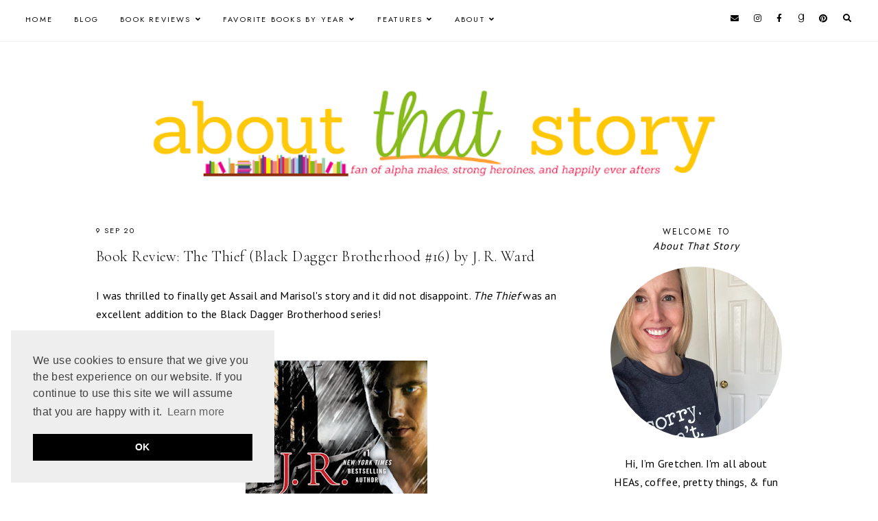

--- FILE ---
content_type: text/html; charset=UTF-8
request_url: https://www.aboutthatstory.com/2020/09/book-review-thick-as-thieves-by-sandra.html
body_size: 36091
content:
<!DOCTYPE html>
<html class='v2' dir='ltr' lang='en' xmlns='http://www.w3.org/1999/xhtml' xmlns:b='http://www.google.com/2005/gml/b' xmlns:data='http://www.google.com/2005/gml/data' xmlns:expr='http://www.google.com/2005/gml/expr'>
<head>
<link href='https://www.blogger.com/static/v1/widgets/335934321-css_bundle_v2.css' rel='stylesheet' type='text/css'/>
<!-- Google tag (gtag.js) -->
<script async='async' src='https://www.googletagmanager.com/gtag/js?id=G-9J9LMBWY4E'></script>
<script>
  window.dataLayer = window.dataLayer || [];
  function gtag(){dataLayer.push(arguments);}
  gtag('js', new Date());

  gtag('config', 'G-9J9LMBWY4E');
</script>
<link href='//ajax.googleapis.com' rel='dns-prefetch'/>
<link href='//fonts.googleapis.com' rel='dns-prefetch'/>
<link href='//cdnjs.cloudflare.com' rel='dns-prefetch'/>
<!-- jQuery -->
<script src='https://ajax.googleapis.com/ajax/libs/jquery/1.12.2/jquery.min.js' type='text/javascript'></script>
<!-- Google Fonts -->
<link href='https://fonts.googleapis.com/css?family=Cormorant+Garamond:300,400,400italic,700,700italic|Jost:400,400italic,600,600italic' rel='stylesheet' type='text/css'/>
<!-- Font Awesome (ver 5.15.3) -->
<link crossorigin='anonymous' href='https://cdnjs.cloudflare.com/ajax/libs/font-awesome/5.15.3/css/all.min.css' integrity='sha512-iBBXm8fW90+nuLcSKlbmrPcLa0OT92xO1BIsZ+ywDWZCvqsWgccV3gFoRBv0z+8dLJgyAHIhR35VZc2oM/gI1w==' rel='stylesheet'/>
<!-- FitVids -->
<script crossorigin='anonymous' integrity='sha512-/2sZKAsHDmHNoevKR/xsUKe+Bpf692q4tHNQs9VWWz0ujJ9JBM67iFYbIEdfDV9I2BaodgT5MIg/FTUmUv3oyQ==' src='https://cdnjs.cloudflare.com/ajax/libs/fitvids/1.2.0/jquery.fitvids.min.js'></script>
<!-- Swiper Slider (ver 6.5.8) -->
<script crossorigin='anonymous' integrity='sha512-sAHYBRXSgMOV2axInO6rUzuKKM5SkItFLlLHQ8YjRD+FBwowtATOs4njP9oim3/MzyAGrB52SLDjpAOLcOT9TA==' src='https://cdnjs.cloudflare.com/ajax/libs/Swiper/6.5.8/swiper-bundle.min.js'></script>
<link crossorigin='anonymous' href='https://cdnjs.cloudflare.com/ajax/libs/Swiper/6.5.8/swiper-bundle.min.css' integrity='sha512-eeBbzvdY28BPYqEsAv4GU/Mv48zr7l0cI6yhWyqhgRoNG3sr+Q2Fr6751bA04Cw8SGUawtVZlugHm5H1GOU/TQ==' rel='stylesheet'/>
<meta content='IE=EmulateIE7' http-equiv='X-UA-Compatible'/>
<meta content='width=device-width,initial-scale=1.0' name='viewport'/>
<meta content='text/html; charset=UTF-8' http-equiv='Content-Type'/>
<meta content='blogger' name='generator'/>
<link href='https://www.aboutthatstory.com/favicon.ico' rel='icon' type='image/x-icon'/>
<link href='https://www.aboutthatstory.com/2020/09/book-review-thick-as-thieves-by-sandra.html' rel='canonical'/>
<link rel="alternate" type="application/atom+xml" title="About That Story - Atom" href="https://www.aboutthatstory.com/feeds/posts/default" />
<link rel="alternate" type="application/rss+xml" title="About That Story - RSS" href="https://www.aboutthatstory.com/feeds/posts/default?alt=rss" />
<link rel="service.post" type="application/atom+xml" title="About That Story - Atom" href="https://www.blogger.com/feeds/4610952512416057362/posts/default" />

<link rel="alternate" type="application/atom+xml" title="About That Story - Atom" href="https://www.aboutthatstory.com/feeds/5620777121219327073/comments/default" />
<!--Can't find substitution for tag [blog.ieCssRetrofitLinks]-->
<link href='https://blogger.googleusercontent.com/img/b/R29vZ2xl/AVvXsEjhDYdsLPbffTSvn9QpxSrrhR8AcCO_zOC9x3rke8FylHEZV6KbkYtGuQgrReTaUI68rn9o6MyYXhJenLMR20Yd-pospPI35YB4hhmCZWmzAe7dZbp-yPzXRqM7GsXZ3teevctUbz5D-ME/s400/Thick-as-Thieves-sm.jpg' rel='image_src'/>
<meta content='https://www.aboutthatstory.com/2020/09/book-review-thick-as-thieves-by-sandra.html' property='og:url'/>
<meta content='Book Review: Thick as Thieves by Sandra Brown + Book Trailer' property='og:title'/>
<meta content='About That Story is a romance book blog featuring reviews, spotlights, and excerpts for Contemporary, Historical, Paranormal and Romantic Suspense.' property='og:description'/>
<meta content='https://blogger.googleusercontent.com/img/b/R29vZ2xl/AVvXsEjhDYdsLPbffTSvn9QpxSrrhR8AcCO_zOC9x3rke8FylHEZV6KbkYtGuQgrReTaUI68rn9o6MyYXhJenLMR20Yd-pospPI35YB4hhmCZWmzAe7dZbp-yPzXRqM7GsXZ3teevctUbz5D-ME/w1200-h630-p-k-no-nu/Thick-as-Thieves-sm.jpg' property='og:image'/>
<title>Book Review: Thick as Thieves by Sandra Brown + Book Trailer &#8212; About That Story</title>
<!-- Twitter Cards -->
<!-- post pages -->
<meta content='summary_large_image' name='twitter:card'/>
<meta content='' name='twitter:description'/>
<meta content='Book Review: Thick as Thieves by Sandra Brown + Book Trailer' name='twitter:title'/>
<meta content='https://blogger.googleusercontent.com/img/b/R29vZ2xl/AVvXsEjhDYdsLPbffTSvn9QpxSrrhR8AcCO_zOC9x3rke8FylHEZV6KbkYtGuQgrReTaUI68rn9o6MyYXhJenLMR20Yd-pospPI35YB4hhmCZWmzAe7dZbp-yPzXRqM7GsXZ3teevctUbz5D-ME/s400/Thick-as-Thieves-sm.jpg' name='twitter:image'/>
<script type='module'>//<![CDATA[
(function (jQuery) {
"use strict";
jQuery(document).ready(function () {
const swiper = new Swiper( '.swiper-container', {
autoplay: true,
loop: true,
speed: 900,
spaceBetween: 10,
effect: 'slide',
centeredSlides: true,
// Pagination.
pagination: {
  el: '.swiper-pagination',
  clickable: true,
},
// Arrows.
navigation: {
  nextEl: '.swiper-button-next',
  prevEl: '.swiper-button-prev',
},
// Responsive.
breakpoints: {
  640: { slidesPerView: 1.3, },
  970: { slidesPerView: 1.8, },
}
});
});
})(jQuery);
//]]></script>
<script>//<![CDATA[
// Post Slider
// Written by XOmisse for xomisse.com
// Do NOT remove credits
function postslider(json){var numPosts=json.feed.openSearch$totalResults.$t;var indexPosts=new Array();document.write('<div class="swiper-outer">');if(showarrows==true){document.write('<div class="swiper-button-prev"><span class="left-arrow"></span></div><div class="swiper-button-next"><span class="right-arrow"></span></div>')}document.write('<ul class="swiper-container"><div class="swiper-wrapper">');for(var i=0;i<numPosts;++i){indexPosts[i]=i}if(random_posts==!0){indexPosts.sort(function(){return 0.5-Math.random()})}if(numposts>numPosts){numposts=numPosts}for(i=0;i<numposts;++i){var entry=json.feed.entry[indexPosts[i]];var posttitle=entry.title.$t;for(var k=0;k<entry.link.length;k++){if(entry.link[k].rel=='alternate'){posturl=entry.link[k].href;break}}if("content"in entry){var postcontent=entry.content.$t}s=postcontent;a=s.indexOf("<img");b=s.indexOf("src=\"",a);c=s.indexOf("\"",b+5);d=s.substr(b+5,c-b-5);if((a!=-1)&&(b!=-1)&&(c!=-1)&&(d!="")){var thumburl=d}else var thumburl='https://3.bp.blogspot.com/-542AOxuoSCw/VfiLKUxzniI/AAAAAAAACLc/QkQHLufdbAY/s1600/1.jpg';var o=entry.published.$t;var p=o.substring(0,4);var q=o.substring(5,7);var r=o.substring(8,10);var t=new Array();t[1]="Jan";t[2]="Feb";t[3]="Mar";t[4]="Apr";t[5]="May";t[6]="Jun";t[7]="Jul";t[8]="Aug";t[9]="Sep";t[10]="Oct";t[11]="Nov";t[12]="Dec";var z=buttontext;document.write('<li class="swiper-slide">');document.write('<div class="slider-inside">');document.write('<div class="slider-image"><a href="'+posturl+'"><div class="slider-thumbnail" style="background:url('+thumburl+')"></div></a></div>');if(showpostcontent==true){document.write('<a href="'+posturl+'"><div class="slider-content"><div class="slider--content">');if(showpostdate==true){document.write('<div class="slider-date">'+r+' '+t[parseInt(q,10)]+' '+p+'</div>')}document.write('<div class="slider-title">'+posttitle+'</div>');var re=/<\S[^>]*>/g;postcontent=postcontent.replace(re,"");if(showpostsummary==!0){if(postcontent.length<numchars){document.write('<div class="slider-snippet">'+postcontent+'... </div>')}else{postcontent=postcontent.substring(0,numchars);var quoteEnd=postcontent.lastIndexOf(" ");postcontentl=postcontent.substring(0,quoteEnd);document.write('<div class="slider-snippet">'+postcontent+'... </div>')}}if(displaymore==true){document.write('<div class="slider-button"><span>'+z+'</span></div>')}document.write('<div class="slider-overlay"></div>');document.write('</div></div></a>')}document.write('</div>');document.write('</a></li>')}document.write('</div></ul>');if(showdots==true){document.write('<div class="swiper-pagination"></div>')}document.write('</div>')}
//]]></script>
<style type='text/css'>@font-face{font-family:'PT Sans';font-style:normal;font-weight:400;font-display:swap;src:url(//fonts.gstatic.com/s/ptsans/v18/jizaRExUiTo99u79D0-ExcOPIDUg-g.woff2)format('woff2');unicode-range:U+0460-052F,U+1C80-1C8A,U+20B4,U+2DE0-2DFF,U+A640-A69F,U+FE2E-FE2F;}@font-face{font-family:'PT Sans';font-style:normal;font-weight:400;font-display:swap;src:url(//fonts.gstatic.com/s/ptsans/v18/jizaRExUiTo99u79D0aExcOPIDUg-g.woff2)format('woff2');unicode-range:U+0301,U+0400-045F,U+0490-0491,U+04B0-04B1,U+2116;}@font-face{font-family:'PT Sans';font-style:normal;font-weight:400;font-display:swap;src:url(//fonts.gstatic.com/s/ptsans/v18/jizaRExUiTo99u79D0yExcOPIDUg-g.woff2)format('woff2');unicode-range:U+0100-02BA,U+02BD-02C5,U+02C7-02CC,U+02CE-02D7,U+02DD-02FF,U+0304,U+0308,U+0329,U+1D00-1DBF,U+1E00-1E9F,U+1EF2-1EFF,U+2020,U+20A0-20AB,U+20AD-20C0,U+2113,U+2C60-2C7F,U+A720-A7FF;}@font-face{font-family:'PT Sans';font-style:normal;font-weight:400;font-display:swap;src:url(//fonts.gstatic.com/s/ptsans/v18/jizaRExUiTo99u79D0KExcOPIDU.woff2)format('woff2');unicode-range:U+0000-00FF,U+0131,U+0152-0153,U+02BB-02BC,U+02C6,U+02DA,U+02DC,U+0304,U+0308,U+0329,U+2000-206F,U+20AC,U+2122,U+2191,U+2193,U+2212,U+2215,U+FEFF,U+FFFD;}</style>
<style id='page-skin-1' type='text/css'><!--
/** ~
* Name:           Rosamund
* Version:        3.0
* Last Update:    8 May 2021
* Designer:       Eve
* URLs:           https://soulmuse.design
*                 https://www.etsy.com/shop/soulmusedesign
* ~ **/
/* Variable definitions
=======================
<Group description="Sizing" selector="body">
<Variable name="container.width" description="Container Width" type="length" default="0" min="0" max="1260px"/>
<Variable name="content.width" description="Post Width" type="length" default="0" min="0" max="1260px"/>
<Variable name="item.content.width" description="Post Width (No Sidebar)" type="length" default="0" min="0" max="1260px"/>
<Variable name="archive.width" description="Home, Archive, Label and Search Width" type="length" default="0" min="0" max="1260px"/>
</Group>
<Group description="Page Text" selector="body">
<Variable name="body.font" description="Font" type="font" default="normal normal 16px Cormorant Garamond, serif"/>
<Variable name="body.text.color" description="Text Color" type="color" default="#000000"/>
</Group>
<Group description="Headings" selector="h1,h2,h3,h4">
<Variable name="h1.h2.font" description="H1 + H2 Font" type="font" default="300 normal 20px Cormorant Garamond, serif"/>
<Variable name="h1.font.size" description="H1 Font Size" type="length" default="0" min="0" max="60px"/>
<Variable name="h2.font.size" description="H2 Font Size" type="length" default="0" min="0" max="60px"/>
<Variable name="h3.h4.font" description="H3 + H4 Font" type="font" default="normal normal 15px Jost, sans-serif"/>
<Variable name="h3.font.size" description="H3 Font Size" type="length" default="0" min="0" max="60px"/>
<Variable name="h4.font.size" description="H4 Font Size" type="length" default="0" min="0" max="60px"/>
</Group>
<Group description="Backgrounds" selector=".body-fauxcolumns-outer">
<Variable name="body.background" description="Site Background" type="color" default="#ffffff"/>
<Variable name="header.background.color" description="Header Background" type="color" default="transparent"/>
<Variable name="content.background.color" description="Content Background" type="color" default="transparent"/>
<Variable name="content.background.padding" description="Content Padding (Top + Bottom)" type="length" default="0" min="0" max="100px"/>
<Variable name="post.background.color" description="Post Background" type="color" default="transparent"/>
<Variable name="post.background.padding" description="Post Padding (Top + Bottom)" type="length" default="0" min="0" max="100px"/>
<Variable name="widget.background.color" description="Sidebar Widget Background" type="color" default="transparent"/>
<Variable name="widget.background.padding" description="Sidebar Widget Padding (Top + Bottom)" type="length" default="0" min="0" max="60px"/>
</Group>
<Group description="Links" selector=".main-outer">
<Variable name="link.color" description="Link Color" type="color" default="#ac91a2"/>
<Variable name="link.hover.color" description="Hover Color" type="color" default="#000000"/>
<Variable name="post.link.color" description="Post Link Color" type="color" default="#000000"/>
<Variable name="post.link.color.hover" description="Post Link Color (Hover)" type="color" default="#000000"/>
<Variable name="post.link.background" description="Post Link Background Color" type="color" default="#e6dfe4"/>
</Group>
<Group description="Blog Title" selector=".header-widget h1">
<Variable name="header.image.size" description="Header Image Size" type="length" default="0" min="0" max="1290px"/>
<Variable name="header.font" description="Font" type="font" default="300 normal 60px Cormorant Garamond, serif"/>
<Variable name="header.font.size" description="Font Size (Mobile)" type="length" default="0" min="0" max="60px"/>
<Variable name="header.text.color" description="Title Color" type="color" default="#000000" />
</Group>
<Group description="Blog Description" selector=".header-widget p">
<Variable name="description.font" description="Font" type="font" default="normal normal 11px Jost, sans-serif"/>
<Variable name="description.text.color" description="Description Color" type="color" default="#000000"/>
</Group>
<Group description="Menu (Primary)" selector=".nav-primary">
<Variable name="nav1.font" description="Font" type="font" default="normal normal 11px Jost, sans-serif"/>
<Variable name="nav1.bg" description="Background Color" type="color" default="#ffffff"/>
<Variable name="nav1.border" description="Border Color" type="color" default="#f5f2f4"/>
<Variable name="nav1.color" description="Link Color" type="color" default="#000000"/>
<Variable name="nav1.color.hover" description="Link Color (Hover)" type="color" default="#000000"/>
<Variable name="nav1.dropdown.bg" description="Dropdown Background Color" type="color" default="#ffffff"/>
<Variable name="nav1.dropdown.border" description="Dropdown Border + Background (Hover)" type="color" default="#f5f2f4"/>
<Variable name="nav1.dropdown.color" description="Dropdown Link Color" type="color" default="#000000"/>
<Variable name="nav1.dropdown.color.hover" description="Dropdown Link Color (Hover)" type="color" default="#c9b8c3"/>
</Group>
<Group description="Menu (Secondary)" selector=".nav-secondary">
<Variable name="nav2.font" description="Font" type="font" default="normal normal 11px Jost, sans-serif"/>
<Variable name="nav2.bg" description="Background Color" type="color" default="#ffffff"/>
<Variable name="nav2.border" description="Border Color" type="color" default="#f5f2f4"/>
<Variable name="nav2.color" description="Link Color" type="color" default="#000000"/>
<Variable name="nav2.color.hover" description="Link Color (Hover)" type="color" default="#000000"/>
<Variable name="nav2.dropdown.bg" description="Dropdown Background Color" type="color" default="#ffffff"/>
<Variable name="nav2.dropdown.border" description="Dropdown Border + Background (Hover)" type="color" default="#f5f2f4"/>
<Variable name="nav2.dropdown.color" description="Dropdown Link Color" type="color" default="#000000"/>
<Variable name="nav2.dropdown.color.hover" description="Dropdown Link Color (Hover)" type="color" default="#c9b8c3"/>
</Group>
<Group description="Social Icons (Menu)" selector=".site-nav .social-icons">
<Variable name="nav.social.icons.size" description="Social Icons Size" type="length" default="0" min="0" max="30px"/>
<Variable name="nav.social.icons.color" description="Social Icons Color" type="color" default="#000000"/>
<Variable name="nav.social.icons.color.hover" description="Social Icons Color (Hover)" type="color" default="#c9b8c3"/>
</Group>
<Group description="Search Form (Menu)" selector=".nav-search">
<Variable name="search.form.overlay.background" description="Search Box Background Color" type="color" default="#ffffff"/>
</Group>
<Group description="Post Title" selector=".post-title,.archive-title,.comments h4">
<Variable name="post.title.font" description="Post Title Font" type="font" default="300 normal 22px Cormorant Garamond, serif"/>
<Variable name="post.title.font.size" description="Post Title Font Size (Grid)" type="length" default="0" min="0" max="30px"/>
<Variable name="post.title.color" description="Post Title Color" type="color" default="#000000"/>
<Variable name="post.title.link" description="Post Title Link Color" type="color" default="#000000"/>
<Variable name="post.title.link.hover" description="Post Title Link Color (Hover)" type="color" default="#000000"/>
</Group>
<Group description="Post Meta and Footer" selector=".post-meta,.post-footer">
<Variable name="post.meta.font" description="Meta and Footer Font" type="font" default="normal normal 11px Jost, sans-serif"/>
<Variable name="post.meta.color" description="Meta and Footer Color" type="color" default="#000000"/>
<Variable name="post.meta.link" description="Meta and Footer Link" type="color" default="#000000"/>
<Variable name="post.meta.link.hover" description="Meta and Footer Link (Hover)" type="color" default="#c9b8c3"/>
<Variable name="post.footer.border" description="Post Footer Border" type="color" default="#f5f2f4"/>
<Variable name="post.share.icon.size" description="Post Share Icon Size" type="length" default="0" min="0" max="25px"/>
</Group>
<Group description="Blockquote" selector="blockquote">
<Variable name="blockquote.color" description="Blockquote Text Color" type="color" default="#000000"/>
<Variable name="blockquote.background" description="Blockquote Background Color" type="color" default="#f5f2f4"/>
<Variable name="list.number.color" description="Numbered List: Number Color" type="color" default="#c9b8c3"/>
<Variable name="list.bullet.color" description="Bulleted List: Bullet Color" type="color" default="#c9b8c3"/>
</Group>
<Group description="Buttons" selector="button">
<Variable name="button.font" description="Buttons Font" type="font" default="normal normal 11px Cormorant Garamond, serif"/>
<Variable name="button.color" description="Buttons Link Color" type="color" default="#000000"/>
<Variable name="button.color.hover" description="Buttons Link Color (Hover)" type="color" default="#c9b8c3"/>
<Variable name="button.bg" description="Buttons Link Background Color" type="color" default="#f5f2f4"/>
<Variable name="button.bg.hover" description="Buttons Link Background Color (Hover)" type="color" default="#f5f2f4"/>
</Group>
<Group description="Related Posts" selector=".related-posts">
<Variable name="related.post.title.font" description="Related Post Titles Font" type="font" default="300 normal 12px Cormorant Garamond, serif"/>
<Variable name="related.post.title.color" description="Related Post Titles Color" type="color" default="#000000"/>
<Variable name="related.post.title.background" description="Related Post Titles Background (Hover)" type="color" default="#ffffff"/>
</Group>
<Group description="Comments" selector=".comments">
<Variable name="comment.author.font" description="Comment Author Name Font" type="font" default="bold normal 15px Jost, sans-serif"/>
<Variable name="comment.author.color" description="Comment Author Name Color" type="color" default="#000000"/>
<Variable name="comment.meta.font" description="Comment Meta Font" type="font" default="normal normal 11px Jost, sans-serif"/>
<Variable name="comment.meta.color" description="Comment Meta Color" type="color" default="#000000"/>
<Variable name="comment.meta.color.hover" description="Comment Meta Color (Hover)" type="color" default="#000000"/>
</Group>
<Group description="Post Pagination" selector=".post-pagination">
<Variable name="post.pagination.font" description="Post Pagination Font" type="font" default="300 normal 15px Cormorant Garamond, serif"/>
<Variable name="post.pagination.color" description="Post Pagination Color" type="color" default="#000000"/>
<Variable name="post.pagination.color.hover" description="Post Pagination Color (Hover)" type="color" default="#c9b8c3"/>
<Variable name="post.pagination.small.font" description="Prev/Next Font" type="font" default="normal normal 11px Jost, sans-serif"/>
<Variable name="post.pagination.small.color" description="Prev/Next Color" type="color" default="#000000"/>
</Group>
<Group description="Widget Titles" selector="h3.title">
<Variable name="widget.title.font" description="Widget Titles Font" type="font" default="normal normal 12px Jost, sans-serif"/>
<Variable name="widget.title.color" description="Widget Titles Color" type="color" default="#000000"/>
</Group>
<Group description="Widget Titles (Homepage)" selector=".homepage-container h3.title">
<Variable name="home.widget.title.font" description="Widget Titles Font" type="font" default="normal normal 16px Jost, sans-serif"/>
<Variable name="home.widget.title.color" description="Widget Titles Color" type="color" default="#000000"/>
</Group>
<Group description="Profile" selector=".profile-wrapper">
<Variable name="profile.width" description="Profile Width" type="length" default="0" min="0" max="1290px"/>
<Variable name="profile.color" description="Profile Text Color" type="color" default="#000000"/>
<Variable name="profile.background" description="Profile Background Color" type="color" default="#f5f2f4"/>
<Variable name="profile.padding" description="Profile Padding" type="length" default="0" min="0" max="120px"/>
<Variable name="profile.button.font" description="Profile Button Font" type="font" default="normal normal 10px Jost, sans-serif"/>
<Variable name="profile.button.color" description="Profile Button Color" type="color" default="#000000"/>
<Variable name="profile.button.color.hover" description="Profile Button Color (Hover)" type="color" default="#c9b8c3"/>
<Variable name="profile.button.background" description="Profile Button Background Color" type="color" default="#e6dfe4"/>
<Variable name="profile.button.background.hover" description="Profile Button Background Color (Hover)" type="color" default="#e6dfe4"/>
</Group>
<Group description="Social Icons" selector=".social-icons">
<Variable name="social.icons.size" description="Social Icons Size" type="length" default="0" min="0" max="25px"/>
<Variable name="social.icons.color" description="Social Icons Color" type="color" default="#000000"/>
<Variable name="social.icons.color.hover" description="Social Icons Color (Hover)" type="color" default="#c9b8c3"/>
</Group>
<Group description="Popular Posts, Featured Post" selector=".popular-posts,.featured-post">
<Variable name="popular.featured.font" description="Popular and Featured Title Font" type="font" default="300 normal 14px Cormorant Garamond, serif"/>
<Variable name="popular.featured.color" description="Popular and Featured Title Color" type="color" default="#000000"/>
<Variable name="popular.featured.color.hover" description="Popular and Featured Title Color (Hover)" type="color" default="#000000"/>
<Variable name="popular.featured.border" description="Popular and Featured Title Border" type="color" default="#f5f2f4"/>
<Variable name="popular.featured.background" description="Popular and Featured Title Background Color" type="color" default="#ffffff"/>
<Variable name="popular.featured.background.hover" description="Popular and Featured Title Background Color (Hover)" type="color" default="#f5f2f4"/>
</Group>
<Group description="Search Form" selector=".search-form">
<Variable name="search.input.font" description="Search Input Font" type="font" default="300 normal 11px Cormorant Garamond, serif"/>
<Variable name="search.input.color" description="Search Input Color" type="color" default="#000000"/>
<Variable name="search.input.background" description="Search Input Background Color" type="color" default="#ffffff"/>
<Variable name="search.input.border" description="Search Input Border" type="color" default="#f5f2f4"/>
<Variable name="search.submit.font" description="Search Submit Font" type="font" default="300 normal 11px Cormorant Garamond, serif"/>
<Variable name="search.submit.color" description="Search Submit Color" type="color" default="#000000"/>
<Variable name="search.submit.color.hover" description="Search Submit Color (Hover)" type="color" default="#c9b8c3"/>
<Variable name="search.submit.background" description="Search Submit Background Color" type="color" default="#f5f2f4"/>
<Variable name="search.submit.background.hover" description="Search Submit Background Color (Hover)" type="color" default="#f5f2f4"/>
</Group>
<Group description="Contact Form" selector=".contact-form">
<Variable name="contact.input.font" description="Contact Input Font" type="font" default="300 normal 11px Cormorant Garamond, serif"/>
<Variable name="contact.input.color" description="Contact Input Color" type="color" default="#000000"/>
<Variable name="contact.input.background" description="Contact Input Background Color" type="color" default="#ffffff"/>
<Variable name="contact.input.border" description="Contact Input Border" type="color" default="#f5f2f4"/>
<Variable name="contact.submit.font" description="Contact Button Font" type="font" default="300 normal 11px Cormorant Garamond, serif"/>
<Variable name="contact.submit.color" description="Contact Button Color" type="color" default="#000000"/>
<Variable name="contact.submit.color.hover" description="Contact Button Color (Hover)" type="color" default="#c9b8c3"/>
<Variable name="contact.submit.background" description="Contact Button Background Color" type="color" default="#f5f2f4"/>
<Variable name="contact.submit.background.hover" description="Contact Button Background Color (Hover)" type="color" default="#f5f2f4"/>
</Group>
<Group description="Labels" selector=".Label ul">
<Variable name="labels.font" description="Labels Font" type="font" default="normal normal 11px Jost, sans-serif"/>
<Variable name="labels.color" description="Labels Link Color" type="color" default="#000000"/>
<Variable name="labels.color.hover" description="Labels Link Color (Hover)" type="color" default="#ac91a2"/>
<Variable name="labels.border" description="Labels Border" type="color" default="#f5f2f4"/>
</Group>
<Group description="Archives" selector=".BlogArchive ul">
<Variable name="archives.font" description="Archives Font" type="font" default="normal normal 11px Jost, sans-serif"/>
<Variable name="archives.color" description="Archives Link Color" type="color" default="#000000"/>
<Variable name="archives.color.hover" description="Archives Link Color (Hover)" type="color" default="#ac91a2"/>
<Variable name="archives.count.color" description="Archives Post Count Color" type="color" default="#999999"/>
<Variable name="archives.border" description="Archives Border" type="color" default="#f5f2f4"/>
</Group>
<Group description="Newsletter" selector="#mc_embed_signup">
<Variable name="newsletter.width" description="Newsletter Width" type="length" default="0" min="0" max="1290px"/>
<Variable name="newsletter.color" description="Newsletter Text Color" type="color" default="#000000"/>
<Variable name="newsletter.background" description="Newsletter Background Color" type="color" default="#f5f2f4"/>
<Variable name="newsletter.padding" description="Newsletter Padding" type="length" default="0" min="0" max="120px"/>
<Variable name="newsletter.input.font" description="Newsletter Input Font" type="font" default="300 normal 11px Cormorant Garamond, serif"/>
<Variable name="newsletter.input.color" description="Newsletter Input Color" type="color" default="#000000"/>
<Variable name="newsletter.input.border" description="Newsletter Border Color" type="color" default="#ffffff"/>
<Variable name="newsletter.input.background" description="Newsletter Input Background Color" type="color" default="#ffffff"/>
<Variable name="newsletter.button.font" description="Newsletter Button Font" type="font" default="300 normal 11px Cormorant Garamond, serif"/>
<Variable name="newsletter.button.color" description="Newsletter Button Color" type="color" default="#000000"/>
<Variable name="newsletter.button.color.hover" description="Newsletter Button Color (Hover)" type="color" default="#c9b8c3"/>
<Variable name="newsletter.button.background" description="Newsletter Button Background Color" type="color" default="#ffffff"/>
<Variable name="newsletter.button.background.hover" description="Newsletter Button Background Color (Hover)" type="color" default="#ffffff"/>
</Group>
<Group description="Newsletter (Sidebar, Footer Grid)" selector="#mc_embed_signup">
<Variable name="tiny.newsletter.input.font" description="Newsletter Input Font" type="font" default="300 normal 11px Cormorant Garamond, serif"/>
<Variable name="tiny.newsletter.input.color" description="Newsletter Input Color" type="color" default="#000000"/>
<Variable name="tiny.newsletter.input.border" description="Newsletter Border Color" type="color" default="#f5f2f4"/>
<Variable name="tiny.newsletter.input.background" description="Newsletter Input Background Color" type="color" default="#ffffff"/>
<Variable name="tiny.newsletter.button.font" description="Newsletter Button Font" type="font" default="300 normal 11px Cormorant Garamond, serif"/>
<Variable name="tiny.newsletter.button.color" description="Newsletter Button Color" type="color" default="#000000"/>
<Variable name="tiny.newsletter.button.color.hover" description="Newsletter Button Color (Hover)" type="color" default="#c9b8c3"/>
<Variable name="tiny.newsletter.button.background" description="Newsletter Button Background Color" type="color" default="#f5f2f4"/>
<Variable name="tiny.newsletter.button.background.hover" description="Newsletter Button Background Color (Hover)" type="color" default="#f5f2f4"/>
</Group>
<Group description="Featured Box" selector=".featured-box">
<Variable name="featured.box.title.font" description="Featured Box Title Font" type="font" default="normal normal 15px Jost, sans-serif"/>
<Variable name="featured.box.title.color" description="Featured Box Title Color" type="color" default="#000000"/>
<Variable name="featured.box.caption.font" description="Featured Box Caption Font" type="font" default="normal normal 15px Cormorant Garamond, serif"/>
<Variable name="featured.box.caption.color" description="Featured Box Caption Color" type="color" default="#000000"/>
<Variable name="featured.box.background" description="Featured Box Text Background" type="color" default="#ffffff"/>
</Group>
<Group description="Slider" selector=".slider-container">
<Variable name="slider.title.font" description="Slider Title Font" type="font" default="300 normal 20px Cormorant Garamond, serif"/>
<Variable name="slider.overlay" description="Slider Text Background Color" type="color" default="#ffffff" />
<Variable name="slider.title.color" description="Slider Title Color" type="color" default="#000000" />
<Variable name="slider.date.font" description="Slider Date Font" type="font" default="normal normal 11px Jost, sans-serif"/>
<Variable name="slider.date.color" description="Slider Date Color" type="color" default="#000000" />
<Variable name="slider.snippet.font.size" description="Slider Snippet Font Size" type="length" default="0" min="0" max="30px"/>
<Variable name="slider.snippet.color" description="Slider Snippet Color" type="color" default="#000000" />
<Variable name="slider.arrows.color" description="Slider Arrows Color" type="color" default="#000000" />
<Variable name="slider.dots.color" description="Slider Dots Color" type="color" default="#e6dfe4" />
</Group>
<Group description="YouTube" selector=".youtube-wrapper">
<Variable name="youtube.width" description="YouTube Width" type="length" default="0" min="0" max="1290px"/>
<Variable name="youtube.color" description="YouTube Text Color" type="color" default="#000000"/>
<Variable name="youtube.background" description="YouTube Background Color" type="color" default="#f5f2f4"/>
<Variable name="youtube.padding" description="YouTube Padding" type="length" default="0" min="0" max="120px"/>
<Variable name="youtube.icon.color" description="YouTube Icon Color" type="color" default="#f5f2f4"/>
<Variable name="youtube.overlay" description="YouTube Background Color (Hover)" type="color" default="#ffffff"/>
</Group>
<Group description="Pinterest" selector=".pinterest">
<Variable name="pinterest.icon.color" description="Pinterest Icon Color" type="color" default="#f5f2f4"/>
<Variable name="pinterest.overlay" description="Pinterest Background Color (Hover)" type="color" default="#ffffff"/>
</Group>
<Group description="Site Footer" selector=".site-footer">
<Variable name="site.footer.font" description="Site Footer Font" type="font" default="normal normal 11px Jost, sans-serif"/>
<Variable name="site.footer.bg" description="Site Footer Background Color" type="color" default="#ffffff"/>
<Variable name="site.footer.color" description="Site Footer Color" type="color" default="#000000"/>
<Variable name="site.footer.link" description="Site Footer Links" type="color" default="#000000"/>
<Variable name="site.footer.link.hover" description="Site Footer Links (Hover)" type="color" default="#ac91a2"/>
</Group>
<Group description="Instagram Page" selector=".instagram-menu">
<Variable name="instagram.menu.font" description="Instagram Menu Font" type="font" default="normal normal 11px Jost, sans-serif"/>
<Variable name="instagram.menu.color" description="Instagram Menu Color" type="color" default="#000000"/>
<Variable name="instagram.menu.color.hover" description="Instagram Menu Color (Hover)" type="color" default="#000000"/>
<Variable name="instagram.menu.bg" description="Instagram Menu Background Color" type="color" default="#ffffff"/>
<Variable name="instagram.menu.bg.hover" description="Instagram Menu Background Color (Hover)" type="color" default="#e6dfe4"/>
</Group>
<Group description="Selection and Scrollbar" selector="body">
<Variable name="selection.color" description="Selection Color" type="color" default="#000000"/>
<Variable name="selection.background" description="Selection Background Color" type="color" default="#f5f2f4"/>
<Variable name="scrollbar.background" description="Scrollbar Background Color" type="color" default="#ffffff"/>
<Variable name="scrollbar.thumb.color" description="Scrollbar Thumb Color" type="color" default="#f5f2f4"/>
</Group>
<Group description="Back To Top Arrow" selector=".back-to-top i">
<Variable name="back.to.top.color" description="Arrow Color" type="color" default="#000000"/>
<Variable name="back.to.top.color.hover" description="Arrow Color (Hover)" type="color" default="#c9b8c3"/>
<Variable name="back.to.top.background" description="Arrow Background Color" type="color" default="#e6dfe4"/>
<Variable name="back.to.top.background.hover" description="Arrow Background Color (Hover)" type="color" default="#e6dfe4"/>
</Group>
<Variable name="startSide" description="Side where text starts in blog language" type="automatic" default="left"/>
<Variable name="endSide" description="Side where text ends in blog language" type="automatic" default="right"/>
*/
/** ~
* ~ NORMALIZE
* ~ **/
/*! normalize.css v3.0.1 | MIT License | git.io/normalize */
html{font-family:sans-serif;-ms-text-size-adjust:100%;-webkit-text-size-adjust:100%}body{margin:0}article,aside,details,figcaption,figure,footer,header,hgroup,main,nav,section,summary{display:block}audio,canvas,progress,video{display:inline-block;vertical-align:baseline}audio:not([controls]){display:none;height:0}[hidden],template{display:none}a{background:transparent}a:active,a:hover{outline:0}abbr[title]{border-bottom:1px dotted}b,strong{font-weight:bold}dfn{font-style:italic}h1{font-size:2em;margin:.67em 0}mark{background:#ff0;color:#000}small{font-size:80%}sub,sup{font-size:75%;line-height:0;position:relative;vertical-align:baseline}sup{top:-0.5em}sub{bottom:-0.25em}img{border:0}svg:not(:root){overflow:hidden}figure{margin:1em 40px}hr{-moz-box-sizing:content-box;box-sizing:content-box;height:0}pre{overflow:auto}code,kbd,pre,samp{font-family:monospace,monospace;font-size:1em}button,input,optgroup,select,textarea{color:inherit;font:inherit;margin:0}button{overflow:visible}button,select{text-transform:none}button,html input[type="button"],input[type="reset"],input[type="submit"]{-webkit-appearance:button;cursor:pointer}button[disabled],html input[disabled]{cursor:default}button::-moz-focus-inner,input::-moz-focus-inner{border:0;padding:0}input{line-height:normal}input[type="checkbox"],input[type="radio"]{box-sizing:border-box;padding:0}input[type="number"]::-webkit-inner-spin-button,input[type="number"]::-webkit-outer-spin-button{height:auto}input[type="search"]{-webkit-appearance:textfield;-moz-box-sizing:content-box;-webkit-box-sizing:content-box;box-sizing:content-box}input[type="search"]::-webkit-search-cancel-button,input[type="search"]::-webkit-search-decoration{-webkit-appearance:none}fieldset{border:1px solid #c0c0c0;margin:0 2px;padding:.35em .625em .75em}legend{border:0;padding:0}textarea{overflow:auto}optgroup{font-weight:bold}table{border-collapse:collapse;border-spacing:0}td,th{padding:0}.section{margin:0;}
/** ~
* ~ GENERAL
* ~ **/
.site-wrapper {
word-wrap: break-word;
}
body {
font: normal normal 16px PT Sans;
color: #000000;
background-color: #ffffff;
letter-spacing: 0.3px;
margin: 0;
overflow-x: hidden;
}
a:link, a:visited, h3.title a:focus, h3.title a:hover {
color: #ac7096;
text-decoration: none;
}
a:focus, a:hover, h3.title a, h3.title a:visited {
color: #000000;
text-decoration: none;
}
.post-body a, .post-body a:visited {
color: #7096ac;
box-shadow: inset 0 -0.55em #FFFFFF;
}
.post-body a:focus, .post-body a:hover {
color: #ac7096;
box-shadow: inset 0 -1.1em #FFFFFF;
}
a.post-image-link {
box-shadow: none !important;
}
blockquote {
color: #000000;
background-color: #f5f2f4;
margin: 24px 0 !important;
padding: 20px !important;
}
.post-body ol {
list-style: none;
counter-reset: my-awesome-counter;
padding: 0 0 24px 24px;
margin: 0 !important;
}
.post-body ol > li {
counter-increment: my-awesome-counter;
}
.post-body ol > li::before {
content: counter(my-awesome-counter);
color: #c9b8c3;
font: 600 normal 14px Jost, sans-serif;
margin-right: 10px;
}
.post-body ul {
list-style: none;
line-height: 1.7 !important;
padding: 0 0 24px 24px !important;
margin: 0 !important;
}
.post-body ul li::before {
content: '';
width: 7px;
height: 7px;
display: inline-block;
background-color: #c9b8c3;
border-radius: 50%;
margin-right: 10px;
vertical-align: middle;
top: -1px;
position: relative;
}
::-moz-selection {
color: #000000;
background: #f5f2f4;
}
::selection {
color: #000000;
background: #f5f2f4;
}
::-webkit-scrollbar {
width: 13px;
}
::-webkit-scrollbar-track {
background: #ffffff;
}
::-webkit-scrollbar-thumb, ::-webkit-scrollbar-thumb:hover, ::-webkit-scrollbar-thumb:window-inactive {
background: #f5f2f4;
}
*, *:after, *:before {
-webkit-box-sizing: border-box;
-moz-box-sizing: border-box;
box-sizing: border-box;
}
a, img, span, button, input[type="submit"], .back-to-top i, .related-post a::after, .related-post-title, .youtube-video a::before, .pinterest-item a::before, .pinterest-item a::after {
-webkit-transition: all 0.4s ease;
-moz-transition: all 0.4s ease;
-ms-transition: all 0.4s ease;
-o-transition: all 0.4s ease;
transition: all 0.4s ease;
}
p {
margin: 0 0 1.4em;
}
img {
max-width: 100%;
height: auto;
vertical-align: top;
}
.post-body img {
margin: 0 0 1.4em;
}
.post-body a {
padding: 0 !important;
}
.separator, .separator > a {
margin: 0 !important;
}
.post-body a[style*="float: left"] img {
padding: 0 20px 0 0 !important;
}
.post-body a[style*="float: right"] img {
padding: 0 0 0 20px !important;
}
strong, b {
font-weight: bold;
}
em, i {
font-style: italic;
}
:focus {
outline: 0;
}
/** ~
* ~ HEADINGS
* ~ **/
h1, h2, h3, h4 {
margin: 0 0 1.2em;
}
h1, h2 {
font: 300 normal 20px Cormorant Garamond, serif;
letter-spacing: .02em;
}
h1 {
font-size: 22px;
}
h2 {
font-size: 19px;
}
h2, h3, h4 {
text-transform: uppercase;
letter-spacing: .15em;
}
h3, h4 {
font: normal normal 15px Jost, sans-serif;
}
h3 {
font-size: 15px;
}
h4 {
font-size: 12px;
}
/** ~
* ~ SITE HEADER
* ~ **/
.site-header {
padding: 4em 0;
text-align: center;
background-color: transparent;
}
.site-header img {
max-width: 970px;
width: 90%;
}
.header-widget h1 {
font: 300 normal 60px Cormorant Garamond, serif;
text-transform: uppercase;
letter-spacing: .08em;
line-height: 1;
margin: 0 !important;
}
.header-widget h1, .header-widget h1 a, .header-widget h1 a:visited, .header-widget h1 a:focus, .header-widget h1 a:hover {
color: #000000;
}
.header-widget p {
font: normal normal 11px Jost, sans-serif;
color: #000000;
text-transform: uppercase;
letter-spacing: .2em;
line-height: 1;
margin: 10px 0 0;
}
@media screen and (max-width: 970px) {
.header-widget h1 {
font-size: 36px;
}
}
/** ~
* ~ SITE NAVIGATION
* ~ **/
/* Menu (Before Header) */
.nav-primary {
font: normal normal 11px Jost, sans-serif;
background-color: #ffffff;
border-bottom: 1px solid #f5f2f4;
}
.nav-primary a, .nav-primary a:visited {
color: #000000;
}
.nav-primary a:focus, .nav-primary a:hover {
color: #000000;
}
/* Menu (After Header) */
.nav-secondary {
font: normal normal 11px Jost, sans-serif;
background-color: #ffffff;
border-top: 1px solid #f5f2f4;
border-bottom: 1px solid #f5f2f4;
margin: 0 0 60px;
}
.nav-secondary a, .nav-secondary a:visited {
color: #000000;
}
.nav-secondary a:focus, .nav-secondary a:hover {
color: #000000;
}
/* All Menus */
.nav-primary.no-items, .nav-secondary.no-items {
display: none !important;
}
#nav-primary, #nav-secondary {
z-index: 20;
}
.site-nav {
width: 100%;
text-transform: uppercase;
letter-spacing: .2em;
padding: 0 2.2em;
}
.site-nav .widget {
line-height: 1.2;
}
.site-nav ul {
padding: 0;
list-style: none;
}
.site-nav li {
display: inline-block;
position: relative;
margin: 0;
padding: 0;
}
.site-nav li > a {
display: block;
padding: 22px 13px;
font-weight: inherit !important;
}
.site-nav .social-icons {
font-size: 12px;
}
.site-nav .social-icons a, .site-nav .social-icons a:visited {
color: #000000;
}
.site-nav .social-icons a:focus, .site-nav .social-icons a:hover {
color: #c9b8c3;
}
.nav-primary .social-icons a {
margin: 0 0 0 14px;
}
.site-nav .menu-container li ul {
display: none;
text-align: left;
z-index: 7;
padding: 1em 0;
}
.site-nav .menu-container li ul li ul {
display: none;
top: -1px;
text-align: left;
z-index: 7;
padding: 1em 0;
}
.site-nav li.child-item {
display: block;
margin: 0;
line-height: normal;
}
.site-nav li.child-item a {
display: block;
padding: .7em 2em;
}
/* Primary menu dropdown colors */
.nav-primary .level-two, .nav-primary .level-three {
background-color: #ffffff;
border: 1px solid #f5f2f4;
}
.nav-primary .level-two a, .nav-primary .level-two a:visited, .nav-primary .level-three a, .nav-primary .level-three a:visited {
color: #000000;
}
.nav-primary .level-two a:focus, .nav-primary .level-two a:hover, .nav-primary .level-three a:focus, .nav-primary .level-three a:hover {
color: #c9b8c3;
}
/* Secondary menu dropdown colors */
.nav-secondary .level-two, .nav-secondary .level-three {
background-color: #ffffff;
border: 1px solid #f5f2f4;
}
.nav-secondary .level-two a, .nav-secondary .level-two a:visited, .nav-secondary .level-three a, .nav-secondary .level-three a:visited {
color: #000000;
}
.nav-secondary .level-two a:focus, .nav-secondary .level-two a:hover, .nav-secondary .level-three a:focus, .nav-secondary .level-three a:hover {
color: #c9b8c3;
}
@media screen and (min-width: 971px) {
.menu-toggle, .site-nav .fa-angle-down {
display: none !important;
}
#nav-primary, #nav-secondary {
visibility: hidden;
z-index: 20;
}
.site-nav {
height: 61px;
}
#nav-primary {
top: 0;
left: 0;
display: block;
position: -webkit-sticky;
position: sticky;
text-align: left;
}
.nav-primary .PageList, .nav-primary .LinkList {
float: left;
}
.nav-primary .social-icons {
float: right;
padding: 20px 0;
margin: 0 13px 0 0;
}
.nav-primary .widget, .menu-outer {
display: block !important;
}
.nav-secondary {
text-align: center;
}
.nav-secondary .widget {
display: inline-block !important;
vertical-align: middle;
}
.nav-secondary .social-icons {
margin: 0 12px;
}
.nav-secondary .social-icons a {
margin: 0 7px;
}
.site-nav li.parent:hover .level-two, .site-nav .child-item.sharewidth:hover .level-three {
display: block;
}
.site-nav .menu-container li ul, .site-nav .menu-container li ul li ul {
position: absolute;
width: 220px;
margin: 0 0 0 -10px;
}
.site-nav .menu-container li ul li ul {
left: 220px;
margin: -1em 0 0 -2px;
}
.site-nav .menu-container > li.sharewidth > a:after, .site-nav .level-two > li.sharewidth > a:after {
font-family: 'Font Awesome 5 Free' !important;
font-weight: 900;
margin: 0 0 0 6px;
line-height: 0;
}
.site-nav .menu-container > li.sharewidth > a:after {
content: '\f107';
}
.site-nav .level-two > li.sharewidth > a:after {
content: '\f105';
}
}
@media screen and (max-width: 970px) {
.combine-menus #nav-secondary, .menu-outer {
display: none;
}
#nav-secondary {
position: relative;
}
.site-nav .HTML {
position: unset !important;
}
.site-nav .social-icons {
position: absolute;
top: 0;
right: 5%;
height: 61px;
line-height: 61px;
z-index: 99;
}
.nav-secondary .social-icons a {
margin-left: 14px;
}
.site-nav li {
display: block;
}
.site-nav li > a {
padding: 1.2em 0;
}
.site-nav li.sharewidth > a {
width: 80%;
}
.site-nav .menu-container li ul {
display: none;
width: 100%;
margin: 0;
}
.site-nav .menu-container li ul li ul {
width: calc(100% - 4em);
margin: .5em 2em;
}
.site-nav .menu-container > li:last-of-type {
margin: 0 0 1.2em;
}
.site-nav .fa-angle-down {
position: absolute;
top: 0;
right: 0;
width: 50px;
text-align: right;
cursor: pointer;
padding: .8em 0;
font-size: 15px;
}
.site-nav .level-two .fa-angle-down {
right: 1.7em;
padding: .5em 0;
}
}
.menu-toggle {
left: 0;
width: 30px;
height: 20px;
position: relative;
margin: 20px 0;
padding: 0 !important;
border: 0 !important;
background-color: transparent !important;
-webkit-transform: rotate(0deg);
-moz-transform: rotate(0deg);
-o-transform: rotate(0deg);
transform: rotate(0deg);
-webkit-transition: .5s ease-in-out;
-moz-transition: .5s ease-in-out;
-o-transition: .5s ease-in-out;
transition: .5s ease-in-out;
cursor: pointer;
}
.menu-toggle span {
display: block;
position: absolute;
height: 1px;
width: 100%;
border-radius: 0;
opacity: 1;
left: 0;
-webkit-transform: rotate(0deg);
-moz-transform: rotate(0deg);
-o-transform: rotate(0deg);
transform: rotate(0deg);
-webkit-transition: .25s ease-in-out;
-moz-transition: .25s ease-in-out;
-o-transition: .25s ease-in-out;
transition: .25s ease-in-out;
}
.nav-primary .menu-toggle span {
background-color: #000000;
}
.nav-secondary .menu-toggle span {
background-color: #000000;
}
.menu-toggle span:nth-child(1) {
top: 0;
}
.menu-toggle span:nth-child(2), .menu-toggle span:nth-child(3) {
top: 8px;
}
.menu-toggle span:nth-child(4) {
top: 16px;
}
.menu-toggle.is-open span:nth-child(1) {
top: 8px;
width: 0%;
left: 50%;
}
.menu-toggle.is-open span:nth-child(2) {
-webkit-transform: rotate(45deg);
-moz-transform: rotate(45deg);
-o-transform: rotate(45deg);
transform: rotate(45deg);
}
.menu-toggle.is-open span:nth-child(3) {
-webkit-transform: rotate(-45deg);
-moz-transform: rotate(-45deg);
-o-transform: rotate(-45deg);
transform: rotate(-45deg);
}
.menu-toggle.is-open span:nth-child(4) {
top: 8px;
width: 0%;
left: 50%;
}
.search-open, .search-close {
cursor: pointer;
}
/** ~
* ~ SIZING
* ~ **/
.container {
background-color: transparent;
padding: 0px 0;
}
.container-inner {
max-width: 1000px;
width: 88%;
margin: 0 auto;
}
.home-view .container-inner, .search-view .container-inner, .label-view .container-inner, .archive-view .container-inner {
max-width: 1000px;
}
.no-sidebar.blog-view .container-inner, .no-sidebar.item-view .container-inner {
max-width: 600px;
}
@media screen and (min-width: 768px) {
.content {
width: 70%;
float: left;
}
.sidebar {
width: 25%;
float: right;
}
}
@media screen and (max-width: 767px) {
.sidebar {
max-width: 300px;
width: 100%;
margin: 0 auto;
}
}
.no-sidebar .content {
width: 100%;
float: none !important;
}
/** ~
* ~ ARTICLES
* ~ **/
.post {
background-color: transparent;
padding: 0px;
margin: 0 0 60px;
}
.post-header {
margin: 0 0 25px;
}
.post-title, .archive-title {
font: 300 normal 22px Cormorant Garamond, serif;
color: #000000;
line-height: 1.5;
text-transform: none;
letter-spacing: .02em;
}
.post-title a, .post-title a:visited {
color: #000000;
}
.post-title a:focus, .post-title a:hover {
color: #000000;
}
.archive-title {
text-align: center;
margin: 0 0 35px;
}
.grid-view .post-title {
font-size: 14px;
}
.post-meta {
font: normal normal 11px Jost, sans-serif;
color: #000000;
text-transform: uppercase;
letter-spacing: .15em;
}
.post-meta a, .post-meta a:visited {
color: #000000;
}
.post-meta a:focus, .post-meta a:hover {
color: #c9b8c3;
}
.post-header .post-meta {
margin: 0 0 14px;
}
.post-header .post-location {
margin: 0 0 0 10px;
}
.post-footer {
width: 100%;
text-align: center;
border-top: 1px solid #f5f2f4;
border-bottom: 1px solid #f5f2f4;
margin: 30px 0 0;
}
@media screen and (min-width: 601px) {
.post-footer {
display: table;
}
.post-footer .post-labels, .post-footer .post-share, .post-footer .post-comments {
width: 33.33%;
display: table-cell;
vertical-align: middle;
padding: 15px 0;
}
.post-footer .post-share {
border-left: 1px solid #f5f2f4;
border-right: 1px solid #f5f2f4;
padding: 0 10px;
margin: 0 10px;
}
}
@media screen and (max-width: 600px) {
.post-footer .post-labels, .post-footer .post-share, .post-footer .post-comments {
display: block;
padding: 15px 0;
}
.post-footer .post-share {
border-top: 1px solid #f5f2f4;
border-bottom: 1px solid #f5f2f4;
}
}
.post-share {
font-size: 13px;
}
.post-footer .post-share a {
margin: 0 7px;
}
.article-footer .post-share a {
margin-left: 14px;
}
.post-labels span::after {
content: ",";
}
.post-labels span.italic::after, .post-labels span:last-of-type::after {
content: "";
display: none !important;
}
/** ~
* ~ RELATED POSTS
* ~ **/
.related-posts-wrap {
margin: 50px 0 0;
}
.related-posts-wrap h4 {
text-align: center;
}
.related-posts {
width: 100%;
display: grid;
column-gap: 10px;
row-gap: 10px;
}
@media screen and (min-width: 768px) {
.related-posts {
grid-template-columns: repeat(4,minmax(0,1fr));
}
}
@media screen and (min-width: 481px) and (max-width: 767px) {
.related-posts {
grid-template-columns: repeat(2,minmax(0,1fr));
}
}
@media screen and (max-width: 480px) {
.related-posts {
grid-template-columns: 1fr;
}
}
.related-post {
position: relative;
}
.related-post-image {
width: 100%;
padding-bottom: 100%;
background-size: cover !important;
background-position: center !important;
}
.related-post-title {
font: 300 normal 12px Cormorant Garamond, serif;
color: #000000;
text-align: center;
text-transform: uppercase;
letter-spacing: .15em;
padding: 0 8px;
position: absolute;
top: 50%;
left: 0;
width: 100%;
opacity: 0;
z-index: 3;
-webkit-transform: translate(0, -50%);
-ms-transform: translate(0, -50%);
transform: translate(0, -50%);
}
.related-post:hover .related-post-title {
opacity: 1;
}
.related-post a::after {
content: '';
background-color: #ffffff;
opacity: 0;
position: absolute;
width: 100%;
height: 100%;
top: 0;
left: 0;
z-index: 2;
}
.related-post a:hover::after {
opacity: 0.6;
}
/** ~
* ~ POST PAGINATION
* ~ **/
.post-pagination {
width: 100%;
display: flex;
flex-wrap: wrap;
flex-direction: row;
justify-content: space-between;
font: 300 normal 15px Cormorant Garamond, serif;
margin: 50px 0 0;
}
.previous-post, .next-post {
flex: 1;
}
.previous-post {
text-align: right;
padding-left: 20px;
}
.next-post {
text-align: left;
padding-right: 20px;
}
.post-pagination a, .post-pagination a:visited {
color: #000000;
display: block;
}
.post-pagination a:focus, .post-pagination a:hover {
color: #c9b8c3;
}
.post-pagination span {
font: normal normal 11px Jost, sans-serif;
color: #000000;
text-transform: uppercase;
letter-spacing: .2em;
display: block;
padding: 0 0 3px;
}
@media screen and (max-width: 550px) {
.post-pagination {
display: block;
margin: 40px 0 0;
}
.previous-post, .next-post {
text-align: center;
padding: 10px 0;
}
}
/** ~
* ~ BLOG
* ~ **/
.post-thumbnail {
text-align: center;
margin: 0 0 24px;
}
.post-snippet {
text-align: justify;
}
#blog-pager, .jump-link, .slider-button {
font: normal normal 11px Cormorant Garamond, serif;
text-transform: uppercase;
letter-spacing: .2em;
}
.article-footer {
width: 100%;
display: flex;
flex-wrap: wrap;
align-items: center;
justify-content: space-between;
}
#blog-pager {
text-align: center;
margin: 0 !important;
}
#blog-pager:empty {
margin: 0 !important;
}
#blog-pager a, #blog-pager a:visited, .jump-link a, .jump-link a:visited, .slider-button span, .slider-button span:visited {
color: #000000;
background-color: #f5f2f4;
padding: 13px 18px;
display: inline-block;
}
#blog-pager a:focus, #blog-pager a:hover, .jump-link a:focus, .jump-link a:hover, .slider-button span:focus, .slider-button span:hover {
color: #c9b8c3;
background-color: #f5f2f4;
}
.blog-pager-older-link {
float: right;
}
.blog-pager-newer-link {
float: left;
}
.home-view .blog-pager-older-link {
float: none !important;
}
/** ~
* ~ HOME & ARCHIVES
* ~ **/
.grid-view .blog-posts {
width: 100%;
display: grid;
column-gap: 30px;
row-gap: 45px;
}
@media screen and (min-width: 801px) {
.grid-view .blog-posts {
grid-template-columns: repeat(3,minmax(0,1fr));
}
.home-view.grid-view .blog-posts {
grid-template-columns: repeat(4,minmax(0,1fr));
}
}
@media screen and (min-width: 500px) and (max-width: 800px) {
.grid-view .blog-posts {
grid-template-columns: repeat(2,minmax(0,1fr));
}
}
.grid-view .post, .grid-view .post-thumbnail {
margin: 0;
}
.grid-view .post:hover .post-thumbnail img {
opacity: 0.8;
}
.grid-view .post-title {
text-align: center;
}
.grid-view .post-title a {
display: block;
padding: 12px 0 0;
}
.grid-view #blog-pager {
margin: 20px 0 0 !important;
}
/** ~
* ~ COMMENTS
* ~ **/
.comments {
margin: 50px 0 0;
}
.comments h4 {
text-align: center;
margin: 0 0 20px !important;
}
.comments .comment {
margin: 35px 0 !important;
}
.comments .comment:first-of-type {
margin: 0 0 35px !important;
}
.avatar-image-container, .comments .comments-content .icon.blog-author, .thread-arrow {
display: none !important;
}
.comments .comment-block {
margin: 0 !important;
}
.comment-header, .comment-actions, .comment-reply, .thread-count a {
text-transform: uppercase;
letter-spacing: .15em;
}
.comment-header, .comment-content {
margin: 0 0 20px !important;
}
.comment-header .user {
font: bold normal 15px Jost, sans-serif;
color: bold normal 15px Jost, sans-serif;
}
.comment-header .datetime, .comment-actions, .thread-count a, .comment-reply {
font: normal normal 11px Jost, sans-serif;
color: #000000;
display: block;
margin: 0 !important;
padding: 3px 0 0;
}
.comment-reply {
display: inline !important;
margin: 0 12px 0 0 !important;
}
.comment-header a, .comment-header a:visited, .comment-actions a, .comment-actions a:visited, .thread-count a, .thread-count a:visited, a.comment-reply, a.comment-reply:visited {
color: #000000;
text-decoration: none !important;
padding: 0 !important;
}
.comment-header a:focus, .comment-header a:hover, .comment-actions a:focus, .comment-actions a:hover, .thread-count a:focus, .thread-count a:hover, a.comment-reply:focus, a.comment-reply:hover {
color: #000000;
text-decoration: none !important;
padding: 0 !important;
}
/** ~
* ~ SITE FOOTER
* ~ **/
.site-footer {
font: normal normal 11px Jost, sans-serif;
color: #000000;
background-color: #ffffff;
text-transform: uppercase;
letter-spacing: .2em;
padding: 30px;
width: 100%;
display: flex;
flex-wrap: wrap;
}
.site-footer a, .site-footer a:visited {
color: #000000;
}
.site-footer a:focus, .site-footer a:hover {
color: #ac91a2;
}
.nav-footer ul {
list-style: none;
padding: 0;
}
.nav-footer li {
display: inline-block;
padding: 0;
margin: 0 7px;
}
.nav-footer a {
font-weight: inherit !important;
}
@media screen and (min-width: 641px) {
.site-footer {
align-items: center;
justify-content: space-between;
}
.copyright {
order: 1;
flex: 1;
text-align: left;
}
.nav-footer {
order: 2;
flex: 2;
text-align: center;
}
.credit {
order: 3;
flex: 1;
text-align: right;
}
}
@media screen and (max-width: 640px) {
.site-footer {
text-align: center;
padding: 20px 5%;
justify-content: center;
}
.nav-footer {
width: 100%;
padding: 10px 0;
}
.copyright, .credit {
padding: 10px;
}
}
/** ~
* ~ INSTAGRAM PAGE
* ~ **/
ul.instagram-menu {
font: normal normal 11px Jost, sans-serif;
text-align: center;
text-transform: uppercase;
letter-spacing: .2em;
line-height: normal;
padding: 0 !important;
margin: 0 !important;
list-style: none;
}
ul.instagram-menu li {
padding: 0 !important;
margin: 0 0 12px !important;
}
ul.instagram-menu li::before {
display: none !important;
}
ul.instagram-menu li a, ul.instagram-menu li a:visited {
color: #000000;
background-color: #ffffff;
display: block;
padding: 16px 12px !important;
box-shadow: none !important;
}
ul.instagram-menu li a:focus, ul.instagram-menu li a:hover {
color: #000000;
background-color: #e6dfe4;
box-shadow: none !important;
}
/** ~
* ~ MISC.
* ~ **/
.clearfix::before, .clearfix::after, #clearfix::before, #clearfix::after {
content: "";
display: table;
}
.clearfix::after, #clearfix::after {
clear: both;
}
.site-nav .widget, .site-footer .widget {
margin: 0 !important;
}
.no-sidebar .sidebar, .footer-widget-area.no-items, .blog-feeds, .post-feeds, .site-footer h3.title, .site-nav h3.title {
display: none !important;
}
input[type="text"], input[type="email"], input[type="tel"], input[type="url"], input[type="search"], textarea {
border-radius: 0 !important;
-webkit-appearance: none !important;
}
::-ms-input-placeholder {
color: #000;
opacity: 1;
}
:-ms-input-placeholder {
color: #000;
opacity: 1;
}
::placeholder {
color: #000;
opacity: 1;
}
input:focus::-webkit-input-placeholder, textarea:focus::-webkit-input-placeholder {
color: transparent !important;
}
input:focus:-moz-placeholder, textarea:focus:-moz-placeholder {
color: transparent !important;
}
input:focus::-moz-placeholder, textarea:focus::-moz-placeholder {
color: transparent !important;
}
input:focus:-ms-input-placeholder, textarea:focus:-ms-input-placeholder {
color: transparent !important;
}
.back-to-top {
text-align: center;
cursor: pointer;
position: fixed;
right: 16px;
bottom: 60px;
z-index: 97;
opacity: 0;
visibility: hidden;
}
.back-to-top.is-visible {
opacity: 1;
visibility: visible;
}
.back-to-top i {
padding: 10px 11px 10px 10px;
width: 20px;
height: 20px;
border-radius: 50%;
display: inline;
}
.back-to-top i, .back-to-top i:visited {
color: #000000;
background-color: #e6dfe4;
}
.back-to-top i:focus, .back-to-top i:hover {
color: #c9b8c3;
background-color: #e6dfe4;
}
/** ~
* ~ GRID LAYOUT
* ~ **/
.grid-items {
width: 100%;
display: grid;
column-gap: 30px;
row-gap: 30px;
}
.grid-items a {
margin: 0 !important;
padding: 0 !important;
}
.grid-items p {
margin: 0 !important;
}
@media screen and (min-width: 580px) {
.grid-items.cols-2 {
grid-template-columns: repeat(2,minmax(0,1fr));
}
}
@media screen and (min-width: 640px) {
.grid-items.cols-3 {
grid-template-columns: repeat(3,minmax(0,1fr));
}
}
@media screen and (min-width: 841px) {
.grid-items.cols-4 {
grid-template-columns: repeat(4,minmax(0,1fr));
}
}
@media screen and (max-width: 840px) and (min-width: 580px) {
.grid-items.cols-4 {
grid-template-columns: repeat(2,minmax(0,1fr));
}
}
/** ~
* ~ WIDGETS
* ~ **/
.widget {
margin: 0;
line-height: 1.7;
}
.content .widget, .content .widget:last-of-type {
margin: 0 0 60px !important;
}
.sidebar .widget {
background-color: transparent;
padding: 0px;
}
.sidebar .widget, .sidebar .widget:last-of-type {
margin: 0 0 45px !important;
}
@media screen and (max-width: 767px) {
.sidebar .widget:last-child {
margin: 0 0 60px !important;
}
}
.footer-widgets {
max-width: 1000px;
width: 90%;
margin: 0 auto;
}
@media screen and (min-width: 768px) {
.footer-widgets {
display: flex;
flex-wrap: wrap;
flex-direction: row;
justify-content: space-between;
}
.footer-widget-area {
flex: 1;
margin-left: 50px;
}
.footer-widget-area:first-of-type {
margin-left: 0;
}
}
@media screen and (max-width: 767px) {
.footer-widgets {
max-width: 300px;
width: 100%;
margin: 0 auto;
}
}
.footer-widgets .widget, .footer-widgets .widget:last-of-type {
margin: 0 0 50px !important;
}
.homepage-2, .homepage-5, .homepage .widget, .homepage .widget:last-of-type {
margin: 0 0 60px !important;
}
.homepage-2.is-empty, .homepage-5.is-empty {
margin: 0 !important;
}
.home-grid {
max-width: 1000px;
width: 90%;
margin: 0 auto;
display: grid;
column-gap: 30px;
row-gap: 30px;
}
@media screen and (min-width: 500px) {
.cols-2 .home-grid {
grid-template-columns: repeat(2,minmax(0,1fr));
}
}
@media screen and (min-width: 600px) {
.cols-3 .home-grid, .cols-6 .home-grid {
grid-template-columns: repeat(3,minmax(0,1fr));
}
}
@media screen and (min-width: 801px) {
.cols-4 .home-grid {
grid-template-columns: repeat(4,minmax(0,1fr));
}
}
@media screen and (max-width: 800px) and (min-width: 500px) {
.cols-4 .home-grid {
grid-template-columns: repeat(2,minmax(0,1fr));
}
}
@media screen and (min-width: 801px) {
.cols-5 .home-grid {
grid-template-columns: repeat(5,minmax(0,1fr));
}
}
.instagram-mobile, .instagram-desktop {
line-height: 0 !important;
}
@media screen and (min-width: 768px) {
.instagram-mobile {
display: none;
}
}
@media screen and (max-width: 767px) {
.instagram-desktop {
display: none;
}
}
/** ~
* ~ WIDGET TITLES
* ~ **/
.widget h3.title {
font: normal normal 12px Jost, sans-serif;
color: #000000;
line-height: 1.8;
text-align: center;
text-transform: uppercase;
letter-spacing: .2em;
margin: 0 0 18px;
}
.homepage-container h3.title, .nav-search h3.title, .before-footer h3.title, .after-footer h3.title {
font: normal normal 16px Jost, sans-serif;
color: #000000;
line-height: 1.8;
text-align: center;
text-transform: uppercase;
letter-spacing: .15em;
margin: 0 0 25px;
}
.widget h3.title i, .site-footer em, .italic {
font: normal normal 16px PT Sans;
font-style: italic;
text-transform: none !important;
letter-spacing: .08em;
}
.widget h3.title i {
font-size: 15px;
}
.site-footer em {
font-size: 14px;
}
.homepage-container h3.title i, .nav-search h3.title, .before-footer h3.title i, .after-footer h3.title i {
font-size: 17px;
}
/** ~
* ~ PROFILE (SIDEBAR)
* ~ **/
#Image150 .profile-image {
width: 100%;
padding-bottom: 100%;
position: relative;
margin: 0 auto 24px;
}
#Image150 .profile-image img {
border-radius: 50%;
position: absolute;
left: 50%;
top: 50%;
transform: translate(-50%, -50%);
height: 100%;
width: 100%;
object-fit: cover;
}
#Image150 .profile-text {
text-align: center;
margin: 0;
}
/** ~
* ~ PROFILE
* ~ **/
#Image400 {
display: none;
}
.profile-wrapper {
width: 100%;
color: #000000;
background-color: #f5f2f4;
padding: 40px 0;
}
.profile-wrapper h3.title {
color: #000000;
}
.profile-wrap {
max-width: 850px;
width: 90%;
margin: 0 auto;
}
@media screen and (min-width: 701px) {
.profile-wrap {
display: flex;
flex-wrap: wrap;
flex-direction: row;
align-items: center;
justify-content: space-between;
}
.profile-wrap .profile-image {
width: 33%;
}
.profile-wrap .profile-content {
width: 63%;
}
}
@media screen and (max-width: 700px) {
.profile-wrap .profile-image {
max-width: 80%;
margin: 0 auto 25px;
}
.profile-wrap .profile-content {
text-align: center;
}
}
.profile-wrap .profile-image-size {
width: 100%;
padding-bottom: 100%;
position: relative;
}
.profile-wrap .profile-image-size img {
border-radius: 50%;
position: absolute;
left: 50%;
top: 50%;
transform: translate(-50%, -50%);
height: 100%;
width: 100%;
object-fit: cover;
}
.profile-button, .profile-button:visited {
font: normal normal 10px Jost, sans-serif;
color: #000000 !important;
background-color: #e6dfe4;
display: inline-block;
padding: 13px 18px;
text-transform: uppercase;
letter-spacing: .2em;
}
.profile-button:focus, .profile-button:hover {
color: #c9b8c3 !important;
background-color: #e6dfe4;
}
/** ~
* ~ SOCIAL ICONS
* ~ **/
.social-icons {
font-size: 13px;
text-align: center;
}
.social-icons a, .social-icons a:visited {
color: #000000;
margin: 0 7px;
box-shadow: none !important;
}
.social-icons a:focus, .social-icons a:hover {
color: #c9b8c3;
box-shadow: none !important;
}
/** ~
* ~ POPULAR AND FEATURED POSTS
* ~ **/
.PopularPosts .popular-post-thumbnail {
float: none !important;
margin: 0 !important;
}
.PopularPosts img {
padding: 0 !important;
}
ul.popular-posts, ul.featured-post-outer {
list-style: none;
margin: 0 !important;
padding: 0 !important;
}
li.popular-post, li.featured-post {
position: relative;
padding: 0 !important;
margin: 0 0 20px;
}
li.featured-post, li.popular-post:last-of-type {
margin: 0;
}
.popular-post-title {
font: 300 normal 14px Cormorant Garamond, serif;
letter-spacing: .06em;
width: 80%;
margin: -20px auto 0;
text-align: center;
}
.popular-post-title a, .popular-post-title a:visited {
position: relative;
line-height: 40px;
padding: 0 10px;
display: block;
white-space: nowrap;
overflow: hidden;
text-overflow: ellipsis;
}
.featured-post-title {
font: 300 normal 14px Cormorant Garamond, serif;
letter-spacing: .06em;
width: calc(100% - 30px);
margin: 0 auto;
text-align: center;
bottom: 15px;
left: 15px;
position: absolute;
}
.featured-post-title a, .featured-post-title a:visited {
width: 100%;
padding: 10px 12px;
display: block;
}
.featured-post-image-size {
width: 100%;
padding-bottom: 125%;
position: relative;
}
.featured-post-image-size img {
position: absolute;
left: 50%;
top: 50%;
transform: translate(-50%, -50%);
height: 100%;
width: 100%;
object-fit: cover;
}
.popular-post-title a, .popular-post-title a:visited, .featured-post-title a, .featured-post-title a:visited {
color: #000000;
background-color: #ffffff;
border: 1px solid #f5f2f4;
}
li.popular-post:focus .popular-post-title a, li.popular-post:hover .popular-post-title a, li.featured-post:focus .featured-post-title a, li.featured-post:hover .featured-post-title a {
color: #000000;
background-color: #f5f2f4;
}
/** ~
* ~ SEARCH FORM
* ~ **/
.search-form {
width: 100%;
display: flex;
flex-wrap: wrap;
flex-direction: row;
justify-content: space-between;
}
.search-form input {
line-height: 1.2;
text-transform: uppercase;
letter-spacing: .16em;
padding: 12px;
margin: 0 !important;
}
.search-input {
font: 300 normal 11px Cormorant Garamond, serif;
color: #000000;
border: 1px solid #f5f2f4;
background-color: #ffffff;
width: 70%;
}
.search-submit, .search-submit:visited {
font: 300 normal 11px Cormorant Garamond, serif;
color: #000000;
border: 0;
background-color: #f5f2f4;
width: 30%;
}
.search-submit:focus, .search-submit:hover {
color: #c9b8c3;
background-color: #f5f2f4;
}
.search-input ::-ms-input-placeholder {
color: #000000;
}
.search-input :-ms-input-placeholder {
color: #000000;
}
.search-input ::placeholder {
color: #000000;
}
/** ~
* ~ SEARCH FORM (MENU)
* ~ **/
.nav-search-outer {
top: 0;
left: 0;
width: 100%;
height: 100%;
position: fixed;
display: block;
z-index: 98;
opacity: 0;
visibility: hidden;
-webkit-transition: all 0.3s ease-in;
-moz-transition: all 0.3s ease-in;
-o-transition: all 0.3s ease-in;
transition: all 0.3s ease-in;
}
.nav-search-outer.is-open {
opacity: 1;
visibility: visible;
}
.nav-search {
max-width: 500px;
width: 90%;
margin: 0 auto;
position: absolute;
z-index: 99;
top: 50%;
left: 50%;
-webkit-transform: translate(-50%, -50%);
-ms-transform: translate(-50%, -50%);
transform: translate(-50%, -50%);
}
.search-close {
margin: 15px 0 0;
display: block;
text-align: right;
font: normal normal 12px jost;
text-transform: uppercase;
letter-spacing: .14em;
}
.search-overlay {
top: 0;
left: 0;
width: 100%;
height: 100%;
position: fixed;
display: block;
background-color: #ffffff;
opacity: 0.9;
}
/** ~
* ~ NEWSLETTER (SIDEBAR & FOOTER GRID)
* ~ **/
.sidebar #mc_embed_signup input, .footer-widgets #mc_embed_signup input, .sidebar #mc_embed_signup button, .footer-widgets #mc_embed_signup button {
font: 300 normal 11px Cormorant Garamond, serif;
color: #000000;
border: 1px solid #f5f2f4;
background-color: #ffffff;
width: 100%;
display: block;
padding: 12px 14px;
line-height: 1.2;
text-align: center;
text-transform: uppercase;
letter-spacing: .2em;
margin: 0 0 8px;
}
.sidebar #mc_embed_signup input[type="submit"], .sidebar #mc_embed_signup input[type="submit"]:visited, .footer-widgets #mc_embed_signup input[type="submit"], .footer-widgets #mc_embed_signup input[type="submit"]:visited, .sidebar #mc_embed_signup button, .sidebar #mc_embed_signup button:visited, .footer-widgets #mc_embed_signup button, .footer-widgets #mc_embed_signup button:visited {
font: 300 normal 11px Cormorant Garamond, serif;
color: #000000;
background-color: #f5f2f4;
border: 0;
margin: 0;
}
.sidebar #mc_embed_signup input[type="submit"]:focus, .sidebar #mc_embed_signup input[type="submit"]:hover, .footer-widgets #mc_embed_signup input[type="submit"]:focus, .footer-widgets #mc_embed_signup input[type="submit"]:hover, .sidebar #mc_embed_signup button:focus, .sidebar #mc_embed_signup button:hover, .footer-widgets #mc_embed_signup button:focus, .footer-widgets #mc_embed_signup button:hover {
color: #c9b8c3;
background-color: #f5f2f4;
}
.sidebar #mc_embed_signup ::-ms-input-placeholder {
color: #000000;
}
.sidebar #mc_embed_signup :-ms-input-placeholder {
color: #000000;
}
.sidebar #mc_embed_signup ::placeholder {
color: #000000;
}
/** ~
* ~ NEWSLETTER
* ~ **/
.newsletter-wrapper {
width: 100%;
color: #000000;
background-color: #f5f2f4;
padding: 40px 0;
}
.newsletter-wrapper h3.title {
color: #000000;
}
.newsletter-wrap {
max-width: 900px;
width: 90%;
margin: 0 auto;
}
.newsletter-wrap #mc_header {
text-align: center;
}
.newsletter-wrap #mc_header p {
margin: -15px 0 0;
}
@media screen and (min-width: 768px) {
.newsletter-wrap {
display: flex;
flex-wrap: wrap;
flex-direction: row;
align-items: center;
justify-content: space-between;
}
.newsletter-wrap #mc_header {
width: 32%;
}
.newsletter-wrap #mc_embed_signup {
width: 63%;
}
}
@media screen and (max-width: 767px) {
.newsletter-wrap #mc_header {
margin: 0 auto 25px;
}
}
@media screen and (min-width: 641px) {
.newsletter-wrap #mc_form {
display: flex;
flex-wrap: wrap;
flex-direction: row;
align-items: center;
justify-content: space-between;
}
.newsletter-wrap input {
flex: 1;
margin: 0 8px 0 0;
}
.newsletter-wrap input[type="submit"], .newsletter-wrap button {
flex: none;
margin: 0;
min-width: 50px;
}
}
@media screen and (max-width: 640px) {
.newsletter-wrap input {
width: 100%;
margin: 0 0 8px;
}
.newsletter-wrap input[type="submit"], .newsletter-wrap button {
width: 100%;
margin: 0;
}
}
.newsletter-wrap input, .newsletter-wrap button {
font: 300 normal 11px Cormorant Garamond, serif;
color: #000000;
border: 1px solid #ffffff;
background-color: #ffffff;
display: block;
padding: 15px 18px;
line-height: 1.2;
text-align: center;
text-transform: uppercase;
letter-spacing: .2em;
}
.newsletter-wrap input[type="submit"], .newsletter-wrap input[type="submit"]:visited, .newsletter-wrap button, .newsletter-wrap button:visited {
font: 300 normal 11px Cormorant Garamond, serif;
color: #000000;
background-color: #ffffff;
border: 0;
padding: 15px 32px;
}
.newsletter-wrap input[type="submit"]:focus, .newsletter-wrap input[type="submit"]:hover, .newsletter-wrap button:focus, .newsletter-wrap button:hover {
color: #c9b8c3;
background-color: #ffffff;
}
.newsletter-wrap ::-ms-input-placeholder {
color: #000000;
}
.newsletter-wrap :-ms-input-placeholder {
color: #000000;
}
.newsletter-wrap ::placeholder {
color: #000000;
}
/** ~
* ~ FEATURED BOX
* ~ **/
.featured-box {
position: relative;
}
.featured-box-image {
width: 100%;
padding-bottom: 100%;
position: relative;
}
.featured-box-image img {
position: absolute;
left: 50%;
top: 50%;
transform: translate(-50%, -50%);
height: 100%;
width: 100%;
object-fit: cover;
}
.featured-box-content {
text-align: center;
}
.featured-box-title {
font: normal normal 15px Jost, sans-serif;
color: #000000;
letter-spacing: .15em;
text-transform: uppercase;
line-height: 1.2;
margin: 0 !important;
}
.featured-box p {
font: normal normal 15px Cormorant Garamond, serif;
color: #000000;
letter-spacing: .02em;
padding: 8px 0 0;
line-height: 1.4;
margin: 0 !important;
}
.featured-box-title, .featured-box p {
z-index: 2;
position: relative;
}
.featured-box-content {
width: calc(100% - 30px);
position: absolute;
left: 15px;
bottom: 15px;
}
.featured-box--content {
width: 100%;
padding: 15px 10px;
position: relative;
}
.featured-box-overlay {
background-color: #ffffff;
opacity: 0.6;
position: absolute;
top: 0;
left: 0;
width: 100%;
height: 100%;
display: block;
z-index: 1;
}
/** ~
* ~ SLIDER
* ~ **/
.swiper-outer {
position: relative;
}
ul.swiper-container {
list-style: none;
padding: 0 !important;
margin: 0 !important;
}
ul.swiper-container li {
padding: 0 !important;
position: relative;
}
.slider-thumbnail {
width: 100%;
background-size: cover !important;
background-position: center !important;
}
@media screen and (min-width: 971px) {
.slider-thumbnail {
padding-bottom: 460px;
}
}
@media screen and (max-width: 970px) {
.slider-thumbnail {
padding-bottom: 320px;
}
}
.slider-content {
width: calc(100% - 60px);
margin: 0 auto;
bottom: 30px;
left: 50%;
-webkit-transform: translate(-50%, 0);
-ms-transform: translate(-50%, 0);
transform: translate(-50%, 0);
position: absolute;
text-align: center;
}
.slider--content {
max-width: 100%;
padding: 25px;
display: inline-block;
position: relative;
}
.slider-overlay {
background-color: #ffffff;
opacity: 0.6;
position: absolute;
top: 0;
left: 0;
width: 100%;
height: 100%;
display: block;
z-index: 1;
}
.slider-title, .slider-date, .slider-snippet, .slider-button {
position: relative;
z-index: 2;
}
.slider-title {
font: 300 normal 20px Cormorant Garamond, serif;
color: #000000;
line-height: 1.3;
text-transform: uppercase;
letter-spacing: .08em;
}
.slider-date {
font: normal normal 11px Jost, sans-serif;
color: #000000;
text-transform: uppercase;
letter-spacing: .15em;
padding-bottom: 12px;
}
.slider-snippet {
font-size: 15px;
color: #000000;
padding-top: 12px;
}
.slider-button::before {
content: '';
display: block;
margin-top: 20px;
}
.swiper-button-next, .swiper-button-prev {
background-color: transparent !important;
padding: 0 !important;
border: 0 !important;
}
.swiper-button-prev::after, .swiper-button-next::after {
content: '' !important;
display: none !important;
}
.swiper-button-prev .left-arrow, .swiper-button-next .right-arrow {
border: solid #000000;
border-width: 0 2px 2px 0;
display: inline-block;
padding: 6px;
}
.swiper-button-prev .left-arrow {
transform: rotate(135deg);
-webkit-transform: rotate(135deg);
}
.swiper-button-next .right-arrow {
transform: rotate(-45deg);
-webkit-transform: rotate(-45deg);
}
.swiper-pagination {
position: relative !important;
margin: 12px 0 0 !important;
bottom: 0 !important;
}
.swiper-pagination-bullet {
width: 12px !important;
height: 12px !important;
background-color: #ffffff;
border: 1.5px solid #e6dfe4 !important;
opacity: 1 !important;
cursor: pointer;
}
.swiper-pagination-bullet:focus, .swiper-pagination-bullet:hover, .swiper-pagination-bullet-active {
background-color: #e6dfe4 !important;
}
/** ~
* ~ YOUTUBE
* ~ **/
.youtube-wrapper {
width: 100%;
color: #000000;
background-color: #f5f2f4;
padding: 40px 0;
}
.youtube-wrapper h3 {
color: #000000;
}
.youtube-wrap {
max-width: 1000px;
width: 90%;
margin: 0 auto;
}
.youtube, .youtube-video {
position: relative;
}
.youtube-video a {
display: block;
}
.youtube-video a::after {
content: '\f167';
font-family: 'Font Awesome 5 Brands' !important;
font-weight: 400;
display: block;
color: #f5f2f4;
font-size: 26px;
position: absolute;
width: 100%;
text-align: center;
top: 50%;
left: 0;
z-index: 3;
-webkit-transform: translate(0, -50%);
-ms-transform: translate(0, -50%);
transform: translate(0, -50%);
}
.youtube-video a::before {
content: '';
background-color: #ffffff;
opacity: 0;
position: absolute;
width: 100%;
height: 100%;
top: 0;
left: 0;
z-index: 2;
}
.youtube-video a:focus::before, .youtube-video a:hover::before {
opacity: 0.3;
}
.youtube.is-column .youtube-video {
margin: 0 0 15px;
}
@media screen and (min-width: 601px) {
.youtube.is-row {
width: 100%;
display: grid;
grid-template-columns: repeat(3,minmax(0,1fr));
column-gap: 30px;
row-gap: 30px;
}
}
@media screen and (max-width: 600px) {
.youtube-video {
margin: 0 0 20px;
}
.youtube-video:last-of-type {
margin: 0;
}
}
/** ~
* ~ PINTEREST
* ~ **/
.pinterest {
width: 100%;
display: grid;
grid-template-columns: repeat(2,minmax(0,1fr));
}
.pinterest-item {
position: relative;
}
.pinterest-image {
width: 100%;
padding-bottom: 100%;
background-size: cover !important;
background-position: center !important;
}
.pinterest-item a::after {
content: '\f0d2';
font-family: 'Font Awesome 5 Brands' !important;
font-weight: 400;
display: block;
color: #f5f2f4;
font-size: 17px;
position: absolute;
width: 100%;
text-align: center;
top: 50%;
left: 0;
z-index: 3;
opacity: 0;
-webkit-transform: translate(0, -50%);
-ms-transform: translate(0, -50%);
transform: translate(0, -50%);
}
.pinterest-item a:focus::after, .pinterest-item a:hover::after {
opacity: 1;
}
.pinterest-item a::before {
content: '';
background-color: #ffffff;
opacity: 0;
position: absolute;
width: 100%;
height: 100%;
top: 0;
left: 0;
z-index: 2;
}
.pinterest-item a:focus::before, .pinterest-item a:hover::before {
opacity: 0.3;
}
/** ~
* ~ CONTACT FORM
* ~ **/
.contact-form input, .contact-form textarea {
font: 300 normal 11px Cormorant Garamond, serif !important;
width: 100% !important;
max-width: 100% !important;
color: #000000 !important;
background: #ffffff !important;
background-color: #ffffff !important;
border: 1px solid #f5f2f4 !important;
padding: 12px !important;
height: auto !important;
text-transform: uppercase;
letter-spacing: .15em;
margin: 0 0 8px !important;
}
.contact-form input:focus, .contact-form input:hover, .contact-form textarea:focus, .contact-form textarea:hover {
border: 1px solid #f5f2f4 !important;
box-shadow: none !important;
}
.contact-form button, .contact-form button:visited {
font: 300 normal 11px Cormorant Garamond, serif !important;
width: 100% !important;
max-width: 100% !important;
padding: 13px !important;
border: 0 !important;
color: #000000 !important;
background-color: #f5f2f4 !important;
background: #f5f2f4 !important;
padding: 11px !important;
height: auto !important;
text-transform: uppercase;
letter-spacing: .15em;
cursor: pointer !important;
}
.contact-form button:focus, .contact-form button:hover {
color: #c9b8c3 !important;
background-color: #f5f2f4 !important;
background: #f5f2f4 !important;
box-shadow: none !important;
}
.contact-form ::-ms-input-placeholder {
color: #000000 !important;
}
.contact-form :-ms-input-placeholder {
color: #000000 !important;
}
.contact-form ::placeholder {
color: #000000 !important;
}
/** ~
* ~ LABELS
* ~ **/
.Label ul {
padding: 0;
list-style: none;
font: normal normal 11px Jost, sans-serif;
text-align: center;
text-transform: uppercase;
letter-spacing: .2em;
line-height: 2;
max-height: 200px;
border: 1px solid #f5f2f4 !important;
padding: 20px;
overflow-y: scroll;
}
.Label li {
padding: 0 !important;
}
.Label a, .Label a:visited {
color: #000000;
}
.Label a:focus, .Label a:hover {
color: #ac91a2;
}
/** ~
* ~ ARCHIVE
* ~ **/
.BlogArchive ul {
padding: 0;
list-style: none;
font: normal normal 11px Jost, sans-serif;
text-align: center;
text-transform: uppercase;
letter-spacing: .2em;
line-height: 2;
}
#ArchiveList {
max-height: 200px;
border: 1px solid #f5f2f4 !important;
padding: 20px;
overflow-y: scroll;
}
.BlogArchive li {
padding: 0 !important;
}
.BlogArchive a, .BlogArchive a:visited {
color: #000000;
}
.BlogArchive a:focus, .BlogArchive a:hover {
color: #ac91a2;
}
.BlogArchive .post-count {
color: #999999;
padding: 0 0 0 5px;
}
.BlogArchive .post-count::before {
content: '(';
}
.BlogArchive .post-count::after {
content: ')';
}

--></style>
<script>//<![CDATA[
// Related posts.
var relatedTitles=new Array();var relatedTitlesNum=0;var relatedUrls=new Array();var thumburl=new Array();function related_results_labels_thumbs(e){for(var i=0;i<e.feed.entry.length;i++){var f=e.feed.entry[i];relatedTitles[relatedTitlesNum]=f.title.$t;try{thumburl[relatedTitlesNum]=f.gform_foot.url}catch(error){s=f.content.$t;a=s.indexOf("<img");b=s.indexOf("src=\"",a);c=s.indexOf("\"",b+5);d=s.substr(b+5,c-b-5);if((a!=-1)&&(b!=-1)&&(c!=-1)&&(d!="")){thumburl[relatedTitlesNum]=d}else thumburl[relatedTitlesNum]='http://oi67.tinypic.com/33fgmfc.jpg'}if(relatedTitles[relatedTitlesNum].length>140)relatedTitles[relatedTitlesNum]=relatedTitles[relatedTitlesNum].substring(0,200)+"...";for(var k=0;k<f.link.length;k++){if(f.link[k].rel=='alternate'){relatedUrls[relatedTitlesNum]=f.link[k].href;relatedTitlesNum++}}}}function removeRelatedDuplicates_thumbs(){var a=new Array(0);var b=new Array(0);var c=new Array(0);for(var i=0;i<relatedUrls.length;i++){if(!contains_thumbs(a,relatedUrls[i])){a.length+=1;a[a.length-1]=relatedUrls[i];b.length+=1;c.length+=1;b[b.length-1]=relatedTitles[i];c[c.length-1]=thumburl[i]}}relatedTitles=b;relatedUrls=a;thumburl=c}function contains_thumbs(a,e){for(var j=0;j<a.length;j++)if(a[j]==e)return true;return false}function printRelatedLabels_thumbs(){for(var i=0;i<relatedUrls.length;i++){if((relatedUrls[i]==currentposturl)||(!(relatedTitles[i]))){relatedUrls.splice(i,1);relatedTitles.splice(i,1);thumburl.splice(i,1);i--}}var r=Math.floor((relatedTitles.length-1)*Math.random());var i=0;document.write('<div class="related-posts-wrap">');if(relatedTitles.length>0)document.write('<h4>'+relatedpoststitle+'</h4>');document.write('<div class="related-posts">');while(i<relatedTitles.length&&i<20&&i<maxresults){document.write('<div class="related-post"><a ');if(i!=0)document.write('"');else document.write('"');document.write(' href="'+relatedUrls[r]+'"><div class="related-post-image" style="background-image: url('+thumburl[r]+')"></div><div class="related-post-title">'+relatedTitles[r]+'</div></a></div>');if(r<relatedTitles.length-1){r++}else{r=0}i++}document.write('</div></div>');relatedUrls.splice(0,relatedUrls.length);thumburl.splice(0,thumburl.length);relatedTitles.splice(0,relatedTitles.length)}
//]]></script>
<style id='template-skin-1' type='text/css'><!--
#layout{min-width:0;background-color:#f8f8f8!important;padding:40px 40px 0!important;}body#layout div.section{background-color:transparent!important;border:0!important;padding:0 0 40px!important;margin:0;}#layout .site-header{padding:0;}#layout .content-outer{min-width:0;width:100%;}#layout .region-inner{min-width:0;width:auto;}body#layout div.add_widget{padding:8px;}body#layout div.add_widget a{margin-left:32px;}body#layout #ContactForm1{display:none!important;}body#layout .content{width:65%;float:right;}body#layout .sidebar{width:30%;float:left;}
body#layout .footer-widgets::after,body#layout .footer-widgets::before{content:'';display:table;}body#layout .footer-widgets::after{clear:both;}body#layout .footer-widget-area{width:24.1%;float:left;margin:0 0 0 1%!important;}body#layout .footer-widget-area:first-of-type{margin:0!important;}
body#layout .nav-footer{width:49%!important;float:left;}body#layout .copyright{width:49%!important;float:right;}
--></style>
<script type='text/javascript'>
        (function(i,s,o,g,r,a,m){i['GoogleAnalyticsObject']=r;i[r]=i[r]||function(){
        (i[r].q=i[r].q||[]).push(arguments)},i[r].l=1*new Date();a=s.createElement(o),
        m=s.getElementsByTagName(o)[0];a.async=1;a.src=g;m.parentNode.insertBefore(a,m)
        })(window,document,'script','https://www.google-analytics.com/analytics.js','ga');
        ga('create', 'UA-42126400-1', 'auto', 'blogger');
        ga('blogger.send', 'pageview');
      </script>
<link href='https://www.blogger.com/dyn-css/authorization.css?targetBlogID=4610952512416057362&amp;zx=90f8a918-44dc-4ed2-95db-bb14736f7182' media='none' onload='if(media!=&#39;all&#39;)media=&#39;all&#39;' rel='stylesheet'/><noscript><link href='https://www.blogger.com/dyn-css/authorization.css?targetBlogID=4610952512416057362&amp;zx=90f8a918-44dc-4ed2-95db-bb14736f7182' rel='stylesheet'/></noscript>
<meta name='google-adsense-platform-account' content='ca-host-pub-1556223355139109'/>
<meta name='google-adsense-platform-domain' content='blogspot.com'/>

</head>
<body class='combine-menus item-view' id='page'>
<div class='site-wrapper'>
<div id='nav-primary'>
<nav class='nav-primary site-nav clearfix section' id='nav-1' name='Menu (Before Header)'><div class='widget LinkList' data-version='2' id='LinkList2'>
<button aria-expanded='false' aria-pressed='false' class='menu-toggle'><span></span><span></span><span></span><span></span></button>
<div class='menu-outer'>
<ul>
<li><a href='/'>Home</a></li>
<li><a href='/search?max-results=6'>Blog</a></li>
<li><a href='/p/book-reviews.html'>Book Reviews</a></li>
<li><a href='/search/label/book%20review'>_Recent Reviews</a></li>
<li><a href='/p/book-reviews.html'>_A - Z Book Reviews</a></li>
<li><a href='/p/favorite-books-by-year.html'>Favorite Books by Year</a></li>
<li><a href='/p/favorite-books-by-year.html'>_At a Glance</a></li>
<li><a href='https://www.aboutthatstory.com/2026/01/favorite-romance-books-of-2025.html'>_2025</a></li>
<li><a href='https://www.aboutthatstory.com/2025/01/favorite-romance-books-of-2024.html'>_2024</a></li>
<li><a href='https://www.aboutthatstory.com/2024/01/favorite-romance-books-of-2023.html'>_2023</a></li>
<li><a href='https://www.aboutthatstory.com/2023/01/favorite-romance-books-of-2022.html'>_2022</a></li>
<li><a href='https://www.aboutthatstory.com/2022/01/favorite-romance-books-of-2021.html'>_2021</a></li>
<li><a href='/2021/01/favorite-romance-books-of-2020.html'>_2020</a></li>
<li><a href='/2020/01/favorite-romance-books-of-2019.html'>_2019</a></li>
<li><a href='/2019/01/favorite-romance-books-of-2018.html'>_2018</a></li>
<li><a href='/2017/12/favorite-romance-reads-of-2017.html'>_2017</a></li>
<li><a href='/2017/01/my-top-15-reads-of-2016.html'>_2016</a></li>
<li><a href='/2015/12/my-top-15-for-2015.html'>_2015</a></li>
<li><a href='/2015/01/my-top-10-reads-of-2014.html'>_2014</a></li>
<li><a href='/2013/12/my-top-10-reads-of-2013.html'>_2013</a></li>
<li><a href='/search/label/6%20stars'>_6 Star Reads</a></li>
<li><a href='#'>Features</a></li>
<li><a href='/p/recommended-reads.html'>_Must Read Book Series</a></li>
<li><a href='/search/label/series%20starter'>_Series Starters</a></li>
<li><a href='/search/label/excerpt'>_Excerpts</a></li>
<li><a href='/2020/01/second-chance-romance-reads-and.html'>_Second Chance Reads</a></li>
<li><a href='https://www.aboutthatstory.com/p/holiday-romance-reads-and.html'>_Holiday Romances</a></li>
<li><a href='/p/about-me.html'>About</a></li>
<li><a href='/p/about-me.html'>_Meet About That Story</a></li>
<li><a href='/p/contact.html'>_Contact</a></li>
<li><a href='/p/privacy-policy.html'>_Privacy Policy</a></li>
<li><a href='/p/cookie-policy.html'>_Cookie Policy</a></li>
</ul>
</div>
</div><div class='widget HTML' data-version='2' id='HTML250'>
<div class='widget-content'>
<div class="social-icons">
<a href="mailto:aboutthatstory@gmail.com" target="_blank"><i class="fas fa-envelope"></i></a>
<a href="https://www.instagram.com/aboutthatstory/" target="_blank"><i class="fab fa-instagram"></i></a>
<a href="https://www.facebook.com/AboutThatStory" target="_blank"><i class="fab fa-facebook-f"></i></a> 
<a href="https://www.goodreads.com/aboutthatstory" target="_blank"><i class="fab fa-goodreads-g"></i></a>
<a href="https://www.pinterest.com/aboutthatstory/" target="_blank"><i class="fab fa-pinterest"></i></a> 
<a class="search-open"><i class="fas fa-search"></i></a>
</div>
</div>
</div></nav>
</div>
<header class='site-header' id='masthead' itemtype='http://schema.org/WPHeader' role='banner'>
<div class='header section' id='header' name='Header'><div class='widget Header' data-version='2' id='Header1'>
<div class='header-widget'>
<a class='header-image-wrapper' href='https://www.aboutthatstory.com/'>
<img alt='About That Story' data-original-height='185' data-original-width='1287' src='https://blogger.googleusercontent.com/img/b/R29vZ2xl/AVvXsEhtz7WzKqGjhUsMvJ7w7qvTdGBa8-uL5KEtC9jU8TPeXwIFfkYZmMyBSJQbJ3QDOu7TeiyDB3U5hwal7u5fikWnQ8gCSQJbNrhQ1b3-6CgcWREJgLDDCqoCxFc0NUe-fjIcXEtysXijbMEo/s1287/nov2021-blog-narrow.png' srcset='https://blogger.googleusercontent.com/img/b/R29vZ2xl/AVvXsEhtz7WzKqGjhUsMvJ7w7qvTdGBa8-uL5KEtC9jU8TPeXwIFfkYZmMyBSJQbJ3QDOu7TeiyDB3U5hwal7u5fikWnQ8gCSQJbNrhQ1b3-6CgcWREJgLDDCqoCxFc0NUe-fjIcXEtysXijbMEo/w120/nov2021-blog-narrow.png 120w, https://blogger.googleusercontent.com/img/b/R29vZ2xl/AVvXsEhtz7WzKqGjhUsMvJ7w7qvTdGBa8-uL5KEtC9jU8TPeXwIFfkYZmMyBSJQbJ3QDOu7TeiyDB3U5hwal7u5fikWnQ8gCSQJbNrhQ1b3-6CgcWREJgLDDCqoCxFc0NUe-fjIcXEtysXijbMEo/w240/nov2021-blog-narrow.png 240w, https://blogger.googleusercontent.com/img/b/R29vZ2xl/AVvXsEhtz7WzKqGjhUsMvJ7w7qvTdGBa8-uL5KEtC9jU8TPeXwIFfkYZmMyBSJQbJ3QDOu7TeiyDB3U5hwal7u5fikWnQ8gCSQJbNrhQ1b3-6CgcWREJgLDDCqoCxFc0NUe-fjIcXEtysXijbMEo/w480/nov2021-blog-narrow.png 480w, https://blogger.googleusercontent.com/img/b/R29vZ2xl/AVvXsEhtz7WzKqGjhUsMvJ7w7qvTdGBa8-uL5KEtC9jU8TPeXwIFfkYZmMyBSJQbJ3QDOu7TeiyDB3U5hwal7u5fikWnQ8gCSQJbNrhQ1b3-6CgcWREJgLDDCqoCxFc0NUe-fjIcXEtysXijbMEo/w640/nov2021-blog-narrow.png 640w, https://blogger.googleusercontent.com/img/b/R29vZ2xl/AVvXsEhtz7WzKqGjhUsMvJ7w7qvTdGBa8-uL5KEtC9jU8TPeXwIFfkYZmMyBSJQbJ3QDOu7TeiyDB3U5hwal7u5fikWnQ8gCSQJbNrhQ1b3-6CgcWREJgLDDCqoCxFc0NUe-fjIcXEtysXijbMEo/w800/nov2021-blog-narrow.png 800w'/>
</a>
</div>
</div></div>
</header>
<div id='nav-secondary'>
<nav class='nav-secondary site-nav clearfix no-items section' id='nav-2' name='Menu (After Header)'>
</nav>
</div>
<div class='nav-search-outer'>
<aside class='nav-search clearfix section' id='nav-search' name='Search Box (Menu)'><div class='widget HTML' data-version='2' id='HTML350'>
<h3 class='title'>
Looking for something?
</h3>
<div class='widget-content'>
<form action="/search" class="search-form" method="get">
<input class="search-input" name="q" placeholder="" type='text' value=""/>
<input class="search-submit" type="submit" value="Search"/>
</form>

<span class="search-close"><i class="fas fa-times"></i> close</span>
</div>
</div></aside>
<div class='search-overlay'></div>
</div>
<section class='container' id='clearfix'>
<div class='container-inner'>
<main class='content section' id='primary' name='Content'><div class='widget Blog' data-version='2' id='Blog1'>
<div class='blog-posts'>
<article class='post entry'>
<meta content='Book Review: Thick as Thieves by Sandra Brown + Book Trailer' property='og:title'/>
<meta content='article' property='og:type'/>
<meta content='' property='og:description'/>
<meta content='https://www.aboutthatstory.com/2020/09/book-review-thick-as-thieves-by-sandra.html' property='og:url'/>
<meta content='About That Story' property='og:site_name'/>
<meta content='September 07, 2020' property='article:published_time'/>
<meta content='Gretchen' property='article:author'/>
<div class='post-header'>
<div class='post-meta'>
<span class='post-date'>7 Sep 20</span>
</div>
<a name='5620777121219327073'></a>
<h2 class='post-title entry-title'>
Book Review: Thick as Thieves by Sandra Brown + Book Trailer
</h2>
</div>
<div class='post-body clearfix' id='post-body-5620777121219327073'>
This was my first Sandra Brown book and it certainly won't be my last. <i>Thick as Thieves</i> was a thrilling and addicting read that had me hooked from the start. It's not to be missed!<br />
<div align="left">
<br /></div>
<div align="left">
<br /></div>
<div class="separator" style="clear: both; text-align: center;">
<a href="https://blogger.googleusercontent.com/img/b/R29vZ2xl/AVvXsEjhDYdsLPbffTSvn9QpxSrrhR8AcCO_zOC9x3rke8FylHEZV6KbkYtGuQgrReTaUI68rn9o6MyYXhJenLMR20Yd-pospPI35YB4hhmCZWmzAe7dZbp-yPzXRqM7GsXZ3teevctUbz5D-ME/s650/Thick-as-Thieves-sm.jpg" imageanchor="1" style="margin-left: 1em; margin-right: 1em;"><img alt="Book Review: Thick as Thieves by Sandra Brown + Book Trailer | About That Story" border="0" data-original-height="650" data-original-width="431" height="400" src="https://blogger.googleusercontent.com/img/b/R29vZ2xl/AVvXsEjhDYdsLPbffTSvn9QpxSrrhR8AcCO_zOC9x3rke8FylHEZV6KbkYtGuQgrReTaUI68rn9o6MyYXhJenLMR20Yd-pospPI35YB4hhmCZWmzAe7dZbp-yPzXRqM7GsXZ3teevctUbz5D-ME/s400/Thick-as-Thieves-sm.jpg" title="Book Review: Thick as Thieves by Sandra Brown + Book Trailer | About That Story" width="265" /></a></div>
<div style="text-align: center;">
<span style="color: #f79646; font-size: x-large; text-align: left;">Thick as Thieves by Sandra Brown</span></div>
<div align="center">
</div>
<a name="more"></a><div align="center">
<br /></div>
<div align="center">
<br /></div>
<div align="center">
<a href="https://blogger.googleusercontent.com/img/b/R29vZ2xl/AVvXsEgMEtsVjuPaRkbspOWCkdB6kHfPEeAHaIok1ym5awbxGNSYOFbgjFKfyqBh-V0JgYk1gzr19tpu_k49K357AgMM8IVWveEcQ9eAuxXDNvYICHdLn7lidCTwmFjF0VhEYC9Nf1zF84nEgdQ/s1600-h/synopsis_thumb2_thumb2"><img alt="synopsis_thumb2_thumb" border="0" height="60" src="https://blogger.googleusercontent.com/img/b/R29vZ2xl/AVvXsEhHAdHgnEs51tLBz8ZfNFfdpQTwpyxAjX_Ti91U9fHyeN9FRHNsYEyhBSoSHXs8otD23rx_iH3pro9PbGgB6VVD2byY93cQm_fo1a7dXzVzLvvaYmTA-dXgelp6X-tYZawJVjIwEm7yBLQ/?imgmax=800" style="background-image: none; border: 0px currentcolor; display: inline; margin: 0px; padding-left: 0px; padding-right: 0px; padding-top: 0px;" title="synopsis_thumb2_thumb" width="197" /></a></div>
<div align="left">
<b>In this tantalizing thriller from a #1&nbsp;<i>New York Times</i>&nbsp;bestselling author, a woman uncovers lifelong secrets as she searches for the truth behind her father's involvement in a heist gone wrong.</b><br />
<br />
Twenty years ago in the dead of night, four seemingly random individuals pulled the ultimate heist and almost walked away with half a million dollars. But by daybreak, their plan had been shot to hell. One of them was in the hospital. One was in jail. One was dead. And one got away with it.<br />
<br />
Arden Maxwell, the daughter of the man who disappeared all those years ago -- presumably with the money, after murdering his accomplice -- has never reconciled with her father's abandonment of her and her sister. After countless personal setbacks she decides to return to her family home near mysterious Caddo Lake, and finally get answers to the many questions that torment her. Little does she know, two of her father's co-conspirators -- a war hero and a corrupt district attorney -- are watching her every move.<br />
<br />
Ledge Burnet, a rebellious teen at the time of the heist, evaded his jail sentence by enlisting in the army. Now he's back in town to care for his ailing father -- and to keep his eye on the county's corrupt district attorney, whom he suspects was the real murderer. Although the two are bound to silence because of the crime they committed together, each has spent years waiting and hoping that the other will make a fatal misstep. But the arrival of their elusive accomplice's daughter, Arden, who may know more about the missing money than she's telling, sets them both on red alert. She ignites Ledge's determination to expose the D.A.'s treachery . . . and sparks a desire he wishes to deny.</div>
<div align="left">
<br /></div>
<div align="left">
<br /></div>
<div align="center">
<a href="https://blogger.googleusercontent.com/img/b/R29vZ2xl/AVvXsEjbGIx5jmYtjh1vodDWiMJK-pj9ZGcwbHA4ZHf3-OyaFwy6MVpcJxkW64RjsWR88c38DKdcFwKwpyZtjle1oGXIlxkAQVDUNO596_KJlqJ-I4uoNOJYF1O1tn27KTvrXUPB4PJHgfeY0sk/s1600-h/review_thumb2_thumb2"><img alt="review_thumb2_thumb" border="0" height="60" src="https://blogger.googleusercontent.com/img/b/R29vZ2xl/AVvXsEg0omvsOGJfxCcvwIuQmgCGPEchThy5wugtZPKKOd6Fc1xYIRjY-ZR0GAOiV7KZavB-W0406tnbMNKvbiU7tC93_rydPQmyiG4xdXm7B7bT-N1qW03uiNLDgpWeF4uPrYnBx-B8-4GsxUo/?imgmax=800" style="background-image: none; border: 0px currentcolor; display: inline; padding-left: 0px; padding-right: 0px; padding-top: 0px;" title="review_thumb2_thumb" width="170" /></a></div>
<div align="left">
<span style="color: #f79646; text-align: -webkit-center;"><b>5 out of 5 stars</b></span></div>
<div align="left">
<b><br /></b></div>
<div align="left">
<b>This was a riveting and thrilling story that kept me
guessing until the very end!</b> It was so exciting to read with all the twists
and turns, incredible characters, and intriguing mystery happening. I couldn't
put it down. This story is the definition of a page-turner! I loved it!</div>
<div align="left">
<b><br /></b></div>
<div align="left">
<b>This was a captivating read with a fantastic build and
details, I was completely pulled in. </b>I loved the back and forth
storytelling between past and present and loved the different POVs and getting
all the history. It had so much depth and I loved the emotion, drama, and
tension woven in. It all flowed so well. I enjoyed all the characters and I
loved the intricacies of their perspectives. There were so many great characters
involved that added to the richness of the story. Not everything was as it
seemed and there were several twists along the way that kept me on my toes, and
I loved them all.</div>
<div align="left">
<br /></div>
<div align="left">
I loved the romance taking place between Arden and
Ledge and how it evolved over the course of the story, it was really well
executed. Ledge was so gruff and protective and Arden was full of
determination. I loved the tension between them and their building attraction,
I could feel the pull they had to one another. The thriller aspect mixed with the romance was flawlessly done. I couldn&#8217;t wait for these two
to get together.</div>
<div align="left">
<br /></div>
<div align="left">
This was my first time reading Sandra Brown and I feel like
I have been seriously missing out. <b>This was an exceptional story which made
for a totally addicting read.</b> You have to read it and experience it for
yourself. I highly recommend it.</div>
<div align="left">
<em><span style="color: #a5a5a5;"><br /></span></em></div>
<div align="left">
<em><span style="color: #a5a5a5;">Complimentary copy received for review.</span></em></div>
<div align="left">
<br /></div>
<div align="left">
<br /></div>
<div align="center">
<a href="https://blogger.googleusercontent.com/img/b/R29vZ2xl/AVvXsEhn-cYOTWZqTq9pHhBy_ndvpBf2NEfvg5l7UaA_yxABeeO34w2w-kKMHpAAxRaOBmtIjh9S28TZw4v4SegYbiYVXA-HBEgV806oBOMcWrhNq5XQDGNJaP9H2vU99wBGK8mUCivyojaoHnA/s1600-h/book-trailer%25255B4%25255D.png"><img alt="book-trailer" border="0" height="60" src="https://blogger.googleusercontent.com/img/b/R29vZ2xl/AVvXsEjgqBLvDoC58wl9vyywVk_1GU3_Y04WA5I_vAYMQeiJArZPqXNtsSz97RvTZ4rGau3siU_B1i4VS8PqVDtWkEMfMPJUW3qTBsPNv3MLZRihnzP2gOW3gnEYcSqdmjXl2zU_wj8uSTTwrQ8/?imgmax=800" style="background-image: none; border-width: 0px; display: inline; padding-left: 0px; padding-right: 0px; padding-top: 0px;" title="book-trailer" width="267" /></a></div>
<div align="center">
<iframe allow="accelerometer; autoplay; encrypted-media; gyroscope; picture-in-picture" allowfullscreen="" frameborder="0" height="315" src="https://www.youtube.com/embed/lbPCTdn8q5o" width="560"></iframe></div>
<div align="center">
<br /></div>
<div align="center">
<br /></div>
<div align="center">
<a href="https://blogger.googleusercontent.com/img/b/R29vZ2xl/AVvXsEh3qi7Bu_8BMVaMa6TSfB7yxtDbq3m2gkrjt26MD2Yyzj-odqBqGjaLfRG4orCwA2nKDi4nuz_-TDo8rKmk_nhufMjPfy_7wei_ufmbfdfLZ3R8J_O9g7rhrhZ2kcDDBmk9yq5ONymhh1s/s1600-h/about-the-author%25255B4%25255D.png" style="text-align: left;"><img alt="about-the-author" border="0" height="60" src="https://blogger.googleusercontent.com/img/b/R29vZ2xl/AVvXsEhmVxkvmNNcCapxFjW4Ps9_GOH4D81Fvs6aae3xV9IMJftLvkBhXKQIbT33aKAw3d2uyEFv0h_cXWENlAtFn5lnYYFUdIWnwAKKUAQ02o_V7COjTyOMVxWj2b7eQUANDFhOh0dQHzib_MY/?imgmax=800" style="background-image: none; border-width: 0px; display: inline; padding-left: 0px; padding-right: 0px; padding-top: 0px;" title="about-the-author" width="379" /></a></div>
Sandra Brown is the author of seventy-one&nbsp;<i>New York Times</i>&nbsp;bestsellers. There are over eighty million copies of her books in print worldwide, and her work has been translated into thirty-four languages. She lives in Texas. For more information you can visit&nbsp;<a href="http://www.sandrabrown.net/" target="_blank">www.SandraBrown.net</a>.<br />
<div align="center">
<br /></div>
<div align="center">
<br /></div>
<div class="separator" style="clear: both; text-align: center;">
<a href="https://blogger.googleusercontent.com/img/b/R29vZ2xl/AVvXsEgdPBhlL8keclkp8oFfvWnQVCown-i8X2FKXwMup9doKX7OZQXlJKrAmUyusDdG1vNXnz7WPyhSYaizD1b0M8QIq9pgSUFEWD50Tdn2ZZkh1QuJu2Iai7pHaglSp-bKq6bhmV2H3h4Scvc/s1000/thickasthieves-ig2.png" style="margin-left: 1em; margin-right: 1em;"><img alt="Book Review: Thick as Thieves by Sandra Brown | About That Story" border="0" data-original-height="1000" data-original-width="800" height="400" src="https://blogger.googleusercontent.com/img/b/R29vZ2xl/AVvXsEgdPBhlL8keclkp8oFfvWnQVCown-i8X2FKXwMup9doKX7OZQXlJKrAmUyusDdG1vNXnz7WPyhSYaizD1b0M8QIq9pgSUFEWD50Tdn2ZZkh1QuJu2Iai7pHaglSp-bKq6bhmV2H3h4Scvc/w320-h400/thickasthieves-ig2.png" title="Book Review: Thick as Thieves by Sandra Brown | About That Story" width="320" /></a></div>
<div align="center">
Thank you to <a href="https://www.grandcentralpublishing.com/" target="_blank">Grand Central Publishing</a> for the finished copy of <i>Thick as Thieves</i>.</div>
<div align="left">
<br /></div>
<div align="left">
<br /></div>
<div align="center">
<a href="https://blogger.googleusercontent.com/img/b/R29vZ2xl/AVvXsEjGVzxBp0KmojeNa3dBJGBhSxBfc8TG42s8gxBNBC76ZFleXlHFalYZXpCt3wer7giXTvhX-ge4aX-Im9uG3Sdhw7rshf-uyKm8cgb_nM-hy9OIfqmd6Rha1ZSJkOAGQNhWHPL1scjDPHk/s1600-h/links%25255B4%25255D.png"><img alt="links" border="0" height="60" src="https://blogger.googleusercontent.com/img/b/R29vZ2xl/AVvXsEhR-TRmJE15hhfMA1MedYWt0itRCbL_9xBq3bVjvnRNYqtG8bfBbnO4fl2mqNCgmKsKZuI7z50RKex8nbNBd7AIS_I3mylqAlnfkJ8gOWWUNXV1BG8TO-e_wv3pcMIvjlX_NzQB-9eyurQ/?imgmax=800" style="background-image: none; border-width: 0px; display: inline; padding-left: 0px; padding-right: 0px; padding-top: 0px;" title="links" width="131" /></a></div>
<div align="center">
<span style="color: #f79646;">Purchase your copy of&nbsp;<i>Thick as Thieves</i></span><br />
<div align="center">
<a href="https://amzn.to/3hr2WSH" target="_blank">Kindle</a>&nbsp;|&nbsp;<a href="https://amzn.to/3hoNkiB" target="_blank">Hardcover</a>&nbsp;|&nbsp;<a href="https://www.grandcentralpublishing.com/titles/sandra-brown/thick-as-thieves/9781538751916/" target="_blank">Publisher's Book Page</a></div>
<div align="center">
<span style="color: #f79646;">Connect with Sandra Brown</span></div>
<div align="center">
<a href="https://sandrabrown.net/" target="_blank">Website</a>&nbsp;|&nbsp;<a href="https://www.facebook.com/AuthorSandraBrown/" target="_blank">Facebook</a>&nbsp;|&nbsp;<a href="https://twitter.com/sandrabrown_NYT" target="_blank">Twitter</a>&nbsp;|&nbsp;<a href="https://www.instagram.com/sandrabrownauthor/" target="_blank">Instagram</a>&nbsp;|&nbsp;<a href="https://www.bookbub.com/authors/sandra-brown" target="_blank">BookBub</a>&nbsp;|&nbsp;<a href="https://amzn.to/32kLI3d" target="_blank">Author on Amazon</a></div>
<div align="center">
<a href="https://www.goodreads.com/book/show/50358519-thick-as-thieves" target="_blank"><img alt="Add Thick as Thieves to Goodreads" border="0" height="41" src="https://blogger.googleusercontent.com/img/b/R29vZ2xl/AVvXsEjHcr3ENEGMnh9wrfGXCkdmW1MkGney5Wj5jydwWRIQzb2Bz0mlft6vteWTyPHGQVafNhQMLSAuN7A0y1IopFmurRFJuG8UQMiXnpoS6tSIcprAbCS_Xvs8FELMb8qu2ER4xkcSfjp4AGA/?imgmax=800" style="background-image: none; border-width: 0px; display: inline; padding-left: 0px; padding-right: 0px; padding-top: 0px;" title="Add Thick as Thieves to Goodreads" width="130" /></a></div>
</div>
<div align="center">
<br /></div>
<div align="center">
<br /></div>
<div align="center">
<strong>Do you enjoy romantic suspense? Let me know some of your favorite books!</strong></div>
<div align="center">
<br /></div>
<div align="center">
<br /></div>
<div align="center">
<br /></div>
<div class="separator" style="clear: both; text-align: center;">
<a href="https://blogger.googleusercontent.com/img/b/R29vZ2xl/AVvXsEhNx0VMOoruKkdVhr7fawNdQdKODqAW_e1jbkMB_d2G8CHKAuHhLssDc8SrbKZZKIzgVaiEH3rikm24yA8UZ6OS3_GFOg8DUFCD6librHCV9p7XaC5hBjNDiIksi4OKsLegYXvGgkELlVk/s800/Thick-as-Thieves-review.png" style="margin-left: 1em; margin-right: 1em;"><img alt="Book Review: Thick as Thieves by Sandra Brown | About That Story" border="0" data-original-height="533" data-original-width="800" height="426" src="https://blogger.googleusercontent.com/img/b/R29vZ2xl/AVvXsEhNx0VMOoruKkdVhr7fawNdQdKODqAW_e1jbkMB_d2G8CHKAuHhLssDc8SrbKZZKIzgVaiEH3rikm24yA8UZ6OS3_GFOg8DUFCD6librHCV9p7XaC5hBjNDiIksi4OKsLegYXvGgkELlVk/w640-h426/Thick-as-Thieves-review.png" title="Book Review: Thick as Thieves by Sandra Brown | About That Story" width="640" /></a></div>
<br />
<div align="center">
<br /></div>
<div align="center">
<br /></div>
<div align="center">
<a href="http://www.aboutthatstory.com/" target=""><img alt="g-signature-24" border="0" height="80" src="https://blogger.googleusercontent.com/img/b/R29vZ2xl/AVvXsEhMcvfixTGX452xXMXJHN8bGTBse6sqYz10uyAyxkpl1Ptlz-QUdxnu9BnHob3hKsbR25wCptH6_5ytMGfLIbwnGvtwAvCQZ1qbWyJsTcZvf598vGeYENkvqZf9ck9julYS-0xZ9IgV8QA/?imgmax=800" style="background-image: none; border-width: 0px; display: inline; padding-left: 0px; padding-right: 0px; padding-top: 0px;" title="g-signature-24" width="240" /></a></div>
<div align="center">
<a href="http://www.facebook.com/AboutThatStory" style="text-align: left;" target="_blank">Facebook</a><span style="text-align: left;">&nbsp;</span><span style="text-align: left;">|</span><span style="text-align: left;">&nbsp;</span><a href="http://twitter.com/aboutthatstory" style="text-align: left;" target="_blank">Twitter</a><span style="text-align: left;">&nbsp;</span><span style="text-align: left;">|</span><span style="text-align: left;">&nbsp;</span><a href="http://www.goodreads.com/user/show/3733940-gretchen" style="text-align: left;" target="_blank">Goodreads</a><span style="text-align: left;">&nbsp;</span><span style="text-align: left;">|</span><span style="text-align: left;">&nbsp;</span><a href="https://www.pinterest.com/aboutthatstory/" style="text-align: left;" target="_blank">Pinterest</a><span style="text-align: left;">&nbsp;</span><span style="text-align: left;">|</span><span style="text-align: left;">&nbsp;</span><a href="https://www.bookbub.com/profile/971499316" style="text-align: left;" target="_blank"><span style="color: #2288bb;">BookBub</span></a><span style="text-align: left;">&nbsp;</span><span style="text-align: left;">|</span><span style="text-align: left;">&nbsp;</span><a href="https://www.instagram.com/aboutthatstory/" style="text-align: left;" target="_blank">Instagram</a></div>
<div align="center">
Don&#8217;t want to miss another post?&nbsp;<a href="http://feedburner.google.com/fb/a/mailverify?uri=AboutThatStory" target="_blank">Subscribe to this blog by email.</a><br />
<a href="http://www.aboutthatstory.com/"><img alt="aboutthatstory" border="0" height="60" src="https://blogger.googleusercontent.com/img/b/R29vZ2xl/AVvXsEiDgkUpu4TfMh83-_IvBmOmdjWfN69yrjfQZg7s6eTX1yPk-gKIL54JLd1md7vkG6icJ0lpi0QLzYwolQNayNNhD0shJuAMXUNVDKaF7xwUE-lzgDPItOfcliRi1u0W528613F0C61VKrI/?imgmax=800" style="background-image: none; border-width: 0px; display: inline; padding-left: 0px; padding-right: 0px; padding-top: 0px;" title="aboutthatstory" width="351" /></a></div>
</div>
<div class='post-meta post-footer'>
<span class='post-labels'><span class='italic'>in</span>
<span class='label-5 stars'><a href='https://www.aboutthatstory.com/search/label/5%20stars' rel='tag'>5 stars</a></span>
<span class='label-book review'><a href='https://www.aboutthatstory.com/search/label/book%20review' rel='tag'>book review</a></span>
<span class='label-book trailer'><a href='https://www.aboutthatstory.com/search/label/book%20trailer' rel='tag'>book trailer</a></span>
<span class='label-mystery'><a href='https://www.aboutthatstory.com/search/label/mystery' rel='tag'>mystery</a></span>
<span class='label-romantic suspense'><a href='https://www.aboutthatstory.com/search/label/romantic%20suspense' rel='tag'>romantic suspense</a></span>
<span class='label-Sandra Brown'><a href='https://www.aboutthatstory.com/search/label/Sandra%20Brown' rel='tag'>Sandra Brown</a></span>
<span class='label-standalone'><a href='https://www.aboutthatstory.com/search/label/standalone' rel='tag'>standalone</a></span>
<span class='label-suspense'><a href='https://www.aboutthatstory.com/search/label/suspense' rel='tag'>suspense</a></span>
<span class='label-thriller'><a href='https://www.aboutthatstory.com/search/label/thriller' rel='tag'>thriller</a></span>
</span>
<span class='post-share'>
<a class='share-facebook' href='https://www.blogger.com/share-post.g?blogID=4610952512416057362&postID=5620777121219327073&target=facebook' onclick='window.open(this.href, "_blank", "height=430,width=640"); return false;' target='_blank'><i class='fab fa-facebook-f'></i></a>
<a class='share-twitter' href='https://www.blogger.com/share-post.g?blogID=4610952512416057362&postID=5620777121219327073&target=twitter' target='_blank'><i class='fab fa-twitter'></i></a>
<a class='share-pinterest' href='https://www.blogger.com/share-post.g?blogID=4610952512416057362&postID=5620777121219327073&target=pinterest' target='_blank'><i class='fab fa-pinterest'></i></a>
</span>
<span class='post-comments'><a class='comment-link' href='https://www.aboutthatstory.com/2020/09/book-review-thick-as-thieves-by-sandra.html#comment-form'>0 comments</a></span>
</div>
<div class='post-pagination'>
<div class='next-post'><a href='https://www.aboutthatstory.com/2020/09/book-review-thief-black-dagger.html' id='Blog1_blog-pager-newer-link'></a></div>
<div class='previous-post'><a href='https://www.aboutthatstory.com/2020/09/book-love-links-sep-5-2020.html' id='Blog1_blog-pager-older-link'></a></div>
</div>
<script type='text/javascript'> //<![CDATA[ 
                  (function($){    
                  var newerLink = $('.next-post a'); 
                  var olderLink = $('.previous-post a'); 
                  $.get(newerLink.attr('href'), function (data) { 
                  newerLink.html('<span>Next</span>'+$(data).find('.post h2.post-title').text()+''); 
                  },"html"); 
                  $.get(olderLink.attr('href'), function (data2) { 
                  olderLink.html('<span>Prev</span>'+$(data2).find('.post h2.post-title').text()+'');    
                  },"html"); 
                  })(jQuery); 
                  //]]></script>
<script src='/feeds/posts/default/-/5 stars?alt=json-in-script&callback=related_results_labels_thumbs&max-results=30' type='text/javascript'></script><script src='/feeds/posts/default/-/book review?alt=json-in-script&callback=related_results_labels_thumbs&max-results=30' type='text/javascript'></script><script src='/feeds/posts/default/-/book trailer?alt=json-in-script&callback=related_results_labels_thumbs&max-results=30' type='text/javascript'></script><script src='/feeds/posts/default/-/mystery?alt=json-in-script&callback=related_results_labels_thumbs&max-results=30' type='text/javascript'></script><script src='/feeds/posts/default/-/romantic suspense?alt=json-in-script&callback=related_results_labels_thumbs&max-results=30' type='text/javascript'></script><script src='/feeds/posts/default/-/Sandra Brown?alt=json-in-script&callback=related_results_labels_thumbs&max-results=30' type='text/javascript'></script><script src='/feeds/posts/default/-/standalone?alt=json-in-script&callback=related_results_labels_thumbs&max-results=30' type='text/javascript'></script><script src='/feeds/posts/default/-/suspense?alt=json-in-script&callback=related_results_labels_thumbs&max-results=30' type='text/javascript'></script><script src='/feeds/posts/default/-/thriller?alt=json-in-script&callback=related_results_labels_thumbs&max-results=30' type='text/javascript'></script>
<script type='text/javascript'>//<![CDATA[
                  var currentposturl='<data:post.url/>';
                  var maxresults=4;
                  var relatedpoststitle='you may also like';
                  removeRelatedDuplicates_thumbs();
                  printRelatedLabels_thumbs();
                  //]]></script>
<section class='comments' data-num-comments='0' id='comments'>
<a name='comments'></a>
</section>
</article>
</div>
<div class='post-feeds'>
</div>
</div><div class='widget HTML' data-version='2' id='HTML1'>
<script type='text/javascript'>
var disqus_shortname = 'aboutthatstory';
var disqus_blogger_current_url = "https://www.aboutthatstory.com/2020/09/book-review-thick-as-thieves-by-sandra.html";
if (!disqus_blogger_current_url.length) {
disqus_blogger_current_url = "https://www.aboutthatstory.com/2020/09/book-review-thick-as-thieves-by-sandra.html";
}
var disqus_blogger_homepage_url = "https://www.aboutthatstory.com/";
var disqus_blogger_canonical_homepage_url = "https://www.aboutthatstory.com/";
</script>
<style type='text/css'>
#comments {display:none;}
</style>
<script type='text/javascript'>
(function() {
    var bloggerjs = document.createElement('script');
    bloggerjs.type = 'text/javascript';
    bloggerjs.async = true;
    bloggerjs.src = '//' + disqus_shortname + '.disqus.com/blogger_item.js';
    (document.getElementsByTagName('head')[0] || document.getElementsByTagName('body')[0]).appendChild(bloggerjs);
})();
</script>
<style type='text/css'>
.post-comment-link { visibility: hidden; }
</style>
<script type='text/javascript'>
(function() {
var bloggerjs = document.createElement('script');
bloggerjs.type = 'text/javascript';
bloggerjs.async = true;
bloggerjs.src = '//' + disqus_shortname + '.disqus.com/blogger_index.js';
(document.getElementsByTagName('head')[0] || document.getElementsByTagName('body')[0]).appendChild(bloggerjs);
})();
</script>
</div><div class='widget ContactForm' data-version='2' id='ContactForm1'></div></main>
<aside class='sidebar section' id='secondary' name='Sidebar'><div class='widget Image' data-version='2' id='Image150'>
<h3 class='title'>
Welcome to <br><i>About That Story</i>
</h3>
<div class='widget-content'>
<div class='profile-image'>
<img alt='Welcome to <br><i>About That Story</i>' height='1000' id='Image150_img' src='https://blogger.googleusercontent.com/img/a/AVvXsEj0IyxA0tsuJgDOLC0CNKcSmUBGZFKF1oWD7Kh_nO8CFxHqGT3ckc9XoA6xM6vRDuC2UojaUC44D7vq4b6WV898HC4jE8Ycr1vxW7PKdoAgKxs-T4ivFn2f1_vPJMGQEstZOXgLEEX56v0lXj7Ky9RqR7iiZGVxffwFO_FZF-v71saant8LE-prqMbX=s1000' srcset='https://blogger.googleusercontent.com/img/a/AVvXsEj0IyxA0tsuJgDOLC0CNKcSmUBGZFKF1oWD7Kh_nO8CFxHqGT3ckc9XoA6xM6vRDuC2UojaUC44D7vq4b6WV898HC4jE8Ycr1vxW7PKdoAgKxs-T4ivFn2f1_vPJMGQEstZOXgLEEX56v0lXj7Ky9RqR7iiZGVxffwFO_FZF-v71saant8LE-prqMbX=s72 72w, https://blogger.googleusercontent.com/img/a/AVvXsEj0IyxA0tsuJgDOLC0CNKcSmUBGZFKF1oWD7Kh_nO8CFxHqGT3ckc9XoA6xM6vRDuC2UojaUC44D7vq4b6WV898HC4jE8Ycr1vxW7PKdoAgKxs-T4ivFn2f1_vPJMGQEstZOXgLEEX56v0lXj7Ky9RqR7iiZGVxffwFO_FZF-v71saant8LE-prqMbX=s128 128w, https://blogger.googleusercontent.com/img/a/AVvXsEj0IyxA0tsuJgDOLC0CNKcSmUBGZFKF1oWD7Kh_nO8CFxHqGT3ckc9XoA6xM6vRDuC2UojaUC44D7vq4b6WV898HC4jE8Ycr1vxW7PKdoAgKxs-T4ivFn2f1_vPJMGQEstZOXgLEEX56v0lXj7Ky9RqR7iiZGVxffwFO_FZF-v71saant8LE-prqMbX=s220 220w, https://blogger.googleusercontent.com/img/a/AVvXsEj0IyxA0tsuJgDOLC0CNKcSmUBGZFKF1oWD7Kh_nO8CFxHqGT3ckc9XoA6xM6vRDuC2UojaUC44D7vq4b6WV898HC4jE8Ycr1vxW7PKdoAgKxs-T4ivFn2f1_vPJMGQEstZOXgLEEX56v0lXj7Ky9RqR7iiZGVxffwFO_FZF-v71saant8LE-prqMbX=s400 400w, https://blogger.googleusercontent.com/img/a/AVvXsEj0IyxA0tsuJgDOLC0CNKcSmUBGZFKF1oWD7Kh_nO8CFxHqGT3ckc9XoA6xM6vRDuC2UojaUC44D7vq4b6WV898HC4jE8Ycr1vxW7PKdoAgKxs-T4ivFn2f1_vPJMGQEstZOXgLEEX56v0lXj7Ky9RqR7iiZGVxffwFO_FZF-v71saant8LE-prqMbX=s640 640w, https://blogger.googleusercontent.com/img/a/AVvXsEj0IyxA0tsuJgDOLC0CNKcSmUBGZFKF1oWD7Kh_nO8CFxHqGT3ckc9XoA6xM6vRDuC2UojaUC44D7vq4b6WV898HC4jE8Ycr1vxW7PKdoAgKxs-T4ivFn2f1_vPJMGQEstZOXgLEEX56v0lXj7Ky9RqR7iiZGVxffwFO_FZF-v71saant8LE-prqMbX=s800 800w, https://blogger.googleusercontent.com/img/a/AVvXsEj0IyxA0tsuJgDOLC0CNKcSmUBGZFKF1oWD7Kh_nO8CFxHqGT3ckc9XoA6xM6vRDuC2UojaUC44D7vq4b6WV898HC4jE8Ycr1vxW7PKdoAgKxs-T4ivFn2f1_vPJMGQEstZOXgLEEX56v0lXj7Ky9RqR7iiZGVxffwFO_FZF-v71saant8LE-prqMbX=s1024 1024w, https://blogger.googleusercontent.com/img/a/AVvXsEj0IyxA0tsuJgDOLC0CNKcSmUBGZFKF1oWD7Kh_nO8CFxHqGT3ckc9XoA6xM6vRDuC2UojaUC44D7vq4b6WV898HC4jE8Ycr1vxW7PKdoAgKxs-T4ivFn2f1_vPJMGQEstZOXgLEEX56v0lXj7Ky9RqR7iiZGVxffwFO_FZF-v71saant8LE-prqMbX=s1280 1280w, https://blogger.googleusercontent.com/img/a/AVvXsEj0IyxA0tsuJgDOLC0CNKcSmUBGZFKF1oWD7Kh_nO8CFxHqGT3ckc9XoA6xM6vRDuC2UojaUC44D7vq4b6WV898HC4jE8Ycr1vxW7PKdoAgKxs-T4ivFn2f1_vPJMGQEstZOXgLEEX56v0lXj7Ky9RqR7iiZGVxffwFO_FZF-v71saant8LE-prqMbX=s1600 1600w' width='1000'>
</img>
</div>
<p class='profile-text'>Hi, I&#8217;m Gretchen. I'm all about HEAs, coffee, pretty things, & fun stuff. Feel free to take a look around and check out my spoiler-free reviews. Thanks for stopping by!</p>
</div>
</div><div class='widget HTML' data-version='2' id='HTML4'>
<div class='widget-content'>
<div class="social-icons">
<a href="mailto:aboutthatstory@gmail.com" target="_blank"><i class="fas fa-envelope"></i></a>
<a href="https://www.instagram.com/aboutthatstory/" target="_blank"><i class="fab fa-instagram"></i></a>
<a href="https://www.facebook.com/AboutThatStory" target="_blank"><i class="fab fa-facebook-f"></i></a> 
<a href="https://www.goodreads.com/aboutthatstory" target="_blank"><i class="fab fa-goodreads-g"></i></a>
<a href="https://www.pinterest.com/aboutthatstory/" target="_blank"><i class="fab fa-pinterest"></i></a> 
</div>
</div>
</div><div class='widget HTML' data-version='2' id='HTML5'>
<h3 class='title'>
Never Miss a Post from About That Story
</h3>
<div class='widget-content'>
<div id="mc_embed_signup">
<form data-v-3a89cb67="" action="https://api.follow.it/subscription-form/[base64]/8" method="post" id="mc_form">

<input data-v-3a89cb67="" type="email" name="email" required="required" placeholder="Email address" spellcheck="false"/>

<button data-v-3a89cb67="" type="submit" class="button">Subscribe</button>

</form>
</div>
</div>
</div><div class='widget HTML' data-version='2' id='HTML2'>
<div class='widget-content'>
<a href="https://amzn.to/3T7E5b0" style="font-size: 100%;" target="_blank"><img border="0" height="320" src="https://blogger.googleusercontent.com/img/b/R29vZ2xl/AVvXsEjENC4IKqs1gPDKyq-BctMWWZik88MdXk89HgY-ckOs4bqlzukiDna0y6ag0VYECBX1_lR-2i-uRRTNKuib_L4s5Rf4lZqo7p00NphKCTCzuJbTAmR5I4QxPxFIVmVJlfvVfdV0IaRDbClVf4yUg-SuEVIZdH3tgRvyfMWLm48p6MJQGABA6rh_UY1elMk/w400-h400/upcoming-releases.png" / /></a>
<br/>
<p></p><div class="separator" style="clear: both; text-align: center;"></div>
</div>
</div><div class='widget FeaturedPost' data-version='2' id='FeaturedPost1'>
<h3 class='title'>
Gretchen <i>recommends</i>
</h3>
<div class='widget-content'>
<ul class='featured-post-outer'>
<li class='featured-post'>
<div class='featured-post-content'>
<div class='featured-post-image'>
<a href='https://www.aboutthatstory.com/2026/01/favorite-romance-books-of-2025.html'><div class='featured-post-image-size'>
<img alt='Image' sizes='400px' src='https://blogger.googleusercontent.com/img/b/R29vZ2xl/AVvXsEihlp9osbrv6fTLyRiQ47jSzsXm8rzI4aTpd5F7tbsCbW4tQkw2a1ZaYw57r6B-MqdBCMgTXDEcwR1ZM_cb69ifZ3rl0KP3yBJzicXJB634t_dwoKCh0kmKTEEwtpFNMooC_K5B0ARBLhXTG3eAlVg_UA8jB2tpc7XUXZPEsW9eshh010wCt7f5V9jKVjE/w640-h640/Favorite-Romance-Books-2025.png' srcset='https://blogger.googleusercontent.com/img/b/R29vZ2xl/AVvXsEihlp9osbrv6fTLyRiQ47jSzsXm8rzI4aTpd5F7tbsCbW4tQkw2a1ZaYw57r6B-MqdBCMgTXDEcwR1ZM_cb69ifZ3rl0KP3yBJzicXJB634t_dwoKCh0kmKTEEwtpFNMooC_K5B0ARBLhXTG3eAlVg_UA8jB2tpc7XUXZPEsW9eshh010wCt7f5V9jKVjE/w400/Favorite-Romance-Books-2025.png 400w'/>
</div></a>
</div>
<div class='featured-post-title'><a href='https://www.aboutthatstory.com/2026/01/favorite-romance-books-of-2025.html'>Favorite Romance Books of 2025</a></div>
</div>
</li>
</ul>
</div>
</div><div class='widget HTML' data-version='2' id='HTML3'>
<div class='widget-content'>
<form action="/search" class="search-form" method="get">
<input class="search-input" name="q" placeholder="I want to find..." type='text' value=""/>
<input class="search-submit" type="submit" value="Search"/>
</form>
</div>
</div><div class='widget PopularPosts' data-version='2' id='PopularPosts1'>
<h3 class='title'>
Readers are <i>loving</i>
</h3>
<div class='widget-content'>
<ul class='popular-posts'>
<li class='popular-post'>
<div class='post-content'>
<div class='popular-post-thumbnail'>
<a href='https://www.aboutthatstory.com/2026/01/favorite-romance-books-of-2025.html'>
<img alt='Image' sizes='420px' src='https://blogger.googleusercontent.com/img/b/R29vZ2xl/AVvXsEihlp9osbrv6fTLyRiQ47jSzsXm8rzI4aTpd5F7tbsCbW4tQkw2a1ZaYw57r6B-MqdBCMgTXDEcwR1ZM_cb69ifZ3rl0KP3yBJzicXJB634t_dwoKCh0kmKTEEwtpFNMooC_K5B0ARBLhXTG3eAlVg_UA8jB2tpc7XUXZPEsW9eshh010wCt7f5V9jKVjE/w640-h640/Favorite-Romance-Books-2025.png' srcset='https://blogger.googleusercontent.com/img/b/R29vZ2xl/AVvXsEihlp9osbrv6fTLyRiQ47jSzsXm8rzI4aTpd5F7tbsCbW4tQkw2a1ZaYw57r6B-MqdBCMgTXDEcwR1ZM_cb69ifZ3rl0KP3yBJzicXJB634t_dwoKCh0kmKTEEwtpFNMooC_K5B0ARBLhXTG3eAlVg_UA8jB2tpc7XUXZPEsW9eshh010wCt7f5V9jKVjE/w420-h280-p-k-no-nu/Favorite-Romance-Books-2025.png 420w'/>
</a>
</div>
<div class='popular-post-title'><a href='https://www.aboutthatstory.com/2026/01/favorite-romance-books-of-2025.html'>Favorite Romance Books of 2025</a></div>
</div>
</li>
<li class='popular-post'>
<div class='post-content'>
<div class='popular-post-thumbnail'>
<a href='https://www.aboutthatstory.com/2026/01/book-review-chasing-ring-by-lauren-rowe.html'>
<img alt='Image' sizes='420px' src='https://blogger.googleusercontent.com/img/b/R29vZ2xl/AVvXsEhKndAK1em9usHVbHNXDjrypyq-PgjcURzyYk2D9PTAn57w2sUZXn0cpzbnNBfqdbU4gsRCCrxQxbSnNDkmITJu5o9-WwzxYOq3_TdG4HksML1G7nzbZtWUBTqPvfIQkBEEaHNZLTSyIQNGRseJxKYW4uCJqVblu8Zy6o8CurxfND7ZRKWMekcnDgA4zWU/w426-h640/Chasing%20the%20Ring.jpg' srcset='https://blogger.googleusercontent.com/img/b/R29vZ2xl/AVvXsEhKndAK1em9usHVbHNXDjrypyq-PgjcURzyYk2D9PTAn57w2sUZXn0cpzbnNBfqdbU4gsRCCrxQxbSnNDkmITJu5o9-WwzxYOq3_TdG4HksML1G7nzbZtWUBTqPvfIQkBEEaHNZLTSyIQNGRseJxKYW4uCJqVblu8Zy6o8CurxfND7ZRKWMekcnDgA4zWU/w420-h280-p-k-no-nu/Chasing%20the%20Ring.jpg 420w'/>
</a>
</div>
<div class='popular-post-title'><a href='https://www.aboutthatstory.com/2026/01/book-review-chasing-ring-by-lauren-rowe.html'>Book Review: Chasing the Ring by Lauren Rowe</a></div>
</div>
</li>
<li class='popular-post'>
<div class='post-content'>
<div class='popular-post-thumbnail'>
<a href='https://www.aboutthatstory.com/2013/08/review-escaping-reality-secret-life-of.html'>
<img alt='Image' sizes='420px' src='https://blogger.googleusercontent.com/img/b/R29vZ2xl/AVvXsEgoVWmv6LJJuBtqEoW-OsJf8oIsq3jDj_dRO8TJl6SVDfwsuS7vHHYFgUPbRCEF63ic50AHYt5SjAbzBQnjdKGCXhqj3uObDJ3sUCPW75EqxB6SNr2QYbkdcmLt3BMFdEqOL6bNwhCg0mg/?imgmax=800' srcset='https://blogger.googleusercontent.com/img/b/R29vZ2xl/AVvXsEgoVWmv6LJJuBtqEoW-OsJf8oIsq3jDj_dRO8TJl6SVDfwsuS7vHHYFgUPbRCEF63ic50AHYt5SjAbzBQnjdKGCXhqj3uObDJ3sUCPW75EqxB6SNr2QYbkdcmLt3BMFdEqOL6bNwhCg0mg/w420-h280-p-k-no-nu/?imgmax=800 420w'/>
</a>
</div>
<div class='popular-post-title'><a href='https://www.aboutthatstory.com/2013/08/review-escaping-reality-secret-life-of.html'>Review: Escaping Reality (The Secret Life of Amy Bensen #1) by Lisa Renee Jones</a></div>
</div>
</li>
<li class='popular-post'>
<div class='post-content'>
<div class='popular-post-thumbnail'>
<a href='https://www.aboutthatstory.com/2025/09/book-review-he-sees-you-when-youre.html'>
<img alt='Image' sizes='420px' src='https://blogger.googleusercontent.com/img/b/R29vZ2xl/AVvXsEgzJntQhycSdELVpOzkE6AvPd2K0BXz4TW1kB5Xws9Wh4WOVX1V1lFrmr3u7wE_SCyE30-opf10NBUKh48p9FuoCLXlMZtl83Jd_39OUCHVMAiXwVeNKydpCkfwCOoJ2JuX4BYJE4LT5OWmDf5V9mEvGqCqmuaF1fX5hAZNGGZoo_rT30oDdQiTBJKvUAM/w424-h640/He%20Sees%20You%20When%20Youre%20Sleeping.jpg' srcset='https://blogger.googleusercontent.com/img/b/R29vZ2xl/AVvXsEgzJntQhycSdELVpOzkE6AvPd2K0BXz4TW1kB5Xws9Wh4WOVX1V1lFrmr3u7wE_SCyE30-opf10NBUKh48p9FuoCLXlMZtl83Jd_39OUCHVMAiXwVeNKydpCkfwCOoJ2JuX4BYJE4LT5OWmDf5V9mEvGqCqmuaF1fX5hAZNGGZoo_rT30oDdQiTBJKvUAM/w420-h280-p-k-no-nu/He%20Sees%20You%20When%20Youre%20Sleeping.jpg 420w'/>
</a>
</div>
<div class='popular-post-title'><a href='https://www.aboutthatstory.com/2025/09/book-review-he-sees-you-when-youre.html'>Book Review: He Sees You When You're Sleeping by Alta Hensley</a></div>
</div>
</li>
<li class='popular-post'>
<div class='post-content'>
<div class='popular-post-thumbnail'>
<a href='https://www.aboutthatstory.com/2024/09/book-review-not-so-meet-cute-by-meghan.html'>
<img alt='Image' sizes='420px' src='https://blogger.googleusercontent.com/img/b/R29vZ2xl/AVvXsEgEQk43ONFWrlGvYRgufTVEVRzwbPhK1VtPmJ9BxOSHeqI7aRHb6V476m9o3-drZ_jjybSgk9ZoUHPVRTtUhONx24BRCWJSdoZog_nkwcIWitYY1qElZC3n2_CGIZRNjPc2biimahXZxNsJDewkBvVBlutRxcRGzaM56erWiu2CfAtWKdAdYaWW-lSE-F0/w414-h640/A%20Not%20So%20Meet%20Cute.jpg' srcset='https://blogger.googleusercontent.com/img/b/R29vZ2xl/AVvXsEgEQk43ONFWrlGvYRgufTVEVRzwbPhK1VtPmJ9BxOSHeqI7aRHb6V476m9o3-drZ_jjybSgk9ZoUHPVRTtUhONx24BRCWJSdoZog_nkwcIWitYY1qElZC3n2_CGIZRNjPc2biimahXZxNsJDewkBvVBlutRxcRGzaM56erWiu2CfAtWKdAdYaWW-lSE-F0/w420-h280-p-k-no-nu/A%20Not%20So%20Meet%20Cute.jpg 420w'/>
</a>
</div>
<div class='popular-post-title'><a href='https://www.aboutthatstory.com/2024/09/book-review-not-so-meet-cute-by-meghan.html'>Book Review: A Not So Meet Cute by Meghan Quinn</a></div>
</div>
</li>
</ul>
</div>
</div>
<div class='widget HTML' data-version='2' id='HTML7'>
<h3 class='title'>
Find Me On Pinterest!
</h3>
<div class='widget-content'>
<script>
$.ajax({
dataType: 'jsonp',
type: 'GET',
url:'https://widgets.pinterest.com/v3/pidgets/users/aboutthatstory/pins/'
}).done(function(response) {
var pins = response.data.pins;
var html = '';
for (var i = 0; i < 6; i++) {
var description = pins[i].description;
var dominantColor = pins[i].dominant_color;
var imageUrl = pins[i].images['237x'].url;
var url = pins[i].id;
html += '<div class="pinterest-item"><a href="https://www.pinterest.com/pin/' + url + '/"><div class="pinterest-image" style="background:url(' + imageUrl + ')"></div></a></div>';
}
$('.pinterest').html(html);
}).fail(function() {
console.log('erro');
});
</script>
<div class="pinterest"></div>
</div>
</div></aside>
</div>
</section>
<div class='before-footer-wrap' role='footer'>
<div class='before-footer no-items section' id='before-footer' name='Before Footer'></div>
</div>
<footer class='footer-widgets-wrap' id='tertiary' itemtype='https://schema.org/WPFooter' role='footer'>
<div class='footer-widgets'>
<div class='footer-widget-area footer-1 section' id='footer-1' name='Footer 1'><div class='widget HTML' data-version='2' id='HTML9'>
<h3 class='title'>
Amazon Associates Disclosure
</h3>
<div class='widget-content'>
<center>This website is a participant in the Amazon Services LLC Associates Program, an affiliate advertising program designed to provide a means for About That Story to earns fees by linking to Amazon.com and affiliated sites.</center>
</div>
</div></div>
<div class='footer-widget-area footer-2 section' id='footer-2' name='Footer 2'><div class='widget Label' data-version='2' id='Label1'>
<h3 class='title'>
Categories
</h3>
<div class='widget-content list-label-widget-content'>
<ul>
<li><a class='label-name' href='https://www.aboutthatstory.com/search/label/Favorite%20Romance%20Reads'>Favorite Romance Reads</a></li>
<li><a class='label-name' href='https://www.aboutthatstory.com/search/label/Featured'>Featured</a></li>
<li><a class='label-name' href='https://www.aboutthatstory.com/search/label/age%20gap'>age gap</a></li>
<li><a class='label-name' href='https://www.aboutthatstory.com/search/label/biker%20romance'>biker romance</a></li>
<li><a class='label-name' href='https://www.aboutthatstory.com/search/label/contemporary%20romance'>contemporary romance</a></li>
<li><a class='label-name' href='https://www.aboutthatstory.com/search/label/cowboy'>cowboy</a></li>
<li><a class='label-name' href='https://www.aboutthatstory.com/search/label/excerpt'>excerpt</a></li>
<li><a class='label-name' href='https://www.aboutthatstory.com/search/label/fantasy%20romance'>fantasy romance</a></li>
<li><a class='label-name' href='https://www.aboutthatstory.com/search/label/firefighter'>firefighter</a></li>
<li><a class='label-name' href='https://www.aboutthatstory.com/search/label/highlanders'>highlanders</a></li>
<li><a class='label-name' href='https://www.aboutthatstory.com/search/label/historical%20romance'>historical romance</a></li>
<li><a class='label-name' href='https://www.aboutthatstory.com/search/label/holiday%20romance'>holiday romance</a></li>
<li><a class='label-name' href='https://www.aboutthatstory.com/search/label/medieval'>medieval</a></li>
<li><a class='label-name' href='https://www.aboutthatstory.com/search/label/paranormal%20fantasy'>paranormal fantasy</a></li>
<li><a class='label-name' href='https://www.aboutthatstory.com/search/label/paranormal%20romance'>paranormal romance</a></li>
<li><a class='label-name' href='https://www.aboutthatstory.com/search/label/recommended%20read'>recommended read</a></li>
<li><a class='label-name' href='https://www.aboutthatstory.com/search/label/regency%20romance'>regency romance</a></li>
<li><a class='label-name' href='https://www.aboutthatstory.com/search/label/rock%20star'>rock star</a></li>
<li><a class='label-name' href='https://www.aboutthatstory.com/search/label/romantic%20comedy'>romantic comedy</a></li>
<li><a class='label-name' href='https://www.aboutthatstory.com/search/label/romantic%20suspense'>romantic suspense</a></li>
<li><a class='label-name' href='https://www.aboutthatstory.com/search/label/romantic%20thriller'>romantic thriller</a></li>
<li><a class='label-name' href='https://www.aboutthatstory.com/search/label/second%20chance%20romance'>second chance romance</a></li>
<li><a class='label-name' href='https://www.aboutthatstory.com/search/label/series%20recommendation'>series recommendation</a></li>
<li><a class='label-name' href='https://www.aboutthatstory.com/search/label/series%20starter'>series starter</a></li>
<li><a class='label-name' href='https://www.aboutthatstory.com/search/label/shifter'>shifter</a></li>
<li><a class='label-name' href='https://www.aboutthatstory.com/search/label/single%20parent'>single parent</a></li>
<li><a class='label-name' href='https://www.aboutthatstory.com/search/label/small%20town%20romance'>small town romance</a></li>
<li><a class='label-name' href='https://www.aboutthatstory.com/search/label/sports'>sports</a></li>
<li><a class='label-name' href='https://www.aboutthatstory.com/search/label/standalone'>standalone</a></li>
<li><a class='label-name' href='https://www.aboutthatstory.com/search/label/standalone%20story%20in%20a%20series'>standalone story in a series</a></li>
<li><a class='label-name' href='https://www.aboutthatstory.com/search/label/suspense'>suspense</a></li>
<li><a class='label-name' href='https://www.aboutthatstory.com/search/label/vampire'>vampire</a></li>
<li><a class='label-name' href='https://www.aboutthatstory.com/search/label/western'>western</a></li>
<li><a class='label-name' href='https://www.aboutthatstory.com/search/label/wolven'>wolven</a></li>
</ul>
</div>
</div></div>
<div class='footer-widget-area footer-3 section' id='footer-3' name='Footer 3'><div class='widget BlogArchive' data-version='2' id='BlogArchive1'>
<h3 class='title'>
Archive
</h3>
<div class='widget-content'>
<div id='ArchiveList'>
<div id='BlogArchive1_ArchiveList'>
<ul class='flat'>
<li class='archivedate'>
<a href='https://www.aboutthatstory.com/2026/01/'>January 2026<span class='post-count'>6</span></a>
</li>
<li class='archivedate'>
<a href='https://www.aboutthatstory.com/2025/12/'>December 2025<span class='post-count'>3</span></a>
</li>
<li class='archivedate'>
<a href='https://www.aboutthatstory.com/2025/11/'>November 2025<span class='post-count'>4</span></a>
</li>
<li class='archivedate'>
<a href='https://www.aboutthatstory.com/2025/10/'>October 2025<span class='post-count'>3</span></a>
</li>
<li class='archivedate'>
<a href='https://www.aboutthatstory.com/2025/09/'>September 2025<span class='post-count'>10</span></a>
</li>
<li class='archivedate'>
<a href='https://www.aboutthatstory.com/2025/08/'>August 2025<span class='post-count'>5</span></a>
</li>
<li class='archivedate'>
<a href='https://www.aboutthatstory.com/2025/07/'>July 2025<span class='post-count'>7</span></a>
</li>
<li class='archivedate'>
<a href='https://www.aboutthatstory.com/2025/06/'>June 2025<span class='post-count'>10</span></a>
</li>
<li class='archivedate'>
<a href='https://www.aboutthatstory.com/2025/05/'>May 2025<span class='post-count'>5</span></a>
</li>
<li class='archivedate'>
<a href='https://www.aboutthatstory.com/2025/04/'>April 2025<span class='post-count'>6</span></a>
</li>
<li class='archivedate'>
<a href='https://www.aboutthatstory.com/2025/03/'>March 2025<span class='post-count'>6</span></a>
</li>
<li class='archivedate'>
<a href='https://www.aboutthatstory.com/2025/02/'>February 2025<span class='post-count'>9</span></a>
</li>
<li class='archivedate'>
<a href='https://www.aboutthatstory.com/2025/01/'>January 2025<span class='post-count'>6</span></a>
</li>
<li class='archivedate'>
<a href='https://www.aboutthatstory.com/2024/12/'>December 2024<span class='post-count'>7</span></a>
</li>
<li class='archivedate'>
<a href='https://www.aboutthatstory.com/2024/11/'>November 2024<span class='post-count'>7</span></a>
</li>
<li class='archivedate'>
<a href='https://www.aboutthatstory.com/2024/10/'>October 2024<span class='post-count'>10</span></a>
</li>
<li class='archivedate'>
<a href='https://www.aboutthatstory.com/2024/09/'>September 2024<span class='post-count'>5</span></a>
</li>
<li class='archivedate'>
<a href='https://www.aboutthatstory.com/2024/08/'>August 2024<span class='post-count'>11</span></a>
</li>
<li class='archivedate'>
<a href='https://www.aboutthatstory.com/2024/07/'>July 2024<span class='post-count'>6</span></a>
</li>
<li class='archivedate'>
<a href='https://www.aboutthatstory.com/2024/06/'>June 2024<span class='post-count'>6</span></a>
</li>
<li class='archivedate'>
<a href='https://www.aboutthatstory.com/2024/05/'>May 2024<span class='post-count'>12</span></a>
</li>
<li class='archivedate'>
<a href='https://www.aboutthatstory.com/2024/04/'>April 2024<span class='post-count'>10</span></a>
</li>
<li class='archivedate'>
<a href='https://www.aboutthatstory.com/2024/03/'>March 2024<span class='post-count'>4</span></a>
</li>
<li class='archivedate'>
<a href='https://www.aboutthatstory.com/2024/02/'>February 2024<span class='post-count'>7</span></a>
</li>
<li class='archivedate'>
<a href='https://www.aboutthatstory.com/2024/01/'>January 2024<span class='post-count'>10</span></a>
</li>
<li class='archivedate'>
<a href='https://www.aboutthatstory.com/2023/12/'>December 2023<span class='post-count'>6</span></a>
</li>
<li class='archivedate'>
<a href='https://www.aboutthatstory.com/2023/11/'>November 2023<span class='post-count'>3</span></a>
</li>
<li class='archivedate'>
<a href='https://www.aboutthatstory.com/2023/10/'>October 2023<span class='post-count'>6</span></a>
</li>
<li class='archivedate'>
<a href='https://www.aboutthatstory.com/2023/09/'>September 2023<span class='post-count'>10</span></a>
</li>
<li class='archivedate'>
<a href='https://www.aboutthatstory.com/2023/08/'>August 2023<span class='post-count'>6</span></a>
</li>
<li class='archivedate'>
<a href='https://www.aboutthatstory.com/2023/07/'>July 2023<span class='post-count'>8</span></a>
</li>
<li class='archivedate'>
<a href='https://www.aboutthatstory.com/2023/06/'>June 2023<span class='post-count'>8</span></a>
</li>
<li class='archivedate'>
<a href='https://www.aboutthatstory.com/2023/05/'>May 2023<span class='post-count'>8</span></a>
</li>
<li class='archivedate'>
<a href='https://www.aboutthatstory.com/2023/04/'>April 2023<span class='post-count'>9</span></a>
</li>
<li class='archivedate'>
<a href='https://www.aboutthatstory.com/2023/03/'>March 2023<span class='post-count'>5</span></a>
</li>
<li class='archivedate'>
<a href='https://www.aboutthatstory.com/2023/02/'>February 2023<span class='post-count'>6</span></a>
</li>
<li class='archivedate'>
<a href='https://www.aboutthatstory.com/2023/01/'>January 2023<span class='post-count'>10</span></a>
</li>
<li class='archivedate'>
<a href='https://www.aboutthatstory.com/2022/12/'>December 2022<span class='post-count'>2</span></a>
</li>
<li class='archivedate'>
<a href='https://www.aboutthatstory.com/2022/11/'>November 2022<span class='post-count'>9</span></a>
</li>
<li class='archivedate'>
<a href='https://www.aboutthatstory.com/2022/10/'>October 2022<span class='post-count'>12</span></a>
</li>
<li class='archivedate'>
<a href='https://www.aboutthatstory.com/2022/09/'>September 2022<span class='post-count'>8</span></a>
</li>
<li class='archivedate'>
<a href='https://www.aboutthatstory.com/2022/08/'>August 2022<span class='post-count'>12</span></a>
</li>
<li class='archivedate'>
<a href='https://www.aboutthatstory.com/2022/07/'>July 2022<span class='post-count'>9</span></a>
</li>
<li class='archivedate'>
<a href='https://www.aboutthatstory.com/2022/06/'>June 2022<span class='post-count'>6</span></a>
</li>
<li class='archivedate'>
<a href='https://www.aboutthatstory.com/2022/05/'>May 2022<span class='post-count'>8</span></a>
</li>
<li class='archivedate'>
<a href='https://www.aboutthatstory.com/2022/04/'>April 2022<span class='post-count'>7</span></a>
</li>
<li class='archivedate'>
<a href='https://www.aboutthatstory.com/2022/03/'>March 2022<span class='post-count'>8</span></a>
</li>
<li class='archivedate'>
<a href='https://www.aboutthatstory.com/2022/02/'>February 2022<span class='post-count'>10</span></a>
</li>
<li class='archivedate'>
<a href='https://www.aboutthatstory.com/2022/01/'>January 2022<span class='post-count'>9</span></a>
</li>
<li class='archivedate'>
<a href='https://www.aboutthatstory.com/2021/12/'>December 2021<span class='post-count'>5</span></a>
</li>
<li class='archivedate'>
<a href='https://www.aboutthatstory.com/2021/11/'>November 2021<span class='post-count'>13</span></a>
</li>
<li class='archivedate'>
<a href='https://www.aboutthatstory.com/2021/10/'>October 2021<span class='post-count'>10</span></a>
</li>
<li class='archivedate'>
<a href='https://www.aboutthatstory.com/2021/09/'>September 2021<span class='post-count'>4</span></a>
</li>
<li class='archivedate'>
<a href='https://www.aboutthatstory.com/2021/08/'>August 2021<span class='post-count'>11</span></a>
</li>
<li class='archivedate'>
<a href='https://www.aboutthatstory.com/2021/07/'>July 2021<span class='post-count'>11</span></a>
</li>
<li class='archivedate'>
<a href='https://www.aboutthatstory.com/2021/06/'>June 2021<span class='post-count'>6</span></a>
</li>
<li class='archivedate'>
<a href='https://www.aboutthatstory.com/2021/05/'>May 2021<span class='post-count'>15</span></a>
</li>
<li class='archivedate'>
<a href='https://www.aboutthatstory.com/2021/04/'>April 2021<span class='post-count'>10</span></a>
</li>
<li class='archivedate'>
<a href='https://www.aboutthatstory.com/2021/03/'>March 2021<span class='post-count'>15</span></a>
</li>
<li class='archivedate'>
<a href='https://www.aboutthatstory.com/2021/02/'>February 2021<span class='post-count'>12</span></a>
</li>
<li class='archivedate'>
<a href='https://www.aboutthatstory.com/2021/01/'>January 2021<span class='post-count'>13</span></a>
</li>
<li class='archivedate'>
<a href='https://www.aboutthatstory.com/2020/12/'>December 2020<span class='post-count'>17</span></a>
</li>
<li class='archivedate'>
<a href='https://www.aboutthatstory.com/2020/11/'>November 2020<span class='post-count'>12</span></a>
</li>
<li class='archivedate'>
<a href='https://www.aboutthatstory.com/2020/10/'>October 2020<span class='post-count'>17</span></a>
</li>
<li class='archivedate'>
<a href='https://www.aboutthatstory.com/2020/09/'>September 2020<span class='post-count'>17</span></a>
</li>
<li class='archivedate'>
<a href='https://www.aboutthatstory.com/2020/08/'>August 2020<span class='post-count'>14</span></a>
</li>
<li class='archivedate'>
<a href='https://www.aboutthatstory.com/2020/07/'>July 2020<span class='post-count'>8</span></a>
</li>
<li class='archivedate'>
<a href='https://www.aboutthatstory.com/2020/06/'>June 2020<span class='post-count'>10</span></a>
</li>
<li class='archivedate'>
<a href='https://www.aboutthatstory.com/2020/05/'>May 2020<span class='post-count'>12</span></a>
</li>
<li class='archivedate'>
<a href='https://www.aboutthatstory.com/2020/04/'>April 2020<span class='post-count'>5</span></a>
</li>
<li class='archivedate'>
<a href='https://www.aboutthatstory.com/2020/03/'>March 2020<span class='post-count'>16</span></a>
</li>
<li class='archivedate'>
<a href='https://www.aboutthatstory.com/2020/02/'>February 2020<span class='post-count'>10</span></a>
</li>
<li class='archivedate'>
<a href='https://www.aboutthatstory.com/2020/01/'>January 2020<span class='post-count'>10</span></a>
</li>
<li class='archivedate'>
<a href='https://www.aboutthatstory.com/2019/12/'>December 2019<span class='post-count'>8</span></a>
</li>
<li class='archivedate'>
<a href='https://www.aboutthatstory.com/2019/11/'>November 2019<span class='post-count'>7</span></a>
</li>
<li class='archivedate'>
<a href='https://www.aboutthatstory.com/2019/10/'>October 2019<span class='post-count'>9</span></a>
</li>
<li class='archivedate'>
<a href='https://www.aboutthatstory.com/2019/09/'>September 2019<span class='post-count'>7</span></a>
</li>
<li class='archivedate'>
<a href='https://www.aboutthatstory.com/2019/08/'>August 2019<span class='post-count'>13</span></a>
</li>
<li class='archivedate'>
<a href='https://www.aboutthatstory.com/2019/07/'>July 2019<span class='post-count'>7</span></a>
</li>
<li class='archivedate'>
<a href='https://www.aboutthatstory.com/2019/06/'>June 2019<span class='post-count'>9</span></a>
</li>
<li class='archivedate'>
<a href='https://www.aboutthatstory.com/2019/05/'>May 2019<span class='post-count'>9</span></a>
</li>
<li class='archivedate'>
<a href='https://www.aboutthatstory.com/2019/04/'>April 2019<span class='post-count'>9</span></a>
</li>
<li class='archivedate'>
<a href='https://www.aboutthatstory.com/2019/03/'>March 2019<span class='post-count'>10</span></a>
</li>
<li class='archivedate'>
<a href='https://www.aboutthatstory.com/2019/02/'>February 2019<span class='post-count'>11</span></a>
</li>
<li class='archivedate'>
<a href='https://www.aboutthatstory.com/2019/01/'>January 2019<span class='post-count'>14</span></a>
</li>
<li class='archivedate'>
<a href='https://www.aboutthatstory.com/2018/12/'>December 2018<span class='post-count'>12</span></a>
</li>
<li class='archivedate'>
<a href='https://www.aboutthatstory.com/2018/11/'>November 2018<span class='post-count'>9</span></a>
</li>
<li class='archivedate'>
<a href='https://www.aboutthatstory.com/2018/10/'>October 2018<span class='post-count'>10</span></a>
</li>
<li class='archivedate'>
<a href='https://www.aboutthatstory.com/2018/09/'>September 2018<span class='post-count'>8</span></a>
</li>
<li class='archivedate'>
<a href='https://www.aboutthatstory.com/2018/08/'>August 2018<span class='post-count'>12</span></a>
</li>
<li class='archivedate'>
<a href='https://www.aboutthatstory.com/2018/07/'>July 2018<span class='post-count'>17</span></a>
</li>
<li class='archivedate'>
<a href='https://www.aboutthatstory.com/2018/06/'>June 2018<span class='post-count'>14</span></a>
</li>
<li class='archivedate'>
<a href='https://www.aboutthatstory.com/2018/05/'>May 2018<span class='post-count'>8</span></a>
</li>
<li class='archivedate'>
<a href='https://www.aboutthatstory.com/2018/04/'>April 2018<span class='post-count'>9</span></a>
</li>
<li class='archivedate'>
<a href='https://www.aboutthatstory.com/2018/03/'>March 2018<span class='post-count'>12</span></a>
</li>
<li class='archivedate'>
<a href='https://www.aboutthatstory.com/2018/02/'>February 2018<span class='post-count'>12</span></a>
</li>
<li class='archivedate'>
<a href='https://www.aboutthatstory.com/2018/01/'>January 2018<span class='post-count'>16</span></a>
</li>
<li class='archivedate'>
<a href='https://www.aboutthatstory.com/2017/12/'>December 2017<span class='post-count'>16</span></a>
</li>
<li class='archivedate'>
<a href='https://www.aboutthatstory.com/2017/11/'>November 2017<span class='post-count'>16</span></a>
</li>
<li class='archivedate'>
<a href='https://www.aboutthatstory.com/2017/10/'>October 2017<span class='post-count'>21</span></a>
</li>
<li class='archivedate'>
<a href='https://www.aboutthatstory.com/2017/09/'>September 2017<span class='post-count'>18</span></a>
</li>
<li class='archivedate'>
<a href='https://www.aboutthatstory.com/2017/08/'>August 2017<span class='post-count'>21</span></a>
</li>
<li class='archivedate'>
<a href='https://www.aboutthatstory.com/2017/07/'>July 2017<span class='post-count'>15</span></a>
</li>
<li class='archivedate'>
<a href='https://www.aboutthatstory.com/2017/06/'>June 2017<span class='post-count'>17</span></a>
</li>
<li class='archivedate'>
<a href='https://www.aboutthatstory.com/2017/05/'>May 2017<span class='post-count'>18</span></a>
</li>
<li class='archivedate'>
<a href='https://www.aboutthatstory.com/2017/04/'>April 2017<span class='post-count'>17</span></a>
</li>
<li class='archivedate'>
<a href='https://www.aboutthatstory.com/2017/03/'>March 2017<span class='post-count'>18</span></a>
</li>
<li class='archivedate'>
<a href='https://www.aboutthatstory.com/2017/02/'>February 2017<span class='post-count'>31</span></a>
</li>
<li class='archivedate'>
<a href='https://www.aboutthatstory.com/2017/01/'>January 2017<span class='post-count'>29</span></a>
</li>
<li class='archivedate'>
<a href='https://www.aboutthatstory.com/2016/12/'>December 2016<span class='post-count'>18</span></a>
</li>
<li class='archivedate'>
<a href='https://www.aboutthatstory.com/2016/11/'>November 2016<span class='post-count'>24</span></a>
</li>
<li class='archivedate'>
<a href='https://www.aboutthatstory.com/2016/10/'>October 2016<span class='post-count'>23</span></a>
</li>
<li class='archivedate'>
<a href='https://www.aboutthatstory.com/2016/09/'>September 2016<span class='post-count'>28</span></a>
</li>
<li class='archivedate'>
<a href='https://www.aboutthatstory.com/2016/08/'>August 2016<span class='post-count'>20</span></a>
</li>
<li class='archivedate'>
<a href='https://www.aboutthatstory.com/2016/07/'>July 2016<span class='post-count'>23</span></a>
</li>
<li class='archivedate'>
<a href='https://www.aboutthatstory.com/2016/06/'>June 2016<span class='post-count'>26</span></a>
</li>
<li class='archivedate'>
<a href='https://www.aboutthatstory.com/2016/05/'>May 2016<span class='post-count'>21</span></a>
</li>
<li class='archivedate'>
<a href='https://www.aboutthatstory.com/2016/04/'>April 2016<span class='post-count'>34</span></a>
</li>
<li class='archivedate'>
<a href='https://www.aboutthatstory.com/2016/03/'>March 2016<span class='post-count'>33</span></a>
</li>
<li class='archivedate'>
<a href='https://www.aboutthatstory.com/2016/02/'>February 2016<span class='post-count'>27</span></a>
</li>
<li class='archivedate'>
<a href='https://www.aboutthatstory.com/2016/01/'>January 2016<span class='post-count'>33</span></a>
</li>
<li class='archivedate'>
<a href='https://www.aboutthatstory.com/2015/12/'>December 2015<span class='post-count'>26</span></a>
</li>
<li class='archivedate'>
<a href='https://www.aboutthatstory.com/2015/11/'>November 2015<span class='post-count'>36</span></a>
</li>
<li class='archivedate'>
<a href='https://www.aboutthatstory.com/2015/10/'>October 2015<span class='post-count'>31</span></a>
</li>
<li class='archivedate'>
<a href='https://www.aboutthatstory.com/2015/09/'>September 2015<span class='post-count'>23</span></a>
</li>
<li class='archivedate'>
<a href='https://www.aboutthatstory.com/2015/08/'>August 2015<span class='post-count'>25</span></a>
</li>
<li class='archivedate'>
<a href='https://www.aboutthatstory.com/2015/07/'>July 2015<span class='post-count'>21</span></a>
</li>
<li class='archivedate'>
<a href='https://www.aboutthatstory.com/2015/06/'>June 2015<span class='post-count'>30</span></a>
</li>
<li class='archivedate'>
<a href='https://www.aboutthatstory.com/2015/05/'>May 2015<span class='post-count'>19</span></a>
</li>
<li class='archivedate'>
<a href='https://www.aboutthatstory.com/2015/04/'>April 2015<span class='post-count'>29</span></a>
</li>
<li class='archivedate'>
<a href='https://www.aboutthatstory.com/2015/03/'>March 2015<span class='post-count'>22</span></a>
</li>
<li class='archivedate'>
<a href='https://www.aboutthatstory.com/2015/02/'>February 2015<span class='post-count'>22</span></a>
</li>
<li class='archivedate'>
<a href='https://www.aboutthatstory.com/2015/01/'>January 2015<span class='post-count'>25</span></a>
</li>
<li class='archivedate'>
<a href='https://www.aboutthatstory.com/2014/12/'>December 2014<span class='post-count'>24</span></a>
</li>
<li class='archivedate'>
<a href='https://www.aboutthatstory.com/2014/11/'>November 2014<span class='post-count'>24</span></a>
</li>
<li class='archivedate'>
<a href='https://www.aboutthatstory.com/2014/10/'>October 2014<span class='post-count'>26</span></a>
</li>
<li class='archivedate'>
<a href='https://www.aboutthatstory.com/2014/09/'>September 2014<span class='post-count'>23</span></a>
</li>
<li class='archivedate'>
<a href='https://www.aboutthatstory.com/2014/08/'>August 2014<span class='post-count'>27</span></a>
</li>
<li class='archivedate'>
<a href='https://www.aboutthatstory.com/2014/07/'>July 2014<span class='post-count'>30</span></a>
</li>
<li class='archivedate'>
<a href='https://www.aboutthatstory.com/2014/06/'>June 2014<span class='post-count'>29</span></a>
</li>
<li class='archivedate'>
<a href='https://www.aboutthatstory.com/2014/05/'>May 2014<span class='post-count'>32</span></a>
</li>
<li class='archivedate'>
<a href='https://www.aboutthatstory.com/2014/04/'>April 2014<span class='post-count'>32</span></a>
</li>
<li class='archivedate'>
<a href='https://www.aboutthatstory.com/2014/03/'>March 2014<span class='post-count'>26</span></a>
</li>
<li class='archivedate'>
<a href='https://www.aboutthatstory.com/2014/02/'>February 2014<span class='post-count'>28</span></a>
</li>
<li class='archivedate'>
<a href='https://www.aboutthatstory.com/2014/01/'>January 2014<span class='post-count'>29</span></a>
</li>
<li class='archivedate'>
<a href='https://www.aboutthatstory.com/2013/12/'>December 2013<span class='post-count'>35</span></a>
</li>
<li class='archivedate'>
<a href='https://www.aboutthatstory.com/2013/11/'>November 2013<span class='post-count'>23</span></a>
</li>
<li class='archivedate'>
<a href='https://www.aboutthatstory.com/2013/10/'>October 2013<span class='post-count'>21</span></a>
</li>
<li class='archivedate'>
<a href='https://www.aboutthatstory.com/2013/09/'>September 2013<span class='post-count'>23</span></a>
</li>
<li class='archivedate'>
<a href='https://www.aboutthatstory.com/2013/08/'>August 2013<span class='post-count'>19</span></a>
</li>
<li class='archivedate'>
<a href='https://www.aboutthatstory.com/2013/07/'>July 2013<span class='post-count'>12</span></a>
</li>
<li class='archivedate'>
<a href='https://www.aboutthatstory.com/2013/06/'>June 2013<span class='post-count'>11</span></a>
</li>
</ul>
</div>
</div>
</div>
</div></div>
<div class='footer-widget-area footer-4 section' id='footer-4' name='Footer 4'><div class='widget HTML' data-version='2' id='HTML10'>
<h3 class='title'>
For the Love of Reading
</h3>
<div class='widget-content'>
<center>
<a href="https://amzn.to/3S9GaCs" style="font-size: 100%;" target="_blank"><img border="0" height="320" src="https://blogger.googleusercontent.com/img/b/R29vZ2xl/AVvXsEjt_81ROWIO3_CQIa2AmBBCi39INvDkVpsfjPWxA8KRFVQPuNpYt1oX5U3FL4Kl8GvHvnh2v_iqKXBWppWLEP7zU5IepY_zY4t-INBvpBHLxbD4CjhhHF02ZXimfSkEZNui7scWLRSQxpo/w640-h426/gift-ideas-for-book-lovers.png" width="320" / /></a>
</center>
<br />
</div>
</div></div>
</div>
</footer>
<div class='after-footer-wrap' role='footer'>
<div class='after-footer section' id='after-footer' name='After Footer'><div class='widget HTML' data-version='2' id='HTML600'>
<div class='widget-content'>
<h3 class="title">Instagram <i>follow <a href="https://www.instagram.com/aboutthatstory/" target="_blank">@aboutthatstory</a></i></h3>

<!-- LightWidget WIDGET --><script src="https://cdn.lightwidget.com/widgets/lightwidget.js"></script><iframe src="https://cdn.lightwidget.com/widgets/06f5351dee6651b0a94f51d053cb776d.html" scrolling="no" allowtransparency="true" class="lightwidget-widget" style="width:100%;border:0;overflow:hidden;"></iframe>
</div>
</div><div class='widget HTML' data-version='2' id='HTML12'>
<div class='widget-content'>
<style> .cc-window{opacity:1;transition:opacity 1s ease}.cc-window.cc-invisible{opacity:0}.cc-animate.cc-revoke{transition:transform 1s ease}.cc-animate.cc-revoke.cc-top{transform:translateY(-2em)}.cc-animate.cc-revoke.cc-bottom{transform:translateY(2em)}.cc-animate.cc-revoke.cc-active.cc-bottom,.cc-animate.cc-revoke.cc-active.cc-top,.cc-revoke:hover{transform:translateY(0)}.cc-grower{max-height:0;overflow:hidden;transition:max-height 1s}.cc-link,.cc-revoke:hover{text-decoration:underline}.cc-revoke,.cc-window{position:fixed;overflow:hidden;box-sizing:border-box;font-family:Helvetica,Calibri,Arial,sans-serif;font-size:16px;line-height:1.5em;display:-ms-flexbox;display:flex;-ms-flex-wrap:nowrap;flex-wrap:nowrap;z-index:9999}.cc-window.cc-static{position:static}.cc-window.cc-floating{padding:2em;max-width:24em;-ms-flex-direction:column;flex-direction:column}.cc-window.cc-banner{padding:1em 1.8em;width:100%;-ms-flex-direction:row;flex-direction:row}.cc-revoke{padding:.5em}.cc-header{font-size:18px;font-weight:700}.cc-btn,.cc-close,.cc-link,.cc-revoke{cursor:pointer}.cc-link{opacity:.8;display:inline-block;padding:.2em}.cc-link:hover{opacity:1}.cc-link:active,.cc-link:visited{color:initial}.cc-btn{display:block;padding:.4em .8em;font-size:.9em;font-weight:700;border-width:2px;border-style:solid;text-align:center;white-space:nowrap}.cc-banner .cc-btn:last-child{min-width:140px}.cc-highlight .cc-btn:first-child{background-color:transparent;border-color:transparent}.cc-highlight .cc-btn:first-child:focus,.cc-highlight .cc-btn:first-child:hover{background-color:transparent;text-decoration:underline}.cc-close{display:block;position:absolute;top:.5em;right:.5em;font-size:1.6em;opacity:.9;line-height:.75}.cc-close:focus,.cc-close:hover{opacity:1}.cc-revoke.cc-top{top:0;left:3em;border-bottom-left-radius:.5em;border-bottom-right-radius:.5em}.cc-revoke.cc-bottom{bottom:0;left:3em;border-top-left-radius:.5em;border-top-right-radius:.5em}.cc-revoke.cc-left{left:3em;right:unset}.cc-revoke.cc-right{right:3em;left:unset}.cc-top{top:1em}.cc-left{left:1em}.cc-right{right:1em}.cc-bottom{bottom:1em}.cc-floating>.cc-link{margin-bottom:1em}.cc-floating .cc-message{display:block;margin-bottom:1em}.cc-window.cc-floating .cc-compliance{-ms-flex:1;flex:1}.cc-window.cc-banner{-ms-flex-align:center;align-items:center}.cc-banner.cc-top{left:0;right:0;top:0}.cc-banner.cc-bottom{left:0;right:0;bottom:0}.cc-banner .cc-message{-ms-flex:1;flex:1}.cc-compliance{display:-ms-flexbox;display:flex;-ms-flex-align:center;align-items:center;-ms-flex-line-pack:justify;align-content:space-between}.cc-compliance>.cc-btn{-ms-flex:1;flex:1}.cc-btn+.cc-btn{margin-left:.5em}@media print{.cc-revoke,.cc-window{display:none}}@media screen and (max-width:900px){.cc-btn{white-space:normal}}@media screen and (max-width:414px) and (orientation:portrait),screen and (max-width:736px) and (orientation:landscape){.cc-window.cc-top{top:0}.cc-window.cc-bottom{bottom:0}.cc-window.cc-banner,.cc-window.cc-left,.cc-window.cc-right{left:0;right:0}.cc-window.cc-banner{-ms-flex-direction:column;flex-direction:column}.cc-window.cc-banner .cc-compliance{-ms-flex:1;flex:1}.cc-window.cc-floating{max-width:none}.cc-window .cc-message{margin-bottom:1em}.cc-window.cc-banner{-ms-flex-align:unset;align-items:unset}}.cc-floating.cc-theme-classic{padding:1.2em;border-radius:5px}.cc-floating.cc-type-info.cc-theme-classic .cc-compliance{text-align:center;display:inline;-ms-flex:none;flex:none}.cc-theme-classic .cc-btn{border-radius:5px}.cc-theme-classic .cc-btn:last-child{min-width:140px}.cc-floating.cc-type-info.cc-theme-classic .cc-btn{display:inline-block}.cc-theme-edgeless.cc-window{padding:0}.cc-floating.cc-theme-edgeless .cc-message{margin:2em 2em 1.5em}.cc-banner.cc-theme-edgeless .cc-btn{margin:0;padding:.8em 1.8em;height:100%}.cc-banner.cc-theme-edgeless .cc-message{margin-left:1em}.cc-floating.cc-theme-edgeless .cc-btn+.cc-btn{margin-left:0} #cookieChoiceInfo {display:none} .cc_container {box-shadow: none; border: 1px soild #ddd; border-radius: 0;} .cc_container .cc_btn:hover, .cc_container .cc_btn:active {background: #999; color: #fff;} .cc_container .cc_btn, .cc_container .cc_btn:visited {background: #000 !important; color: #fff !important; border-radius: 2px !important;} </style> <script src="https://cdnjs.cloudflare.com/ajax/libs/cookieconsent2/3.0.6/cookieconsent.min.js"></script> <script> window.addEventListener("load", function(){ window.cookieconsent.initialise({ "palette": { "popup": { "background": "#eee", "text": "#404040" }, "button": { "background": "#000", "text": "#fff" } }, "position": "bottom-left", "content": { "message": "We use cookies to ensure that we give you the best experience on our website. If you continue to use this site we will assume that you are happy with it.", "dismiss": "OK", "href": "http://www.aboutthatstory.com/p/cookie-policy.html", } })}); </script>
</div>
</div></div>
</div>
</div>
<footer class='site-footer' role='footer'>
<div class='nav-footer section' id='nav-footer' name='Menu (Footer)'><div class='widget LinkList' data-version='2' id='LinkList1'>
<h3 class='title'>
Footer Menu
</h3>
<div class='widget-content'>
<ul>
<li><a href='/p/privacy-policy.html'>Privacy Policy</a></li>
<li><a href='/p/cookie-policy.html'>Cookie Policy</a></li>
</ul>
</div>
</div></div>
<div class='copyright section' id='copyright' name='Copyright (Footer)'><div class='widget HTML' data-version='2' id='HTML900'>
<h3 class='title'>
Copyright
</h3>
<div class='widget-content'>
About That Story &#169; 2021
</div>
</div></div>
<div class='credit'><a href='https://www.etsy.com/shop/soulmusedesign' target='_blank'>Made <em>by</em> SoulMuse</a></div>
</footer>
<a class='back-to-top' title='Back To Top'><i class='fas fa-chevron-up'></i></a>
<script type='text/javascript'>//<![CDATA[
// Delay menus.
function showIt() { document.getElementById("nav-primary").style.visibility = "visible";}
setTimeout("showIt()", 600);
function showIt2() { document.getElementById("nav-secondary").style.visibility = "visible"; }
setTimeout("showIt2()", 600);

// Menu.
$(function() {
var one_level_list_element = $('.site-nav .widget ul'),
menu_name = 'Menu',
menu_wrapper_class = '',
parent_item_class = 'parent',
child_item_class = 'child-item',
grandchild_item_class = 'grandchild-item',
children_wrapper_class = 'level-two',
grandchildren_wrapper_class = 'level-three';
var grandchild = $('li a:contains("__")'),
child = $('li a:contains("_")');   
if (one_level_list_element.attr('class') == undefined){
one_level_list_element.addClass('menu-container');
var ul_wrapper = 'menu-container';
}else{
var ul_wrapper = one_level_list_element.attr('class');
}
child.parent().addClass(child_item_class);
var citem = $('.'+child_item_class);
for(var i=0; i<citem.length;) {
i += citem.eq(i).nextUntil(':not(.'+child_item_class+')').andSelf().wrapAll('<ul></ul>').length;
}
citem.parent().addClass(children_wrapper_class);
grandchild.parent().addClass(grandchild_item_class);  
var gitem = $('.'+grandchild_item_class);
for(var i=0; i<gitem.length;) {
i += gitem.eq(i).nextUntil(':not(.'+grandchild_item_class+')').andSelf().wrapAll('<ul></ul>').length;
}
gitem.parent().addClass(grandchildren_wrapper_class);
$('.'+ul_wrapper+' > li').addClass(parent_item_class);   
$('.'+ul_wrapper+' a').each(function() {
$(this).text($(this).text().replace(/_/g, ' '));
});    
$('.'+children_wrapper_class+' > .'+child_item_class).each(function() {
if ($(this).next().is('.'+grandchildren_wrapper_class)){
$(this).next().appendTo($(this));
}
});
$('.'+ul_wrapper+' > .'+parent_item_class).each(function(){
if ($(this).next().is('.'+children_wrapper_class)){
$(this).next().appendTo($(this));
}
});
$('.'+ul_wrapper).wrap('');
$('.'+children_wrapper_class).before('<i class="fas fa-fw fa-angle-down"></i>');
$('.'+grandchildren_wrapper_class).before('<i class="fas fa-fw fa-angle-down"></i>');
$('.fa-angle-down').click(function () {
if ( $(this).siblings('.'+children_wrapper_class).is(':hidden') ) {
$('.'+children_wrapper_class).slideUp();
$(this).siblings('.'+children_wrapper_class).slideToggle();
} else {
$(this).siblings('.'+children_wrapper_class).slideUp();
}
});
$('.fa-angle-down').click(function () {
if ( $(this).siblings('.'+grandchildren_wrapper_class).is(':hidden') ) {
$('.'+grandchildren_wrapper_class).slideUp();
$(this).siblings('.'+grandchildren_wrapper_class).slideToggle();
} else {
$(this).siblings('.'+grandchildren_wrapper_class).slideUp();
}
});
if ($('li > .fa-angle-down').length > 0){
$('li > .fa-angle-down').parent().addClass('sharewidth');
}
});

// Menu button.
$('.menu-toggle').click( function() {
var _this = $(this);
_this.attr('aria-expanded', _this.attr('aria-expanded') === 'false' ? 'true' : 'false' );
_this.attr('aria-pressed', _this.attr('aria-pressed') === 'false' ? 'true' : 'false' );
_this.next().slideToggle();
_this.toggleClass('is-open');
});

// Search box (menu).
$('.search-open').click( function() {
$('.nav-search-outer').addClass('is-open');
});
$('.search-close').click( function() {
$('.nav-search-outer').removeClass('is-open');
});

// Stuff.
$(document).ready(function(){
$('.post-body a > img').addClass('post-image-link');
$('.post-body a > img').parent().addClass('post-image-link');
$('.site-wrapper').fitVids();
$('.profile-image-size').appendTo('.profile-wrap .profile-image');
if ( $('.sidebar').hasClass('no-items') ) { $('.sidebar').css('display','none'); }
if ( $('body').hasClass('no-sidebar') ) { $('.sidebar').css('display','none'); }
if ( $('.nav-primary').hasClass('no-items') ) { $('body').removeClass('combine-menus'); $('.nav-primary').css('display','none'); }
if ( $('.home-widgets-2').hasClass('no-items') ) { $('.homepage-2').addClass('is-empty'); }
if ( $('.home-widgets-5').hasClass('no-items') ) { $('.homepage-5').addClass('is-empty'); }
var numItems = $('.home-widgets-2 .widget').length;
$('.homepage-2').addClass('cols-'+numItems+'');
var numItems = $('.home-widgets-5 .widget').length;
$('.homepage-5').addClass('cols-'+numItems+'');
});

jQuery(function($) {
// Combine menus.
setupMenus();
$(window).resize(function() { setupMenus(); });
function setupMenus() {
if (window.innerWidth <= 970) {
$('.combine-menus .nav-secondary ul.menu-container > li').addClass('menu-2-moved-item');
$('.combine-menus .nav-secondary ul.menu-container > li.menu-2-moved-item').appendTo('.combine-menus .nav-primary ul.menu-container');
$('.combine-menus .nav-secondary').hide();
}
if (window.innerWidth > 970) {
$('.combine-menus .nav-primary, .nav-secondary').removeAttr( 'style' ).show();
$('.combine-menus .nav-primary ul.menu-container > li.menu-2-moved-item').appendTo('.combine-menus .nav-secondary ul.menu-container');
}	  
}
// Back to top.
var $window = $(window);
var $buttonTop = $('.back-to-top');
$buttonTop.on('click', function () {
$('html, body').animate({scrollTop: 0,},1000);
});
$window.on('scroll', function() {
if ($window.scrollTop() > 150) {
$buttonTop.addClass('is-visible');
} else {
$buttonTop.removeClass('is-visible');
}
});
});

// YouTube.
function getVideos(uploads) {
var limit = 3;
$.ajax({
url:'https://www.googleapis.com/youtube/v3/playlistItems',
type:'GET',
dataType:'json',
data: {
'part':'snippet',
'playlistId': uploads,
'chart': 'latest',
'maxResults': limit,
'key': 'AIzaSyATbPO33IMZxCW5SRpZERjbX7Jq04hQgPE'   
},
success: function(data){
for(var i = 0; i<limit; i++){
var title = $("<h3>").append(data.items[i].snippet.title);
var thumb = $("<img>").attr("src",data.items[i].snippet.thumbnails.high.url);
var video_id = data.items[i].snippet.resourceId.videoId;
var video_url = 'https://www.youtube.com/watch?v='+video_id;
var link = $("<a target='_blank'>").attr("href",video_url).append(thumb);
var holder = $("<div class='youtube-video'>").append(link);
$(".youtube").append(holder);        
}        
}  
});    
}

//]]></script>

<script type="text/javascript" src="https://www.blogger.com/static/v1/widgets/2028843038-widgets.js"></script>
<script type='text/javascript'>
window['__wavt'] = 'AOuZoY7XnWVmLdEjKOKO233OeRpD8c7gZA:1769773312121';_WidgetManager._Init('//www.blogger.com/rearrange?blogID\x3d4610952512416057362','//www.aboutthatstory.com/2020/09/book-review-thick-as-thieves-by-sandra.html','4610952512416057362');
_WidgetManager._SetDataContext([{'name': 'blog', 'data': {'blogId': '4610952512416057362', 'title': 'About That Story', 'url': 'https://www.aboutthatstory.com/2020/09/book-review-thick-as-thieves-by-sandra.html', 'canonicalUrl': 'https://www.aboutthatstory.com/2020/09/book-review-thick-as-thieves-by-sandra.html', 'homepageUrl': 'https://www.aboutthatstory.com/', 'searchUrl': 'https://www.aboutthatstory.com/search', 'canonicalHomepageUrl': 'https://www.aboutthatstory.com/', 'blogspotFaviconUrl': 'https://www.aboutthatstory.com/favicon.ico', 'bloggerUrl': 'https://www.blogger.com', 'hasCustomDomain': true, 'httpsEnabled': true, 'enabledCommentProfileImages': true, 'gPlusViewType': 'FILTERED_POSTMOD', 'adultContent': false, 'analyticsAccountNumber': 'UA-42126400-1', 'encoding': 'UTF-8', 'locale': 'en', 'localeUnderscoreDelimited': 'en', 'languageDirection': 'ltr', 'isPrivate': false, 'isMobile': false, 'isMobileRequest': false, 'mobileClass': '', 'isPrivateBlog': false, 'isDynamicViewsAvailable': true, 'feedLinks': '\x3clink rel\x3d\x22alternate\x22 type\x3d\x22application/atom+xml\x22 title\x3d\x22About That Story - Atom\x22 href\x3d\x22https://www.aboutthatstory.com/feeds/posts/default\x22 /\x3e\n\x3clink rel\x3d\x22alternate\x22 type\x3d\x22application/rss+xml\x22 title\x3d\x22About That Story - RSS\x22 href\x3d\x22https://www.aboutthatstory.com/feeds/posts/default?alt\x3drss\x22 /\x3e\n\x3clink rel\x3d\x22service.post\x22 type\x3d\x22application/atom+xml\x22 title\x3d\x22About That Story - Atom\x22 href\x3d\x22https://www.blogger.com/feeds/4610952512416057362/posts/default\x22 /\x3e\n\n\x3clink rel\x3d\x22alternate\x22 type\x3d\x22application/atom+xml\x22 title\x3d\x22About That Story - Atom\x22 href\x3d\x22https://www.aboutthatstory.com/feeds/5620777121219327073/comments/default\x22 /\x3e\n', 'meTag': '', 'adsenseHostId': 'ca-host-pub-1556223355139109', 'adsenseHasAds': false, 'adsenseAutoAds': false, 'boqCommentIframeForm': true, 'loginRedirectParam': '', 'view': '', 'dynamicViewsCommentsSrc': '//www.blogblog.com/dynamicviews/4224c15c4e7c9321/js/comments.js', 'dynamicViewsScriptSrc': '//www.blogblog.com/dynamicviews/488fc340cdb1c4a9', 'plusOneApiSrc': 'https://apis.google.com/js/platform.js', 'disableGComments': true, 'interstitialAccepted': false, 'sharing': {'platforms': [{'name': 'Get link', 'key': 'link', 'shareMessage': 'Get link', 'target': ''}, {'name': 'Facebook', 'key': 'facebook', 'shareMessage': 'Share to Facebook', 'target': 'facebook'}, {'name': 'BlogThis!', 'key': 'blogThis', 'shareMessage': 'BlogThis!', 'target': 'blog'}, {'name': 'X', 'key': 'twitter', 'shareMessage': 'Share to X', 'target': 'twitter'}, {'name': 'Pinterest', 'key': 'pinterest', 'shareMessage': 'Share to Pinterest', 'target': 'pinterest'}, {'name': 'Email', 'key': 'email', 'shareMessage': 'Email', 'target': 'email'}], 'disableGooglePlus': true, 'googlePlusShareButtonWidth': 0, 'googlePlusBootstrap': '\x3cscript type\x3d\x22text/javascript\x22\x3ewindow.___gcfg \x3d {\x27lang\x27: \x27en\x27};\x3c/script\x3e'}, 'hasCustomJumpLinkMessage': true, 'jumpLinkMessage': 'Continue Reading', 'pageType': 'item', 'postId': '5620777121219327073', 'postImageThumbnailUrl': 'https://blogger.googleusercontent.com/img/b/R29vZ2xl/AVvXsEjhDYdsLPbffTSvn9QpxSrrhR8AcCO_zOC9x3rke8FylHEZV6KbkYtGuQgrReTaUI68rn9o6MyYXhJenLMR20Yd-pospPI35YB4hhmCZWmzAe7dZbp-yPzXRqM7GsXZ3teevctUbz5D-ME/s72-c/Thick-as-Thieves-sm.jpg', 'postImageUrl': 'https://blogger.googleusercontent.com/img/b/R29vZ2xl/AVvXsEjhDYdsLPbffTSvn9QpxSrrhR8AcCO_zOC9x3rke8FylHEZV6KbkYtGuQgrReTaUI68rn9o6MyYXhJenLMR20Yd-pospPI35YB4hhmCZWmzAe7dZbp-yPzXRqM7GsXZ3teevctUbz5D-ME/s400/Thick-as-Thieves-sm.jpg', 'pageName': 'Book Review: Thick as Thieves by Sandra Brown + Book Trailer', 'pageTitle': 'About That Story: Book Review: Thick as Thieves by Sandra Brown + Book Trailer', 'metaDescription': ''}}, {'name': 'features', 'data': {}}, {'name': 'messages', 'data': {'edit': 'Edit', 'linkCopiedToClipboard': 'Link copied to clipboard!', 'ok': 'Ok', 'postLink': 'Post Link'}}, {'name': 'template', 'data': {'name': 'custom', 'localizedName': 'Custom', 'isResponsive': false, 'isAlternateRendering': false, 'isCustom': true}}, {'name': 'view', 'data': {'classic': {'name': 'classic', 'url': '?view\x3dclassic'}, 'flipcard': {'name': 'flipcard', 'url': '?view\x3dflipcard'}, 'magazine': {'name': 'magazine', 'url': '?view\x3dmagazine'}, 'mosaic': {'name': 'mosaic', 'url': '?view\x3dmosaic'}, 'sidebar': {'name': 'sidebar', 'url': '?view\x3dsidebar'}, 'snapshot': {'name': 'snapshot', 'url': '?view\x3dsnapshot'}, 'timeslide': {'name': 'timeslide', 'url': '?view\x3dtimeslide'}, 'isMobile': false, 'title': 'Book Review: Thick as Thieves by Sandra Brown + Book Trailer', 'description': 'About That Story is a romance book blog featuring reviews, spotlights, and excerpts for Contemporary, Historical, Paranormal and Romantic Suspense.', 'featuredImage': 'https://blogger.googleusercontent.com/img/b/R29vZ2xl/AVvXsEjhDYdsLPbffTSvn9QpxSrrhR8AcCO_zOC9x3rke8FylHEZV6KbkYtGuQgrReTaUI68rn9o6MyYXhJenLMR20Yd-pospPI35YB4hhmCZWmzAe7dZbp-yPzXRqM7GsXZ3teevctUbz5D-ME/s400/Thick-as-Thieves-sm.jpg', 'url': 'https://www.aboutthatstory.com/2020/09/book-review-thick-as-thieves-by-sandra.html', 'type': 'item', 'isSingleItem': true, 'isMultipleItems': false, 'isError': false, 'isPage': false, 'isPost': true, 'isHomepage': false, 'isArchive': false, 'isLabelSearch': false, 'postId': 5620777121219327073}}]);
_WidgetManager._RegisterWidget('_LinkListView', new _WidgetInfo('LinkList2', 'nav-1', document.getElementById('LinkList2'), {}, 'displayModeFull'));
_WidgetManager._RegisterWidget('_HTMLView', new _WidgetInfo('HTML250', 'nav-1', document.getElementById('HTML250'), {}, 'displayModeFull'));
_WidgetManager._RegisterWidget('_HeaderView', new _WidgetInfo('Header1', 'header', document.getElementById('Header1'), {}, 'displayModeFull'));
_WidgetManager._RegisterWidget('_HTMLView', new _WidgetInfo('HTML350', 'nav-search', document.getElementById('HTML350'), {}, 'displayModeFull'));
_WidgetManager._RegisterWidget('_HTMLView', new _WidgetInfo('HTML450', 'home-widgets-1', document.getElementById('HTML450'), {}, 'displayModeFull'));
_WidgetManager._RegisterWidget('_HTMLView', new _WidgetInfo('HTML500', 'home-widgets-1', document.getElementById('HTML500'), {}, 'displayModeFull'));
_WidgetManager._RegisterWidget('_ImageView', new _WidgetInfo('Image60', 'home-widgets-2', document.getElementById('Image60'), {'resize': false}, 'displayModeFull'));
_WidgetManager._RegisterWidget('_ImageView', new _WidgetInfo('Image62', 'home-widgets-2', document.getElementById('Image62'), {'resize': false}, 'displayModeFull'));
_WidgetManager._RegisterWidget('_ImageView', new _WidgetInfo('Image63', 'home-widgets-2', document.getElementById('Image63'), {'resize': false}, 'displayModeFull'));
_WidgetManager._RegisterWidget('_ImageView', new _WidgetInfo('Image64', 'home-widgets-2', document.getElementById('Image64'), {'resize': false}, 'displayModeFull'));
_WidgetManager._RegisterWidget('_ImageView', new _WidgetInfo('Image65', 'home-widgets-2', document.getElementById('Image65'), {'resize': false}, 'displayModeFull'));
_WidgetManager._RegisterWidget('_ImageView', new _WidgetInfo('Image400', 'home-widgets-3', document.getElementById('Image400'), {'resize': false}, 'displayModeFull'));
_WidgetManager._RegisterWidget('_HTMLView', new _WidgetInfo('HTML400', 'home-widgets-3', document.getElementById('HTML400'), {}, 'displayModeFull'));
_WidgetManager._RegisterWidget('_BlogView', new _WidgetInfo('Blog1', 'primary', document.getElementById('Blog1'), {'cmtInteractionsEnabled': false}, 'displayModeFull'));
_WidgetManager._RegisterWidget('_HTMLView', new _WidgetInfo('HTML1', 'primary', document.getElementById('HTML1'), {}, 'displayModeFull'));
_WidgetManager._RegisterWidget('_ContactFormView', new _WidgetInfo('ContactForm1', 'primary', document.getElementById('ContactForm1'), {'contactFormMessageSendingMsg': 'Sending...', 'contactFormMessageSentMsg': 'Your message has been sent.', 'contactFormMessageNotSentMsg': 'Message could not be sent. Please try again later.', 'contactFormInvalidEmailMsg': 'A valid email address is required.', 'contactFormEmptyMessageMsg': 'Message field cannot be empty.', 'title': 'Contact Form', 'blogId': '4610952512416057362', 'contactFormNameMsg': 'Name', 'contactFormEmailMsg': 'Email', 'contactFormMessageMsg': 'Message', 'contactFormSendMsg': 'Send', 'contactFormToken': 'AOuZoY7hem52qlxczYORcnP6qehjvjDk5A:1769773312121', 'submitUrl': 'https://www.blogger.com/contact-form.do'}, 'displayModeFull'));
_WidgetManager._RegisterWidget('_ImageView', new _WidgetInfo('Image150', 'secondary', document.getElementById('Image150'), {'resize': false}, 'displayModeFull'));
_WidgetManager._RegisterWidget('_HTMLView', new _WidgetInfo('HTML4', 'secondary', document.getElementById('HTML4'), {}, 'displayModeFull'));
_WidgetManager._RegisterWidget('_HTMLView', new _WidgetInfo('HTML5', 'secondary', document.getElementById('HTML5'), {}, 'displayModeFull'));
_WidgetManager._RegisterWidget('_HTMLView', new _WidgetInfo('HTML2', 'secondary', document.getElementById('HTML2'), {}, 'displayModeFull'));
_WidgetManager._RegisterWidget('_FeaturedPostView', new _WidgetInfo('FeaturedPost1', 'secondary', document.getElementById('FeaturedPost1'), {}, 'displayModeFull'));
_WidgetManager._RegisterWidget('_HTMLView', new _WidgetInfo('HTML3', 'secondary', document.getElementById('HTML3'), {}, 'displayModeFull'));
_WidgetManager._RegisterWidget('_PopularPostsView', new _WidgetInfo('PopularPosts1', 'secondary', document.getElementById('PopularPosts1'), {}, 'displayModeFull'));
_WidgetManager._RegisterWidget('_HTMLView', new _WidgetInfo('HTML7', 'secondary', document.getElementById('HTML7'), {}, 'displayModeFull'));
_WidgetManager._RegisterWidget('_HTMLView', new _WidgetInfo('HTML9', 'footer-1', document.getElementById('HTML9'), {}, 'displayModeFull'));
_WidgetManager._RegisterWidget('_LabelView', new _WidgetInfo('Label1', 'footer-2', document.getElementById('Label1'), {}, 'displayModeFull'));
_WidgetManager._RegisterWidget('_BlogArchiveView', new _WidgetInfo('BlogArchive1', 'footer-3', document.getElementById('BlogArchive1'), {'languageDirection': 'ltr', 'loadingMessage': 'Loading\x26hellip;'}, 'displayModeFull'));
_WidgetManager._RegisterWidget('_HTMLView', new _WidgetInfo('HTML10', 'footer-4', document.getElementById('HTML10'), {}, 'displayModeFull'));
_WidgetManager._RegisterWidget('_HTMLView', new _WidgetInfo('HTML600', 'after-footer', document.getElementById('HTML600'), {}, 'displayModeFull'));
_WidgetManager._RegisterWidget('_HTMLView', new _WidgetInfo('HTML12', 'after-footer', document.getElementById('HTML12'), {}, 'displayModeFull'));
_WidgetManager._RegisterWidget('_LinkListView', new _WidgetInfo('LinkList1', 'nav-footer', document.getElementById('LinkList1'), {}, 'displayModeFull'));
_WidgetManager._RegisterWidget('_HTMLView', new _WidgetInfo('HTML900', 'copyright', document.getElementById('HTML900'), {}, 'displayModeFull'));
</script>
</body>
</html>

--- FILE ---
content_type: text/javascript; charset=UTF-8
request_url: https://www.aboutthatstory.com/feeds/posts/default/-/vampire?alt=json-in-script&callback=related_results_labels_thumbs&max-results=30
body_size: 20956
content:
// API callback
related_results_labels_thumbs({"version":"1.0","encoding":"UTF-8","feed":{"xmlns":"http://www.w3.org/2005/Atom","xmlns$openSearch":"http://a9.com/-/spec/opensearchrss/1.0/","xmlns$blogger":"http://schemas.google.com/blogger/2008","xmlns$georss":"http://www.georss.org/georss","xmlns$gd":"http://schemas.google.com/g/2005","xmlns$thr":"http://purl.org/syndication/thread/1.0","id":{"$t":"tag:blogger.com,1999:blog-4610952512416057362"},"updated":{"$t":"2026-01-30T05:00:00.125-06:00"},"category":[{"term":"standalone story in a series"},{"term":"contemporary romance"},{"term":"book review"},{"term":"romance"},{"term":"5 stars"},{"term":"series starter"},{"term":"release event"},{"term":"4 stars"},{"term":"adult"},{"term":"excerpt"},{"term":"romantic comedy"},{"term":"new adult"},{"term":"standalone"},{"term":"spotlight"},{"term":"Kristen Ashley"},{"term":"romantic suspense"},{"term":"cover reveal"},{"term":"new releases"},{"term":"sports"},{"term":"Lauren Blakely"},{"term":"month in review"},{"term":"Devney Perry"},{"term":"paranormal romance"},{"term":"small town romance"},{"term":"historical romance"},{"term":"Helena Hunting"},{"term":"J. R. Ward"},{"term":"blog tour"},{"term":"on my radar"},{"term":"single parent"},{"term":"audiobook love"},{"term":"read in order"},{"term":"Emma Chase"},{"term":"J. Kenner"},{"term":"biker romance"},{"term":"Christina Lauren"},{"term":"rock star"},{"term":"vampire"},{"term":"Laura Kaye"},{"term":"second chance romance"},{"term":"Stacey Kennedy"},{"term":"Lucy Score"},{"term":"erotica"},{"term":"Sawyer Bennett"},{"term":"regency romance"},{"term":"Sarina Bowen"},{"term":"3 stars"},{"term":"4.5 stars"},{"term":"Alice Clayton"},{"term":"cowboy"},{"term":"Black Dagger Brotherhood series"},{"term":"Penny Reid"},{"term":"Jill Shalvis"},{"term":"Kylie Scott"},{"term":"Kate Meader"},{"term":"Lisa Kleypas"},{"term":"Max Monroe"},{"term":"holiday romance"},{"term":"3.5 stars"},{"term":"Samantha Young"},{"term":"Joanna Wylde"},{"term":"novella"},{"term":"mystery"},{"term":"6 stars"},{"term":"Erika Kelly"},{"term":"Sarah Castille"},{"term":"Tessa Bailey"},{"term":"Leisa Rayven"},{"term":"western"},{"term":"Jay Crownover"},{"term":"Jodi Ellen Malpas"},{"term":"Vi Keeland"},{"term":"Elle Kennedy"},{"term":"Katee Robert"},{"term":"Willa Nash"},{"term":"firefighter"},{"term":"Lorelei James"},{"term":"Kristen Proby"},{"term":"J. Daniels"},{"term":"Karen Rose"},{"term":"Lauren Layne"},{"term":"Maya Banks"},{"term":"Roni Loren"},{"term":"Sophie Jackson"},{"term":"audiobook review"},{"term":"Amy K. Rogers"},{"term":"Ann Marie Walker"},{"term":"Chaos series"},{"term":"Christina Lee"},{"term":"H. M. Ward"},{"term":"Kresley Cole"},{"term":"mafia romance"},{"term":"Julia Quinn"},{"term":"Katy Evans"},{"term":"Laurelin Paige"},{"term":"Rock Chick series"},{"term":"highlanders"},{"term":"paranormal fantasy"},{"term":"Abby Jimenez"},{"term":"Book Love and Links"},{"term":"Gina L. Maxwell"},{"term":"Karina Halle"},{"term":"Sylvain Reynard"},{"term":"lifestyle"},{"term":"shifter"},{"term":"Beautiful Bastard series"},{"term":"Catherine Cowles"},{"term":"Gena Showalter"},{"term":"Jessica Lemmon"},{"term":"L. H. Cosway"},{"term":"Meghan Quinn"},{"term":"Rachel Van Dyken"},{"term":"Reapers MC series"},{"term":"Tessa Dare"},{"term":"fantasy romance"},{"term":"Favorite Romance Reads"},{"term":"Hard Ink series"},{"term":"Heartbreaker Bay series"},{"term":"Tara Sivec"},{"term":"book trailer"},{"term":"Avery Flynn"},{"term":"Chantal Fernando"},{"term":"Cold Fury series"},{"term":"Fusion series"},{"term":"Jennifer Probst"},{"term":"Let's Talk About That Story"},{"term":"Lori Foster"},{"term":"Runaway series"},{"term":"Stark Trilogy"},{"term":"Tara Sue Me"},{"term":"thriller"},{"term":"Avery Maxwell"},{"term":"Calamity Montana series"},{"term":"Colleen Hoover"},{"term":"Colorado Mountain series"},{"term":"Harper Sloan"},{"term":"Kyra Davis"},{"term":"Melissa Foster"},{"term":"Pucked series"},{"term":"River Rain series"},{"term":"The O'Malley series"},{"term":"Winston Brothers series"},{"term":"book blast"},{"term":"book talk"},{"term":"randomness"},{"term":"recommended read"},{"term":"series recommendation"},{"term":"Brooklyn Bruisers series"},{"term":"Clifton Forge series"},{"term":"Debra Anastasia"},{"term":"Dirty Deeds series"},{"term":"Kat Bastion with Stone Bastion"},{"term":"Lisa Renee Jones"},{"term":"Miranda Liasson"},{"term":"Q\u0026A"},{"term":"Royally series"},{"term":"Rugby series"},{"term":"Stephanie Rose"},{"term":"The Edens series"},{"term":"Tin Gypsy series"},{"term":"suspense"},{"term":"A. L. Jackson"},{"term":"Jenny Holiday"},{"term":"Julie Ann Walker"},{"term":"Kathryn Nolan"},{"term":"Lauren Rowe"},{"term":"Raven Riders MC series"},{"term":"Romantic Suspense series"},{"term":"S. I. N. series"},{"term":"Seductive Nights series"},{"term":"The Wicked Horse series"},{"term":"A Pound of Flesh series"},{"term":"Amy Andrews"},{"term":"Aven Ellis"},{"term":"Bridgertons Series"},{"term":"Carly Bloom"},{"term":"Charlaine Harris"},{"term":"Elyssa Patrick"},{"term":"Julie Garwood"},{"term":"Lorraine Heath"},{"term":"Pippa Grant"},{"term":"Sandra Brown"},{"term":"Sara Richardson"},{"term":"Sarah MacLean"},{"term":"Stina Lindenblatt"},{"term":"Tanya Eby"},{"term":"The Original Heartbreakers series"},{"term":"The Shacking Up series"},{"term":"Thea De Salle"},{"term":"Wicked Horse Vegas series"},{"term":"age gap"},{"term":"read"},{"term":"Bachelors of Arizona series"},{"term":"Cedar Ridge series"},{"term":"Clipped Wings series"},{"term":"Club Sin series"},{"term":"Dive Bar series"},{"term":"Dream Man series"},{"term":"Farrah Rochon"},{"term":"Hot In Chicago series"},{"term":"Hudson Valley series"},{"term":"J. M. Stewart"},{"term":"Jamie McGuire"},{"term":"Jamison Valley series"},{"term":"Kendall Ryan"},{"term":"LJ Evans"},{"term":"Louise Bay"},{"term":"Mariana Zapata"},{"term":"Michelle A. Valentine"},{"term":"Nikki Sloan"},{"term":"Nina Bocci"},{"term":"Off-Campus series"},{"term":"Olivia Cunning"},{"term":"Sara Humphreys"},{"term":"Sparrow Falls series"},{"term":"Stacy Reid"},{"term":"Tammara Webber"},{"term":"Tangled series"},{"term":"The 'Burg series"},{"term":"The Ravenels series"},{"term":"Toronto Terror series"},{"term":"Tracy Wolff"},{"term":"Wild Seasons series"},{"term":"Wild West MC series"},{"term":"Winslow Brothers series"},{"term":"regen"},{"term":"romantic fantasy"},{"term":"All In series"},{"term":"Anne Marie Walker"},{"term":"Big Rock series"},{"term":"Black Dagger Brotherhood: Prison Camp"},{"term":"Blasphemy series"},{"term":"Cate C. Wells"},{"term":"Chasing Fire series"},{"term":"Chicago Rebels series"},{"term":"Dirty Little Secrets series"},{"term":"Erin Watt"},{"term":"Fantasyland series"},{"term":"Getting Some series"},{"term":"Ilsa Madden-Mills"},{"term":"J. C. Reed"},{"term":"Jaci Burton"},{"term":"Karla Sorensen"},{"term":"Laura Griffin"},{"term":"Megan Erickson"},{"term":"Monica Murphy"},{"term":"Penelope Ward"},{"term":"Redemption series"},{"term":"Rock Star Romance series"},{"term":"Sinful Nights series"},{"term":"Stacey Lynn"},{"term":"Starcrossed series"},{"term":"Stark International Trilogy"},{"term":"The Friend Zone series"},{"term":"The Honey series"},{"term":"The Legal Briefs series"},{"term":"The Wedding Belles series"},{"term":"This Man series"},{"term":"True North series"},{"term":"Alyson McLayne"},{"term":"Bethany Bennett"},{"term":"Big Shots series"},{"term":"Billionaire Bad Boys series"},{"term":"Billionaire Builders series"},{"term":"Black Dagger Legacy series"},{"term":"Campus Diaries series"},{"term":"Chanel Cleeton"},{"term":"Cocktail series"},{"term":"Dani Collins"},{"term":"Dawn Martens"},{"term":"Debbie Mason"},{"term":"Dirty Duet"},{"term":"E. L. James"},{"term":"Emily Minton"},{"term":"Erin Nicholas"},{"term":"Hart's Boardwalk series"},{"term":"Helen Hardt"},{"term":"Helena Rac"},{"term":"It's a Funny Story series"},{"term":"Jennifer L. Armentrout"},{"term":"Karen Marie Moning"},{"term":"Knitting in the City series"},{"term":"Lexi Blake"},{"term":"Lexi Ryan"},{"term":"Loveless Texas series"},{"term":"Man Hands series"},{"term":"Milla Vane"},{"term":"Misted Pines series"},{"term":"Moonlit Ridge series"},{"term":"NOLA Nights series"},{"term":"Need You series"},{"term":"New Orleans series"},{"term":"Real series"},{"term":"Stage Dive series"},{"term":"The Bourbon Kings"},{"term":"The Hathaways series"},{"term":"The Hush Note series"},{"term":"The Whiskeys series"},{"term":"Treasure State Wildcats series"},{"term":"Unfinished Hero series"},{"term":"Whitney Gracia Williams"},{"term":"Wind Dragons MC series"},{"term":"just a note"},{"term":"romantic thriller"},{"term":"young adult"},{"term":"Abby McCarthy"},{"term":"Ana Huang"},{"term":"Avenging Angels series"},{"term":"Bad Boyfriend series"},{"term":"Between Breaths series"},{"term":"Brighton Walsh"},{"term":"Brooklyn series"},{"term":"Brutal Birthright series"},{"term":"Cecilia Tan"},{"term":"Dawn Ryder"},{"term":"Deep Six series"},{"term":"Dickson University series"},{"term":"Dream Team series"},{"term":"Evie Dunmore"},{"term":"Featured"},{"term":"First and Last series"},{"term":"Five Packs series"},{"term":"Gail McHugh"},{"term":"Girl Meets Duke series"},{"term":"Haven River Ranch series"},{"term":"Heather Van Fleet"},{"term":"Jeaniene Frost"},{"term":"Joey W. Hill"},{"term":"Kate Bateman"},{"term":"Kelli Maine"},{"term":"Knockemout series"},{"term":"Lark Cove series"},{"term":"Loving on the Edge series"},{"term":"Masters of Love series"},{"term":"Meredith Wild"},{"term":"Mina Vaughn"},{"term":"Nalini Singh"},{"term":"Once Upon a Time in Texas series"},{"term":"Patricia A. Rasey"},{"term":"Pleasure Principle series"},{"term":"Pushing Limits series"},{"term":"Rebecca Yarros"},{"term":"Riley Thorn series"},{"term":"Rocky Mountain Riders series"},{"term":"Rough Riders series"},{"term":"Ruin \u0026 Revenge series"},{"term":"Sally Thorne"},{"term":"Sophie Lark"},{"term":"Sutter Lake series"},{"term":"Sylvia Day"},{"term":"Tall Dark and Texan series"},{"term":"Texas Trilogy series"},{"term":"The Bareknuckle Bastards series"},{"term":"The Boyfriend Project series"},{"term":"The McGuire Brothers series"},{"term":"The Royals series"},{"term":"The Submissive series"},{"term":"The Wallflowers series"},{"term":"blog hop"},{"term":"medieval"},{"term":"5 Things You Didn't Know"},{"term":"A. J. Pine"},{"term":"Adair Family series"},{"term":"Adriana Locke"},{"term":"Amy Daws"},{"term":"Amy Jarecki"},{"term":"Angel Falls series"},{"term":"Annie Rains"},{"term":"Blue Moon series"},{"term":"Bridesmaid for Hire series"},{"term":"Broads Abroad series"},{"term":"Caught Up In Love series"},{"term":"Cecy Robson"},{"term":"Chick Lit"},{"term":"Christi Barth"},{"term":"Christina Britton"},{"term":"Cindi Madsen"},{"term":"Coming Home series"},{"term":"Dark Pleasures series"},{"term":"Downside of Dating series"},{"term":"Elisabeth Naughton"},{"term":"Fighting Fire series"},{"term":"Georgia Cates"},{"term":"HelenKay Dimon"},{"term":"Her Majesty's Rebels series"},{"term":"Holiday Brothers series"},{"term":"Immortals After Dark series"},{"term":"Jessica Clare"},{"term":"Just One Night series"},{"term":"Katie Ruggle"},{"term":"Kerrigan Byrne"},{"term":"Kristen Callihan"},{"term":"Laney Hatcher"},{"term":"Lawless series"},{"term":"Lia Riley"},{"term":"Lizzie Shane"},{"term":"Love Hurts series"},{"term":"Luminous series"},{"term":"Madigan Mountain series"},{"term":"Magdalene series"},{"term":"Matchmaker Bay series"},{"term":"Military Match series"},{"term":"Most Wanted series"},{"term":"Naughty Princess Club series"},{"term":"New York's Finest series"},{"term":"Nora Flite"},{"term":"Nordic Royals series"},{"term":"Opposites Attract series"},{"term":"Part of Your World series"},{"term":"Playboys in Love series"},{"term":"Reckless Hearts series"},{"term":"Return to Dublin Street series"},{"term":"S. C. Stephens"},{"term":"Sacramento series"},{"term":"Saints of Denver series"},{"term":"Samantha Towle"},{"term":"Sarah Morgenthaler"},{"term":"Search and Rescue series"},{"term":"Season Vining"},{"term":"Secrets of a Rock Star series"},{"term":"Shayla Black"},{"term":"Silver Valley series"},{"term":"Sinful Wallflowers series"},{"term":"Sinner's Tribe MC"},{"term":"Sophie Jordan"},{"term":"Spark House series"},{"term":"Spindle Cove series"},{"term":"Steele Brothers of Starlight Cove series"},{"term":"Stefanie London"},{"term":"The Enforcers series"},{"term":"The Florentine series"},{"term":"The Game Maker series"},{"term":"The McCabe Trilogy"},{"term":"The San Diego Case Files series"},{"term":"The Sons of Gregor MacLeod series"},{"term":"The Texas Murder Files series"},{"term":"Three BFFs and a Wedding series"},{"term":"Tiffany Reisz"},{"term":"Ultimate series"},{"term":"Victoria Vane"},{"term":"Warrior Fight Club series"},{"term":"Wild Wedding series"},{"term":"guest post"},{"term":"sneak peek"},{"term":"wolven"},{"term":"A Gathering of Dragons series"},{"term":"A League of Extraordinary Women series"},{"term":"A Vine Mess series"},{"term":"Aly Martinez"},{"term":"Amanda Bouchet"},{"term":"Andi Arndt"},{"term":"Anna Todd"},{"term":"April Hunt"},{"term":"Aurora Rose Reynolds"},{"term":"Beautiful series"},{"term":"Bellinger Sisters series"},{"term":"Benevolence series"},{"term":"Big Sky Cowboys series"},{"term":"Billionaires and Bridesmaids series"},{"term":"Black Dagger Brotherhood World"},{"term":"Blindfold Club series"},{"term":"Blossom Glen series"},{"term":"Bluewater Billionaires series"},{"term":"Body Armor series"},{"term":"Caisey Quinn"},{"term":"Cat Porter"},{"term":"Celia Kyle"},{"term":"Chelle Bliss"},{"term":"Christmas Colorado series"},{"term":"Contours of the Heart series"},{"term":"Corinne Michaels"},{"term":"Corps Security series"},{"term":"Credence Colorado series"},{"term":"Crossing the Line series"},{"term":"Dangerous Love series"},{"term":"Donna Grant"},{"term":"Elle Bright"},{"term":"Emily Snow"},{"term":"Erica Ridley"},{"term":"Eva Devon"},{"term":"Eva Leigh"},{"term":"Every Second With You series"},{"term":"Fight for Me series"},{"term":"Filthy Dirty Love series"},{"term":"Follow Me series"},{"term":"Games People Play series"},{"term":"Genna Rulon"},{"term":"Georgina Guthrie"},{"term":"Getting Hitched in Dixie series"},{"term":"Ginny Baird"},{"term":"Highlands' Lairds series"},{"term":"How My Neighbor Stole Christmas series"},{"term":"I Do I Don't series"},{"term":"Inside Out series"},{"term":"Isle of Synne series"},{"term":"Jana Aston"},{"term":"Jen Frederick"},{"term":"Jennifer Fusco"},{"term":"Jennifer Locklear"},{"term":"Jessica Dall"},{"term":"Joya Ryan"},{"term":"Karli Perrin"},{"term":"Kat Martin"},{"term":"Kathy Lyons"},{"term":"Kelly Bowen"},{"term":"Kings of Sin series"},{"term":"Kinky Spurs series"},{"term":"Kristen Tomlan"},{"term":"L. B. Dunbar"},{"term":"Lairds' Fiancees series"},{"term":"Lessons From the Rack series"},{"term":"London Ladies Embroidery series"},{"term":"Lord of the Highlands series"},{"term":"Love and Hockey series"},{"term":"Lynda Aicher"},{"term":"Lynsay Sands"},{"term":"M. O'Keefe"},{"term":"Madeline Sheehan"},{"term":"Maisey Yates"},{"term":"Marie Coulson"},{"term":"Marie Harte"},{"term":"Marina Adair"},{"term":"Mastered series"},{"term":"Melody Anne"},{"term":"Mid Life Love series"},{"term":"Midnight series"},{"term":"Mimi Jean Pamfiloff"},{"term":"Misfits of Mayfair series"},{"term":"Mission series"},{"term":"Morgan Brothers series"},{"term":"Never a Wallflower series"},{"term":"Neverland series"},{"term":"Nicole Helm"},{"term":"Night Prince series"},{"term":"Nora Roberts"},{"term":"One Night series"},{"term":"Painted Daisies series"},{"term":"Paula Quin"},{"term":"Play by Play series"},{"term":"Poughkeepsie Brotherhood series"},{"term":"Pure Sin series"},{"term":"Quail's Creek series"},{"term":"Qwen Salsbury"},{"term":"R. K. Lilley"},{"term":"R. S. Grey"},{"term":"Rachel Grant"},{"term":"Rachel Harris"},{"term":"Raine Miller"},{"term":"Rebecca Zanetti"},{"term":"Redhead series"},{"term":"Reese Ryan"},{"term":"Rhenna Morgan"},{"term":"Rock Band series"},{"term":"Ruby Dixon"},{"term":"Ruth Clampett"},{"term":"Samara Parish"},{"term":"Sarah Mayberry"},{"term":"Second Chance series"},{"term":"Single Dad Collection"},{"term":"Sinners on Tour series"},{"term":"Smokejumper series"},{"term":"Sons of Sangue series"},{"term":"Stark Security series"},{"term":"Strangers in Love series"},{"term":"Suzanne Brockmann"},{"term":"Suzanne Enoch"},{"term":"Suzanne Wright"},{"term":"Sweetwater Springs series"},{"term":"T L Swan"},{"term":"Tawna Fenske"},{"term":"Tee O'Fallon"},{"term":"Teresa Mummert"},{"term":"The Best Men series"},{"term":"The Hartigans series"},{"term":"The Kings series"},{"term":"The Lair of the Wolven series"},{"term":"The McGregors series"},{"term":"The Montgomerys and Armstrongs series"},{"term":"The Rising series"},{"term":"The Westbrooks: Family Ties series"},{"term":"Thoughtless series"},{"term":"Tillie Cole"},{"term":"Tricia Lynne"},{"term":"WAGs series"},{"term":"Want You series"},{"term":"Wild Aces series"},{"term":"With Me series"},{"term":"Womens Fiction"},{"term":"Wrapped Up in Love series"},{"term":"barbarians"},{"term":"dark romance"},{"term":"de Vincent series"},{"term":"fae"},{"term":"science fiction romance"},{"term":"upcoming releases"},{"term":"10 Things You Didn't Know"},{"term":"A Matter of Temptation series"},{"term":"A. Meredith Walters"},{"term":"Abbie Roads"},{"term":"Adele Buck"},{"term":"Adriana Anders"},{"term":"Almond Bay series"},{"term":"Alta Hensley"},{"term":"Ancient Ink series"},{"term":"Andrea Laurence"},{"term":"Animal Magnetism series"},{"term":"Art of Passion series"},{"term":"Ashlyn Chase"},{"term":"Ava Miles"},{"term":"Bad Bachelors series"},{"term":"Bad Boy Royals series"},{"term":"Bad Boys After Dark series"},{"term":"Bad Boys Gone Good series"},{"term":"Bayside Summers series"},{"term":"Beck Anderson"},{"term":"Bella Forrest"},{"term":"Belle Aurora"},{"term":"Billionaires in Blue Jeans series"},{"term":"Black Rose series"},{"term":"Blackwell-Lyon series"},{"term":"Blank Canvas series"},{"term":"Blood Brothers series"},{"term":"Blue Moon Bay series"},{"term":"Body Shop Bad Boys series"},{"term":"Boston Bolts Hockey series"},{"term":"Brewer Family series"},{"term":"Bridesmaids Behaving Badly series"},{"term":"Brittanee Nicole"},{"term":"Brooke Blaine"},{"term":"Cane Brothers series"},{"term":"Caris Roane"},{"term":"Carly Phillips"},{"term":"Carolyn Brown"},{"term":"Chapters of Love series"},{"term":"Cheryl Brooks"},{"term":"Christy Newton"},{"term":"Claire Kingsley"},{"term":"Colburn Brothers series"},{"term":"Collide series"},{"term":"Conflict of Interest series"},{"term":"Constance Gillam"},{"term":"Copper Ridge series"},{"term":"Copper Valley Pounders series"},{"term":"Crossfire series"},{"term":"Crossroads Ranch series"},{"term":"Crystal Kaswell"},{"term":"Cynthia St. Aubin"},{"term":"Daring Ladies series"},{"term":"Dead in the City series"},{"term":"Destination Love series"},{"term":"Destiny Bay series"},{"term":"Deviant Kings series"},{"term":"Devil You Know series"},{"term":"Devil's Rock series"},{"term":"Devils of Dover series"},{"term":"Dogwood Lane series"},{"term":"Doves of New York series"},{"term":"Dragon Hunter series"},{"term":"Dream series"},{"term":"Dylan Newton"},{"term":"Ella Cruz"},{"term":"Emily Sullivan"},{"term":"Emma Grayson"},{"term":"Endeavor series"},{"term":"Erika Wilde"},{"term":"Eve Carter"},{"term":"Everland Georgia series"},{"term":"Everyday Heroes series"},{"term":"Evidence: Under Fire series"},{"term":"Exodus End series"},{"term":"Fever series"},{"term":"Fifty Shades series"},{"term":"Fighting for Love series"},{"term":"Firefighters series"},{"term":"First Responders series"},{"term":"Fixed series"},{"term":"Flesh and Fire series"},{"term":"Football and Feels series"},{"term":"Getaway series"},{"term":"Grand Valley series"},{"term":"Grizzlies Gone Wild series"},{"term":"Gunslinger series"},{"term":"H. Hunting"},{"term":"Hades Hangman series"},{"term":"Happy Pants series"},{"term":"Hard Knocks series"},{"term":"Hard Play series"},{"term":"Harper St. George"},{"term":"Heart of Texas series"},{"term":"Heart of the Rockies series"},{"term":"Hellions Angels series"},{"term":"Hideaway Harbor series"},{"term":"Highland Falls series"},{"term":"Highlander series"},{"term":"Highlanders series"},{"term":"Holly Grove Island series"},{"term":"Hopeless Romantics series"},{"term":"Hot Cowboy Nights series"},{"term":"How to Catch an Alpha series"},{"term":"Ice Planet Barbarians series"},{"term":"Ilona Andrews"},{"term":"Instagram"},{"term":"Into Darkness series"},{"term":"Ivy Owens"},{"term":"J. B. Salsbury"},{"term":"J. C. Valentine"},{"term":"J. M. Darhower"},{"term":"J. S. Cooper"},{"term":"J. Sterling"},{"term":"Jacquelyn Middleton"},{"term":"Jayne Frost"},{"term":"Jeanette Grey"},{"term":"Jennifer Bonds"},{"term":"Jennifer Haymore"},{"term":"Jennifer Snow"},{"term":"Jo Watson"},{"term":"Joelle Knox"},{"term":"Joss Wood"},{"term":"K-9 Special Ops series"},{"term":"K. A. Robinson"},{"term":"K. A. Tucker"},{"term":"K. Bromberg"},{"term":"K. M. Jackson"},{"term":"Karen Booth"},{"term":"Kate Baxter"},{"term":"Katherine St. John"},{"term":"Katherine Stevens"},{"term":"Kathryn Le Veque"},{"term":"Katie Lane"},{"term":"Katie MacAlister"},{"term":"Kelly Walker"},{"term":"Kim Karr"},{"term":"Kings of Vegas series"},{"term":"Lana Ferguson"},{"term":"Laura Pavlov"},{"term":"Lauren Dane"},{"term":"League of Scoundrels series"},{"term":"Lessons with the Dom series"},{"term":"Lili Valente"},{"term":"Linda Broday"},{"term":"Linda Hurtado Bond"},{"term":"Liora Blake"},{"term":"Liv Morris"},{"term":"Lock and Key series"},{"term":"Longhorn Canyon series"},{"term":"Lora Leigh"},{"term":"Lords of the Underworld series"},{"term":"Lost Legends series"},{"term":"Love and Games series"},{"term":"Majestic Maine series"},{"term":"Manors and Mysteries series"},{"term":"Marissa Clarke"},{"term":"Mary Whitney"},{"term":"Mavericks Tackle Love series"},{"term":"Meadow Valley series"},{"term":"Medieval series"},{"term":"Melanie Harlow"},{"term":"Melody Grace"},{"term":"Melonie Johnson"},{"term":"Mercy Brown"},{"term":"Michelle McLean"},{"term":"Miles High Club series"},{"term":"Mindy Steele"},{"term":"Misadventures series"},{"term":"Mistresses of the Boardroom series"},{"term":"Moonlight and Motor Oil series"},{"term":"Moose Springs Alaska series"},{"term":"Movin' On series"},{"term":"Moving Violations series"},{"term":"Naked Moose series"},{"term":"Natalie Charles"},{"term":"Natalie Kane"},{"term":"Naughty or Nice series"},{"term":"Navessa Allen"},{"term":"New York City Billionaires series"},{"term":"New York Legends series"},{"term":"Nicola Rendell"},{"term":"Nikki Worrell"},{"term":"On Dublin Street series"},{"term":"On the Ropes series"},{"term":"Outlaw Mail Order Brides series"},{"term":"Pepper Winters"},{"term":"Perfect Gentlemen series"},{"term":"Phoenix Brothers series"},{"term":"Pine Hollow series"},{"term":"Piper J. Drake"},{"term":"Piper Rayne"},{"term":"Psy-Changeling Trinity series"},{"term":"Rachel Lacey"},{"term":"Rebels with a Cause series"},{"term":"Red Bridge series"},{"term":"Renee Carlino"},{"term":"Risking It All series"},{"term":"Road Trips \u0026 Romance series"},{"term":"Robin York"},{"term":"Rogues in Texas series"},{"term":"Rosewood River series"},{"term":"Royal Scandal series"},{"term":"S. M. Lumetta"},{"term":"Sajni Patel"},{"term":"Salacious Legacy series"},{"term":"Samantha Chase"},{"term":"Sara Cate"},{"term":"Sara Desai"},{"term":"Scots and Swords"},{"term":"Scottish Isles series"},{"term":"Seattle Bachelors series"},{"term":"Shady Cove series"},{"term":"Shana Galen"},{"term":"Shattered Past series"},{"term":"Shield of Sparrows series"},{"term":"Shifter Rogues series"},{"term":"Sibylla Matilde"},{"term":"Single Dad Hotline series"},{"term":"Sixth Street Bands series"},{"term":"Sometimes in Love series"},{"term":"Steele Ops series"},{"term":"Steph Nuss"},{"term":"Stone Cold Fox Trilogy"},{"term":"Story Lake series"},{"term":"Suleikha Snyder"},{"term":"Summer Love series"},{"term":"Sydney Smoke Rugby series"},{"term":"Tamara Mataya"},{"term":"Tempting the Rancher series"},{"term":"The Boardroom series"},{"term":"The Bodyguards series"},{"term":"The Bradens \u0026 Montgomerys: Pleasant Hill - Oak Falls Series"},{"term":"The Doctor Is In series"},{"term":"The Four Realms series"},{"term":"The Gamblers series"},{"term":"The Harts series"},{"term":"The MacGregors: Highland Heirs series"},{"term":"The Make Me series"},{"term":"The Nest series"},{"term":"The Phoenix Pack series"},{"term":"The Protectors series"},{"term":"The Reed Rivers Trilogy"},{"term":"The Secret Life of Amy Bensen series"},{"term":"The Shaughnessy Brothers series"},{"term":"The Storm series"},{"term":"The Survivors series"},{"term":"The Swap series"},{"term":"The Trouble with Hating You series"},{"term":"The Wild Wynchesters series"},{"term":"Third Shift series"},{"term":"This Man - The Story from Jesse series"},{"term":"Tijan"},{"term":"Tina Gabrielle"},{"term":"Tina Reber"},{"term":"Troubleshooters series"},{"term":"Undeniable series"},{"term":"Unexpected Heroes series"},{"term":"Union of Rakes series"},{"term":"Up In The Air series"},{"term":"Vancouver Agitators series"},{"term":"Veronica Chadwick"},{"term":"Victoria James"},{"term":"Victorian Rebels series"},{"term":"Wait For Me series"},{"term":"Welcome to the Point series"},{"term":"Wendy Leigh"},{"term":"Wicked Lovers series"},{"term":"Wicked Nights - Stark World series"},{"term":"Wildstone series"},{"term":"Wingman Inc series"},{"term":"Wired \u0026 Dangerous series"},{"term":"Wrong series"},{"term":"book lists"},{"term":"cookbook review"},{"term":"fake engagement"},{"term":"interview"},{"term":"playlist"},{"term":"promo spot"},{"term":"romantasy"}],"title":{"type":"text","$t":"About That Story"},"subtitle":{"type":"html","$t":"About That Story is a romance book review blog sharing book recommendations and spoiler-free reviews."},"link":[{"rel":"http://schemas.google.com/g/2005#feed","type":"application/atom+xml","href":"https:\/\/www.aboutthatstory.com\/feeds\/posts\/default"},{"rel":"self","type":"application/atom+xml","href":"https:\/\/www.blogger.com\/feeds\/4610952512416057362\/posts\/default\/-\/vampire?alt=json-in-script\u0026max-results=30"},{"rel":"alternate","type":"text/html","href":"https:\/\/www.aboutthatstory.com\/search\/label\/vampire"},{"rel":"hub","href":"http://pubsubhubbub.appspot.com/"},{"rel":"next","type":"application/atom+xml","href":"https:\/\/www.blogger.com\/feeds\/4610952512416057362\/posts\/default\/-\/vampire\/-\/vampire?alt=json-in-script\u0026start-index=31\u0026max-results=30"}],"author":[{"name":{"$t":"Gretchen"},"uri":{"$t":"http:\/\/www.blogger.com\/profile\/02711041260702058127"},"email":{"$t":"noreply@blogger.com"},"gd$image":{"rel":"http://schemas.google.com/g/2005#thumbnail","width":"16","height":"16","src":"https:\/\/img1.blogblog.com\/img\/b16-rounded.gif"}}],"generator":{"version":"7.00","uri":"http://www.blogger.com","$t":"Blogger"},"openSearch$totalResults":{"$t":"65"},"openSearch$startIndex":{"$t":"1"},"openSearch$itemsPerPage":{"$t":"30"},"entry":[{"id":{"$t":"tag:blogger.com,1999:blog-4610952512416057362.post-3229535215438207216"},"published":{"$t":"2025-12-03T05:00:00.122-06:00"},"updated":{"$t":"2026-01-08T05:46:22.577-06:00"},"category":[{"scheme":"http://www.blogger.com/atom/ns#","term":"5 stars"},{"scheme":"http://www.blogger.com/atom/ns#","term":"Black Dagger Brotherhood series"},{"scheme":"http://www.blogger.com/atom/ns#","term":"Black Dagger Brotherhood World"},{"scheme":"http://www.blogger.com/atom/ns#","term":"book review"},{"scheme":"http://www.blogger.com/atom/ns#","term":"J. R. Ward"},{"scheme":"http://www.blogger.com/atom/ns#","term":"novella"},{"scheme":"http://www.blogger.com/atom/ns#","term":"paranormal romance"},{"scheme":"http://www.blogger.com/atom/ns#","term":"read in order"},{"scheme":"http://www.blogger.com/atom/ns#","term":"standalone story in a series"},{"scheme":"http://www.blogger.com/atom/ns#","term":"vampire"}],"title":{"type":"text","$t":"Book Review: The Black Dagger Brotherhood: 20th Anniversary Insider's Guide by J.R. Ward"},"content":{"type":"html","$t":"\u003Cp\u003E\u003Ci\u003EThe Black Dagger Brotherhood: 20th Anniversary Insider\u0026#39;s Guide\u003C\/i\u003E is officially available. From the interviews to the updates on the brothers and the fan favorite features, this was chock-full of goodness. There is an all-new novella as well. I loved it all! Fans of the series won\u0026#39;t want to miss this!\u003C\/p\u003E\u003Cdiv align=\"left\"\u003E\u003Cbr\u003E\u003C\/div\u003E\u003Cdiv class=\"separator\" style=\"clear: both; text-align: center;\"\u003E\u003Ca href=\"https:\/\/blogger.googleusercontent.com\/img\/b\/R29vZ2xl\/AVvXsEgbq2Bv_SzwWbB06jXaXUtHlX9rAD1RfRqhFQ689cvZHonTvxhvVr6CTYOC3bVYOs5VWxacD-bY2mjhrbKTk4KUpw_pZ89VRv9HNkdXSB9Oi41GfyWCJ4gw3IlHytFv48Mg-sCIEZI-c0NUVWrFmmldkvzfrEfjsLt2ByxMlPFFyGCCauWk9YBNQo_NdIk\/s1500\/The%20Black%20Dagger%20Brotherhood%2020th%20Anniversary%20Insiders%20Guide.jpg\" style=\"margin-left: 1em; margin-right: 1em;\"\u003E\u003Cimg alt=\"The Black Dagger Brotherhood: 20th AnniversaryInsider\u0026#39;s Guide by J.R. Ward\" border=\"0\" data-original-height=\"1500\" data-original-width=\"1000\" height=\"640\" src=\"https:\/\/blogger.googleusercontent.com\/img\/b\/R29vZ2xl\/AVvXsEgbq2Bv_SzwWbB06jXaXUtHlX9rAD1RfRqhFQ689cvZHonTvxhvVr6CTYOC3bVYOs5VWxacD-bY2mjhrbKTk4KUpw_pZ89VRv9HNkdXSB9Oi41GfyWCJ4gw3IlHytFv48Mg-sCIEZI-c0NUVWrFmmldkvzfrEfjsLt2ByxMlPFFyGCCauWk9YBNQo_NdIk\/w426-h640\/The%20Black%20Dagger%20Brotherhood%2020th%20Anniversary%20Insiders%20Guide.jpg\" title=\"The Black Dagger Brotherhood: 20th AnniversaryInsider\u0026#39;s Guide by J.R. Ward\" width=\"426\"\u003E\u003C\/a\u003E\u003C\/div\u003E\u003Cdiv style=\"text-align: center;\"\u003E\u003Cspan style=\"color: #e69138; font-size: large;\"\u003EThe Black Dagger Brotherhood: 20th Anniversary Insider\u0026#39;s Guide by J.R. Ward\u003C\/span\u003E\u003C\/div\u003E\u003Cdiv align=\"center\"\u003E\u003C\/div\u003E\u003Ca href=\"https:\/\/www.aboutthatstory.com\/2025\/12\/book-review-black-dagger-brotherhood.html#more\"\u003EContinue Reading\u003C\/a\u003E"},"link":[{"rel":"edit","type":"application/atom+xml","href":"https:\/\/www.blogger.com\/feeds\/4610952512416057362\/posts\/default\/3229535215438207216"},{"rel":"self","type":"application/atom+xml","href":"https:\/\/www.blogger.com\/feeds\/4610952512416057362\/posts\/default\/3229535215438207216"},{"rel":"alternate","type":"text/html","href":"https:\/\/www.aboutthatstory.com\/2025\/12\/book-review-black-dagger-brotherhood.html","title":"Book Review: The Black Dagger Brotherhood: 20th Anniversary Insider's Guide by J.R. Ward"}],"author":[{"name":{"$t":"Gretchen"},"uri":{"$t":"http:\/\/www.blogger.com\/profile\/02711041260702058127"},"email":{"$t":"noreply@blogger.com"},"gd$image":{"rel":"http://schemas.google.com/g/2005#thumbnail","width":"16","height":"16","src":"https:\/\/img1.blogblog.com\/img\/b16-rounded.gif"}}],"media$thumbnail":{"xmlns$media":"http://search.yahoo.com/mrss/","url":"https:\/\/blogger.googleusercontent.com\/img\/b\/R29vZ2xl\/AVvXsEgbq2Bv_SzwWbB06jXaXUtHlX9rAD1RfRqhFQ689cvZHonTvxhvVr6CTYOC3bVYOs5VWxacD-bY2mjhrbKTk4KUpw_pZ89VRv9HNkdXSB9Oi41GfyWCJ4gw3IlHytFv48Mg-sCIEZI-c0NUVWrFmmldkvzfrEfjsLt2ByxMlPFFyGCCauWk9YBNQo_NdIk\/s72-w426-h640-c\/The%20Black%20Dagger%20Brotherhood%2020th%20Anniversary%20Insiders%20Guide.jpg","height":"72","width":"72"}},{"id":{"$t":"tag:blogger.com,1999:blog-4610952512416057362.post-3733713316864560667"},"published":{"$t":"2025-09-29T12:34:00.002-05:00"},"updated":{"$t":"2025-10-23T05:56:15.809-05:00"},"category":[{"scheme":"http://www.blogger.com/atom/ns#","term":"5 stars"},{"scheme":"http://www.blogger.com/atom/ns#","term":"Black Dagger Brotherhood series"},{"scheme":"http://www.blogger.com/atom/ns#","term":"book review"},{"scheme":"http://www.blogger.com/atom/ns#","term":"J. R. Ward"},{"scheme":"http://www.blogger.com/atom/ns#","term":"paranormal romance"},{"scheme":"http://www.blogger.com/atom/ns#","term":"read in order"},{"scheme":"http://www.blogger.com/atom/ns#","term":"standalone story in a series"},{"scheme":"http://www.blogger.com/atom/ns#","term":"vampire"}],"title":{"type":"text","$t":"Book Review: Lover Forbidden by J.R. Ward"},"content":{"type":"html","$t":"\u003Cp\u003EThe Black Dagger Brotherhood is one of my all-time favorite series, so as soon as \u003Ci\u003ELover Forbidden\u003C\/i\u003E arrived at my house, I dropped everything to read it. This was a fantastic story with excellent characters and a phenomenal build. I loved every second of it!\u003C\/p\u003E\u003Cdiv align=\"left\"\u003E\u003Cbr\u003E\u003C\/div\u003E\u003Cdiv class=\"separator\" style=\"clear: both; text-align: center;\"\u003E\u003Ca href=\"https:\/\/blogger.googleusercontent.com\/img\/b\/R29vZ2xl\/AVvXsEgjG8IWGcMlqHWQkNhCAQwKWG6RQ4tvUJV3GevUbCDKmChEb_6tKkHYL03SLGWLGdJ3F6YjimsWFTnHE6TSLDOE-XURbqb_GRIWnMhdny1KYSSMPFVHss1swbzAkjxvXAF3vkwMT7HFwKV81LyrI0Qn4zboA0a133KG3TgpZ3D8MjXG4aEb3R8MIKsSLNU\/s1500\/Lover%20Forbidden.jpg\" style=\"margin-left: 1em; margin-right: 1em;\"\u003E\u003Cimg alt=\"Book Review: Lover Forbidden by J.R. Ward\" border=\"0\" data-original-height=\"1500\" data-original-width=\"1003\" height=\"640\" src=\"https:\/\/blogger.googleusercontent.com\/img\/b\/R29vZ2xl\/AVvXsEgjG8IWGcMlqHWQkNhCAQwKWG6RQ4tvUJV3GevUbCDKmChEb_6tKkHYL03SLGWLGdJ3F6YjimsWFTnHE6TSLDOE-XURbqb_GRIWnMhdny1KYSSMPFVHss1swbzAkjxvXAF3vkwMT7HFwKV81LyrI0Qn4zboA0a133KG3TgpZ3D8MjXG4aEb3R8MIKsSLNU\/w428-h640\/Lover%20Forbidden.jpg\" title=\"Book Review: Lover Forbidden by J.R. Ward\" width=\"428\"\u003E\u003C\/a\u003E\u003C\/div\u003E\u003Cdiv style=\"text-align: center;\"\u003E\u003Cspan style=\"color: #e69138; font-size: large;\"\u003ELover Forbidden (Black Dagger Brotherhood #23) by J.R. Ward\u003C\/span\u003E\u003C\/div\u003E\u003Cdiv align=\"center\"\u003E\u003C\/div\u003E\u003Ca href=\"https:\/\/www.aboutthatstory.com\/2025\/09\/book-review-lover-forbidden-by-jr-ward.html#more\"\u003EContinue Reading\u003C\/a\u003E"},"link":[{"rel":"edit","type":"application/atom+xml","href":"https:\/\/www.blogger.com\/feeds\/4610952512416057362\/posts\/default\/3733713316864560667"},{"rel":"self","type":"application/atom+xml","href":"https:\/\/www.blogger.com\/feeds\/4610952512416057362\/posts\/default\/3733713316864560667"},{"rel":"alternate","type":"text/html","href":"https:\/\/www.aboutthatstory.com\/2025\/09\/book-review-lover-forbidden-by-jr-ward.html","title":"Book Review: Lover Forbidden by J.R. Ward"}],"author":[{"name":{"$t":"Gretchen"},"uri":{"$t":"http:\/\/www.blogger.com\/profile\/02711041260702058127"},"email":{"$t":"noreply@blogger.com"},"gd$image":{"rel":"http://schemas.google.com/g/2005#thumbnail","width":"16","height":"16","src":"https:\/\/img1.blogblog.com\/img\/b16-rounded.gif"}}],"media$thumbnail":{"xmlns$media":"http://search.yahoo.com/mrss/","url":"https:\/\/blogger.googleusercontent.com\/img\/b\/R29vZ2xl\/AVvXsEgjG8IWGcMlqHWQkNhCAQwKWG6RQ4tvUJV3GevUbCDKmChEb_6tKkHYL03SLGWLGdJ3F6YjimsWFTnHE6TSLDOE-XURbqb_GRIWnMhdny1KYSSMPFVHss1swbzAkjxvXAF3vkwMT7HFwKV81LyrI0Qn4zboA0a133KG3TgpZ3D8MjXG4aEb3R8MIKsSLNU\/s72-w428-h640-c\/Lover%20Forbidden.jpg","height":"72","width":"72"}},{"id":{"$t":"tag:blogger.com,1999:blog-4610952512416057362.post-1688197348912413426"},"published":{"$t":"2024-11-12T11:12:00.002-06:00"},"updated":{"$t":"2024-11-16T07:48:17.736-06:00"},"category":[{"scheme":"http://www.blogger.com/atom/ns#","term":"Black Dagger Brotherhood series"},{"scheme":"http://www.blogger.com/atom/ns#","term":"Black Dagger Brotherhood World"},{"scheme":"http://www.blogger.com/atom/ns#","term":"Black Dagger Brotherhood: Prison Camp"},{"scheme":"http://www.blogger.com/atom/ns#","term":"J. R. Ward"},{"scheme":"http://www.blogger.com/atom/ns#","term":"new releases"},{"scheme":"http://www.blogger.com/atom/ns#","term":"read in order"},{"scheme":"http://www.blogger.com/atom/ns#","term":"shifter"},{"scheme":"http://www.blogger.com/atom/ns#","term":"standalone story in a series"},{"scheme":"http://www.blogger.com/atom/ns#","term":"vampire"}],"title":{"type":"text","$t":"New Release: A Bloom in Winter by J. R. Ward"},"content":{"type":"html","$t":"\u003Cp\u003E\u003Cspan style=\"background-color: white; box-sizing: border-box; font-family: \u0026quot;PT Sans\u0026quot;; font-size: 16px; letter-spacing: 0.3px;\"\u003E\u003Ci\u003EA Bloom in Winter \u003C\/i\u003Eby J. R. Ward\u003Ci\u003E \u003C\/i\u003Eis officially live\u003C\/span\u003E\u003Cspan style=\"background-color: white; font-family: \u0026quot;PT Sans\u0026quot;; font-size: 16px; letter-spacing: 0.3px;\"\u003E! It\u0026#39;s time to venture back into the Black Dagger Brotherworld with Callum and Apex. As a long-time fan of this series, I was thrilled the author decided to give these characters a happily ever after. I can\u0026#39;t wait to read it! \u003C\/span\u003E\u003C\/p\u003E\u003Cdiv align=\"left\"\u003E\u003Cbr\u003E\u003C\/div\u003E\u003Cdiv class=\"separator\" style=\"clear: both; text-align: center;\"\u003E\u003Ca href=\"https:\/\/blogger.googleusercontent.com\/img\/b\/R29vZ2xl\/AVvXsEhPFf-EwwUD-swtO8bYdH5azSgU_RVyEL8vP3R6FrlplECcgjDbAd45UOjm1wWnQ8zRCrrxzr-Fzz8MedyecJWxjsxB-EZD3mUcQIO1ufIsMmFz3IuJZJL-8WTT2u6EjxSEN_sWXAkJ3ccfav_AQ3EwfoonUvz0pCi3Z70Pp-AXKeAKoH12z10wwzBHj14\/s1500\/A%20Bloom%20in%20Winter.jpg\" style=\"margin-left: 1em; margin-right: 1em;\"\u003E\u003Cimg alt=\"A Bloom in Winter by J. R. Ward\" border=\"0\" data-original-height=\"1500\" data-original-width=\"1060\" height=\"640\" src=\"https:\/\/blogger.googleusercontent.com\/img\/b\/R29vZ2xl\/AVvXsEhPFf-EwwUD-swtO8bYdH5azSgU_RVyEL8vP3R6FrlplECcgjDbAd45UOjm1wWnQ8zRCrrxzr-Fzz8MedyecJWxjsxB-EZD3mUcQIO1ufIsMmFz3IuJZJL-8WTT2u6EjxSEN_sWXAkJ3ccfav_AQ3EwfoonUvz0pCi3Z70Pp-AXKeAKoH12z10wwzBHj14\/w452-h640\/A%20Bloom%20in%20Winter.jpg\" title=\"A Bloom in Winter by J. R. Ward\" width=\"452\"\u003E\u003C\/a\u003E\u003C\/div\u003E\u003Cdiv style=\"text-align: center;\"\u003E\u003Cspan style=\"color: #e69138; font-size: large;\"\u003EA Bloom in Winter (Black Dagger Brotherhood #22.5, Black Dagger Brotherhood World) by J. R. Ward\u003C\/span\u003E\u003C\/div\u003E\u003Cdiv align=\"center\"\u003E\u003C\/div\u003E\u003Ca href=\"https:\/\/www.aboutthatstory.com\/2024\/11\/new-release-bloom-in-winter-by-j-r-ward.html#more\"\u003EContinue Reading\u003C\/a\u003E"},"link":[{"rel":"edit","type":"application/atom+xml","href":"https:\/\/www.blogger.com\/feeds\/4610952512416057362\/posts\/default\/1688197348912413426"},{"rel":"self","type":"application/atom+xml","href":"https:\/\/www.blogger.com\/feeds\/4610952512416057362\/posts\/default\/1688197348912413426"},{"rel":"alternate","type":"text/html","href":"https:\/\/www.aboutthatstory.com\/2024\/11\/new-release-bloom-in-winter-by-j-r-ward.html","title":"New Release: A Bloom in Winter by J. R. Ward"}],"author":[{"name":{"$t":"Gretchen"},"uri":{"$t":"http:\/\/www.blogger.com\/profile\/02711041260702058127"},"email":{"$t":"noreply@blogger.com"},"gd$image":{"rel":"http://schemas.google.com/g/2005#thumbnail","width":"16","height":"16","src":"https:\/\/img1.blogblog.com\/img\/b16-rounded.gif"}}],"media$thumbnail":{"xmlns$media":"http://search.yahoo.com/mrss/","url":"https:\/\/blogger.googleusercontent.com\/img\/b\/R29vZ2xl\/AVvXsEhPFf-EwwUD-swtO8bYdH5azSgU_RVyEL8vP3R6FrlplECcgjDbAd45UOjm1wWnQ8zRCrrxzr-Fzz8MedyecJWxjsxB-EZD3mUcQIO1ufIsMmFz3IuJZJL-8WTT2u6EjxSEN_sWXAkJ3ccfav_AQ3EwfoonUvz0pCi3Z70Pp-AXKeAKoH12z10wwzBHj14\/s72-w452-h640-c\/A%20Bloom%20in%20Winter.jpg","height":"72","width":"72"}},{"id":{"$t":"tag:blogger.com,1999:blog-4610952512416057362.post-1090917930628870290"},"published":{"$t":"2024-04-14T05:00:00.042-05:00"},"updated":{"$t":"2025-09-29T12:14:34.626-05:00"},"category":[{"scheme":"http://www.blogger.com/atom/ns#","term":"5 stars"},{"scheme":"http://www.blogger.com/atom/ns#","term":"Black Dagger Brotherhood series"},{"scheme":"http://www.blogger.com/atom/ns#","term":"book review"},{"scheme":"http://www.blogger.com/atom/ns#","term":"J. R. Ward"},{"scheme":"http://www.blogger.com/atom/ns#","term":"paranormal romance"},{"scheme":"http://www.blogger.com/atom/ns#","term":"read in order"},{"scheme":"http://www.blogger.com/atom/ns#","term":"standalone story in a series"},{"scheme":"http://www.blogger.com/atom/ns#","term":"vampire"}],"title":{"type":"text","$t":"Book Review: The Beloved by J. R. Ward"},"content":{"type":"html","$t":"\u003Cp\u003ETo say that the Black Dagger Brotherhood series is one of my favorites is an understatement. When \u003Ci\u003EThe Beloved\u003C\/i\u003E hit my Kindle, I dropped everything to read it - and inhaled it! After the ending of \u003Ci\u003ELassiter\u003C\/i\u003E, this was just what I needed. I loved the characters, the drama, and the evolution of the world!\u003C\/p\u003E\u003Cdiv align=\"left\"\u003E\u003Cbr\u003E\u003C\/div\u003E\u003Cdiv class=\"separator\" style=\"clear: both; text-align: center;\"\u003E\u003Ca href=\"https:\/\/blogger.googleusercontent.com\/img\/b\/R29vZ2xl\/AVvXsEhsVHpBYc_NPddlQ9bDyBp5iDljL5UW4hWZLBoWySM8C_i6mkNIWagVax1-JU6mjw-WuRSEDsaPi5CZuuoezv1wNz7gy0H1y3oNNEItrpf0jkykFTYSJSG1mZ9vj4pnnNu5N6EkrV7o2D1_59Jg6pC8DmxnCifTLnax6Ymc4M8CF9cLfiANfLRWiJVzYJk\/s2124\/The%20Beloved.jpg\" style=\"margin-left: 1em; margin-right: 1em;\"\u003E\u003Cimg alt=\"Book Review: The Beloved by J. R. Ward\" border=\"0\" data-original-height=\"2124\" data-original-width=\"1400\" height=\"640\" src=\"https:\/\/blogger.googleusercontent.com\/img\/b\/R29vZ2xl\/AVvXsEhsVHpBYc_NPddlQ9bDyBp5iDljL5UW4hWZLBoWySM8C_i6mkNIWagVax1-JU6mjw-WuRSEDsaPi5CZuuoezv1wNz7gy0H1y3oNNEItrpf0jkykFTYSJSG1mZ9vj4pnnNu5N6EkrV7o2D1_59Jg6pC8DmxnCifTLnax6Ymc4M8CF9cLfiANfLRWiJVzYJk\/w422-h640\/The%20Beloved.jpg\" title=\"Book Review: The Beloved by J. R. Ward\" width=\"422\"\u003E\u003C\/a\u003E\u003C\/div\u003E\u003Cdiv style=\"text-align: center;\"\u003E\u003Cspan style=\"color: #e69138; font-size: large;\"\u003EThe Beloved (Black Dagger Brotherhood #22) by J. R. Ward\u003C\/span\u003E\u003C\/div\u003E\u003Cdiv align=\"center\"\u003E\u003C\/div\u003E\u003Ca href=\"https:\/\/www.aboutthatstory.com\/2024\/04\/book-review-beloved-by-j-r-ward.html#more\"\u003EContinue Reading\u003C\/a\u003E"},"link":[{"rel":"edit","type":"application/atom+xml","href":"https:\/\/www.blogger.com\/feeds\/4610952512416057362\/posts\/default\/1090917930628870290"},{"rel":"self","type":"application/atom+xml","href":"https:\/\/www.blogger.com\/feeds\/4610952512416057362\/posts\/default\/1090917930628870290"},{"rel":"alternate","type":"text/html","href":"https:\/\/www.aboutthatstory.com\/2024\/04\/book-review-beloved-by-j-r-ward.html","title":"Book Review: The Beloved by J. R. Ward"}],"author":[{"name":{"$t":"Gretchen"},"uri":{"$t":"http:\/\/www.blogger.com\/profile\/02711041260702058127"},"email":{"$t":"noreply@blogger.com"},"gd$image":{"rel":"http://schemas.google.com/g/2005#thumbnail","width":"16","height":"16","src":"https:\/\/img1.blogblog.com\/img\/b16-rounded.gif"}}],"media$thumbnail":{"xmlns$media":"http://search.yahoo.com/mrss/","url":"https:\/\/blogger.googleusercontent.com\/img\/b\/R29vZ2xl\/AVvXsEhsVHpBYc_NPddlQ9bDyBp5iDljL5UW4hWZLBoWySM8C_i6mkNIWagVax1-JU6mjw-WuRSEDsaPi5CZuuoezv1wNz7gy0H1y3oNNEItrpf0jkykFTYSJSG1mZ9vj4pnnNu5N6EkrV7o2D1_59Jg6pC8DmxnCifTLnax6Ymc4M8CF9cLfiANfLRWiJVzYJk\/s72-w422-h640-c\/The%20Beloved.jpg","height":"72","width":"72"}},{"id":{"$t":"tag:blogger.com,1999:blog-4610952512416057362.post-1798798653429256448"},"published":{"$t":"2024-04-09T05:00:00.121-05:00"},"updated":{"$t":"2024-04-14T07:05:08.927-05:00"},"category":[{"scheme":"http://www.blogger.com/atom/ns#","term":"Black Dagger Brotherhood series"},{"scheme":"http://www.blogger.com/atom/ns#","term":"J. R. Ward"},{"scheme":"http://www.blogger.com/atom/ns#","term":"new releases"},{"scheme":"http://www.blogger.com/atom/ns#","term":"paranormal romance"},{"scheme":"http://www.blogger.com/atom/ns#","term":"read in order"},{"scheme":"http://www.blogger.com/atom/ns#","term":"standalone story in a series"},{"scheme":"http://www.blogger.com/atom/ns#","term":"vampire"}],"title":{"type":"text","$t":"New Release: The Beloved by J. R. Ward"},"content":{"type":"html","$t":"\u003Cp\u003E\u003Ci\u003EThe Beloved\u003C\/i\u003E by J. R. Ward is officially live! It\u0026#39;s time to head back into this passionate and intense world with Nalla and Nate. As a long-time fan of this series, I was really excited about what was set up in the last book and couldn\u0026#39;t wait to dive in. Needless to say, I thought this book was phenomenal (stay tuned for my review) and am excited for everyone to read it. Enjoy!\u003C\/p\u003E\u003Cdiv align=\"left\"\u003E\u003Cbr\u003E\u003C\/div\u003E\u003Cdiv class=\"separator\" style=\"clear: both; text-align: center;\"\u003E\u003Ca href=\"https:\/\/blogger.googleusercontent.com\/img\/b\/R29vZ2xl\/AVvXsEjinpXxJkXgUiY8MgNdfCtIuNCn2pR2X6U0PwffhYTSnv6NGkU3el8lqm_3AZ6ocVixA6Zkh_KjG_EQRKYyEHSYfSwVPYDziwAqTuIU8E4nzpAIZXB7FIxiRrdBfCQhIItv_psGWBE-FqB4uulCT5HGaMjM_B012WE-mEtSd6_NCBqfWWtv1lsmJOHHfsE\/s2124\/The%20Beloved.jpg\" style=\"margin-left: 1em; margin-right: 1em;\"\u003E\u003Cimg alt=\"New Release: The Beloved by J. R. Ward\" border=\"0\" data-original-height=\"2124\" data-original-width=\"1400\" height=\"640\" src=\"https:\/\/blogger.googleusercontent.com\/img\/b\/R29vZ2xl\/AVvXsEjinpXxJkXgUiY8MgNdfCtIuNCn2pR2X6U0PwffhYTSnv6NGkU3el8lqm_3AZ6ocVixA6Zkh_KjG_EQRKYyEHSYfSwVPYDziwAqTuIU8E4nzpAIZXB7FIxiRrdBfCQhIItv_psGWBE-FqB4uulCT5HGaMjM_B012WE-mEtSd6_NCBqfWWtv1lsmJOHHfsE\/w422-h640\/The%20Beloved.jpg\" title=\"New Release: The Beloved by J. R. Ward\" width=\"422\"\u003E\u003C\/a\u003E\u003C\/div\u003E\u003Cdiv style=\"text-align: center;\"\u003E\u003Cspan style=\"color: #e69138; font-size: large;\"\u003EThe Beloved (Black Dagger Brotherhood #22) by J. R. Ward\u003C\/span\u003E\u003C\/div\u003E\u003Cdiv align=\"center\"\u003E\u003C\/div\u003E\u003Ca href=\"https:\/\/www.aboutthatstory.com\/2024\/04\/new-release-beloved-by-j-r-ward.html#more\"\u003EContinue Reading\u003C\/a\u003E"},"link":[{"rel":"edit","type":"application/atom+xml","href":"https:\/\/www.blogger.com\/feeds\/4610952512416057362\/posts\/default\/1798798653429256448"},{"rel":"self","type":"application/atom+xml","href":"https:\/\/www.blogger.com\/feeds\/4610952512416057362\/posts\/default\/1798798653429256448"},{"rel":"alternate","type":"text/html","href":"https:\/\/www.aboutthatstory.com\/2024\/04\/new-release-beloved-by-j-r-ward.html","title":"New Release: The Beloved by J. R. Ward"}],"author":[{"name":{"$t":"Gretchen"},"uri":{"$t":"http:\/\/www.blogger.com\/profile\/02711041260702058127"},"email":{"$t":"noreply@blogger.com"},"gd$image":{"rel":"http://schemas.google.com/g/2005#thumbnail","width":"16","height":"16","src":"https:\/\/img1.blogblog.com\/img\/b16-rounded.gif"}}],"media$thumbnail":{"xmlns$media":"http://search.yahoo.com/mrss/","url":"https:\/\/blogger.googleusercontent.com\/img\/b\/R29vZ2xl\/AVvXsEjinpXxJkXgUiY8MgNdfCtIuNCn2pR2X6U0PwffhYTSnv6NGkU3el8lqm_3AZ6ocVixA6Zkh_KjG_EQRKYyEHSYfSwVPYDziwAqTuIU8E4nzpAIZXB7FIxiRrdBfCQhIItv_psGWBE-FqB4uulCT5HGaMjM_B012WE-mEtSd6_NCBqfWWtv1lsmJOHHfsE\/s72-w422-h640-c\/The%20Beloved.jpg","height":"72","width":"72"}},{"id":{"$t":"tag:blogger.com,1999:blog-4610952512416057362.post-7507998281913916866"},"published":{"$t":"2023-09-05T05:00:00.161-05:00"},"updated":{"$t":"2023-09-18T10:29:24.739-05:00"},"category":[{"scheme":"http://www.blogger.com/atom/ns#","term":"5 stars"},{"scheme":"http://www.blogger.com/atom/ns#","term":"Black Dagger Brotherhood series"},{"scheme":"http://www.blogger.com/atom/ns#","term":"book review"},{"scheme":"http://www.blogger.com/atom/ns#","term":"J. R. Ward"},{"scheme":"http://www.blogger.com/atom/ns#","term":"paranormal romance"},{"scheme":"http://www.blogger.com/atom/ns#","term":"standalone story in a series"},{"scheme":"http://www.blogger.com/atom/ns#","term":"vampire"}],"title":{"type":"text","$t":"Book Review: Darius by J. R. Ward"},"content":{"type":"html","$t":"\u003Cp\u003E\u003Ci\u003EDarius\u003C\/i\u003E was one of my most anticipated reads of the year and I am thrilled to share that the print edition is officially live. I fell completely in love with Darius and Anne and their beautiful story. This book was everything I needed it to be!  \u003C\/p\u003E\u003Cdiv align=\"left\"\u003E\u003Cbr\u003E\u003C\/div\u003E\u003Cdiv class=\"separator\" style=\"clear: both; text-align: center;\"\u003E\u003Ca href=\"https:\/\/blogger.googleusercontent.com\/img\/b\/R29vZ2xl\/AVvXsEiv5v4-ioM81_Et-mRhUaKlXda3E6dR2KNBqi_rYzDAV5ItJZ_0O0Jr4tuwUQHCn3tjS4wiL_WQ5iG39ysOO-jdmV6xFePfW7mx-Xg-fXWddpHtZ5JjohEZQ8zGa-wZRcHkfp2w5tPvo6U5E72FAyD-zjd4pmZ_mboVMjbOWHc0QFB1SL_4nskhuDzDIeM\/s2125\/Darius.jpg\" style=\"margin-left: 1em; margin-right: 1em;\"\u003E\u003Cimg alt=\"Book Review: Darius by J. R. Ward\" border=\"0\" data-original-height=\"2125\" data-original-width=\"1400\" height=\"640\" src=\"https:\/\/blogger.googleusercontent.com\/img\/b\/R29vZ2xl\/AVvXsEiv5v4-ioM81_Et-mRhUaKlXda3E6dR2KNBqi_rYzDAV5ItJZ_0O0Jr4tuwUQHCn3tjS4wiL_WQ5iG39ysOO-jdmV6xFePfW7mx-Xg-fXWddpHtZ5JjohEZQ8zGa-wZRcHkfp2w5tPvo6U5E72FAyD-zjd4pmZ_mboVMjbOWHc0QFB1SL_4nskhuDzDIeM\/w422-h640\/Darius.jpg\" title=\"Book Review: Darius by J. R. Ward\" width=\"422\"\u003E\u003C\/a\u003E\u003C\/div\u003E\u003Cdiv style=\"text-align: center;\"\u003E\u003Cspan style=\"color: #e69138; font-size: large;\"\u003EDarius (Black Dagger Brotherhood #0.5) by J. R. Ward\u003C\/span\u003E\u003C\/div\u003E\u003Cdiv align=\"center\"\u003E\u003C\/div\u003E\u003Ca href=\"https:\/\/www.aboutthatstory.com\/2023\/09\/book-review-darius-by-j-r-ward.html#more\"\u003EContinue Reading\u003C\/a\u003E"},"link":[{"rel":"edit","type":"application/atom+xml","href":"https:\/\/www.blogger.com\/feeds\/4610952512416057362\/posts\/default\/7507998281913916866"},{"rel":"self","type":"application/atom+xml","href":"https:\/\/www.blogger.com\/feeds\/4610952512416057362\/posts\/default\/7507998281913916866"},{"rel":"alternate","type":"text/html","href":"https:\/\/www.aboutthatstory.com\/2023\/09\/book-review-darius-by-j-r-ward.html","title":"Book Review: Darius by J. R. Ward"}],"author":[{"name":{"$t":"Gretchen"},"uri":{"$t":"http:\/\/www.blogger.com\/profile\/02711041260702058127"},"email":{"$t":"noreply@blogger.com"},"gd$image":{"rel":"http://schemas.google.com/g/2005#thumbnail","width":"16","height":"16","src":"https:\/\/img1.blogblog.com\/img\/b16-rounded.gif"}}],"media$thumbnail":{"xmlns$media":"http://search.yahoo.com/mrss/","url":"https:\/\/blogger.googleusercontent.com\/img\/b\/R29vZ2xl\/AVvXsEiv5v4-ioM81_Et-mRhUaKlXda3E6dR2KNBqi_rYzDAV5ItJZ_0O0Jr4tuwUQHCn3tjS4wiL_WQ5iG39ysOO-jdmV6xFePfW7mx-Xg-fXWddpHtZ5JjohEZQ8zGa-wZRcHkfp2w5tPvo6U5E72FAyD-zjd4pmZ_mboVMjbOWHc0QFB1SL_4nskhuDzDIeM\/s72-w422-h640-c\/Darius.jpg","height":"72","width":"72"}},{"id":{"$t":"tag:blogger.com,1999:blog-4610952512416057362.post-7076943859515241263"},"published":{"$t":"2023-04-13T05:00:00.160-05:00"},"updated":{"$t":"2023-05-10T07:01:12.278-05:00"},"category":[{"scheme":"http://www.blogger.com/atom/ns#","term":"Black Dagger Brotherhood series"},{"scheme":"http://www.blogger.com/atom/ns#","term":"book review"},{"scheme":"http://www.blogger.com/atom/ns#","term":"J. R. Ward"},{"scheme":"http://www.blogger.com/atom/ns#","term":"paranormal romance"},{"scheme":"http://www.blogger.com/atom/ns#","term":"read in order"},{"scheme":"http://www.blogger.com/atom/ns#","term":"standalone story in a series"},{"scheme":"http://www.blogger.com/atom/ns#","term":"vampire"}],"title":{"type":"text","$t":"Book Review: Lassiter (Black Dagger Brotherhood #21) by J. R. Ward"},"content":{"type":"html","$t":"\u003Cp\u003E\u003Ci\u003ELassiter\u003C\/i\u003E was beyond phenomenal. Rahyvn, Lassiter, all the characters, and this amazing world blew me away. For fans of the series, this book is not to be missed. \u003C\/p\u003E\u003Cdiv align=\"left\"\u003E\u003Cbr\u003E\u003C\/div\u003E\u003Cdiv class=\"separator\" style=\"clear: both; text-align: center;\"\u003E\u003Ca href=\"https:\/\/blogger.googleusercontent.com\/img\/b\/R29vZ2xl\/AVvXsEjPTILZkOwob6BHBqv18wjQBSArfOlnkrTu_Hxp1uH37xso1h_H6Twh0-13_6OFgTkwGQlt3HekKbfvB2teTMcFFTHqLtX7KZoHN4YeGRiYsMHMsdZJnPobqEMo_KKwvDgrvT9HLoe8sFhqyB4PDdqhT82edTC87p8vFrbqfAg-2KFbUDIl8eO1Lev4\/s1501\/Lassiter.jpg\" style=\"margin-left: 1em; margin-right: 1em;\"\u003E\u003Cimg alt=\"Book Review: Lassiter (Black Dagger Brotherhood #21) by J. R. Ward\" border=\"0\" data-original-height=\"1501\" data-original-width=\"1000\" height=\"640\" src=\"https:\/\/blogger.googleusercontent.com\/img\/b\/R29vZ2xl\/AVvXsEjPTILZkOwob6BHBqv18wjQBSArfOlnkrTu_Hxp1uH37xso1h_H6Twh0-13_6OFgTkwGQlt3HekKbfvB2teTMcFFTHqLtX7KZoHN4YeGRiYsMHMsdZJnPobqEMo_KKwvDgrvT9HLoe8sFhqyB4PDdqhT82edTC87p8vFrbqfAg-2KFbUDIl8eO1Lev4\/w426-h640\/Lassiter.jpg\" title=\"Book Review: Lassiter (Black Dagger Brotherhood #21) by J. R. Ward\" width=\"426\"\u003E\u003C\/a\u003E\u003C\/div\u003E\u003Cdiv style=\"text-align: center;\"\u003E\u003Cspan style=\"color: #e69138; font-size: large;\"\u003ELassiter (Black Dagger Brotherhood #21) by J. R. Ward\u003C\/span\u003E\u003C\/div\u003E\u003Cdiv align=\"center\"\u003E\u003C\/div\u003E\u003Ca href=\"https:\/\/www.aboutthatstory.com\/2023\/04\/book-review-lassiter-black-dagger.html#more\"\u003EContinue Reading\u003C\/a\u003E"},"link":[{"rel":"edit","type":"application/atom+xml","href":"https:\/\/www.blogger.com\/feeds\/4610952512416057362\/posts\/default\/7076943859515241263"},{"rel":"self","type":"application/atom+xml","href":"https:\/\/www.blogger.com\/feeds\/4610952512416057362\/posts\/default\/7076943859515241263"},{"rel":"alternate","type":"text/html","href":"https:\/\/www.aboutthatstory.com\/2023\/04\/book-review-lassiter-black-dagger.html","title":"Book Review: Lassiter (Black Dagger Brotherhood #21) by J. R. Ward"}],"author":[{"name":{"$t":"Gretchen"},"uri":{"$t":"http:\/\/www.blogger.com\/profile\/02711041260702058127"},"email":{"$t":"noreply@blogger.com"},"gd$image":{"rel":"http://schemas.google.com/g/2005#thumbnail","width":"16","height":"16","src":"https:\/\/img1.blogblog.com\/img\/b16-rounded.gif"}}],"media$thumbnail":{"xmlns$media":"http://search.yahoo.com/mrss/","url":"https:\/\/blogger.googleusercontent.com\/img\/b\/R29vZ2xl\/AVvXsEjPTILZkOwob6BHBqv18wjQBSArfOlnkrTu_Hxp1uH37xso1h_H6Twh0-13_6OFgTkwGQlt3HekKbfvB2teTMcFFTHqLtX7KZoHN4YeGRiYsMHMsdZJnPobqEMo_KKwvDgrvT9HLoe8sFhqyB4PDdqhT82edTC87p8vFrbqfAg-2KFbUDIl8eO1Lev4\/s72-w426-h640-c\/Lassiter.jpg","height":"72","width":"72"}},{"id":{"$t":"tag:blogger.com,1999:blog-4610952512416057362.post-8924912168223248828"},"published":{"$t":"2022-09-21T05:00:00.067-05:00"},"updated":{"$t":"2023-04-13T11:49:30.011-05:00"},"category":[{"scheme":"http://www.blogger.com/atom/ns#","term":"5 stars"},{"scheme":"http://www.blogger.com/atom/ns#","term":"Black Dagger Brotherhood series"},{"scheme":"http://www.blogger.com/atom/ns#","term":"Black Dagger Brotherhood: Prison Camp"},{"scheme":"http://www.blogger.com/atom/ns#","term":"book review"},{"scheme":"http://www.blogger.com/atom/ns#","term":"J. R. Ward"},{"scheme":"http://www.blogger.com/atom/ns#","term":"paranormal romance"},{"scheme":"http://www.blogger.com/atom/ns#","term":"read in order"},{"scheme":"http://www.blogger.com/atom/ns#","term":"standalone story in a series"},{"scheme":"http://www.blogger.com/atom/ns#","term":"vampire"},{"scheme":"http://www.blogger.com/atom/ns#","term":"wolven"}],"title":{"type":"text","$t":"Book Review: The Viper by J. R. Ward"},"content":{"type":"html","$t":"\u003Cp\u003EI freaking LOVED \u003Ci\u003EThe Viper\u003C\/i\u003E! Everything about this had me hooked right from the start. The drama, action, and all the twists and turns... this baby had me on the edge of my seat. The thrilling third book in the Black Dagger Brotherhood: Prison Camp series is now available!\u003C\/p\u003E\u003Cdiv align=\"left\"\u003E\u003Cbr\u003E\u003C\/div\u003E\u003Cdiv class=\"separator\" style=\"clear: both; text-align: center;\"\u003E\u003Ca href=\"https:\/\/blogger.googleusercontent.com\/img\/b\/R29vZ2xl\/AVvXsEiWBUhhXlXFD6-VVaD50IlUY5pmyxPpL3a5RuhKMZaAzMRAhrGJyWN6pLj37F15kZ_gfVJiYZjAPaZkSAcTDXbSW0OZB4I4Plxn-lwDyTfP3Tp0siVmnKxOT2q6bv4loEBOqMPBVkQyWRQy5KG0De46c0QPEKJwForh2fSN4yfFsEJsqkm609LH7kjk\/s2119\/The%20Viper.jpg\" style=\"margin-left: 1em; margin-right: 1em;\"\u003E\u003Cimg alt=\"Book Review: The Viper by J. R. Ward\" border=\"0\" data-original-height=\"2119\" data-original-width=\"1400\" height=\"640\" src=\"https:\/\/blogger.googleusercontent.com\/img\/b\/R29vZ2xl\/AVvXsEiWBUhhXlXFD6-VVaD50IlUY5pmyxPpL3a5RuhKMZaAzMRAhrGJyWN6pLj37F15kZ_gfVJiYZjAPaZkSAcTDXbSW0OZB4I4Plxn-lwDyTfP3Tp0siVmnKxOT2q6bv4loEBOqMPBVkQyWRQy5KG0De46c0QPEKJwForh2fSN4yfFsEJsqkm609LH7kjk\/w422-h640\/The%20Viper.jpg\" title=\"Book Review: The Viper by J. R. Ward\" width=\"422\"\u003E\u003C\/a\u003E\u003C\/div\u003E\u003Cdiv style=\"text-align: center;\"\u003E\u003Cspan style=\"color: #e69138; font-size: large;\"\u003EThe Viper (Black Dagger Brotherhood: Prison Camp #3) by J. R. Ward\u003C\/span\u003E\u003C\/div\u003E\u003Cdiv align=\"center\"\u003E\u003C\/div\u003E\u003Ca href=\"https:\/\/www.aboutthatstory.com\/2022\/09\/book-review-viper-by-j-r-ward.html#more\"\u003EContinue Reading\u003C\/a\u003E"},"link":[{"rel":"edit","type":"application/atom+xml","href":"https:\/\/www.blogger.com\/feeds\/4610952512416057362\/posts\/default\/8924912168223248828"},{"rel":"self","type":"application/atom+xml","href":"https:\/\/www.blogger.com\/feeds\/4610952512416057362\/posts\/default\/8924912168223248828"},{"rel":"alternate","type":"text/html","href":"https:\/\/www.aboutthatstory.com\/2022\/09\/book-review-viper-by-j-r-ward.html","title":"Book Review: The Viper by J. R. Ward"}],"author":[{"name":{"$t":"Gretchen"},"uri":{"$t":"http:\/\/www.blogger.com\/profile\/02711041260702058127"},"email":{"$t":"noreply@blogger.com"},"gd$image":{"rel":"http://schemas.google.com/g/2005#thumbnail","width":"16","height":"16","src":"https:\/\/img1.blogblog.com\/img\/b16-rounded.gif"}}],"media$thumbnail":{"xmlns$media":"http://search.yahoo.com/mrss/","url":"https:\/\/blogger.googleusercontent.com\/img\/b\/R29vZ2xl\/AVvXsEiWBUhhXlXFD6-VVaD50IlUY5pmyxPpL3a5RuhKMZaAzMRAhrGJyWN6pLj37F15kZ_gfVJiYZjAPaZkSAcTDXbSW0OZB4I4Plxn-lwDyTfP3Tp0siVmnKxOT2q6bv4loEBOqMPBVkQyWRQy5KG0De46c0QPEKJwForh2fSN4yfFsEJsqkm609LH7kjk\/s72-w422-h640-c\/The%20Viper.jpg","height":"72","width":"72"}},{"id":{"$t":"tag:blogger.com,1999:blog-4610952512416057362.post-8947244688319554462"},"published":{"$t":"2022-09-10T10:36:00.002-05:00"},"updated":{"$t":"2023-04-13T11:49:30.011-05:00"},"category":[{"scheme":"http://www.blogger.com/atom/ns#","term":"4 stars"},{"scheme":"http://www.blogger.com/atom/ns#","term":"Black Dagger Brotherhood series"},{"scheme":"http://www.blogger.com/atom/ns#","term":"Black Dagger Brotherhood: Prison Camp"},{"scheme":"http://www.blogger.com/atom/ns#","term":"book review"},{"scheme":"http://www.blogger.com/atom/ns#","term":"J. R. Ward"},{"scheme":"http://www.blogger.com/atom/ns#","term":"paranormal romance"},{"scheme":"http://www.blogger.com/atom/ns#","term":"read in order"},{"scheme":"http://www.blogger.com/atom/ns#","term":"shifter"},{"scheme":"http://www.blogger.com/atom/ns#","term":"standalone story in a series"},{"scheme":"http://www.blogger.com/atom/ns#","term":"vampire"},{"scheme":"http://www.blogger.com/atom/ns#","term":"wolven"}],"title":{"type":"text","$t":"Book Review: The Wolf by J. R. Ward"},"content":{"type":"html","$t":"\u003Cp\u003E\u003Ci\u003EThe Wolf \u003C\/i\u003Ewas a great addition to the Black Dagger Brotherhood: Prison Camp series. I loved the characters, the build, and the twists along the way! I\u0026#39;m thrilled that Lucan and Rio got their HEA!\u003C\/p\u003E\u003Cdiv align=\"left\"\u003E\u003Cbr\u003E\u003C\/div\u003E\u003Cdiv class=\"separator\" style=\"clear: both; text-align: center;\"\u003E\u003Ca href=\"https:\/\/blogger.googleusercontent.com\/img\/b\/R29vZ2xl\/AVvXsEg4TERZ7OqWAdhd-2WLxzkENGgXuLsf-LZHkHr6ulqrMmZNvF-vz80sGwH5Bu82tdyoHWwHlZtyctmatrOUN-uYT72qcV8BYF2rvEWcSWj5eJu4f45r-by_bbTa_U6FaGjXfIvFfs7-g63-htVc6LJVAaKQOLN8Zblc5aaOJ0j7R4ObcINLtGahQKIz\/s2063\/The%20Wolf.jpg\" style=\"margin-left: 1em; margin-right: 1em;\"\u003E\u003Cimg alt=\"Book Review: The Wolf by J. R. Ward\" border=\"0\" data-original-height=\"2063\" data-original-width=\"1400\" height=\"640\" src=\"https:\/\/blogger.googleusercontent.com\/img\/b\/R29vZ2xl\/AVvXsEg4TERZ7OqWAdhd-2WLxzkENGgXuLsf-LZHkHr6ulqrMmZNvF-vz80sGwH5Bu82tdyoHWwHlZtyctmatrOUN-uYT72qcV8BYF2rvEWcSWj5eJu4f45r-by_bbTa_U6FaGjXfIvFfs7-g63-htVc6LJVAaKQOLN8Zblc5aaOJ0j7R4ObcINLtGahQKIz\/w434-h640\/The%20Wolf.jpg\" title=\"Book Review: The Wolf by J. R. Ward\" width=\"434\"\u003E\u003C\/a\u003E\u003C\/div\u003E\u003Cdiv style=\"text-align: center;\"\u003E\u003Cspan style=\"color: #e69138; font-size: large;\"\u003EThe Wolf (Black Dagger Brotherhood: Prison Camp #2) by J. R. Ward\u003C\/span\u003E\u003C\/div\u003E\u003Cdiv align=\"center\"\u003E\u003C\/div\u003E\u003Ca href=\"https:\/\/www.aboutthatstory.com\/2022\/09\/book-review-wolf-by-j-r-ward.html#more\"\u003EContinue Reading\u003C\/a\u003E"},"link":[{"rel":"edit","type":"application/atom+xml","href":"https:\/\/www.blogger.com\/feeds\/4610952512416057362\/posts\/default\/8947244688319554462"},{"rel":"self","type":"application/atom+xml","href":"https:\/\/www.blogger.com\/feeds\/4610952512416057362\/posts\/default\/8947244688319554462"},{"rel":"alternate","type":"text/html","href":"https:\/\/www.aboutthatstory.com\/2022\/09\/book-review-wolf-by-j-r-ward.html","title":"Book Review: The Wolf by J. R. Ward"}],"author":[{"name":{"$t":"Gretchen"},"uri":{"$t":"http:\/\/www.blogger.com\/profile\/02711041260702058127"},"email":{"$t":"noreply@blogger.com"},"gd$image":{"rel":"http://schemas.google.com/g/2005#thumbnail","width":"16","height":"16","src":"https:\/\/img1.blogblog.com\/img\/b16-rounded.gif"}}],"media$thumbnail":{"xmlns$media":"http://search.yahoo.com/mrss/","url":"https:\/\/blogger.googleusercontent.com\/img\/b\/R29vZ2xl\/AVvXsEg4TERZ7OqWAdhd-2WLxzkENGgXuLsf-LZHkHr6ulqrMmZNvF-vz80sGwH5Bu82tdyoHWwHlZtyctmatrOUN-uYT72qcV8BYF2rvEWcSWj5eJu4f45r-by_bbTa_U6FaGjXfIvFfs7-g63-htVc6LJVAaKQOLN8Zblc5aaOJ0j7R4ObcINLtGahQKIz\/s72-w434-h640-c\/The%20Wolf.jpg","height":"72","width":"72"}},{"id":{"$t":"tag:blogger.com,1999:blog-4610952512416057362.post-2642222050253614028"},"published":{"$t":"2022-04-05T05:00:00.060-05:00"},"updated":{"$t":"2023-04-13T11:49:30.008-05:00"},"category":[{"scheme":"http://www.blogger.com/atom/ns#","term":"4 stars"},{"scheme":"http://www.blogger.com/atom/ns#","term":"Black Dagger Brotherhood series"},{"scheme":"http://www.blogger.com/atom/ns#","term":"book review"},{"scheme":"http://www.blogger.com/atom/ns#","term":"J. R. Ward"},{"scheme":"http://www.blogger.com/atom/ns#","term":"paranormal romance"},{"scheme":"http://www.blogger.com/atom/ns#","term":"read in order"},{"scheme":"http://www.blogger.com/atom/ns#","term":"standalone story in a series"},{"scheme":"http://www.blogger.com/atom/ns#","term":"vampire"}],"title":{"type":"text","$t":"Book Review: Lover Arisen (Black Dagger Brotherhood #20) by J. R. Ward"},"content":{"type":"html","$t":"\u003Cp\u003EI am in deep with the Black Dagger Brotherhood series and loving it. I love J. R. Ward and her storytelling with the amazing characters, multiple POVs, and depth. I always feel so consumed when I read her books and this was no different. \u003Ci\u003ELover Arisen\u003C\/i\u003E was a fantastic addition to the series.\u003C\/p\u003E\u003Cdiv align=\"left\"\u003E\u003Cbr\u003E\u003C\/div\u003E\u003Cdiv class=\"separator\" style=\"clear: both; text-align: center;\"\u003E\u003Ca href=\"https:\/\/blogger.googleusercontent.com\/img\/b\/R29vZ2xl\/AVvXsEhZTlbrBpJ4M_OCY5KF2qlcn9wm-ioKjr_FUqoXXcjQWiGZh2A3UMoVVqNZE5AjGweGY5VAtfIC1aiK30td_tKZY_LCWtyfkciZB9-8XJx-50aQp0MpPqJWwVZwlF3rmriNt0boTWRUiT9MYDlNf8zoTweEMk4_ocpm51MiVqAMy0HiZCBtsK66qSh3\/s1509\/Lover%20Arisen.jpg\" style=\"margin-left: 1em; margin-right: 1em;\"\u003E\u003Cimg alt=\"Book Review: Lover Arisen (Black Dagger Brotherhood #20) by J. R. Ward\" border=\"0\" data-original-height=\"1509\" data-original-width=\"1000\" height=\"640\" src=\"https:\/\/blogger.googleusercontent.com\/img\/b\/R29vZ2xl\/AVvXsEhZTlbrBpJ4M_OCY5KF2qlcn9wm-ioKjr_FUqoXXcjQWiGZh2A3UMoVVqNZE5AjGweGY5VAtfIC1aiK30td_tKZY_LCWtyfkciZB9-8XJx-50aQp0MpPqJWwVZwlF3rmriNt0boTWRUiT9MYDlNf8zoTweEMk4_ocpm51MiVqAMy0HiZCBtsK66qSh3\/w424-h640\/Lover%20Arisen.jpg\" title=\"Book Review: Lover Arisen (Black Dagger Brotherhood #20) by J. R. Ward\" width=\"424\"\u003E\u003C\/a\u003E\u003C\/div\u003E\u003Cdiv style=\"text-align: center;\"\u003E\u003Cspan style=\"color: #e69138; font-size: large;\"\u003ELover Arisen (Black Dagger Brotherhood #20) by J. R. Ward\u003C\/span\u003E\u003C\/div\u003E\u003Cdiv align=\"center\"\u003E\u003C\/div\u003E\u003Ca href=\"https:\/\/www.aboutthatstory.com\/2022\/04\/book-review-lover-arisen-black-dagger.html#more\"\u003EContinue Reading\u003C\/a\u003E"},"link":[{"rel":"edit","type":"application/atom+xml","href":"https:\/\/www.blogger.com\/feeds\/4610952512416057362\/posts\/default\/2642222050253614028"},{"rel":"self","type":"application/atom+xml","href":"https:\/\/www.blogger.com\/feeds\/4610952512416057362\/posts\/default\/2642222050253614028"},{"rel":"alternate","type":"text/html","href":"https:\/\/www.aboutthatstory.com\/2022\/04\/book-review-lover-arisen-black-dagger.html","title":"Book Review: Lover Arisen (Black Dagger Brotherhood #20) by J. R. Ward"}],"author":[{"name":{"$t":"Gretchen"},"uri":{"$t":"http:\/\/www.blogger.com\/profile\/02711041260702058127"},"email":{"$t":"noreply@blogger.com"},"gd$image":{"rel":"http://schemas.google.com/g/2005#thumbnail","width":"16","height":"16","src":"https:\/\/img1.blogblog.com\/img\/b16-rounded.gif"}}],"media$thumbnail":{"xmlns$media":"http://search.yahoo.com/mrss/","url":"https:\/\/blogger.googleusercontent.com\/img\/b\/R29vZ2xl\/AVvXsEhZTlbrBpJ4M_OCY5KF2qlcn9wm-ioKjr_FUqoXXcjQWiGZh2A3UMoVVqNZE5AjGweGY5VAtfIC1aiK30td_tKZY_LCWtyfkciZB9-8XJx-50aQp0MpPqJWwVZwlF3rmriNt0boTWRUiT9MYDlNf8zoTweEMk4_ocpm51MiVqAMy0HiZCBtsK66qSh3\/s72-w424-h640-c\/Lover%20Arisen.jpg","height":"72","width":"72"}},{"id":{"$t":"tag:blogger.com,1999:blog-4610952512416057362.post-4270037248874465487"},"published":{"$t":"2022-03-07T11:37:00.002-06:00"},"updated":{"$t":"2022-09-09T15:41:41.572-05:00"},"category":[{"scheme":"http://www.blogger.com/atom/ns#","term":"5 stars"},{"scheme":"http://www.blogger.com/atom/ns#","term":"book review"},{"scheme":"http://www.blogger.com/atom/ns#","term":"Immortals After Dark series"},{"scheme":"http://www.blogger.com/atom/ns#","term":"Kresley Cole"},{"scheme":"http://www.blogger.com/atom/ns#","term":"paranormal romance"},{"scheme":"http://www.blogger.com/atom/ns#","term":"series starter"},{"scheme":"http://www.blogger.com/atom/ns#","term":"standalone story in a series"},{"scheme":"http://www.blogger.com/atom/ns#","term":"vampire"}],"title":{"type":"text","$t":"Book Review: A Hunger Like No Other by Kresley Cole"},"content":{"type":"html","$t":"\u003Cp\u003E\u003Cspan style=\"text-align: -webkit-center;\"\u003EFun fact: Paranormal Romance is my first love but I\u0026#39;m super picky about it so don\u0026#39;t read it as often as I\u0026#39;d like. I am thrilled that the Immortals After Dark series gripped me from the beginning and pulled me in, giving me so much to look forward to. I can\u0026#39;t say enough good things about \u003Ci\u003EA Hunger Like No Other\u003C\/i\u003E!\u003C\/span\u003E\u003C\/p\u003E\u003Cdiv align=\"left\"\u003E\u003Cbr\u003E\u003C\/div\u003E\u003Cdiv class=\"separator\" style=\"clear: both; text-align: center;\"\u003E\u003Ca href=\"https:\/\/blogger.googleusercontent.com\/img\/a\/AVvXsEgdMAuyuH8zO6h8077MwmPtvhCR2gGOA6FmVELEXihUgCICRSY1efWuRoyFJ5iea-uL66sgUMj4h1FZegHitoQ09_OPQRd2pImKa372KQ652qi5DQ6z8OexFudZ_I3f1Dh5Mbf5VbcPeRX0oQcrEMt4pKPwcvNkhcZmumX2uo7BWxsB4__CSKGjjEtU=s1000\" style=\"margin-left: 1em; margin-right: 1em;\"\u003E\u003Cimg alt=\"Book Review: A Hunger Like No Other by Kresley Cole\" border=\"0\" data-original-height=\"1000\" data-original-width=\"627\" height=\"640\" src=\"https:\/\/blogger.googleusercontent.com\/img\/a\/AVvXsEgdMAuyuH8zO6h8077MwmPtvhCR2gGOA6FmVELEXihUgCICRSY1efWuRoyFJ5iea-uL66sgUMj4h1FZegHitoQ09_OPQRd2pImKa372KQ652qi5DQ6z8OexFudZ_I3f1Dh5Mbf5VbcPeRX0oQcrEMt4pKPwcvNkhcZmumX2uo7BWxsB4__CSKGjjEtU=w402-h640\" title=\"Book Review: A Hunger Like No Other by Kresley Cole\" width=\"402\"\u003E\u003C\/a\u003E\u003C\/div\u003E\u003Cdiv style=\"text-align: center;\"\u003E\u003Cspan style=\"color: #e69138; font-size: large;\"\u003EA Hunger Like No Other (Immortals After Dark #1) by Kresley Cole\u003C\/span\u003E\u003C\/div\u003E\u003Cdiv align=\"center\"\u003E\u003C\/div\u003E\u003Ca href=\"https:\/\/www.aboutthatstory.com\/2022\/03\/book-review-hunger-like-no-other-by.html#more\"\u003EContinue Reading\u003C\/a\u003E"},"link":[{"rel":"edit","type":"application/atom+xml","href":"https:\/\/www.blogger.com\/feeds\/4610952512416057362\/posts\/default\/4270037248874465487"},{"rel":"self","type":"application/atom+xml","href":"https:\/\/www.blogger.com\/feeds\/4610952512416057362\/posts\/default\/4270037248874465487"},{"rel":"alternate","type":"text/html","href":"https:\/\/www.aboutthatstory.com\/2022\/03\/book-review-hunger-like-no-other-by.html","title":"Book Review: A Hunger Like No Other by Kresley Cole"}],"author":[{"name":{"$t":"Gretchen"},"uri":{"$t":"http:\/\/www.blogger.com\/profile\/02711041260702058127"},"email":{"$t":"noreply@blogger.com"},"gd$image":{"rel":"http://schemas.google.com/g/2005#thumbnail","width":"16","height":"16","src":"https:\/\/img1.blogblog.com\/img\/b16-rounded.gif"}}],"media$thumbnail":{"xmlns$media":"http://search.yahoo.com/mrss/","url":"https:\/\/blogger.googleusercontent.com\/img\/a\/AVvXsEgdMAuyuH8zO6h8077MwmPtvhCR2gGOA6FmVELEXihUgCICRSY1efWuRoyFJ5iea-uL66sgUMj4h1FZegHitoQ09_OPQRd2pImKa372KQ652qi5DQ6z8OexFudZ_I3f1Dh5Mbf5VbcPeRX0oQcrEMt4pKPwcvNkhcZmumX2uo7BWxsB4__CSKGjjEtU=s72-w402-h640-c","height":"72","width":"72"}},{"id":{"$t":"tag:blogger.com,1999:blog-4610952512416057362.post-7629250200701481541"},"published":{"$t":"2022-02-09T06:25:00.002-06:00"},"updated":{"$t":"2022-09-09T15:41:41.573-05:00"},"category":[{"scheme":"http://www.blogger.com/atom/ns#","term":"4 stars"},{"scheme":"http://www.blogger.com/atom/ns#","term":"book review"},{"scheme":"http://www.blogger.com/atom/ns#","term":"Immortals After Dark series"},{"scheme":"http://www.blogger.com/atom/ns#","term":"Kresley Cole"},{"scheme":"http://www.blogger.com/atom/ns#","term":"novella"},{"scheme":"http://www.blogger.com/atom/ns#","term":"paranormal romance"},{"scheme":"http://www.blogger.com/atom/ns#","term":"series starter"},{"scheme":"http://www.blogger.com/atom/ns#","term":"standalone story in a series"},{"scheme":"http://www.blogger.com/atom/ns#","term":"vampire"}],"title":{"type":"text","$t":"Book Review: The Warlord Wants Forever by Kresley Cole"},"content":{"type":"html","$t":"\u003Cp\u003EI have officially started the Immortals After Dark series and I am happy to say I am hooked! I was completely fascinated by this brand new world and can\u0026#39;t wait to read all the books. \u003Ci\u003EThe Warlord Wants Forever\u003C\/i\u003E was a great series starter!\u003C\/p\u003E\u003Cdiv align=\"left\"\u003E\u003Cbr\u003E\u003C\/div\u003E\u003Cdiv class=\"separator\" style=\"clear: both; text-align: center;\"\u003E\u003Ca href=\"https:\/\/blogger.googleusercontent.com\/img\/a\/AVvXsEhsE5OsjZwLJdiN2tNCUULGiXnAJcKjdQrRpCVyHcC9fnYvFpWlq32KOlzxlUhn9qbEGHeA8L4rWA92uLOvE1APvLz1imcRBvrijzg2gfF-R5WIGvSvH6gADvgm9nL4i5DIugQJ2dxToUNzyonjIS8hD8pTjdXvBnOdktNvjqWMCNA6Mk8zFHFK5Tsf=s1000\" style=\"margin-left: 1em; margin-right: 1em;\"\u003E\u003Cimg alt=\"Book Review: The Warlord Wants Forever by Kresley Cole\" border=\"0\" data-original-height=\"1000\" data-original-width=\"627\" height=\"640\" src=\"https:\/\/blogger.googleusercontent.com\/img\/a\/AVvXsEhsE5OsjZwLJdiN2tNCUULGiXnAJcKjdQrRpCVyHcC9fnYvFpWlq32KOlzxlUhn9qbEGHeA8L4rWA92uLOvE1APvLz1imcRBvrijzg2gfF-R5WIGvSvH6gADvgm9nL4i5DIugQJ2dxToUNzyonjIS8hD8pTjdXvBnOdktNvjqWMCNA6Mk8zFHFK5Tsf=w401-h640\" title=\"Book Review: The Warlord Wants Forever by Kresley Cole\" width=\"401\"\u003E\u003C\/a\u003E\u003C\/div\u003E\u003Cdiv style=\"text-align: center;\"\u003E\u003Cspan style=\"color: #e69138; font-size: large;\"\u003EThe Warlord Wants Forever (Immortals After Dark #0.5) by Kresley Cole\u003C\/span\u003E\u003C\/div\u003E\u003Cdiv align=\"center\"\u003E\u003C\/div\u003E\u003Ca href=\"https:\/\/www.aboutthatstory.com\/2022\/02\/book-review-warlord-wants-forever-by.html#more\"\u003EContinue Reading\u003C\/a\u003E"},"link":[{"rel":"edit","type":"application/atom+xml","href":"https:\/\/www.blogger.com\/feeds\/4610952512416057362\/posts\/default\/7629250200701481541"},{"rel":"self","type":"application/atom+xml","href":"https:\/\/www.blogger.com\/feeds\/4610952512416057362\/posts\/default\/7629250200701481541"},{"rel":"alternate","type":"text/html","href":"https:\/\/www.aboutthatstory.com\/2022\/02\/book-review-warlord-wants-forever-by.html","title":"Book Review: The Warlord Wants Forever by Kresley Cole"}],"author":[{"name":{"$t":"Gretchen"},"uri":{"$t":"http:\/\/www.blogger.com\/profile\/02711041260702058127"},"email":{"$t":"noreply@blogger.com"},"gd$image":{"rel":"http://schemas.google.com/g/2005#thumbnail","width":"16","height":"16","src":"https:\/\/img1.blogblog.com\/img\/b16-rounded.gif"}}],"media$thumbnail":{"xmlns$media":"http://search.yahoo.com/mrss/","url":"https:\/\/blogger.googleusercontent.com\/img\/a\/AVvXsEhsE5OsjZwLJdiN2tNCUULGiXnAJcKjdQrRpCVyHcC9fnYvFpWlq32KOlzxlUhn9qbEGHeA8L4rWA92uLOvE1APvLz1imcRBvrijzg2gfF-R5WIGvSvH6gADvgm9nL4i5DIugQJ2dxToUNzyonjIS8hD8pTjdXvBnOdktNvjqWMCNA6Mk8zFHFK5Tsf=s72-w401-h640-c","height":"72","width":"72"}},{"id":{"$t":"tag:blogger.com,1999:blog-4610952512416057362.post-56594727659039772"},"published":{"$t":"2021-11-16T05:00:00.065-06:00"},"updated":{"$t":"2023-04-13T11:49:30.006-05:00"},"category":[{"scheme":"http://www.blogger.com/atom/ns#","term":"Black Dagger Brotherhood series"},{"scheme":"http://www.blogger.com/atom/ns#","term":"Black Dagger Brotherhood: Prison Camp"},{"scheme":"http://www.blogger.com/atom/ns#","term":"book trailer"},{"scheme":"http://www.blogger.com/atom/ns#","term":"J. R. Ward"},{"scheme":"http://www.blogger.com/atom/ns#","term":"new releases"},{"scheme":"http://www.blogger.com/atom/ns#","term":"paranormal romance"},{"scheme":"http://www.blogger.com/atom/ns#","term":"read in order"},{"scheme":"http://www.blogger.com/atom/ns#","term":"shifter"},{"scheme":"http://www.blogger.com/atom/ns#","term":"standalone story in a series"},{"scheme":"http://www.blogger.com/atom/ns#","term":"vampire"},{"scheme":"http://www.blogger.com/atom/ns#","term":"wolven"}],"title":{"type":"text","$t":"New Release: The Wolf (Black Dagger Brotherhood: Prison Camp #2) by J. R. Ward + Book Trailer"},"content":{"type":"html","$t":"\u003Cp\u003EIn case you\u0026#39;re wondering, I am absolutely going to drop everything to read the newest release from J. R. Ward. It\u0026#39;s time to dive into the second book in the Black Dagger Brotherhood: Prison Camp series and spend some time with Lucan. I can\u0026#39;t wait!!!\u003C\/p\u003E\u003Cdiv align=\"left\"\u003E\u003Cbr\u003E\u003C\/div\u003E\u003Cdiv align=\"left\"\u003E\u003Cbr\u003E\u003C\/div\u003E\u003Cdiv class=\"separator\" style=\"clear: both; text-align: center;\"\u003E\u003Ca href=\"https:\/\/blogger.googleusercontent.com\/img\/a\/AVvXsEjlJImx1QFYsWe-mG93UseQN6ifCBhJ0Ah3Wy821J7lcczYU2M0rtpksSlvlv6YrM8G5Ib47q0nOb7GYVHn99WgvjWHEvAPnExFfEn67oQXEEF2XPJCmst1o5jp8dOoW5aeNN9zFV6b6_ETJ7MH4uQlgUUbGzjgF-zZ_qUKFqc0Zsv8zjqtiA9_LSw2=s2048\" style=\"margin-left: 1em; margin-right: 1em;\"\u003E\u003Cimg alt=\"New Release: The Wolf by J. R. Ward\" border=\"0\" data-original-height=\"2048\" data-original-width=\"1390\" height=\"640\" src=\"https:\/\/blogger.googleusercontent.com\/img\/a\/AVvXsEjlJImx1QFYsWe-mG93UseQN6ifCBhJ0Ah3Wy821J7lcczYU2M0rtpksSlvlv6YrM8G5Ib47q0nOb7GYVHn99WgvjWHEvAPnExFfEn67oQXEEF2XPJCmst1o5jp8dOoW5aeNN9zFV6b6_ETJ7MH4uQlgUUbGzjgF-zZ_qUKFqc0Zsv8zjqtiA9_LSw2=w434-h640\" title=\"New Release: The Wolf by J. R. Ward\" width=\"434\"\u003E\u003C\/a\u003E\u003C\/div\u003E\u003Cdiv style=\"text-align: center;\"\u003E\u003Cspan style=\"color: #e69138; font-size: large;\"\u003EThe Wolf (Black Dagger Brotherhood: Prison Camp #2) by J. R. Ward\u003C\/span\u003E\u003C\/div\u003E\u003Cdiv align=\"center\"\u003E\u003C\/div\u003E\u003Ca href=\"https:\/\/www.aboutthatstory.com\/2021\/11\/new-release-wolf-black-dagger.html#more\"\u003EContinue Reading\u003C\/a\u003E"},"link":[{"rel":"edit","type":"application/atom+xml","href":"https:\/\/www.blogger.com\/feeds\/4610952512416057362\/posts\/default\/56594727659039772"},{"rel":"self","type":"application/atom+xml","href":"https:\/\/www.blogger.com\/feeds\/4610952512416057362\/posts\/default\/56594727659039772"},{"rel":"alternate","type":"text/html","href":"https:\/\/www.aboutthatstory.com\/2021\/11\/new-release-wolf-black-dagger.html","title":"New Release: The Wolf (Black Dagger Brotherhood: Prison Camp #2) by J. R. Ward + Book Trailer"}],"author":[{"name":{"$t":"Gretchen"},"uri":{"$t":"http:\/\/www.blogger.com\/profile\/02711041260702058127"},"email":{"$t":"noreply@blogger.com"},"gd$image":{"rel":"http://schemas.google.com/g/2005#thumbnail","width":"16","height":"16","src":"https:\/\/img1.blogblog.com\/img\/b16-rounded.gif"}}],"media$thumbnail":{"xmlns$media":"http://search.yahoo.com/mrss/","url":"https:\/\/blogger.googleusercontent.com\/img\/a\/AVvXsEjlJImx1QFYsWe-mG93UseQN6ifCBhJ0Ah3Wy821J7lcczYU2M0rtpksSlvlv6YrM8G5Ib47q0nOb7GYVHn99WgvjWHEvAPnExFfEn67oQXEEF2XPJCmst1o5jp8dOoW5aeNN9zFV6b6_ETJ7MH4uQlgUUbGzjgF-zZ_qUKFqc0Zsv8zjqtiA9_LSw2=s72-w434-h640-c","height":"72","width":"72"}},{"id":{"$t":"tag:blogger.com,1999:blog-4610952512416057362.post-1632669202400301259"},"published":{"$t":"2021-05-10T05:00:00.050-05:00"},"updated":{"$t":"2023-04-13T11:49:30.007-05:00"},"category":[{"scheme":"http://www.blogger.com/atom/ns#","term":"5 stars"},{"scheme":"http://www.blogger.com/atom/ns#","term":"Black Dagger Brotherhood series"},{"scheme":"http://www.blogger.com/atom/ns#","term":"book review"},{"scheme":"http://www.blogger.com/atom/ns#","term":"J. R. Ward"},{"scheme":"http://www.blogger.com/atom/ns#","term":"paranormal romance"},{"scheme":"http://www.blogger.com/atom/ns#","term":"read in order"},{"scheme":"http://www.blogger.com/atom/ns#","term":"standalone story in a series"},{"scheme":"http://www.blogger.com/atom/ns#","term":"vampire"}],"title":{"type":"text","$t":"Book Review: Lover Unveiled (Black Dagger Brotherhood #19) by J. R. Ward"},"content":{"type":"html","$t":"\u003Cp\u003EThe hardcover for \u003Ci\u003ELover Unveiled\u003C\/i\u003E hit my doorstop and I pretty much ignored everyone and everything to devour it. Sahvage and Mae were fantastic! I loved their story and all the others taking place. This was an awesome addition to the Black Dagger Brotherhood series!\u003C\/p\u003E\u003Cdiv align=\"left\"\u003E\u003Cbr\u003E\u003C\/div\u003E\u003Cdiv align=\"left\"\u003E\u003Cbr\u003E\u003C\/div\u003E\u003Cdiv class=\"separator\" style=\"clear: both; text-align: center;\"\u003E\u003Ca href=\"https:\/\/blogger.googleusercontent.com\/img\/b\/R29vZ2xl\/AVvXsEholZDGChQE_ChOMiTV3r2Z-mXlooa8PEHrMXO_iY_vSKCJ343Mw-6WqPG8j5O202M7M4l_YIXM9MhmUtTgbF3ITkSD2OOEyCQ3zfLHC-P_Etwexa9-voMI09wRML2ZiHC6w8uRoPQpHzY\/s600\/Lover-Unveiled-19-sm.png\" style=\"margin-left: 1em; margin-right: 1em;\"\u003E\u003Cimg alt=\"Book Review: Lover Unveiled (Black Dagger Brotherhood #19) by J. R. Ward | About That Story\" border=\"0\" data-original-height=\"600\" data-original-width=\"401\" src=\"https:\/\/blogger.googleusercontent.com\/img\/b\/R29vZ2xl\/AVvXsEholZDGChQE_ChOMiTV3r2Z-mXlooa8PEHrMXO_iY_vSKCJ343Mw-6WqPG8j5O202M7M4l_YIXM9MhmUtTgbF3ITkSD2OOEyCQ3zfLHC-P_Etwexa9-voMI09wRML2ZiHC6w8uRoPQpHzY\/s16000\/Lover-Unveiled-19-sm.png\" title=\"Book Review: Lover Unveiled (Black Dagger Brotherhood #19) by J. R. Ward | About That Story\"\u003E\u003C\/a\u003E\u003C\/div\u003E\u003Cdiv style=\"text-align: center;\"\u003E\u003Cspan style=\"color: #e69138; font-size: large;\"\u003ELover Unveiled (Black Dagger Brotherhood #19) by J. R. Ward\u003C\/span\u003E\u003C\/div\u003E\u003Cdiv align=\"center\"\u003E\u003C\/div\u003E\u003Ca href=\"https:\/\/www.aboutthatstory.com\/2021\/05\/book-review-lover-unveiled-black-dagger.html#more\"\u003EContinue Reading\u003C\/a\u003E"},"link":[{"rel":"edit","type":"application/atom+xml","href":"https:\/\/www.blogger.com\/feeds\/4610952512416057362\/posts\/default\/1632669202400301259"},{"rel":"self","type":"application/atom+xml","href":"https:\/\/www.blogger.com\/feeds\/4610952512416057362\/posts\/default\/1632669202400301259"},{"rel":"alternate","type":"text/html","href":"https:\/\/www.aboutthatstory.com\/2021\/05\/book-review-lover-unveiled-black-dagger.html","title":"Book Review: Lover Unveiled (Black Dagger Brotherhood #19) by J. R. Ward"}],"author":[{"name":{"$t":"Gretchen"},"uri":{"$t":"http:\/\/www.blogger.com\/profile\/02711041260702058127"},"email":{"$t":"noreply@blogger.com"},"gd$image":{"rel":"http://schemas.google.com/g/2005#thumbnail","width":"16","height":"16","src":"https:\/\/img1.blogblog.com\/img\/b16-rounded.gif"}}],"media$thumbnail":{"xmlns$media":"http://search.yahoo.com/mrss/","url":"https:\/\/blogger.googleusercontent.com\/img\/b\/R29vZ2xl\/AVvXsEholZDGChQE_ChOMiTV3r2Z-mXlooa8PEHrMXO_iY_vSKCJ343Mw-6WqPG8j5O202M7M4l_YIXM9MhmUtTgbF3ITkSD2OOEyCQ3zfLHC-P_Etwexa9-voMI09wRML2ZiHC6w8uRoPQpHzY\/s72-c\/Lover-Unveiled-19-sm.png","height":"72","width":"72"}},{"id":{"$t":"tag:blogger.com,1999:blog-4610952512416057362.post-3063491602041257419"},"published":{"$t":"2021-04-20T05:00:00.299-05:00"},"updated":{"$t":"2023-04-13T11:49:30.008-05:00"},"category":[{"scheme":"http://www.blogger.com/atom/ns#","term":"Black Dagger Brotherhood series"},{"scheme":"http://www.blogger.com/atom/ns#","term":"J. R. Ward"},{"scheme":"http://www.blogger.com/atom/ns#","term":"new releases"},{"scheme":"http://www.blogger.com/atom/ns#","term":"paranormal romance"},{"scheme":"http://www.blogger.com/atom/ns#","term":"read in order"},{"scheme":"http://www.blogger.com/atom/ns#","term":"release event"},{"scheme":"http://www.blogger.com/atom/ns#","term":"standalone story in a series"},{"scheme":"http://www.blogger.com/atom/ns#","term":"vampire"}],"title":{"type":"text","$t":"New Release: Lover Unveiled (Black Dagger Brotherhood #19) by J. R. Ward"},"content":{"type":"html","$t":"\u003Cp\u003EI am beyond thrilled! \u003Ci\u003ELover Unveiled\u003C\/i\u003E is finally LIVE! The Black Dagger Brotherhood is one of my favorite paranormal romance series and I can\u0026#39;t wait to meet Sahvage and Mae.\u003C\/p\u003E\u003Cdiv align=\"left\"\u003E\u003Cbr\u003E\u003C\/div\u003E\u003Cdiv align=\"left\"\u003E\u003Cbr\u003E\u003C\/div\u003E\u003Cdiv class=\"separator\" style=\"clear: both; text-align: center;\"\u003E\u003Ca href=\"https:\/\/blogger.googleusercontent.com\/img\/b\/R29vZ2xl\/AVvXsEhwSL9fxpQT7Y9ANnqbsd8u_1tDxn9CyBvXC5tPMN59EmY0VD434F1W9_zFtW3qKWHq5uk3PX9Nh1m_as99WrQyiHqdGpsLv_49_XyiECn10j9xmAiBTRxCSBb2UUxb4eIMg18PCVJrIiA\/s600\/Lover-Unveiled-sm.png\" style=\"margin-left: 1em; margin-right: 1em;\"\u003E\u003Cimg alt=\"New Release: Lover Unveiled (Black Dagger Brotherhood #19) by J. R. Ward\" border=\"0\" data-original-height=\"600\" data-original-width=\"401\" src=\"https:\/\/blogger.googleusercontent.com\/img\/b\/R29vZ2xl\/AVvXsEhwSL9fxpQT7Y9ANnqbsd8u_1tDxn9CyBvXC5tPMN59EmY0VD434F1W9_zFtW3qKWHq5uk3PX9Nh1m_as99WrQyiHqdGpsLv_49_XyiECn10j9xmAiBTRxCSBb2UUxb4eIMg18PCVJrIiA\/s16000\/Lover-Unveiled-sm.png\" title=\"New Release: Lover Unveiled (Black Dagger Brotherhood #19) by J. R. Ward\"\u003E\u003C\/a\u003E\u003C\/div\u003E\u003Cdiv style=\"text-align: center;\"\u003E\u003Cspan style=\"color: #e69138; font-size: large;\"\u003ELover Unveiled (Black Dagger Brotherhood #19) by J. R. Ward\u003C\/span\u003E\u003C\/div\u003E\u003Cdiv align=\"center\"\u003E\u003C\/div\u003E\u003Ca href=\"https:\/\/www.aboutthatstory.com\/2021\/04\/new-release-lover-unveiled-black-dagger.html#more\"\u003EContinue Reading\u003C\/a\u003E"},"link":[{"rel":"edit","type":"application/atom+xml","href":"https:\/\/www.blogger.com\/feeds\/4610952512416057362\/posts\/default\/3063491602041257419"},{"rel":"self","type":"application/atom+xml","href":"https:\/\/www.blogger.com\/feeds\/4610952512416057362\/posts\/default\/3063491602041257419"},{"rel":"alternate","type":"text/html","href":"https:\/\/www.aboutthatstory.com\/2021\/04\/new-release-lover-unveiled-black-dagger.html","title":"New Release: Lover Unveiled (Black Dagger Brotherhood #19) by J. R. Ward"}],"author":[{"name":{"$t":"Gretchen"},"uri":{"$t":"http:\/\/www.blogger.com\/profile\/02711041260702058127"},"email":{"$t":"noreply@blogger.com"},"gd$image":{"rel":"http://schemas.google.com/g/2005#thumbnail","width":"16","height":"16","src":"https:\/\/img1.blogblog.com\/img\/b16-rounded.gif"}}],"media$thumbnail":{"xmlns$media":"http://search.yahoo.com/mrss/","url":"https:\/\/blogger.googleusercontent.com\/img\/b\/R29vZ2xl\/AVvXsEhwSL9fxpQT7Y9ANnqbsd8u_1tDxn9CyBvXC5tPMN59EmY0VD434F1W9_zFtW3qKWHq5uk3PX9Nh1m_as99WrQyiHqdGpsLv_49_XyiECn10j9xmAiBTRxCSBb2UUxb4eIMg18PCVJrIiA\/s72-c\/Lover-Unveiled-sm.png","height":"72","width":"72"}},{"id":{"$t":"tag:blogger.com,1999:blog-4610952512416057362.post-7946611197529809696"},"published":{"$t":"2021-01-25T05:00:00.060-06:00"},"updated":{"$t":"2023-04-13T11:49:30.010-05:00"},"category":[{"scheme":"http://www.blogger.com/atom/ns#","term":"5 stars"},{"scheme":"http://www.blogger.com/atom/ns#","term":"Black Dagger Brotherhood series"},{"scheme":"http://www.blogger.com/atom/ns#","term":"Black Dagger Brotherhood: Prison Camp"},{"scheme":"http://www.blogger.com/atom/ns#","term":"book review"},{"scheme":"http://www.blogger.com/atom/ns#","term":"J. R. Ward"},{"scheme":"http://www.blogger.com/atom/ns#","term":"paranormal romance"},{"scheme":"http://www.blogger.com/atom/ns#","term":"read in order"},{"scheme":"http://www.blogger.com/atom/ns#","term":"series starter"},{"scheme":"http://www.blogger.com/atom/ns#","term":"standalone story in a series"},{"scheme":"http://www.blogger.com/atom/ns#","term":"vampire"}],"title":{"type":"text","$t":"Book Review: The Jackal (Black Dagger Brotherhood: Prison Camp #1) by J. R. Ward"},"content":{"type":"html","$t":"\u003Cp\u003EThis was a seriously amazing way to kick off a new series in the Black Dagger Brotherhood world. \u003Ci\u003EThe Jackal \u003C\/i\u003Ewas everything I could have wanted and so much more. It was intense and passionate full of twists and turns. It\u0026#39;s not to be missed!\u003C\/p\u003E\u003Cdiv align=\"left\"\u003E\u003Cbr\u003E\u003C\/div\u003E\u003Cdiv align=\"left\"\u003E\u003Cbr\u003E\u003C\/div\u003E\u003Cdiv class=\"separator\" style=\"clear: both; text-align: center;\"\u003E\u003Ca href=\"https:\/\/blogger.googleusercontent.com\/img\/b\/R29vZ2xl\/AVvXsEjPFq0vOURmxub6Yx7SZ7xdBAtIbV30AoxPhG-ArcuL5HhuXGa197QtF3zMgbFMn_l0_HL4kYgwD1qq65ENlieTJP3Mi1YAmkh51pDXlE78AjCiZqM2MvqpflYzqt2jHFW1HUPvuHejv8A\/s607\/The-Jackal-sm.png\" style=\"margin-left: 1em; margin-right: 1em;\"\u003E\u003Cimg alt=\"Book Review: The Jackal (Black Dagger Brotherhood: Prison Camp #1) by J. R. Ward | About That Story\" border=\"0\" data-original-height=\"607\" data-original-width=\"400\" src=\"https:\/\/blogger.googleusercontent.com\/img\/b\/R29vZ2xl\/AVvXsEjPFq0vOURmxub6Yx7SZ7xdBAtIbV30AoxPhG-ArcuL5HhuXGa197QtF3zMgbFMn_l0_HL4kYgwD1qq65ENlieTJP3Mi1YAmkh51pDXlE78AjCiZqM2MvqpflYzqt2jHFW1HUPvuHejv8A\/s16000\/The-Jackal-sm.png\" title=\"Book Review: The Jackal (Black Dagger Brotherhood: Prison Camp #1) by J. R. Ward | About That Story\"\u003E\u003C\/a\u003E\u003C\/div\u003E\u003Cdiv style=\"text-align: center;\"\u003E\u003Cspan style=\"color: #f79646; font-size: large;\"\u003EThe Jackal (Black Dagger Brotherhood: Prison Camp #1) by J. R. Ward\u003C\/span\u003E\u003C\/div\u003E\u003Cdiv align=\"center\"\u003E\u003C\/div\u003E\u003Ca href=\"https:\/\/www.aboutthatstory.com\/2021\/01\/book-review-jackal-black-dagger.html#more\"\u003EContinue Reading\u003C\/a\u003E"},"link":[{"rel":"edit","type":"application/atom+xml","href":"https:\/\/www.blogger.com\/feeds\/4610952512416057362\/posts\/default\/7946611197529809696"},{"rel":"self","type":"application/atom+xml","href":"https:\/\/www.blogger.com\/feeds\/4610952512416057362\/posts\/default\/7946611197529809696"},{"rel":"alternate","type":"text/html","href":"https:\/\/www.aboutthatstory.com\/2021\/01\/book-review-jackal-black-dagger.html","title":"Book Review: The Jackal (Black Dagger Brotherhood: Prison Camp #1) by J. R. Ward"}],"author":[{"name":{"$t":"Gretchen"},"uri":{"$t":"http:\/\/www.blogger.com\/profile\/02711041260702058127"},"email":{"$t":"noreply@blogger.com"},"gd$image":{"rel":"http://schemas.google.com/g/2005#thumbnail","width":"16","height":"16","src":"https:\/\/img1.blogblog.com\/img\/b16-rounded.gif"}}],"media$thumbnail":{"xmlns$media":"http://search.yahoo.com/mrss/","url":"https:\/\/blogger.googleusercontent.com\/img\/b\/R29vZ2xl\/AVvXsEjPFq0vOURmxub6Yx7SZ7xdBAtIbV30AoxPhG-ArcuL5HhuXGa197QtF3zMgbFMn_l0_HL4kYgwD1qq65ENlieTJP3Mi1YAmkh51pDXlE78AjCiZqM2MvqpflYzqt2jHFW1HUPvuHejv8A\/s72-c\/The-Jackal-sm.png","height":"72","width":"72"}},{"id":{"$t":"tag:blogger.com,1999:blog-4610952512416057362.post-1519081416552183922"},"published":{"$t":"2020-12-17T05:00:00.009-06:00"},"updated":{"$t":"2023-04-13T11:49:30.007-05:00"},"category":[{"scheme":"http://www.blogger.com/atom/ns#","term":"5 stars"},{"scheme":"http://www.blogger.com/atom/ns#","term":"Black Dagger Brotherhood series"},{"scheme":"http://www.blogger.com/atom/ns#","term":"book review"},{"scheme":"http://www.blogger.com/atom/ns#","term":"J. R. Ward"},{"scheme":"http://www.blogger.com/atom/ns#","term":"paranormal romance"},{"scheme":"http://www.blogger.com/atom/ns#","term":"read in order"},{"scheme":"http://www.blogger.com/atom/ns#","term":"standalone story in a series"},{"scheme":"http://www.blogger.com/atom/ns#","term":"vampire"}],"title":{"type":"text","$t":"Book Review: The Sinner (Black Dagger Brotherhood #18) by J. R. Ward"},"content":{"type":"html","$t":"\u003Cp\u003EThis book! Wow! I am thrilled with the outcome of \u003Ci\u003EThe Sinner \u003C\/i\u003Eand all the drama that ensued. So many twists and turns. I couldn\u0026#39;t get enough of Jo and Syn, they were fantastic. This was another awesome book in the series you won\u0026#39;t want to miss!\u003C\/p\u003E\u003Cdiv align=\"left\"\u003E\u003Cbr\u003E\u003C\/div\u003E\u003Cdiv align=\"left\"\u003E\u003Cbr\u003E\u003C\/div\u003E\u003Cdiv class=\"separator\" style=\"clear: both; text-align: center;\"\u003E\u003Ca href=\"https:\/\/blogger.googleusercontent.com\/img\/b\/R29vZ2xl\/AVvXsEjdQbhSoqULFu9iNOse9XxEGUn0xkLcSrcPHYXs9tg1QUBdlh4ssb3MAS0x46xt5ON7XMdbvQ64dl07T94qNkqbGhnxeXpFdCmjcOewQ9DreId6lGp1OG3Cbw51JPnBkQDrkwR0dBwTlDo\/s604\/The-Sinner-sm.png\" style=\"margin-left: 1em; margin-right: 1em;\"\u003E\u003Cimg alt=\"Book Review: The Sinner (Black Dagger Brotherhood #18) by J. R. Ward\" border=\"0\" data-original-height=\"604\" data-original-width=\"400\" src=\"https:\/\/blogger.googleusercontent.com\/img\/b\/R29vZ2xl\/AVvXsEjdQbhSoqULFu9iNOse9XxEGUn0xkLcSrcPHYXs9tg1QUBdlh4ssb3MAS0x46xt5ON7XMdbvQ64dl07T94qNkqbGhnxeXpFdCmjcOewQ9DreId6lGp1OG3Cbw51JPnBkQDrkwR0dBwTlDo\/s16000\/The-Sinner-sm.png\" title=\"Book Review: The Sinner (Black Dagger Brotherhood #18) by J. R. Ward\"\u003E\u003C\/a\u003E\u003C\/div\u003E\u003Cdiv style=\"text-align: center;\"\u003E\u003Cspan style=\"color: #e69138; font-size: large;\"\u003EThe Sinner (Black Dagger Brotherhood #18) by J. R. Ward\u003C\/span\u003E\u003C\/div\u003E\u003Cdiv align=\"center\"\u003E\u003C\/div\u003E\u003Ca href=\"https:\/\/www.aboutthatstory.com\/2020\/12\/book-review-sinner-black-dagger.html#more\"\u003EContinue Reading\u003C\/a\u003E"},"link":[{"rel":"edit","type":"application/atom+xml","href":"https:\/\/www.blogger.com\/feeds\/4610952512416057362\/posts\/default\/1519081416552183922"},{"rel":"self","type":"application/atom+xml","href":"https:\/\/www.blogger.com\/feeds\/4610952512416057362\/posts\/default\/1519081416552183922"},{"rel":"alternate","type":"text/html","href":"https:\/\/www.aboutthatstory.com\/2020\/12\/book-review-sinner-black-dagger.html","title":"Book Review: The Sinner (Black Dagger Brotherhood #18) by J. R. Ward"}],"author":[{"name":{"$t":"Gretchen"},"uri":{"$t":"http:\/\/www.blogger.com\/profile\/02711041260702058127"},"email":{"$t":"noreply@blogger.com"},"gd$image":{"rel":"http://schemas.google.com/g/2005#thumbnail","width":"16","height":"16","src":"https:\/\/img1.blogblog.com\/img\/b16-rounded.gif"}}],"media$thumbnail":{"xmlns$media":"http://search.yahoo.com/mrss/","url":"https:\/\/blogger.googleusercontent.com\/img\/b\/R29vZ2xl\/AVvXsEjdQbhSoqULFu9iNOse9XxEGUn0xkLcSrcPHYXs9tg1QUBdlh4ssb3MAS0x46xt5ON7XMdbvQ64dl07T94qNkqbGhnxeXpFdCmjcOewQ9DreId6lGp1OG3Cbw51JPnBkQDrkwR0dBwTlDo\/s72-c\/The-Sinner-sm.png","height":"72","width":"72"}},{"id":{"$t":"tag:blogger.com,1999:blog-4610952512416057362.post-7502554176966073169"},"published":{"$t":"2020-11-13T08:14:00.001-06:00"},"updated":{"$t":"2023-04-13T11:49:30.010-05:00"},"category":[{"scheme":"http://www.blogger.com/atom/ns#","term":"4 stars"},{"scheme":"http://www.blogger.com/atom/ns#","term":"Black Dagger Brotherhood series"},{"scheme":"http://www.blogger.com/atom/ns#","term":"book review"},{"scheme":"http://www.blogger.com/atom/ns#","term":"J. R. Ward"},{"scheme":"http://www.blogger.com/atom/ns#","term":"paranormal romance"},{"scheme":"http://www.blogger.com/atom/ns#","term":"read in order"},{"scheme":"http://www.blogger.com/atom/ns#","term":"second chance romance"},{"scheme":"http://www.blogger.com/atom/ns#","term":"standalone story in a series"},{"scheme":"http://www.blogger.com/atom/ns#","term":"vampire"}],"title":{"type":"text","$t":"Book Review: Where Winter Finds You (Black Dagger Brotherhood #17.5) by J. R. Ward"},"content":{"type":"html","$t":"\u003Cp\u003E I am thrilled that Trez finally got his happily ever after. This story is filled with so much love and emotion and was a wonderful addition to the Black Dagger Brotherhood series!\u003C\/p\u003E\u003Cdiv align=\"left\"\u003E\u003Cbr\u003E\u003C\/div\u003E\u003Cdiv align=\"left\"\u003E\u003Cbr\u003E\u003C\/div\u003E\u003Cdiv align=\"center\"\u003E\u003Cdiv class=\"separator\" style=\"clear: both; text-align: center;\"\u003E\u003Ca href=\"https:\/\/blogger.googleusercontent.com\/img\/b\/R29vZ2xl\/AVvXsEgroacR3MXve1tGtSeXqg9Sgu-e5saQYCxRr7SCHhUCTW-MZy9nHbhSjl8ff1wNCLPGDofnuNcXpxfcw_S8qw1rCIPt1sbzE_hBqYvm9IKBqwe4JnrQW3lgf70DZ5BYfiXfKhSX3gBGyX0\/s654\/Where-Winter-Finds-You-sm.png\" style=\"margin-left: 1em; margin-right: 1em;\"\u003E\u003Cimg alt=\"Book Review: Where Winter Finds You (Black Dagger Brotherhood #17.5) by J. R. Ward\" border=\"0\" data-original-height=\"654\" data-original-width=\"400\" src=\"https:\/\/blogger.googleusercontent.com\/img\/b\/R29vZ2xl\/AVvXsEgroacR3MXve1tGtSeXqg9Sgu-e5saQYCxRr7SCHhUCTW-MZy9nHbhSjl8ff1wNCLPGDofnuNcXpxfcw_S8qw1rCIPt1sbzE_hBqYvm9IKBqwe4JnrQW3lgf70DZ5BYfiXfKhSX3gBGyX0\/s16000\/Where-Winter-Finds-You-sm.png\" title=\"Book Review: Where Winter Finds You (Black Dagger Brotherhood #17.5) by J. R. Ward\"\u003E\u003C\/a\u003E\u003C\/div\u003E\u003C\/div\u003E\u003Cdiv style=\"text-align: center;\"\u003E\u003Cspan style=\"color: #e69138; font-size: large;\"\u003EWhere Winter Finds You (Black Dagger Brotherhood #17.5) by J. R. Ward\u003C\/span\u003E\u003C\/div\u003E\u003Cdiv align=\"center\"\u003E\u003C\/div\u003E\u003Ca href=\"https:\/\/www.aboutthatstory.com\/2020\/11\/book-review-where-winter-finds-you.html#more\"\u003EContinue Reading\u003C\/a\u003E"},"link":[{"rel":"edit","type":"application/atom+xml","href":"https:\/\/www.blogger.com\/feeds\/4610952512416057362\/posts\/default\/7502554176966073169"},{"rel":"self","type":"application/atom+xml","href":"https:\/\/www.blogger.com\/feeds\/4610952512416057362\/posts\/default\/7502554176966073169"},{"rel":"alternate","type":"text/html","href":"https:\/\/www.aboutthatstory.com\/2020\/11\/book-review-where-winter-finds-you.html","title":"Book Review: Where Winter Finds You (Black Dagger Brotherhood #17.5) by J. R. Ward"}],"author":[{"name":{"$t":"Gretchen"},"uri":{"$t":"http:\/\/www.blogger.com\/profile\/02711041260702058127"},"email":{"$t":"noreply@blogger.com"},"gd$image":{"rel":"http://schemas.google.com/g/2005#thumbnail","width":"16","height":"16","src":"https:\/\/img1.blogblog.com\/img\/b16-rounded.gif"}}],"media$thumbnail":{"xmlns$media":"http://search.yahoo.com/mrss/","url":"https:\/\/blogger.googleusercontent.com\/img\/b\/R29vZ2xl\/AVvXsEgroacR3MXve1tGtSeXqg9Sgu-e5saQYCxRr7SCHhUCTW-MZy9nHbhSjl8ff1wNCLPGDofnuNcXpxfcw_S8qw1rCIPt1sbzE_hBqYvm9IKBqwe4JnrQW3lgf70DZ5BYfiXfKhSX3gBGyX0\/s72-c\/Where-Winter-Finds-You-sm.png","height":"72","width":"72"}},{"id":{"$t":"tag:blogger.com,1999:blog-4610952512416057362.post-7354448430358958031"},"published":{"$t":"2020-10-19T13:15:00.001-05:00"},"updated":{"$t":"2023-04-13T11:49:30.010-05:00"},"category":[{"scheme":"http://www.blogger.com/atom/ns#","term":"4 stars"},{"scheme":"http://www.blogger.com/atom/ns#","term":"Black Dagger Brotherhood series"},{"scheme":"http://www.blogger.com/atom/ns#","term":"Black Dagger Legacy series"},{"scheme":"http://www.blogger.com/atom/ns#","term":"book review"},{"scheme":"http://www.blogger.com/atom/ns#","term":"J. R. Ward"},{"scheme":"http://www.blogger.com/atom/ns#","term":"paranormal romance"},{"scheme":"http://www.blogger.com/atom/ns#","term":"read in order"},{"scheme":"http://www.blogger.com/atom/ns#","term":"standalone story in a series"},{"scheme":"http://www.blogger.com/atom/ns#","term":"vampire"}],"title":{"type":"text","$t":"Book Review: Blood Truth (Black Dagger Legacy #4) by J. R. Ward"},"content":{"type":"html","$t":"\u003Cdiv align=\"left\"\u003EI love this spinoff series set in the Black Dagger Brotherhood world. I really like that it feels new and fresh yet incorporates characters I already know and love. Be sure to check out my review for \u003Ci\u003EBlood Truth \u003C\/i\u003Ebelow.\u003C\/div\u003E\n\u003Cdiv align=\"left\"\u003E\n\u003Cbr\u003E\u003C\/div\u003E\n\u003Cdiv align=\"left\"\u003E\n\u003Cbr\u003E\u003C\/div\u003E\n\u003Cdiv class=\"separator\" style=\"clear: both; text-align: center;\"\u003E\u003Ca href=\"https:\/\/blogger.googleusercontent.com\/img\/b\/R29vZ2xl\/AVvXsEjrwz-QOBtzVwyENMPwnI4_ztJVdz93H2dldYwY6ikaad3vgp9Uk4ksX_RX1gYQkTxWT9oDX9qkwpPQAHujMym4MNd5e_VeWSZbcTgQEIaBKnWxjM2K7lCeaVmIB5K-fmvFP-gKfcJBDZY\/s604\/Blood-Truth-sm.jpg\" style=\"margin-left: 1em; margin-right: 1em;\"\u003E\u003Cimg alt=\"Book Review: Blood Truth (Black Dagger Legacy #4) by J. R. Ward\" border=\"0\" data-original-height=\"604\" data-original-width=\"400\" src=\"https:\/\/blogger.googleusercontent.com\/img\/b\/R29vZ2xl\/AVvXsEjrwz-QOBtzVwyENMPwnI4_ztJVdz93H2dldYwY6ikaad3vgp9Uk4ksX_RX1gYQkTxWT9oDX9qkwpPQAHujMym4MNd5e_VeWSZbcTgQEIaBKnWxjM2K7lCeaVmIB5K-fmvFP-gKfcJBDZY\/s16000\/Blood-Truth-sm.jpg\" title=\"Book Review: Blood Truth (Black Dagger Legacy #4) by J. R. Ward\"\u003E\u003C\/a\u003E\u003C\/div\u003E\u003Cdiv align=\"center\"\u003E\u003Cspan style=\"color: #e69138; font-size: large;\"\u003EBlood Truth (Black Dagger Legacy #4) by J. R. Ward\u003C\/span\u003E\u003C\/div\u003E\n\u003Cdiv align=\"center\"\u003E\n\u003C\/div\u003E\n\u003Ca href=\"https:\/\/www.aboutthatstory.com\/2020\/07\/book-review-blood-truth-black-dagger.html#more\"\u003EContinue Reading\u003C\/a\u003E"},"link":[{"rel":"edit","type":"application/atom+xml","href":"https:\/\/www.blogger.com\/feeds\/4610952512416057362\/posts\/default\/7354448430358958031"},{"rel":"self","type":"application/atom+xml","href":"https:\/\/www.blogger.com\/feeds\/4610952512416057362\/posts\/default\/7354448430358958031"},{"rel":"alternate","type":"text/html","href":"https:\/\/www.aboutthatstory.com\/2020\/07\/book-review-blood-truth-black-dagger.html","title":"Book Review: Blood Truth (Black Dagger Legacy #4) by J. R. Ward"}],"author":[{"name":{"$t":"Gretchen"},"uri":{"$t":"http:\/\/www.blogger.com\/profile\/02711041260702058127"},"email":{"$t":"noreply@blogger.com"},"gd$image":{"rel":"http://schemas.google.com/g/2005#thumbnail","width":"16","height":"16","src":"https:\/\/img1.blogblog.com\/img\/b16-rounded.gif"}}],"media$thumbnail":{"xmlns$media":"http://search.yahoo.com/mrss/","url":"https:\/\/blogger.googleusercontent.com\/img\/b\/R29vZ2xl\/AVvXsEjrwz-QOBtzVwyENMPwnI4_ztJVdz93H2dldYwY6ikaad3vgp9Uk4ksX_RX1gYQkTxWT9oDX9qkwpPQAHujMym4MNd5e_VeWSZbcTgQEIaBKnWxjM2K7lCeaVmIB5K-fmvFP-gKfcJBDZY\/s72-c\/Blood-Truth-sm.jpg","height":"72","width":"72"}},{"id":{"$t":"tag:blogger.com,1999:blog-4610952512416057362.post-1390705286310234092"},"published":{"$t":"2020-10-09T05:00:00.001-05:00"},"updated":{"$t":"2023-04-13T11:49:30.007-05:00"},"category":[{"scheme":"http://www.blogger.com/atom/ns#","term":"5 stars"},{"scheme":"http://www.blogger.com/atom/ns#","term":"6 stars"},{"scheme":"http://www.blogger.com/atom/ns#","term":"Black Dagger Brotherhood series"},{"scheme":"http://www.blogger.com/atom/ns#","term":"book review"},{"scheme":"http://www.blogger.com/atom/ns#","term":"J. R. Ward"},{"scheme":"http://www.blogger.com/atom/ns#","term":"paranormal romance"},{"scheme":"http://www.blogger.com/atom/ns#","term":"read in order"},{"scheme":"http://www.blogger.com/atom/ns#","term":"standalone story in a series"},{"scheme":"http://www.blogger.com/atom/ns#","term":"vampire"}],"title":{"type":"text","$t":"Book Review: The Savior (Black Dagger Brotherhood #17) by J. R. Ward"},"content":{"type":"html","$t":"\u003Cdiv align=\"left\"\u003ESince the first mention of Murhder, I have wanted his story. It was a long wait to get it but holy wow it was worth the wait! \u003Ci\u003EThe Savior\u003C\/i\u003E was an absolutely riveting read that had me on the edge of my seat the entire time. One of my favorites of 2020!\u003C\/div\u003E\n\u003Cdiv align=\"left\"\u003E\n\u003Cbr\u003E\u003C\/div\u003E\n\u003Cdiv align=\"left\"\u003E\n\u003Cbr\u003E\u003C\/div\u003E\n\u003Cdiv class=\"separator\" style=\"clear: both; text-align: center;\"\u003E\u003Ca href=\"https:\/\/blogger.googleusercontent.com\/img\/b\/R29vZ2xl\/AVvXsEjk6SZNyiBDZfSV5rewoizdYfXaFmboUH4YCulLidjvnXLL39dElpo9qGiU2T-e4GF5DPKgGChm396cUVy0ft2GBxryCfu5MBhZmUAX4bbxHhCacTM44ZqrEuHnR4uxtgo9lpIoPuJR18k\/s604\/The-Savior-sm.png\" imageanchor=\"1\" style=\"margin-left: 1em; margin-right: 1em;\"\u003E\u003Cimg alt=\"Book Review: The Savior (Black Dagger Brotherhood #17) by J. R. Ward\" border=\"0\" data-original-height=\"604\" data-original-width=\"400\" src=\"https:\/\/blogger.googleusercontent.com\/img\/b\/R29vZ2xl\/AVvXsEjk6SZNyiBDZfSV5rewoizdYfXaFmboUH4YCulLidjvnXLL39dElpo9qGiU2T-e4GF5DPKgGChm396cUVy0ft2GBxryCfu5MBhZmUAX4bbxHhCacTM44ZqrEuHnR4uxtgo9lpIoPuJR18k\/s16000\/The-Savior-sm.png\" title=\"Book Review: The Savior (Black Dagger Brotherhood #17) by J. R. Ward\"\u003E\u003C\/a\u003E\u003C\/div\u003E\u003Cdiv align=\"center\"\u003E\u003Cspan style=\"color: #f79646;\"\u003E\u003Cspan style=\"font-size: large;\"\u003EThe Savior (Black Dagger Brotherhood #17) by J. R. Ward\u003C\/span\u003E\u003C\/span\u003E\u003C\/div\u003E\n\u003Cdiv align=\"center\"\u003E\n\u003C\/div\u003E\n\u003Ca href=\"https:\/\/www.aboutthatstory.com\/2020\/07\/book-review-savior-black-dagger.html#more\"\u003EContinue Reading\u003C\/a\u003E"},"link":[{"rel":"edit","type":"application/atom+xml","href":"https:\/\/www.blogger.com\/feeds\/4610952512416057362\/posts\/default\/1390705286310234092"},{"rel":"self","type":"application/atom+xml","href":"https:\/\/www.blogger.com\/feeds\/4610952512416057362\/posts\/default\/1390705286310234092"},{"rel":"alternate","type":"text/html","href":"https:\/\/www.aboutthatstory.com\/2020\/07\/book-review-savior-black-dagger.html","title":"Book Review: The Savior (Black Dagger Brotherhood #17) by J. R. Ward"}],"author":[{"name":{"$t":"Gretchen"},"uri":{"$t":"http:\/\/www.blogger.com\/profile\/02711041260702058127"},"email":{"$t":"noreply@blogger.com"},"gd$image":{"rel":"http://schemas.google.com/g/2005#thumbnail","width":"16","height":"16","src":"https:\/\/img1.blogblog.com\/img\/b16-rounded.gif"}}],"media$thumbnail":{"xmlns$media":"http://search.yahoo.com/mrss/","url":"https:\/\/blogger.googleusercontent.com\/img\/b\/R29vZ2xl\/AVvXsEjk6SZNyiBDZfSV5rewoizdYfXaFmboUH4YCulLidjvnXLL39dElpo9qGiU2T-e4GF5DPKgGChm396cUVy0ft2GBxryCfu5MBhZmUAX4bbxHhCacTM44ZqrEuHnR4uxtgo9lpIoPuJR18k\/s72-c\/The-Savior-sm.png","height":"72","width":"72"}},{"id":{"$t":"tag:blogger.com,1999:blog-4610952512416057362.post-5744482960816114450"},"published":{"$t":"2020-09-09T05:00:00.071-05:00"},"updated":{"$t":"2023-04-13T11:49:30.009-05:00"},"category":[{"scheme":"http://www.blogger.com/atom/ns#","term":"4 stars"},{"scheme":"http://www.blogger.com/atom/ns#","term":"Black Dagger Brotherhood series"},{"scheme":"http://www.blogger.com/atom/ns#","term":"book review"},{"scheme":"http://www.blogger.com/atom/ns#","term":"J. R. Ward"},{"scheme":"http://www.blogger.com/atom/ns#","term":"paranormal romance"},{"scheme":"http://www.blogger.com/atom/ns#","term":"read in order"},{"scheme":"http://www.blogger.com/atom/ns#","term":"standalone story in a series"},{"scheme":"http://www.blogger.com/atom/ns#","term":"vampire"}],"title":{"type":"text","$t":"Book Review: The Thief (Black Dagger Brotherhood #16) by J. R. Ward"},"content":{"type":"html","$t":"\u003Cdiv align=\"left\"\u003E\nI was thrilled to finally get Assail and Marisol\u0026#39;s story and it did not disappoint. \u003Ci\u003EThe Thief\u003C\/i\u003E was an excellent addition to the Black Dagger Brotherhood series!\u003C\/div\u003E\n\u003Cdiv align=\"left\"\u003E\n\u003Cbr\u003E\n\u003Cbr\u003E\u003C\/div\u003E\n\u003Cdiv align=\"left\"\u003E\n\u003Cdiv style=\"text-align: center;\"\u003E\n\u003Ca href=\"https:\/\/blogger.googleusercontent.com\/img\/b\/R29vZ2xl\/AVvXsEhcL76WlZveFDrTni9zet-TDKLIAANI7I9VOIi_5Aa_nFs7UfT9OT3PIXJUUVZRxnRVoWtjjf7LD8yfFsmt35aB1TdnQjI5UYQwPWqRMG0u2vxTt4xSfwwyFf6DBK2iZbQhlD4ZV66vvkM\/s1600\/The+Thief.jpg\" imageanchor=\"1\"\u003E\u003Cimg alt=\"Book Review: The Thief (Black Dagger Brotherhood #16) by J. R. Ward\" border=\"0\" height=\"400\" src=\"https:\/\/blogger.googleusercontent.com\/img\/b\/R29vZ2xl\/AVvXsEhcL76WlZveFDrTni9zet-TDKLIAANI7I9VOIi_5Aa_nFs7UfT9OT3PIXJUUVZRxnRVoWtjjf7LD8yfFsmt35aB1TdnQjI5UYQwPWqRMG0u2vxTt4xSfwwyFf6DBK2iZbQhlD4ZV66vvkM\/s400\/The+Thief.jpg\" title=\"Book Review: The Thief (Black Dagger Brotherhood #16) by J. R. Ward\" width=\"265\"\u003E\u003C\/a\u003E\u003C\/div\u003E\n\u003C\/div\u003E\n\u003Cdiv align=\"center\"\u003E\n\u003C\/div\u003E\n\u003Cdiv style=\"text-align: center;\"\u003E\n\u003Cspan style=\"color: #f79646;\"\u003E\u003Cspan style=\"font-size: large;\"\u003EThe Thief (Black Dagger Brotherhood #16) by J. R. Ward\u003C\/span\u003E\u003C\/span\u003E\u003C\/div\u003E\n\u003Cdiv align=\"center\"\u003E\n\u003C\/div\u003E\n\u003Ca href=\"https:\/\/www.aboutthatstory.com\/2020\/09\/book-review-thief-black-dagger.html#more\"\u003EContinue Reading\u003C\/a\u003E"},"link":[{"rel":"edit","type":"application/atom+xml","href":"https:\/\/www.blogger.com\/feeds\/4610952512416057362\/posts\/default\/5744482960816114450"},{"rel":"self","type":"application/atom+xml","href":"https:\/\/www.blogger.com\/feeds\/4610952512416057362\/posts\/default\/5744482960816114450"},{"rel":"alternate","type":"text/html","href":"https:\/\/www.aboutthatstory.com\/2020\/09\/book-review-thief-black-dagger.html","title":"Book Review: The Thief (Black Dagger Brotherhood #16) by J. R. Ward"}],"author":[{"name":{"$t":"Gretchen"},"uri":{"$t":"http:\/\/www.blogger.com\/profile\/02711041260702058127"},"email":{"$t":"noreply@blogger.com"},"gd$image":{"rel":"http://schemas.google.com/g/2005#thumbnail","width":"16","height":"16","src":"https:\/\/img1.blogblog.com\/img\/b16-rounded.gif"}}],"media$thumbnail":{"xmlns$media":"http://search.yahoo.com/mrss/","url":"https:\/\/blogger.googleusercontent.com\/img\/b\/R29vZ2xl\/AVvXsEhcL76WlZveFDrTni9zet-TDKLIAANI7I9VOIi_5Aa_nFs7UfT9OT3PIXJUUVZRxnRVoWtjjf7LD8yfFsmt35aB1TdnQjI5UYQwPWqRMG0u2vxTt4xSfwwyFf6DBK2iZbQhlD4ZV66vvkM\/s72-c\/The+Thief.jpg","height":"72","width":"72"}},{"id":{"$t":"tag:blogger.com,1999:blog-4610952512416057362.post-8306652473277591458"},"published":{"$t":"2020-08-18T05:00:00.001-05:00"},"updated":{"$t":"2022-09-09T15:41:41.574-05:00"},"category":[{"scheme":"http://www.blogger.com/atom/ns#","term":"Black Dagger Brotherhood: Prison Camp"},{"scheme":"http://www.blogger.com/atom/ns#","term":"J. R. Ward"},{"scheme":"http://www.blogger.com/atom/ns#","term":"new releases"},{"scheme":"http://www.blogger.com/atom/ns#","term":"paranormal romance"},{"scheme":"http://www.blogger.com/atom/ns#","term":"standalone story in a series"},{"scheme":"http://www.blogger.com/atom/ns#","term":"vampire"}],"title":{"type":"text","$t":"New Release: The Jackal (Black Dagger Brotherhood: Prison Camp #1) by J. R. Ward"},"content":{"type":"html","$t":"\u003Cdiv align=\"left\"\u003E\nA spin-off series of the Black Dagger Brotherhood? Hell ya! I\u0026#39;m in! BDB is one of my all-time favorites so there is no way I\u0026#39;m missing out on this. I can\u0026#39;t wait to dive in to \u003Ci\u003EThe Jackal\u003C\/i\u003E!\u003C\/div\u003E\n\u003Cdiv align=\"left\"\u003E\n\u003Cbr\u003E\u003C\/div\u003E\n\u003Cdiv align=\"left\"\u003E\n\u003Cbr\u003E\u003C\/div\u003E\n\u003Cdiv align=\"center\"\u003E\n\u003Ca href=\"https:\/\/blogger.googleusercontent.com\/img\/b\/R29vZ2xl\/AVvXsEjOwixmnPIPtXGJaJ3_AAQx3TUY_oG5XJsp05Vd0yFNaNkgtaddtHYqxKijhqkJK99Ph2Gy0CCrMWOx4xliRagx7lFq7Y_dn6qxg6h7ZyuE6C5UYZtLq2Edi-dwhokvbE-lBULBfpT-oXE\/s1600\/The+Jackal.jpg\" imageanchor=\"1\"\u003E\u003Cimg alt=\"New Release: The Jackal (Black Dagger Brotherhood: Prison Camp #1) by J. R. Ward\" border=\"0\" height=\"400\" src=\"https:\/\/blogger.googleusercontent.com\/img\/b\/R29vZ2xl\/AVvXsEjOwixmnPIPtXGJaJ3_AAQx3TUY_oG5XJsp05Vd0yFNaNkgtaddtHYqxKijhqkJK99Ph2Gy0CCrMWOx4xliRagx7lFq7Y_dn6qxg6h7ZyuE6C5UYZtLq2Edi-dwhokvbE-lBULBfpT-oXE\/s400\/The+Jackal.jpg\" title=\"New Release: The Jackal (Black Dagger Brotherhood: Prison Camp #1) by J. R. Ward\" width=\"263\"\u003E\u003C\/a\u003E\u003C\/div\u003E\n\u003Cdiv style=\"text-align: center;\"\u003E\n\u003Cspan style=\"color: #f79646;\"\u003E\u003Cspan style=\"font-size: large;\"\u003EThe Jackal (Black Dagger Brotherhood: Prison Camp #1) by J. R. Ward\u003C\/span\u003E\u003C\/span\u003E\u003C\/div\u003E\n\u003Cdiv align=\"center\"\u003E\n\u003C\/div\u003E\n\u003Ca href=\"https:\/\/www.aboutthatstory.com\/2020\/08\/new-release-jackal-black-dagger.html#more\"\u003EContinue Reading\u003C\/a\u003E"},"link":[{"rel":"edit","type":"application/atom+xml","href":"https:\/\/www.blogger.com\/feeds\/4610952512416057362\/posts\/default\/8306652473277591458"},{"rel":"self","type":"application/atom+xml","href":"https:\/\/www.blogger.com\/feeds\/4610952512416057362\/posts\/default\/8306652473277591458"},{"rel":"alternate","type":"text/html","href":"https:\/\/www.aboutthatstory.com\/2020\/08\/new-release-jackal-black-dagger.html","title":"New Release: The Jackal (Black Dagger Brotherhood: Prison Camp #1) by J. R. Ward"}],"author":[{"name":{"$t":"Gretchen"},"uri":{"$t":"http:\/\/www.blogger.com\/profile\/02711041260702058127"},"email":{"$t":"noreply@blogger.com"},"gd$image":{"rel":"http://schemas.google.com/g/2005#thumbnail","width":"16","height":"16","src":"https:\/\/img1.blogblog.com\/img\/b16-rounded.gif"}}],"media$thumbnail":{"xmlns$media":"http://search.yahoo.com/mrss/","url":"https:\/\/blogger.googleusercontent.com\/img\/b\/R29vZ2xl\/AVvXsEjOwixmnPIPtXGJaJ3_AAQx3TUY_oG5XJsp05Vd0yFNaNkgtaddtHYqxKijhqkJK99Ph2Gy0CCrMWOx4xliRagx7lFq7Y_dn6qxg6h7ZyuE6C5UYZtLq2Edi-dwhokvbE-lBULBfpT-oXE\/s72-c\/The+Jackal.jpg","height":"72","width":"72"}},{"id":{"$t":"tag:blogger.com,1999:blog-4610952512416057362.post-767227685884172225"},"published":{"$t":"2020-08-05T11:34:00.005-05:00"},"updated":{"$t":"2023-04-13T11:49:30.006-05:00"},"category":[{"scheme":"http://www.blogger.com/atom/ns#","term":"4 stars"},{"scheme":"http://www.blogger.com/atom/ns#","term":"Black Dagger Brotherhood series"},{"scheme":"http://www.blogger.com/atom/ns#","term":"Black Dagger Legacy series"},{"scheme":"http://www.blogger.com/atom/ns#","term":"book review"},{"scheme":"http://www.blogger.com/atom/ns#","term":"J. R. Ward"},{"scheme":"http://www.blogger.com/atom/ns#","term":"paranormal romance"},{"scheme":"http://www.blogger.com/atom/ns#","term":"read in order"},{"scheme":"http://www.blogger.com/atom/ns#","term":"standalone story in a series"},{"scheme":"http://www.blogger.com/atom/ns#","term":"vampire"}],"title":{"type":"text","$t":"Book Review: Blood Fury (Black Dagger Legacy #3) by J. R. Ward"},"content":{"type":"html","$t":"\u003Cdiv align=\"left\"\u003E\nI\u0026#39;m loving the Black Dagger Legacy spinoff series. \u003Ci\u003EBlood Fury\u003C\/i\u003E was an excellent addition! I really enjoyed the two stories that were unfolding and seeing all the brothers again. It was just what I needed!\u003C\/div\u003E\n\u003Cdiv align=\"left\"\u003E\n\u003Cbr\u003E\n\u003Cbr\u003E\n\u003Cdiv style=\"text-align: center;\"\u003E\n\u003Ca href=\"https:\/\/blogger.googleusercontent.com\/img\/b\/R29vZ2xl\/AVvXsEgjDq6iGXWDQbQfK-hX-VL6o9m8O8KKH4n3-241b2Gj1MUTWaB2sn_3LgGChLxfhz5op_GK9kLl7sK2LVRH5zK_3xfTXLdCjZzHUTql0cmE0JKVn-1wPIbTz3SjKC96i4fQoGa3hS9BI9o\/s1600\/Blood+Fury.jpg\" imageanchor=\"1\"\u003E\u003Cimg alt=\"Book Review: Blood Fury (Black Dagger Legacy #3) by J. R. Ward | About That Story\" border=\"0\" height=\"400\" src=\"https:\/\/blogger.googleusercontent.com\/img\/b\/R29vZ2xl\/AVvXsEgjDq6iGXWDQbQfK-hX-VL6o9m8O8KKH4n3-241b2Gj1MUTWaB2sn_3LgGChLxfhz5op_GK9kLl7sK2LVRH5zK_3xfTXLdCjZzHUTql0cmE0JKVn-1wPIbTz3SjKC96i4fQoGa3hS9BI9o\/s400\/Blood+Fury.jpg\" title=\"Book Review: Blood Fury (Black Dagger Legacy #3) by J. R. Ward | About That Story\" width=\"243\"\u003E\u003C\/a\u003E\u003C\/div\u003E\n\u003C\/div\u003E\n\u003Cdiv align=\"left\"\u003E\n\u003Cdiv style=\"text-align: center;\"\u003E\n\u003C\/div\u003E\n\u003C\/div\u003E\n\u003Cdiv class=\"separator\" style=\"clear: both; text-align: center;\"\u003E\n\u003C\/div\u003E\n\u003Cdiv align=\"center\"\u003E\n\u003Cspan style=\"color: #f79646; font-size: large;\"\u003EBlood Fury (Black Dagger Legacy #3) by J. R. Ward\u003C\/span\u003E\u003C\/div\u003E\n\u003Cdiv align=\"center\"\u003E\n\u003C\/div\u003E\n\u003Ca href=\"https:\/\/www.aboutthatstory.com\/2020\/04\/book-review-blood-fury-black-dagger.html#more\"\u003EContinue Reading\u003C\/a\u003E"},"link":[{"rel":"edit","type":"application/atom+xml","href":"https:\/\/www.blogger.com\/feeds\/4610952512416057362\/posts\/default\/767227685884172225"},{"rel":"self","type":"application/atom+xml","href":"https:\/\/www.blogger.com\/feeds\/4610952512416057362\/posts\/default\/767227685884172225"},{"rel":"alternate","type":"text/html","href":"https:\/\/www.aboutthatstory.com\/2020\/04\/book-review-blood-fury-black-dagger.html","title":"Book Review: Blood Fury (Black Dagger Legacy #3) by J. R. Ward"}],"author":[{"name":{"$t":"Gretchen"},"uri":{"$t":"http:\/\/www.blogger.com\/profile\/02711041260702058127"},"email":{"$t":"noreply@blogger.com"},"gd$image":{"rel":"http://schemas.google.com/g/2005#thumbnail","width":"16","height":"16","src":"https:\/\/img1.blogblog.com\/img\/b16-rounded.gif"}}],"media$thumbnail":{"xmlns$media":"http://search.yahoo.com/mrss/","url":"https:\/\/blogger.googleusercontent.com\/img\/b\/R29vZ2xl\/AVvXsEgjDq6iGXWDQbQfK-hX-VL6o9m8O8KKH4n3-241b2Gj1MUTWaB2sn_3LgGChLxfhz5op_GK9kLl7sK2LVRH5zK_3xfTXLdCjZzHUTql0cmE0JKVn-1wPIbTz3SjKC96i4fQoGa3hS9BI9o\/s72-c\/Blood+Fury.jpg","height":"72","width":"72"}},{"id":{"$t":"tag:blogger.com,1999:blog-4610952512416057362.post-8500696255225984051"},"published":{"$t":"2020-07-06T11:34:00.002-05:00"},"updated":{"$t":"2023-04-13T11:49:30.011-05:00"},"category":[{"scheme":"http://www.blogger.com/atom/ns#","term":"5 stars"},{"scheme":"http://www.blogger.com/atom/ns#","term":"Black Dagger Brotherhood series"},{"scheme":"http://www.blogger.com/atom/ns#","term":"book review"},{"scheme":"http://www.blogger.com/atom/ns#","term":"J. R. Ward"},{"scheme":"http://www.blogger.com/atom/ns#","term":"paranormal romance"},{"scheme":"http://www.blogger.com/atom/ns#","term":"read in order"},{"scheme":"http://www.blogger.com/atom/ns#","term":"standalone story in a series"},{"scheme":"http://www.blogger.com/atom/ns#","term":"vampire"}],"title":{"type":"text","$t":"Book Review: The Chosen (Black Dagger Brotherhood #15) by J. R. Ward"},"content":{"type":"html","$t":"\u003Cdiv align=\"left\"\u003E\nToday I\u0026#39;ve got more Black Dagger Brotherhood on the agenda. Up next is \u003Ci\u003EThe Chosen\u003C\/i\u003E with Xcor and Layla. This was a fantastic story, I loved the drama and intensity and the amazing build. I can\u0026#39;t get enough of this series!\u003C\/div\u003E\n\u003Cdiv align=\"left\"\u003E\n\u003Cbr\u003E\u003C\/div\u003E\n\u003Cdiv align=\"left\"\u003E\n\u003Cbr\u003E\u003C\/div\u003E\n\u003Cdiv align=\"center\"\u003E\n\u003Ca href=\"https:\/\/blogger.googleusercontent.com\/img\/b\/R29vZ2xl\/AVvXsEhm5nyMg2gy8R4D5xfqiyIBkbER7xMVGknipeaf-1QS5I0rsQtiPi60nhNhAVEUYgT2BngAqa6BVxwMWtVbAkvTw9YPsHFUdlTTxbBNWIZwT6faBosnfwdyoAk7KPKxusSBgxV_U9c5ljM\/s1600\/The+Chosen.jpg\" imageanchor=\"1\"\u003E\u003Cimg alt=\"Book Review: The Chosen (Black Dagger Brotherhood #15) by J. R. Ward | About That Story\" border=\"0\" height=\"400\" src=\"https:\/\/blogger.googleusercontent.com\/img\/b\/R29vZ2xl\/AVvXsEhm5nyMg2gy8R4D5xfqiyIBkbER7xMVGknipeaf-1QS5I0rsQtiPi60nhNhAVEUYgT2BngAqa6BVxwMWtVbAkvTw9YPsHFUdlTTxbBNWIZwT6faBosnfwdyoAk7KPKxusSBgxV_U9c5ljM\/s400\/The+Chosen.jpg\" title=\"Book Review: The Chosen (Black Dagger Brotherhood #15) by J. R. Ward | About That Story\" width=\"243\"\u003E\u003C\/a\u003E\u003C\/div\u003E\n\u003Cdiv style=\"text-align: center;\"\u003E\n\u003Cspan style=\"color: #f79646;\"\u003E\u003Cspan style=\"font-size: large;\"\u003EThe Chosen (Black Dagger Brotherhood #15) by J. R. Ward\u003C\/span\u003E\u003C\/span\u003E\u003C\/div\u003E\n\u003Cdiv align=\"center\"\u003E\n\u003C\/div\u003E\n\u003Ca href=\"https:\/\/www.aboutthatstory.com\/2020\/07\/book-review-chosen-black-dagger.html#more\"\u003EContinue Reading\u003C\/a\u003E"},"link":[{"rel":"edit","type":"application/atom+xml","href":"https:\/\/www.blogger.com\/feeds\/4610952512416057362\/posts\/default\/8500696255225984051"},{"rel":"self","type":"application/atom+xml","href":"https:\/\/www.blogger.com\/feeds\/4610952512416057362\/posts\/default\/8500696255225984051"},{"rel":"alternate","type":"text/html","href":"https:\/\/www.aboutthatstory.com\/2020\/07\/book-review-chosen-black-dagger.html","title":"Book Review: The Chosen (Black Dagger Brotherhood #15) by J. R. Ward"}],"author":[{"name":{"$t":"Gretchen"},"uri":{"$t":"http:\/\/www.blogger.com\/profile\/02711041260702058127"},"email":{"$t":"noreply@blogger.com"},"gd$image":{"rel":"http://schemas.google.com/g/2005#thumbnail","width":"16","height":"16","src":"https:\/\/img1.blogblog.com\/img\/b16-rounded.gif"}}],"media$thumbnail":{"xmlns$media":"http://search.yahoo.com/mrss/","url":"https:\/\/blogger.googleusercontent.com\/img\/b\/R29vZ2xl\/AVvXsEhm5nyMg2gy8R4D5xfqiyIBkbER7xMVGknipeaf-1QS5I0rsQtiPi60nhNhAVEUYgT2BngAqa6BVxwMWtVbAkvTw9YPsHFUdlTTxbBNWIZwT6faBosnfwdyoAk7KPKxusSBgxV_U9c5ljM\/s72-c\/The+Chosen.jpg","height":"72","width":"72"}},{"id":{"$t":"tag:blogger.com,1999:blog-4610952512416057362.post-530895061780592697"},"published":{"$t":"2020-05-20T11:48:00.001-05:00"},"updated":{"$t":"2023-04-13T11:49:30.006-05:00"},"category":[{"scheme":"http://www.blogger.com/atom/ns#","term":"5 stars"},{"scheme":"http://www.blogger.com/atom/ns#","term":"Black Dagger Brotherhood series"},{"scheme":"http://www.blogger.com/atom/ns#","term":"Black Dagger Legacy series"},{"scheme":"http://www.blogger.com/atom/ns#","term":"book review"},{"scheme":"http://www.blogger.com/atom/ns#","term":"J. R. Ward"},{"scheme":"http://www.blogger.com/atom/ns#","term":"paranormal romance"},{"scheme":"http://www.blogger.com/atom/ns#","term":"read in order"},{"scheme":"http://www.blogger.com/atom/ns#","term":"standalone story in a series"},{"scheme":"http://www.blogger.com/atom/ns#","term":"vampire"}],"title":{"type":"text","$t":"Book Review: Blood Vow (Black Dagger Legacy #2) by J. R. Ward"},"content":{"type":"html","$t":"\u003Cdiv align=\"left\"\u003E\nAnother winner in the Black Dagger Legacy series! I loved Axe and Elise and getting more Rhage and Mary. \u003Ci\u003EBlood Vow \u003C\/i\u003Ewas an exceptional story!\u003C\/div\u003E\n\u003Cdiv align=\"left\"\u003E\n\u003Cbr\u003E\u003C\/div\u003E\n\u003Cdiv align=\"left\"\u003E\n\u003Cbr\u003E\u003C\/div\u003E\n\u003Cdiv align=\"center\"\u003E\n\u003Ca href=\"https:\/\/blogger.googleusercontent.com\/img\/b\/R29vZ2xl\/AVvXsEhmBoyYIqgCQoiNfeRSXQd4VkXZDuQ7QtmdujHOGdg9-NnwwpA0k3fDTSX4k0glOfL2RNE9m0abLaSra76mOzdcJzrhtbDIh3PqmDzamE39mOxLDNVf5xgPSMWK09nhNAuDOeebI-HU6aw\/s1600\/Blood+Vow.jpg\" imageanchor=\"1\"\u003E\u003Cimg alt=\"Book Review: Blood Vow (Black Dagger Legacy #2) by J. R. Ward | About That Story\" border=\"0\" height=\"400\" src=\"https:\/\/blogger.googleusercontent.com\/img\/b\/R29vZ2xl\/AVvXsEhmBoyYIqgCQoiNfeRSXQd4VkXZDuQ7QtmdujHOGdg9-NnwwpA0k3fDTSX4k0glOfL2RNE9m0abLaSra76mOzdcJzrhtbDIh3PqmDzamE39mOxLDNVf5xgPSMWK09nhNAuDOeebI-HU6aw\/s400\/Blood+Vow.jpg\" title=\"Book Review: Blood Vow (Black Dagger Legacy #2) by J. R. Ward | About That Story\" width=\"242\"\u003E\u003C\/a\u003E\u003C\/div\u003E\n\u003Cdiv style=\"text-align: center;\"\u003E\n\u003Cspan style=\"color: #f79646;\"\u003E\u003Cspan style=\"font-size: large;\"\u003EBlood Vow (Black Dagger Legacy #2) by J. R. Ward\u003C\/span\u003E\u003C\/span\u003E\u003C\/div\u003E\n\u003Cdiv align=\"center\"\u003E\n\u003C\/div\u003E\n\u003Ca href=\"https:\/\/www.aboutthatstory.com\/2020\/05\/book-review-blood-vow-black-dagger.html#more\"\u003EContinue Reading\u003C\/a\u003E"},"link":[{"rel":"edit","type":"application/atom+xml","href":"https:\/\/www.blogger.com\/feeds\/4610952512416057362\/posts\/default\/530895061780592697"},{"rel":"self","type":"application/atom+xml","href":"https:\/\/www.blogger.com\/feeds\/4610952512416057362\/posts\/default\/530895061780592697"},{"rel":"alternate","type":"text/html","href":"https:\/\/www.aboutthatstory.com\/2020\/05\/book-review-blood-vow-black-dagger.html","title":"Book Review: Blood Vow (Black Dagger Legacy #2) by J. R. Ward"}],"author":[{"name":{"$t":"Gretchen"},"uri":{"$t":"http:\/\/www.blogger.com\/profile\/02711041260702058127"},"email":{"$t":"noreply@blogger.com"},"gd$image":{"rel":"http://schemas.google.com/g/2005#thumbnail","width":"16","height":"16","src":"https:\/\/img1.blogblog.com\/img\/b16-rounded.gif"}}],"media$thumbnail":{"xmlns$media":"http://search.yahoo.com/mrss/","url":"https:\/\/blogger.googleusercontent.com\/img\/b\/R29vZ2xl\/AVvXsEhmBoyYIqgCQoiNfeRSXQd4VkXZDuQ7QtmdujHOGdg9-NnwwpA0k3fDTSX4k0glOfL2RNE9m0abLaSra76mOzdcJzrhtbDIh3PqmDzamE39mOxLDNVf5xgPSMWK09nhNAuDOeebI-HU6aw\/s72-c\/Blood+Vow.jpg","height":"72","width":"72"}},{"id":{"$t":"tag:blogger.com,1999:blog-4610952512416057362.post-7312726566905978989"},"published":{"$t":"2020-04-16T10:54:00.000-05:00"},"updated":{"$t":"2023-04-13T11:49:30.010-05:00"},"category":[{"scheme":"http://www.blogger.com/atom/ns#","term":"5 stars"},{"scheme":"http://www.blogger.com/atom/ns#","term":"Black Dagger Brotherhood series"},{"scheme":"http://www.blogger.com/atom/ns#","term":"book review"},{"scheme":"http://www.blogger.com/atom/ns#","term":"J. R. Ward"},{"scheme":"http://www.blogger.com/atom/ns#","term":"paranormal romance"},{"scheme":"http://www.blogger.com/atom/ns#","term":"read in order"},{"scheme":"http://www.blogger.com/atom/ns#","term":"standalone story in a series"},{"scheme":"http://www.blogger.com/atom/ns#","term":"vampire"}],"title":{"type":"text","$t":"Book Review: The Beast (Black Dagger Brotherhood #14) by J. R. Ward"},"content":{"type":"html","$t":"\u003Cdiv align=\"left\"\u003E\nMore Rhage and Mary? Yes, please! I loved \u003Ci\u003EThe Beast \u003C\/i\u003Eand getting more of these two and this world. This story in the Black Dagger Brotherhood series consumed me!\u003C\/div\u003E\n\u003Cdiv align=\"left\"\u003E\n\u003Cbr\u003E\u003C\/div\u003E\n\u003Cdiv align=\"left\"\u003E\n\u003Cbr\u003E\u003C\/div\u003E\n\u003Cdiv align=\"center\"\u003E\n\u003Ca href=\"https:\/\/blogger.googleusercontent.com\/img\/b\/R29vZ2xl\/AVvXsEhs3WBejwE2RtJWZTrmrXBfyYvsR37kxXXas0pXwY3McssclQ7DwcZ7NLmIJKLcbSbdo1wppJfMxhomjMB2v1kI81WQ0Nh73vWmtLwIEUm3xXHANC86hWq0GPF_7mT6ZllgQXeuX7uLLZs\/s1600\/The+Beast+1.jpg\" imageanchor=\"1\"\u003E\u003Cimg alt=\"Book Review: The Beast (Black Dagger Brotherhood #14) by J. R. Ward | About That Story\" border=\"0\" height=\"400\" src=\"https:\/\/blogger.googleusercontent.com\/img\/b\/R29vZ2xl\/AVvXsEhs3WBejwE2RtJWZTrmrXBfyYvsR37kxXXas0pXwY3McssclQ7DwcZ7NLmIJKLcbSbdo1wppJfMxhomjMB2v1kI81WQ0Nh73vWmtLwIEUm3xXHANC86hWq0GPF_7mT6ZllgQXeuX7uLLZs\/s400\/The+Beast+1.jpg\" title=\"Book Review: The Beast (Black Dagger Brotherhood #14) by J. R. Ward | About That Story\" width=\"265\"\u003E\u003C\/a\u003E\u003C\/div\u003E\n\u003Cdiv style=\"text-align: center;\"\u003E\n\u003Cspan style=\"color: #f79646;\"\u003E\u003Cspan style=\"font-size: large;\"\u003EThe Beast (Black Dagger Brotherhood #14) by J. R. Ward\u003C\/span\u003E\u003C\/span\u003E\u003C\/div\u003E\n\u003Cdiv align=\"center\"\u003E\n\u003C\/div\u003E\n\u003Ca href=\"https:\/\/www.aboutthatstory.com\/2020\/04\/book-review-beast-black-dagger.html#more\"\u003EContinue Reading\u003C\/a\u003E"},"link":[{"rel":"edit","type":"application/atom+xml","href":"https:\/\/www.blogger.com\/feeds\/4610952512416057362\/posts\/default\/7312726566905978989"},{"rel":"self","type":"application/atom+xml","href":"https:\/\/www.blogger.com\/feeds\/4610952512416057362\/posts\/default\/7312726566905978989"},{"rel":"alternate","type":"text/html","href":"https:\/\/www.aboutthatstory.com\/2020\/04\/book-review-beast-black-dagger.html","title":"Book Review: The Beast (Black Dagger Brotherhood #14) by J. R. Ward"}],"author":[{"name":{"$t":"Gretchen"},"uri":{"$t":"http:\/\/www.blogger.com\/profile\/02711041260702058127"},"email":{"$t":"noreply@blogger.com"},"gd$image":{"rel":"http://schemas.google.com/g/2005#thumbnail","width":"16","height":"16","src":"https:\/\/img1.blogblog.com\/img\/b16-rounded.gif"}}],"media$thumbnail":{"xmlns$media":"http://search.yahoo.com/mrss/","url":"https:\/\/blogger.googleusercontent.com\/img\/b\/R29vZ2xl\/AVvXsEhs3WBejwE2RtJWZTrmrXBfyYvsR37kxXXas0pXwY3McssclQ7DwcZ7NLmIJKLcbSbdo1wppJfMxhomjMB2v1kI81WQ0Nh73vWmtLwIEUm3xXHANC86hWq0GPF_7mT6ZllgQXeuX7uLLZs\/s72-c\/The+Beast+1.jpg","height":"72","width":"72"}},{"id":{"$t":"tag:blogger.com,1999:blog-4610952512416057362.post-1181563828093518569"},"published":{"$t":"2020-03-24T05:00:00.000-05:00"},"updated":{"$t":"2023-04-13T11:49:30.007-05:00"},"category":[{"scheme":"http://www.blogger.com/atom/ns#","term":"Black Dagger Brotherhood series"},{"scheme":"http://www.blogger.com/atom/ns#","term":"J. R. Ward"},{"scheme":"http://www.blogger.com/atom/ns#","term":"paranormal romance"},{"scheme":"http://www.blogger.com/atom/ns#","term":"read in order"},{"scheme":"http://www.blogger.com/atom/ns#","term":"release event"},{"scheme":"http://www.blogger.com/atom/ns#","term":"standalone story in a series"},{"scheme":"http://www.blogger.com/atom/ns#","term":"vampire"}],"title":{"type":"text","$t":"New Release: The Sinner (Black Dagger Brotherhood #19) by J. R. Ward"},"content":{"type":"html","$t":"\u003Cdiv align=\"left\"\u003E\nThe Black Dagger Brotherhood series is one of my all-time favorite series and \u003Ci\u003EThe Sinner\u003C\/i\u003E happens to be one of my most anticipated reads this year so I can\u0026#39;t wait to dive in! Syn fascinates the heck out of me so I\u0026#39;m excited to get all his nitty-gritty details. Bring it on!\u003Cbr\u003E\n\u003Cbr\u003E\u003C\/div\u003E\n\u003Cdiv align=\"left\"\u003E\n\u003Cbr\u003E\u003C\/div\u003E\n\u003Cdiv align=\"left\"\u003E\n\u003Cdiv style=\"text-align: center;\"\u003E\n\u003Ca href=\"https:\/\/blogger.googleusercontent.com\/img\/b\/R29vZ2xl\/AVvXsEg31zkiPHXtIDe4eTATewUCwqw03fM3kK9UuRtwJ1FgrHNFhpSCej_ucG20VxupIdsh1eBsEq4YFPDsdFnVJTn-tOw19pqEbskz3y28nA25PE5E-W4cd8omRJZJRY7XUETP-3NkhZdmbjo\/s1600\/The+Sinner.jpg\" imageanchor=\"1\"\u003E\u003Cimg alt=\"New Release: The Sinner (Black Dagger Brotherhood #19) by J. R. Ward\" border=\"0\" height=\"400\" src=\"https:\/\/blogger.googleusercontent.com\/img\/b\/R29vZ2xl\/AVvXsEg31zkiPHXtIDe4eTATewUCwqw03fM3kK9UuRtwJ1FgrHNFhpSCej_ucG20VxupIdsh1eBsEq4YFPDsdFnVJTn-tOw19pqEbskz3y28nA25PE5E-W4cd8omRJZJRY7XUETP-3NkhZdmbjo\/s400\/The+Sinner.jpg\" title=\"New Release: The Sinner (Black Dagger Brotherhood #19) by J. R. Ward\" width=\"265\"\u003E\u003C\/a\u003E\u003C\/div\u003E\n\u003C\/div\u003E\n\u003Cdiv align=\"center\"\u003E\n\u003C\/div\u003E\n\u003Cdiv style=\"text-align: center;\"\u003E\n\u003Cspan style=\"color: #f79646;\"\u003E\u003Cspan style=\"font-size: large;\"\u003EThe Sinner (Black Dagger Brotherhood #19) by J. R. Ward\u003C\/span\u003E\u003C\/span\u003E\u003C\/div\u003E\n\u003Cdiv align=\"center\"\u003E\n\u003C\/div\u003E\n\u003Ca href=\"https:\/\/www.aboutthatstory.com\/2020\/03\/new-release-sinner-black-dagger.html#more\"\u003EContinue Reading\u003C\/a\u003E"},"link":[{"rel":"edit","type":"application/atom+xml","href":"https:\/\/www.blogger.com\/feeds\/4610952512416057362\/posts\/default\/1181563828093518569"},{"rel":"self","type":"application/atom+xml","href":"https:\/\/www.blogger.com\/feeds\/4610952512416057362\/posts\/default\/1181563828093518569"},{"rel":"alternate","type":"text/html","href":"https:\/\/www.aboutthatstory.com\/2020\/03\/new-release-sinner-black-dagger.html","title":"New Release: The Sinner (Black Dagger Brotherhood #19) by J. R. Ward"}],"author":[{"name":{"$t":"Gretchen"},"uri":{"$t":"http:\/\/www.blogger.com\/profile\/02711041260702058127"},"email":{"$t":"noreply@blogger.com"},"gd$image":{"rel":"http://schemas.google.com/g/2005#thumbnail","width":"16","height":"16","src":"https:\/\/img1.blogblog.com\/img\/b16-rounded.gif"}}],"media$thumbnail":{"xmlns$media":"http://search.yahoo.com/mrss/","url":"https:\/\/blogger.googleusercontent.com\/img\/b\/R29vZ2xl\/AVvXsEg31zkiPHXtIDe4eTATewUCwqw03fM3kK9UuRtwJ1FgrHNFhpSCej_ucG20VxupIdsh1eBsEq4YFPDsdFnVJTn-tOw19pqEbskz3y28nA25PE5E-W4cd8omRJZJRY7XUETP-3NkhZdmbjo\/s72-c\/The+Sinner.jpg","height":"72","width":"72"}},{"id":{"$t":"tag:blogger.com,1999:blog-4610952512416057362.post-9022024875825385379"},"published":{"$t":"2020-03-13T07:00:00.000-05:00"},"updated":{"$t":"2023-04-13T11:49:30.011-05:00"},"category":[{"scheme":"http://www.blogger.com/atom/ns#","term":"4.5 stars"},{"scheme":"http://www.blogger.com/atom/ns#","term":"Black Dagger Brotherhood series"},{"scheme":"http://www.blogger.com/atom/ns#","term":"Black Dagger Legacy series"},{"scheme":"http://www.blogger.com/atom/ns#","term":"book review"},{"scheme":"http://www.blogger.com/atom/ns#","term":"J. R. Ward"},{"scheme":"http://www.blogger.com/atom/ns#","term":"paranormal romance"},{"scheme":"http://www.blogger.com/atom/ns#","term":"read in order"},{"scheme":"http://www.blogger.com/atom/ns#","term":"series starter"},{"scheme":"http://www.blogger.com/atom/ns#","term":"standalone story in a series"},{"scheme":"http://www.blogger.com/atom/ns#","term":"vampire"}],"title":{"type":"text","$t":"Book Review: Blood Kiss (Black Dagger Legacy #1) by J. R. Ward"},"content":{"type":"html","$t":"\u003Cdiv align=\"left\"\u003E\nAs a huge fan of the Black Dagger Brotherhood series, there was no way I was missing the spinoff. I was thrilled to finally be able to dive into \u003Ci\u003EBlood Kiss\u003C\/i\u003E, the first book in the Black Dagger Legacy series. It did not disappoint!\u003C\/div\u003E\n\u003Cdiv align=\"left\"\u003E\n\u003Cbr\u003E\u003C\/div\u003E\n\u003Cdiv align=\"left\"\u003E\n\u003Cbr\u003E\u003C\/div\u003E\n\u003Cdiv align=\"center\"\u003E\n\u003Ca href=\"https:\/\/blogger.googleusercontent.com\/img\/b\/R29vZ2xl\/AVvXsEitkvS4z-1ZS48Avr5LhaVFMfe4tG-nZua7gkMdNiTVSMwjyfP6m1GO8RdHKJGEjHt66Np9smPLJ1501NGmyCyexGRpfELE7g1eB5vYJTE6MJpWYmFNqnUaQ5VtY3V2oairaTCXFKmEI8E\/s1600\/Blood+Kiss.jpg\" imageanchor=\"1\"\u003E\u003Cimg alt=\"Book Review: Blood Kiss (Black Dagger Legacy #1) by J. R. Ward | About That Story\" border=\"0\" height=\"400\" src=\"https:\/\/blogger.googleusercontent.com\/img\/b\/R29vZ2xl\/AVvXsEitkvS4z-1ZS48Avr5LhaVFMfe4tG-nZua7gkMdNiTVSMwjyfP6m1GO8RdHKJGEjHt66Np9smPLJ1501NGmyCyexGRpfELE7g1eB5vYJTE6MJpWYmFNqnUaQ5VtY3V2oairaTCXFKmEI8E\/s400\/Blood+Kiss.jpg\" title=\"Book Review: Blood Kiss (Black Dagger Legacy #1) by J. R. Ward | About That Story\" width=\"247\"\u003E\u003C\/a\u003E\u003C\/div\u003E\n\u003Cdiv style=\"text-align: center;\"\u003E\n\u003Cspan style=\"color: #f79646; font-size: large;\"\u003EBlood Kiss (Black Dagger Legacy #1) by J. R. Ward\u003C\/span\u003E\u003C\/div\u003E\n\u003Cdiv align=\"center\"\u003E\n\u003C\/div\u003E\n\u003Ca href=\"https:\/\/www.aboutthatstory.com\/2020\/03\/book-review-blood-kiss-black-dagger.html#more\"\u003EContinue Reading\u003C\/a\u003E"},"link":[{"rel":"edit","type":"application/atom+xml","href":"https:\/\/www.blogger.com\/feeds\/4610952512416057362\/posts\/default\/9022024875825385379"},{"rel":"self","type":"application/atom+xml","href":"https:\/\/www.blogger.com\/feeds\/4610952512416057362\/posts\/default\/9022024875825385379"},{"rel":"alternate","type":"text/html","href":"https:\/\/www.aboutthatstory.com\/2020\/03\/book-review-blood-kiss-black-dagger.html","title":"Book Review: Blood Kiss (Black Dagger Legacy #1) by J. R. Ward"}],"author":[{"name":{"$t":"Gretchen"},"uri":{"$t":"http:\/\/www.blogger.com\/profile\/02711041260702058127"},"email":{"$t":"noreply@blogger.com"},"gd$image":{"rel":"http://schemas.google.com/g/2005#thumbnail","width":"16","height":"16","src":"https:\/\/img1.blogblog.com\/img\/b16-rounded.gif"}}],"media$thumbnail":{"xmlns$media":"http://search.yahoo.com/mrss/","url":"https:\/\/blogger.googleusercontent.com\/img\/b\/R29vZ2xl\/AVvXsEitkvS4z-1ZS48Avr5LhaVFMfe4tG-nZua7gkMdNiTVSMwjyfP6m1GO8RdHKJGEjHt66Np9smPLJ1501NGmyCyexGRpfELE7g1eB5vYJTE6MJpWYmFNqnUaQ5VtY3V2oairaTCXFKmEI8E\/s72-c\/Blood+Kiss.jpg","height":"72","width":"72"}},{"id":{"$t":"tag:blogger.com,1999:blog-4610952512416057362.post-7565175386631585772"},"published":{"$t":"2020-02-19T10:30:00.001-06:00"},"updated":{"$t":"2023-04-13T11:49:30.010-05:00"},"category":[{"scheme":"http://www.blogger.com/atom/ns#","term":"5 stars"},{"scheme":"http://www.blogger.com/atom/ns#","term":"Black Dagger Brotherhood series"},{"scheme":"http://www.blogger.com/atom/ns#","term":"book review"},{"scheme":"http://www.blogger.com/atom/ns#","term":"J. R. Ward"},{"scheme":"http://www.blogger.com/atom/ns#","term":"paranormal romance"},{"scheme":"http://www.blogger.com/atom/ns#","term":"read in order"},{"scheme":"http://www.blogger.com/atom/ns#","term":"standalone story in a series"},{"scheme":"http://www.blogger.com/atom/ns#","term":"vampire"}],"title":{"type":"text","$t":"Book Review: The Shadows (Black Dagger Brotherhood #13) by J. R. Ward"},"content":{"type":"html","$t":"\u003Cdiv align=\"left\"\u003E\n\u003Ci\u003EThe Shadows\u003C\/i\u003E was so fantastic. It\u0026#39;s one of those books that I picked up and that was it. I was consumed, nothing got done except me hanging out with Trez and iAm. It was emotional, intense, and incredibly well written. Another phenomenal story in the BDB world! \u003C\/div\u003E\n\u003Cdiv align=\"left\"\u003E\n\u003Cbr\u003E\u003C\/div\u003E\n\u003Cdiv align=\"left\"\u003E\n\u003Cbr\u003E\u003C\/div\u003E\n\u003Cdiv align=\"center\"\u003E\n\u003Ca href=\"https:\/\/blogger.googleusercontent.com\/img\/b\/R29vZ2xl\/AVvXsEjQPPAulzkHwbqkh4yo9UZ8xuqv8ycTnZ_EscROCl0mkwIN_HCjNvtOjr3-moB4iBQKRlvayWXUczYeLRuQj7VEoyc5Zw0uyqFZR0hiX07sZPo_CKh6n6CbBWS7gYCSGdRpezJbX9Bdj6Y\/s1600\/The+Shadows.jpg\" imageanchor=\"1\"\u003E\u003Cimg alt=\"Book Review: The Shadows (Black Dagger Brotherhood #13) by J. R. Ward | About That Story\" border=\"0\" height=\"400\" src=\"https:\/\/blogger.googleusercontent.com\/img\/b\/R29vZ2xl\/AVvXsEjQPPAulzkHwbqkh4yo9UZ8xuqv8ycTnZ_EscROCl0mkwIN_HCjNvtOjr3-moB4iBQKRlvayWXUczYeLRuQj7VEoyc5Zw0uyqFZR0hiX07sZPo_CKh6n6CbBWS7gYCSGdRpezJbX9Bdj6Y\/s400\/The+Shadows.jpg\" title=\"Book Review: The Shadows (Black Dagger Brotherhood #13) by J. R. Ward | About That Story\" width=\"247\"\u003E\u003C\/a\u003E\u003C\/div\u003E\n\u003Cdiv style=\"text-align: center;\"\u003E\n\u003Cspan style=\"color: #f79646;\"\u003E\u003Cspan style=\"font-size: large;\"\u003EThe Shadows (Black Dagger Brotherhood #13) by J. R. Ward\u003C\/span\u003E\u003C\/span\u003E\u003C\/div\u003E\n\u003Cdiv align=\"center\"\u003E\n\u003C\/div\u003E\n\u003Ca href=\"https:\/\/www.aboutthatstory.com\/2020\/02\/book-review-shadows-black-dagger.html#more\"\u003EContinue Reading\u003C\/a\u003E"},"link":[{"rel":"edit","type":"application/atom+xml","href":"https:\/\/www.blogger.com\/feeds\/4610952512416057362\/posts\/default\/7565175386631585772"},{"rel":"self","type":"application/atom+xml","href":"https:\/\/www.blogger.com\/feeds\/4610952512416057362\/posts\/default\/7565175386631585772"},{"rel":"alternate","type":"text/html","href":"https:\/\/www.aboutthatstory.com\/2020\/02\/book-review-shadows-black-dagger.html","title":"Book Review: The Shadows (Black Dagger Brotherhood #13) by J. R. Ward"}],"author":[{"name":{"$t":"Gretchen"},"uri":{"$t":"http:\/\/www.blogger.com\/profile\/02711041260702058127"},"email":{"$t":"noreply@blogger.com"},"gd$image":{"rel":"http://schemas.google.com/g/2005#thumbnail","width":"16","height":"16","src":"https:\/\/img1.blogblog.com\/img\/b16-rounded.gif"}}],"media$thumbnail":{"xmlns$media":"http://search.yahoo.com/mrss/","url":"https:\/\/blogger.googleusercontent.com\/img\/b\/R29vZ2xl\/AVvXsEjQPPAulzkHwbqkh4yo9UZ8xuqv8ycTnZ_EscROCl0mkwIN_HCjNvtOjr3-moB4iBQKRlvayWXUczYeLRuQj7VEoyc5Zw0uyqFZR0hiX07sZPo_CKh6n6CbBWS7gYCSGdRpezJbX9Bdj6Y\/s72-c\/The+Shadows.jpg","height":"72","width":"72"}},{"id":{"$t":"tag:blogger.com,1999:blog-4610952512416057362.post-6516252592694866557"},"published":{"$t":"2020-02-04T11:04:00.000-06:00"},"updated":{"$t":"2023-04-13T11:49:30.010-05:00"},"category":[{"scheme":"http://www.blogger.com/atom/ns#","term":"5 stars"},{"scheme":"http://www.blogger.com/atom/ns#","term":"Black Dagger Brotherhood series"},{"scheme":"http://www.blogger.com/atom/ns#","term":"book review"},{"scheme":"http://www.blogger.com/atom/ns#","term":"J. R. Ward"},{"scheme":"http://www.blogger.com/atom/ns#","term":"paranormal romance"},{"scheme":"http://www.blogger.com/atom/ns#","term":"read in order"},{"scheme":"http://www.blogger.com/atom/ns#","term":"standalone story in a series"},{"scheme":"http://www.blogger.com/atom/ns#","term":"vampire"}],"title":{"type":"text","$t":"Book Review: The King (Black Dagger Brotherhood #12) by J. R. Ward"},"content":{"type":"html","$t":"\u003Cdiv align=\"left\"\u003E\nOh my goodness! \u003Ci\u003EThe King\u003C\/i\u003E was freaking fantastic. I loved Wrath and Beth, all the drama and emotion, and the build to it all. This is one of my favorite series!\u003C\/div\u003E\n\u003Cdiv align=\"left\"\u003E\n\u003Cbr\u003E\u003C\/div\u003E\n\u003Cdiv align=\"left\"\u003E\n\u003Cbr\u003E\u003C\/div\u003E\n\u003Cdiv align=\"center\"\u003E\n\u003Ca href=\"https:\/\/blogger.googleusercontent.com\/img\/b\/R29vZ2xl\/AVvXsEi3AKWPG0L-yQgQj3LSC5lxDhI3xG2DVn2ZEwaviNupw00N0F3Ai0Hxgde2HR5Slt_Fz9Sxz3cQ6nFkkxj3g2TDvagyVI-lYQCDDjBaYfPYxUPsQO8POlqJNjT8vu8YeXw1n0olYSwtWsU\/s1600\/The+King+12.jpg\" imageanchor=\"1\"\u003E\u003Cimg alt=\"Book Review: The King (Black Dagger Brotherhood #12) by J. R. Ward | About That Story\" border=\"0\" height=\"400\" src=\"https:\/\/blogger.googleusercontent.com\/img\/b\/R29vZ2xl\/AVvXsEi3AKWPG0L-yQgQj3LSC5lxDhI3xG2DVn2ZEwaviNupw00N0F3Ai0Hxgde2HR5Slt_Fz9Sxz3cQ6nFkkxj3g2TDvagyVI-lYQCDDjBaYfPYxUPsQO8POlqJNjT8vu8YeXw1n0olYSwtWsU\/s400\/The+King+12.jpg\" title=\"Book Review: The King (Black Dagger Brotherhood #12) by J. R. Ward | About That Story\" width=\"268\"\u003E\u003C\/a\u003E\u003C\/div\u003E\n\u003Cdiv style=\"text-align: center;\"\u003E\n\u003Cspan style=\"color: #f79646;\"\u003E\u003Cspan style=\"font-size: large;\"\u003EThe King (Black Dagger Brotherhood #12) by J. R. Ward\u003C\/span\u003E\u003C\/span\u003E\u003C\/div\u003E\n\u003Cdiv align=\"center\"\u003E\n\u003C\/div\u003E\n\u003Ca href=\"https:\/\/www.aboutthatstory.com\/2020\/02\/book-review-king-black-dagger.html#more\"\u003EContinue Reading\u003C\/a\u003E"},"link":[{"rel":"edit","type":"application/atom+xml","href":"https:\/\/www.blogger.com\/feeds\/4610952512416057362\/posts\/default\/6516252592694866557"},{"rel":"self","type":"application/atom+xml","href":"https:\/\/www.blogger.com\/feeds\/4610952512416057362\/posts\/default\/6516252592694866557"},{"rel":"alternate","type":"text/html","href":"https:\/\/www.aboutthatstory.com\/2020\/02\/book-review-king-black-dagger.html","title":"Book Review: The King (Black Dagger Brotherhood #12) by J. R. Ward"}],"author":[{"name":{"$t":"Gretchen"},"uri":{"$t":"http:\/\/www.blogger.com\/profile\/02711041260702058127"},"email":{"$t":"noreply@blogger.com"},"gd$image":{"rel":"http://schemas.google.com/g/2005#thumbnail","width":"16","height":"16","src":"https:\/\/img1.blogblog.com\/img\/b16-rounded.gif"}}],"media$thumbnail":{"xmlns$media":"http://search.yahoo.com/mrss/","url":"https:\/\/blogger.googleusercontent.com\/img\/b\/R29vZ2xl\/AVvXsEi3AKWPG0L-yQgQj3LSC5lxDhI3xG2DVn2ZEwaviNupw00N0F3Ai0Hxgde2HR5Slt_Fz9Sxz3cQ6nFkkxj3g2TDvagyVI-lYQCDDjBaYfPYxUPsQO8POlqJNjT8vu8YeXw1n0olYSwtWsU\/s72-c\/The+King+12.jpg","height":"72","width":"72"}}]}});

--- FILE ---
content_type: text/javascript; charset=UTF-8
request_url: https://www.aboutthatstory.com/feeds/posts/default/-/4%20stars?alt=json-in-script&callback=related_results_labels_thumbs&max-results=30
body_size: 23287
content:
// API callback
related_results_labels_thumbs({"version":"1.0","encoding":"UTF-8","feed":{"xmlns":"http://www.w3.org/2005/Atom","xmlns$openSearch":"http://a9.com/-/spec/opensearchrss/1.0/","xmlns$blogger":"http://schemas.google.com/blogger/2008","xmlns$georss":"http://www.georss.org/georss","xmlns$gd":"http://schemas.google.com/g/2005","xmlns$thr":"http://purl.org/syndication/thread/1.0","id":{"$t":"tag:blogger.com,1999:blog-4610952512416057362"},"updated":{"$t":"2026-01-30T05:00:00.125-06:00"},"category":[{"term":"standalone story in a series"},{"term":"contemporary romance"},{"term":"book review"},{"term":"romance"},{"term":"5 stars"},{"term":"series starter"},{"term":"release event"},{"term":"4 stars"},{"term":"adult"},{"term":"excerpt"},{"term":"romantic comedy"},{"term":"new adult"},{"term":"standalone"},{"term":"spotlight"},{"term":"Kristen Ashley"},{"term":"romantic suspense"},{"term":"cover reveal"},{"term":"new releases"},{"term":"sports"},{"term":"Lauren Blakely"},{"term":"month in review"},{"term":"Devney Perry"},{"term":"paranormal romance"},{"term":"small town romance"},{"term":"historical romance"},{"term":"Helena Hunting"},{"term":"J. R. Ward"},{"term":"blog tour"},{"term":"on my radar"},{"term":"single parent"},{"term":"audiobook love"},{"term":"read in order"},{"term":"Emma Chase"},{"term":"J. Kenner"},{"term":"biker romance"},{"term":"Christina Lauren"},{"term":"rock star"},{"term":"vampire"},{"term":"Laura Kaye"},{"term":"second chance romance"},{"term":"Stacey Kennedy"},{"term":"Lucy Score"},{"term":"erotica"},{"term":"Sawyer Bennett"},{"term":"regency romance"},{"term":"Sarina Bowen"},{"term":"3 stars"},{"term":"4.5 stars"},{"term":"Alice Clayton"},{"term":"cowboy"},{"term":"Black Dagger Brotherhood series"},{"term":"Penny Reid"},{"term":"Jill Shalvis"},{"term":"Kylie Scott"},{"term":"Kate Meader"},{"term":"Lisa Kleypas"},{"term":"Max Monroe"},{"term":"holiday romance"},{"term":"3.5 stars"},{"term":"Samantha Young"},{"term":"Joanna Wylde"},{"term":"novella"},{"term":"mystery"},{"term":"6 stars"},{"term":"Erika Kelly"},{"term":"Sarah Castille"},{"term":"Tessa Bailey"},{"term":"Leisa Rayven"},{"term":"western"},{"term":"Jay Crownover"},{"term":"Jodi Ellen Malpas"},{"term":"Vi Keeland"},{"term":"Elle Kennedy"},{"term":"Katee Robert"},{"term":"Willa Nash"},{"term":"firefighter"},{"term":"Lorelei James"},{"term":"Kristen Proby"},{"term":"J. Daniels"},{"term":"Karen Rose"},{"term":"Lauren Layne"},{"term":"Maya Banks"},{"term":"Roni Loren"},{"term":"Sophie Jackson"},{"term":"audiobook review"},{"term":"Amy K. Rogers"},{"term":"Ann Marie Walker"},{"term":"Chaos series"},{"term":"Christina Lee"},{"term":"H. M. Ward"},{"term":"Kresley Cole"},{"term":"mafia romance"},{"term":"Julia Quinn"},{"term":"Katy Evans"},{"term":"Laurelin Paige"},{"term":"Rock Chick series"},{"term":"highlanders"},{"term":"paranormal fantasy"},{"term":"Abby Jimenez"},{"term":"Book Love and Links"},{"term":"Gina L. Maxwell"},{"term":"Karina Halle"},{"term":"Sylvain Reynard"},{"term":"lifestyle"},{"term":"shifter"},{"term":"Beautiful Bastard series"},{"term":"Catherine Cowles"},{"term":"Gena Showalter"},{"term":"Jessica Lemmon"},{"term":"L. H. Cosway"},{"term":"Meghan Quinn"},{"term":"Rachel Van Dyken"},{"term":"Reapers MC series"},{"term":"Tessa Dare"},{"term":"fantasy romance"},{"term":"Favorite Romance Reads"},{"term":"Hard Ink series"},{"term":"Heartbreaker Bay series"},{"term":"Tara Sivec"},{"term":"book trailer"},{"term":"Avery Flynn"},{"term":"Chantal Fernando"},{"term":"Cold Fury series"},{"term":"Fusion series"},{"term":"Jennifer Probst"},{"term":"Let's Talk About That Story"},{"term":"Lori Foster"},{"term":"Runaway series"},{"term":"Stark Trilogy"},{"term":"Tara Sue Me"},{"term":"thriller"},{"term":"Avery Maxwell"},{"term":"Calamity Montana series"},{"term":"Colleen Hoover"},{"term":"Colorado Mountain series"},{"term":"Harper Sloan"},{"term":"Kyra Davis"},{"term":"Melissa Foster"},{"term":"Pucked series"},{"term":"River Rain series"},{"term":"The O'Malley series"},{"term":"Winston Brothers series"},{"term":"book blast"},{"term":"book talk"},{"term":"randomness"},{"term":"recommended read"},{"term":"series recommendation"},{"term":"Brooklyn Bruisers series"},{"term":"Clifton Forge series"},{"term":"Debra Anastasia"},{"term":"Dirty Deeds series"},{"term":"Kat Bastion with Stone Bastion"},{"term":"Lisa Renee Jones"},{"term":"Miranda Liasson"},{"term":"Q\u0026A"},{"term":"Royally series"},{"term":"Rugby series"},{"term":"Stephanie Rose"},{"term":"The Edens series"},{"term":"Tin Gypsy series"},{"term":"suspense"},{"term":"A. L. Jackson"},{"term":"Jenny Holiday"},{"term":"Julie Ann Walker"},{"term":"Kathryn Nolan"},{"term":"Lauren Rowe"},{"term":"Raven Riders MC series"},{"term":"Romantic Suspense series"},{"term":"S. I. N. series"},{"term":"Seductive Nights series"},{"term":"The Wicked Horse series"},{"term":"A Pound of Flesh series"},{"term":"Amy Andrews"},{"term":"Aven Ellis"},{"term":"Bridgertons Series"},{"term":"Carly Bloom"},{"term":"Charlaine Harris"},{"term":"Elyssa Patrick"},{"term":"Julie Garwood"},{"term":"Lorraine Heath"},{"term":"Pippa Grant"},{"term":"Sandra Brown"},{"term":"Sara Richardson"},{"term":"Sarah MacLean"},{"term":"Stina Lindenblatt"},{"term":"Tanya Eby"},{"term":"The Original Heartbreakers series"},{"term":"The Shacking Up series"},{"term":"Thea De Salle"},{"term":"Wicked Horse Vegas series"},{"term":"age gap"},{"term":"read"},{"term":"Bachelors of Arizona series"},{"term":"Cedar Ridge series"},{"term":"Clipped Wings series"},{"term":"Club Sin series"},{"term":"Dive Bar series"},{"term":"Dream Man series"},{"term":"Farrah Rochon"},{"term":"Hot In Chicago series"},{"term":"Hudson Valley series"},{"term":"J. M. Stewart"},{"term":"Jamie McGuire"},{"term":"Jamison Valley series"},{"term":"Kendall Ryan"},{"term":"LJ Evans"},{"term":"Louise Bay"},{"term":"Mariana Zapata"},{"term":"Michelle A. Valentine"},{"term":"Nikki Sloan"},{"term":"Nina Bocci"},{"term":"Off-Campus series"},{"term":"Olivia Cunning"},{"term":"Sara Humphreys"},{"term":"Sparrow Falls series"},{"term":"Stacy Reid"},{"term":"Tammara Webber"},{"term":"Tangled series"},{"term":"The 'Burg series"},{"term":"The Ravenels series"},{"term":"Toronto Terror series"},{"term":"Tracy Wolff"},{"term":"Wild Seasons series"},{"term":"Wild West MC series"},{"term":"Winslow Brothers series"},{"term":"regen"},{"term":"romantic fantasy"},{"term":"All In series"},{"term":"Anne Marie Walker"},{"term":"Big Rock series"},{"term":"Black Dagger Brotherhood: Prison Camp"},{"term":"Blasphemy series"},{"term":"Cate C. Wells"},{"term":"Chasing Fire series"},{"term":"Chicago Rebels series"},{"term":"Dirty Little Secrets series"},{"term":"Erin Watt"},{"term":"Fantasyland series"},{"term":"Getting Some series"},{"term":"Ilsa Madden-Mills"},{"term":"J. C. Reed"},{"term":"Jaci Burton"},{"term":"Karla Sorensen"},{"term":"Laura Griffin"},{"term":"Megan Erickson"},{"term":"Monica Murphy"},{"term":"Penelope Ward"},{"term":"Redemption series"},{"term":"Rock Star Romance series"},{"term":"Sinful Nights series"},{"term":"Stacey Lynn"},{"term":"Starcrossed series"},{"term":"Stark International Trilogy"},{"term":"The Friend Zone series"},{"term":"The Honey series"},{"term":"The Legal Briefs series"},{"term":"The Wedding Belles series"},{"term":"This Man series"},{"term":"True North series"},{"term":"Alyson McLayne"},{"term":"Bethany Bennett"},{"term":"Big Shots series"},{"term":"Billionaire Bad Boys series"},{"term":"Billionaire Builders series"},{"term":"Black Dagger Legacy series"},{"term":"Campus Diaries series"},{"term":"Chanel Cleeton"},{"term":"Cocktail series"},{"term":"Dani Collins"},{"term":"Dawn Martens"},{"term":"Debbie Mason"},{"term":"Dirty Duet"},{"term":"E. L. James"},{"term":"Emily Minton"},{"term":"Erin Nicholas"},{"term":"Hart's Boardwalk series"},{"term":"Helen Hardt"},{"term":"Helena Rac"},{"term":"It's a Funny Story series"},{"term":"Jennifer L. Armentrout"},{"term":"Karen Marie Moning"},{"term":"Knitting in the City series"},{"term":"Lexi Blake"},{"term":"Lexi Ryan"},{"term":"Loveless Texas series"},{"term":"Man Hands series"},{"term":"Milla Vane"},{"term":"Misted Pines series"},{"term":"Moonlit Ridge series"},{"term":"NOLA Nights series"},{"term":"Need You series"},{"term":"New Orleans series"},{"term":"Real series"},{"term":"Stage Dive series"},{"term":"The Bourbon Kings"},{"term":"The Hathaways series"},{"term":"The Hush Note series"},{"term":"The Whiskeys series"},{"term":"Treasure State Wildcats series"},{"term":"Unfinished Hero series"},{"term":"Whitney Gracia Williams"},{"term":"Wind Dragons MC series"},{"term":"just a note"},{"term":"romantic thriller"},{"term":"young adult"},{"term":"Abby McCarthy"},{"term":"Ana Huang"},{"term":"Avenging Angels series"},{"term":"Bad Boyfriend series"},{"term":"Between Breaths series"},{"term":"Brighton Walsh"},{"term":"Brooklyn series"},{"term":"Brutal Birthright series"},{"term":"Cecilia Tan"},{"term":"Dawn Ryder"},{"term":"Deep Six series"},{"term":"Dickson University series"},{"term":"Dream Team series"},{"term":"Evie Dunmore"},{"term":"Featured"},{"term":"First and Last series"},{"term":"Five Packs series"},{"term":"Gail McHugh"},{"term":"Girl Meets Duke series"},{"term":"Haven River Ranch series"},{"term":"Heather Van Fleet"},{"term":"Jeaniene Frost"},{"term":"Joey W. Hill"},{"term":"Kate Bateman"},{"term":"Kelli Maine"},{"term":"Knockemout series"},{"term":"Lark Cove series"},{"term":"Loving on the Edge series"},{"term":"Masters of Love series"},{"term":"Meredith Wild"},{"term":"Mina Vaughn"},{"term":"Nalini Singh"},{"term":"Once Upon a Time in Texas series"},{"term":"Patricia A. Rasey"},{"term":"Pleasure Principle series"},{"term":"Pushing Limits series"},{"term":"Rebecca Yarros"},{"term":"Riley Thorn series"},{"term":"Rocky Mountain Riders series"},{"term":"Rough Riders series"},{"term":"Ruin \u0026 Revenge series"},{"term":"Sally Thorne"},{"term":"Sophie Lark"},{"term":"Sutter Lake series"},{"term":"Sylvia Day"},{"term":"Tall Dark and Texan series"},{"term":"Texas Trilogy series"},{"term":"The Bareknuckle Bastards series"},{"term":"The Boyfriend Project series"},{"term":"The McGuire Brothers series"},{"term":"The Royals series"},{"term":"The Submissive series"},{"term":"The Wallflowers series"},{"term":"blog hop"},{"term":"medieval"},{"term":"5 Things You Didn't Know"},{"term":"A. J. Pine"},{"term":"Adair Family series"},{"term":"Adriana Locke"},{"term":"Amy Daws"},{"term":"Amy Jarecki"},{"term":"Angel Falls series"},{"term":"Annie Rains"},{"term":"Blue Moon series"},{"term":"Bridesmaid for Hire series"},{"term":"Broads Abroad series"},{"term":"Caught Up In Love series"},{"term":"Cecy Robson"},{"term":"Chick Lit"},{"term":"Christi Barth"},{"term":"Christina Britton"},{"term":"Cindi Madsen"},{"term":"Coming Home series"},{"term":"Dark Pleasures series"},{"term":"Downside of Dating series"},{"term":"Elisabeth Naughton"},{"term":"Fighting Fire series"},{"term":"Georgia Cates"},{"term":"HelenKay Dimon"},{"term":"Her Majesty's Rebels series"},{"term":"Holiday Brothers series"},{"term":"Immortals After Dark series"},{"term":"Jessica Clare"},{"term":"Just One Night series"},{"term":"Katie Ruggle"},{"term":"Kerrigan Byrne"},{"term":"Kristen Callihan"},{"term":"Laney Hatcher"},{"term":"Lawless series"},{"term":"Lia Riley"},{"term":"Lizzie Shane"},{"term":"Love Hurts series"},{"term":"Luminous series"},{"term":"Madigan Mountain series"},{"term":"Magdalene series"},{"term":"Matchmaker Bay series"},{"term":"Military Match series"},{"term":"Most Wanted series"},{"term":"Naughty Princess Club series"},{"term":"New York's Finest series"},{"term":"Nora Flite"},{"term":"Nordic Royals series"},{"term":"Opposites Attract series"},{"term":"Part of Your World series"},{"term":"Playboys in Love series"},{"term":"Reckless Hearts series"},{"term":"Return to Dublin Street series"},{"term":"S. C. Stephens"},{"term":"Sacramento series"},{"term":"Saints of Denver series"},{"term":"Samantha Towle"},{"term":"Sarah Morgenthaler"},{"term":"Search and Rescue series"},{"term":"Season Vining"},{"term":"Secrets of a Rock Star series"},{"term":"Shayla Black"},{"term":"Silver Valley series"},{"term":"Sinful Wallflowers series"},{"term":"Sinner's Tribe MC"},{"term":"Sophie Jordan"},{"term":"Spark House series"},{"term":"Spindle Cove series"},{"term":"Steele Brothers of Starlight Cove series"},{"term":"Stefanie London"},{"term":"The Enforcers series"},{"term":"The Florentine series"},{"term":"The Game Maker series"},{"term":"The McCabe Trilogy"},{"term":"The San Diego Case Files series"},{"term":"The Sons of Gregor MacLeod series"},{"term":"The Texas Murder Files series"},{"term":"Three BFFs and a Wedding series"},{"term":"Tiffany Reisz"},{"term":"Ultimate series"},{"term":"Victoria Vane"},{"term":"Warrior Fight Club series"},{"term":"Wild Wedding series"},{"term":"guest post"},{"term":"sneak peek"},{"term":"wolven"},{"term":"A Gathering of Dragons series"},{"term":"A League of Extraordinary Women series"},{"term":"A Vine Mess series"},{"term":"Aly Martinez"},{"term":"Amanda Bouchet"},{"term":"Andi Arndt"},{"term":"Anna Todd"},{"term":"April Hunt"},{"term":"Aurora Rose Reynolds"},{"term":"Beautiful series"},{"term":"Bellinger Sisters series"},{"term":"Benevolence series"},{"term":"Big Sky Cowboys series"},{"term":"Billionaires and Bridesmaids series"},{"term":"Black Dagger Brotherhood World"},{"term":"Blindfold Club series"},{"term":"Blossom Glen series"},{"term":"Bluewater Billionaires series"},{"term":"Body Armor series"},{"term":"Caisey Quinn"},{"term":"Cat Porter"},{"term":"Celia Kyle"},{"term":"Chelle Bliss"},{"term":"Christmas Colorado series"},{"term":"Contours of the Heart series"},{"term":"Corinne Michaels"},{"term":"Corps Security series"},{"term":"Credence Colorado series"},{"term":"Crossing the Line series"},{"term":"Dangerous Love series"},{"term":"Donna Grant"},{"term":"Elle Bright"},{"term":"Emily Snow"},{"term":"Erica Ridley"},{"term":"Eva Devon"},{"term":"Eva Leigh"},{"term":"Every Second With You series"},{"term":"Fight for Me series"},{"term":"Filthy Dirty Love series"},{"term":"Follow Me series"},{"term":"Games People Play series"},{"term":"Genna Rulon"},{"term":"Georgina Guthrie"},{"term":"Getting Hitched in Dixie series"},{"term":"Ginny Baird"},{"term":"Highlands' Lairds series"},{"term":"How My Neighbor Stole Christmas series"},{"term":"I Do I Don't series"},{"term":"Inside Out series"},{"term":"Isle of Synne series"},{"term":"Jana Aston"},{"term":"Jen Frederick"},{"term":"Jennifer Fusco"},{"term":"Jennifer Locklear"},{"term":"Jessica Dall"},{"term":"Joya Ryan"},{"term":"Karli Perrin"},{"term":"Kat Martin"},{"term":"Kathy Lyons"},{"term":"Kelly Bowen"},{"term":"Kings of Sin series"},{"term":"Kinky Spurs series"},{"term":"Kristen Tomlan"},{"term":"L. B. Dunbar"},{"term":"Lairds' Fiancees series"},{"term":"Lessons From the Rack series"},{"term":"London Ladies Embroidery series"},{"term":"Lord of the Highlands series"},{"term":"Love and Hockey series"},{"term":"Lynda Aicher"},{"term":"Lynsay Sands"},{"term":"M. O'Keefe"},{"term":"Madeline Sheehan"},{"term":"Maisey Yates"},{"term":"Marie Coulson"},{"term":"Marie Harte"},{"term":"Marina Adair"},{"term":"Mastered series"},{"term":"Melody Anne"},{"term":"Mid Life Love series"},{"term":"Midnight series"},{"term":"Mimi Jean Pamfiloff"},{"term":"Misfits of Mayfair series"},{"term":"Mission series"},{"term":"Morgan Brothers series"},{"term":"Never a Wallflower series"},{"term":"Neverland series"},{"term":"Nicole Helm"},{"term":"Night Prince series"},{"term":"Nora Roberts"},{"term":"One Night series"},{"term":"Painted Daisies series"},{"term":"Paula Quin"},{"term":"Play by Play series"},{"term":"Poughkeepsie Brotherhood series"},{"term":"Pure Sin series"},{"term":"Quail's Creek series"},{"term":"Qwen Salsbury"},{"term":"R. K. Lilley"},{"term":"R. S. Grey"},{"term":"Rachel Grant"},{"term":"Rachel Harris"},{"term":"Raine Miller"},{"term":"Rebecca Zanetti"},{"term":"Redhead series"},{"term":"Reese Ryan"},{"term":"Rhenna Morgan"},{"term":"Rock Band series"},{"term":"Ruby Dixon"},{"term":"Ruth Clampett"},{"term":"Samara Parish"},{"term":"Sarah Mayberry"},{"term":"Second Chance series"},{"term":"Single Dad Collection"},{"term":"Sinners on Tour series"},{"term":"Smokejumper series"},{"term":"Sons of Sangue series"},{"term":"Stark Security series"},{"term":"Strangers in Love series"},{"term":"Suzanne Brockmann"},{"term":"Suzanne Enoch"},{"term":"Suzanne Wright"},{"term":"Sweetwater Springs series"},{"term":"T L Swan"},{"term":"Tawna Fenske"},{"term":"Tee O'Fallon"},{"term":"Teresa Mummert"},{"term":"The Best Men series"},{"term":"The Hartigans series"},{"term":"The Kings series"},{"term":"The Lair of the Wolven series"},{"term":"The McGregors series"},{"term":"The Montgomerys and Armstrongs series"},{"term":"The Rising series"},{"term":"The Westbrooks: Family Ties series"},{"term":"Thoughtless series"},{"term":"Tillie Cole"},{"term":"Tricia Lynne"},{"term":"WAGs series"},{"term":"Want You series"},{"term":"Wild Aces series"},{"term":"With Me series"},{"term":"Womens Fiction"},{"term":"Wrapped Up in Love series"},{"term":"barbarians"},{"term":"dark romance"},{"term":"de Vincent series"},{"term":"fae"},{"term":"science fiction romance"},{"term":"upcoming releases"},{"term":"10 Things You Didn't Know"},{"term":"A Matter of Temptation series"},{"term":"A. Meredith Walters"},{"term":"Abbie Roads"},{"term":"Adele Buck"},{"term":"Adriana Anders"},{"term":"Almond Bay series"},{"term":"Alta Hensley"},{"term":"Ancient Ink series"},{"term":"Andrea Laurence"},{"term":"Animal Magnetism series"},{"term":"Art of Passion series"},{"term":"Ashlyn Chase"},{"term":"Ava Miles"},{"term":"Bad Bachelors series"},{"term":"Bad Boy Royals series"},{"term":"Bad Boys After Dark series"},{"term":"Bad Boys Gone Good series"},{"term":"Bayside Summers series"},{"term":"Beck Anderson"},{"term":"Bella Forrest"},{"term":"Belle Aurora"},{"term":"Billionaires in Blue Jeans series"},{"term":"Black Rose series"},{"term":"Blackwell-Lyon series"},{"term":"Blank Canvas series"},{"term":"Blood Brothers series"},{"term":"Blue Moon Bay series"},{"term":"Body Shop Bad Boys series"},{"term":"Boston Bolts Hockey series"},{"term":"Brewer Family series"},{"term":"Bridesmaids Behaving Badly series"},{"term":"Brittanee Nicole"},{"term":"Brooke Blaine"},{"term":"Cane Brothers series"},{"term":"Caris Roane"},{"term":"Carly Phillips"},{"term":"Carolyn Brown"},{"term":"Chapters of Love series"},{"term":"Cheryl Brooks"},{"term":"Christy Newton"},{"term":"Claire Kingsley"},{"term":"Colburn Brothers series"},{"term":"Collide series"},{"term":"Conflict of Interest series"},{"term":"Constance Gillam"},{"term":"Copper Ridge series"},{"term":"Copper Valley Pounders series"},{"term":"Crossfire series"},{"term":"Crossroads Ranch series"},{"term":"Crystal Kaswell"},{"term":"Cynthia St. Aubin"},{"term":"Daring Ladies series"},{"term":"Dead in the City series"},{"term":"Destination Love series"},{"term":"Destiny Bay series"},{"term":"Deviant Kings series"},{"term":"Devil You Know series"},{"term":"Devil's Rock series"},{"term":"Devils of Dover series"},{"term":"Dogwood Lane series"},{"term":"Doves of New York series"},{"term":"Dragon Hunter series"},{"term":"Dream series"},{"term":"Dylan Newton"},{"term":"Ella Cruz"},{"term":"Emily Sullivan"},{"term":"Emma Grayson"},{"term":"Endeavor series"},{"term":"Erika Wilde"},{"term":"Eve Carter"},{"term":"Everland Georgia series"},{"term":"Everyday Heroes series"},{"term":"Evidence: Under Fire series"},{"term":"Exodus End series"},{"term":"Fever series"},{"term":"Fifty Shades series"},{"term":"Fighting for Love series"},{"term":"Firefighters series"},{"term":"First Responders series"},{"term":"Fixed series"},{"term":"Flesh and Fire series"},{"term":"Football and Feels series"},{"term":"Getaway series"},{"term":"Grand Valley series"},{"term":"Grizzlies Gone Wild series"},{"term":"Gunslinger series"},{"term":"H. Hunting"},{"term":"Hades Hangman series"},{"term":"Happy Pants series"},{"term":"Hard Knocks series"},{"term":"Hard Play series"},{"term":"Harper St. George"},{"term":"Heart of Texas series"},{"term":"Heart of the Rockies series"},{"term":"Hellions Angels series"},{"term":"Hideaway Harbor series"},{"term":"Highland Falls series"},{"term":"Highlander series"},{"term":"Highlanders series"},{"term":"Holly Grove Island series"},{"term":"Hopeless Romantics series"},{"term":"Hot Cowboy Nights series"},{"term":"How to Catch an Alpha series"},{"term":"Ice Planet Barbarians series"},{"term":"Ilona Andrews"},{"term":"Instagram"},{"term":"Into Darkness series"},{"term":"Ivy Owens"},{"term":"J. B. Salsbury"},{"term":"J. C. Valentine"},{"term":"J. M. Darhower"},{"term":"J. S. Cooper"},{"term":"J. Sterling"},{"term":"Jacquelyn Middleton"},{"term":"Jayne Frost"},{"term":"Jeanette Grey"},{"term":"Jennifer Bonds"},{"term":"Jennifer Haymore"},{"term":"Jennifer Snow"},{"term":"Jo Watson"},{"term":"Joelle Knox"},{"term":"Joss Wood"},{"term":"K-9 Special Ops series"},{"term":"K. A. Robinson"},{"term":"K. A. Tucker"},{"term":"K. Bromberg"},{"term":"K. M. Jackson"},{"term":"Karen Booth"},{"term":"Kate Baxter"},{"term":"Katherine St. John"},{"term":"Katherine Stevens"},{"term":"Kathryn Le Veque"},{"term":"Katie Lane"},{"term":"Katie MacAlister"},{"term":"Kelly Walker"},{"term":"Kim Karr"},{"term":"Kings of Vegas series"},{"term":"Lana Ferguson"},{"term":"Laura Pavlov"},{"term":"Lauren Dane"},{"term":"League of Scoundrels series"},{"term":"Lessons with the Dom series"},{"term":"Lili Valente"},{"term":"Linda Broday"},{"term":"Linda Hurtado Bond"},{"term":"Liora Blake"},{"term":"Liv Morris"},{"term":"Lock and Key series"},{"term":"Longhorn Canyon series"},{"term":"Lora Leigh"},{"term":"Lords of the Underworld series"},{"term":"Lost Legends series"},{"term":"Love and Games series"},{"term":"Majestic Maine series"},{"term":"Manors and Mysteries series"},{"term":"Marissa Clarke"},{"term":"Mary Whitney"},{"term":"Mavericks Tackle Love series"},{"term":"Meadow Valley series"},{"term":"Medieval series"},{"term":"Melanie Harlow"},{"term":"Melody Grace"},{"term":"Melonie Johnson"},{"term":"Mercy Brown"},{"term":"Michelle McLean"},{"term":"Miles High Club series"},{"term":"Mindy Steele"},{"term":"Misadventures series"},{"term":"Mistresses of the Boardroom series"},{"term":"Moonlight and Motor Oil series"},{"term":"Moose Springs Alaska series"},{"term":"Movin' On series"},{"term":"Moving Violations series"},{"term":"Naked Moose series"},{"term":"Natalie Charles"},{"term":"Natalie Kane"},{"term":"Naughty or Nice series"},{"term":"Navessa Allen"},{"term":"New York City Billionaires series"},{"term":"New York Legends series"},{"term":"Nicola Rendell"},{"term":"Nikki Worrell"},{"term":"On Dublin Street series"},{"term":"On the Ropes series"},{"term":"Outlaw Mail Order Brides series"},{"term":"Pepper Winters"},{"term":"Perfect Gentlemen series"},{"term":"Phoenix Brothers series"},{"term":"Pine Hollow series"},{"term":"Piper J. Drake"},{"term":"Piper Rayne"},{"term":"Psy-Changeling Trinity series"},{"term":"Rachel Lacey"},{"term":"Rebels with a Cause series"},{"term":"Red Bridge series"},{"term":"Renee Carlino"},{"term":"Risking It All series"},{"term":"Road Trips \u0026 Romance series"},{"term":"Robin York"},{"term":"Rogues in Texas series"},{"term":"Rosewood River series"},{"term":"Royal Scandal series"},{"term":"S. M. Lumetta"},{"term":"Sajni Patel"},{"term":"Salacious Legacy series"},{"term":"Samantha Chase"},{"term":"Sara Cate"},{"term":"Sara Desai"},{"term":"Scots and Swords"},{"term":"Scottish Isles series"},{"term":"Seattle Bachelors series"},{"term":"Shady Cove series"},{"term":"Shana Galen"},{"term":"Shattered Past series"},{"term":"Shield of Sparrows series"},{"term":"Shifter Rogues series"},{"term":"Sibylla Matilde"},{"term":"Single Dad Hotline series"},{"term":"Sixth Street Bands series"},{"term":"Sometimes in Love series"},{"term":"Steele Ops series"},{"term":"Steph Nuss"},{"term":"Stone Cold Fox Trilogy"},{"term":"Story Lake series"},{"term":"Suleikha Snyder"},{"term":"Summer Love series"},{"term":"Sydney Smoke Rugby series"},{"term":"Tamara Mataya"},{"term":"Tempting the Rancher series"},{"term":"The Boardroom series"},{"term":"The Bodyguards series"},{"term":"The Bradens \u0026 Montgomerys: Pleasant Hill - Oak Falls Series"},{"term":"The Doctor Is In series"},{"term":"The Four Realms series"},{"term":"The Gamblers series"},{"term":"The Harts series"},{"term":"The MacGregors: Highland Heirs series"},{"term":"The Make Me series"},{"term":"The Nest series"},{"term":"The Phoenix Pack series"},{"term":"The Protectors series"},{"term":"The Reed Rivers Trilogy"},{"term":"The Secret Life of Amy Bensen series"},{"term":"The Shaughnessy Brothers series"},{"term":"The Storm series"},{"term":"The Survivors series"},{"term":"The Swap series"},{"term":"The Trouble with Hating You series"},{"term":"The Wild Wynchesters series"},{"term":"Third Shift series"},{"term":"This Man - The Story from Jesse series"},{"term":"Tijan"},{"term":"Tina Gabrielle"},{"term":"Tina Reber"},{"term":"Troubleshooters series"},{"term":"Undeniable series"},{"term":"Unexpected Heroes series"},{"term":"Union of Rakes series"},{"term":"Up In The Air series"},{"term":"Vancouver Agitators series"},{"term":"Veronica Chadwick"},{"term":"Victoria James"},{"term":"Victorian Rebels series"},{"term":"Wait For Me series"},{"term":"Welcome to the Point series"},{"term":"Wendy Leigh"},{"term":"Wicked Lovers series"},{"term":"Wicked Nights - Stark World series"},{"term":"Wildstone series"},{"term":"Wingman Inc series"},{"term":"Wired \u0026 Dangerous series"},{"term":"Wrong series"},{"term":"book lists"},{"term":"cookbook review"},{"term":"fake engagement"},{"term":"interview"},{"term":"playlist"},{"term":"promo spot"},{"term":"romantasy"}],"title":{"type":"text","$t":"About That Story"},"subtitle":{"type":"html","$t":"About That Story is a romance book review blog sharing book recommendations and spoiler-free reviews."},"link":[{"rel":"http://schemas.google.com/g/2005#feed","type":"application/atom+xml","href":"https:\/\/www.aboutthatstory.com\/feeds\/posts\/default"},{"rel":"self","type":"application/atom+xml","href":"https:\/\/www.blogger.com\/feeds\/4610952512416057362\/posts\/default\/-\/4+stars?alt=json-in-script\u0026max-results=30"},{"rel":"alternate","type":"text/html","href":"https:\/\/www.aboutthatstory.com\/search\/label\/4%20stars"},{"rel":"hub","href":"http://pubsubhubbub.appspot.com/"},{"rel":"next","type":"application/atom+xml","href":"https:\/\/www.blogger.com\/feeds\/4610952512416057362\/posts\/default\/-\/4+stars\/-\/4+stars?alt=json-in-script\u0026start-index=31\u0026max-results=30"}],"author":[{"name":{"$t":"Gretchen"},"uri":{"$t":"http:\/\/www.blogger.com\/profile\/02711041260702058127"},"email":{"$t":"noreply@blogger.com"},"gd$image":{"rel":"http://schemas.google.com/g/2005#thumbnail","width":"16","height":"16","src":"https:\/\/img1.blogblog.com\/img\/b16-rounded.gif"}}],"generator":{"version":"7.00","uri":"http://www.blogger.com","$t":"Blogger"},"openSearch$totalResults":{"$t":"339"},"openSearch$startIndex":{"$t":"1"},"openSearch$itemsPerPage":{"$t":"30"},"entry":[{"id":{"$t":"tag:blogger.com,1999:blog-4610952512416057362.post-4878179375774544902"},"published":{"$t":"2026-01-27T05:00:00.081-06:00"},"updated":{"$t":"2026-01-29T10:21:06.685-06:00"},"category":[{"scheme":"http://www.blogger.com/atom/ns#","term":"4 stars"},{"scheme":"http://www.blogger.com/atom/ns#","term":"book review"},{"scheme":"http://www.blogger.com/atom/ns#","term":"contemporary romance"},{"scheme":"http://www.blogger.com/atom/ns#","term":"Featured"},{"scheme":"http://www.blogger.com/atom/ns#","term":"Football and Feels series"},{"scheme":"http://www.blogger.com/atom/ns#","term":"Lauren Rowe"},{"scheme":"http://www.blogger.com/atom/ns#","term":"series starter"},{"scheme":"http://www.blogger.com/atom/ns#","term":"single parent"},{"scheme":"http://www.blogger.com/atom/ns#","term":"sports"},{"scheme":"http://www.blogger.com/atom/ns#","term":"standalone story in a series"}],"title":{"type":"text","$t":"Book Review: Chasing the Ring by Lauren Rowe"},"content":{"type":"html","$t":"\u003Cp\u003EI was so excited to dive into \u003Ci\u003EChasing the Ring\u003C\/i\u003E! It was such an entertaining story with wonderful characters, great banter, and a whole lot of steam. I\u0026#39;m happy to share that the first book in the Footballs and Feels series is now available!\u003C\/p\u003E\u003Cdiv align=\"left\"\u003E\u003Cdiv class=\"separator\" style=\"clear: both; text-align: center;\"\u003E\u003Ca href=\"https:\/\/blogger.googleusercontent.com\/img\/b\/R29vZ2xl\/AVvXsEhKndAK1em9usHVbHNXDjrypyq-PgjcURzyYk2D9PTAn57w2sUZXn0cpzbnNBfqdbU4gsRCCrxQxbSnNDkmITJu5o9-WwzxYOq3_TdG4HksML1G7nzbZtWUBTqPvfIQkBEEaHNZLTSyIQNGRseJxKYW4uCJqVblu8Zy6o8CurxfND7ZRKWMekcnDgA4zWU\/s1200\/Chasing%20the%20Ring.jpg\" style=\"margin-left: 1em; margin-right: 1em;\"\u003E\u003Cimg alt=\"Book Review: Chasing the Ring by Lauren Rowe\" border=\"0\" data-original-height=\"1200\" data-original-width=\"798\" height=\"640\" src=\"https:\/\/blogger.googleusercontent.com\/img\/b\/R29vZ2xl\/AVvXsEhKndAK1em9usHVbHNXDjrypyq-PgjcURzyYk2D9PTAn57w2sUZXn0cpzbnNBfqdbU4gsRCCrxQxbSnNDkmITJu5o9-WwzxYOq3_TdG4HksML1G7nzbZtWUBTqPvfIQkBEEaHNZLTSyIQNGRseJxKYW4uCJqVblu8Zy6o8CurxfND7ZRKWMekcnDgA4zWU\/w426-h640\/Chasing%20the%20Ring.jpg\" title=\"Book Review: Chasing the Ring by Lauren Rowe\" width=\"426\"\u003E\u003C\/a\u003E\u003C\/div\u003E\u003Cdiv align=\"center\"\u003E\u003Cspan style=\"color: #e69138; font-size: large;\"\u003EChasing the Ring (Football and Feels #1) by Lauren Rowe\u003C\/span\u003E\u003C\/div\u003E\u003Cdiv align=\"center\"\u003E\u003C\/div\u003E\u003C\/div\u003E\u003Ca href=\"https:\/\/www.aboutthatstory.com\/2026\/01\/book-review-chasing-ring-by-lauren-rowe.html#more\"\u003EContinue Reading\u003C\/a\u003E"},"link":[{"rel":"edit","type":"application/atom+xml","href":"https:\/\/www.blogger.com\/feeds\/4610952512416057362\/posts\/default\/4878179375774544902"},{"rel":"self","type":"application/atom+xml","href":"https:\/\/www.blogger.com\/feeds\/4610952512416057362\/posts\/default\/4878179375774544902"},{"rel":"alternate","type":"text/html","href":"https:\/\/www.aboutthatstory.com\/2026\/01\/book-review-chasing-ring-by-lauren-rowe.html","title":"Book Review: Chasing the Ring by Lauren Rowe"}],"author":[{"name":{"$t":"Gretchen"},"uri":{"$t":"http:\/\/www.blogger.com\/profile\/02711041260702058127"},"email":{"$t":"noreply@blogger.com"},"gd$image":{"rel":"http://schemas.google.com/g/2005#thumbnail","width":"16","height":"16","src":"https:\/\/img1.blogblog.com\/img\/b16-rounded.gif"}}],"media$thumbnail":{"xmlns$media":"http://search.yahoo.com/mrss/","url":"https:\/\/blogger.googleusercontent.com\/img\/b\/R29vZ2xl\/AVvXsEhKndAK1em9usHVbHNXDjrypyq-PgjcURzyYk2D9PTAn57w2sUZXn0cpzbnNBfqdbU4gsRCCrxQxbSnNDkmITJu5o9-WwzxYOq3_TdG4HksML1G7nzbZtWUBTqPvfIQkBEEaHNZLTSyIQNGRseJxKYW4uCJqVblu8Zy6o8CurxfND7ZRKWMekcnDgA4zWU\/s72-w426-h640-c\/Chasing%20the%20Ring.jpg","height":"72","width":"72"}},{"id":{"$t":"tag:blogger.com,1999:blog-4610952512416057362.post-901570678086228206"},"published":{"$t":"2026-01-08T05:00:00.081-06:00"},"updated":{"$t":"2026-01-15T13:39:47.760-06:00"},"category":[{"scheme":"http://www.blogger.com/atom/ns#","term":"4 stars"},{"scheme":"http://www.blogger.com/atom/ns#","term":"age gap"},{"scheme":"http://www.blogger.com/atom/ns#","term":"book review"},{"scheme":"http://www.blogger.com/atom/ns#","term":"contemporary romance"},{"scheme":"http://www.blogger.com/atom/ns#","term":"Kings of Vegas series"},{"scheme":"http://www.blogger.com/atom/ns#","term":"mafia romance"},{"scheme":"http://www.blogger.com/atom/ns#","term":"Natalie Kane"},{"scheme":"http://www.blogger.com/atom/ns#","term":"series starter"},{"scheme":"http://www.blogger.com/atom/ns#","term":"standalone story in a series"}],"title":{"type":"text","$t":"Book Review: Sinful King by Natalie Kane"},"content":{"type":"html","$t":"\u003Cp\u003ENatalie Kane kicks off the first book in the Kings of Vegas series with a bang! This age gap mafia romance was an exciting read. I was hooked from the start. \u003Ci\u003ESinful King\u003C\/i\u003E is now available!\u003C\/p\u003E\u003Cdiv align=\"left\"\u003E\u003Cbr\u003E\u003C\/div\u003E\u003Cdiv style=\"text-align: center;\"\u003E\u003Cdiv class=\"separator\" style=\"clear: both; text-align: center;\"\u003E\u003Ca href=\"https:\/\/blogger.googleusercontent.com\/img\/b\/R29vZ2xl\/AVvXsEiOXg4j8RwA97AMqknw2060pgGdO922gLhbDUdl3TAfQcNWPY2SN-ZnAuj2_LP_kAiq_M7R3uowsouEmiOeQ0rUV1TtwJH5nHwHO0uDi1hfQDaRebtHr-TdqQpGJi6hMbO4tPnIizAF8deYtqkg95ONdqg050IkTjdb-QvwdxKzFbF0MfFtFoDqaVU6Hc8\/s1500\/Sinful%20King.jpg\" imageanchor=\"1\" style=\"margin-left: 1em; margin-right: 1em;\"\u003E\u003Cimg alt=\"Book Review: Sinful King by Natalie Kane\" border=\"0\" data-original-height=\"1500\" data-original-width=\"1000\" height=\"640\" src=\"https:\/\/blogger.googleusercontent.com\/img\/b\/R29vZ2xl\/AVvXsEiOXg4j8RwA97AMqknw2060pgGdO922gLhbDUdl3TAfQcNWPY2SN-ZnAuj2_LP_kAiq_M7R3uowsouEmiOeQ0rUV1TtwJH5nHwHO0uDi1hfQDaRebtHr-TdqQpGJi6hMbO4tPnIizAF8deYtqkg95ONdqg050IkTjdb-QvwdxKzFbF0MfFtFoDqaVU6Hc8\/w426-h640\/Sinful%20King.jpg\" title=\"Book Review: Sinful King by Natalie Kane\" width=\"426\"\u003E\u003C\/a\u003E\u003C\/div\u003E\u003C\/div\u003E\u003Cdiv style=\"text-align: center;\"\u003E\u003Cspan style=\"color: #e69138; font-size: large;\"\u003ESinful King (Kings of Vegas #1) by Natalie Kane\u003C\/span\u003E\u003C\/div\u003E\u003Cdiv align=\"center\"\u003E\u003C\/div\u003E\u003Ca href=\"https:\/\/www.aboutthatstory.com\/2026\/01\/book-review-sinful-king-by-natalie-kane.html#more\"\u003EContinue Reading\u003C\/a\u003E"},"link":[{"rel":"edit","type":"application/atom+xml","href":"https:\/\/www.blogger.com\/feeds\/4610952512416057362\/posts\/default\/901570678086228206"},{"rel":"self","type":"application/atom+xml","href":"https:\/\/www.blogger.com\/feeds\/4610952512416057362\/posts\/default\/901570678086228206"},{"rel":"alternate","type":"text/html","href":"https:\/\/www.aboutthatstory.com\/2026\/01\/book-review-sinful-king-by-natalie-kane.html","title":"Book Review: Sinful King by Natalie Kane"}],"author":[{"name":{"$t":"Gretchen"},"uri":{"$t":"http:\/\/www.blogger.com\/profile\/02711041260702058127"},"email":{"$t":"noreply@blogger.com"},"gd$image":{"rel":"http://schemas.google.com/g/2005#thumbnail","width":"16","height":"16","src":"https:\/\/img1.blogblog.com\/img\/b16-rounded.gif"}}],"media$thumbnail":{"xmlns$media":"http://search.yahoo.com/mrss/","url":"https:\/\/blogger.googleusercontent.com\/img\/b\/R29vZ2xl\/AVvXsEiOXg4j8RwA97AMqknw2060pgGdO922gLhbDUdl3TAfQcNWPY2SN-ZnAuj2_LP_kAiq_M7R3uowsouEmiOeQ0rUV1TtwJH5nHwHO0uDi1hfQDaRebtHr-TdqQpGJi6hMbO4tPnIizAF8deYtqkg95ONdqg050IkTjdb-QvwdxKzFbF0MfFtFoDqaVU6Hc8\/s72-w426-h640-c\/Sinful%20King.jpg","height":"72","width":"72"}},{"id":{"$t":"tag:blogger.com,1999:blog-4610952512416057362.post-893837094373885443"},"published":{"$t":"2025-11-25T05:42:00.001-06:00"},"updated":{"$t":"2025-12-19T05:40:38.112-06:00"},"category":[{"scheme":"http://www.blogger.com/atom/ns#","term":"4 stars"},{"scheme":"http://www.blogger.com/atom/ns#","term":"audiobook review"},{"scheme":"http://www.blogger.com/atom/ns#","term":"book review"},{"scheme":"http://www.blogger.com/atom/ns#","term":"Max Monroe"},{"scheme":"http://www.blogger.com/atom/ns#","term":"mystery"},{"scheme":"http://www.blogger.com/atom/ns#","term":"romantic comedy"},{"scheme":"http://www.blogger.com/atom/ns#","term":"series starter"},{"scheme":"http://www.blogger.com/atom/ns#","term":"standalone story in a series"},{"scheme":"http://www.blogger.com/atom/ns#","term":"The Protectors series"}],"title":{"type":"text","$t":"Book Review: Call Me Anytime by Max Monroe"},"content":{"type":"html","$t":"\u003Cp\u003EI had such a great time reading this. Sometimes, I was laughing so hard I had tears in my eyes. This was outright fun with awesome characters, a sweet romance, and just the right amount of mystery. For a good time, read \u003Ci\u003ECall Me Anytime\u003C\/i\u003E!\u003C\/p\u003E\u003Cdiv align=\"left\"\u003E\u003Cbr\u003E\u003C\/div\u003E\u003Cdiv class=\"separator\" style=\"clear: both; text-align: center;\"\u003E\u003Ca href=\"https:\/\/blogger.googleusercontent.com\/img\/b\/R29vZ2xl\/AVvXsEjZ_7URklOQcl7zF1Sa3Op7wt7Cnv4Zss2HUELsYXbTKsW812GPP4aBkHhrKKWcca67G1_z7RxInarrhxuwyDJx_76o0INKXu7W9lyypJ5EKGYaM6-Dt7h-pHa3jmNd7B7tW9T_o4hYoM30ZnifIvFeTFakrwwJJAEqQB5uF2vaA9fog-fZjxIEGB96xj8\/s1500\/Call%20Me%20Anytime.jpg\" style=\"margin-left: 1em; margin-right: 1em;\"\u003E\u003Cimg alt=\"Book Review: Call Me Anytime by Max Monroe\" border=\"0\" data-original-height=\"1500\" data-original-width=\"971\" height=\"640\" src=\"https:\/\/blogger.googleusercontent.com\/img\/b\/R29vZ2xl\/AVvXsEjZ_7URklOQcl7zF1Sa3Op7wt7Cnv4Zss2HUELsYXbTKsW812GPP4aBkHhrKKWcca67G1_z7RxInarrhxuwyDJx_76o0INKXu7W9lyypJ5EKGYaM6-Dt7h-pHa3jmNd7B7tW9T_o4hYoM30ZnifIvFeTFakrwwJJAEqQB5uF2vaA9fog-fZjxIEGB96xj8\/w414-h640\/Call%20Me%20Anytime.jpg\" title=\"Book Review: Call Me Anytime by Max Monroe\" width=\"414\"\u003E\u003C\/a\u003E\u003C\/div\u003E\u003Cdiv style=\"text-align: center;\"\u003E\u003Cspan style=\"color: #e69138; font-size: large;\"\u003ECall Me Anytime (The Protectors #1) by Max Monroe\u003C\/span\u003E\u003C\/div\u003E\u003Cdiv align=\"center\"\u003E\u003C\/div\u003E\u003Ca href=\"https:\/\/www.aboutthatstory.com\/2025\/11\/book-review-call-me-anytime-by-max.html#more\"\u003EContinue Reading\u003C\/a\u003E"},"link":[{"rel":"edit","type":"application/atom+xml","href":"https:\/\/www.blogger.com\/feeds\/4610952512416057362\/posts\/default\/893837094373885443"},{"rel":"self","type":"application/atom+xml","href":"https:\/\/www.blogger.com\/feeds\/4610952512416057362\/posts\/default\/893837094373885443"},{"rel":"alternate","type":"text/html","href":"https:\/\/www.aboutthatstory.com\/2025\/11\/book-review-call-me-anytime-by-max.html","title":"Book Review: Call Me Anytime by Max Monroe"}],"author":[{"name":{"$t":"Gretchen"},"uri":{"$t":"http:\/\/www.blogger.com\/profile\/02711041260702058127"},"email":{"$t":"noreply@blogger.com"},"gd$image":{"rel":"http://schemas.google.com/g/2005#thumbnail","width":"16","height":"16","src":"https:\/\/img1.blogblog.com\/img\/b16-rounded.gif"}}],"media$thumbnail":{"xmlns$media":"http://search.yahoo.com/mrss/","url":"https:\/\/blogger.googleusercontent.com\/img\/b\/R29vZ2xl\/AVvXsEjZ_7URklOQcl7zF1Sa3Op7wt7Cnv4Zss2HUELsYXbTKsW812GPP4aBkHhrKKWcca67G1_z7RxInarrhxuwyDJx_76o0INKXu7W9lyypJ5EKGYaM6-Dt7h-pHa3jmNd7B7tW9T_o4hYoM30ZnifIvFeTFakrwwJJAEqQB5uF2vaA9fog-fZjxIEGB96xj8\/s72-w414-h640-c\/Call%20Me%20Anytime.jpg","height":"72","width":"72"}},{"id":{"$t":"tag:blogger.com,1999:blog-4610952512416057362.post-6452639364172469680"},"published":{"$t":"2025-11-04T05:00:00.079-06:00"},"updated":{"$t":"2025-12-19T05:40:38.112-06:00"},"category":[{"scheme":"http://www.blogger.com/atom/ns#","term":"4 stars"},{"scheme":"http://www.blogger.com/atom/ns#","term":"book review"},{"scheme":"http://www.blogger.com/atom/ns#","term":"contemporary romance"},{"scheme":"http://www.blogger.com/atom/ns#","term":"New York Legends series"},{"scheme":"http://www.blogger.com/atom/ns#","term":"Sarina Bowen"},{"scheme":"http://www.blogger.com/atom/ns#","term":"second chance romance"},{"scheme":"http://www.blogger.com/atom/ns#","term":"series starter"},{"scheme":"http://www.blogger.com/atom/ns#","term":"sports"},{"scheme":"http://www.blogger.com/atom/ns#","term":"standalone story in a series"}],"title":{"type":"text","$t":"Book Review: Thrown for a Loop by Sarina Bowen"},"content":{"type":"html","$t":"\u003Cp\u003EI had such a great time reading this. It was light, fun, and totally entertaining. Zoe and Chase had the best chemistry, and I loved them reconnecting. \u003Ci\u003EThrown for a Loop\u003C\/i\u003E is now available! \u003C\/p\u003E\u003Cdiv align=\"left\"\u003E\u003Cbr\u003E\u003C\/div\u003E\u003Cdiv class=\"separator\" style=\"clear: both; text-align: center;\"\u003E\u003Ca href=\"https:\/\/blogger.googleusercontent.com\/img\/b\/R29vZ2xl\/AVvXsEjkmp3f5_1c0g-hlPwrOowDW9bz52sdE4vM55iDbxz5RV_Ppf41bDJLPh_pAb7IHQLtAIo9TCx5B7MX4runl1Fv_9wq4TMYgry00ikXud5h9NpqHfAatjKjrxqhOejgKLbGFZE63cvoel8hBUOBCv9c9km4FCISNUPae3ha-eeaosQFo2j8vjM9nfqTTSI\/s2475\/Thrown%20for%20a%20Loop.jpg\" style=\"margin-left: 1em; margin-right: 1em;\"\u003E\u003Cimg alt=\"Book Review: Thrown for a Loop by Sarina Bowen\" border=\"0\" data-original-height=\"2475\" data-original-width=\"1650\" height=\"640\" src=\"https:\/\/blogger.googleusercontent.com\/img\/b\/R29vZ2xl\/AVvXsEjkmp3f5_1c0g-hlPwrOowDW9bz52sdE4vM55iDbxz5RV_Ppf41bDJLPh_pAb7IHQLtAIo9TCx5B7MX4runl1Fv_9wq4TMYgry00ikXud5h9NpqHfAatjKjrxqhOejgKLbGFZE63cvoel8hBUOBCv9c9km4FCISNUPae3ha-eeaosQFo2j8vjM9nfqTTSI\/w426-h640\/Thrown%20for%20a%20Loop.jpg\" title=\"Book Review: Thrown for a Loop by Sarina Bowen\" width=\"426\"\u003E\u003C\/a\u003E\u003C\/div\u003E\u003Cdiv style=\"text-align: center;\"\u003E\u003Cspan style=\"color: #e69138; font-size: large;\"\u003EThrown for a Loop (New York Legends #1) by Sarina Bowen\u003C\/span\u003E\u003C\/div\u003E\u003Cdiv align=\"center\"\u003E\u003C\/div\u003E\u003Ca href=\"https:\/\/www.aboutthatstory.com\/2025\/11\/book-review-thrown-for-loop-by-sarina.html#more\"\u003EContinue Reading\u003C\/a\u003E"},"link":[{"rel":"edit","type":"application/atom+xml","href":"https:\/\/www.blogger.com\/feeds\/4610952512416057362\/posts\/default\/6452639364172469680"},{"rel":"self","type":"application/atom+xml","href":"https:\/\/www.blogger.com\/feeds\/4610952512416057362\/posts\/default\/6452639364172469680"},{"rel":"alternate","type":"text/html","href":"https:\/\/www.aboutthatstory.com\/2025\/11\/book-review-thrown-for-loop-by-sarina.html","title":"Book Review: Thrown for a Loop by Sarina Bowen"}],"author":[{"name":{"$t":"Gretchen"},"uri":{"$t":"http:\/\/www.blogger.com\/profile\/02711041260702058127"},"email":{"$t":"noreply@blogger.com"},"gd$image":{"rel":"http://schemas.google.com/g/2005#thumbnail","width":"16","height":"16","src":"https:\/\/img1.blogblog.com\/img\/b16-rounded.gif"}}],"media$thumbnail":{"xmlns$media":"http://search.yahoo.com/mrss/","url":"https:\/\/blogger.googleusercontent.com\/img\/b\/R29vZ2xl\/AVvXsEjkmp3f5_1c0g-hlPwrOowDW9bz52sdE4vM55iDbxz5RV_Ppf41bDJLPh_pAb7IHQLtAIo9TCx5B7MX4runl1Fv_9wq4TMYgry00ikXud5h9NpqHfAatjKjrxqhOejgKLbGFZE63cvoel8hBUOBCv9c9km4FCISNUPae3ha-eeaosQFo2j8vjM9nfqTTSI\/s72-w426-h640-c\/Thrown%20for%20a%20Loop.jpg","height":"72","width":"72"}},{"id":{"$t":"tag:blogger.com,1999:blog-4610952512416057362.post-2267593268569712581"},"published":{"$t":"2025-09-25T11:44:00.000-05:00"},"updated":{"$t":"2025-10-14T10:43:00.130-05:00"},"category":[{"scheme":"http://www.blogger.com/atom/ns#","term":"4 stars"},{"scheme":"http://www.blogger.com/atom/ns#","term":"Alta Hensley"},{"scheme":"http://www.blogger.com/atom/ns#","term":"audiobook review"},{"scheme":"http://www.blogger.com/atom/ns#","term":"book review"},{"scheme":"http://www.blogger.com/atom/ns#","term":"contemporary romance"},{"scheme":"http://www.blogger.com/atom/ns#","term":"dark romance"},{"scheme":"http://www.blogger.com/atom/ns#","term":"firefighter"},{"scheme":"http://www.blogger.com/atom/ns#","term":"holiday romance"},{"scheme":"http://www.blogger.com/atom/ns#","term":"Naughty or Nice series"},{"scheme":"http://www.blogger.com/atom/ns#","term":"series starter"}],"title":{"type":"text","$t":"Book Review: He Sees You When You're Sleeping by Alta Hensley"},"content":{"type":"html","$t":"\u003Cp\u003EThis was my first time reading this author and reading a stalker romance, and I have to say, I had a blast! It was intriguing and entertaining, and I couldn\u0026#39;t get enough of this wild situation. It made for a fun break from reality!\u003C\/p\u003E\u003Cdiv align=\"left\"\u003E\u003Cbr\u003E\u003C\/div\u003E\u003Cdiv class=\"separator\" style=\"clear: both; text-align: center;\"\u003E\u003Ca href=\"https:\/\/blogger.googleusercontent.com\/img\/b\/R29vZ2xl\/AVvXsEgzJntQhycSdELVpOzkE6AvPd2K0BXz4TW1kB5Xws9Wh4WOVX1V1lFrmr3u7wE_SCyE30-opf10NBUKh48p9FuoCLXlMZtl83Jd_39OUCHVMAiXwVeNKydpCkfwCOoJ2JuX4BYJE4LT5OWmDf5V9mEvGqCqmuaF1fX5hAZNGGZoo_rT30oDdQiTBJKvUAM\/s1500\/He%20Sees%20You%20When%20Youre%20Sleeping.jpg\" style=\"margin-left: 1em; margin-right: 1em;\"\u003E\u003Cimg alt=\"Book Review: He Sees You When You\u0026#39;re Sleeping by Alta Hensley\" border=\"0\" data-original-height=\"1500\" data-original-width=\"996\" height=\"640\" src=\"https:\/\/blogger.googleusercontent.com\/img\/b\/R29vZ2xl\/AVvXsEgzJntQhycSdELVpOzkE6AvPd2K0BXz4TW1kB5Xws9Wh4WOVX1V1lFrmr3u7wE_SCyE30-opf10NBUKh48p9FuoCLXlMZtl83Jd_39OUCHVMAiXwVeNKydpCkfwCOoJ2JuX4BYJE4LT5OWmDf5V9mEvGqCqmuaF1fX5hAZNGGZoo_rT30oDdQiTBJKvUAM\/w424-h640\/He%20Sees%20You%20When%20Youre%20Sleeping.jpg\" title=\"Book Review: He Sees You When You\u0026#39;re Sleeping by Alta Hensley\" width=\"424\"\u003E\u003C\/a\u003E\u003C\/div\u003E\u003Cdiv style=\"text-align: center;\"\u003E\u003Cspan style=\"color: #e69138; font-size: large;\"\u003EHe Sees You When You\u0026#39;re Sleeping (Naughty or Nice #1) by Alta Hensley\u003C\/span\u003E\u003C\/div\u003E\u003Cdiv align=\"center\"\u003E\u003C\/div\u003E\u003Ca href=\"https:\/\/www.aboutthatstory.com\/2025\/09\/book-review-he-sees-you-when-youre.html#more\"\u003EContinue Reading\u003C\/a\u003E"},"link":[{"rel":"edit","type":"application/atom+xml","href":"https:\/\/www.blogger.com\/feeds\/4610952512416057362\/posts\/default\/2267593268569712581"},{"rel":"self","type":"application/atom+xml","href":"https:\/\/www.blogger.com\/feeds\/4610952512416057362\/posts\/default\/2267593268569712581"},{"rel":"alternate","type":"text/html","href":"https:\/\/www.aboutthatstory.com\/2025\/09\/book-review-he-sees-you-when-youre.html","title":"Book Review: He Sees You When You're Sleeping by Alta Hensley"}],"author":[{"name":{"$t":"Gretchen"},"uri":{"$t":"http:\/\/www.blogger.com\/profile\/02711041260702058127"},"email":{"$t":"noreply@blogger.com"},"gd$image":{"rel":"http://schemas.google.com/g/2005#thumbnail","width":"16","height":"16","src":"https:\/\/img1.blogblog.com\/img\/b16-rounded.gif"}}],"media$thumbnail":{"xmlns$media":"http://search.yahoo.com/mrss/","url":"https:\/\/blogger.googleusercontent.com\/img\/b\/R29vZ2xl\/AVvXsEgzJntQhycSdELVpOzkE6AvPd2K0BXz4TW1kB5Xws9Wh4WOVX1V1lFrmr3u7wE_SCyE30-opf10NBUKh48p9FuoCLXlMZtl83Jd_39OUCHVMAiXwVeNKydpCkfwCOoJ2JuX4BYJE4LT5OWmDf5V9mEvGqCqmuaF1fX5hAZNGGZoo_rT30oDdQiTBJKvUAM\/s72-w424-h640-c\/He%20Sees%20You%20When%20Youre%20Sleeping.jpg","height":"72","width":"72"}},{"id":{"$t":"tag:blogger.com,1999:blog-4610952512416057362.post-8772230466596227627"},"published":{"$t":"2025-09-12T05:00:00.062-05:00"},"updated":{"$t":"2025-09-25T11:44:55.849-05:00"},"category":[{"scheme":"http://www.blogger.com/atom/ns#","term":"4 stars"},{"scheme":"http://www.blogger.com/atom/ns#","term":"book review"},{"scheme":"http://www.blogger.com/atom/ns#","term":"contemporary romance"},{"scheme":"http://www.blogger.com/atom/ns#","term":"Max Monroe"},{"scheme":"http://www.blogger.com/atom/ns#","term":"Midnight series"},{"scheme":"http://www.blogger.com/atom/ns#","term":"romantic comedy"},{"scheme":"http://www.blogger.com/atom/ns#","term":"standalone story in a series"}],"title":{"type":"text","$t":"Book Review: Leave Before I Love You by Max Monroe"},"content":{"type":"html","$t":"\u003Cp\u003EThis was so fun to read! Honestly, that was the keyword throughout... fun! I loved Henry and Avery coming together in \u003Ci\u003ELeave Before I Love You\u003C\/i\u003E. This story was a good time you don\u0026#39;t want to miss.\u003C\/p\u003E\u003Cdiv align=\"left\"\u003E\u003Cbr\u003E\u003C\/div\u003E\u003Cdiv class=\"separator\" style=\"clear: both; text-align: center;\"\u003E\u003Ca href=\"https:\/\/blogger.googleusercontent.com\/img\/b\/R29vZ2xl\/AVvXsEiUbGVtgM8PpZyGolYzCxzyzP9PmfUY9Zm5g0E2Zt90n6SusjUuZK7bZ50SVbBqFCd11yeTnSvmUs72E_jU-tiqvm6frwZMC2M-Tv5pfqY2In4E81S1fC_CL-CW2zRZSxjmlocxiEvBDAdw2S99XNgy7tq8VttpqV1d1xs95tj1RDCTUytXWYB3pJpRtqY\/s5400\/Leave%20Before%20I%20Love%20You.jpg\" style=\"margin-left: 1em; margin-right: 1em;\"\u003E\u003Cimg alt=\"Book Review: Leave Before I Love You by Max Monroe\" border=\"0\" data-original-height=\"5400\" data-original-width=\"3600\" height=\"640\" src=\"https:\/\/blogger.googleusercontent.com\/img\/b\/R29vZ2xl\/AVvXsEiUbGVtgM8PpZyGolYzCxzyzP9PmfUY9Zm5g0E2Zt90n6SusjUuZK7bZ50SVbBqFCd11yeTnSvmUs72E_jU-tiqvm6frwZMC2M-Tv5pfqY2In4E81S1fC_CL-CW2zRZSxjmlocxiEvBDAdw2S99XNgy7tq8VttpqV1d1xs95tj1RDCTUytXWYB3pJpRtqY\/w426-h640\/Leave%20Before%20I%20Love%20You.jpg\" title=\"Book Review: Leave Before I Love You by Max Monroe\" width=\"426\"\u003E\u003C\/a\u003E\u003C\/div\u003E\u003Cdiv style=\"text-align: center;\"\u003E\u003Cspan style=\"color: #e69138; font-size: large;\"\u003ELeave Before I Love You (Midnight #2) by Max Monroe\u003C\/span\u003E\u003C\/div\u003E\u003Cdiv align=\"center\"\u003E\u003C\/div\u003E\u003Ca href=\"https:\/\/www.aboutthatstory.com\/2025\/09\/book-review-leave-before-i-love-you-by.html#more\"\u003EContinue Reading\u003C\/a\u003E"},"link":[{"rel":"edit","type":"application/atom+xml","href":"https:\/\/www.blogger.com\/feeds\/4610952512416057362\/posts\/default\/8772230466596227627"},{"rel":"self","type":"application/atom+xml","href":"https:\/\/www.blogger.com\/feeds\/4610952512416057362\/posts\/default\/8772230466596227627"},{"rel":"alternate","type":"text/html","href":"https:\/\/www.aboutthatstory.com\/2025\/09\/book-review-leave-before-i-love-you-by.html","title":"Book Review: Leave Before I Love You by Max Monroe"}],"author":[{"name":{"$t":"Gretchen"},"uri":{"$t":"http:\/\/www.blogger.com\/profile\/02711041260702058127"},"email":{"$t":"noreply@blogger.com"},"gd$image":{"rel":"http://schemas.google.com/g/2005#thumbnail","width":"16","height":"16","src":"https:\/\/img1.blogblog.com\/img\/b16-rounded.gif"}}],"media$thumbnail":{"xmlns$media":"http://search.yahoo.com/mrss/","url":"https:\/\/blogger.googleusercontent.com\/img\/b\/R29vZ2xl\/AVvXsEiUbGVtgM8PpZyGolYzCxzyzP9PmfUY9Zm5g0E2Zt90n6SusjUuZK7bZ50SVbBqFCd11yeTnSvmUs72E_jU-tiqvm6frwZMC2M-Tv5pfqY2In4E81S1fC_CL-CW2zRZSxjmlocxiEvBDAdw2S99XNgy7tq8VttpqV1d1xs95tj1RDCTUytXWYB3pJpRtqY\/s72-w426-h640-c\/Leave%20Before%20I%20Love%20You.jpg","height":"72","width":"72"}},{"id":{"$t":"tag:blogger.com,1999:blog-4610952512416057362.post-4269310071437901415"},"published":{"$t":"2025-09-10T05:00:00.002-05:00"},"updated":{"$t":"2025-10-04T07:54:28.447-05:00"},"category":[{"scheme":"http://www.blogger.com/atom/ns#","term":"4 stars"},{"scheme":"http://www.blogger.com/atom/ns#","term":"book review"},{"scheme":"http://www.blogger.com/atom/ns#","term":"contemporary romance"},{"scheme":"http://www.blogger.com/atom/ns#","term":"excerpt"},{"scheme":"http://www.blogger.com/atom/ns#","term":"Kristen Ashley"},{"scheme":"http://www.blogger.com/atom/ns#","term":"River Rain series"},{"scheme":"http://www.blogger.com/atom/ns#","term":"sports"},{"scheme":"http://www.blogger.com/atom/ns#","term":"standalone story in a series"}],"title":{"type":"text","$t":"Book Review: Finding the One by Kristen Ashley + Excerpt"},"content":{"type":"html","$t":"\u003Cp\u003E\u003Ci\u003EFinding the One \u003C\/i\u003Ewas an excellent addition to the River Rain series. I love this big world with all the friendships, bonds, and found family. Blake and Dair were wonderful characters, and they made me melt. This was filled with emotion, drama, and passion, and I loved it all! I\u0026#39;m sharing an excerpt as well, so be sure to check it out.\u003C\/p\u003E\u003Cdiv align=\"left\"\u003E\u003Cbr\u003E\u003C\/div\u003E\u003Cdiv class=\"separator\" style=\"clear: both; text-align: center;\"\u003E\u003Ca href=\"https:\/\/blogger.googleusercontent.com\/img\/b\/R29vZ2xl\/AVvXsEg6LP6ngFAgy9gd5yTCFaZeMbXqsh9Il-I0haGbSc57VbF5VjNH_mHWpgYqbxqpkm1Nh3ROmk2ZnykrX6KyF42176YMa3khw59a6ts2HDUjTr2hFyF6lwelRixgfH_SKAwLhFAF-18nJ0SOggVYjhyVOlh4mlQga3sO89KNBFrt0XEsXEpzl2GQSCYT6cg\/s1500\/Finding%20the%20One.jpg\" style=\"margin-left: 1em; margin-right: 1em;\"\u003E\u003Cimg alt=\"Book Review: Finding the One by Kristen Ashley\" border=\"0\" data-original-height=\"1500\" data-original-width=\"1000\" height=\"640\" src=\"https:\/\/blogger.googleusercontent.com\/img\/b\/R29vZ2xl\/AVvXsEg6LP6ngFAgy9gd5yTCFaZeMbXqsh9Il-I0haGbSc57VbF5VjNH_mHWpgYqbxqpkm1Nh3ROmk2ZnykrX6KyF42176YMa3khw59a6ts2HDUjTr2hFyF6lwelRixgfH_SKAwLhFAF-18nJ0SOggVYjhyVOlh4mlQga3sO89KNBFrt0XEsXEpzl2GQSCYT6cg\/w426-h640\/Finding%20the%20One.jpg\" title=\"Book Review: Finding the One by Kristen Ashley\" width=\"426\"\u003E\u003C\/a\u003E\u003C\/div\u003E\u003Cdiv style=\"text-align: center;\"\u003E\u003Cspan style=\"color: #e69138; font-size: large;\"\u003EFinding the One (River Rain #7) by Kristen Ashley\u003C\/span\u003E\u003C\/div\u003E\u003Cdiv align=\"center\"\u003E\u003C\/div\u003E\u003Ca href=\"https:\/\/www.aboutthatstory.com\/2025\/09\/book-review-finding-one-by-kristen.html#more\"\u003EContinue Reading\u003C\/a\u003E"},"link":[{"rel":"edit","type":"application/atom+xml","href":"https:\/\/www.blogger.com\/feeds\/4610952512416057362\/posts\/default\/4269310071437901415"},{"rel":"self","type":"application/atom+xml","href":"https:\/\/www.blogger.com\/feeds\/4610952512416057362\/posts\/default\/4269310071437901415"},{"rel":"alternate","type":"text/html","href":"https:\/\/www.aboutthatstory.com\/2025\/09\/book-review-finding-one-by-kristen.html","title":"Book Review: Finding the One by Kristen Ashley + Excerpt"}],"author":[{"name":{"$t":"Gretchen"},"uri":{"$t":"http:\/\/www.blogger.com\/profile\/02711041260702058127"},"email":{"$t":"noreply@blogger.com"},"gd$image":{"rel":"http://schemas.google.com/g/2005#thumbnail","width":"16","height":"16","src":"https:\/\/img1.blogblog.com\/img\/b16-rounded.gif"}}],"media$thumbnail":{"xmlns$media":"http://search.yahoo.com/mrss/","url":"https:\/\/blogger.googleusercontent.com\/img\/b\/R29vZ2xl\/AVvXsEg6LP6ngFAgy9gd5yTCFaZeMbXqsh9Il-I0haGbSc57VbF5VjNH_mHWpgYqbxqpkm1Nh3ROmk2ZnykrX6KyF42176YMa3khw59a6ts2HDUjTr2hFyF6lwelRixgfH_SKAwLhFAF-18nJ0SOggVYjhyVOlh4mlQga3sO89KNBFrt0XEsXEpzl2GQSCYT6cg\/s72-w426-h640-c\/Finding%20the%20One.jpg","height":"72","width":"72"}},{"id":{"$t":"tag:blogger.com,1999:blog-4610952512416057362.post-575261329800803774"},"published":{"$t":"2025-09-09T05:00:00.000-05:00"},"updated":{"$t":"2025-09-20T06:28:45.286-05:00"},"category":[{"scheme":"http://www.blogger.com/atom/ns#","term":"4 stars"},{"scheme":"http://www.blogger.com/atom/ns#","term":"Big Shots series"},{"scheme":"http://www.blogger.com/atom/ns#","term":"book review"},{"scheme":"http://www.blogger.com/atom/ns#","term":"contemporary romance"},{"scheme":"http://www.blogger.com/atom/ns#","term":"sports"},{"scheme":"http://www.blogger.com/atom/ns#","term":"standalone story in a series"},{"scheme":"http://www.blogger.com/atom/ns#","term":"Tessa Bailey"}],"title":{"type":"text","$t":"Book Review: Pitcher Perfect by Tessa Bailey"},"content":{"type":"html","$t":"\u003Cp\u003ETwo of my favorite tropes in one book? Yes, please! \u003Ci\u003EPitcher Perfect\u003C\/i\u003E had the perfect combination of enemies-to-lovers and fake dating, and I was all about it. Robbie and Skylar had such a fun story, and I enjoyed every second!\u003C\/p\u003E\u003Cdiv align=\"left\"\u003E\u003Cbr\u003E\u003C\/div\u003E\u003Cdiv class=\"separator\" style=\"clear: both; text-align: center;\"\u003E\u003Ca href=\"https:\/\/blogger.googleusercontent.com\/img\/b\/R29vZ2xl\/AVvXsEhiMW379cX9oju12Tt1tnXuAbEM9gH0TDcYXHa5mZczpKvlllg8Z82yYIAYZFA_7vh1oYdNych4m0gXHuDRywB4o6n9g0j-VBEwlupe59guvQiVYsWu4dojFP6ep92AZrj3KOcUwwS0rIER_p5ZtiIRa6EoN_riw2M0UByIA_u_Hdtyqr3HSHmx6uV64uU\/s1500\/Pitcher%20Perfect.jpg\" style=\"margin-left: 1em; margin-right: 1em;\"\u003E\u003Cimg alt=\"Book Review: Pitcher Perfect by Tessa Bailey\" border=\"0\" data-original-height=\"1500\" data-original-width=\"1001\" height=\"640\" src=\"https:\/\/blogger.googleusercontent.com\/img\/b\/R29vZ2xl\/AVvXsEhiMW379cX9oju12Tt1tnXuAbEM9gH0TDcYXHa5mZczpKvlllg8Z82yYIAYZFA_7vh1oYdNych4m0gXHuDRywB4o6n9g0j-VBEwlupe59guvQiVYsWu4dojFP6ep92AZrj3KOcUwwS0rIER_p5ZtiIRa6EoN_riw2M0UByIA_u_Hdtyqr3HSHmx6uV64uU\/w428-h640\/Pitcher%20Perfect.jpg\" title=\"Book Review: Pitcher Perfect by Tessa Bailey\" width=\"428\"\u003E\u003C\/a\u003E\u003C\/div\u003E\u003Cdiv style=\"text-align: center;\"\u003E\u003Cspan style=\"color: #e69138; font-size: large;\"\u003EPitcher Perfect (Big Shots #4) by Tessa Bailey\u003C\/span\u003E\u003C\/div\u003E\u003Cdiv align=\"center\"\u003E\u003C\/div\u003E\u003Ca href=\"https:\/\/www.aboutthatstory.com\/2025\/09\/book-review-pitcher-perfect-by-tessa.html#more\"\u003EContinue Reading\u003C\/a\u003E"},"link":[{"rel":"edit","type":"application/atom+xml","href":"https:\/\/www.blogger.com\/feeds\/4610952512416057362\/posts\/default\/575261329800803774"},{"rel":"self","type":"application/atom+xml","href":"https:\/\/www.blogger.com\/feeds\/4610952512416057362\/posts\/default\/575261329800803774"},{"rel":"alternate","type":"text/html","href":"https:\/\/www.aboutthatstory.com\/2025\/09\/book-review-pitcher-perfect-by-tessa.html","title":"Book Review: Pitcher Perfect by Tessa Bailey"}],"author":[{"name":{"$t":"Gretchen"},"uri":{"$t":"http:\/\/www.blogger.com\/profile\/02711041260702058127"},"email":{"$t":"noreply@blogger.com"},"gd$image":{"rel":"http://schemas.google.com/g/2005#thumbnail","width":"16","height":"16","src":"https:\/\/img1.blogblog.com\/img\/b16-rounded.gif"}}],"media$thumbnail":{"xmlns$media":"http://search.yahoo.com/mrss/","url":"https:\/\/blogger.googleusercontent.com\/img\/b\/R29vZ2xl\/AVvXsEhiMW379cX9oju12Tt1tnXuAbEM9gH0TDcYXHa5mZczpKvlllg8Z82yYIAYZFA_7vh1oYdNych4m0gXHuDRywB4o6n9g0j-VBEwlupe59guvQiVYsWu4dojFP6ep92AZrj3KOcUwwS0rIER_p5ZtiIRa6EoN_riw2M0UByIA_u_Hdtyqr3HSHmx6uV64uU\/s72-w428-h640-c\/Pitcher%20Perfect.jpg","height":"72","width":"72"}},{"id":{"$t":"tag:blogger.com,1999:blog-4610952512416057362.post-8408129556044364694"},"published":{"$t":"2025-08-07T11:14:00.004-05:00"},"updated":{"$t":"2025-08-12T05:48:25.254-05:00"},"category":[{"scheme":"http://www.blogger.com/atom/ns#","term":"4 stars"},{"scheme":"http://www.blogger.com/atom/ns#","term":"book review"},{"scheme":"http://www.blogger.com/atom/ns#","term":"Catherine Cowles"},{"scheme":"http://www.blogger.com/atom/ns#","term":"contemporary romance"},{"scheme":"http://www.blogger.com/atom/ns#","term":"romantic suspense"},{"scheme":"http://www.blogger.com/atom/ns#","term":"single parent"},{"scheme":"http://www.blogger.com/atom/ns#","term":"Sparrow Falls series"},{"scheme":"http://www.blogger.com/atom/ns#","term":"standalone story in a series"}],"title":{"type":"text","$t":"Book Review: Chasing Shelter by Catherine Cowles"},"content":{"type":"html","$t":"\u003Cp\u003EI am in love with the Sparrow Falls series and was thrilled to start \u003Ci\u003EChasing Shelter\u003C\/i\u003E. Trace and Ellie had such a sweet and entertaining story with just a bit of suspense lurking on the periphery. I had a great time reading this, and as always, I loved the entire Colson crew!\u003C\/p\u003E\u003Cdiv align=\"left\"\u003E\u003Cbr\u003E\u003C\/div\u003E\u003Cdiv class=\"separator\" style=\"clear: both; text-align: center;\"\u003E\u003Ca href=\"https:\/\/blogger.googleusercontent.com\/img\/b\/R29vZ2xl\/AVvXsEhW_MNCo8Oc_l9yUbNzBpXKpI5PRGL-9Q0BMDSm9jdfDjL1kWWoN61WiB81t-bXHE7jIuGQCE7IyExSn5tntOmydD9SRPXP5xUa2DKAZDEXpHbJPteZv6HYGyqAasf1aI9TaQIpL9KPe1c3p0_gp2dNedeUBDcWGpI9bfL8fVnNJCfVtmhI_m27JAjs9pw\/s1260\/Chasing%20Shelter%20kindle.jpg\" style=\"margin-left: 1em; margin-right: 1em;\"\u003E\u003Cimg alt=\"Book Review: Chasing Shelter by Catherine Cowles\" border=\"0\" data-original-height=\"1260\" data-original-width=\"840\" height=\"640\" src=\"https:\/\/blogger.googleusercontent.com\/img\/b\/R29vZ2xl\/AVvXsEhW_MNCo8Oc_l9yUbNzBpXKpI5PRGL-9Q0BMDSm9jdfDjL1kWWoN61WiB81t-bXHE7jIuGQCE7IyExSn5tntOmydD9SRPXP5xUa2DKAZDEXpHbJPteZv6HYGyqAasf1aI9TaQIpL9KPe1c3p0_gp2dNedeUBDcWGpI9bfL8fVnNJCfVtmhI_m27JAjs9pw\/w426-h640\/Chasing%20Shelter%20kindle.jpg\" title=\"Book Review: Chasing Shelter by Catherine Cowles\" width=\"426\"\u003E\u003C\/a\u003E\u003C\/div\u003E\u003Cdiv style=\"text-align: center;\"\u003E\u003Cspan style=\"color: #e69138; font-size: large;\"\u003EChasing Shelter (Sparrow Falls #5) by Catherine Cowles\u003C\/span\u003E\u003C\/div\u003E\u003Cdiv align=\"center\"\u003E\u003C\/div\u003E\u003Ca href=\"https:\/\/www.aboutthatstory.com\/2025\/08\/book-review-chasing-shelter-by.html#more\"\u003EContinue Reading\u003C\/a\u003E"},"link":[{"rel":"edit","type":"application/atom+xml","href":"https:\/\/www.blogger.com\/feeds\/4610952512416057362\/posts\/default\/8408129556044364694"},{"rel":"self","type":"application/atom+xml","href":"https:\/\/www.blogger.com\/feeds\/4610952512416057362\/posts\/default\/8408129556044364694"},{"rel":"alternate","type":"text/html","href":"https:\/\/www.aboutthatstory.com\/2025\/08\/book-review-chasing-shelter-by.html","title":"Book Review: Chasing Shelter by Catherine Cowles"}],"author":[{"name":{"$t":"Gretchen"},"uri":{"$t":"http:\/\/www.blogger.com\/profile\/02711041260702058127"},"email":{"$t":"noreply@blogger.com"},"gd$image":{"rel":"http://schemas.google.com/g/2005#thumbnail","width":"16","height":"16","src":"https:\/\/img1.blogblog.com\/img\/b16-rounded.gif"}}],"media$thumbnail":{"xmlns$media":"http://search.yahoo.com/mrss/","url":"https:\/\/blogger.googleusercontent.com\/img\/b\/R29vZ2xl\/AVvXsEhW_MNCo8Oc_l9yUbNzBpXKpI5PRGL-9Q0BMDSm9jdfDjL1kWWoN61WiB81t-bXHE7jIuGQCE7IyExSn5tntOmydD9SRPXP5xUa2DKAZDEXpHbJPteZv6HYGyqAasf1aI9TaQIpL9KPe1c3p0_gp2dNedeUBDcWGpI9bfL8fVnNJCfVtmhI_m27JAjs9pw\/s72-w426-h640-c\/Chasing%20Shelter%20kindle.jpg","height":"72","width":"72"}},{"id":{"$t":"tag:blogger.com,1999:blog-4610952512416057362.post-668829103194692841"},"published":{"$t":"2025-08-05T05:00:00.090-05:00"},"updated":{"$t":"2025-09-04T05:29:30.828-05:00"},"category":[{"scheme":"http://www.blogger.com/atom/ns#","term":"4 stars"},{"scheme":"http://www.blogger.com/atom/ns#","term":"book review"},{"scheme":"http://www.blogger.com/atom/ns#","term":"Colburn Brothers series"},{"scheme":"http://www.blogger.com/atom/ns#","term":"contemporary romance"},{"scheme":"http://www.blogger.com/atom/ns#","term":"Jill Shalvis"},{"scheme":"http://www.blogger.com/atom/ns#","term":"series starter"},{"scheme":"http://www.blogger.com/atom/ns#","term":"small town romance"},{"scheme":"http://www.blogger.com/atom/ns#","term":"standalone story in a series"}],"title":{"type":"text","$t":"Book Review: He Falls First by Jill Shalvis"},"content":{"type":"html","$t":"\u003Cp\u003E\u003Ci\u003EHe Falls First\u003C\/i\u003E was an excellent way to kick off the Colburn Brothers series. Ryder had me melting as he pursued Penny. This story was filled with wonderful moments that had me smiling. From the small town feel to the found family, I thoroughly enjoyed this and can\u0026#39;t wait for the next book.\u003C\/p\u003E\u003Cdiv align=\"left\"\u003E\u003Cbr\u003E\u003C\/div\u003E\u003Cdiv class=\"separator\" style=\"clear: both; text-align: center;\"\u003E\u003Ca href=\"https:\/\/blogger.googleusercontent.com\/img\/b\/R29vZ2xl\/AVvXsEhyYu-9234KDQhdkh_kohRmLW89pO_LoraUOBLsuJlkwZ21bjuxwEBYkinzZAnGstibYffChoR7y7yZSJiUKBSSaAracY2P2CbSRpJodKOEMQkcREcFlE-CyOG4trONRWEl2WDVTee_gtKa6jx-oUJCS6TzsUl0uXdmN0ki9zFAzO3lM8AnQwMingYk948\/s1500\/He%20Falls%20First.jpg\" style=\"margin-left: 1em; margin-right: 1em;\"\u003E\u003Cimg alt=\"Book Review: He Falls First by Jill Shalvis\" border=\"0\" data-original-height=\"1500\" data-original-width=\"992\" height=\"640\" src=\"https:\/\/blogger.googleusercontent.com\/img\/b\/R29vZ2xl\/AVvXsEhyYu-9234KDQhdkh_kohRmLW89pO_LoraUOBLsuJlkwZ21bjuxwEBYkinzZAnGstibYffChoR7y7yZSJiUKBSSaAracY2P2CbSRpJodKOEMQkcREcFlE-CyOG4trONRWEl2WDVTee_gtKa6jx-oUJCS6TzsUl0uXdmN0ki9zFAzO3lM8AnQwMingYk948\/w424-h640\/He%20Falls%20First.jpg\" title=\"Book Review: He Falls First by Jill Shalvis\" width=\"424\"\u003E\u003C\/a\u003E\u003C\/div\u003E\u003Cdiv style=\"text-align: center;\"\u003E\u003Cspan style=\"color: #e69138; font-size: large;\"\u003EHe Falls First (Colburn Brothers #1) by Jill Shalvis\u003C\/span\u003E\u003C\/div\u003E\u003Cdiv align=\"center\"\u003E\u003C\/div\u003E\u003Ca href=\"https:\/\/www.aboutthatstory.com\/2025\/08\/book-review-he-falls-first-by-jill.html#more\"\u003EContinue Reading\u003C\/a\u003E"},"link":[{"rel":"edit","type":"application/atom+xml","href":"https:\/\/www.blogger.com\/feeds\/4610952512416057362\/posts\/default\/668829103194692841"},{"rel":"self","type":"application/atom+xml","href":"https:\/\/www.blogger.com\/feeds\/4610952512416057362\/posts\/default\/668829103194692841"},{"rel":"alternate","type":"text/html","href":"https:\/\/www.aboutthatstory.com\/2025\/08\/book-review-he-falls-first-by-jill.html","title":"Book Review: He Falls First by Jill Shalvis"}],"author":[{"name":{"$t":"Gretchen"},"uri":{"$t":"http:\/\/www.blogger.com\/profile\/02711041260702058127"},"email":{"$t":"noreply@blogger.com"},"gd$image":{"rel":"http://schemas.google.com/g/2005#thumbnail","width":"16","height":"16","src":"https:\/\/img1.blogblog.com\/img\/b16-rounded.gif"}}],"media$thumbnail":{"xmlns$media":"http://search.yahoo.com/mrss/","url":"https:\/\/blogger.googleusercontent.com\/img\/b\/R29vZ2xl\/AVvXsEhyYu-9234KDQhdkh_kohRmLW89pO_LoraUOBLsuJlkwZ21bjuxwEBYkinzZAnGstibYffChoR7y7yZSJiUKBSSaAracY2P2CbSRpJodKOEMQkcREcFlE-CyOG4trONRWEl2WDVTee_gtKa6jx-oUJCS6TzsUl0uXdmN0ki9zFAzO3lM8AnQwMingYk948\/s72-w424-h640-c\/He%20Falls%20First.jpg","height":"72","width":"72"}},{"id":{"$t":"tag:blogger.com,1999:blog-4610952512416057362.post-7891543795389783210"},"published":{"$t":"2025-07-25T05:00:00.084-05:00"},"updated":{"$t":"2025-08-12T05:48:25.254-05:00"},"category":[{"scheme":"http://www.blogger.com/atom/ns#","term":"4 stars"},{"scheme":"http://www.blogger.com/atom/ns#","term":"audiobook review"},{"scheme":"http://www.blogger.com/atom/ns#","term":"book review"},{"scheme":"http://www.blogger.com/atom/ns#","term":"contemporary romance"},{"scheme":"http://www.blogger.com/atom/ns#","term":"Lauren Rowe"},{"scheme":"http://www.blogger.com/atom/ns#","term":"rock star"},{"scheme":"http://www.blogger.com/atom/ns#","term":"standalone"}],"title":{"type":"text","$t":"Book Review: Spark by Lauren Rowe"},"content":{"type":"html","$t":"\u003Cp\u003E\u003Ci\u003ESpark\u003C\/i\u003E was the sweetest friends-to-lovers story with the perfect amount of spice. I loved Kendrick and Ruby, their fun interactions and banter, and watching them get their well-deserved HEA. This book is sure to leave you smiling! \u003C\/p\u003E\u003Cdiv align=\"left\"\u003E\u003Cbr\u003E\u003C\/div\u003E\u003Cdiv class=\"separator\" style=\"clear: both; text-align: center;\"\u003E\u003Ca href=\"https:\/\/blogger.googleusercontent.com\/img\/b\/R29vZ2xl\/AVvXsEg4YZKef_gBmRUoSXTAoJdeV47OhdzOTaycDdw4ZfjnZ4-TZDfyOCsrITSNqfN-dMvnKIzdgWfYbjhEQ-qEw9SuzuEhfcVF8iXaOqsnrRUUY3zO2xvIN6R5gqFqGYo5y4uSRb5Vl_4-55xTfPsaAlZe7upDHA2M893lTZYkPZepKLpedUsrI5fEvBGYmrE\/s1500\/Spark.jpg\" style=\"margin-left: 1em; margin-right: 1em;\"\u003E\u003Cimg alt=\"Book Review: Spark by Lauren Rowe\" border=\"0\" data-original-height=\"1500\" data-original-width=\"1000\" height=\"640\" src=\"https:\/\/blogger.googleusercontent.com\/img\/b\/R29vZ2xl\/AVvXsEg4YZKef_gBmRUoSXTAoJdeV47OhdzOTaycDdw4ZfjnZ4-TZDfyOCsrITSNqfN-dMvnKIzdgWfYbjhEQ-qEw9SuzuEhfcVF8iXaOqsnrRUUY3zO2xvIN6R5gqFqGYo5y4uSRb5Vl_4-55xTfPsaAlZe7upDHA2M893lTZYkPZepKLpedUsrI5fEvBGYmrE\/w426-h640\/Spark.jpg\" title=\"Book Review: Spark by Lauren Rowe\" width=\"426\"\u003E\u003C\/a\u003E\u003C\/div\u003E\u003Cdiv style=\"text-align: center;\"\u003E\u003Cspan style=\"color: #e69138; font-size: large;\"\u003ESpark by Laure Rowe\u003C\/span\u003E\u003C\/div\u003E\u003Cdiv align=\"center\"\u003E\u003C\/div\u003E\u003Ca href=\"https:\/\/www.aboutthatstory.com\/2025\/07\/book-review-spark-by-lauren-rowe.html#more\"\u003EContinue Reading\u003C\/a\u003E"},"link":[{"rel":"edit","type":"application/atom+xml","href":"https:\/\/www.blogger.com\/feeds\/4610952512416057362\/posts\/default\/7891543795389783210"},{"rel":"self","type":"application/atom+xml","href":"https:\/\/www.blogger.com\/feeds\/4610952512416057362\/posts\/default\/7891543795389783210"},{"rel":"alternate","type":"text/html","href":"https:\/\/www.aboutthatstory.com\/2025\/07\/book-review-spark-by-lauren-rowe.html","title":"Book Review: Spark by Lauren Rowe"}],"author":[{"name":{"$t":"Gretchen"},"uri":{"$t":"http:\/\/www.blogger.com\/profile\/02711041260702058127"},"email":{"$t":"noreply@blogger.com"},"gd$image":{"rel":"http://schemas.google.com/g/2005#thumbnail","width":"16","height":"16","src":"https:\/\/img1.blogblog.com\/img\/b16-rounded.gif"}}],"media$thumbnail":{"xmlns$media":"http://search.yahoo.com/mrss/","url":"https:\/\/blogger.googleusercontent.com\/img\/b\/R29vZ2xl\/AVvXsEg4YZKef_gBmRUoSXTAoJdeV47OhdzOTaycDdw4ZfjnZ4-TZDfyOCsrITSNqfN-dMvnKIzdgWfYbjhEQ-qEw9SuzuEhfcVF8iXaOqsnrRUUY3zO2xvIN6R5gqFqGYo5y4uSRb5Vl_4-55xTfPsaAlZe7upDHA2M893lTZYkPZepKLpedUsrI5fEvBGYmrE\/s72-w426-h640-c\/Spark.jpg","height":"72","width":"72"}},{"id":{"$t":"tag:blogger.com,1999:blog-4610952512416057362.post-3620076804115594510"},"published":{"$t":"2025-07-22T11:09:00.002-05:00"},"updated":{"$t":"2025-08-05T05:41:25.020-05:00"},"category":[{"scheme":"http://www.blogger.com/atom/ns#","term":"4 stars"},{"scheme":"http://www.blogger.com/atom/ns#","term":"A. L. Jackson"},{"scheme":"http://www.blogger.com/atom/ns#","term":"book review"},{"scheme":"http://www.blogger.com/atom/ns#","term":"contemporary romance"},{"scheme":"http://www.blogger.com/atom/ns#","term":"Moonlit Ridge series"},{"scheme":"http://www.blogger.com/atom/ns#","term":"romantic suspense"},{"scheme":"http://www.blogger.com/atom/ns#","term":"small town romance"},{"scheme":"http://www.blogger.com/atom/ns#","term":"standalone story in a series"}],"title":{"type":"text","$t":"Book Review: Under an Endless Moon by A.L. Jackson"},"content":{"type":"html","$t":"\u003Cp\u003ERaven and Otto\u0026#39;s story did not disappoint. It was intense and passionate and it had me captivated the entire time as they worked through their past to have a future. The second book in the Moonlit Ridge series was a winner.\u003C\/p\u003E\u003Cdiv align=\"left\"\u003E\u003Cbr\u003E\u003C\/div\u003E\u003Cdiv class=\"separator\" style=\"clear: both; text-align: center;\"\u003E\u003Ca href=\"https:\/\/blogger.googleusercontent.com\/img\/b\/R29vZ2xl\/AVvXsEhcVDMfUr3WNDdXi_TFatr30XgSP5w7E6Zy4xoFOBVHq6RLW7EBIY9nT6tAUGf3TetRgrhWX9ngts8z4Ai9mPGzb68_Myb1Hyzx-ui_noNoZGRXvvTS9OudcseJU3W3RntUETHYD8bAZn62Qcm8jI4_H14GqhjtWLe4_yaJWL9VMGl0dgrbOsEnsAMqNRQ\/s1500\/Under%20an%20Endless%20Moon.jpg\" imageanchor=\"1\" style=\"margin-left: 1em; margin-right: 1em;\"\u003E\u003Cimg alt=\"Book Review: Under an Endless Moon by A.L. Jackson\" border=\"0\" data-original-height=\"1500\" data-original-width=\"1000\" height=\"640\" src=\"https:\/\/blogger.googleusercontent.com\/img\/b\/R29vZ2xl\/AVvXsEhcVDMfUr3WNDdXi_TFatr30XgSP5w7E6Zy4xoFOBVHq6RLW7EBIY9nT6tAUGf3TetRgrhWX9ngts8z4Ai9mPGzb68_Myb1Hyzx-ui_noNoZGRXvvTS9OudcseJU3W3RntUETHYD8bAZn62Qcm8jI4_H14GqhjtWLe4_yaJWL9VMGl0dgrbOsEnsAMqNRQ\/w426-h640\/Under%20an%20Endless%20Moon.jpg\" title=\"Book Review: Under an Endless Moon by A.L. Jackson\" width=\"426\"\u003E\u003C\/a\u003E\u003C\/div\u003E\u003Cdiv style=\"text-align: center;\"\u003E\u003Cspan style=\"color: #e69138; font-size: large;\"\u003EUnder an Endless Moon (Moonlit Ridge #2) by A.L. Jackson\u003C\/span\u003E\u003C\/div\u003E\u003Cdiv align=\"center\"\u003E\u003C\/div\u003E\u003Ca href=\"https:\/\/www.aboutthatstory.com\/2025\/07\/book-review-under-endless-moon-by-al.html#more\"\u003EContinue Reading\u003C\/a\u003E"},"link":[{"rel":"edit","type":"application/atom+xml","href":"https:\/\/www.blogger.com\/feeds\/4610952512416057362\/posts\/default\/3620076804115594510"},{"rel":"self","type":"application/atom+xml","href":"https:\/\/www.blogger.com\/feeds\/4610952512416057362\/posts\/default\/3620076804115594510"},{"rel":"alternate","type":"text/html","href":"https:\/\/www.aboutthatstory.com\/2025\/07\/book-review-under-endless-moon-by-al.html","title":"Book Review: Under an Endless Moon by A.L. Jackson"}],"author":[{"name":{"$t":"Gretchen"},"uri":{"$t":"http:\/\/www.blogger.com\/profile\/02711041260702058127"},"email":{"$t":"noreply@blogger.com"},"gd$image":{"rel":"http://schemas.google.com/g/2005#thumbnail","width":"16","height":"16","src":"https:\/\/img1.blogblog.com\/img\/b16-rounded.gif"}}],"media$thumbnail":{"xmlns$media":"http://search.yahoo.com/mrss/","url":"https:\/\/blogger.googleusercontent.com\/img\/b\/R29vZ2xl\/AVvXsEhcVDMfUr3WNDdXi_TFatr30XgSP5w7E6Zy4xoFOBVHq6RLW7EBIY9nT6tAUGf3TetRgrhWX9ngts8z4Ai9mPGzb68_Myb1Hyzx-ui_noNoZGRXvvTS9OudcseJU3W3RntUETHYD8bAZn62Qcm8jI4_H14GqhjtWLe4_yaJWL9VMGl0dgrbOsEnsAMqNRQ\/s72-w426-h640-c\/Under%20an%20Endless%20Moon.jpg","height":"72","width":"72"}},{"id":{"$t":"tag:blogger.com,1999:blog-4610952512416057362.post-4937665930091246954"},"published":{"$t":"2025-07-17T11:26:00.001-05:00"},"updated":{"$t":"2025-07-22T11:11:32.680-05:00"},"category":[{"scheme":"http://www.blogger.com/atom/ns#","term":"4 stars"},{"scheme":"http://www.blogger.com/atom/ns#","term":"book review"},{"scheme":"http://www.blogger.com/atom/ns#","term":"Cate C. Wells"},{"scheme":"http://www.blogger.com/atom/ns#","term":"Five Packs series"},{"scheme":"http://www.blogger.com/atom/ns#","term":"paranormal romance"},{"scheme":"http://www.blogger.com/atom/ns#","term":"shifter"},{"scheme":"http://www.blogger.com/atom/ns#","term":"standalone story in a series"}],"title":{"type":"text","$t":"Book Review: His Curvy Rejected Mate by Cate C. Wells"},"content":{"type":"html","$t":"\u003Cp\u003EI\u0026#39;ve been having a fantastic time reading the Five Packs series, and I thought this was a great addition. I love this shifter world the author has created and can\u0026#39;t wait to dive into the next one!\u003C\/p\u003E\u003Cdiv align=\"left\"\u003E\u003Cbr\u003E\u003C\/div\u003E\u003Cdiv class=\"separator\" style=\"clear: both; text-align: center;\"\u003E\u003Ca href=\"https:\/\/blogger.googleusercontent.com\/img\/b\/R29vZ2xl\/AVvXsEhxdRuAEcThCN7QaWmX5OwNUx0WVvIbWpTZwSj7_z-1ejFbns7d09aHLpRMHaeoPQVIBBFe_6aA6uXlT_WY2JSkk7YYqEOjelUiHQhqqBMqC7D-3_ahzy1evrJoOVSA9tp7URSl2PLRLGIATnZr6SWM9SVwVGt9WjakoyI5gcBz359RmS5d6Ni22G8n3MM\/s1290\/His%20Curvy%20Rejected%20Mate.png\" imageanchor=\"1\" style=\"margin-left: 1em; margin-right: 1em;\"\u003E\u003Cimg alt=\"Book Review: His Curvy Rejected Mate by Cate C. Wells\" border=\"0\" data-original-height=\"1290\" data-original-width=\"846\" height=\"640\" src=\"https:\/\/blogger.googleusercontent.com\/img\/b\/R29vZ2xl\/AVvXsEhxdRuAEcThCN7QaWmX5OwNUx0WVvIbWpTZwSj7_z-1ejFbns7d09aHLpRMHaeoPQVIBBFe_6aA6uXlT_WY2JSkk7YYqEOjelUiHQhqqBMqC7D-3_ahzy1evrJoOVSA9tp7URSl2PLRLGIATnZr6SWM9SVwVGt9WjakoyI5gcBz359RmS5d6Ni22G8n3MM\/w420-h640\/His%20Curvy%20Rejected%20Mate.png\" title=\"Book Review: His Curvy Rejected Mate by Cate C. Wells\" width=\"420\"\u003E\u003C\/a\u003E\u003C\/div\u003E\u003Cdiv style=\"text-align: center;\"\u003E\u003Cspan style=\"color: #e69138; font-size: large;\"\u003EHis Curvy Rejected Mate (Five Packs #4) by Cate C. Wells\u003C\/span\u003E\u003C\/div\u003E\u003Cdiv align=\"center\"\u003E\u003C\/div\u003E\u003Ca href=\"https:\/\/www.aboutthatstory.com\/2025\/07\/book-review-his-curvy-rejected-mate-by.html#more\"\u003EContinue Reading\u003C\/a\u003E"},"link":[{"rel":"edit","type":"application/atom+xml","href":"https:\/\/www.blogger.com\/feeds\/4610952512416057362\/posts\/default\/4937665930091246954"},{"rel":"self","type":"application/atom+xml","href":"https:\/\/www.blogger.com\/feeds\/4610952512416057362\/posts\/default\/4937665930091246954"},{"rel":"alternate","type":"text/html","href":"https:\/\/www.aboutthatstory.com\/2025\/07\/book-review-his-curvy-rejected-mate-by.html","title":"Book Review: His Curvy Rejected Mate by Cate C. Wells"}],"author":[{"name":{"$t":"Gretchen"},"uri":{"$t":"http:\/\/www.blogger.com\/profile\/02711041260702058127"},"email":{"$t":"noreply@blogger.com"},"gd$image":{"rel":"http://schemas.google.com/g/2005#thumbnail","width":"16","height":"16","src":"https:\/\/img1.blogblog.com\/img\/b16-rounded.gif"}}],"media$thumbnail":{"xmlns$media":"http://search.yahoo.com/mrss/","url":"https:\/\/blogger.googleusercontent.com\/img\/b\/R29vZ2xl\/AVvXsEhxdRuAEcThCN7QaWmX5OwNUx0WVvIbWpTZwSj7_z-1ejFbns7d09aHLpRMHaeoPQVIBBFe_6aA6uXlT_WY2JSkk7YYqEOjelUiHQhqqBMqC7D-3_ahzy1evrJoOVSA9tp7URSl2PLRLGIATnZr6SWM9SVwVGt9WjakoyI5gcBz359RmS5d6Ni22G8n3MM\/s72-w420-h640-c\/His%20Curvy%20Rejected%20Mate.png","height":"72","width":"72"}},{"id":{"$t":"tag:blogger.com,1999:blog-4610952512416057362.post-2248537024808788283"},"published":{"$t":"2025-07-10T05:00:00.131-05:00"},"updated":{"$t":"2025-10-30T11:22:03.413-05:00"},"category":[{"scheme":"http://www.blogger.com/atom/ns#","term":"4 stars"},{"scheme":"http://www.blogger.com/atom/ns#","term":"book review"},{"scheme":"http://www.blogger.com/atom/ns#","term":"contemporary romance"},{"scheme":"http://www.blogger.com/atom/ns#","term":"Helena Hunting"},{"scheme":"http://www.blogger.com/atom/ns#","term":"romantic comedy"},{"scheme":"http://www.blogger.com/atom/ns#","term":"second chance romance"},{"scheme":"http://www.blogger.com/atom/ns#","term":"standalone"},{"scheme":"http://www.blogger.com/atom/ns#","term":"standalone story in a series"},{"scheme":"http://www.blogger.com/atom/ns#","term":"Toronto Terror series"}],"title":{"type":"text","$t":"Book Review: I Could Be Yours by Helena Hunting"},"content":{"type":"html","$t":"\u003Cp\u003ESince meeting Nate and his grumpy self, I have been excited for his story and it did not disappoint. I loved him and Essie coming together, the fantastic banter between them, the build, and all the entertaining moments that had me smiling. \u003Ci\u003EI Could Be Yours\u003C\/i\u003E was a wonderful read!\u003C\/p\u003E\u003Cdiv align=\"left\"\u003E\u003Cbr\u003E\u003C\/div\u003E\u003Cdiv class=\"separator\" style=\"clear: both; text-align: center;\"\u003E\u003Ca href=\"https:\/\/blogger.googleusercontent.com\/img\/b\/R29vZ2xl\/AVvXsEiNUrHxJOKUvmkFeIVOXwLOv_9rdKrwunJgvdszxjjPvVBzmkFDOa0Lw8a6utw4liSPACdffs5tJskzI87uDM8mkVGP_3fppUmFF18Z467f26shlCKss_-9vhgfJRvqlRKEDw9TGwON9DFPKNvs4E7HFsCpTAMSJtIano_em0Hoez4GfqlAgz4fPD8jLzA\/s1500\/I%20Could%20Be%20Yours.jpg\" style=\"margin-left: 1em; margin-right: 1em;\"\u003E\u003Cimg alt=\"Book Review: I Could Be Yours by Helena Hunting\" border=\"0\" data-original-height=\"1500\" data-original-width=\"1000\" height=\"640\" src=\"https:\/\/blogger.googleusercontent.com\/img\/b\/R29vZ2xl\/AVvXsEiNUrHxJOKUvmkFeIVOXwLOv_9rdKrwunJgvdszxjjPvVBzmkFDOa0Lw8a6utw4liSPACdffs5tJskzI87uDM8mkVGP_3fppUmFF18Z467f26shlCKss_-9vhgfJRvqlRKEDw9TGwON9DFPKNvs4E7HFsCpTAMSJtIano_em0Hoez4GfqlAgz4fPD8jLzA\/w426-h640\/I%20Could%20Be%20Yours.jpg\" title=\"Book Review: I Could Be Yours by Helena Hunting\" width=\"426\"\u003E\u003C\/a\u003E\u003C\/div\u003E\u003Cdiv style=\"text-align: center;\"\u003E\u003Cspan style=\"color: #e69138; font-size: large;\"\u003EI Could Be Yours by Helena Hunting\u003C\/span\u003E\u003C\/div\u003E\u003Cdiv align=\"center\"\u003E\u003C\/div\u003E\u003Ca href=\"https:\/\/www.aboutthatstory.com\/2025\/07\/book-review-i-could-be-yours-by-helena.html#more\"\u003EContinue Reading\u003C\/a\u003E"},"link":[{"rel":"edit","type":"application/atom+xml","href":"https:\/\/www.blogger.com\/feeds\/4610952512416057362\/posts\/default\/2248537024808788283"},{"rel":"self","type":"application/atom+xml","href":"https:\/\/www.blogger.com\/feeds\/4610952512416057362\/posts\/default\/2248537024808788283"},{"rel":"alternate","type":"text/html","href":"https:\/\/www.aboutthatstory.com\/2025\/07\/book-review-i-could-be-yours-by-helena.html","title":"Book Review: I Could Be Yours by Helena Hunting"}],"author":[{"name":{"$t":"Gretchen"},"uri":{"$t":"http:\/\/www.blogger.com\/profile\/02711041260702058127"},"email":{"$t":"noreply@blogger.com"},"gd$image":{"rel":"http://schemas.google.com/g/2005#thumbnail","width":"16","height":"16","src":"https:\/\/img1.blogblog.com\/img\/b16-rounded.gif"}}],"media$thumbnail":{"xmlns$media":"http://search.yahoo.com/mrss/","url":"https:\/\/blogger.googleusercontent.com\/img\/b\/R29vZ2xl\/AVvXsEiNUrHxJOKUvmkFeIVOXwLOv_9rdKrwunJgvdszxjjPvVBzmkFDOa0Lw8a6utw4liSPACdffs5tJskzI87uDM8mkVGP_3fppUmFF18Z467f26shlCKss_-9vhgfJRvqlRKEDw9TGwON9DFPKNvs4E7HFsCpTAMSJtIano_em0Hoez4GfqlAgz4fPD8jLzA\/s72-w426-h640-c\/I%20Could%20Be%20Yours.jpg","height":"72","width":"72"}},{"id":{"$t":"tag:blogger.com,1999:blog-4610952512416057362.post-7799219598078444734"},"published":{"$t":"2025-07-09T05:00:00.016-05:00"},"updated":{"$t":"2025-07-22T11:11:32.681-05:00"},"category":[{"scheme":"http://www.blogger.com/atom/ns#","term":"4 stars"},{"scheme":"http://www.blogger.com/atom/ns#","term":"book review"},{"scheme":"http://www.blogger.com/atom/ns#","term":"contemporary romance"},{"scheme":"http://www.blogger.com/atom/ns#","term":"Karla Sorensen"},{"scheme":"http://www.blogger.com/atom/ns#","term":"series starter"},{"scheme":"http://www.blogger.com/atom/ns#","term":"small town romance"},{"scheme":"http://www.blogger.com/atom/ns#","term":"sports"},{"scheme":"http://www.blogger.com/atom/ns#","term":"standalone story in a series"},{"scheme":"http://www.blogger.com/atom/ns#","term":"The Kings series"}],"title":{"type":"text","$t":"Book Review: Lessons in Heartbreak by Karla Sorensen"},"content":{"type":"html","$t":"\u003Cp\u003EThis book had me feeling all the things. I loved Ruby and Griffin together and their growth throughout the story. I love how Karla Sorensen combines the fun and the poignant moments together. It was really well done!\u003C\/p\u003E\u003Cdiv align=\"left\"\u003E\u003Cbr\u003E\u003C\/div\u003E\u003Cdiv class=\"separator\" style=\"clear: both; text-align: center;\"\u003E\u003Ca href=\"https:\/\/blogger.googleusercontent.com\/img\/b\/R29vZ2xl\/AVvXsEgQ1yiN8ENk1XY5tr7Lejq9T7gWzge0wiw-HCz5dJy_up7Gsq3FbzPSRkgMKo3BUoVp5yYjPKILmFYQdIlObPxI2miQlh855rhr0oKtDA74zP02vldmSTvuAkPEIobdbUjpjPogbwTTYrvMSrk-w4UfzsLu2-4KCJlwD1MYNkmk0YQ6nJ8lVlqnIdzBomg\/s1500\/Lessons%20in%20Heartbreak.jpg\" style=\"margin-left: 1em; margin-right: 1em;\"\u003E\u003Cimg alt=\"Book Review: Lessons in Heartbreak by Karla Sorensen\" border=\"0\" data-original-height=\"1500\" data-original-width=\"970\" height=\"640\" src=\"https:\/\/blogger.googleusercontent.com\/img\/b\/R29vZ2xl\/AVvXsEgQ1yiN8ENk1XY5tr7Lejq9T7gWzge0wiw-HCz5dJy_up7Gsq3FbzPSRkgMKo3BUoVp5yYjPKILmFYQdIlObPxI2miQlh855rhr0oKtDA74zP02vldmSTvuAkPEIobdbUjpjPogbwTTYrvMSrk-w4UfzsLu2-4KCJlwD1MYNkmk0YQ6nJ8lVlqnIdzBomg\/w414-h640\/Lessons%20in%20Heartbreak.jpg\" title=\"Book Review: Lessons in Heartbreak by Karla Sorensen\" width=\"414\"\u003E\u003C\/a\u003E\u003C\/div\u003E\u003Cdiv style=\"text-align: center;\"\u003E\u003Cspan style=\"color: #e69138; font-size: large;\"\u003ELessons in Heartbreak (The Kings #1) by Karla Sorensen\u003C\/span\u003E\u003C\/div\u003E\u003Cdiv align=\"center\"\u003E\u003C\/div\u003E\u003Ca href=\"https:\/\/www.aboutthatstory.com\/2025\/07\/book-review-lessons-in-heartbreak-by.html#more\"\u003EContinue Reading\u003C\/a\u003E"},"link":[{"rel":"edit","type":"application/atom+xml","href":"https:\/\/www.blogger.com\/feeds\/4610952512416057362\/posts\/default\/7799219598078444734"},{"rel":"self","type":"application/atom+xml","href":"https:\/\/www.blogger.com\/feeds\/4610952512416057362\/posts\/default\/7799219598078444734"},{"rel":"alternate","type":"text/html","href":"https:\/\/www.aboutthatstory.com\/2025\/07\/book-review-lessons-in-heartbreak-by.html","title":"Book Review: Lessons in Heartbreak by Karla Sorensen"}],"author":[{"name":{"$t":"Gretchen"},"uri":{"$t":"http:\/\/www.blogger.com\/profile\/02711041260702058127"},"email":{"$t":"noreply@blogger.com"},"gd$image":{"rel":"http://schemas.google.com/g/2005#thumbnail","width":"16","height":"16","src":"https:\/\/img1.blogblog.com\/img\/b16-rounded.gif"}}],"media$thumbnail":{"xmlns$media":"http://search.yahoo.com/mrss/","url":"https:\/\/blogger.googleusercontent.com\/img\/b\/R29vZ2xl\/AVvXsEgQ1yiN8ENk1XY5tr7Lejq9T7gWzge0wiw-HCz5dJy_up7Gsq3FbzPSRkgMKo3BUoVp5yYjPKILmFYQdIlObPxI2miQlh855rhr0oKtDA74zP02vldmSTvuAkPEIobdbUjpjPogbwTTYrvMSrk-w4UfzsLu2-4KCJlwD1MYNkmk0YQ6nJ8lVlqnIdzBomg\/s72-w414-h640-c\/Lessons%20in%20Heartbreak.jpg","height":"72","width":"72"}},{"id":{"$t":"tag:blogger.com,1999:blog-4610952512416057362.post-4935234390025931376"},"published":{"$t":"2025-06-27T16:24:00.005-05:00"},"updated":{"$t":"2025-07-01T06:26:19.300-05:00"},"category":[{"scheme":"http://www.blogger.com/atom/ns#","term":"4 stars"},{"scheme":"http://www.blogger.com/atom/ns#","term":"book review"},{"scheme":"http://www.blogger.com/atom/ns#","term":"historical romance"},{"scheme":"http://www.blogger.com/atom/ns#","term":"Lisa Kleypas"},{"scheme":"http://www.blogger.com/atom/ns#","term":"regency romance"},{"scheme":"http://www.blogger.com/atom/ns#","term":"series starter"},{"scheme":"http://www.blogger.com/atom/ns#","term":"standalone story in a series"},{"scheme":"http://www.blogger.com/atom/ns#","term":"The Gamblers series"}],"title":{"type":"text","$t":"Book Review: Then Came You by Lisa Kleypas"},"content":{"type":"html","$t":"\u003Cp\u003EI am kicking myself for not reading this sooner. I adored Lily, she was a refreshing character. I loved her and Alex butting heads, fighting their feelings, and coming together. It made for a great read!\u003C\/p\u003E\u003Cbr\u003E\u003Cdiv style=\"text-align: center;\"\u003E\u003Cdiv class=\"separator\" style=\"clear: both; text-align: center;\"\u003E\u003Ca href=\"https:\/\/blogger.googleusercontent.com\/img\/b\/R29vZ2xl\/AVvXsEhEmqcCFDz40ZNR0bwS7v_iigjjb5bta6aJ6cglVtEzadOkZlEdOEWOZAItaXEL8096CzS7SIck-uuKqNAusvP8nlgG37zN2t_NB0eZpxhrFB9arZcf08WVLz4c8UnXgutkgZSOKCztHNNh9IVZeoxRY3UsTUimfeJr9mkWhTGzOLoy6aInZkKoncGY2qw\/s1500\/Then%20Came%20You.jpg\" imageanchor=\"1\" style=\"margin-left: 1em; margin-right: 1em;\"\u003E\u003Cimg alt=\"Book Review: Then Came You by Lisa Kleypas\" border=\"0\" data-original-height=\"1500\" data-original-width=\"928\" height=\"640\" src=\"https:\/\/blogger.googleusercontent.com\/img\/b\/R29vZ2xl\/AVvXsEhEmqcCFDz40ZNR0bwS7v_iigjjb5bta6aJ6cglVtEzadOkZlEdOEWOZAItaXEL8096CzS7SIck-uuKqNAusvP8nlgG37zN2t_NB0eZpxhrFB9arZcf08WVLz4c8UnXgutkgZSOKCztHNNh9IVZeoxRY3UsTUimfeJr9mkWhTGzOLoy6aInZkKoncGY2qw\/w396-h640\/Then%20Came%20You.jpg\" title=\"Book Review: Then Came You by Lisa Kleypas\" width=\"396\"\u003E\u003C\/a\u003E\u003C\/div\u003E\u003C\/div\u003E\u003Cdiv style=\"text-align: center;\"\u003E\u003Cspan style=\"color: #e69138; font-size: large;\"\u003EThen Came You (The Gamblers #1) by Lisa Kleypas\u003C\/span\u003E\u003C\/div\u003E\u003Cdiv align=\"center\"\u003E\u003C\/div\u003E\u003Ca href=\"https:\/\/www.aboutthatstory.com\/2025\/06\/book-review-then-came-you-by-lisa.html#more\"\u003EContinue Reading\u003C\/a\u003E"},"link":[{"rel":"edit","type":"application/atom+xml","href":"https:\/\/www.blogger.com\/feeds\/4610952512416057362\/posts\/default\/4935234390025931376"},{"rel":"self","type":"application/atom+xml","href":"https:\/\/www.blogger.com\/feeds\/4610952512416057362\/posts\/default\/4935234390025931376"},{"rel":"alternate","type":"text/html","href":"https:\/\/www.aboutthatstory.com\/2025\/06\/book-review-then-came-you-by-lisa.html","title":"Book Review: Then Came You by Lisa Kleypas"}],"author":[{"name":{"$t":"Gretchen"},"uri":{"$t":"http:\/\/www.blogger.com\/profile\/02711041260702058127"},"email":{"$t":"noreply@blogger.com"},"gd$image":{"rel":"http://schemas.google.com/g/2005#thumbnail","width":"16","height":"16","src":"https:\/\/img1.blogblog.com\/img\/b16-rounded.gif"}}],"media$thumbnail":{"xmlns$media":"http://search.yahoo.com/mrss/","url":"https:\/\/blogger.googleusercontent.com\/img\/b\/R29vZ2xl\/AVvXsEhEmqcCFDz40ZNR0bwS7v_iigjjb5bta6aJ6cglVtEzadOkZlEdOEWOZAItaXEL8096CzS7SIck-uuKqNAusvP8nlgG37zN2t_NB0eZpxhrFB9arZcf08WVLz4c8UnXgutkgZSOKCztHNNh9IVZeoxRY3UsTUimfeJr9mkWhTGzOLoy6aInZkKoncGY2qw\/s72-w396-h640-c\/Then%20Came%20You.jpg","height":"72","width":"72"}},{"id":{"$t":"tag:blogger.com,1999:blog-4610952512416057362.post-7274654741749269383"},"published":{"$t":"2025-06-20T11:30:00.003-05:00"},"updated":{"$t":"2025-07-10T06:24:57.823-05:00"},"category":[{"scheme":"http://www.blogger.com/atom/ns#","term":"4 stars"},{"scheme":"http://www.blogger.com/atom/ns#","term":"audiobook review"},{"scheme":"http://www.blogger.com/atom/ns#","term":"book review"},{"scheme":"http://www.blogger.com/atom/ns#","term":"contemporary romance"},{"scheme":"http://www.blogger.com/atom/ns#","term":"Lauren Rowe"},{"scheme":"http://www.blogger.com/atom/ns#","term":"rock star"},{"scheme":"http://www.blogger.com/atom/ns#","term":"standalone"}],"title":{"type":"text","$t":"Book Review: The Hate Love Duet by Lauren Rowe"},"content":{"type":"html","$t":"\u003Cp\u003EThis was a fantastic story to get lost in. Savage and Laila had the best banter - from the hate-filled to the playful - and I was all about it. There was such an incredible build to these two truly falling in love, and I couldn\u0026#39;t get enough!\u003C\/p\u003E\u003Cdiv align=\"left\"\u003E\u003Cbr\u003E\u003C\/div\u003E\u003Cdiv class=\"separator\" style=\"clear: both; text-align: center;\"\u003E\u003Ca href=\"https:\/\/blogger.googleusercontent.com\/img\/b\/R29vZ2xl\/AVvXsEjT9yweV2q7fm2Z2BH39MXpNFgZEOJf_Mc9fChDjIkeVb7JZQ3EuhkXvI7rI4SGrUlUMlhmXjAIAl2UaLwaPq5pLpCi7XUJFyjnvY36UlSoJlkNoq8PmD3D4gWofXn78GPLIfDYekwz5Cqg5mw488K17QW_vyq3ZobWFYqdDQ51rP4_gCghFwUe0ABzlm0\/s1500\/The%20Hate%20Love%20Duet.jpg\" style=\"margin-left: 1em; margin-right: 1em;\"\u003E\u003Cimg alt=\"Book Review: The Hate to Love Duet by Lauren Rowe\" border=\"0\" data-original-height=\"1500\" data-original-width=\"1001\" height=\"640\" src=\"https:\/\/blogger.googleusercontent.com\/img\/b\/R29vZ2xl\/AVvXsEjT9yweV2q7fm2Z2BH39MXpNFgZEOJf_Mc9fChDjIkeVb7JZQ3EuhkXvI7rI4SGrUlUMlhmXjAIAl2UaLwaPq5pLpCi7XUJFyjnvY36UlSoJlkNoq8PmD3D4gWofXn78GPLIfDYekwz5Cqg5mw488K17QW_vyq3ZobWFYqdDQ51rP4_gCghFwUe0ABzlm0\/w428-h640\/The%20Hate%20Love%20Duet.jpg\" title=\"Book Review: The Hate to Love Duet by Lauren Rowe\" width=\"428\"\u003E\u003C\/a\u003E\u003C\/div\u003E\u003Cdiv style=\"text-align: center;\"\u003E\u003Cspan style=\"color: #e69138; font-size: large;\"\u003EThe Hate Love Duet (A Bundle of Books 1 \u0026amp; 2) by Lauren Rowe\u003C\/span\u003E\u003C\/div\u003E\u003Cdiv align=\"center\"\u003E\u003C\/div\u003E\u003Ca href=\"https:\/\/www.aboutthatstory.com\/2025\/06\/book-review-hate-to-love-duet-by-lauren.html#more\"\u003EContinue Reading\u003C\/a\u003E"},"link":[{"rel":"edit","type":"application/atom+xml","href":"https:\/\/www.blogger.com\/feeds\/4610952512416057362\/posts\/default\/7274654741749269383"},{"rel":"self","type":"application/atom+xml","href":"https:\/\/www.blogger.com\/feeds\/4610952512416057362\/posts\/default\/7274654741749269383"},{"rel":"alternate","type":"text/html","href":"https:\/\/www.aboutthatstory.com\/2025\/06\/book-review-hate-to-love-duet-by-lauren.html","title":"Book Review: The Hate Love Duet by Lauren Rowe"}],"author":[{"name":{"$t":"Gretchen"},"uri":{"$t":"http:\/\/www.blogger.com\/profile\/02711041260702058127"},"email":{"$t":"noreply@blogger.com"},"gd$image":{"rel":"http://schemas.google.com/g/2005#thumbnail","width":"16","height":"16","src":"https:\/\/img1.blogblog.com\/img\/b16-rounded.gif"}}],"media$thumbnail":{"xmlns$media":"http://search.yahoo.com/mrss/","url":"https:\/\/blogger.googleusercontent.com\/img\/b\/R29vZ2xl\/AVvXsEjT9yweV2q7fm2Z2BH39MXpNFgZEOJf_Mc9fChDjIkeVb7JZQ3EuhkXvI7rI4SGrUlUMlhmXjAIAl2UaLwaPq5pLpCi7XUJFyjnvY36UlSoJlkNoq8PmD3D4gWofXn78GPLIfDYekwz5Cqg5mw488K17QW_vyq3ZobWFYqdDQ51rP4_gCghFwUe0ABzlm0\/s72-w428-h640-c\/The%20Hate%20Love%20Duet.jpg","height":"72","width":"72"}},{"id":{"$t":"tag:blogger.com,1999:blog-4610952512416057362.post-5240415426605373209"},"published":{"$t":"2025-06-07T11:51:00.002-05:00"},"updated":{"$t":"2025-06-25T06:34:46.871-05:00"},"category":[{"scheme":"http://www.blogger.com/atom/ns#","term":"4 stars"},{"scheme":"http://www.blogger.com/atom/ns#","term":"book review"},{"scheme":"http://www.blogger.com/atom/ns#","term":"contemporary romance"},{"scheme":"http://www.blogger.com/atom/ns#","term":"Meghan Quinn"},{"scheme":"http://www.blogger.com/atom/ns#","term":"romantic comedy"},{"scheme":"http://www.blogger.com/atom/ns#","term":"standalone"}],"title":{"type":"text","$t":"Book Review: Till Summer Do Us Part by Meghan Quinn"},"content":{"type":"html","$t":"\u003Cp\u003EI was so excited to start \u003Ci\u003ETill Summer Do Us Part\u003C\/i\u003E and it did not disappoint. I can\u0026#39;t tell you how many times I laughed out loud, there were times I had tears in my eyes. Scottie and Wilder had a wild ride and I couldn\u0026#39;t get enough. This was the perfect summer-time read! \u003C\/p\u003E\u003Cdiv align=\"left\"\u003E\u003Cbr\u003E\u003C\/div\u003E\u003Cdiv align=\"center\"\u003E\u003Cdiv class=\"separator\" style=\"clear: both;\"\u003E\u003Ca href=\"https:\/\/blogger.googleusercontent.com\/img\/b\/R29vZ2xl\/AVvXsEi5yA8Rw7gmR8-smy0p17OfIjOI6BqSK4pHUraF6poD1QUMRI81pQfFBtWL_jisMxMwEa-lsqNS866bCHDaaTnyKvzEUsl8wcEm06x-3kwDY_S7Wt4c0j-7vg3HoidWoSAK9sTTz0m5DuSO3-urUTwr73Z5K6y5BbfP9ByVDhQnGP8_Rjx6jpZEujgxXEg\/s1500\/Till%20Summer%20Do%20Us%20Part.jpg\" style=\"margin-left: 1em; margin-right: 1em;\"\u003E\u003Cimg alt=\"Till Summer Do Us Part by Meghan Quinn\" border=\"0\" data-original-height=\"1500\" data-original-width=\"967\" height=\"640\" src=\"https:\/\/blogger.googleusercontent.com\/img\/b\/R29vZ2xl\/AVvXsEi5yA8Rw7gmR8-smy0p17OfIjOI6BqSK4pHUraF6poD1QUMRI81pQfFBtWL_jisMxMwEa-lsqNS866bCHDaaTnyKvzEUsl8wcEm06x-3kwDY_S7Wt4c0j-7vg3HoidWoSAK9sTTz0m5DuSO3-urUTwr73Z5K6y5BbfP9ByVDhQnGP8_Rjx6jpZEujgxXEg\/w412-h640\/Till%20Summer%20Do%20Us%20Part.jpg\" title=\"Till Summer Do Us Part by Meghan Quinn\" width=\"412\"\u003E\u003C\/a\u003E\u003C\/div\u003E\u003Cdiv\u003E\u003Cspan style=\"color: #e69138; font-size: large;\"\u003ETill Summer Do Us Part by Meghan Quinn\u003C\/span\u003E\u003C\/div\u003E\u003C\/div\u003E\u003Cdiv align=\"center\"\u003E\u003C\/div\u003E\u003Ca href=\"https:\/\/www.aboutthatstory.com\/2025\/06\/book-review-till-summer-do-us-part-by.html#more\"\u003EContinue Reading\u003C\/a\u003E"},"link":[{"rel":"edit","type":"application/atom+xml","href":"https:\/\/www.blogger.com\/feeds\/4610952512416057362\/posts\/default\/5240415426605373209"},{"rel":"self","type":"application/atom+xml","href":"https:\/\/www.blogger.com\/feeds\/4610952512416057362\/posts\/default\/5240415426605373209"},{"rel":"alternate","type":"text/html","href":"https:\/\/www.aboutthatstory.com\/2025\/06\/book-review-till-summer-do-us-part-by.html","title":"Book Review: Till Summer Do Us Part by Meghan Quinn"}],"author":[{"name":{"$t":"Gretchen"},"uri":{"$t":"http:\/\/www.blogger.com\/profile\/02711041260702058127"},"email":{"$t":"noreply@blogger.com"},"gd$image":{"rel":"http://schemas.google.com/g/2005#thumbnail","width":"16","height":"16","src":"https:\/\/img1.blogblog.com\/img\/b16-rounded.gif"}}],"media$thumbnail":{"xmlns$media":"http://search.yahoo.com/mrss/","url":"https:\/\/blogger.googleusercontent.com\/img\/b\/R29vZ2xl\/AVvXsEi5yA8Rw7gmR8-smy0p17OfIjOI6BqSK4pHUraF6poD1QUMRI81pQfFBtWL_jisMxMwEa-lsqNS866bCHDaaTnyKvzEUsl8wcEm06x-3kwDY_S7Wt4c0j-7vg3HoidWoSAK9sTTz0m5DuSO3-urUTwr73Z5K6y5BbfP9ByVDhQnGP8_Rjx6jpZEujgxXEg\/s72-w412-h640-c\/Till%20Summer%20Do%20Us%20Part.jpg","height":"72","width":"72"}},{"id":{"$t":"tag:blogger.com,1999:blog-4610952512416057362.post-4426816782948985055"},"published":{"$t":"2025-05-29T11:53:00.003-05:00"},"updated":{"$t":"2025-09-03T07:04:32.604-05:00"},"category":[{"scheme":"http://www.blogger.com/atom/ns#","term":"4 stars"},{"scheme":"http://www.blogger.com/atom/ns#","term":"book review"},{"scheme":"http://www.blogger.com/atom/ns#","term":"Calamity Montana series"},{"scheme":"http://www.blogger.com/atom/ns#","term":"contemporary romance"},{"scheme":"http://www.blogger.com/atom/ns#","term":"Devney Perry"},{"scheme":"http://www.blogger.com/atom/ns#","term":"single parent"},{"scheme":"http://www.blogger.com/atom/ns#","term":"small town romance"},{"scheme":"http://www.blogger.com/atom/ns#","term":"standalone story in a series"}],"title":{"type":"text","$t":"Book Review: The Brawl by Devney Perry"},"content":{"type":"html","$t":"\u003Cp\u003EI loved Ronan and Larke in \u003Ci\u003EThe Brawl\u003C\/i\u003E. The tension and animosity and that undeniable spark were everything! It was a truly great read! \u003C\/p\u003E\u003Cdiv align=\"left\"\u003E\u003Cbr\u003E\u003C\/div\u003E\u003Cdiv class=\"separator\" style=\"clear: both; text-align: center;\"\u003E\u003Ca href=\"https:\/\/blogger.googleusercontent.com\/img\/b\/R29vZ2xl\/AVvXsEje42uHgEDPQVkHH91-_F8hyAixGRw5U8YQqTXboVTulqPDsmCUG-YBwxHrT_qvEuihLSsv3W_nqaSOLfxh3fUtBIF6pKOIr8HbPqDB7JygU1cJ8s6gYbf5T9cKELxOX1-N5n2WvvslbqilhQPf8stlzKUpxeGTxZG8GLXhuRRAI6oqBCBAU90WFXjnHCI\/s1500\/The%20Brawl%205.jpg\" style=\"margin-left: 1em; margin-right: 1em;\"\u003E\u003Cimg alt=\"Book Review: The Brawl by Devney Perry\" border=\"0\" data-original-height=\"1500\" data-original-width=\"987\" height=\"640\" src=\"https:\/\/blogger.googleusercontent.com\/img\/b\/R29vZ2xl\/AVvXsEje42uHgEDPQVkHH91-_F8hyAixGRw5U8YQqTXboVTulqPDsmCUG-YBwxHrT_qvEuihLSsv3W_nqaSOLfxh3fUtBIF6pKOIr8HbPqDB7JygU1cJ8s6gYbf5T9cKELxOX1-N5n2WvvslbqilhQPf8stlzKUpxeGTxZG8GLXhuRRAI6oqBCBAU90WFXjnHCI\/w422-h640\/The%20Brawl%205.jpg\" title=\"Book Review: The Brawl by Devney Perry\" width=\"422\"\u003E\u003C\/a\u003E\u003C\/div\u003E\u003Cdiv style=\"text-align: center;\"\u003E\u003Cspan style=\"color: #e69138; font-size: large;\"\u003EThe Brawl (Calamity Montana #5) by Devney Perry\u003C\/span\u003E\u003C\/div\u003E\u003Cdiv align=\"center\"\u003E\u003C\/div\u003E\u003Ca href=\"https:\/\/www.aboutthatstory.com\/2025\/05\/book-review-brawl-by-devney-perry.html#more\"\u003EContinue Reading\u003C\/a\u003E"},"link":[{"rel":"edit","type":"application/atom+xml","href":"https:\/\/www.blogger.com\/feeds\/4610952512416057362\/posts\/default\/4426816782948985055"},{"rel":"self","type":"application/atom+xml","href":"https:\/\/www.blogger.com\/feeds\/4610952512416057362\/posts\/default\/4426816782948985055"},{"rel":"alternate","type":"text/html","href":"https:\/\/www.aboutthatstory.com\/2025\/05\/book-review-brawl-by-devney-perry.html","title":"Book Review: The Brawl by Devney Perry"}],"author":[{"name":{"$t":"Gretchen"},"uri":{"$t":"http:\/\/www.blogger.com\/profile\/02711041260702058127"},"email":{"$t":"noreply@blogger.com"},"gd$image":{"rel":"http://schemas.google.com/g/2005#thumbnail","width":"16","height":"16","src":"https:\/\/img1.blogblog.com\/img\/b16-rounded.gif"}}],"media$thumbnail":{"xmlns$media":"http://search.yahoo.com/mrss/","url":"https:\/\/blogger.googleusercontent.com\/img\/b\/R29vZ2xl\/AVvXsEje42uHgEDPQVkHH91-_F8hyAixGRw5U8YQqTXboVTulqPDsmCUG-YBwxHrT_qvEuihLSsv3W_nqaSOLfxh3fUtBIF6pKOIr8HbPqDB7JygU1cJ8s6gYbf5T9cKELxOX1-N5n2WvvslbqilhQPf8stlzKUpxeGTxZG8GLXhuRRAI6oqBCBAU90WFXjnHCI\/s72-w422-h640-c\/The%20Brawl%205.jpg","height":"72","width":"72"}},{"id":{"$t":"tag:blogger.com,1999:blog-4610952512416057362.post-2263332638775017487"},"published":{"$t":"2025-05-13T11:45:00.002-05:00"},"updated":{"$t":"2025-05-29T11:59:22.839-05:00"},"category":[{"scheme":"http://www.blogger.com/atom/ns#","term":"4 stars"},{"scheme":"http://www.blogger.com/atom/ns#","term":"audiobook review"},{"scheme":"http://www.blogger.com/atom/ns#","term":"book review"},{"scheme":"http://www.blogger.com/atom/ns#","term":"contemporary romance"},{"scheme":"http://www.blogger.com/atom/ns#","term":"Lauren Rowe"},{"scheme":"http://www.blogger.com/atom/ns#","term":"rock star"},{"scheme":"http://www.blogger.com/atom/ns#","term":"standalone"}],"title":{"type":"text","$t":"Book Review: Smitten by Lauren Rowe"},"content":{"type":"html","$t":"\u003Cp\u003E\u003Ci\u003ESmitten \u003C\/i\u003Ewas a joy to read! It was sweet and fun with the most adorable characters. It was swoony entertainment, and I enjoyed it all.\u003C\/p\u003E\u003Cbr\u003E\u003Cdiv class=\"separator\" style=\"clear: both; text-align: center;\"\u003E\u003Ca href=\"https:\/\/blogger.googleusercontent.com\/img\/b\/R29vZ2xl\/AVvXsEih-r59DsyHyxnxBVJQHk7quMp-JHyW6YFUumX6xiRt_9Wp6s47fzbrxOXsoOjMW1PS7MZZG2XUHWkF0wxBznDK6fIflOQlAlE5Xtvk2Nrf92oAG0LOOIS5AZ7ObuOESOVpizPnxEXpvsiiL5Lt5gzKRia6yPD_ny0snTvVb6TF55nJ-L7_WRx0zT3qsiE\/s1500\/Smitten.jpg\" style=\"margin-left: 1em; margin-right: 1em;\"\u003E\u003Cimg alt=\"Book Review: Smitten by Lauren Rowe\" border=\"0\" data-original-height=\"1500\" data-original-width=\"969\" height=\"640\" src=\"https:\/\/blogger.googleusercontent.com\/img\/b\/R29vZ2xl\/AVvXsEih-r59DsyHyxnxBVJQHk7quMp-JHyW6YFUumX6xiRt_9Wp6s47fzbrxOXsoOjMW1PS7MZZG2XUHWkF0wxBznDK6fIflOQlAlE5Xtvk2Nrf92oAG0LOOIS5AZ7ObuOESOVpizPnxEXpvsiiL5Lt5gzKRia6yPD_ny0snTvVb6TF55nJ-L7_WRx0zT3qsiE\/w414-h640\/Smitten.jpg\" title=\"Book Review: Smitten by Lauren Rowe\" width=\"414\"\u003E\u003C\/a\u003E\u003C\/div\u003E\u003Cdiv style=\"text-align: center;\"\u003E\u003Cspan style=\"color: #e69138; font-size: large;\"\u003ESmitten by Lauren Rowe\u003C\/span\u003E\u003C\/div\u003E\u003Cdiv align=\"center\"\u003E\u003C\/div\u003E\u003Ca href=\"https:\/\/www.aboutthatstory.com\/2025\/05\/book-review-smitten-by-lauren-rowe.html#more\"\u003EContinue Reading\u003C\/a\u003E"},"link":[{"rel":"edit","type":"application/atom+xml","href":"https:\/\/www.blogger.com\/feeds\/4610952512416057362\/posts\/default\/2263332638775017487"},{"rel":"self","type":"application/atom+xml","href":"https:\/\/www.blogger.com\/feeds\/4610952512416057362\/posts\/default\/2263332638775017487"},{"rel":"alternate","type":"text/html","href":"https:\/\/www.aboutthatstory.com\/2025\/05\/book-review-smitten-by-lauren-rowe.html","title":"Book Review: Smitten by Lauren Rowe"}],"author":[{"name":{"$t":"Gretchen"},"uri":{"$t":"http:\/\/www.blogger.com\/profile\/02711041260702058127"},"email":{"$t":"noreply@blogger.com"},"gd$image":{"rel":"http://schemas.google.com/g/2005#thumbnail","width":"16","height":"16","src":"https:\/\/img1.blogblog.com\/img\/b16-rounded.gif"}}],"media$thumbnail":{"xmlns$media":"http://search.yahoo.com/mrss/","url":"https:\/\/blogger.googleusercontent.com\/img\/b\/R29vZ2xl\/AVvXsEih-r59DsyHyxnxBVJQHk7quMp-JHyW6YFUumX6xiRt_9Wp6s47fzbrxOXsoOjMW1PS7MZZG2XUHWkF0wxBznDK6fIflOQlAlE5Xtvk2Nrf92oAG0LOOIS5AZ7ObuOESOVpizPnxEXpvsiiL5Lt5gzKRia6yPD_ny0snTvVb6TF55nJ-L7_WRx0zT3qsiE\/s72-w414-h640-c\/Smitten.jpg","height":"72","width":"72"}},{"id":{"$t":"tag:blogger.com,1999:blog-4610952512416057362.post-3425765559934920899"},"published":{"$t":"2025-05-09T10:55:00.002-05:00"},"updated":{"$t":"2025-05-29T11:59:22.839-05:00"},"category":[{"scheme":"http://www.blogger.com/atom/ns#","term":"4 stars"},{"scheme":"http://www.blogger.com/atom/ns#","term":"Ana Huang"},{"scheme":"http://www.blogger.com/atom/ns#","term":"book review"},{"scheme":"http://www.blogger.com/atom/ns#","term":"contemporary romance"},{"scheme":"http://www.blogger.com/atom/ns#","term":"Kings of Sin series"},{"scheme":"http://www.blogger.com/atom/ns#","term":"standalone story in a series"}],"title":{"type":"text","$t":"Book Review: King of Pride by Ana Huang"},"content":{"type":"html","$t":"\u003Cp\u003EThis was so freaking good! I loved Kai and Isabella\u0026#39;s story, the fantastic build to them coming together, and the back and forth between them. \u003Ci\u003EKing of Pride \u003C\/i\u003Ewas a hit!\u003C\/p\u003E\u003Cdiv align=\"left\"\u003E\u003Cbr\u003E\u003C\/div\u003E\u003Cdiv class=\"separator\" style=\"clear: both; text-align: center;\"\u003E\u003Ca href=\"https:\/\/blogger.googleusercontent.com\/img\/b\/R29vZ2xl\/AVvXsEhr3zhijlgsxtqTo8kmt-wZIgCblNO3SVY1_EB6KiPi2YrGi6RBrzwJrbX2LtTh2DDmTbvBTl-WhJ21QHWCrqNZM0huoiGhxig9cK0p7IXN5e_SM7ieMUC_LE2l4ml6Bnv4p3VvNsodqBMCiW2nWSkyjKMCxL6fY3g3GtoEYdMnrYbt49LeqC0N4zvBCQY\/s2700\/King%20of%20Pride.jpg\" style=\"margin-left: 1em; margin-right: 1em;\"\u003E\u003Cimg alt=\"Book Review: King of Pride by Ana Huang\" border=\"0\" data-original-height=\"2700\" data-original-width=\"1800\" height=\"640\" src=\"https:\/\/blogger.googleusercontent.com\/img\/b\/R29vZ2xl\/AVvXsEhr3zhijlgsxtqTo8kmt-wZIgCblNO3SVY1_EB6KiPi2YrGi6RBrzwJrbX2LtTh2DDmTbvBTl-WhJ21QHWCrqNZM0huoiGhxig9cK0p7IXN5e_SM7ieMUC_LE2l4ml6Bnv4p3VvNsodqBMCiW2nWSkyjKMCxL6fY3g3GtoEYdMnrYbt49LeqC0N4zvBCQY\/w426-h640\/King%20of%20Pride.jpg\" title=\"Book Review: King of Pride by Ana Huang\" width=\"426\"\u003E\u003C\/a\u003E\u003C\/div\u003E\u003Cdiv style=\"text-align: center;\"\u003E\u003Cspan style=\"color: #e69138; font-size: large;\"\u003EKing of Pride (Kings of Sin #2) by Ana Huang\u003C\/span\u003E\u003C\/div\u003E\u003Cdiv align=\"center\"\u003E\u003C\/div\u003E\u003Ca href=\"https:\/\/www.aboutthatstory.com\/2025\/05\/book-review-king-of-pride-by-ana-huang.html#more\"\u003EContinue Reading\u003C\/a\u003E"},"link":[{"rel":"edit","type":"application/atom+xml","href":"https:\/\/www.blogger.com\/feeds\/4610952512416057362\/posts\/default\/3425765559934920899"},{"rel":"self","type":"application/atom+xml","href":"https:\/\/www.blogger.com\/feeds\/4610952512416057362\/posts\/default\/3425765559934920899"},{"rel":"alternate","type":"text/html","href":"https:\/\/www.aboutthatstory.com\/2025\/05\/book-review-king-of-pride-by-ana-huang.html","title":"Book Review: King of Pride by Ana Huang"}],"author":[{"name":{"$t":"Gretchen"},"uri":{"$t":"http:\/\/www.blogger.com\/profile\/02711041260702058127"},"email":{"$t":"noreply@blogger.com"},"gd$image":{"rel":"http://schemas.google.com/g/2005#thumbnail","width":"16","height":"16","src":"https:\/\/img1.blogblog.com\/img\/b16-rounded.gif"}}],"media$thumbnail":{"xmlns$media":"http://search.yahoo.com/mrss/","url":"https:\/\/blogger.googleusercontent.com\/img\/b\/R29vZ2xl\/AVvXsEhr3zhijlgsxtqTo8kmt-wZIgCblNO3SVY1_EB6KiPi2YrGi6RBrzwJrbX2LtTh2DDmTbvBTl-WhJ21QHWCrqNZM0huoiGhxig9cK0p7IXN5e_SM7ieMUC_LE2l4ml6Bnv4p3VvNsodqBMCiW2nWSkyjKMCxL6fY3g3GtoEYdMnrYbt49LeqC0N4zvBCQY\/s72-w426-h640-c\/King%20of%20Pride.jpg","height":"72","width":"72"}},{"id":{"$t":"tag:blogger.com,1999:blog-4610952512416057362.post-6419901025008017667"},"published":{"$t":"2025-04-29T11:15:00.000-05:00"},"updated":{"$t":"2025-05-06T06:09:51.241-05:00"},"category":[{"scheme":"http://www.blogger.com/atom/ns#","term":"4 stars"},{"scheme":"http://www.blogger.com/atom/ns#","term":"book review"},{"scheme":"http://www.blogger.com/atom/ns#","term":"contemporary romance"},{"scheme":"http://www.blogger.com/atom/ns#","term":"Meghan Quinn"},{"scheme":"http://www.blogger.com/atom/ns#","term":"romantic comedy"},{"scheme":"http://www.blogger.com/atom/ns#","term":"series starter"},{"scheme":"http://www.blogger.com/atom/ns#","term":"sports"},{"scheme":"http://www.blogger.com/atom/ns#","term":"standalone story in a series"},{"scheme":"http://www.blogger.com/atom/ns#","term":"Vancouver Agitators series"}],"title":{"type":"text","$t":"Book Review: Kiss and Don't Tell by Meghan Quinn"},"content":{"type":"html","$t":"\u003Cp\u003EI was excited to start the Vancouver Agitators series and am kicking myself for not doing it sooner. \u003Ci\u003EKiss and Don\u0026#39;t Tell \u003C\/i\u003Ewas funny and charming and had me smiling my way through. Pacey and Winnie were the best and I loved meeting Pacey\u0026#39;s teammates. This was an entertaining read for sure!\u003C\/p\u003E\u003Cdiv align=\"left\"\u003E\u003Cbr\u003E\u003C\/div\u003E\u003Cdiv class=\"separator\" style=\"clear: both; text-align: center;\"\u003E\u003Ca href=\"https:\/\/blogger.googleusercontent.com\/img\/b\/R29vZ2xl\/AVvXsEg_YMH52-0YmTCNv6ejrCTUC15MNMnZohkZByaU4vjWDMFziI61ZpKdZeNQrOBY432kjBp8EpxfaC68ht3jCiCO_4UJ5R6ffxind5xdQoe-D2VdJJAeB4tc7Y4q1LBEPe31KY4KqzFClAOF1KNNBpaEFrNbkxu9Yb7thMosp-pN3_dEoXeXYpmk47Zbojk\/s1500\/Kiss%20and%20Dont%20Tell.jpg\" style=\"margin-left: 1em; margin-right: 1em;\"\u003E\u003Cimg alt=\"Book Review: Kiss and Don\u0026#39;t Tell by Meghan Quinn\" border=\"0\" data-original-height=\"1500\" data-original-width=\"964\" height=\"640\" src=\"https:\/\/blogger.googleusercontent.com\/img\/b\/R29vZ2xl\/AVvXsEg_YMH52-0YmTCNv6ejrCTUC15MNMnZohkZByaU4vjWDMFziI61ZpKdZeNQrOBY432kjBp8EpxfaC68ht3jCiCO_4UJ5R6ffxind5xdQoe-D2VdJJAeB4tc7Y4q1LBEPe31KY4KqzFClAOF1KNNBpaEFrNbkxu9Yb7thMosp-pN3_dEoXeXYpmk47Zbojk\/w412-h640\/Kiss%20and%20Dont%20Tell.jpg\" title=\"Book Review: Kiss and Don\u0026#39;t Tell by Meghan Quinn\" width=\"412\"\u003E\u003C\/a\u003E\u003C\/div\u003E\u003Cdiv style=\"text-align: center;\"\u003E\u003Cspan style=\"color: #e69138; font-size: large;\"\u003EKiss and Don\u0026#39;t Tell (Vancouver Agitators #1) by Meghan Quinn\u003C\/span\u003E\u003C\/div\u003E\u003Cdiv align=\"center\"\u003E\u003C\/div\u003E\u003Ca href=\"https:\/\/www.aboutthatstory.com\/2025\/04\/book-review-kiss-and-dont-tell-by.html#more\"\u003EContinue Reading\u003C\/a\u003E"},"link":[{"rel":"edit","type":"application/atom+xml","href":"https:\/\/www.blogger.com\/feeds\/4610952512416057362\/posts\/default\/6419901025008017667"},{"rel":"self","type":"application/atom+xml","href":"https:\/\/www.blogger.com\/feeds\/4610952512416057362\/posts\/default\/6419901025008017667"},{"rel":"alternate","type":"text/html","href":"https:\/\/www.aboutthatstory.com\/2025\/04\/book-review-kiss-and-dont-tell-by.html","title":"Book Review: Kiss and Don't Tell by Meghan Quinn"}],"author":[{"name":{"$t":"Gretchen"},"uri":{"$t":"http:\/\/www.blogger.com\/profile\/02711041260702058127"},"email":{"$t":"noreply@blogger.com"},"gd$image":{"rel":"http://schemas.google.com/g/2005#thumbnail","width":"16","height":"16","src":"https:\/\/img1.blogblog.com\/img\/b16-rounded.gif"}}],"media$thumbnail":{"xmlns$media":"http://search.yahoo.com/mrss/","url":"https:\/\/blogger.googleusercontent.com\/img\/b\/R29vZ2xl\/AVvXsEg_YMH52-0YmTCNv6ejrCTUC15MNMnZohkZByaU4vjWDMFziI61ZpKdZeNQrOBY432kjBp8EpxfaC68ht3jCiCO_4UJ5R6ffxind5xdQoe-D2VdJJAeB4tc7Y4q1LBEPe31KY4KqzFClAOF1KNNBpaEFrNbkxu9Yb7thMosp-pN3_dEoXeXYpmk47Zbojk\/s72-w412-h640-c\/Kiss%20and%20Dont%20Tell.jpg","height":"72","width":"72"}},{"id":{"$t":"tag:blogger.com,1999:blog-4610952512416057362.post-2721721796633285871"},"published":{"$t":"2025-04-25T10:48:00.001-05:00"},"updated":{"$t":"2025-04-29T11:39:53.946-05:00"},"category":[{"scheme":"http://www.blogger.com/atom/ns#","term":"4 stars"},{"scheme":"http://www.blogger.com/atom/ns#","term":"book review"},{"scheme":"http://www.blogger.com/atom/ns#","term":"Catherine Cowles"},{"scheme":"http://www.blogger.com/atom/ns#","term":"contemporary romance"},{"scheme":"http://www.blogger.com/atom/ns#","term":"romantic suspense"},{"scheme":"http://www.blogger.com/atom/ns#","term":"small town romance"},{"scheme":"http://www.blogger.com/atom/ns#","term":"standalone story in a series"},{"scheme":"http://www.blogger.com/atom/ns#","term":"Sutter Lake series"}],"title":{"type":"text","$t":"Book Review: Beautifully Broken Control by Catherine Cowles"},"content":{"type":"html","$t":"\u003Cp\u003EI loved watching Cain and Kennedy come together and get their happily ever after in \u003Ci\u003EBeautifully Broken Control\u003C\/i\u003E. The fourth book in the Sutter Lake series was a winner!\u003C\/p\u003E\u003Cdiv align=\"left\"\u003E\u003Cbr\u003E\u003C\/div\u003E\u003Cdiv class=\"separator\" style=\"clear: both; text-align: center;\"\u003E\u003Ca href=\"https:\/\/blogger.googleusercontent.com\/img\/b\/R29vZ2xl\/AVvXsEgXrsdzIN3cbTCS1R_i830bxUK-sgi8e98HAmMmV95hqpyCsAnWB69wGGwN2vXQBdZ3mv5eO5xxHeKi04yPh0_F49zIXm1XFtELYsk87jeIxl6fs6RcU1Cm3dTG5av6h0vo8dO-FC15yOKleYi5xfFr78iUovNfbp-5cOqfSiFjKQAAWTpuzmIfOKvZlY8\/s1500\/Beautifully%20Broken%20Control%204.jpg\" style=\"margin-left: 1em; margin-right: 1em;\"\u003E\u003Cimg alt=\"Book Review: Beautifully Broken Control by Catherine Cowles\" border=\"0\" data-original-height=\"1500\" data-original-width=\"1000\" height=\"640\" src=\"https:\/\/blogger.googleusercontent.com\/img\/b\/R29vZ2xl\/AVvXsEgXrsdzIN3cbTCS1R_i830bxUK-sgi8e98HAmMmV95hqpyCsAnWB69wGGwN2vXQBdZ3mv5eO5xxHeKi04yPh0_F49zIXm1XFtELYsk87jeIxl6fs6RcU1Cm3dTG5av6h0vo8dO-FC15yOKleYi5xfFr78iUovNfbp-5cOqfSiFjKQAAWTpuzmIfOKvZlY8\/w426-h640\/Beautifully%20Broken%20Control%204.jpg\" title=\"Book Review: Beautifully Broken Control by Catherine Cowles\" width=\"426\"\u003E\u003C\/a\u003E\u003C\/div\u003E\u003Cdiv style=\"text-align: center;\"\u003E\u003Cspan style=\"color: #e69138; font-size: large;\"\u003EBeautifully Broken Control (Sutter Lake #4) by Catherine Cowles\u003C\/span\u003E\u003C\/div\u003E\u003Cdiv align=\"center\"\u003E\u003C\/div\u003E\u003Ca href=\"https:\/\/www.aboutthatstory.com\/2025\/04\/book-review-beautifully-broken-control.html#more\"\u003EContinue Reading\u003C\/a\u003E"},"link":[{"rel":"edit","type":"application/atom+xml","href":"https:\/\/www.blogger.com\/feeds\/4610952512416057362\/posts\/default\/2721721796633285871"},{"rel":"self","type":"application/atom+xml","href":"https:\/\/www.blogger.com\/feeds\/4610952512416057362\/posts\/default\/2721721796633285871"},{"rel":"alternate","type":"text/html","href":"https:\/\/www.aboutthatstory.com\/2025\/04\/book-review-beautifully-broken-control.html","title":"Book Review: Beautifully Broken Control by Catherine Cowles"}],"author":[{"name":{"$t":"Gretchen"},"uri":{"$t":"http:\/\/www.blogger.com\/profile\/02711041260702058127"},"email":{"$t":"noreply@blogger.com"},"gd$image":{"rel":"http://schemas.google.com/g/2005#thumbnail","width":"16","height":"16","src":"https:\/\/img1.blogblog.com\/img\/b16-rounded.gif"}}],"media$thumbnail":{"xmlns$media":"http://search.yahoo.com/mrss/","url":"https:\/\/blogger.googleusercontent.com\/img\/b\/R29vZ2xl\/AVvXsEgXrsdzIN3cbTCS1R_i830bxUK-sgi8e98HAmMmV95hqpyCsAnWB69wGGwN2vXQBdZ3mv5eO5xxHeKi04yPh0_F49zIXm1XFtELYsk87jeIxl6fs6RcU1Cm3dTG5av6h0vo8dO-FC15yOKleYi5xfFr78iUovNfbp-5cOqfSiFjKQAAWTpuzmIfOKvZlY8\/s72-w426-h640-c\/Beautifully%20Broken%20Control%204.jpg","height":"72","width":"72"}},{"id":{"$t":"tag:blogger.com,1999:blog-4610952512416057362.post-2950455670640989202"},"published":{"$t":"2025-04-21T05:00:00.024-05:00"},"updated":{"$t":"2025-05-14T05:53:09.243-05:00"},"category":[{"scheme":"http://www.blogger.com/atom/ns#","term":"4 stars"},{"scheme":"http://www.blogger.com/atom/ns#","term":"audiobook review"},{"scheme":"http://www.blogger.com/atom/ns#","term":"book review"},{"scheme":"http://www.blogger.com/atom/ns#","term":"Campus Diaries series"},{"scheme":"http://www.blogger.com/atom/ns#","term":"contemporary romance"},{"scheme":"http://www.blogger.com/atom/ns#","term":"Elle Kennedy"},{"scheme":"http://www.blogger.com/atom/ns#","term":"new adult"},{"scheme":"http://www.blogger.com/atom/ns#","term":"standalone story in a series"}],"title":{"type":"text","$t":"Book Review: The Charlie Method by Elle Kennedy"},"content":{"type":"html","$t":"\u003Cp\u003E\u003Ci\u003EThe Charlie Method \u003C\/i\u003Ehad me invested right from the start and I couldn\u0026#39;t wait for Charlie, Beckett, and Will to get their HEA. The third book in the Campus Diaries series was a fun and sexy ride, and I was all about it!\u003C\/p\u003E\u003Cdiv align=\"left\"\u003E\u003Cbr\u003E\u003C\/div\u003E\u003Cdiv class=\"separator\" style=\"clear: both; text-align: center;\"\u003E\u003Ca href=\"https:\/\/blogger.googleusercontent.com\/img\/b\/R29vZ2xl\/AVvXsEgfKyWINzEjJhSpYU4CCv43m4ONTKM_eBLcQXFealPqh7j8WAnXkVGRZMYhYo3LQ1g3XOeaHObh_raAFT8iZMdmHqgMKpe5snMomgx-Ktgo7uqvJfhgfcVvb2BJwsQSlMCp41wbgpreIhia-96FVXxHHVwhKWT-tyud5NjSWlMDtefjjmHzgDHIZiZ56pY\/s1500\/The%20Charlie%20Method.jpg\" style=\"margin-left: 1em; margin-right: 1em;\"\u003E\u003Cimg alt=\"Book Review: The Charlie Method by Elle Kennedy\" border=\"0\" data-original-height=\"1500\" data-original-width=\"1000\" height=\"640\" src=\"https:\/\/blogger.googleusercontent.com\/img\/b\/R29vZ2xl\/AVvXsEgfKyWINzEjJhSpYU4CCv43m4ONTKM_eBLcQXFealPqh7j8WAnXkVGRZMYhYo3LQ1g3XOeaHObh_raAFT8iZMdmHqgMKpe5snMomgx-Ktgo7uqvJfhgfcVvb2BJwsQSlMCp41wbgpreIhia-96FVXxHHVwhKWT-tyud5NjSWlMDtefjjmHzgDHIZiZ56pY\/w426-h640\/The%20Charlie%20Method.jpg\" title=\"Book Review: The Charlie Method by Elle Kennedy\" width=\"426\"\u003E\u003C\/a\u003E\u003C\/div\u003E\u003Cdiv style=\"text-align: center;\"\u003E\u003Cspan style=\"color: #e69138; font-size: large;\"\u003EThe Charlie Method (Campus Diaries #3) by Elle Kennedy\u003C\/span\u003E\u003C\/div\u003E\u003Cdiv align=\"center\"\u003E\u003C\/div\u003E\u003Ca href=\"https:\/\/www.aboutthatstory.com\/2025\/04\/book-review-charlie-method-by-elle.html#more\"\u003EContinue Reading\u003C\/a\u003E"},"link":[{"rel":"edit","type":"application/atom+xml","href":"https:\/\/www.blogger.com\/feeds\/4610952512416057362\/posts\/default\/2950455670640989202"},{"rel":"self","type":"application/atom+xml","href":"https:\/\/www.blogger.com\/feeds\/4610952512416057362\/posts\/default\/2950455670640989202"},{"rel":"alternate","type":"text/html","href":"https:\/\/www.aboutthatstory.com\/2025\/04\/book-review-charlie-method-by-elle.html","title":"Book Review: The Charlie Method by Elle Kennedy"}],"author":[{"name":{"$t":"Gretchen"},"uri":{"$t":"http:\/\/www.blogger.com\/profile\/02711041260702058127"},"email":{"$t":"noreply@blogger.com"},"gd$image":{"rel":"http://schemas.google.com/g/2005#thumbnail","width":"16","height":"16","src":"https:\/\/img1.blogblog.com\/img\/b16-rounded.gif"}}],"media$thumbnail":{"xmlns$media":"http://search.yahoo.com/mrss/","url":"https:\/\/blogger.googleusercontent.com\/img\/b\/R29vZ2xl\/AVvXsEgfKyWINzEjJhSpYU4CCv43m4ONTKM_eBLcQXFealPqh7j8WAnXkVGRZMYhYo3LQ1g3XOeaHObh_raAFT8iZMdmHqgMKpe5snMomgx-Ktgo7uqvJfhgfcVvb2BJwsQSlMCp41wbgpreIhia-96FVXxHHVwhKWT-tyud5NjSWlMDtefjjmHzgDHIZiZ56pY\/s72-w426-h640-c\/The%20Charlie%20Method.jpg","height":"72","width":"72"}},{"id":{"$t":"tag:blogger.com,1999:blog-4610952512416057362.post-652988539717016227"},"published":{"$t":"2025-04-17T10:28:00.003-05:00"},"updated":{"$t":"2025-04-21T12:14:19.464-05:00"},"category":[{"scheme":"http://www.blogger.com/atom/ns#","term":"4 stars"},{"scheme":"http://www.blogger.com/atom/ns#","term":"book review"},{"scheme":"http://www.blogger.com/atom/ns#","term":"Cate C. Wells"},{"scheme":"http://www.blogger.com/atom/ns#","term":"Five Packs series"},{"scheme":"http://www.blogger.com/atom/ns#","term":"paranormal romance"},{"scheme":"http://www.blogger.com/atom/ns#","term":"shifter"},{"scheme":"http://www.blogger.com/atom/ns#","term":"standalone story in a series"}],"title":{"type":"text","$t":"Book Review: The Lone Wolf's Rejected Mate by Cate C. Wells"},"content":{"type":"html","$t":"\u003Cp\u003EThe Five Packs series is pure fun and I\u0026#39;m having a fantastic time reading it. \u003Ci\u003EThe Lone Wolf\u0026#39;s Rejected Mate\u003C\/i\u003E was a great addition. Can\u0026#39;t wait to dive into the next one!\u003C\/p\u003E\u003Cdiv align=\"left\"\u003E\u003Cbr\u003E\u003C\/div\u003E\u003Cdiv style=\"text-align: center;\"\u003E\u003Cspan style=\"color: #e69138; font-size: large;\"\u003E\u003Ca href=\"https:\/\/blogger.googleusercontent.com\/img\/b\/R29vZ2xl\/AVvXsEiUYvXLH8wXMdsbw9vomFMNXZz9mNqM8VAyNXn9Sd7tOdLrBLo48wTOKRmy5XuqTONpK2NiW18ONCvoWZkVrCZmMd8614j27VzCmeHaM-Jq72X46ztlpwzztuyje66YJAfSvC957CxGMkxPpQk2DAxzSb7RWfLBUZY0rGXb-mcLsBdUjxX7Sz80DU7zLzM\/s1500\/The%20Lone%20Wolfs%20Rejected%20Mate.jpg\" style=\"font-size: medium; margin-left: 1em; margin-right: 1em;\"\u003E\u003Cimg alt=\"Book Review: The Lone Wolf\u0026#39;s Rejected Mate by Cate C. Wells\" border=\"0\" data-original-height=\"1500\" data-original-width=\"984\" height=\"640\" src=\"https:\/\/blogger.googleusercontent.com\/img\/b\/R29vZ2xl\/AVvXsEiUYvXLH8wXMdsbw9vomFMNXZz9mNqM8VAyNXn9Sd7tOdLrBLo48wTOKRmy5XuqTONpK2NiW18ONCvoWZkVrCZmMd8614j27VzCmeHaM-Jq72X46ztlpwzztuyje66YJAfSvC957CxGMkxPpQk2DAxzSb7RWfLBUZY0rGXb-mcLsBdUjxX7Sz80DU7zLzM\/w420-h640\/The%20Lone%20Wolfs%20Rejected%20Mate.jpg\" title=\"Book Review: The Lone Wolf\u0026#39;s Rejected Mate by Cate C. Wells\" width=\"420\"\u003E\u003C\/a\u003E\u003C\/span\u003E\u003C\/div\u003E\u003Cdiv style=\"text-align: center;\"\u003E\u003Cspan style=\"color: #e69138; font-size: large;\"\u003EThe Lone Wolf\u0026#39;s Rejected Mate (Five Packs #3) by Cate C. Wells\u003C\/span\u003E\u003C\/div\u003E\u003Cdiv align=\"center\"\u003E\u003C\/div\u003E\u003Ca href=\"https:\/\/www.aboutthatstory.com\/2025\/04\/book-review-lone-wolfs-rejected-mate-by.html#more\"\u003EContinue Reading\u003C\/a\u003E"},"link":[{"rel":"edit","type":"application/atom+xml","href":"https:\/\/www.blogger.com\/feeds\/4610952512416057362\/posts\/default\/652988539717016227"},{"rel":"self","type":"application/atom+xml","href":"https:\/\/www.blogger.com\/feeds\/4610952512416057362\/posts\/default\/652988539717016227"},{"rel":"alternate","type":"text/html","href":"https:\/\/www.aboutthatstory.com\/2025\/04\/book-review-lone-wolfs-rejected-mate-by.html","title":"Book Review: The Lone Wolf's Rejected Mate by Cate C. Wells"}],"author":[{"name":{"$t":"Gretchen"},"uri":{"$t":"http:\/\/www.blogger.com\/profile\/02711041260702058127"},"email":{"$t":"noreply@blogger.com"},"gd$image":{"rel":"http://schemas.google.com/g/2005#thumbnail","width":"16","height":"16","src":"https:\/\/img1.blogblog.com\/img\/b16-rounded.gif"}}],"media$thumbnail":{"xmlns$media":"http://search.yahoo.com/mrss/","url":"https:\/\/blogger.googleusercontent.com\/img\/b\/R29vZ2xl\/AVvXsEiUYvXLH8wXMdsbw9vomFMNXZz9mNqM8VAyNXn9Sd7tOdLrBLo48wTOKRmy5XuqTONpK2NiW18ONCvoWZkVrCZmMd8614j27VzCmeHaM-Jq72X46ztlpwzztuyje66YJAfSvC957CxGMkxPpQk2DAxzSb7RWfLBUZY0rGXb-mcLsBdUjxX7Sz80DU7zLzM\/s72-w420-h640-c\/The%20Lone%20Wolfs%20Rejected%20Mate.jpg","height":"72","width":"72"}},{"id":{"$t":"tag:blogger.com,1999:blog-4610952512416057362.post-4005972367760985440"},"published":{"$t":"2025-03-19T10:16:00.003-05:00"},"updated":{"$t":"2025-05-14T05:52:25.724-05:00"},"category":[{"scheme":"http://www.blogger.com/atom/ns#","term":"4 stars"},{"scheme":"http://www.blogger.com/atom/ns#","term":"Adriana Locke"},{"scheme":"http://www.blogger.com/atom/ns#","term":"audiobook review"},{"scheme":"http://www.blogger.com/atom/ns#","term":"book review"},{"scheme":"http://www.blogger.com/atom/ns#","term":"Brewer Family series"},{"scheme":"http://www.blogger.com/atom/ns#","term":"contemporary romance"},{"scheme":"http://www.blogger.com/atom/ns#","term":"series starter"},{"scheme":"http://www.blogger.com/atom/ns#","term":"sports"},{"scheme":"http://www.blogger.com/atom/ns#","term":"standalone story in a series"}],"title":{"type":"text","$t":"Book Review: The Proposal by Adriana Locke"},"content":{"type":"html","$t":"\u003Cp\u003E\u003Cspan style=\"background-color: white; font-family: \u0026quot;PT Sans\u0026quot;; font-size: 16px; letter-spacing: 0.3px;\"\u003EI can’t tell you how much fun I had reading this. I was smiling from the beginning, loving it all. This was my first book by Adriana Locke and it certainly won’t be my last. \u003Ci\u003EThe Proposal\u003C\/i\u003E was just what I needed!\u003C\/span\u003E\u003C\/p\u003E\u003Cdiv align=\"left\"\u003E\u003Cbr\u003E\u003C\/div\u003E\u003Cdiv class=\"separator\" style=\"clear: both; text-align: center;\"\u003E\u003Ca href=\"https:\/\/blogger.googleusercontent.com\/img\/b\/R29vZ2xl\/AVvXsEiRxtKcba5vmRn-FP9aXIOK4iEpn3dKNUHF435OV-KStEyVl238OUEcp30IUf_vTcrr_MrPIrDxwWothpqELfNX-JPS6FZm7o00KyKe-xIOwDLHvrLFUIHZR1hH4XNcK7ko_lbmXqb6B8ingsPOkgezKD2l5bU6cmNqRV8LnpfYDGbFmAMHanV08M3jcho\/s1500\/The%20Proposal%20-%20man%20cover.jpg\" style=\"margin-left: 1em; margin-right: 1em;\"\u003E\u003Cimg alt=\"Book Review: The Proposal by Adriana Locke\" border=\"0\" data-original-height=\"1500\" data-original-width=\"1000\" height=\"640\" src=\"https:\/\/blogger.googleusercontent.com\/img\/b\/R29vZ2xl\/AVvXsEiRxtKcba5vmRn-FP9aXIOK4iEpn3dKNUHF435OV-KStEyVl238OUEcp30IUf_vTcrr_MrPIrDxwWothpqELfNX-JPS6FZm7o00KyKe-xIOwDLHvrLFUIHZR1hH4XNcK7ko_lbmXqb6B8ingsPOkgezKD2l5bU6cmNqRV8LnpfYDGbFmAMHanV08M3jcho\/w426-h640\/The%20Proposal%20-%20man%20cover.jpg\" title=\"Book Review: The Proposal by Adriana Locke\" width=\"426\"\u003E\u003C\/a\u003E\u003C\/div\u003E\u003Cdiv style=\"text-align: center;\"\u003E\u003Cspan style=\"color: #e69138; font-size: large;\"\u003EThe Proposal (Brewer Family #1) by Adriana Locke\u003C\/span\u003E\u003C\/div\u003E\u003Cdiv align=\"center\"\u003E\u003C\/div\u003E\u003Ca href=\"https:\/\/www.aboutthatstory.com\/2025\/03\/book-review-proposal-by-adriana-locke.html#more\"\u003EContinue Reading\u003C\/a\u003E"},"link":[{"rel":"edit","type":"application/atom+xml","href":"https:\/\/www.blogger.com\/feeds\/4610952512416057362\/posts\/default\/4005972367760985440"},{"rel":"self","type":"application/atom+xml","href":"https:\/\/www.blogger.com\/feeds\/4610952512416057362\/posts\/default\/4005972367760985440"},{"rel":"alternate","type":"text/html","href":"https:\/\/www.aboutthatstory.com\/2025\/03\/book-review-proposal-by-adriana-locke.html","title":"Book Review: The Proposal by Adriana Locke"}],"author":[{"name":{"$t":"Gretchen"},"uri":{"$t":"http:\/\/www.blogger.com\/profile\/02711041260702058127"},"email":{"$t":"noreply@blogger.com"},"gd$image":{"rel":"http://schemas.google.com/g/2005#thumbnail","width":"16","height":"16","src":"https:\/\/img1.blogblog.com\/img\/b16-rounded.gif"}}],"media$thumbnail":{"xmlns$media":"http://search.yahoo.com/mrss/","url":"https:\/\/blogger.googleusercontent.com\/img\/b\/R29vZ2xl\/AVvXsEiRxtKcba5vmRn-FP9aXIOK4iEpn3dKNUHF435OV-KStEyVl238OUEcp30IUf_vTcrr_MrPIrDxwWothpqELfNX-JPS6FZm7o00KyKe-xIOwDLHvrLFUIHZR1hH4XNcK7ko_lbmXqb6B8ingsPOkgezKD2l5bU6cmNqRV8LnpfYDGbFmAMHanV08M3jcho\/s72-w426-h640-c\/The%20Proposal%20-%20man%20cover.jpg","height":"72","width":"72"}},{"id":{"$t":"tag:blogger.com,1999:blog-4610952512416057362.post-5799209468442127432"},"published":{"$t":"2025-03-04T05:00:00.090-06:00"},"updated":{"$t":"2025-04-30T10:22:00.693-05:00"},"category":[{"scheme":"http://www.blogger.com/atom/ns#","term":"4 stars"},{"scheme":"http://www.blogger.com/atom/ns#","term":"book review"},{"scheme":"http://www.blogger.com/atom/ns#","term":"excerpt"},{"scheme":"http://www.blogger.com/atom/ns#","term":"Karen Rose"},{"scheme":"http://www.blogger.com/atom/ns#","term":"read in order"},{"scheme":"http://www.blogger.com/atom/ns#","term":"romantic suspense"},{"scheme":"http://www.blogger.com/atom/ns#","term":"standalone story in a series"},{"scheme":"http://www.blogger.com/atom/ns#","term":"The San Diego Case Files series"}],"title":{"type":"text","$t":"Book Review: Dead Man's List by Karen Rose + Excerpt"},"content":{"type":"html","$t":"\u003Cp\u003EThe third installment of the San Diego Case Files series is now available. Sam and Kit are back and looking for a killer while navigating their feelings in this exciting and intense story that had me hooked. Find out more below and read an excerpt from the first chapter.\u003C\/p\u003E\u003Cdiv align=\"left\"\u003E\u003Cbr\u003E\u003C\/div\u003E\u003Cdiv class=\"separator\" style=\"clear: both; text-align: center;\"\u003E\u003Ca href=\"https:\/\/blogger.googleusercontent.com\/img\/b\/R29vZ2xl\/AVvXsEg-1qydEn4FdqyNpPUUJP1eu5-Y8Gd5u7WHnrMheqF5AU9rgy7ddojE0LAEDLPy1XJctTxmH-5yJmB_gzGDSzfcbZ3nxbi5PwkD8SbPjhtWQHaFIdkf6_pDx7xKM4bXUMOFXZOor_G5QiJ8BRkhJBB5lpX6O-6509g9qhabFEHevfogZeIVYi5yCbG0JMQ\/s1500\/Dead%20Mans%20List.jpg\" style=\"margin-left: 1em; margin-right: 1em;\"\u003E\u003Cimg alt=\"Book Review: Dead Man\u0026#39;s List by Karen Rose\" border=\"0\" data-original-height=\"1500\" data-original-width=\"994\" height=\"640\" src=\"https:\/\/blogger.googleusercontent.com\/img\/b\/R29vZ2xl\/AVvXsEg-1qydEn4FdqyNpPUUJP1eu5-Y8Gd5u7WHnrMheqF5AU9rgy7ddojE0LAEDLPy1XJctTxmH-5yJmB_gzGDSzfcbZ3nxbi5PwkD8SbPjhtWQHaFIdkf6_pDx7xKM4bXUMOFXZOor_G5QiJ8BRkhJBB5lpX6O-6509g9qhabFEHevfogZeIVYi5yCbG0JMQ\/w424-h640\/Dead%20Mans%20List.jpg\" title=\"Book Review: Dead Man\u0026#39;s List by Karen Rose\" width=\"424\"\u003E\u003C\/a\u003E\u003C\/div\u003E\u003Cdiv style=\"text-align: center;\"\u003E\u003Cspan style=\"color: #e69138; font-size: large;\"\u003EDead Man\u0026#39;s List (San Diego Case Files #3) by Karen Rose\u003C\/span\u003E\u003C\/div\u003E\u003Cdiv align=\"center\"\u003E\u003C\/div\u003E\u003Ca href=\"https:\/\/www.aboutthatstory.com\/2025\/03\/book-review-dead-mans-list-by-karen.html#more\"\u003EContinue Reading\u003C\/a\u003E"},"link":[{"rel":"edit","type":"application/atom+xml","href":"https:\/\/www.blogger.com\/feeds\/4610952512416057362\/posts\/default\/5799209468442127432"},{"rel":"self","type":"application/atom+xml","href":"https:\/\/www.blogger.com\/feeds\/4610952512416057362\/posts\/default\/5799209468442127432"},{"rel":"alternate","type":"text/html","href":"https:\/\/www.aboutthatstory.com\/2025\/03\/book-review-dead-mans-list-by-karen.html","title":"Book Review: Dead Man's List by Karen Rose + Excerpt"}],"author":[{"name":{"$t":"Gretchen"},"uri":{"$t":"http:\/\/www.blogger.com\/profile\/02711041260702058127"},"email":{"$t":"noreply@blogger.com"},"gd$image":{"rel":"http://schemas.google.com/g/2005#thumbnail","width":"16","height":"16","src":"https:\/\/img1.blogblog.com\/img\/b16-rounded.gif"}}],"media$thumbnail":{"xmlns$media":"http://search.yahoo.com/mrss/","url":"https:\/\/blogger.googleusercontent.com\/img\/b\/R29vZ2xl\/AVvXsEg-1qydEn4FdqyNpPUUJP1eu5-Y8Gd5u7WHnrMheqF5AU9rgy7ddojE0LAEDLPy1XJctTxmH-5yJmB_gzGDSzfcbZ3nxbi5PwkD8SbPjhtWQHaFIdkf6_pDx7xKM4bXUMOFXZOor_G5QiJ8BRkhJBB5lpX6O-6509g9qhabFEHevfogZeIVYi5yCbG0JMQ\/s72-w424-h640-c\/Dead%20Mans%20List.jpg","height":"72","width":"72"}},{"id":{"$t":"tag:blogger.com,1999:blog-4610952512416057362.post-1060574366410121230"},"published":{"$t":"2025-02-26T05:00:00.083-06:00"},"updated":{"$t":"2025-03-11T06:10:44.371-05:00"},"category":[{"scheme":"http://www.blogger.com/atom/ns#","term":"4 stars"},{"scheme":"http://www.blogger.com/atom/ns#","term":"book review"},{"scheme":"http://www.blogger.com/atom/ns#","term":"contemporary romance"},{"scheme":"http://www.blogger.com/atom/ns#","term":"Lauren Rowe"},{"scheme":"http://www.blogger.com/atom/ns#","term":"rock star"},{"scheme":"http://www.blogger.com/atom/ns#","term":"single parent"},{"scheme":"http://www.blogger.com/atom/ns#","term":"small town romance"},{"scheme":"http://www.blogger.com/atom/ns#","term":"standalone"}],"title":{"type":"text","$t":"Book Review: Finding Home by Lauren Rowe"},"content":{"type":"html","$t":"\u003Cp\u003EAfter meeting Caleb in \u003Ci\u003EThe Reed Rivers Trilogy\u003C\/i\u003E, I could not wait to read his story. \u003Ci\u003EFinding Home\u003C\/i\u003E did not disappoint, it was so freaking good! I loved him and Aubrey together and their electric chemistry. This is one of those stories I picked up and never wanted to put down. If you love a redemption story, this is a great one to dive into!\u003C\/p\u003E\u003Cdiv align=\"left\"\u003E\u003Cbr\u003E\u003C\/div\u003E\u003Cdiv class=\"separator\" style=\"clear: both; text-align: center;\"\u003E\u003Ca href=\"https:\/\/blogger.googleusercontent.com\/img\/b\/R29vZ2xl\/AVvXsEgv1FEnlX8UpAIK0y3hZFKpeWW7En-970zQW-IkNc4sMFKNr1QwDnvSmXOJH3Fl1vjtNzFfvINIMnTX3U4YqkVmioYLen_nFZcITjEvyIoAs9p5mR8lUGru7tAIEhLSudgWiFZS-Xu_Jpcv5mKa3oSJnoQIpkVESa4gRgMnENwE7wV5LlIenm5PPigF9Mo\/s2700\/Finding%20Home.jpg\" style=\"margin-left: 1em; margin-right: 1em;\"\u003E\u003Cimg alt=\"Book Review: Finding Home by Lauren Rowe\" border=\"0\" data-original-height=\"2700\" data-original-width=\"1800\" height=\"640\" src=\"https:\/\/blogger.googleusercontent.com\/img\/b\/R29vZ2xl\/AVvXsEgv1FEnlX8UpAIK0y3hZFKpeWW7En-970zQW-IkNc4sMFKNr1QwDnvSmXOJH3Fl1vjtNzFfvINIMnTX3U4YqkVmioYLen_nFZcITjEvyIoAs9p5mR8lUGru7tAIEhLSudgWiFZS-Xu_Jpcv5mKa3oSJnoQIpkVESa4gRgMnENwE7wV5LlIenm5PPigF9Mo\/w426-h640\/Finding%20Home.jpg\" title=\"Book Review: Finding Home by Lauren Rowe\" width=\"426\"\u003E\u003C\/a\u003E\u003C\/div\u003E\u003Cdiv style=\"text-align: center;\"\u003E\u003Cspan style=\"color: #e69138; font-size: large;\"\u003EFinding Home by Lauren Rowe\u003C\/span\u003E\u003C\/div\u003E\u003Cdiv align=\"center\"\u003E\u003C\/div\u003E\u003Ca href=\"https:\/\/www.aboutthatstory.com\/2025\/02\/book-review-finding-home-by-lauren-rowe.html#more\"\u003EContinue Reading\u003C\/a\u003E"},"link":[{"rel":"edit","type":"application/atom+xml","href":"https:\/\/www.blogger.com\/feeds\/4610952512416057362\/posts\/default\/1060574366410121230"},{"rel":"self","type":"application/atom+xml","href":"https:\/\/www.blogger.com\/feeds\/4610952512416057362\/posts\/default\/1060574366410121230"},{"rel":"alternate","type":"text/html","href":"https:\/\/www.aboutthatstory.com\/2025\/02\/book-review-finding-home-by-lauren-rowe.html","title":"Book Review: Finding Home by Lauren Rowe"}],"author":[{"name":{"$t":"Gretchen"},"uri":{"$t":"http:\/\/www.blogger.com\/profile\/02711041260702058127"},"email":{"$t":"noreply@blogger.com"},"gd$image":{"rel":"http://schemas.google.com/g/2005#thumbnail","width":"16","height":"16","src":"https:\/\/img1.blogblog.com\/img\/b16-rounded.gif"}}],"media$thumbnail":{"xmlns$media":"http://search.yahoo.com/mrss/","url":"https:\/\/blogger.googleusercontent.com\/img\/b\/R29vZ2xl\/AVvXsEgv1FEnlX8UpAIK0y3hZFKpeWW7En-970zQW-IkNc4sMFKNr1QwDnvSmXOJH3Fl1vjtNzFfvINIMnTX3U4YqkVmioYLen_nFZcITjEvyIoAs9p5mR8lUGru7tAIEhLSudgWiFZS-Xu_Jpcv5mKa3oSJnoQIpkVESa4gRgMnENwE7wV5LlIenm5PPigF9Mo\/s72-w426-h640-c\/Finding%20Home.jpg","height":"72","width":"72"}},{"id":{"$t":"tag:blogger.com,1999:blog-4610952512416057362.post-412479616370170570"},"published":{"$t":"2025-02-14T13:09:00.002-06:00"},"updated":{"$t":"2025-08-01T10:09:13.851-05:00"},"category":[{"scheme":"http://www.blogger.com/atom/ns#","term":"4 stars"},{"scheme":"http://www.blogger.com/atom/ns#","term":"book review"},{"scheme":"http://www.blogger.com/atom/ns#","term":"fantasy romance"},{"scheme":"http://www.blogger.com/atom/ns#","term":"Fantasyland series"},{"scheme":"http://www.blogger.com/atom/ns#","term":"Kristen Ashley"},{"scheme":"http://www.blogger.com/atom/ns#","term":"paranormal fantasy"},{"scheme":"http://www.blogger.com/atom/ns#","term":"paranormal romance"},{"scheme":"http://www.blogger.com/atom/ns#","term":"read in order"},{"scheme":"http://www.blogger.com/atom/ns#","term":"romantic fantasy"},{"scheme":"http://www.blogger.com/atom/ns#","term":"standalone story in a series"}],"title":{"type":"text","$t":"Book Review: Midnight Soul by Kristen Ashley"},"content":{"type":"html","$t":"\u003Cp\u003EI have loved the Fantasyland books and was sorry to see the full series come to an end. There is a novella so I do have something to look forward to. I was so happy that Franka got a happily ever after in \u003Ci\u003EMidnight Soul\u003C\/i\u003E, she and Noc had a wild read and I totally enjoyed it!\u003C\/p\u003E\u003Cdiv align=\"left\"\u003E\u003Cbr\u003E\u003C\/div\u003E\u003Cdiv class=\"separator\" style=\"clear: both; text-align: center;\"\u003E\u003Ca href=\"https:\/\/blogger.googleusercontent.com\/img\/b\/R29vZ2xl\/AVvXsEhPnB3MDOBWCqEVwGFlH2FLKAO-YxbOfhJjaVYHY-dDKvg8BJQTJE8HTZ3RS4PT1ExaWPfViXyU-Wt-MRn3XACla5SmcXOgYQGu3rd6CILpM_wDCtpddv4ZE03WD5jrH9vDeFyuTlAKUokS9aP7qOk1npU0KgOS94_4dRRP_mNxr9S2u-BvqjtqnvMDB7I\/s2694\/Midnight%20Soul%205.jpg\" style=\"margin-left: 1em; margin-right: 1em;\"\u003E\u003Cimg alt=\"Book Review: Midnight Soul by Kristen Ashley\" border=\"0\" data-original-height=\"2694\" data-original-width=\"1794\" height=\"640\" src=\"https:\/\/blogger.googleusercontent.com\/img\/b\/R29vZ2xl\/AVvXsEhPnB3MDOBWCqEVwGFlH2FLKAO-YxbOfhJjaVYHY-dDKvg8BJQTJE8HTZ3RS4PT1ExaWPfViXyU-Wt-MRn3XACla5SmcXOgYQGu3rd6CILpM_wDCtpddv4ZE03WD5jrH9vDeFyuTlAKUokS9aP7qOk1npU0KgOS94_4dRRP_mNxr9S2u-BvqjtqnvMDB7I\/w426-h640\/Midnight%20Soul%205.jpg\" title=\"Book Review: Midnight Soul by Kristen Ashley\" width=\"426\"\u003E\u003C\/a\u003E\u003C\/div\u003E\u003Cdiv style=\"text-align: center;\"\u003E\u003Cspan style=\"color: #e69138; font-size: large;\"\u003EMidnight Soul (Fantasyland #5) by Kristen Ashley\u003C\/span\u003E\u003C\/div\u003E\u003Cdiv align=\"center\"\u003E\u003C\/div\u003E\u003Ca href=\"https:\/\/www.aboutthatstory.com\/2025\/02\/book-review-midnight-soul-by-kristen.html#more\"\u003EContinue Reading\u003C\/a\u003E"},"link":[{"rel":"edit","type":"application/atom+xml","href":"https:\/\/www.blogger.com\/feeds\/4610952512416057362\/posts\/default\/412479616370170570"},{"rel":"self","type":"application/atom+xml","href":"https:\/\/www.blogger.com\/feeds\/4610952512416057362\/posts\/default\/412479616370170570"},{"rel":"alternate","type":"text/html","href":"https:\/\/www.aboutthatstory.com\/2025\/02\/book-review-midnight-soul-by-kristen.html","title":"Book Review: Midnight Soul by Kristen Ashley"}],"author":[{"name":{"$t":"Gretchen"},"uri":{"$t":"http:\/\/www.blogger.com\/profile\/02711041260702058127"},"email":{"$t":"noreply@blogger.com"},"gd$image":{"rel":"http://schemas.google.com/g/2005#thumbnail","width":"16","height":"16","src":"https:\/\/img1.blogblog.com\/img\/b16-rounded.gif"}}],"media$thumbnail":{"xmlns$media":"http://search.yahoo.com/mrss/","url":"https:\/\/blogger.googleusercontent.com\/img\/b\/R29vZ2xl\/AVvXsEhPnB3MDOBWCqEVwGFlH2FLKAO-YxbOfhJjaVYHY-dDKvg8BJQTJE8HTZ3RS4PT1ExaWPfViXyU-Wt-MRn3XACla5SmcXOgYQGu3rd6CILpM_wDCtpddv4ZE03WD5jrH9vDeFyuTlAKUokS9aP7qOk1npU0KgOS94_4dRRP_mNxr9S2u-BvqjtqnvMDB7I\/s72-w426-h640-c\/Midnight%20Soul%205.jpg","height":"72","width":"72"}},{"id":{"$t":"tag:blogger.com,1999:blog-4610952512416057362.post-7272037523915245450"},"published":{"$t":"2025-02-07T05:00:00.066-06:00"},"updated":{"$t":"2026-01-29T06:59:57.821-06:00"},"category":[{"scheme":"http://www.blogger.com/atom/ns#","term":"4 stars"},{"scheme":"http://www.blogger.com/atom/ns#","term":"book review"},{"scheme":"http://www.blogger.com/atom/ns#","term":"contemporary romance"},{"scheme":"http://www.blogger.com/atom/ns#","term":"Dickson University series"},{"scheme":"http://www.blogger.com/atom/ns#","term":"Max Monroe"},{"scheme":"http://www.blogger.com/atom/ns#","term":"new adult"},{"scheme":"http://www.blogger.com/atom/ns#","term":"standalone story in a series"}],"title":{"type":"text","$t":"Book Review: Playing Games by Max Monroe"},"content":{"type":"html","$t":"\u003Cp\u003EHappy release day to \u003Ci\u003EPlaying Games\u003C\/i\u003E! I loved how sweet Blake was with Lexi and the growth Lexi experienced in the story. There was an awesome build leading to a wonderful HEA. Find out more below!\u003C\/p\u003E\u003Cdiv align=\"left\"\u003E\u003Cbr\u003E\u003C\/div\u003E\u003Cdiv class=\"separator\" style=\"clear: both; text-align: center;\"\u003E\u003Ca href=\"https:\/\/blogger.googleusercontent.com\/img\/b\/R29vZ2xl\/AVvXsEj-2XjLBLAq4ppAVbTM9bJVYHa1YFHhMWFTGin9e2tdXUON51TkXQ2ZP9SVBfRM0GxxkMGioOEvLI4BCIhKAkrhcSkHOTo2Fzu-hnC-CthKod9yI3gPOC_667HslSeWCZD8uorwNeLcqpISNm_L2YCBzyR-sgzyQOseMVbK8UlVOoCHrbtAG1-p7LV3VHY\/s2453\/Playing%20Games.jpg\" style=\"margin-left: 1em; margin-right: 1em;\"\u003E\u003Cimg alt=\"Book Review: Playing Games by Max Monroe\" border=\"0\" data-original-height=\"2453\" data-original-width=\"1635\" height=\"640\" src=\"https:\/\/blogger.googleusercontent.com\/img\/b\/R29vZ2xl\/AVvXsEj-2XjLBLAq4ppAVbTM9bJVYHa1YFHhMWFTGin9e2tdXUON51TkXQ2ZP9SVBfRM0GxxkMGioOEvLI4BCIhKAkrhcSkHOTo2Fzu-hnC-CthKod9yI3gPOC_667HslSeWCZD8uorwNeLcqpISNm_L2YCBzyR-sgzyQOseMVbK8UlVOoCHrbtAG1-p7LV3VHY\/w426-h640\/Playing%20Games.jpg\" title=\"Book Review: Playing Games by Max Monroe\" width=\"426\"\u003E\u003C\/a\u003E\u003C\/div\u003E\u003Cdiv style=\"text-align: center;\"\u003E\u003Cspan style=\"color: #e69138; font-size: large;\"\u003EPlaying Games (Dixon University #2) by Max Monroe\u003C\/span\u003E\u003C\/div\u003E\u003Cdiv align=\"center\"\u003E\u003C\/div\u003E\u003Ca href=\"https:\/\/www.aboutthatstory.com\/2025\/02\/book-review-playing-games-by-max-monroe.html#more\"\u003EContinue Reading\u003C\/a\u003E"},"link":[{"rel":"edit","type":"application/atom+xml","href":"https:\/\/www.blogger.com\/feeds\/4610952512416057362\/posts\/default\/7272037523915245450"},{"rel":"self","type":"application/atom+xml","href":"https:\/\/www.blogger.com\/feeds\/4610952512416057362\/posts\/default\/7272037523915245450"},{"rel":"alternate","type":"text/html","href":"https:\/\/www.aboutthatstory.com\/2025\/02\/book-review-playing-games-by-max-monroe.html","title":"Book Review: Playing Games by Max Monroe"}],"author":[{"name":{"$t":"Gretchen"},"uri":{"$t":"http:\/\/www.blogger.com\/profile\/02711041260702058127"},"email":{"$t":"noreply@blogger.com"},"gd$image":{"rel":"http://schemas.google.com/g/2005#thumbnail","width":"16","height":"16","src":"https:\/\/img1.blogblog.com\/img\/b16-rounded.gif"}}],"media$thumbnail":{"xmlns$media":"http://search.yahoo.com/mrss/","url":"https:\/\/blogger.googleusercontent.com\/img\/b\/R29vZ2xl\/AVvXsEj-2XjLBLAq4ppAVbTM9bJVYHa1YFHhMWFTGin9e2tdXUON51TkXQ2ZP9SVBfRM0GxxkMGioOEvLI4BCIhKAkrhcSkHOTo2Fzu-hnC-CthKod9yI3gPOC_667HslSeWCZD8uorwNeLcqpISNm_L2YCBzyR-sgzyQOseMVbK8UlVOoCHrbtAG1-p7LV3VHY\/s72-w426-h640-c\/Playing%20Games.jpg","height":"72","width":"72"}}]}});

--- FILE ---
content_type: text/javascript; charset=UTF-8
request_url: https://www.aboutthatstory.com/feeds/posts/default/-/J.%20R.%20Ward?alt=json-in-script&callback=related_results_labels_thumbs&max-results=30
body_size: 23088
content:
// API callback
related_results_labels_thumbs({"version":"1.0","encoding":"UTF-8","feed":{"xmlns":"http://www.w3.org/2005/Atom","xmlns$openSearch":"http://a9.com/-/spec/opensearchrss/1.0/","xmlns$blogger":"http://schemas.google.com/blogger/2008","xmlns$georss":"http://www.georss.org/georss","xmlns$gd":"http://schemas.google.com/g/2005","xmlns$thr":"http://purl.org/syndication/thread/1.0","id":{"$t":"tag:blogger.com,1999:blog-4610952512416057362"},"updated":{"$t":"2026-01-30T05:00:00.125-06:00"},"category":[{"term":"standalone story in a series"},{"term":"contemporary romance"},{"term":"book review"},{"term":"romance"},{"term":"5 stars"},{"term":"series starter"},{"term":"release event"},{"term":"4 stars"},{"term":"adult"},{"term":"excerpt"},{"term":"romantic comedy"},{"term":"new adult"},{"term":"standalone"},{"term":"spotlight"},{"term":"Kristen Ashley"},{"term":"romantic suspense"},{"term":"cover reveal"},{"term":"new releases"},{"term":"sports"},{"term":"Lauren Blakely"},{"term":"month in review"},{"term":"Devney Perry"},{"term":"paranormal romance"},{"term":"small town romance"},{"term":"historical romance"},{"term":"Helena Hunting"},{"term":"J. R. Ward"},{"term":"blog tour"},{"term":"on my radar"},{"term":"single parent"},{"term":"audiobook love"},{"term":"read in order"},{"term":"Emma Chase"},{"term":"J. Kenner"},{"term":"biker romance"},{"term":"Christina Lauren"},{"term":"rock star"},{"term":"vampire"},{"term":"Laura Kaye"},{"term":"second chance romance"},{"term":"Stacey Kennedy"},{"term":"Lucy Score"},{"term":"erotica"},{"term":"Sawyer Bennett"},{"term":"regency romance"},{"term":"Sarina Bowen"},{"term":"3 stars"},{"term":"4.5 stars"},{"term":"Alice Clayton"},{"term":"cowboy"},{"term":"Black Dagger Brotherhood series"},{"term":"Penny Reid"},{"term":"Jill Shalvis"},{"term":"Kylie Scott"},{"term":"Kate Meader"},{"term":"Lisa Kleypas"},{"term":"Max Monroe"},{"term":"holiday romance"},{"term":"3.5 stars"},{"term":"Samantha Young"},{"term":"Joanna Wylde"},{"term":"novella"},{"term":"mystery"},{"term":"6 stars"},{"term":"Erika Kelly"},{"term":"Sarah Castille"},{"term":"Tessa Bailey"},{"term":"Leisa Rayven"},{"term":"western"},{"term":"Jay Crownover"},{"term":"Jodi Ellen Malpas"},{"term":"Vi Keeland"},{"term":"Elle Kennedy"},{"term":"Katee Robert"},{"term":"Willa Nash"},{"term":"firefighter"},{"term":"Lorelei James"},{"term":"Kristen Proby"},{"term":"J. Daniels"},{"term":"Karen Rose"},{"term":"Lauren Layne"},{"term":"Maya Banks"},{"term":"Roni Loren"},{"term":"Sophie Jackson"},{"term":"audiobook review"},{"term":"Amy K. Rogers"},{"term":"Ann Marie Walker"},{"term":"Chaos series"},{"term":"Christina Lee"},{"term":"H. M. Ward"},{"term":"Kresley Cole"},{"term":"mafia romance"},{"term":"Julia Quinn"},{"term":"Katy Evans"},{"term":"Laurelin Paige"},{"term":"Rock Chick series"},{"term":"highlanders"},{"term":"paranormal fantasy"},{"term":"Abby Jimenez"},{"term":"Book Love and Links"},{"term":"Gina L. Maxwell"},{"term":"Karina Halle"},{"term":"Sylvain Reynard"},{"term":"lifestyle"},{"term":"shifter"},{"term":"Beautiful Bastard series"},{"term":"Catherine Cowles"},{"term":"Gena Showalter"},{"term":"Jessica Lemmon"},{"term":"L. H. Cosway"},{"term":"Meghan Quinn"},{"term":"Rachel Van Dyken"},{"term":"Reapers MC series"},{"term":"Tessa Dare"},{"term":"fantasy romance"},{"term":"Favorite Romance Reads"},{"term":"Hard Ink series"},{"term":"Heartbreaker Bay series"},{"term":"Tara Sivec"},{"term":"book trailer"},{"term":"Avery Flynn"},{"term":"Chantal Fernando"},{"term":"Cold Fury series"},{"term":"Fusion series"},{"term":"Jennifer Probst"},{"term":"Let's Talk About That Story"},{"term":"Lori Foster"},{"term":"Runaway series"},{"term":"Stark Trilogy"},{"term":"Tara Sue Me"},{"term":"thriller"},{"term":"Avery Maxwell"},{"term":"Calamity Montana series"},{"term":"Colleen Hoover"},{"term":"Colorado Mountain series"},{"term":"Harper Sloan"},{"term":"Kyra Davis"},{"term":"Melissa Foster"},{"term":"Pucked series"},{"term":"River Rain series"},{"term":"The O'Malley series"},{"term":"Winston Brothers series"},{"term":"book blast"},{"term":"book talk"},{"term":"randomness"},{"term":"recommended read"},{"term":"series recommendation"},{"term":"Brooklyn Bruisers series"},{"term":"Clifton Forge series"},{"term":"Debra Anastasia"},{"term":"Dirty Deeds series"},{"term":"Kat Bastion with Stone Bastion"},{"term":"Lisa Renee Jones"},{"term":"Miranda Liasson"},{"term":"Q\u0026A"},{"term":"Royally series"},{"term":"Rugby series"},{"term":"Stephanie Rose"},{"term":"The Edens series"},{"term":"Tin Gypsy series"},{"term":"suspense"},{"term":"A. L. Jackson"},{"term":"Jenny Holiday"},{"term":"Julie Ann Walker"},{"term":"Kathryn Nolan"},{"term":"Lauren Rowe"},{"term":"Raven Riders MC series"},{"term":"Romantic Suspense series"},{"term":"S. I. N. series"},{"term":"Seductive Nights series"},{"term":"The Wicked Horse series"},{"term":"A Pound of Flesh series"},{"term":"Amy Andrews"},{"term":"Aven Ellis"},{"term":"Bridgertons Series"},{"term":"Carly Bloom"},{"term":"Charlaine Harris"},{"term":"Elyssa Patrick"},{"term":"Julie Garwood"},{"term":"Lorraine Heath"},{"term":"Pippa Grant"},{"term":"Sandra Brown"},{"term":"Sara Richardson"},{"term":"Sarah MacLean"},{"term":"Stina Lindenblatt"},{"term":"Tanya Eby"},{"term":"The Original Heartbreakers series"},{"term":"The Shacking Up series"},{"term":"Thea De Salle"},{"term":"Wicked Horse Vegas series"},{"term":"age gap"},{"term":"read"},{"term":"Bachelors of Arizona series"},{"term":"Cedar Ridge series"},{"term":"Clipped Wings series"},{"term":"Club Sin series"},{"term":"Dive Bar series"},{"term":"Dream Man series"},{"term":"Farrah Rochon"},{"term":"Hot In Chicago series"},{"term":"Hudson Valley series"},{"term":"J. M. Stewart"},{"term":"Jamie McGuire"},{"term":"Jamison Valley series"},{"term":"Kendall Ryan"},{"term":"LJ Evans"},{"term":"Louise Bay"},{"term":"Mariana Zapata"},{"term":"Michelle A. Valentine"},{"term":"Nikki Sloan"},{"term":"Nina Bocci"},{"term":"Off-Campus series"},{"term":"Olivia Cunning"},{"term":"Sara Humphreys"},{"term":"Sparrow Falls series"},{"term":"Stacy Reid"},{"term":"Tammara Webber"},{"term":"Tangled series"},{"term":"The 'Burg series"},{"term":"The Ravenels series"},{"term":"Toronto Terror series"},{"term":"Tracy Wolff"},{"term":"Wild Seasons series"},{"term":"Wild West MC series"},{"term":"Winslow Brothers series"},{"term":"regen"},{"term":"romantic fantasy"},{"term":"All In series"},{"term":"Anne Marie Walker"},{"term":"Big Rock series"},{"term":"Black Dagger Brotherhood: Prison Camp"},{"term":"Blasphemy series"},{"term":"Cate C. Wells"},{"term":"Chasing Fire series"},{"term":"Chicago Rebels series"},{"term":"Dirty Little Secrets series"},{"term":"Erin Watt"},{"term":"Fantasyland series"},{"term":"Getting Some series"},{"term":"Ilsa Madden-Mills"},{"term":"J. C. Reed"},{"term":"Jaci Burton"},{"term":"Karla Sorensen"},{"term":"Laura Griffin"},{"term":"Megan Erickson"},{"term":"Monica Murphy"},{"term":"Penelope Ward"},{"term":"Redemption series"},{"term":"Rock Star Romance series"},{"term":"Sinful Nights series"},{"term":"Stacey Lynn"},{"term":"Starcrossed series"},{"term":"Stark International Trilogy"},{"term":"The Friend Zone series"},{"term":"The Honey series"},{"term":"The Legal Briefs series"},{"term":"The Wedding Belles series"},{"term":"This Man series"},{"term":"True North series"},{"term":"Alyson McLayne"},{"term":"Bethany Bennett"},{"term":"Big Shots series"},{"term":"Billionaire Bad Boys series"},{"term":"Billionaire Builders series"},{"term":"Black Dagger Legacy series"},{"term":"Campus Diaries series"},{"term":"Chanel Cleeton"},{"term":"Cocktail series"},{"term":"Dani Collins"},{"term":"Dawn Martens"},{"term":"Debbie Mason"},{"term":"Dirty Duet"},{"term":"E. L. James"},{"term":"Emily Minton"},{"term":"Erin Nicholas"},{"term":"Hart's Boardwalk series"},{"term":"Helen Hardt"},{"term":"Helena Rac"},{"term":"It's a Funny Story series"},{"term":"Jennifer L. Armentrout"},{"term":"Karen Marie Moning"},{"term":"Knitting in the City series"},{"term":"Lexi Blake"},{"term":"Lexi Ryan"},{"term":"Loveless Texas series"},{"term":"Man Hands series"},{"term":"Milla Vane"},{"term":"Misted Pines series"},{"term":"Moonlit Ridge series"},{"term":"NOLA Nights series"},{"term":"Need You series"},{"term":"New Orleans series"},{"term":"Real series"},{"term":"Stage Dive series"},{"term":"The Bourbon Kings"},{"term":"The Hathaways series"},{"term":"The Hush Note series"},{"term":"The Whiskeys series"},{"term":"Treasure State Wildcats series"},{"term":"Unfinished Hero series"},{"term":"Whitney Gracia Williams"},{"term":"Wind Dragons MC series"},{"term":"just a note"},{"term":"romantic thriller"},{"term":"young adult"},{"term":"Abby McCarthy"},{"term":"Ana Huang"},{"term":"Avenging Angels series"},{"term":"Bad Boyfriend series"},{"term":"Between Breaths series"},{"term":"Brighton Walsh"},{"term":"Brooklyn series"},{"term":"Brutal Birthright series"},{"term":"Cecilia Tan"},{"term":"Dawn Ryder"},{"term":"Deep Six series"},{"term":"Dickson University series"},{"term":"Dream Team series"},{"term":"Evie Dunmore"},{"term":"Featured"},{"term":"First and Last series"},{"term":"Five Packs series"},{"term":"Gail McHugh"},{"term":"Girl Meets Duke series"},{"term":"Haven River Ranch series"},{"term":"Heather Van Fleet"},{"term":"Jeaniene Frost"},{"term":"Joey W. Hill"},{"term":"Kate Bateman"},{"term":"Kelli Maine"},{"term":"Knockemout series"},{"term":"Lark Cove series"},{"term":"Loving on the Edge series"},{"term":"Masters of Love series"},{"term":"Meredith Wild"},{"term":"Mina Vaughn"},{"term":"Nalini Singh"},{"term":"Once Upon a Time in Texas series"},{"term":"Patricia A. Rasey"},{"term":"Pleasure Principle series"},{"term":"Pushing Limits series"},{"term":"Rebecca Yarros"},{"term":"Riley Thorn series"},{"term":"Rocky Mountain Riders series"},{"term":"Rough Riders series"},{"term":"Ruin \u0026 Revenge series"},{"term":"Sally Thorne"},{"term":"Sophie Lark"},{"term":"Sutter Lake series"},{"term":"Sylvia Day"},{"term":"Tall Dark and Texan series"},{"term":"Texas Trilogy series"},{"term":"The Bareknuckle Bastards series"},{"term":"The Boyfriend Project series"},{"term":"The McGuire Brothers series"},{"term":"The Royals series"},{"term":"The Submissive series"},{"term":"The Wallflowers series"},{"term":"blog hop"},{"term":"medieval"},{"term":"5 Things You Didn't Know"},{"term":"A. J. Pine"},{"term":"Adair Family series"},{"term":"Adriana Locke"},{"term":"Amy Daws"},{"term":"Amy Jarecki"},{"term":"Angel Falls series"},{"term":"Annie Rains"},{"term":"Blue Moon series"},{"term":"Bridesmaid for Hire series"},{"term":"Broads Abroad series"},{"term":"Caught Up In Love series"},{"term":"Cecy Robson"},{"term":"Chick Lit"},{"term":"Christi Barth"},{"term":"Christina Britton"},{"term":"Cindi Madsen"},{"term":"Coming Home series"},{"term":"Dark Pleasures series"},{"term":"Downside of Dating series"},{"term":"Elisabeth Naughton"},{"term":"Fighting Fire series"},{"term":"Georgia Cates"},{"term":"HelenKay Dimon"},{"term":"Her Majesty's Rebels series"},{"term":"Holiday Brothers series"},{"term":"Immortals After Dark series"},{"term":"Jessica Clare"},{"term":"Just One Night series"},{"term":"Katie Ruggle"},{"term":"Kerrigan Byrne"},{"term":"Kristen Callihan"},{"term":"Laney Hatcher"},{"term":"Lawless series"},{"term":"Lia Riley"},{"term":"Lizzie Shane"},{"term":"Love Hurts series"},{"term":"Luminous series"},{"term":"Madigan Mountain series"},{"term":"Magdalene series"},{"term":"Matchmaker Bay series"},{"term":"Military Match series"},{"term":"Most Wanted series"},{"term":"Naughty Princess Club series"},{"term":"New York's Finest series"},{"term":"Nora Flite"},{"term":"Nordic Royals series"},{"term":"Opposites Attract series"},{"term":"Part of Your World series"},{"term":"Playboys in Love series"},{"term":"Reckless Hearts series"},{"term":"Return to Dublin Street series"},{"term":"S. C. Stephens"},{"term":"Sacramento series"},{"term":"Saints of Denver series"},{"term":"Samantha Towle"},{"term":"Sarah Morgenthaler"},{"term":"Search and Rescue series"},{"term":"Season Vining"},{"term":"Secrets of a Rock Star series"},{"term":"Shayla Black"},{"term":"Silver Valley series"},{"term":"Sinful Wallflowers series"},{"term":"Sinner's Tribe MC"},{"term":"Sophie Jordan"},{"term":"Spark House series"},{"term":"Spindle Cove series"},{"term":"Steele Brothers of Starlight Cove series"},{"term":"Stefanie London"},{"term":"The Enforcers series"},{"term":"The Florentine series"},{"term":"The Game Maker series"},{"term":"The McCabe Trilogy"},{"term":"The San Diego Case Files series"},{"term":"The Sons of Gregor MacLeod series"},{"term":"The Texas Murder Files series"},{"term":"Three BFFs and a Wedding series"},{"term":"Tiffany Reisz"},{"term":"Ultimate series"},{"term":"Victoria Vane"},{"term":"Warrior Fight Club series"},{"term":"Wild Wedding series"},{"term":"guest post"},{"term":"sneak peek"},{"term":"wolven"},{"term":"A Gathering of Dragons series"},{"term":"A League of Extraordinary Women series"},{"term":"A Vine Mess series"},{"term":"Aly Martinez"},{"term":"Amanda Bouchet"},{"term":"Andi Arndt"},{"term":"Anna Todd"},{"term":"April Hunt"},{"term":"Aurora Rose Reynolds"},{"term":"Beautiful series"},{"term":"Bellinger Sisters series"},{"term":"Benevolence series"},{"term":"Big Sky Cowboys series"},{"term":"Billionaires and Bridesmaids series"},{"term":"Black Dagger Brotherhood World"},{"term":"Blindfold Club series"},{"term":"Blossom Glen series"},{"term":"Bluewater Billionaires series"},{"term":"Body Armor series"},{"term":"Caisey Quinn"},{"term":"Cat Porter"},{"term":"Celia Kyle"},{"term":"Chelle Bliss"},{"term":"Christmas Colorado series"},{"term":"Contours of the Heart series"},{"term":"Corinne Michaels"},{"term":"Corps Security series"},{"term":"Credence Colorado series"},{"term":"Crossing the Line series"},{"term":"Dangerous Love series"},{"term":"Donna Grant"},{"term":"Elle Bright"},{"term":"Emily Snow"},{"term":"Erica Ridley"},{"term":"Eva Devon"},{"term":"Eva Leigh"},{"term":"Every Second With You series"},{"term":"Fight for Me series"},{"term":"Filthy Dirty Love series"},{"term":"Follow Me series"},{"term":"Games People Play series"},{"term":"Genna Rulon"},{"term":"Georgina Guthrie"},{"term":"Getting Hitched in Dixie series"},{"term":"Ginny Baird"},{"term":"Highlands' Lairds series"},{"term":"How My Neighbor Stole Christmas series"},{"term":"I Do I Don't series"},{"term":"Inside Out series"},{"term":"Isle of Synne series"},{"term":"Jana Aston"},{"term":"Jen Frederick"},{"term":"Jennifer Fusco"},{"term":"Jennifer Locklear"},{"term":"Jessica Dall"},{"term":"Joya Ryan"},{"term":"Karli Perrin"},{"term":"Kat Martin"},{"term":"Kathy Lyons"},{"term":"Kelly Bowen"},{"term":"Kings of Sin series"},{"term":"Kinky Spurs series"},{"term":"Kristen Tomlan"},{"term":"L. B. Dunbar"},{"term":"Lairds' Fiancees series"},{"term":"Lessons From the Rack series"},{"term":"London Ladies Embroidery series"},{"term":"Lord of the Highlands series"},{"term":"Love and Hockey series"},{"term":"Lynda Aicher"},{"term":"Lynsay Sands"},{"term":"M. O'Keefe"},{"term":"Madeline Sheehan"},{"term":"Maisey Yates"},{"term":"Marie Coulson"},{"term":"Marie Harte"},{"term":"Marina Adair"},{"term":"Mastered series"},{"term":"Melody Anne"},{"term":"Mid Life Love series"},{"term":"Midnight series"},{"term":"Mimi Jean Pamfiloff"},{"term":"Misfits of Mayfair series"},{"term":"Mission series"},{"term":"Morgan Brothers series"},{"term":"Never a Wallflower series"},{"term":"Neverland series"},{"term":"Nicole Helm"},{"term":"Night Prince series"},{"term":"Nora Roberts"},{"term":"One Night series"},{"term":"Painted Daisies series"},{"term":"Paula Quin"},{"term":"Play by Play series"},{"term":"Poughkeepsie Brotherhood series"},{"term":"Pure Sin series"},{"term":"Quail's Creek series"},{"term":"Qwen Salsbury"},{"term":"R. K. Lilley"},{"term":"R. S. Grey"},{"term":"Rachel Grant"},{"term":"Rachel Harris"},{"term":"Raine Miller"},{"term":"Rebecca Zanetti"},{"term":"Redhead series"},{"term":"Reese Ryan"},{"term":"Rhenna Morgan"},{"term":"Rock Band series"},{"term":"Ruby Dixon"},{"term":"Ruth Clampett"},{"term":"Samara Parish"},{"term":"Sarah Mayberry"},{"term":"Second Chance series"},{"term":"Single Dad Collection"},{"term":"Sinners on Tour series"},{"term":"Smokejumper series"},{"term":"Sons of Sangue series"},{"term":"Stark Security series"},{"term":"Strangers in Love series"},{"term":"Suzanne Brockmann"},{"term":"Suzanne Enoch"},{"term":"Suzanne Wright"},{"term":"Sweetwater Springs series"},{"term":"T L Swan"},{"term":"Tawna Fenske"},{"term":"Tee O'Fallon"},{"term":"Teresa Mummert"},{"term":"The Best Men series"},{"term":"The Hartigans series"},{"term":"The Kings series"},{"term":"The Lair of the Wolven series"},{"term":"The McGregors series"},{"term":"The Montgomerys and Armstrongs series"},{"term":"The Rising series"},{"term":"The Westbrooks: Family Ties series"},{"term":"Thoughtless series"},{"term":"Tillie Cole"},{"term":"Tricia Lynne"},{"term":"WAGs series"},{"term":"Want You series"},{"term":"Wild Aces series"},{"term":"With Me series"},{"term":"Womens Fiction"},{"term":"Wrapped Up in Love series"},{"term":"barbarians"},{"term":"dark romance"},{"term":"de Vincent series"},{"term":"fae"},{"term":"science fiction romance"},{"term":"upcoming releases"},{"term":"10 Things You Didn't Know"},{"term":"A Matter of Temptation series"},{"term":"A. Meredith Walters"},{"term":"Abbie Roads"},{"term":"Adele Buck"},{"term":"Adriana Anders"},{"term":"Almond Bay series"},{"term":"Alta Hensley"},{"term":"Ancient Ink series"},{"term":"Andrea Laurence"},{"term":"Animal Magnetism series"},{"term":"Art of Passion series"},{"term":"Ashlyn Chase"},{"term":"Ava Miles"},{"term":"Bad Bachelors series"},{"term":"Bad Boy Royals series"},{"term":"Bad Boys After Dark series"},{"term":"Bad Boys Gone Good series"},{"term":"Bayside Summers series"},{"term":"Beck Anderson"},{"term":"Bella Forrest"},{"term":"Belle Aurora"},{"term":"Billionaires in Blue Jeans series"},{"term":"Black Rose series"},{"term":"Blackwell-Lyon series"},{"term":"Blank Canvas series"},{"term":"Blood Brothers series"},{"term":"Blue Moon Bay series"},{"term":"Body Shop Bad Boys series"},{"term":"Boston Bolts Hockey series"},{"term":"Brewer Family series"},{"term":"Bridesmaids Behaving Badly series"},{"term":"Brittanee Nicole"},{"term":"Brooke Blaine"},{"term":"Cane Brothers series"},{"term":"Caris Roane"},{"term":"Carly Phillips"},{"term":"Carolyn Brown"},{"term":"Chapters of Love series"},{"term":"Cheryl Brooks"},{"term":"Christy Newton"},{"term":"Claire Kingsley"},{"term":"Colburn Brothers series"},{"term":"Collide series"},{"term":"Conflict of Interest series"},{"term":"Constance Gillam"},{"term":"Copper Ridge series"},{"term":"Copper Valley Pounders series"},{"term":"Crossfire series"},{"term":"Crossroads Ranch series"},{"term":"Crystal Kaswell"},{"term":"Cynthia St. Aubin"},{"term":"Daring Ladies series"},{"term":"Dead in the City series"},{"term":"Destination Love series"},{"term":"Destiny Bay series"},{"term":"Deviant Kings series"},{"term":"Devil You Know series"},{"term":"Devil's Rock series"},{"term":"Devils of Dover series"},{"term":"Dogwood Lane series"},{"term":"Doves of New York series"},{"term":"Dragon Hunter series"},{"term":"Dream series"},{"term":"Dylan Newton"},{"term":"Ella Cruz"},{"term":"Emily Sullivan"},{"term":"Emma Grayson"},{"term":"Endeavor series"},{"term":"Erika Wilde"},{"term":"Eve Carter"},{"term":"Everland Georgia series"},{"term":"Everyday Heroes series"},{"term":"Evidence: Under Fire series"},{"term":"Exodus End series"},{"term":"Fever series"},{"term":"Fifty Shades series"},{"term":"Fighting for Love series"},{"term":"Firefighters series"},{"term":"First Responders series"},{"term":"Fixed series"},{"term":"Flesh and Fire series"},{"term":"Football and Feels series"},{"term":"Getaway series"},{"term":"Grand Valley series"},{"term":"Grizzlies Gone Wild series"},{"term":"Gunslinger series"},{"term":"H. Hunting"},{"term":"Hades Hangman series"},{"term":"Happy Pants series"},{"term":"Hard Knocks series"},{"term":"Hard Play series"},{"term":"Harper St. George"},{"term":"Heart of Texas series"},{"term":"Heart of the Rockies series"},{"term":"Hellions Angels series"},{"term":"Hideaway Harbor series"},{"term":"Highland Falls series"},{"term":"Highlander series"},{"term":"Highlanders series"},{"term":"Holly Grove Island series"},{"term":"Hopeless Romantics series"},{"term":"Hot Cowboy Nights series"},{"term":"How to Catch an Alpha series"},{"term":"Ice Planet Barbarians series"},{"term":"Ilona Andrews"},{"term":"Instagram"},{"term":"Into Darkness series"},{"term":"Ivy Owens"},{"term":"J. B. Salsbury"},{"term":"J. C. Valentine"},{"term":"J. M. Darhower"},{"term":"J. S. Cooper"},{"term":"J. Sterling"},{"term":"Jacquelyn Middleton"},{"term":"Jayne Frost"},{"term":"Jeanette Grey"},{"term":"Jennifer Bonds"},{"term":"Jennifer Haymore"},{"term":"Jennifer Snow"},{"term":"Jo Watson"},{"term":"Joelle Knox"},{"term":"Joss Wood"},{"term":"K-9 Special Ops series"},{"term":"K. A. Robinson"},{"term":"K. A. Tucker"},{"term":"K. Bromberg"},{"term":"K. M. Jackson"},{"term":"Karen Booth"},{"term":"Kate Baxter"},{"term":"Katherine St. John"},{"term":"Katherine Stevens"},{"term":"Kathryn Le Veque"},{"term":"Katie Lane"},{"term":"Katie MacAlister"},{"term":"Kelly Walker"},{"term":"Kim Karr"},{"term":"Kings of Vegas series"},{"term":"Lana Ferguson"},{"term":"Laura Pavlov"},{"term":"Lauren Dane"},{"term":"League of Scoundrels series"},{"term":"Lessons with the Dom series"},{"term":"Lili Valente"},{"term":"Linda Broday"},{"term":"Linda Hurtado Bond"},{"term":"Liora Blake"},{"term":"Liv Morris"},{"term":"Lock and Key series"},{"term":"Longhorn Canyon series"},{"term":"Lora Leigh"},{"term":"Lords of the Underworld series"},{"term":"Lost Legends series"},{"term":"Love and Games series"},{"term":"Majestic Maine series"},{"term":"Manors and Mysteries series"},{"term":"Marissa Clarke"},{"term":"Mary Whitney"},{"term":"Mavericks Tackle Love series"},{"term":"Meadow Valley series"},{"term":"Medieval series"},{"term":"Melanie Harlow"},{"term":"Melody Grace"},{"term":"Melonie Johnson"},{"term":"Mercy Brown"},{"term":"Michelle McLean"},{"term":"Miles High Club series"},{"term":"Mindy Steele"},{"term":"Misadventures series"},{"term":"Mistresses of the Boardroom series"},{"term":"Moonlight and Motor Oil series"},{"term":"Moose Springs Alaska series"},{"term":"Movin' On series"},{"term":"Moving Violations series"},{"term":"Naked Moose series"},{"term":"Natalie Charles"},{"term":"Natalie Kane"},{"term":"Naughty or Nice series"},{"term":"Navessa Allen"},{"term":"New York City Billionaires series"},{"term":"New York Legends series"},{"term":"Nicola Rendell"},{"term":"Nikki Worrell"},{"term":"On Dublin Street series"},{"term":"On the Ropes series"},{"term":"Outlaw Mail Order Brides series"},{"term":"Pepper Winters"},{"term":"Perfect Gentlemen series"},{"term":"Phoenix Brothers series"},{"term":"Pine Hollow series"},{"term":"Piper J. Drake"},{"term":"Piper Rayne"},{"term":"Psy-Changeling Trinity series"},{"term":"Rachel Lacey"},{"term":"Rebels with a Cause series"},{"term":"Red Bridge series"},{"term":"Renee Carlino"},{"term":"Risking It All series"},{"term":"Road Trips \u0026 Romance series"},{"term":"Robin York"},{"term":"Rogues in Texas series"},{"term":"Rosewood River series"},{"term":"Royal Scandal series"},{"term":"S. M. Lumetta"},{"term":"Sajni Patel"},{"term":"Salacious Legacy series"},{"term":"Samantha Chase"},{"term":"Sara Cate"},{"term":"Sara Desai"},{"term":"Scots and Swords"},{"term":"Scottish Isles series"},{"term":"Seattle Bachelors series"},{"term":"Shady Cove series"},{"term":"Shana Galen"},{"term":"Shattered Past series"},{"term":"Shield of Sparrows series"},{"term":"Shifter Rogues series"},{"term":"Sibylla Matilde"},{"term":"Single Dad Hotline series"},{"term":"Sixth Street Bands series"},{"term":"Sometimes in Love series"},{"term":"Steele Ops series"},{"term":"Steph Nuss"},{"term":"Stone Cold Fox Trilogy"},{"term":"Story Lake series"},{"term":"Suleikha Snyder"},{"term":"Summer Love series"},{"term":"Sydney Smoke Rugby series"},{"term":"Tamara Mataya"},{"term":"Tempting the Rancher series"},{"term":"The Boardroom series"},{"term":"The Bodyguards series"},{"term":"The Bradens \u0026 Montgomerys: Pleasant Hill - Oak Falls Series"},{"term":"The Doctor Is In series"},{"term":"The Four Realms series"},{"term":"The Gamblers series"},{"term":"The Harts series"},{"term":"The MacGregors: Highland Heirs series"},{"term":"The Make Me series"},{"term":"The Nest series"},{"term":"The Phoenix Pack series"},{"term":"The Protectors series"},{"term":"The Reed Rivers Trilogy"},{"term":"The Secret Life of Amy Bensen series"},{"term":"The Shaughnessy Brothers series"},{"term":"The Storm series"},{"term":"The Survivors series"},{"term":"The Swap series"},{"term":"The Trouble with Hating You series"},{"term":"The Wild Wynchesters series"},{"term":"Third Shift series"},{"term":"This Man - The Story from Jesse series"},{"term":"Tijan"},{"term":"Tina Gabrielle"},{"term":"Tina Reber"},{"term":"Troubleshooters series"},{"term":"Undeniable series"},{"term":"Unexpected Heroes series"},{"term":"Union of Rakes series"},{"term":"Up In The Air series"},{"term":"Vancouver Agitators series"},{"term":"Veronica Chadwick"},{"term":"Victoria James"},{"term":"Victorian Rebels series"},{"term":"Wait For Me series"},{"term":"Welcome to the Point series"},{"term":"Wendy Leigh"},{"term":"Wicked Lovers series"},{"term":"Wicked Nights - Stark World series"},{"term":"Wildstone series"},{"term":"Wingman Inc series"},{"term":"Wired \u0026 Dangerous series"},{"term":"Wrong series"},{"term":"book lists"},{"term":"cookbook review"},{"term":"fake engagement"},{"term":"interview"},{"term":"playlist"},{"term":"promo spot"},{"term":"romantasy"}],"title":{"type":"text","$t":"About That Story"},"subtitle":{"type":"html","$t":"About That Story is a romance book review blog sharing book recommendations and spoiler-free reviews."},"link":[{"rel":"http://schemas.google.com/g/2005#feed","type":"application/atom+xml","href":"https:\/\/www.aboutthatstory.com\/feeds\/posts\/default"},{"rel":"self","type":"application/atom+xml","href":"https:\/\/www.blogger.com\/feeds\/4610952512416057362\/posts\/default\/-\/J.+R.+Ward?alt=json-in-script\u0026max-results=30"},{"rel":"alternate","type":"text/html","href":"https:\/\/www.aboutthatstory.com\/search\/label\/J.%20R.%20Ward"},{"rel":"hub","href":"http://pubsubhubbub.appspot.com/"},{"rel":"next","type":"application/atom+xml","href":"https:\/\/www.blogger.com\/feeds\/4610952512416057362\/posts\/default\/-\/J.+R.+Ward\/-\/J.+R.+Ward?alt=json-in-script\u0026start-index=31\u0026max-results=30"}],"author":[{"name":{"$t":"Gretchen"},"uri":{"$t":"http:\/\/www.blogger.com\/profile\/02711041260702058127"},"email":{"$t":"noreply@blogger.com"},"gd$image":{"rel":"http://schemas.google.com/g/2005#thumbnail","width":"16","height":"16","src":"https:\/\/img1.blogblog.com\/img\/b16-rounded.gif"}}],"generator":{"version":"7.00","uri":"http://www.blogger.com","$t":"Blogger"},"openSearch$totalResults":{"$t":"91"},"openSearch$startIndex":{"$t":"1"},"openSearch$itemsPerPage":{"$t":"30"},"entry":[{"id":{"$t":"tag:blogger.com,1999:blog-4610952512416057362.post-3229535215438207216"},"published":{"$t":"2025-12-03T05:00:00.122-06:00"},"updated":{"$t":"2026-01-08T05:46:22.577-06:00"},"category":[{"scheme":"http://www.blogger.com/atom/ns#","term":"5 stars"},{"scheme":"http://www.blogger.com/atom/ns#","term":"Black Dagger Brotherhood series"},{"scheme":"http://www.blogger.com/atom/ns#","term":"Black Dagger Brotherhood World"},{"scheme":"http://www.blogger.com/atom/ns#","term":"book review"},{"scheme":"http://www.blogger.com/atom/ns#","term":"J. R. Ward"},{"scheme":"http://www.blogger.com/atom/ns#","term":"novella"},{"scheme":"http://www.blogger.com/atom/ns#","term":"paranormal romance"},{"scheme":"http://www.blogger.com/atom/ns#","term":"read in order"},{"scheme":"http://www.blogger.com/atom/ns#","term":"standalone story in a series"},{"scheme":"http://www.blogger.com/atom/ns#","term":"vampire"}],"title":{"type":"text","$t":"Book Review: The Black Dagger Brotherhood: 20th Anniversary Insider's Guide by J.R. Ward"},"content":{"type":"html","$t":"\u003Cp\u003E\u003Ci\u003EThe Black Dagger Brotherhood: 20th Anniversary Insider\u0026#39;s Guide\u003C\/i\u003E is officially available. From the interviews to the updates on the brothers and the fan favorite features, this was chock-full of goodness. There is an all-new novella as well. I loved it all! Fans of the series won\u0026#39;t want to miss this!\u003C\/p\u003E\u003Cdiv align=\"left\"\u003E\u003Cbr\u003E\u003C\/div\u003E\u003Cdiv class=\"separator\" style=\"clear: both; text-align: center;\"\u003E\u003Ca href=\"https:\/\/blogger.googleusercontent.com\/img\/b\/R29vZ2xl\/AVvXsEgbq2Bv_SzwWbB06jXaXUtHlX9rAD1RfRqhFQ689cvZHonTvxhvVr6CTYOC3bVYOs5VWxacD-bY2mjhrbKTk4KUpw_pZ89VRv9HNkdXSB9Oi41GfyWCJ4gw3IlHytFv48Mg-sCIEZI-c0NUVWrFmmldkvzfrEfjsLt2ByxMlPFFyGCCauWk9YBNQo_NdIk\/s1500\/The%20Black%20Dagger%20Brotherhood%2020th%20Anniversary%20Insiders%20Guide.jpg\" style=\"margin-left: 1em; margin-right: 1em;\"\u003E\u003Cimg alt=\"The Black Dagger Brotherhood: 20th AnniversaryInsider\u0026#39;s Guide by J.R. Ward\" border=\"0\" data-original-height=\"1500\" data-original-width=\"1000\" height=\"640\" src=\"https:\/\/blogger.googleusercontent.com\/img\/b\/R29vZ2xl\/AVvXsEgbq2Bv_SzwWbB06jXaXUtHlX9rAD1RfRqhFQ689cvZHonTvxhvVr6CTYOC3bVYOs5VWxacD-bY2mjhrbKTk4KUpw_pZ89VRv9HNkdXSB9Oi41GfyWCJ4gw3IlHytFv48Mg-sCIEZI-c0NUVWrFmmldkvzfrEfjsLt2ByxMlPFFyGCCauWk9YBNQo_NdIk\/w426-h640\/The%20Black%20Dagger%20Brotherhood%2020th%20Anniversary%20Insiders%20Guide.jpg\" title=\"The Black Dagger Brotherhood: 20th AnniversaryInsider\u0026#39;s Guide by J.R. Ward\" width=\"426\"\u003E\u003C\/a\u003E\u003C\/div\u003E\u003Cdiv style=\"text-align: center;\"\u003E\u003Cspan style=\"color: #e69138; font-size: large;\"\u003EThe Black Dagger Brotherhood: 20th Anniversary Insider\u0026#39;s Guide by J.R. Ward\u003C\/span\u003E\u003C\/div\u003E\u003Cdiv align=\"center\"\u003E\u003C\/div\u003E\u003Ca href=\"https:\/\/www.aboutthatstory.com\/2025\/12\/book-review-black-dagger-brotherhood.html#more\"\u003EContinue Reading\u003C\/a\u003E"},"link":[{"rel":"edit","type":"application/atom+xml","href":"https:\/\/www.blogger.com\/feeds\/4610952512416057362\/posts\/default\/3229535215438207216"},{"rel":"self","type":"application/atom+xml","href":"https:\/\/www.blogger.com\/feeds\/4610952512416057362\/posts\/default\/3229535215438207216"},{"rel":"alternate","type":"text/html","href":"https:\/\/www.aboutthatstory.com\/2025\/12\/book-review-black-dagger-brotherhood.html","title":"Book Review: The Black Dagger Brotherhood: 20th Anniversary Insider's Guide by J.R. Ward"}],"author":[{"name":{"$t":"Gretchen"},"uri":{"$t":"http:\/\/www.blogger.com\/profile\/02711041260702058127"},"email":{"$t":"noreply@blogger.com"},"gd$image":{"rel":"http://schemas.google.com/g/2005#thumbnail","width":"16","height":"16","src":"https:\/\/img1.blogblog.com\/img\/b16-rounded.gif"}}],"media$thumbnail":{"xmlns$media":"http://search.yahoo.com/mrss/","url":"https:\/\/blogger.googleusercontent.com\/img\/b\/R29vZ2xl\/AVvXsEgbq2Bv_SzwWbB06jXaXUtHlX9rAD1RfRqhFQ689cvZHonTvxhvVr6CTYOC3bVYOs5VWxacD-bY2mjhrbKTk4KUpw_pZ89VRv9HNkdXSB9Oi41GfyWCJ4gw3IlHytFv48Mg-sCIEZI-c0NUVWrFmmldkvzfrEfjsLt2ByxMlPFFyGCCauWk9YBNQo_NdIk\/s72-w426-h640-c\/The%20Black%20Dagger%20Brotherhood%2020th%20Anniversary%20Insiders%20Guide.jpg","height":"72","width":"72"}},{"id":{"$t":"tag:blogger.com,1999:blog-4610952512416057362.post-3733713316864560667"},"published":{"$t":"2025-09-29T12:34:00.002-05:00"},"updated":{"$t":"2025-10-23T05:56:15.809-05:00"},"category":[{"scheme":"http://www.blogger.com/atom/ns#","term":"5 stars"},{"scheme":"http://www.blogger.com/atom/ns#","term":"Black Dagger Brotherhood series"},{"scheme":"http://www.blogger.com/atom/ns#","term":"book review"},{"scheme":"http://www.blogger.com/atom/ns#","term":"J. R. Ward"},{"scheme":"http://www.blogger.com/atom/ns#","term":"paranormal romance"},{"scheme":"http://www.blogger.com/atom/ns#","term":"read in order"},{"scheme":"http://www.blogger.com/atom/ns#","term":"standalone story in a series"},{"scheme":"http://www.blogger.com/atom/ns#","term":"vampire"}],"title":{"type":"text","$t":"Book Review: Lover Forbidden by J.R. Ward"},"content":{"type":"html","$t":"\u003Cp\u003EThe Black Dagger Brotherhood is one of my all-time favorite series, so as soon as \u003Ci\u003ELover Forbidden\u003C\/i\u003E arrived at my house, I dropped everything to read it. This was a fantastic story with excellent characters and a phenomenal build. I loved every second of it!\u003C\/p\u003E\u003Cdiv align=\"left\"\u003E\u003Cbr\u003E\u003C\/div\u003E\u003Cdiv class=\"separator\" style=\"clear: both; text-align: center;\"\u003E\u003Ca href=\"https:\/\/blogger.googleusercontent.com\/img\/b\/R29vZ2xl\/AVvXsEgjG8IWGcMlqHWQkNhCAQwKWG6RQ4tvUJV3GevUbCDKmChEb_6tKkHYL03SLGWLGdJ3F6YjimsWFTnHE6TSLDOE-XURbqb_GRIWnMhdny1KYSSMPFVHss1swbzAkjxvXAF3vkwMT7HFwKV81LyrI0Qn4zboA0a133KG3TgpZ3D8MjXG4aEb3R8MIKsSLNU\/s1500\/Lover%20Forbidden.jpg\" style=\"margin-left: 1em; margin-right: 1em;\"\u003E\u003Cimg alt=\"Book Review: Lover Forbidden by J.R. Ward\" border=\"0\" data-original-height=\"1500\" data-original-width=\"1003\" height=\"640\" src=\"https:\/\/blogger.googleusercontent.com\/img\/b\/R29vZ2xl\/AVvXsEgjG8IWGcMlqHWQkNhCAQwKWG6RQ4tvUJV3GevUbCDKmChEb_6tKkHYL03SLGWLGdJ3F6YjimsWFTnHE6TSLDOE-XURbqb_GRIWnMhdny1KYSSMPFVHss1swbzAkjxvXAF3vkwMT7HFwKV81LyrI0Qn4zboA0a133KG3TgpZ3D8MjXG4aEb3R8MIKsSLNU\/w428-h640\/Lover%20Forbidden.jpg\" title=\"Book Review: Lover Forbidden by J.R. Ward\" width=\"428\"\u003E\u003C\/a\u003E\u003C\/div\u003E\u003Cdiv style=\"text-align: center;\"\u003E\u003Cspan style=\"color: #e69138; font-size: large;\"\u003ELover Forbidden (Black Dagger Brotherhood #23) by J.R. Ward\u003C\/span\u003E\u003C\/div\u003E\u003Cdiv align=\"center\"\u003E\u003C\/div\u003E\u003Ca href=\"https:\/\/www.aboutthatstory.com\/2025\/09\/book-review-lover-forbidden-by-jr-ward.html#more\"\u003EContinue Reading\u003C\/a\u003E"},"link":[{"rel":"edit","type":"application/atom+xml","href":"https:\/\/www.blogger.com\/feeds\/4610952512416057362\/posts\/default\/3733713316864560667"},{"rel":"self","type":"application/atom+xml","href":"https:\/\/www.blogger.com\/feeds\/4610952512416057362\/posts\/default\/3733713316864560667"},{"rel":"alternate","type":"text/html","href":"https:\/\/www.aboutthatstory.com\/2025\/09\/book-review-lover-forbidden-by-jr-ward.html","title":"Book Review: Lover Forbidden by J.R. Ward"}],"author":[{"name":{"$t":"Gretchen"},"uri":{"$t":"http:\/\/www.blogger.com\/profile\/02711041260702058127"},"email":{"$t":"noreply@blogger.com"},"gd$image":{"rel":"http://schemas.google.com/g/2005#thumbnail","width":"16","height":"16","src":"https:\/\/img1.blogblog.com\/img\/b16-rounded.gif"}}],"media$thumbnail":{"xmlns$media":"http://search.yahoo.com/mrss/","url":"https:\/\/blogger.googleusercontent.com\/img\/b\/R29vZ2xl\/AVvXsEgjG8IWGcMlqHWQkNhCAQwKWG6RQ4tvUJV3GevUbCDKmChEb_6tKkHYL03SLGWLGdJ3F6YjimsWFTnHE6TSLDOE-XURbqb_GRIWnMhdny1KYSSMPFVHss1swbzAkjxvXAF3vkwMT7HFwKV81LyrI0Qn4zboA0a133KG3TgpZ3D8MjXG4aEb3R8MIKsSLNU\/s72-w428-h640-c\/Lover%20Forbidden.jpg","height":"72","width":"72"}},{"id":{"$t":"tag:blogger.com,1999:blog-4610952512416057362.post-2393080948846400885"},"published":{"$t":"2025-01-15T12:53:00.002-06:00"},"updated":{"$t":"2025-01-29T11:14:52.068-06:00"},"category":[{"scheme":"http://www.blogger.com/atom/ns#","term":"A. L. Jackson"},{"scheme":"http://www.blogger.com/atom/ns#","term":"Catherine Cowles"},{"scheme":"http://www.blogger.com/atom/ns#","term":"Devney Perry"},{"scheme":"http://www.blogger.com/atom/ns#","term":"Elle Kennedy"},{"scheme":"http://www.blogger.com/atom/ns#","term":"Favorite Romance Reads"},{"scheme":"http://www.blogger.com/atom/ns#","term":"Helena Hunting"},{"scheme":"http://www.blogger.com/atom/ns#","term":"J. R. Ward"},{"scheme":"http://www.blogger.com/atom/ns#","term":"Kristen Ashley"},{"scheme":"http://www.blogger.com/atom/ns#","term":"Mariana Zapata"},{"scheme":"http://www.blogger.com/atom/ns#","term":"Meghan Quinn"},{"scheme":"http://www.blogger.com/atom/ns#","term":"Tessa Bailey"}],"title":{"type":"text","$t":"Favorite Romance Books of 2024"},"content":{"type":"html","$t":"\u003Cp\u003EIt\u0026#39;s officially time for me to share my \u003Cspan style=\"color: #e69138;\"\u003EFavorite Romance Books of 2024\u003C\/span\u003E list. It was a fantastic reading year for me, I laughed, cried, swooned, and fell in love with each and every one of these books. I felt them deeply, from the amazing characters to the drama and emotion, to the heat and humor. When I stop and think about them, I get that feeling of excitement all over again, they did it for me in a big way. I recommend each and every one! \u003C\/p\u003E\u003Cdiv\u003E\u003Cdiv class=\"separator\" style=\"clear: both;\"\u003E\u003Cdiv class=\"separator\" style=\"clear: both;\"\u003E\u003Cspan style=\"font-family: inherit;\"\u003E\u003Cbr\u003E\u003Cdiv class=\"separator\" style=\"clear: both; text-align: center;\"\u003E\u003Ca href=\"https:\/\/blogger.googleusercontent.com\/img\/b\/R29vZ2xl\/AVvXsEjMPaMZms0hgtDAiCIROkslchUYEbqbz_DxkMyJ2D7opgU230UDiCVSM1nxt5aPe6dcUjMRxSlr3gO-l5OtMUESECvGSuoSridsrFvilfMi3ER1WxXnSKyO-_ui8M-vhv-TLXhVrekwHdu_OkEYcIM3IltnfjW-ZcJpl62u67YlqR1RF8xmDskB-PdW_EY\/s1200\/Favorite-Romance-Books-2024.png\" style=\"margin-left: 1em; margin-right: 1em;\"\u003E\u003Cimg alt=\"Favorite Romance Books of 2024 | About That Story\" border=\"0\" data-original-height=\"1200\" data-original-width=\"1200\" height=\"640\" src=\"https:\/\/blogger.googleusercontent.com\/img\/b\/R29vZ2xl\/AVvXsEjMPaMZms0hgtDAiCIROkslchUYEbqbz_DxkMyJ2D7opgU230UDiCVSM1nxt5aPe6dcUjMRxSlr3gO-l5OtMUESECvGSuoSridsrFvilfMi3ER1WxXnSKyO-_ui8M-vhv-TLXhVrekwHdu_OkEYcIM3IltnfjW-ZcJpl62u67YlqR1RF8xmDskB-PdW_EY\/w640-h640\/Favorite-Romance-Books-2024.png\" title=\"Favorite Romance Books of 2024 | About That Story\" width=\"640\"\u003E\u003C\/a\u003E\u003C\/div\u003E\u003C\/span\u003E\u003C\/div\u003E\u003C\/div\u003E\u003Cspan style=\"font-family: inherit;\"\u003E\u003C\/span\u003E\u003C\/div\u003E\u003Ca href=\"https:\/\/www.aboutthatstory.com\/2025\/01\/favorite-romance-books-of-2024.html#more\"\u003EContinue Reading\u003C\/a\u003E"},"link":[{"rel":"edit","type":"application/atom+xml","href":"https:\/\/www.blogger.com\/feeds\/4610952512416057362\/posts\/default\/2393080948846400885"},{"rel":"self","type":"application/atom+xml","href":"https:\/\/www.blogger.com\/feeds\/4610952512416057362\/posts\/default\/2393080948846400885"},{"rel":"alternate","type":"text/html","href":"https:\/\/www.aboutthatstory.com\/2025\/01\/favorite-romance-books-of-2024.html","title":"Favorite Romance Books of 2024"}],"author":[{"name":{"$t":"Gretchen"},"uri":{"$t":"http:\/\/www.blogger.com\/profile\/02711041260702058127"},"email":{"$t":"noreply@blogger.com"},"gd$image":{"rel":"http://schemas.google.com/g/2005#thumbnail","width":"16","height":"16","src":"https:\/\/img1.blogblog.com\/img\/b16-rounded.gif"}}],"media$thumbnail":{"xmlns$media":"http://search.yahoo.com/mrss/","url":"https:\/\/blogger.googleusercontent.com\/img\/b\/R29vZ2xl\/AVvXsEjMPaMZms0hgtDAiCIROkslchUYEbqbz_DxkMyJ2D7opgU230UDiCVSM1nxt5aPe6dcUjMRxSlr3gO-l5OtMUESECvGSuoSridsrFvilfMi3ER1WxXnSKyO-_ui8M-vhv-TLXhVrekwHdu_OkEYcIM3IltnfjW-ZcJpl62u67YlqR1RF8xmDskB-PdW_EY\/s72-w640-h640-c\/Favorite-Romance-Books-2024.png","height":"72","width":"72"}},{"id":{"$t":"tag:blogger.com,1999:blog-4610952512416057362.post-1688197348912413426"},"published":{"$t":"2024-11-12T11:12:00.002-06:00"},"updated":{"$t":"2024-11-16T07:48:17.736-06:00"},"category":[{"scheme":"http://www.blogger.com/atom/ns#","term":"Black Dagger Brotherhood series"},{"scheme":"http://www.blogger.com/atom/ns#","term":"Black Dagger Brotherhood World"},{"scheme":"http://www.blogger.com/atom/ns#","term":"Black Dagger Brotherhood: Prison Camp"},{"scheme":"http://www.blogger.com/atom/ns#","term":"J. R. Ward"},{"scheme":"http://www.blogger.com/atom/ns#","term":"new releases"},{"scheme":"http://www.blogger.com/atom/ns#","term":"read in order"},{"scheme":"http://www.blogger.com/atom/ns#","term":"shifter"},{"scheme":"http://www.blogger.com/atom/ns#","term":"standalone story in a series"},{"scheme":"http://www.blogger.com/atom/ns#","term":"vampire"}],"title":{"type":"text","$t":"New Release: A Bloom in Winter by J. R. Ward"},"content":{"type":"html","$t":"\u003Cp\u003E\u003Cspan style=\"background-color: white; box-sizing: border-box; font-family: \u0026quot;PT Sans\u0026quot;; font-size: 16px; letter-spacing: 0.3px;\"\u003E\u003Ci\u003EA Bloom in Winter \u003C\/i\u003Eby J. R. Ward\u003Ci\u003E \u003C\/i\u003Eis officially live\u003C\/span\u003E\u003Cspan style=\"background-color: white; font-family: \u0026quot;PT Sans\u0026quot;; font-size: 16px; letter-spacing: 0.3px;\"\u003E! It\u0026#39;s time to venture back into the Black Dagger Brotherworld with Callum and Apex. As a long-time fan of this series, I was thrilled the author decided to give these characters a happily ever after. I can\u0026#39;t wait to read it! \u003C\/span\u003E\u003C\/p\u003E\u003Cdiv align=\"left\"\u003E\u003Cbr\u003E\u003C\/div\u003E\u003Cdiv class=\"separator\" style=\"clear: both; text-align: center;\"\u003E\u003Ca href=\"https:\/\/blogger.googleusercontent.com\/img\/b\/R29vZ2xl\/AVvXsEhPFf-EwwUD-swtO8bYdH5azSgU_RVyEL8vP3R6FrlplECcgjDbAd45UOjm1wWnQ8zRCrrxzr-Fzz8MedyecJWxjsxB-EZD3mUcQIO1ufIsMmFz3IuJZJL-8WTT2u6EjxSEN_sWXAkJ3ccfav_AQ3EwfoonUvz0pCi3Z70Pp-AXKeAKoH12z10wwzBHj14\/s1500\/A%20Bloom%20in%20Winter.jpg\" style=\"margin-left: 1em; margin-right: 1em;\"\u003E\u003Cimg alt=\"A Bloom in Winter by J. R. Ward\" border=\"0\" data-original-height=\"1500\" data-original-width=\"1060\" height=\"640\" src=\"https:\/\/blogger.googleusercontent.com\/img\/b\/R29vZ2xl\/AVvXsEhPFf-EwwUD-swtO8bYdH5azSgU_RVyEL8vP3R6FrlplECcgjDbAd45UOjm1wWnQ8zRCrrxzr-Fzz8MedyecJWxjsxB-EZD3mUcQIO1ufIsMmFz3IuJZJL-8WTT2u6EjxSEN_sWXAkJ3ccfav_AQ3EwfoonUvz0pCi3Z70Pp-AXKeAKoH12z10wwzBHj14\/w452-h640\/A%20Bloom%20in%20Winter.jpg\" title=\"A Bloom in Winter by J. R. Ward\" width=\"452\"\u003E\u003C\/a\u003E\u003C\/div\u003E\u003Cdiv style=\"text-align: center;\"\u003E\u003Cspan style=\"color: #e69138; font-size: large;\"\u003EA Bloom in Winter (Black Dagger Brotherhood #22.5, Black Dagger Brotherhood World) by J. R. Ward\u003C\/span\u003E\u003C\/div\u003E\u003Cdiv align=\"center\"\u003E\u003C\/div\u003E\u003Ca href=\"https:\/\/www.aboutthatstory.com\/2024\/11\/new-release-bloom-in-winter-by-j-r-ward.html#more\"\u003EContinue Reading\u003C\/a\u003E"},"link":[{"rel":"edit","type":"application/atom+xml","href":"https:\/\/www.blogger.com\/feeds\/4610952512416057362\/posts\/default\/1688197348912413426"},{"rel":"self","type":"application/atom+xml","href":"https:\/\/www.blogger.com\/feeds\/4610952512416057362\/posts\/default\/1688197348912413426"},{"rel":"alternate","type":"text/html","href":"https:\/\/www.aboutthatstory.com\/2024\/11\/new-release-bloom-in-winter-by-j-r-ward.html","title":"New Release: A Bloom in Winter by J. R. Ward"}],"author":[{"name":{"$t":"Gretchen"},"uri":{"$t":"http:\/\/www.blogger.com\/profile\/02711041260702058127"},"email":{"$t":"noreply@blogger.com"},"gd$image":{"rel":"http://schemas.google.com/g/2005#thumbnail","width":"16","height":"16","src":"https:\/\/img1.blogblog.com\/img\/b16-rounded.gif"}}],"media$thumbnail":{"xmlns$media":"http://search.yahoo.com/mrss/","url":"https:\/\/blogger.googleusercontent.com\/img\/b\/R29vZ2xl\/AVvXsEhPFf-EwwUD-swtO8bYdH5azSgU_RVyEL8vP3R6FrlplECcgjDbAd45UOjm1wWnQ8zRCrrxzr-Fzz8MedyecJWxjsxB-EZD3mUcQIO1ufIsMmFz3IuJZJL-8WTT2u6EjxSEN_sWXAkJ3ccfav_AQ3EwfoonUvz0pCi3Z70Pp-AXKeAKoH12z10wwzBHj14\/s72-w452-h640-c\/A%20Bloom%20in%20Winter.jpg","height":"72","width":"72"}},{"id":{"$t":"tag:blogger.com,1999:blog-4610952512416057362.post-1090917930628870290"},"published":{"$t":"2024-04-14T05:00:00.042-05:00"},"updated":{"$t":"2025-09-29T12:14:34.626-05:00"},"category":[{"scheme":"http://www.blogger.com/atom/ns#","term":"5 stars"},{"scheme":"http://www.blogger.com/atom/ns#","term":"Black Dagger Brotherhood series"},{"scheme":"http://www.blogger.com/atom/ns#","term":"book review"},{"scheme":"http://www.blogger.com/atom/ns#","term":"J. R. Ward"},{"scheme":"http://www.blogger.com/atom/ns#","term":"paranormal romance"},{"scheme":"http://www.blogger.com/atom/ns#","term":"read in order"},{"scheme":"http://www.blogger.com/atom/ns#","term":"standalone story in a series"},{"scheme":"http://www.blogger.com/atom/ns#","term":"vampire"}],"title":{"type":"text","$t":"Book Review: The Beloved by J. R. Ward"},"content":{"type":"html","$t":"\u003Cp\u003ETo say that the Black Dagger Brotherhood series is one of my favorites is an understatement. When \u003Ci\u003EThe Beloved\u003C\/i\u003E hit my Kindle, I dropped everything to read it - and inhaled it! After the ending of \u003Ci\u003ELassiter\u003C\/i\u003E, this was just what I needed. I loved the characters, the drama, and the evolution of the world!\u003C\/p\u003E\u003Cdiv align=\"left\"\u003E\u003Cbr\u003E\u003C\/div\u003E\u003Cdiv class=\"separator\" style=\"clear: both; text-align: center;\"\u003E\u003Ca href=\"https:\/\/blogger.googleusercontent.com\/img\/b\/R29vZ2xl\/AVvXsEhsVHpBYc_NPddlQ9bDyBp5iDljL5UW4hWZLBoWySM8C_i6mkNIWagVax1-JU6mjw-WuRSEDsaPi5CZuuoezv1wNz7gy0H1y3oNNEItrpf0jkykFTYSJSG1mZ9vj4pnnNu5N6EkrV7o2D1_59Jg6pC8DmxnCifTLnax6Ymc4M8CF9cLfiANfLRWiJVzYJk\/s2124\/The%20Beloved.jpg\" style=\"margin-left: 1em; margin-right: 1em;\"\u003E\u003Cimg alt=\"Book Review: The Beloved by J. R. Ward\" border=\"0\" data-original-height=\"2124\" data-original-width=\"1400\" height=\"640\" src=\"https:\/\/blogger.googleusercontent.com\/img\/b\/R29vZ2xl\/AVvXsEhsVHpBYc_NPddlQ9bDyBp5iDljL5UW4hWZLBoWySM8C_i6mkNIWagVax1-JU6mjw-WuRSEDsaPi5CZuuoezv1wNz7gy0H1y3oNNEItrpf0jkykFTYSJSG1mZ9vj4pnnNu5N6EkrV7o2D1_59Jg6pC8DmxnCifTLnax6Ymc4M8CF9cLfiANfLRWiJVzYJk\/w422-h640\/The%20Beloved.jpg\" title=\"Book Review: The Beloved by J. R. Ward\" width=\"422\"\u003E\u003C\/a\u003E\u003C\/div\u003E\u003Cdiv style=\"text-align: center;\"\u003E\u003Cspan style=\"color: #e69138; font-size: large;\"\u003EThe Beloved (Black Dagger Brotherhood #22) by J. R. Ward\u003C\/span\u003E\u003C\/div\u003E\u003Cdiv align=\"center\"\u003E\u003C\/div\u003E\u003Ca href=\"https:\/\/www.aboutthatstory.com\/2024\/04\/book-review-beloved-by-j-r-ward.html#more\"\u003EContinue Reading\u003C\/a\u003E"},"link":[{"rel":"edit","type":"application/atom+xml","href":"https:\/\/www.blogger.com\/feeds\/4610952512416057362\/posts\/default\/1090917930628870290"},{"rel":"self","type":"application/atom+xml","href":"https:\/\/www.blogger.com\/feeds\/4610952512416057362\/posts\/default\/1090917930628870290"},{"rel":"alternate","type":"text/html","href":"https:\/\/www.aboutthatstory.com\/2024\/04\/book-review-beloved-by-j-r-ward.html","title":"Book Review: The Beloved by J. R. Ward"}],"author":[{"name":{"$t":"Gretchen"},"uri":{"$t":"http:\/\/www.blogger.com\/profile\/02711041260702058127"},"email":{"$t":"noreply@blogger.com"},"gd$image":{"rel":"http://schemas.google.com/g/2005#thumbnail","width":"16","height":"16","src":"https:\/\/img1.blogblog.com\/img\/b16-rounded.gif"}}],"media$thumbnail":{"xmlns$media":"http://search.yahoo.com/mrss/","url":"https:\/\/blogger.googleusercontent.com\/img\/b\/R29vZ2xl\/AVvXsEhsVHpBYc_NPddlQ9bDyBp5iDljL5UW4hWZLBoWySM8C_i6mkNIWagVax1-JU6mjw-WuRSEDsaPi5CZuuoezv1wNz7gy0H1y3oNNEItrpf0jkykFTYSJSG1mZ9vj4pnnNu5N6EkrV7o2D1_59Jg6pC8DmxnCifTLnax6Ymc4M8CF9cLfiANfLRWiJVzYJk\/s72-w422-h640-c\/The%20Beloved.jpg","height":"72","width":"72"}},{"id":{"$t":"tag:blogger.com,1999:blog-4610952512416057362.post-1798798653429256448"},"published":{"$t":"2024-04-09T05:00:00.121-05:00"},"updated":{"$t":"2024-04-14T07:05:08.927-05:00"},"category":[{"scheme":"http://www.blogger.com/atom/ns#","term":"Black Dagger Brotherhood series"},{"scheme":"http://www.blogger.com/atom/ns#","term":"J. R. Ward"},{"scheme":"http://www.blogger.com/atom/ns#","term":"new releases"},{"scheme":"http://www.blogger.com/atom/ns#","term":"paranormal romance"},{"scheme":"http://www.blogger.com/atom/ns#","term":"read in order"},{"scheme":"http://www.blogger.com/atom/ns#","term":"standalone story in a series"},{"scheme":"http://www.blogger.com/atom/ns#","term":"vampire"}],"title":{"type":"text","$t":"New Release: The Beloved by J. R. Ward"},"content":{"type":"html","$t":"\u003Cp\u003E\u003Ci\u003EThe Beloved\u003C\/i\u003E by J. R. Ward is officially live! It\u0026#39;s time to head back into this passionate and intense world with Nalla and Nate. As a long-time fan of this series, I was really excited about what was set up in the last book and couldn\u0026#39;t wait to dive in. Needless to say, I thought this book was phenomenal (stay tuned for my review) and am excited for everyone to read it. Enjoy!\u003C\/p\u003E\u003Cdiv align=\"left\"\u003E\u003Cbr\u003E\u003C\/div\u003E\u003Cdiv class=\"separator\" style=\"clear: both; text-align: center;\"\u003E\u003Ca href=\"https:\/\/blogger.googleusercontent.com\/img\/b\/R29vZ2xl\/AVvXsEjinpXxJkXgUiY8MgNdfCtIuNCn2pR2X6U0PwffhYTSnv6NGkU3el8lqm_3AZ6ocVixA6Zkh_KjG_EQRKYyEHSYfSwVPYDziwAqTuIU8E4nzpAIZXB7FIxiRrdBfCQhIItv_psGWBE-FqB4uulCT5HGaMjM_B012WE-mEtSd6_NCBqfWWtv1lsmJOHHfsE\/s2124\/The%20Beloved.jpg\" style=\"margin-left: 1em; margin-right: 1em;\"\u003E\u003Cimg alt=\"New Release: The Beloved by J. R. Ward\" border=\"0\" data-original-height=\"2124\" data-original-width=\"1400\" height=\"640\" src=\"https:\/\/blogger.googleusercontent.com\/img\/b\/R29vZ2xl\/AVvXsEjinpXxJkXgUiY8MgNdfCtIuNCn2pR2X6U0PwffhYTSnv6NGkU3el8lqm_3AZ6ocVixA6Zkh_KjG_EQRKYyEHSYfSwVPYDziwAqTuIU8E4nzpAIZXB7FIxiRrdBfCQhIItv_psGWBE-FqB4uulCT5HGaMjM_B012WE-mEtSd6_NCBqfWWtv1lsmJOHHfsE\/w422-h640\/The%20Beloved.jpg\" title=\"New Release: The Beloved by J. R. Ward\" width=\"422\"\u003E\u003C\/a\u003E\u003C\/div\u003E\u003Cdiv style=\"text-align: center;\"\u003E\u003Cspan style=\"color: #e69138; font-size: large;\"\u003EThe Beloved (Black Dagger Brotherhood #22) by J. R. Ward\u003C\/span\u003E\u003C\/div\u003E\u003Cdiv align=\"center\"\u003E\u003C\/div\u003E\u003Ca href=\"https:\/\/www.aboutthatstory.com\/2024\/04\/new-release-beloved-by-j-r-ward.html#more\"\u003EContinue Reading\u003C\/a\u003E"},"link":[{"rel":"edit","type":"application/atom+xml","href":"https:\/\/www.blogger.com\/feeds\/4610952512416057362\/posts\/default\/1798798653429256448"},{"rel":"self","type":"application/atom+xml","href":"https:\/\/www.blogger.com\/feeds\/4610952512416057362\/posts\/default\/1798798653429256448"},{"rel":"alternate","type":"text/html","href":"https:\/\/www.aboutthatstory.com\/2024\/04\/new-release-beloved-by-j-r-ward.html","title":"New Release: The Beloved by J. R. Ward"}],"author":[{"name":{"$t":"Gretchen"},"uri":{"$t":"http:\/\/www.blogger.com\/profile\/02711041260702058127"},"email":{"$t":"noreply@blogger.com"},"gd$image":{"rel":"http://schemas.google.com/g/2005#thumbnail","width":"16","height":"16","src":"https:\/\/img1.blogblog.com\/img\/b16-rounded.gif"}}],"media$thumbnail":{"xmlns$media":"http://search.yahoo.com/mrss/","url":"https:\/\/blogger.googleusercontent.com\/img\/b\/R29vZ2xl\/AVvXsEjinpXxJkXgUiY8MgNdfCtIuNCn2pR2X6U0PwffhYTSnv6NGkU3el8lqm_3AZ6ocVixA6Zkh_KjG_EQRKYyEHSYfSwVPYDziwAqTuIU8E4nzpAIZXB7FIxiRrdBfCQhIItv_psGWBE-FqB4uulCT5HGaMjM_B012WE-mEtSd6_NCBqfWWtv1lsmJOHHfsE\/s72-w422-h640-c\/The%20Beloved.jpg","height":"72","width":"72"}},{"id":{"$t":"tag:blogger.com,1999:blog-4610952512416057362.post-3691815920270662673"},"published":{"$t":"2024-01-10T10:06:00.010-06:00"},"updated":{"$t":"2024-01-18T10:03:16.934-06:00"},"category":[{"scheme":"http://www.blogger.com/atom/ns#","term":"Ana Huang"},{"scheme":"http://www.blogger.com/atom/ns#","term":"Devney Perry"},{"scheme":"http://www.blogger.com/atom/ns#","term":"Favorite Romance Reads"},{"scheme":"http://www.blogger.com/atom/ns#","term":"J. R. Ward"},{"scheme":"http://www.blogger.com/atom/ns#","term":"Julia Quinn"},{"scheme":"http://www.blogger.com/atom/ns#","term":"Kristen Ashley"},{"scheme":"http://www.blogger.com/atom/ns#","term":"Lucy Score"},{"scheme":"http://www.blogger.com/atom/ns#","term":"Mariana Zapata"}],"title":{"type":"text","$t":"Favorite Romance Books of 2023"},"content":{"type":"html","$t":"\u003Cp\u003E\u003Cspan style=\"font-family: inherit;\"\u003EI love starting a new book and I instantly know I\u0026#39;m going to love it. The way it captivates me and pulls me in, making everything around me fade away. That\u0026#39;s exactly what these \u003Cb\u003E\u003Cspan style=\"color: #e69138;\"\u003EFavorite Romance Books of 2023\u003C\/span\u003E\u003C\/b\u003E did for me. They gave me all the swoons, made me laugh and cry, and most importantly, they made me feel! I think there\u0026#39;s something special about a story that makes me feel emotionally invested, like I\u0026#39;m a part of this amazing story, hanging out with truly wonderful characters. I found each book on this list exciting and entertaining and they all gave me a serious book hangover. I can\u0026#39;t say enough good things and recommend each and every one.\u003C\/span\u003E\u003C\/p\u003E\u003Cdiv\u003E\u003Cdiv class=\"separator\" style=\"clear: both;\"\u003E\u003Cdiv class=\"separator\" style=\"clear: both;\"\u003E\u003Cspan style=\"font-family: inherit;\"\u003E\u003Cbr\u003E\u003C\/span\u003E\u003Cdiv style=\"text-align: center;\"\u003E\u003Ca href=\"https:\/\/blogger.googleusercontent.com\/img\/b\/R29vZ2xl\/AVvXsEiyskm0eTGxWB-aEJJOycV9PRICYiX8GKmEvmHT9DS2IABjoqS5hHK1zZgHoKwTso9jn36jisTBRR2z6m6EnYDiJHQuY0sCzzvE78v1ZfHbXiIGfYkv6x3VVhvsmsV9IsmOAyo_zRq0c9FxVEAyUggUIK2nGY4JHrr9-lz2HdmDtq5cIWFqqt1x6Au8__U\/s1200\/Favorite-Romance-Books-2023.png\" style=\"margin-left: 1em; margin-right: 1em;\"\u003E\u003Cspan style=\"font-family: inherit;\"\u003E\u003Cimg alt=\"Favorite Romance Books of 2023 | About That Story\" border=\"0\" data-original-height=\"1200\" data-original-width=\"1200\" height=\"640\" src=\"https:\/\/blogger.googleusercontent.com\/img\/b\/R29vZ2xl\/AVvXsEiyskm0eTGxWB-aEJJOycV9PRICYiX8GKmEvmHT9DS2IABjoqS5hHK1zZgHoKwTso9jn36jisTBRR2z6m6EnYDiJHQuY0sCzzvE78v1ZfHbXiIGfYkv6x3VVhvsmsV9IsmOAyo_zRq0c9FxVEAyUggUIK2nGY4JHrr9-lz2HdmDtq5cIWFqqt1x6Au8__U\/w640-h640\/Favorite-Romance-Books-2023.png\" title=\"Favorite Romance Books of 2023 | About That Story\" width=\"640\"\u003E\u003C\/span\u003E\u003C\/a\u003E\u003C\/div\u003E\u003C\/div\u003E\u003C\/div\u003E\u003Cspan style=\"font-family: inherit;\"\u003E\u003C\/span\u003E\u003C\/div\u003E\u003Ca href=\"https:\/\/www.aboutthatstory.com\/2024\/01\/favorite-romance-books-of-2023.html#more\"\u003EContinue Reading\u003C\/a\u003E"},"link":[{"rel":"edit","type":"application/atom+xml","href":"https:\/\/www.blogger.com\/feeds\/4610952512416057362\/posts\/default\/3691815920270662673"},{"rel":"self","type":"application/atom+xml","href":"https:\/\/www.blogger.com\/feeds\/4610952512416057362\/posts\/default\/3691815920270662673"},{"rel":"alternate","type":"text/html","href":"https:\/\/www.aboutthatstory.com\/2024\/01\/favorite-romance-books-of-2023.html","title":"Favorite Romance Books of 2023"}],"author":[{"name":{"$t":"Gretchen"},"uri":{"$t":"http:\/\/www.blogger.com\/profile\/02711041260702058127"},"email":{"$t":"noreply@blogger.com"},"gd$image":{"rel":"http://schemas.google.com/g/2005#thumbnail","width":"16","height":"16","src":"https:\/\/img1.blogblog.com\/img\/b16-rounded.gif"}}],"media$thumbnail":{"xmlns$media":"http://search.yahoo.com/mrss/","url":"https:\/\/blogger.googleusercontent.com\/img\/b\/R29vZ2xl\/AVvXsEiyskm0eTGxWB-aEJJOycV9PRICYiX8GKmEvmHT9DS2IABjoqS5hHK1zZgHoKwTso9jn36jisTBRR2z6m6EnYDiJHQuY0sCzzvE78v1ZfHbXiIGfYkv6x3VVhvsmsV9IsmOAyo_zRq0c9FxVEAyUggUIK2nGY4JHrr9-lz2HdmDtq5cIWFqqt1x6Au8__U\/s72-w640-h640-c\/Favorite-Romance-Books-2023.png","height":"72","width":"72"}},{"id":{"$t":"tag:blogger.com,1999:blog-4610952512416057362.post-161962632431182981"},"published":{"$t":"2023-10-02T10:50:00.001-05:00"},"updated":{"$t":"2023-10-12T06:09:55.458-05:00"},"category":[{"scheme":"http://www.blogger.com/atom/ns#","term":"audiobook love"},{"scheme":"http://www.blogger.com/atom/ns#","term":"Christina Lauren"},{"scheme":"http://www.blogger.com/atom/ns#","term":"J. R. Ward"},{"scheme":"http://www.blogger.com/atom/ns#","term":"Katee Robert"},{"scheme":"http://www.blogger.com/atom/ns#","term":"Kristen Ashley"},{"scheme":"http://www.blogger.com/atom/ns#","term":"Lucy Score"},{"scheme":"http://www.blogger.com/atom/ns#","term":"Max Monroe"},{"scheme":"http://www.blogger.com/atom/ns#","term":"month in review"}],"title":{"type":"text","$t":"September 2023 in Review"},"content":{"type":"html","$t":"\u003Cp\u003EHappy October! I can\u0026#39;t believe it\u0026#39;s finally fall, though it doesn\u0026#39;t exactly feel like it where I live. I\u0026#39;m looking forward to cooler weather and cardigans! September was a full month for me filled with so many good reads from some of my favorite authors. Be sure to check out the latest below.\u003C\/p\u003E\u003Cdiv align=\"center\"\u003E\u003Cbr\u003E\u003C\/div\u003E\u003Cdiv class=\"separator\" style=\"clear: both; text-align: center;\"\u003E\u003Ca href=\"https:\/\/blogger.googleusercontent.com\/img\/b\/R29vZ2xl\/AVvXsEjTyzQ-VmPHAFIltdnsZBHLHbNQnpRRSoLqr_gUXEIIhgUG-UwbCrm7K9-L3XETu8Tc0U7RYhC1jUxHDUC8Xee5_dIupC5dZ5D_jeuzx2Fu64-6_0TT-Jpjqr9Sj590NvYW7U0FLBHU6zamoABV4uipg4ADAXKq1ymI39UnzXi5NNbF0pQ3N7FcmkIi5k0\/s1800\/September2023inreview.png\" imageanchor=\"1\" style=\"margin-left: 1em; margin-right: 1em;\"\u003E\u003Cimg alt=\"September 2023 in Review | About That Story\" border=\"0\" data-original-height=\"1200\" data-original-width=\"1800\" height=\"426\" src=\"https:\/\/blogger.googleusercontent.com\/img\/b\/R29vZ2xl\/AVvXsEjTyzQ-VmPHAFIltdnsZBHLHbNQnpRRSoLqr_gUXEIIhgUG-UwbCrm7K9-L3XETu8Tc0U7RYhC1jUxHDUC8Xee5_dIupC5dZ5D_jeuzx2Fu64-6_0TT-Jpjqr9Sj590NvYW7U0FLBHU6zamoABV4uipg4ADAXKq1ymI39UnzXi5NNbF0pQ3N7FcmkIi5k0\/w640-h426\/September2023inreview.png\" title=\"September 2023 in Review | About That Story\" width=\"640\"\u003E\u003C\/a\u003E\u003C\/div\u003E\u003Ca href=\"https:\/\/www.aboutthatstory.com\/2023\/10\/september-2023-in-review.html#more\"\u003EContinue Reading\u003C\/a\u003E"},"link":[{"rel":"edit","type":"application/atom+xml","href":"https:\/\/www.blogger.com\/feeds\/4610952512416057362\/posts\/default\/161962632431182981"},{"rel":"self","type":"application/atom+xml","href":"https:\/\/www.blogger.com\/feeds\/4610952512416057362\/posts\/default\/161962632431182981"},{"rel":"alternate","type":"text/html","href":"https:\/\/www.aboutthatstory.com\/2023\/10\/september-2023-in-review.html","title":"September 2023 in Review"}],"author":[{"name":{"$t":"Gretchen"},"uri":{"$t":"http:\/\/www.blogger.com\/profile\/02711041260702058127"},"email":{"$t":"noreply@blogger.com"},"gd$image":{"rel":"http://schemas.google.com/g/2005#thumbnail","width":"16","height":"16","src":"https:\/\/img1.blogblog.com\/img\/b16-rounded.gif"}}],"media$thumbnail":{"xmlns$media":"http://search.yahoo.com/mrss/","url":"https:\/\/blogger.googleusercontent.com\/img\/b\/R29vZ2xl\/AVvXsEjTyzQ-VmPHAFIltdnsZBHLHbNQnpRRSoLqr_gUXEIIhgUG-UwbCrm7K9-L3XETu8Tc0U7RYhC1jUxHDUC8Xee5_dIupC5dZ5D_jeuzx2Fu64-6_0TT-Jpjqr9Sj590NvYW7U0FLBHU6zamoABV4uipg4ADAXKq1ymI39UnzXi5NNbF0pQ3N7FcmkIi5k0\/s72-w640-h426-c\/September2023inreview.png","height":"72","width":"72"}},{"id":{"$t":"tag:blogger.com,1999:blog-4610952512416057362.post-7507998281913916866"},"published":{"$t":"2023-09-05T05:00:00.161-05:00"},"updated":{"$t":"2023-09-18T10:29:24.739-05:00"},"category":[{"scheme":"http://www.blogger.com/atom/ns#","term":"5 stars"},{"scheme":"http://www.blogger.com/atom/ns#","term":"Black Dagger Brotherhood series"},{"scheme":"http://www.blogger.com/atom/ns#","term":"book review"},{"scheme":"http://www.blogger.com/atom/ns#","term":"J. R. Ward"},{"scheme":"http://www.blogger.com/atom/ns#","term":"paranormal romance"},{"scheme":"http://www.blogger.com/atom/ns#","term":"standalone story in a series"},{"scheme":"http://www.blogger.com/atom/ns#","term":"vampire"}],"title":{"type":"text","$t":"Book Review: Darius by J. R. Ward"},"content":{"type":"html","$t":"\u003Cp\u003E\u003Ci\u003EDarius\u003C\/i\u003E was one of my most anticipated reads of the year and I am thrilled to share that the print edition is officially live. I fell completely in love with Darius and Anne and their beautiful story. This book was everything I needed it to be!  \u003C\/p\u003E\u003Cdiv align=\"left\"\u003E\u003Cbr\u003E\u003C\/div\u003E\u003Cdiv class=\"separator\" style=\"clear: both; text-align: center;\"\u003E\u003Ca href=\"https:\/\/blogger.googleusercontent.com\/img\/b\/R29vZ2xl\/AVvXsEiv5v4-ioM81_Et-mRhUaKlXda3E6dR2KNBqi_rYzDAV5ItJZ_0O0Jr4tuwUQHCn3tjS4wiL_WQ5iG39ysOO-jdmV6xFePfW7mx-Xg-fXWddpHtZ5JjohEZQ8zGa-wZRcHkfp2w5tPvo6U5E72FAyD-zjd4pmZ_mboVMjbOWHc0QFB1SL_4nskhuDzDIeM\/s2125\/Darius.jpg\" style=\"margin-left: 1em; margin-right: 1em;\"\u003E\u003Cimg alt=\"Book Review: Darius by J. R. Ward\" border=\"0\" data-original-height=\"2125\" data-original-width=\"1400\" height=\"640\" src=\"https:\/\/blogger.googleusercontent.com\/img\/b\/R29vZ2xl\/AVvXsEiv5v4-ioM81_Et-mRhUaKlXda3E6dR2KNBqi_rYzDAV5ItJZ_0O0Jr4tuwUQHCn3tjS4wiL_WQ5iG39ysOO-jdmV6xFePfW7mx-Xg-fXWddpHtZ5JjohEZQ8zGa-wZRcHkfp2w5tPvo6U5E72FAyD-zjd4pmZ_mboVMjbOWHc0QFB1SL_4nskhuDzDIeM\/w422-h640\/Darius.jpg\" title=\"Book Review: Darius by J. R. Ward\" width=\"422\"\u003E\u003C\/a\u003E\u003C\/div\u003E\u003Cdiv style=\"text-align: center;\"\u003E\u003Cspan style=\"color: #e69138; font-size: large;\"\u003EDarius (Black Dagger Brotherhood #0.5) by J. R. Ward\u003C\/span\u003E\u003C\/div\u003E\u003Cdiv align=\"center\"\u003E\u003C\/div\u003E\u003Ca href=\"https:\/\/www.aboutthatstory.com\/2023\/09\/book-review-darius-by-j-r-ward.html#more\"\u003EContinue Reading\u003C\/a\u003E"},"link":[{"rel":"edit","type":"application/atom+xml","href":"https:\/\/www.blogger.com\/feeds\/4610952512416057362\/posts\/default\/7507998281913916866"},{"rel":"self","type":"application/atom+xml","href":"https:\/\/www.blogger.com\/feeds\/4610952512416057362\/posts\/default\/7507998281913916866"},{"rel":"alternate","type":"text/html","href":"https:\/\/www.aboutthatstory.com\/2023\/09\/book-review-darius-by-j-r-ward.html","title":"Book Review: Darius by J. R. Ward"}],"author":[{"name":{"$t":"Gretchen"},"uri":{"$t":"http:\/\/www.blogger.com\/profile\/02711041260702058127"},"email":{"$t":"noreply@blogger.com"},"gd$image":{"rel":"http://schemas.google.com/g/2005#thumbnail","width":"16","height":"16","src":"https:\/\/img1.blogblog.com\/img\/b16-rounded.gif"}}],"media$thumbnail":{"xmlns$media":"http://search.yahoo.com/mrss/","url":"https:\/\/blogger.googleusercontent.com\/img\/b\/R29vZ2xl\/AVvXsEiv5v4-ioM81_Et-mRhUaKlXda3E6dR2KNBqi_rYzDAV5ItJZ_0O0Jr4tuwUQHCn3tjS4wiL_WQ5iG39ysOO-jdmV6xFePfW7mx-Xg-fXWddpHtZ5JjohEZQ8zGa-wZRcHkfp2w5tPvo6U5E72FAyD-zjd4pmZ_mboVMjbOWHc0QFB1SL_4nskhuDzDIeM\/s72-w422-h640-c\/Darius.jpg","height":"72","width":"72"}},{"id":{"$t":"tag:blogger.com,1999:blog-4610952512416057362.post-1534523711923196792"},"published":{"$t":"2023-05-01T10:13:00.002-05:00"},"updated":{"$t":"2023-07-19T11:36:35.403-05:00"},"category":[{"scheme":"http://www.blogger.com/atom/ns#","term":"Abby Jimenez"},{"scheme":"http://www.blogger.com/atom/ns#","term":"Ana Huang"},{"scheme":"http://www.blogger.com/atom/ns#","term":"audiobook love"},{"scheme":"http://www.blogger.com/atom/ns#","term":"Devney Perry"},{"scheme":"http://www.blogger.com/atom/ns#","term":"J. R. Ward"},{"scheme":"http://www.blogger.com/atom/ns#","term":"Julia Quinn"},{"scheme":"http://www.blogger.com/atom/ns#","term":"Kristen Ashley"},{"scheme":"http://www.blogger.com/atom/ns#","term":"LJ Evans"},{"scheme":"http://www.blogger.com/atom/ns#","term":"Max Monroe"},{"scheme":"http://www.blogger.com/atom/ns#","term":"month in review"},{"scheme":"http://www.blogger.com/atom/ns#","term":"Pippa Grant"}],"title":{"type":"text","$t":"April 2023 in Review"},"content":{"type":"html","$t":"\u003Cp\u003EI have to say, April was pretty fantastic! I shared five new reviews on the blog for some pretty amazing books and read several more. I\u0026#39;m thinking May is going to bring just as much goodness. Find out the latest below.\u003C\/p\u003E\u003Cdiv align=\"center\"\u003E\u003Cbr\u003E\u003C\/div\u003E\u003Cdiv class=\"separator\" style=\"clear: both; text-align: center;\"\u003E\u003Ca href=\"https:\/\/blogger.googleusercontent.com\/img\/b\/R29vZ2xl\/AVvXsEgYbMyuG0gZXBHG-eghdZlApfzw82Q68ewsUqnOxWmMEuWeUiP2xTO83ao6Ug291KbyJ9-YqCT-dOnhHA1oHew_NosYkO8qOUCurDuAmQCO9sHtPzmX8Xwq7KMVzcg5vf-0Y5MjYD1FtKYWa6_XfvBMBeoiH57bCUVIK-65arYvqWmtF6mfa6-y9B0G\/s1800\/April2023inreview.png\" style=\"margin-left: 1em; margin-right: 1em;\"\u003E\u003Cimg alt=\"April 2023 in Review | About That Story\" border=\"0\" data-original-height=\"1200\" data-original-width=\"1800\" height=\"426\" src=\"https:\/\/blogger.googleusercontent.com\/img\/b\/R29vZ2xl\/AVvXsEgYbMyuG0gZXBHG-eghdZlApfzw82Q68ewsUqnOxWmMEuWeUiP2xTO83ao6Ug291KbyJ9-YqCT-dOnhHA1oHew_NosYkO8qOUCurDuAmQCO9sHtPzmX8Xwq7KMVzcg5vf-0Y5MjYD1FtKYWa6_XfvBMBeoiH57bCUVIK-65arYvqWmtF6mfa6-y9B0G\/w640-h426\/April2023inreview.png\" title=\"April 2023 in Review | About That Story\" width=\"640\"\u003E\u003C\/a\u003E\u003C\/div\u003E\u003Ca href=\"https:\/\/www.aboutthatstory.com\/2023\/05\/april-2023-in-review.html#more\"\u003EContinue Reading\u003C\/a\u003E"},"link":[{"rel":"edit","type":"application/atom+xml","href":"https:\/\/www.blogger.com\/feeds\/4610952512416057362\/posts\/default\/1534523711923196792"},{"rel":"self","type":"application/atom+xml","href":"https:\/\/www.blogger.com\/feeds\/4610952512416057362\/posts\/default\/1534523711923196792"},{"rel":"alternate","type":"text/html","href":"https:\/\/www.aboutthatstory.com\/2023\/05\/april-2023-in-review.html","title":"April 2023 in Review"}],"author":[{"name":{"$t":"Gretchen"},"uri":{"$t":"http:\/\/www.blogger.com\/profile\/02711041260702058127"},"email":{"$t":"noreply@blogger.com"},"gd$image":{"rel":"http://schemas.google.com/g/2005#thumbnail","width":"16","height":"16","src":"https:\/\/img1.blogblog.com\/img\/b16-rounded.gif"}}],"media$thumbnail":{"xmlns$media":"http://search.yahoo.com/mrss/","url":"https:\/\/blogger.googleusercontent.com\/img\/b\/R29vZ2xl\/AVvXsEgYbMyuG0gZXBHG-eghdZlApfzw82Q68ewsUqnOxWmMEuWeUiP2xTO83ao6Ug291KbyJ9-YqCT-dOnhHA1oHew_NosYkO8qOUCurDuAmQCO9sHtPzmX8Xwq7KMVzcg5vf-0Y5MjYD1FtKYWa6_XfvBMBeoiH57bCUVIK-65arYvqWmtF6mfa6-y9B0G\/s72-w640-h426-c\/April2023inreview.png","height":"72","width":"72"}},{"id":{"$t":"tag:blogger.com,1999:blog-4610952512416057362.post-7076943859515241263"},"published":{"$t":"2023-04-13T05:00:00.160-05:00"},"updated":{"$t":"2023-05-10T07:01:12.278-05:00"},"category":[{"scheme":"http://www.blogger.com/atom/ns#","term":"Black Dagger Brotherhood series"},{"scheme":"http://www.blogger.com/atom/ns#","term":"book review"},{"scheme":"http://www.blogger.com/atom/ns#","term":"J. R. Ward"},{"scheme":"http://www.blogger.com/atom/ns#","term":"paranormal romance"},{"scheme":"http://www.blogger.com/atom/ns#","term":"read in order"},{"scheme":"http://www.blogger.com/atom/ns#","term":"standalone story in a series"},{"scheme":"http://www.blogger.com/atom/ns#","term":"vampire"}],"title":{"type":"text","$t":"Book Review: Lassiter (Black Dagger Brotherhood #21) by J. R. Ward"},"content":{"type":"html","$t":"\u003Cp\u003E\u003Ci\u003ELassiter\u003C\/i\u003E was beyond phenomenal. Rahyvn, Lassiter, all the characters, and this amazing world blew me away. For fans of the series, this book is not to be missed. \u003C\/p\u003E\u003Cdiv align=\"left\"\u003E\u003Cbr\u003E\u003C\/div\u003E\u003Cdiv class=\"separator\" style=\"clear: both; text-align: center;\"\u003E\u003Ca href=\"https:\/\/blogger.googleusercontent.com\/img\/b\/R29vZ2xl\/AVvXsEjPTILZkOwob6BHBqv18wjQBSArfOlnkrTu_Hxp1uH37xso1h_H6Twh0-13_6OFgTkwGQlt3HekKbfvB2teTMcFFTHqLtX7KZoHN4YeGRiYsMHMsdZJnPobqEMo_KKwvDgrvT9HLoe8sFhqyB4PDdqhT82edTC87p8vFrbqfAg-2KFbUDIl8eO1Lev4\/s1501\/Lassiter.jpg\" style=\"margin-left: 1em; margin-right: 1em;\"\u003E\u003Cimg alt=\"Book Review: Lassiter (Black Dagger Brotherhood #21) by J. R. Ward\" border=\"0\" data-original-height=\"1501\" data-original-width=\"1000\" height=\"640\" src=\"https:\/\/blogger.googleusercontent.com\/img\/b\/R29vZ2xl\/AVvXsEjPTILZkOwob6BHBqv18wjQBSArfOlnkrTu_Hxp1uH37xso1h_H6Twh0-13_6OFgTkwGQlt3HekKbfvB2teTMcFFTHqLtX7KZoHN4YeGRiYsMHMsdZJnPobqEMo_KKwvDgrvT9HLoe8sFhqyB4PDdqhT82edTC87p8vFrbqfAg-2KFbUDIl8eO1Lev4\/w426-h640\/Lassiter.jpg\" title=\"Book Review: Lassiter (Black Dagger Brotherhood #21) by J. R. Ward\" width=\"426\"\u003E\u003C\/a\u003E\u003C\/div\u003E\u003Cdiv style=\"text-align: center;\"\u003E\u003Cspan style=\"color: #e69138; font-size: large;\"\u003ELassiter (Black Dagger Brotherhood #21) by J. R. Ward\u003C\/span\u003E\u003C\/div\u003E\u003Cdiv align=\"center\"\u003E\u003C\/div\u003E\u003Ca href=\"https:\/\/www.aboutthatstory.com\/2023\/04\/book-review-lassiter-black-dagger.html#more\"\u003EContinue Reading\u003C\/a\u003E"},"link":[{"rel":"edit","type":"application/atom+xml","href":"https:\/\/www.blogger.com\/feeds\/4610952512416057362\/posts\/default\/7076943859515241263"},{"rel":"self","type":"application/atom+xml","href":"https:\/\/www.blogger.com\/feeds\/4610952512416057362\/posts\/default\/7076943859515241263"},{"rel":"alternate","type":"text/html","href":"https:\/\/www.aboutthatstory.com\/2023\/04\/book-review-lassiter-black-dagger.html","title":"Book Review: Lassiter (Black Dagger Brotherhood #21) by J. R. Ward"}],"author":[{"name":{"$t":"Gretchen"},"uri":{"$t":"http:\/\/www.blogger.com\/profile\/02711041260702058127"},"email":{"$t":"noreply@blogger.com"},"gd$image":{"rel":"http://schemas.google.com/g/2005#thumbnail","width":"16","height":"16","src":"https:\/\/img1.blogblog.com\/img\/b16-rounded.gif"}}],"media$thumbnail":{"xmlns$media":"http://search.yahoo.com/mrss/","url":"https:\/\/blogger.googleusercontent.com\/img\/b\/R29vZ2xl\/AVvXsEjPTILZkOwob6BHBqv18wjQBSArfOlnkrTu_Hxp1uH37xso1h_H6Twh0-13_6OFgTkwGQlt3HekKbfvB2teTMcFFTHqLtX7KZoHN4YeGRiYsMHMsdZJnPobqEMo_KKwvDgrvT9HLoe8sFhqyB4PDdqhT82edTC87p8vFrbqfAg-2KFbUDIl8eO1Lev4\/s72-w426-h640-c\/Lassiter.jpg","height":"72","width":"72"}},{"id":{"$t":"tag:blogger.com,1999:blog-4610952512416057362.post-7950833458544194211"},"published":{"$t":"2023-04-03T06:25:00.002-05:00"},"updated":{"$t":"2023-07-19T11:36:35.413-05:00"},"category":[{"scheme":"http://www.blogger.com/atom/ns#","term":"audiobook love"},{"scheme":"http://www.blogger.com/atom/ns#","term":"Dani Collins"},{"scheme":"http://www.blogger.com/atom/ns#","term":"Gina L. Maxwell"},{"scheme":"http://www.blogger.com/atom/ns#","term":"J. R. Ward"},{"scheme":"http://www.blogger.com/atom/ns#","term":"Kristen Ashley"},{"scheme":"http://www.blogger.com/atom/ns#","term":"Kylie Scott"},{"scheme":"http://www.blogger.com/atom/ns#","term":"LJ Evans"},{"scheme":"http://www.blogger.com/atom/ns#","term":"month in review"}],"title":{"type":"text","$t":"March 2023 in Review"},"content":{"type":"html","$t":"\u003Cp\u003EHow is March over? I know I must say that every month but this time it went by in a blink. I filled my time reading some seriously amazing - and long - books and am excited to share reviews for them all in the next few months. For now, check out the latest below! :-)\u003C\/p\u003E\u003Cdiv align=\"center\"\u003E\u003Cbr\u003E\u003C\/div\u003E\u003Cdiv class=\"separator\" style=\"clear: both; text-align: center;\"\u003E\u003Ca href=\"https:\/\/blogger.googleusercontent.com\/img\/b\/R29vZ2xl\/AVvXsEiboHK7P07IMFqF-LIedN7BAsFqHr1ONc8rxvFvL5-4U5owA9UnF9D1sg3d0wtsI9xllZ22NPcKbFxuNq0j5Vwn0OpP6gb13VLKDS7vhqjTdztFI5Y0YqjFnz63usHYQd58XXrvrsH7PW0MiXrEgH8-1b5TZx3YLkbZe9NktsWAa-dDet3InUIsIf9O\/s1800\/March2023inreview.png\" style=\"margin-left: 1em; margin-right: 1em;\"\u003E\u003Cimg alt=\"March 2023 in Review | About That Story\" border=\"0\" data-original-height=\"1200\" data-original-width=\"1800\" height=\"426\" src=\"https:\/\/blogger.googleusercontent.com\/img\/b\/R29vZ2xl\/AVvXsEiboHK7P07IMFqF-LIedN7BAsFqHr1ONc8rxvFvL5-4U5owA9UnF9D1sg3d0wtsI9xllZ22NPcKbFxuNq0j5Vwn0OpP6gb13VLKDS7vhqjTdztFI5Y0YqjFnz63usHYQd58XXrvrsH7PW0MiXrEgH8-1b5TZx3YLkbZe9NktsWAa-dDet3InUIsIf9O\/w640-h426\/March2023inreview.png\" title=\"March 2023 in Review | About That Story\" width=\"640\"\u003E\u003C\/a\u003E\u003C\/div\u003E\u003Ca href=\"https:\/\/www.aboutthatstory.com\/2023\/04\/march-2023-in-review.html#more\"\u003EContinue Reading\u003C\/a\u003E"},"link":[{"rel":"edit","type":"application/atom+xml","href":"https:\/\/www.blogger.com\/feeds\/4610952512416057362\/posts\/default\/7950833458544194211"},{"rel":"self","type":"application/atom+xml","href":"https:\/\/www.blogger.com\/feeds\/4610952512416057362\/posts\/default\/7950833458544194211"},{"rel":"alternate","type":"text/html","href":"https:\/\/www.aboutthatstory.com\/2023\/04\/march-2023-in-review.html","title":"March 2023 in Review"}],"author":[{"name":{"$t":"Gretchen"},"uri":{"$t":"http:\/\/www.blogger.com\/profile\/02711041260702058127"},"email":{"$t":"noreply@blogger.com"},"gd$image":{"rel":"http://schemas.google.com/g/2005#thumbnail","width":"16","height":"16","src":"https:\/\/img1.blogblog.com\/img\/b16-rounded.gif"}}],"media$thumbnail":{"xmlns$media":"http://search.yahoo.com/mrss/","url":"https:\/\/blogger.googleusercontent.com\/img\/b\/R29vZ2xl\/AVvXsEiboHK7P07IMFqF-LIedN7BAsFqHr1ONc8rxvFvL5-4U5owA9UnF9D1sg3d0wtsI9xllZ22NPcKbFxuNq0j5Vwn0OpP6gb13VLKDS7vhqjTdztFI5Y0YqjFnz63usHYQd58XXrvrsH7PW0MiXrEgH8-1b5TZx3YLkbZe9NktsWAa-dDet3InUIsIf9O\/s72-w640-h426-c\/March2023inreview.png","height":"72","width":"72"}},{"id":{"$t":"tag:blogger.com,1999:blog-4610952512416057362.post-2093500337945217039"},"published":{"$t":"2023-03-28T05:47:00.002-05:00"},"updated":{"$t":"2023-04-13T11:49:30.008-05:00"},"category":[{"scheme":"http://www.blogger.com/atom/ns#","term":"Black Dagger Brotherhood series"},{"scheme":"http://www.blogger.com/atom/ns#","term":"J. R. Ward"},{"scheme":"http://www.blogger.com/atom/ns#","term":"new releases"},{"scheme":"http://www.blogger.com/atom/ns#","term":"paranormal romance"},{"scheme":"http://www.blogger.com/atom/ns#","term":"read in order"},{"scheme":"http://www.blogger.com/atom/ns#","term":"shifter"},{"scheme":"http://www.blogger.com/atom/ns#","term":"standalone story in a series"},{"scheme":"http://www.blogger.com/atom/ns#","term":"The Lair of the Wolven series"}],"title":{"type":"text","$t":"New Release: Forever by J. R. Ward"},"content":{"type":"html","$t":"\u003Cp\u003EThe next book in The Lair of the Wolven series is officially live! Find out what\u0026#39;s next for Lydia and Daniel today in \u003Ci\u003EForever. \u003C\/i\u003E\u003C\/p\u003E\u003Cdiv align=\"left\"\u003E\u003Cbr\u003E\u003C\/div\u003E\u003Cdiv class=\"separator\" style=\"clear: both; text-align: center;\"\u003E\u003Ca href=\"https:\/\/blogger.googleusercontent.com\/img\/b\/R29vZ2xl\/AVvXsEjhC_kkP-4r9oHH73DsUuLlUJ0nifzNCSKqgHHMCHmw3M-wtmuvF5vuP9cCtUgETYYNrAOPstWB9DROuL8c0oiMx8oewieQ49Ufe4ZG-sjxCvAkHa9CsmaL5R_sQKro1EO3tTy1ctnmS86nIajnRjLtFUH_hWaXTXHtA7TqWJxYlJeTywKyxF6YD-Yc\/s2546\/Forever%20JR%20Ward.jpg\" style=\"margin-left: 1em; margin-right: 1em;\"\u003E\u003Cimg alt=\"New Release: Forever by J. R. Ward\" border=\"0\" data-original-height=\"2546\" data-original-width=\"1400\" height=\"640\" src=\"https:\/\/blogger.googleusercontent.com\/img\/b\/R29vZ2xl\/AVvXsEjhC_kkP-4r9oHH73DsUuLlUJ0nifzNCSKqgHHMCHmw3M-wtmuvF5vuP9cCtUgETYYNrAOPstWB9DROuL8c0oiMx8oewieQ49Ufe4ZG-sjxCvAkHa9CsmaL5R_sQKro1EO3tTy1ctnmS86nIajnRjLtFUH_hWaXTXHtA7TqWJxYlJeTywKyxF6YD-Yc\/w352-h640\/Forever%20JR%20Ward.jpg\" title=\"New Release: Forever by J. R. Ward\" width=\"352\"\u003E\u003C\/a\u003E\u003C\/div\u003E\u003Cdiv style=\"text-align: center;\"\u003E\u003Cspan style=\"color: #e69138; font-size: large;\"\u003EForever (The Lair of the Wolven #2) by J. R. Ward\u003C\/span\u003E\u003C\/div\u003E\u003Cdiv align=\"center\"\u003E\u003C\/div\u003E\u003Ca href=\"https:\/\/www.aboutthatstory.com\/2023\/03\/new-release-forever-by-j-r-ward.html#more\"\u003EContinue Reading\u003C\/a\u003E"},"link":[{"rel":"edit","type":"application/atom+xml","href":"https:\/\/www.blogger.com\/feeds\/4610952512416057362\/posts\/default\/2093500337945217039"},{"rel":"self","type":"application/atom+xml","href":"https:\/\/www.blogger.com\/feeds\/4610952512416057362\/posts\/default\/2093500337945217039"},{"rel":"alternate","type":"text/html","href":"https:\/\/www.aboutthatstory.com\/2023\/03\/new-release-forever-by-j-r-ward.html","title":"New Release: Forever by J. R. Ward"}],"author":[{"name":{"$t":"Gretchen"},"uri":{"$t":"http:\/\/www.blogger.com\/profile\/02711041260702058127"},"email":{"$t":"noreply@blogger.com"},"gd$image":{"rel":"http://schemas.google.com/g/2005#thumbnail","width":"16","height":"16","src":"https:\/\/img1.blogblog.com\/img\/b16-rounded.gif"}}],"media$thumbnail":{"xmlns$media":"http://search.yahoo.com/mrss/","url":"https:\/\/blogger.googleusercontent.com\/img\/b\/R29vZ2xl\/AVvXsEjhC_kkP-4r9oHH73DsUuLlUJ0nifzNCSKqgHHMCHmw3M-wtmuvF5vuP9cCtUgETYYNrAOPstWB9DROuL8c0oiMx8oewieQ49Ufe4ZG-sjxCvAkHa9CsmaL5R_sQKro1EO3tTy1ctnmS86nIajnRjLtFUH_hWaXTXHtA7TqWJxYlJeTywKyxF6YD-Yc\/s72-w352-h640-c\/Forever%20JR%20Ward.jpg","height":"72","width":"72"}},{"id":{"$t":"tag:blogger.com,1999:blog-4610952512416057362.post-3344544622408890494"},"published":{"$t":"2023-03-02T14:11:00.002-06:00"},"updated":{"$t":"2023-07-19T11:36:35.406-05:00"},"category":[{"scheme":"http://www.blogger.com/atom/ns#","term":"audiobook love"},{"scheme":"http://www.blogger.com/atom/ns#","term":"Charlaine Harris"},{"scheme":"http://www.blogger.com/atom/ns#","term":"J. R. Ward"},{"scheme":"http://www.blogger.com/atom/ns#","term":"Karen Rose"},{"scheme":"http://www.blogger.com/atom/ns#","term":"Kristen Ashley"},{"scheme":"http://www.blogger.com/atom/ns#","term":"Kylie Scott"},{"scheme":"http://www.blogger.com/atom/ns#","term":"Lucy Score"},{"scheme":"http://www.blogger.com/atom/ns#","term":"month in review"},{"scheme":"http://www.blogger.com/atom/ns#","term":"Tessa Bailey"}],"title":{"type":"text","$t":"February 2023 in Review"},"content":{"type":"html","$t":"\u003Cp\u003EIn February I read some really awesome books and enjoyed getting lost in each and every one. I\u0026#39;m pretty sure one of them is going to end up on my Favorite Reads of the year list too! Check out my latest reviews below and find some new things to add to your TBR. :-)\u003C\/p\u003E\u003Cdiv align=\"center\"\u003E\u003Cbr\u003E\u003C\/div\u003E\u003Cdiv class=\"separator\" style=\"clear: both; text-align: center;\"\u003E\u003Ca href=\"https:\/\/blogger.googleusercontent.com\/img\/b\/R29vZ2xl\/AVvXsEg-YU94UQbPb8jT23fOXjTW3Pj_ApROmDpl1rz8ByX4dew06pAiSwFtsr0w64Jh1OynbwVXan8wCEsitYPYZSGrlUO3PiMi76HUlmsmXjY03SarW7Y3A-3khYtDWmDka2uXP1Tgr1zyQZqDaNyl3M0draIELCsjCfUg47iS0gCosgN7qQjPKl2J0SUc\/s1800\/February2023inreview.png\" style=\"margin-left: 1em; margin-right: 1em;\"\u003E\u003Cimg alt=\"February 2023 in Review | About That Story\" border=\"0\" data-original-height=\"1200\" data-original-width=\"1800\" height=\"426\" src=\"https:\/\/blogger.googleusercontent.com\/img\/b\/R29vZ2xl\/AVvXsEg-YU94UQbPb8jT23fOXjTW3Pj_ApROmDpl1rz8ByX4dew06pAiSwFtsr0w64Jh1OynbwVXan8wCEsitYPYZSGrlUO3PiMi76HUlmsmXjY03SarW7Y3A-3khYtDWmDka2uXP1Tgr1zyQZqDaNyl3M0draIELCsjCfUg47iS0gCosgN7qQjPKl2J0SUc\/w640-h426\/February2023inreview.png\" title=\"February 2023 in Review | About That Story\" width=\"640\"\u003E\u003C\/a\u003E\u003C\/div\u003E\u003Ca href=\"https:\/\/www.aboutthatstory.com\/2023\/03\/february-2023-in-review.html#more\"\u003EContinue Reading\u003C\/a\u003E"},"link":[{"rel":"edit","type":"application/atom+xml","href":"https:\/\/www.blogger.com\/feeds\/4610952512416057362\/posts\/default\/3344544622408890494"},{"rel":"self","type":"application/atom+xml","href":"https:\/\/www.blogger.com\/feeds\/4610952512416057362\/posts\/default\/3344544622408890494"},{"rel":"alternate","type":"text/html","href":"https:\/\/www.aboutthatstory.com\/2023\/03\/february-2023-in-review.html","title":"February 2023 in Review"}],"author":[{"name":{"$t":"Gretchen"},"uri":{"$t":"http:\/\/www.blogger.com\/profile\/02711041260702058127"},"email":{"$t":"noreply@blogger.com"},"gd$image":{"rel":"http://schemas.google.com/g/2005#thumbnail","width":"16","height":"16","src":"https:\/\/img1.blogblog.com\/img\/b16-rounded.gif"}}],"media$thumbnail":{"xmlns$media":"http://search.yahoo.com/mrss/","url":"https:\/\/blogger.googleusercontent.com\/img\/b\/R29vZ2xl\/AVvXsEg-YU94UQbPb8jT23fOXjTW3Pj_ApROmDpl1rz8ByX4dew06pAiSwFtsr0w64Jh1OynbwVXan8wCEsitYPYZSGrlUO3PiMi76HUlmsmXjY03SarW7Y3A-3khYtDWmDka2uXP1Tgr1zyQZqDaNyl3M0draIELCsjCfUg47iS0gCosgN7qQjPKl2J0SUc\/s72-w640-h426-c\/February2023inreview.png","height":"72","width":"72"}},{"id":{"$t":"tag:blogger.com,1999:blog-4610952512416057362.post-3116206094737337246"},"published":{"$t":"2023-01-07T14:00:00.002-06:00"},"updated":{"$t":"2024-01-10T10:17:28.914-06:00"},"category":[{"scheme":"http://www.blogger.com/atom/ns#","term":"Emma Chase"},{"scheme":"http://www.blogger.com/atom/ns#","term":"Favorite Romance Reads"},{"scheme":"http://www.blogger.com/atom/ns#","term":"Gina L. Maxwell"},{"scheme":"http://www.blogger.com/atom/ns#","term":"J. R. Ward"},{"scheme":"http://www.blogger.com/atom/ns#","term":"Kathryn Nolan"},{"scheme":"http://www.blogger.com/atom/ns#","term":"Lucy Score"},{"scheme":"http://www.blogger.com/atom/ns#","term":"Max Monroe"},{"scheme":"http://www.blogger.com/atom/ns#","term":"Samantha Young"},{"scheme":"http://www.blogger.com/atom/ns#","term":"Tessa Bailey"}],"title":{"type":"text","$t":"Favorite Romance Books of 2022"},"content":{"type":"html","$t":"\u003Cp\u003EI can\u0026#39;t believe 2022 has come and gone, it was a fantastic year filled with really great reads! I read so many incredible books, books that made me laugh and cry, gave me all the feels and swoons, and found a special place in my heart. I fell madly in love with some truly amazing characters and added way too many new book boyfriends to my ever-growing list. These stories gave me some serious book hangovers and are officially favorites. I recommend every one of the reads I\u0026#39;m sharing on my \u003Cb\u003E\u003Cspan style=\"color: #e69138;\"\u003EFavorite Romance Books of 2022\u003C\/span\u003E\u003C\/b\u003E list. I cannot say enough good things about them.\u003C\/p\u003E\u003Cdiv\u003E\u003Cdiv class=\"separator\" style=\"clear: both;\"\u003E\u003Cbr\u003E\u003Ca href=\"https:\/\/blogger.googleusercontent.com\/img\/b\/R29vZ2xl\/AVvXsEgeg6BMCDhjOwTxP7ifNXBw1pi2ZJ8rp_Cir_OCQM6PjI4u2sqWmJqw3HXeXTkIt_GXi1lJqmm4Ox5_tYAG1vbWomI93hXH1KxJAka8Oi7HgrK-B0H6b-4aZDi0pvnhxexg9Zzd0-MTjCz0CFp0ajTWYPYCjnCA5cyVesA40o72NHlcpK_siAD5T85U\/s1200\/Favorite-Romance-Books-2022.png\" style=\"margin-left: 1em; margin-right: 1em;\"\u003E\u003Cimg alt=\"Favorite Romance Books of 2022 | About That Story\" border=\"0\" data-original-height=\"1200\" data-original-width=\"1200\" height=\"640\" src=\"https:\/\/blogger.googleusercontent.com\/img\/b\/R29vZ2xl\/AVvXsEgeg6BMCDhjOwTxP7ifNXBw1pi2ZJ8rp_Cir_OCQM6PjI4u2sqWmJqw3HXeXTkIt_GXi1lJqmm4Ox5_tYAG1vbWomI93hXH1KxJAka8Oi7HgrK-B0H6b-4aZDi0pvnhxexg9Zzd0-MTjCz0CFp0ajTWYPYCjnCA5cyVesA40o72NHlcpK_siAD5T85U\/w640-h640\/Favorite-Romance-Books-2022.png\" title=\"Favorite Romance Books of 2022 | About That Story\" width=\"640\"\u003E\u003C\/a\u003E\u003C\/div\u003E\u003Cspan style=\"font-family: inherit;\"\u003E\u003C\/span\u003E\u003C\/div\u003E\u003Ca href=\"https:\/\/www.aboutthatstory.com\/2023\/01\/favorite-romance-books-of-2022.html#more\"\u003EContinue Reading\u003C\/a\u003E"},"link":[{"rel":"edit","type":"application/atom+xml","href":"https:\/\/www.blogger.com\/feeds\/4610952512416057362\/posts\/default\/3116206094737337246"},{"rel":"self","type":"application/atom+xml","href":"https:\/\/www.blogger.com\/feeds\/4610952512416057362\/posts\/default\/3116206094737337246"},{"rel":"alternate","type":"text/html","href":"https:\/\/www.aboutthatstory.com\/2023\/01\/favorite-romance-books-of-2022.html","title":"Favorite Romance Books of 2022"}],"author":[{"name":{"$t":"Gretchen"},"uri":{"$t":"http:\/\/www.blogger.com\/profile\/02711041260702058127"},"email":{"$t":"noreply@blogger.com"},"gd$image":{"rel":"http://schemas.google.com/g/2005#thumbnail","width":"16","height":"16","src":"https:\/\/img1.blogblog.com\/img\/b16-rounded.gif"}}],"media$thumbnail":{"xmlns$media":"http://search.yahoo.com/mrss/","url":"https:\/\/blogger.googleusercontent.com\/img\/b\/R29vZ2xl\/AVvXsEgeg6BMCDhjOwTxP7ifNXBw1pi2ZJ8rp_Cir_OCQM6PjI4u2sqWmJqw3HXeXTkIt_GXi1lJqmm4Ox5_tYAG1vbWomI93hXH1KxJAka8Oi7HgrK-B0H6b-4aZDi0pvnhxexg9Zzd0-MTjCz0CFp0ajTWYPYCjnCA5cyVesA40o72NHlcpK_siAD5T85U\/s72-w640-h640-c\/Favorite-Romance-Books-2022.png","height":"72","width":"72"}},{"id":{"$t":"tag:blogger.com,1999:blog-4610952512416057362.post-7249950808755941933"},"published":{"$t":"2023-01-02T11:17:00.005-06:00"},"updated":{"$t":"2023-07-19T11:36:35.412-05:00"},"category":[{"scheme":"http://www.blogger.com/atom/ns#","term":"audiobook love"},{"scheme":"http://www.blogger.com/atom/ns#","term":"J. R. Ward"},{"scheme":"http://www.blogger.com/atom/ns#","term":"Lucy Score"},{"scheme":"http://www.blogger.com/atom/ns#","term":"month in review"}],"title":{"type":"text","$t":"December 2022 in Review"},"content":{"type":"html","$t":"\u003Cp\u003EDecember went by in a flash! Seriously, it was crazy busy for me but amazing nonetheless. I read zero books this month but I did manage to add several to my TBR. Be sure to check out some awesome December releases and what you can look forward to in January.\u003Cbr\u003E\u003Cbr\u003E\u003Cbr\u003E\u003Ca href=\"https:\/\/blogger.googleusercontent.com\/img\/b\/R29vZ2xl\/AVvXsEgJPdwH5WqcZ8X0EqnylbRnQXQMWCIyUX3pnsOYqfxWk-LYwJa0xvcFwYnWFNujIZ2MultdrFGyBNf-mgZk_vAJ36FLWuTPsYD9tLY80uEc5Zeo9M7F8sn_LOohedo2z_w1zWkyJNnkQY-_LcxrSn4O-DmVA7o8vO7r2SdNT6lmziCw3DvP99P-7OdV\/s1800\/December2022inreview.png\" style=\"margin-left: 1em; margin-right: 1em;\"\u003E\u003Cimg alt=\"December 2022 in Review | About That Story\" border=\"0\" data-original-height=\"1200\" data-original-width=\"1800\" height=\"426\" src=\"https:\/\/blogger.googleusercontent.com\/img\/b\/R29vZ2xl\/AVvXsEgJPdwH5WqcZ8X0EqnylbRnQXQMWCIyUX3pnsOYqfxWk-LYwJa0xvcFwYnWFNujIZ2MultdrFGyBNf-mgZk_vAJ36FLWuTPsYD9tLY80uEc5Zeo9M7F8sn_LOohedo2z_w1zWkyJNnkQY-_LcxrSn4O-DmVA7o8vO7r2SdNT6lmziCw3DvP99P-7OdV\/w640-h426\/December2022inreview.png\" title=\"December 2022 in Review | About That Story\" width=\"640\"\u003E\u003C\/a\u003E\u003C\/p\u003E\u003Ca href=\"https:\/\/www.aboutthatstory.com\/2023\/01\/december-2022-in-review.html#more\"\u003EContinue Reading\u003C\/a\u003E"},"link":[{"rel":"edit","type":"application/atom+xml","href":"https:\/\/www.blogger.com\/feeds\/4610952512416057362\/posts\/default\/7249950808755941933"},{"rel":"self","type":"application/atom+xml","href":"https:\/\/www.blogger.com\/feeds\/4610952512416057362\/posts\/default\/7249950808755941933"},{"rel":"alternate","type":"text/html","href":"https:\/\/www.aboutthatstory.com\/2023\/01\/december-2022-in-review.html","title":"December 2022 in Review"}],"author":[{"name":{"$t":"Gretchen"},"uri":{"$t":"http:\/\/www.blogger.com\/profile\/02711041260702058127"},"email":{"$t":"noreply@blogger.com"},"gd$image":{"rel":"http://schemas.google.com/g/2005#thumbnail","width":"16","height":"16","src":"https:\/\/img1.blogblog.com\/img\/b16-rounded.gif"}}],"media$thumbnail":{"xmlns$media":"http://search.yahoo.com/mrss/","url":"https:\/\/blogger.googleusercontent.com\/img\/b\/R29vZ2xl\/AVvXsEgJPdwH5WqcZ8X0EqnylbRnQXQMWCIyUX3pnsOYqfxWk-LYwJa0xvcFwYnWFNujIZ2MultdrFGyBNf-mgZk_vAJ36FLWuTPsYD9tLY80uEc5Zeo9M7F8sn_LOohedo2z_w1zWkyJNnkQY-_LcxrSn4O-DmVA7o8vO7r2SdNT6lmziCw3DvP99P-7OdV\/s72-w640-h426-c\/December2022inreview.png","height":"72","width":"72"}},{"id":{"$t":"tag:blogger.com,1999:blog-4610952512416057362.post-5271364616675984731"},"published":{"$t":"2022-10-03T11:26:00.001-05:00"},"updated":{"$t":"2023-07-19T11:36:35.408-05:00"},"category":[{"scheme":"http://www.blogger.com/atom/ns#","term":"audiobook love"},{"scheme":"http://www.blogger.com/atom/ns#","term":"Charlaine Harris"},{"scheme":"http://www.blogger.com/atom/ns#","term":"Emma Chase"},{"scheme":"http://www.blogger.com/atom/ns#","term":"Gina L. Maxwell"},{"scheme":"http://www.blogger.com/atom/ns#","term":"J. R. Ward"},{"scheme":"http://www.blogger.com/atom/ns#","term":"month in review"},{"scheme":"http://www.blogger.com/atom/ns#","term":"Suzanne Enoch"}],"title":{"type":"text","$t":"September 2022 in Review"},"content":{"type":"html","$t":"\u003Cp\u003EAnother awesome month in the books! September flew by and I enjoyed some really great reads and was thrilled to dive into some excellent paranormal romances. Here\u0026#39;s to an awesome October!\u003C\/p\u003E\u003Cdiv align=\"center\"\u003E\u003Cbr\u003E\u003C\/div\u003E\u003Cdiv class=\"separator\" style=\"clear: both; text-align: center;\"\u003E\u003Ca href=\"https:\/\/blogger.googleusercontent.com\/img\/b\/R29vZ2xl\/AVvXsEh6sVUGMz6iGNgxtQmsd6nBqKOoQIQV2yH2gXUKCCrdICEZUb-xFyEN-aK7kJithIeiLnl4MSevwQDcBXeGmA_uvpMSfeCu8z1BB6hDA2gvHqvlORDIq-d2xlzI3r9NYGH_4WGK57hFbZ0T2u7nUZyb-e7UAb5hbs-k6mEEqDODOJPzxef_tdIma29l\/s1500\/September2022inreview.png\" style=\"margin-left: 1em; margin-right: 1em;\"\u003E\u003Cimg alt=\"September 2022 in Review | About That Story\" border=\"0\" data-original-height=\"1000\" data-original-width=\"1500\" height=\"426\" src=\"https:\/\/blogger.googleusercontent.com\/img\/b\/R29vZ2xl\/AVvXsEh6sVUGMz6iGNgxtQmsd6nBqKOoQIQV2yH2gXUKCCrdICEZUb-xFyEN-aK7kJithIeiLnl4MSevwQDcBXeGmA_uvpMSfeCu8z1BB6hDA2gvHqvlORDIq-d2xlzI3r9NYGH_4WGK57hFbZ0T2u7nUZyb-e7UAb5hbs-k6mEEqDODOJPzxef_tdIma29l\/w640-h426\/September2022inreview.png\" title=\"September 2022 in Review | About That Story\" width=\"640\"\u003E\u003C\/a\u003E\u003C\/div\u003E\u003Ca href=\"https:\/\/www.aboutthatstory.com\/2022\/10\/september-2022-in-review.html#more\"\u003EContinue Reading\u003C\/a\u003E"},"link":[{"rel":"edit","type":"application/atom+xml","href":"https:\/\/www.blogger.com\/feeds\/4610952512416057362\/posts\/default\/5271364616675984731"},{"rel":"self","type":"application/atom+xml","href":"https:\/\/www.blogger.com\/feeds\/4610952512416057362\/posts\/default\/5271364616675984731"},{"rel":"alternate","type":"text/html","href":"https:\/\/www.aboutthatstory.com\/2022\/10\/september-2022-in-review.html","title":"September 2022 in Review"}],"author":[{"name":{"$t":"Gretchen"},"uri":{"$t":"http:\/\/www.blogger.com\/profile\/02711041260702058127"},"email":{"$t":"noreply@blogger.com"},"gd$image":{"rel":"http://schemas.google.com/g/2005#thumbnail","width":"16","height":"16","src":"https:\/\/img1.blogblog.com\/img\/b16-rounded.gif"}}],"media$thumbnail":{"xmlns$media":"http://search.yahoo.com/mrss/","url":"https:\/\/blogger.googleusercontent.com\/img\/b\/R29vZ2xl\/AVvXsEh6sVUGMz6iGNgxtQmsd6nBqKOoQIQV2yH2gXUKCCrdICEZUb-xFyEN-aK7kJithIeiLnl4MSevwQDcBXeGmA_uvpMSfeCu8z1BB6hDA2gvHqvlORDIq-d2xlzI3r9NYGH_4WGK57hFbZ0T2u7nUZyb-e7UAb5hbs-k6mEEqDODOJPzxef_tdIma29l\/s72-w640-h426-c\/September2022inreview.png","height":"72","width":"72"}},{"id":{"$t":"tag:blogger.com,1999:blog-4610952512416057362.post-8924912168223248828"},"published":{"$t":"2022-09-21T05:00:00.067-05:00"},"updated":{"$t":"2023-04-13T11:49:30.011-05:00"},"category":[{"scheme":"http://www.blogger.com/atom/ns#","term":"5 stars"},{"scheme":"http://www.blogger.com/atom/ns#","term":"Black Dagger Brotherhood series"},{"scheme":"http://www.blogger.com/atom/ns#","term":"Black Dagger Brotherhood: Prison Camp"},{"scheme":"http://www.blogger.com/atom/ns#","term":"book review"},{"scheme":"http://www.blogger.com/atom/ns#","term":"J. R. Ward"},{"scheme":"http://www.blogger.com/atom/ns#","term":"paranormal romance"},{"scheme":"http://www.blogger.com/atom/ns#","term":"read in order"},{"scheme":"http://www.blogger.com/atom/ns#","term":"standalone story in a series"},{"scheme":"http://www.blogger.com/atom/ns#","term":"vampire"},{"scheme":"http://www.blogger.com/atom/ns#","term":"wolven"}],"title":{"type":"text","$t":"Book Review: The Viper by J. R. Ward"},"content":{"type":"html","$t":"\u003Cp\u003EI freaking LOVED \u003Ci\u003EThe Viper\u003C\/i\u003E! Everything about this had me hooked right from the start. The drama, action, and all the twists and turns... this baby had me on the edge of my seat. The thrilling third book in the Black Dagger Brotherhood: Prison Camp series is now available!\u003C\/p\u003E\u003Cdiv align=\"left\"\u003E\u003Cbr\u003E\u003C\/div\u003E\u003Cdiv class=\"separator\" style=\"clear: both; text-align: center;\"\u003E\u003Ca href=\"https:\/\/blogger.googleusercontent.com\/img\/b\/R29vZ2xl\/AVvXsEiWBUhhXlXFD6-VVaD50IlUY5pmyxPpL3a5RuhKMZaAzMRAhrGJyWN6pLj37F15kZ_gfVJiYZjAPaZkSAcTDXbSW0OZB4I4Plxn-lwDyTfP3Tp0siVmnKxOT2q6bv4loEBOqMPBVkQyWRQy5KG0De46c0QPEKJwForh2fSN4yfFsEJsqkm609LH7kjk\/s2119\/The%20Viper.jpg\" style=\"margin-left: 1em; margin-right: 1em;\"\u003E\u003Cimg alt=\"Book Review: The Viper by J. R. Ward\" border=\"0\" data-original-height=\"2119\" data-original-width=\"1400\" height=\"640\" src=\"https:\/\/blogger.googleusercontent.com\/img\/b\/R29vZ2xl\/AVvXsEiWBUhhXlXFD6-VVaD50IlUY5pmyxPpL3a5RuhKMZaAzMRAhrGJyWN6pLj37F15kZ_gfVJiYZjAPaZkSAcTDXbSW0OZB4I4Plxn-lwDyTfP3Tp0siVmnKxOT2q6bv4loEBOqMPBVkQyWRQy5KG0De46c0QPEKJwForh2fSN4yfFsEJsqkm609LH7kjk\/w422-h640\/The%20Viper.jpg\" title=\"Book Review: The Viper by J. R. Ward\" width=\"422\"\u003E\u003C\/a\u003E\u003C\/div\u003E\u003Cdiv style=\"text-align: center;\"\u003E\u003Cspan style=\"color: #e69138; font-size: large;\"\u003EThe Viper (Black Dagger Brotherhood: Prison Camp #3) by J. R. Ward\u003C\/span\u003E\u003C\/div\u003E\u003Cdiv align=\"center\"\u003E\u003C\/div\u003E\u003Ca href=\"https:\/\/www.aboutthatstory.com\/2022\/09\/book-review-viper-by-j-r-ward.html#more\"\u003EContinue Reading\u003C\/a\u003E"},"link":[{"rel":"edit","type":"application/atom+xml","href":"https:\/\/www.blogger.com\/feeds\/4610952512416057362\/posts\/default\/8924912168223248828"},{"rel":"self","type":"application/atom+xml","href":"https:\/\/www.blogger.com\/feeds\/4610952512416057362\/posts\/default\/8924912168223248828"},{"rel":"alternate","type":"text/html","href":"https:\/\/www.aboutthatstory.com\/2022\/09\/book-review-viper-by-j-r-ward.html","title":"Book Review: The Viper by J. R. Ward"}],"author":[{"name":{"$t":"Gretchen"},"uri":{"$t":"http:\/\/www.blogger.com\/profile\/02711041260702058127"},"email":{"$t":"noreply@blogger.com"},"gd$image":{"rel":"http://schemas.google.com/g/2005#thumbnail","width":"16","height":"16","src":"https:\/\/img1.blogblog.com\/img\/b16-rounded.gif"}}],"media$thumbnail":{"xmlns$media":"http://search.yahoo.com/mrss/","url":"https:\/\/blogger.googleusercontent.com\/img\/b\/R29vZ2xl\/AVvXsEiWBUhhXlXFD6-VVaD50IlUY5pmyxPpL3a5RuhKMZaAzMRAhrGJyWN6pLj37F15kZ_gfVJiYZjAPaZkSAcTDXbSW0OZB4I4Plxn-lwDyTfP3Tp0siVmnKxOT2q6bv4loEBOqMPBVkQyWRQy5KG0De46c0QPEKJwForh2fSN4yfFsEJsqkm609LH7kjk\/s72-w422-h640-c\/The%20Viper.jpg","height":"72","width":"72"}},{"id":{"$t":"tag:blogger.com,1999:blog-4610952512416057362.post-8947244688319554462"},"published":{"$t":"2022-09-10T10:36:00.002-05:00"},"updated":{"$t":"2023-04-13T11:49:30.011-05:00"},"category":[{"scheme":"http://www.blogger.com/atom/ns#","term":"4 stars"},{"scheme":"http://www.blogger.com/atom/ns#","term":"Black Dagger Brotherhood series"},{"scheme":"http://www.blogger.com/atom/ns#","term":"Black Dagger Brotherhood: Prison Camp"},{"scheme":"http://www.blogger.com/atom/ns#","term":"book review"},{"scheme":"http://www.blogger.com/atom/ns#","term":"J. R. Ward"},{"scheme":"http://www.blogger.com/atom/ns#","term":"paranormal romance"},{"scheme":"http://www.blogger.com/atom/ns#","term":"read in order"},{"scheme":"http://www.blogger.com/atom/ns#","term":"shifter"},{"scheme":"http://www.blogger.com/atom/ns#","term":"standalone story in a series"},{"scheme":"http://www.blogger.com/atom/ns#","term":"vampire"},{"scheme":"http://www.blogger.com/atom/ns#","term":"wolven"}],"title":{"type":"text","$t":"Book Review: The Wolf by J. R. Ward"},"content":{"type":"html","$t":"\u003Cp\u003E\u003Ci\u003EThe Wolf \u003C\/i\u003Ewas a great addition to the Black Dagger Brotherhood: Prison Camp series. I loved the characters, the build, and the twists along the way! I\u0026#39;m thrilled that Lucan and Rio got their HEA!\u003C\/p\u003E\u003Cdiv align=\"left\"\u003E\u003Cbr\u003E\u003C\/div\u003E\u003Cdiv class=\"separator\" style=\"clear: both; text-align: center;\"\u003E\u003Ca href=\"https:\/\/blogger.googleusercontent.com\/img\/b\/R29vZ2xl\/AVvXsEg4TERZ7OqWAdhd-2WLxzkENGgXuLsf-LZHkHr6ulqrMmZNvF-vz80sGwH5Bu82tdyoHWwHlZtyctmatrOUN-uYT72qcV8BYF2rvEWcSWj5eJu4f45r-by_bbTa_U6FaGjXfIvFfs7-g63-htVc6LJVAaKQOLN8Zblc5aaOJ0j7R4ObcINLtGahQKIz\/s2063\/The%20Wolf.jpg\" style=\"margin-left: 1em; margin-right: 1em;\"\u003E\u003Cimg alt=\"Book Review: The Wolf by J. R. Ward\" border=\"0\" data-original-height=\"2063\" data-original-width=\"1400\" height=\"640\" src=\"https:\/\/blogger.googleusercontent.com\/img\/b\/R29vZ2xl\/AVvXsEg4TERZ7OqWAdhd-2WLxzkENGgXuLsf-LZHkHr6ulqrMmZNvF-vz80sGwH5Bu82tdyoHWwHlZtyctmatrOUN-uYT72qcV8BYF2rvEWcSWj5eJu4f45r-by_bbTa_U6FaGjXfIvFfs7-g63-htVc6LJVAaKQOLN8Zblc5aaOJ0j7R4ObcINLtGahQKIz\/w434-h640\/The%20Wolf.jpg\" title=\"Book Review: The Wolf by J. R. Ward\" width=\"434\"\u003E\u003C\/a\u003E\u003C\/div\u003E\u003Cdiv style=\"text-align: center;\"\u003E\u003Cspan style=\"color: #e69138; font-size: large;\"\u003EThe Wolf (Black Dagger Brotherhood: Prison Camp #2) by J. R. Ward\u003C\/span\u003E\u003C\/div\u003E\u003Cdiv align=\"center\"\u003E\u003C\/div\u003E\u003Ca href=\"https:\/\/www.aboutthatstory.com\/2022\/09\/book-review-wolf-by-j-r-ward.html#more\"\u003EContinue Reading\u003C\/a\u003E"},"link":[{"rel":"edit","type":"application/atom+xml","href":"https:\/\/www.blogger.com\/feeds\/4610952512416057362\/posts\/default\/8947244688319554462"},{"rel":"self","type":"application/atom+xml","href":"https:\/\/www.blogger.com\/feeds\/4610952512416057362\/posts\/default\/8947244688319554462"},{"rel":"alternate","type":"text/html","href":"https:\/\/www.aboutthatstory.com\/2022\/09\/book-review-wolf-by-j-r-ward.html","title":"Book Review: The Wolf by J. R. Ward"}],"author":[{"name":{"$t":"Gretchen"},"uri":{"$t":"http:\/\/www.blogger.com\/profile\/02711041260702058127"},"email":{"$t":"noreply@blogger.com"},"gd$image":{"rel":"http://schemas.google.com/g/2005#thumbnail","width":"16","height":"16","src":"https:\/\/img1.blogblog.com\/img\/b16-rounded.gif"}}],"media$thumbnail":{"xmlns$media":"http://search.yahoo.com/mrss/","url":"https:\/\/blogger.googleusercontent.com\/img\/b\/R29vZ2xl\/AVvXsEg4TERZ7OqWAdhd-2WLxzkENGgXuLsf-LZHkHr6ulqrMmZNvF-vz80sGwH5Bu82tdyoHWwHlZtyctmatrOUN-uYT72qcV8BYF2rvEWcSWj5eJu4f45r-by_bbTa_U6FaGjXfIvFfs7-g63-htVc6LJVAaKQOLN8Zblc5aaOJ0j7R4ObcINLtGahQKIz\/s72-w434-h640-c\/The%20Wolf.jpg","height":"72","width":"72"}},{"id":{"$t":"tag:blogger.com,1999:blog-4610952512416057362.post-6439004348114779767"},"published":{"$t":"2022-05-02T05:00:00.003-05:00"},"updated":{"$t":"2023-07-19T11:36:35.410-05:00"},"category":[{"scheme":"http://www.blogger.com/atom/ns#","term":"Abby Jimenez"},{"scheme":"http://www.blogger.com/atom/ns#","term":"audiobook love"},{"scheme":"http://www.blogger.com/atom/ns#","term":"Charlaine Harris"},{"scheme":"http://www.blogger.com/atom/ns#","term":"J. R. Ward"},{"scheme":"http://www.blogger.com/atom/ns#","term":"Kristen Ashley"},{"scheme":"http://www.blogger.com/atom/ns#","term":"Lucy Score"},{"scheme":"http://www.blogger.com/atom/ns#","term":"Max Monroe"},{"scheme":"http://www.blogger.com/atom/ns#","term":"month in review"}],"title":{"type":"text","$t":"April 2022 in Review"},"content":{"type":"html","$t":"\u003Cp\u003EProfessors and vampires and psychics, oh my! Plus one super cute baby goat! In April I read a variety of awesome books that I highly recommend. They were sexy and fun and not to be missed. Check out the latest reviews and releases below.\u003C\/p\u003E\u003Cdiv align=\"center\"\u003E\u003Cbr\u003E\u003C\/div\u003E\u003Cdiv class=\"separator\" style=\"clear: both; text-align: center;\"\u003E\u003Ca href=\"https:\/\/blogger.googleusercontent.com\/img\/b\/R29vZ2xl\/AVvXsEh3rLvOw34XgcO3RDMy_FTf5cRarIvPCK_pQxK7ofzZu31_dEXI7m_zkL8w7bUp0_bQEtnwHxN_S7VTWN4zU5QQK1fN1UHOULL02JGh2QJP8LvjLH3okJ4nZ2P1LLpmkynuA-fbgKnL0Jf5zMx8Bsi1SN9FjKSL2ROncPJTGxdeS2rzjWqWElBrgnap\/s1500\/April2022inreview.png\" style=\"margin-left: 1em; margin-right: 1em;\"\u003E\u003Cimg alt=\"April 2022 in Review | About That Story\" border=\"0\" data-original-height=\"1000\" data-original-width=\"1500\" height=\"426\" src=\"https:\/\/blogger.googleusercontent.com\/img\/b\/R29vZ2xl\/AVvXsEh3rLvOw34XgcO3RDMy_FTf5cRarIvPCK_pQxK7ofzZu31_dEXI7m_zkL8w7bUp0_bQEtnwHxN_S7VTWN4zU5QQK1fN1UHOULL02JGh2QJP8LvjLH3okJ4nZ2P1LLpmkynuA-fbgKnL0Jf5zMx8Bsi1SN9FjKSL2ROncPJTGxdeS2rzjWqWElBrgnap\/w640-h426\/April2022inreview.png\" title=\"April 2022 in Review | About That Story\" width=\"640\"\u003E\u003C\/a\u003E\u003C\/div\u003E\u003Ca href=\"https:\/\/www.aboutthatstory.com\/2022\/05\/april-2022-in-review.html#more\"\u003EContinue Reading\u003C\/a\u003E"},"link":[{"rel":"edit","type":"application/atom+xml","href":"https:\/\/www.blogger.com\/feeds\/4610952512416057362\/posts\/default\/6439004348114779767"},{"rel":"self","type":"application/atom+xml","href":"https:\/\/www.blogger.com\/feeds\/4610952512416057362\/posts\/default\/6439004348114779767"},{"rel":"alternate","type":"text/html","href":"https:\/\/www.aboutthatstory.com\/2022\/05\/april-2022-in-review.html","title":"April 2022 in Review"}],"author":[{"name":{"$t":"Gretchen"},"uri":{"$t":"http:\/\/www.blogger.com\/profile\/02711041260702058127"},"email":{"$t":"noreply@blogger.com"},"gd$image":{"rel":"http://schemas.google.com/g/2005#thumbnail","width":"16","height":"16","src":"https:\/\/img1.blogblog.com\/img\/b16-rounded.gif"}}],"media$thumbnail":{"xmlns$media":"http://search.yahoo.com/mrss/","url":"https:\/\/blogger.googleusercontent.com\/img\/b\/R29vZ2xl\/AVvXsEh3rLvOw34XgcO3RDMy_FTf5cRarIvPCK_pQxK7ofzZu31_dEXI7m_zkL8w7bUp0_bQEtnwHxN_S7VTWN4zU5QQK1fN1UHOULL02JGh2QJP8LvjLH3okJ4nZ2P1LLpmkynuA-fbgKnL0Jf5zMx8Bsi1SN9FjKSL2ROncPJTGxdeS2rzjWqWElBrgnap\/s72-w640-h426-c\/April2022inreview.png","height":"72","width":"72"}},{"id":{"$t":"tag:blogger.com,1999:blog-4610952512416057362.post-2642222050253614028"},"published":{"$t":"2022-04-05T05:00:00.060-05:00"},"updated":{"$t":"2023-04-13T11:49:30.008-05:00"},"category":[{"scheme":"http://www.blogger.com/atom/ns#","term":"4 stars"},{"scheme":"http://www.blogger.com/atom/ns#","term":"Black Dagger Brotherhood series"},{"scheme":"http://www.blogger.com/atom/ns#","term":"book review"},{"scheme":"http://www.blogger.com/atom/ns#","term":"J. R. Ward"},{"scheme":"http://www.blogger.com/atom/ns#","term":"paranormal romance"},{"scheme":"http://www.blogger.com/atom/ns#","term":"read in order"},{"scheme":"http://www.blogger.com/atom/ns#","term":"standalone story in a series"},{"scheme":"http://www.blogger.com/atom/ns#","term":"vampire"}],"title":{"type":"text","$t":"Book Review: Lover Arisen (Black Dagger Brotherhood #20) by J. R. Ward"},"content":{"type":"html","$t":"\u003Cp\u003EI am in deep with the Black Dagger Brotherhood series and loving it. I love J. R. Ward and her storytelling with the amazing characters, multiple POVs, and depth. I always feel so consumed when I read her books and this was no different. \u003Ci\u003ELover Arisen\u003C\/i\u003E was a fantastic addition to the series.\u003C\/p\u003E\u003Cdiv align=\"left\"\u003E\u003Cbr\u003E\u003C\/div\u003E\u003Cdiv class=\"separator\" style=\"clear: both; text-align: center;\"\u003E\u003Ca href=\"https:\/\/blogger.googleusercontent.com\/img\/b\/R29vZ2xl\/AVvXsEhZTlbrBpJ4M_OCY5KF2qlcn9wm-ioKjr_FUqoXXcjQWiGZh2A3UMoVVqNZE5AjGweGY5VAtfIC1aiK30td_tKZY_LCWtyfkciZB9-8XJx-50aQp0MpPqJWwVZwlF3rmriNt0boTWRUiT9MYDlNf8zoTweEMk4_ocpm51MiVqAMy0HiZCBtsK66qSh3\/s1509\/Lover%20Arisen.jpg\" style=\"margin-left: 1em; margin-right: 1em;\"\u003E\u003Cimg alt=\"Book Review: Lover Arisen (Black Dagger Brotherhood #20) by J. R. Ward\" border=\"0\" data-original-height=\"1509\" data-original-width=\"1000\" height=\"640\" src=\"https:\/\/blogger.googleusercontent.com\/img\/b\/R29vZ2xl\/AVvXsEhZTlbrBpJ4M_OCY5KF2qlcn9wm-ioKjr_FUqoXXcjQWiGZh2A3UMoVVqNZE5AjGweGY5VAtfIC1aiK30td_tKZY_LCWtyfkciZB9-8XJx-50aQp0MpPqJWwVZwlF3rmriNt0boTWRUiT9MYDlNf8zoTweEMk4_ocpm51MiVqAMy0HiZCBtsK66qSh3\/w424-h640\/Lover%20Arisen.jpg\" title=\"Book Review: Lover Arisen (Black Dagger Brotherhood #20) by J. R. Ward\" width=\"424\"\u003E\u003C\/a\u003E\u003C\/div\u003E\u003Cdiv style=\"text-align: center;\"\u003E\u003Cspan style=\"color: #e69138; font-size: large;\"\u003ELover Arisen (Black Dagger Brotherhood #20) by J. R. Ward\u003C\/span\u003E\u003C\/div\u003E\u003Cdiv align=\"center\"\u003E\u003C\/div\u003E\u003Ca href=\"https:\/\/www.aboutthatstory.com\/2022\/04\/book-review-lover-arisen-black-dagger.html#more\"\u003EContinue Reading\u003C\/a\u003E"},"link":[{"rel":"edit","type":"application/atom+xml","href":"https:\/\/www.blogger.com\/feeds\/4610952512416057362\/posts\/default\/2642222050253614028"},{"rel":"self","type":"application/atom+xml","href":"https:\/\/www.blogger.com\/feeds\/4610952512416057362\/posts\/default\/2642222050253614028"},{"rel":"alternate","type":"text/html","href":"https:\/\/www.aboutthatstory.com\/2022\/04\/book-review-lover-arisen-black-dagger.html","title":"Book Review: Lover Arisen (Black Dagger Brotherhood #20) by J. R. Ward"}],"author":[{"name":{"$t":"Gretchen"},"uri":{"$t":"http:\/\/www.blogger.com\/profile\/02711041260702058127"},"email":{"$t":"noreply@blogger.com"},"gd$image":{"rel":"http://schemas.google.com/g/2005#thumbnail","width":"16","height":"16","src":"https:\/\/img1.blogblog.com\/img\/b16-rounded.gif"}}],"media$thumbnail":{"xmlns$media":"http://search.yahoo.com/mrss/","url":"https:\/\/blogger.googleusercontent.com\/img\/b\/R29vZ2xl\/AVvXsEhZTlbrBpJ4M_OCY5KF2qlcn9wm-ioKjr_FUqoXXcjQWiGZh2A3UMoVVqNZE5AjGweGY5VAtfIC1aiK30td_tKZY_LCWtyfkciZB9-8XJx-50aQp0MpPqJWwVZwlF3rmriNt0boTWRUiT9MYDlNf8zoTweEMk4_ocpm51MiVqAMy0HiZCBtsK66qSh3\/s72-w424-h640-c\/Lover%20Arisen.jpg","height":"72","width":"72"}},{"id":{"$t":"tag:blogger.com,1999:blog-4610952512416057362.post-56594727659039772"},"published":{"$t":"2021-11-16T05:00:00.065-06:00"},"updated":{"$t":"2023-04-13T11:49:30.006-05:00"},"category":[{"scheme":"http://www.blogger.com/atom/ns#","term":"Black Dagger Brotherhood series"},{"scheme":"http://www.blogger.com/atom/ns#","term":"Black Dagger Brotherhood: Prison Camp"},{"scheme":"http://www.blogger.com/atom/ns#","term":"book trailer"},{"scheme":"http://www.blogger.com/atom/ns#","term":"J. R. Ward"},{"scheme":"http://www.blogger.com/atom/ns#","term":"new releases"},{"scheme":"http://www.blogger.com/atom/ns#","term":"paranormal romance"},{"scheme":"http://www.blogger.com/atom/ns#","term":"read in order"},{"scheme":"http://www.blogger.com/atom/ns#","term":"shifter"},{"scheme":"http://www.blogger.com/atom/ns#","term":"standalone story in a series"},{"scheme":"http://www.blogger.com/atom/ns#","term":"vampire"},{"scheme":"http://www.blogger.com/atom/ns#","term":"wolven"}],"title":{"type":"text","$t":"New Release: The Wolf (Black Dagger Brotherhood: Prison Camp #2) by J. R. Ward + Book Trailer"},"content":{"type":"html","$t":"\u003Cp\u003EIn case you\u0026#39;re wondering, I am absolutely going to drop everything to read the newest release from J. R. Ward. It\u0026#39;s time to dive into the second book in the Black Dagger Brotherhood: Prison Camp series and spend some time with Lucan. I can\u0026#39;t wait!!!\u003C\/p\u003E\u003Cdiv align=\"left\"\u003E\u003Cbr\u003E\u003C\/div\u003E\u003Cdiv align=\"left\"\u003E\u003Cbr\u003E\u003C\/div\u003E\u003Cdiv class=\"separator\" style=\"clear: both; text-align: center;\"\u003E\u003Ca href=\"https:\/\/blogger.googleusercontent.com\/img\/a\/AVvXsEjlJImx1QFYsWe-mG93UseQN6ifCBhJ0Ah3Wy821J7lcczYU2M0rtpksSlvlv6YrM8G5Ib47q0nOb7GYVHn99WgvjWHEvAPnExFfEn67oQXEEF2XPJCmst1o5jp8dOoW5aeNN9zFV6b6_ETJ7MH4uQlgUUbGzjgF-zZ_qUKFqc0Zsv8zjqtiA9_LSw2=s2048\" style=\"margin-left: 1em; margin-right: 1em;\"\u003E\u003Cimg alt=\"New Release: The Wolf by J. R. Ward\" border=\"0\" data-original-height=\"2048\" data-original-width=\"1390\" height=\"640\" src=\"https:\/\/blogger.googleusercontent.com\/img\/a\/AVvXsEjlJImx1QFYsWe-mG93UseQN6ifCBhJ0Ah3Wy821J7lcczYU2M0rtpksSlvlv6YrM8G5Ib47q0nOb7GYVHn99WgvjWHEvAPnExFfEn67oQXEEF2XPJCmst1o5jp8dOoW5aeNN9zFV6b6_ETJ7MH4uQlgUUbGzjgF-zZ_qUKFqc0Zsv8zjqtiA9_LSw2=w434-h640\" title=\"New Release: The Wolf by J. R. Ward\" width=\"434\"\u003E\u003C\/a\u003E\u003C\/div\u003E\u003Cdiv style=\"text-align: center;\"\u003E\u003Cspan style=\"color: #e69138; font-size: large;\"\u003EThe Wolf (Black Dagger Brotherhood: Prison Camp #2) by J. R. Ward\u003C\/span\u003E\u003C\/div\u003E\u003Cdiv align=\"center\"\u003E\u003C\/div\u003E\u003Ca href=\"https:\/\/www.aboutthatstory.com\/2021\/11\/new-release-wolf-black-dagger.html#more\"\u003EContinue Reading\u003C\/a\u003E"},"link":[{"rel":"edit","type":"application/atom+xml","href":"https:\/\/www.blogger.com\/feeds\/4610952512416057362\/posts\/default\/56594727659039772"},{"rel":"self","type":"application/atom+xml","href":"https:\/\/www.blogger.com\/feeds\/4610952512416057362\/posts\/default\/56594727659039772"},{"rel":"alternate","type":"text/html","href":"https:\/\/www.aboutthatstory.com\/2021\/11\/new-release-wolf-black-dagger.html","title":"New Release: The Wolf (Black Dagger Brotherhood: Prison Camp #2) by J. R. Ward + Book Trailer"}],"author":[{"name":{"$t":"Gretchen"},"uri":{"$t":"http:\/\/www.blogger.com\/profile\/02711041260702058127"},"email":{"$t":"noreply@blogger.com"},"gd$image":{"rel":"http://schemas.google.com/g/2005#thumbnail","width":"16","height":"16","src":"https:\/\/img1.blogblog.com\/img\/b16-rounded.gif"}}],"media$thumbnail":{"xmlns$media":"http://search.yahoo.com/mrss/","url":"https:\/\/blogger.googleusercontent.com\/img\/a\/AVvXsEjlJImx1QFYsWe-mG93UseQN6ifCBhJ0Ah3Wy821J7lcczYU2M0rtpksSlvlv6YrM8G5Ib47q0nOb7GYVHn99WgvjWHEvAPnExFfEn67oQXEEF2XPJCmst1o5jp8dOoW5aeNN9zFV6b6_ETJ7MH4uQlgUUbGzjgF-zZ_qUKFqc0Zsv8zjqtiA9_LSw2=s72-w434-h640-c","height":"72","width":"72"}},{"id":{"$t":"tag:blogger.com,1999:blog-4610952512416057362.post-921090781232395752"},"published":{"$t":"2021-07-27T04:30:00.097-05:00"},"updated":{"$t":"2023-04-13T11:49:30.007-05:00"},"category":[{"scheme":"http://www.blogger.com/atom/ns#","term":"Black Dagger Brotherhood series"},{"scheme":"http://www.blogger.com/atom/ns#","term":"book trailer"},{"scheme":"http://www.blogger.com/atom/ns#","term":"J. R. Ward"},{"scheme":"http://www.blogger.com/atom/ns#","term":"new releases"},{"scheme":"http://www.blogger.com/atom/ns#","term":"paranormal romance"},{"scheme":"http://www.blogger.com/atom/ns#","term":"read in order"},{"scheme":"http://www.blogger.com/atom/ns#","term":"series starter"},{"scheme":"http://www.blogger.com/atom/ns#","term":"shifter"},{"scheme":"http://www.blogger.com/atom/ns#","term":"standalone story in a series"},{"scheme":"http://www.blogger.com/atom/ns#","term":"The Lair of the Wolven series"}],"title":{"type":"text","$t":"New Release: Claimed (The Lair of the Wolven #1) by J. R. Ward + Book Trailer"},"content":{"type":"html","$t":"\u003Cp style=\"text-align: left;\"\u003EA new spin-off series from J. R. Ward? Like it\u0026#39;s even a question if I\u0026#39;m going to read this. Ward is one of my favorite authors so I am beyond excited to dive in and meet Lydia, a wolf behaviorist, and the sexy and mysterious Daniel. \u003Ci\u003EClaimed\u003C\/i\u003E, the first book in The Lair of the Wolven series is officially live!\u003C\/p\u003E\u003Cdiv align=\"left\"\u003E\u003Cbr\u003E\u003C\/div\u003E\u003Cdiv align=\"left\"\u003E\u003Cbr\u003E\u003C\/div\u003E\u003Cdiv class=\"separator\" style=\"clear: both; text-align: center;\"\u003E\u003Ca href=\"https:\/\/blogger.googleusercontent.com\/img\/b\/R29vZ2xl\/AVvXsEjbL9UTloH-YsvE_uIEvuUKRQO1_BOQPQudm1uTICFRPJJbUM-dabM8VYuPABCuh4ARmcIj52eph2DeWt7fI7OXSTAV4Bc1URFQwOEGUjAWyt1nmWPfcmGJ9Ks0eHaUuKoC2i6PWiDe6E0\/s727\/Claimed-JR-Ward-sm.png\" style=\"margin-left: 1em; margin-right: 1em;\"\u003E\u003Cimg alt=\"New Release: Claimed (The Lair of the Wolven #1) by J. R. Ward\" border=\"0\" data-original-height=\"727\" data-original-width=\"400\" src=\"https:\/\/blogger.googleusercontent.com\/img\/b\/R29vZ2xl\/AVvXsEjbL9UTloH-YsvE_uIEvuUKRQO1_BOQPQudm1uTICFRPJJbUM-dabM8VYuPABCuh4ARmcIj52eph2DeWt7fI7OXSTAV4Bc1URFQwOEGUjAWyt1nmWPfcmGJ9Ks0eHaUuKoC2i6PWiDe6E0\/s16000\/Claimed-JR-Ward-sm.png\" title=\"New Release: Claimed (The Lair of the Wolven #1) by J. R. Ward\"\u003E\u003C\/a\u003E\u003C\/div\u003E\u003Cdiv style=\"text-align: center;\"\u003E\u003Cspan style=\"color: #e69138; font-size: large;\"\u003EClaimed (The Lair of the Wolven #1) by J. R. Ward\u003C\/span\u003E\u003C\/div\u003E\u003Cdiv align=\"center\"\u003E\u003C\/div\u003E\u003Ca href=\"https:\/\/www.aboutthatstory.com\/2021\/07\/new-release-claimed-lair-of-wolven-1-by.html#more\"\u003EContinue Reading\u003C\/a\u003E"},"link":[{"rel":"edit","type":"application/atom+xml","href":"https:\/\/www.blogger.com\/feeds\/4610952512416057362\/posts\/default\/921090781232395752"},{"rel":"self","type":"application/atom+xml","href":"https:\/\/www.blogger.com\/feeds\/4610952512416057362\/posts\/default\/921090781232395752"},{"rel":"alternate","type":"text/html","href":"https:\/\/www.aboutthatstory.com\/2021\/07\/new-release-claimed-lair-of-wolven-1-by.html","title":"New Release: Claimed (The Lair of the Wolven #1) by J. R. Ward + Book Trailer"}],"author":[{"name":{"$t":"Gretchen"},"uri":{"$t":"http:\/\/www.blogger.com\/profile\/02711041260702058127"},"email":{"$t":"noreply@blogger.com"},"gd$image":{"rel":"http://schemas.google.com/g/2005#thumbnail","width":"16","height":"16","src":"https:\/\/img1.blogblog.com\/img\/b16-rounded.gif"}}],"media$thumbnail":{"xmlns$media":"http://search.yahoo.com/mrss/","url":"https:\/\/blogger.googleusercontent.com\/img\/b\/R29vZ2xl\/AVvXsEjbL9UTloH-YsvE_uIEvuUKRQO1_BOQPQudm1uTICFRPJJbUM-dabM8VYuPABCuh4ARmcIj52eph2DeWt7fI7OXSTAV4Bc1URFQwOEGUjAWyt1nmWPfcmGJ9Ks0eHaUuKoC2i6PWiDe6E0\/s72-c\/Claimed-JR-Ward-sm.png","height":"72","width":"72"}},{"id":{"$t":"tag:blogger.com,1999:blog-4610952512416057362.post-3336376377205991436"},"published":{"$t":"2021-06-01T05:00:00.239-05:00"},"updated":{"$t":"2022-03-23T10:55:40.843-05:00"},"category":[{"scheme":"http://www.blogger.com/atom/ns#","term":"Devney Perry"},{"scheme":"http://www.blogger.com/atom/ns#","term":"J. R. Ward"},{"scheme":"http://www.blogger.com/atom/ns#","term":"Kathryn Nolan"},{"scheme":"http://www.blogger.com/atom/ns#","term":"Kristen Ashley"},{"scheme":"http://www.blogger.com/atom/ns#","term":"month in review"},{"scheme":"http://www.blogger.com/atom/ns#","term":"Samara Parish"}],"title":{"type":"text","$t":"Book Review Recap May 2021"},"content":{"type":"html","$t":"\u003Cp\u003EHappy June everyone! May was a busy month for me with some travel thrown in but I did manage to share 7 new reviews, all excellent reads. I also might have binged three Kristen Ashley books and I\u0026#39;m not one bit sorry. Find my newest reviews below.\u003C\/p\u003E\u003Cdiv align=\"center\"\u003E\u003Cbr\u003E\u003Cbr\u003E\u003C\/div\u003E\u003Cdiv class=\"separator\" style=\"clear: both; text-align: center;\"\u003E\u003Ca href=\"https:\/\/blogger.googleusercontent.com\/img\/b\/R29vZ2xl\/AVvXsEjKXwVdr8PkACXIWTVCawR0LXCFlZiDJxbpQOl1F8pON43GW0zJCjuV-UlbHpoc914IWVUunkEyjGGu41J-rLFiBWTOkCPbcE95eFy7M4GwNtvfNYWUiGy6dQqinabLABpY2y1FG2Otezc\/s600\/May2021bookreviewrecap-sm.png\" style=\"margin-left: 1em; margin-right: 1em;\"\u003E\u003Cimg alt=\"Book Review Recap May 2021 | About That Story\" border=\"0\" data-original-height=\"600\" data-original-width=\"400\" src=\"https:\/\/blogger.googleusercontent.com\/img\/b\/R29vZ2xl\/AVvXsEjKXwVdr8PkACXIWTVCawR0LXCFlZiDJxbpQOl1F8pON43GW0zJCjuV-UlbHpoc914IWVUunkEyjGGu41J-rLFiBWTOkCPbcE95eFy7M4GwNtvfNYWUiGy6dQqinabLABpY2y1FG2Otezc\/s16000\/May2021bookreviewrecap-sm.png\" title=\"Book Review Recap May 2021 | About That Story\"\u003E\u003C\/a\u003E\u003C\/div\u003E\u003Ca href=\"https:\/\/www.aboutthatstory.com\/2021\/06\/book-review-recap-may-2021.html#more\"\u003EContinue Reading\u003C\/a\u003E"},"link":[{"rel":"edit","type":"application/atom+xml","href":"https:\/\/www.blogger.com\/feeds\/4610952512416057362\/posts\/default\/3336376377205991436"},{"rel":"self","type":"application/atom+xml","href":"https:\/\/www.blogger.com\/feeds\/4610952512416057362\/posts\/default\/3336376377205991436"},{"rel":"alternate","type":"text/html","href":"https:\/\/www.aboutthatstory.com\/2021\/06\/book-review-recap-may-2021.html","title":"Book Review Recap May 2021"}],"author":[{"name":{"$t":"Gretchen"},"uri":{"$t":"http:\/\/www.blogger.com\/profile\/02711041260702058127"},"email":{"$t":"noreply@blogger.com"},"gd$image":{"rel":"http://schemas.google.com/g/2005#thumbnail","width":"16","height":"16","src":"https:\/\/img1.blogblog.com\/img\/b16-rounded.gif"}}],"media$thumbnail":{"xmlns$media":"http://search.yahoo.com/mrss/","url":"https:\/\/blogger.googleusercontent.com\/img\/b\/R29vZ2xl\/AVvXsEjKXwVdr8PkACXIWTVCawR0LXCFlZiDJxbpQOl1F8pON43GW0zJCjuV-UlbHpoc914IWVUunkEyjGGu41J-rLFiBWTOkCPbcE95eFy7M4GwNtvfNYWUiGy6dQqinabLABpY2y1FG2Otezc\/s72-c\/May2021bookreviewrecap-sm.png","height":"72","width":"72"}},{"id":{"$t":"tag:blogger.com,1999:blog-4610952512416057362.post-1632669202400301259"},"published":{"$t":"2021-05-10T05:00:00.050-05:00"},"updated":{"$t":"2023-04-13T11:49:30.007-05:00"},"category":[{"scheme":"http://www.blogger.com/atom/ns#","term":"5 stars"},{"scheme":"http://www.blogger.com/atom/ns#","term":"Black Dagger Brotherhood series"},{"scheme":"http://www.blogger.com/atom/ns#","term":"book review"},{"scheme":"http://www.blogger.com/atom/ns#","term":"J. R. Ward"},{"scheme":"http://www.blogger.com/atom/ns#","term":"paranormal romance"},{"scheme":"http://www.blogger.com/atom/ns#","term":"read in order"},{"scheme":"http://www.blogger.com/atom/ns#","term":"standalone story in a series"},{"scheme":"http://www.blogger.com/atom/ns#","term":"vampire"}],"title":{"type":"text","$t":"Book Review: Lover Unveiled (Black Dagger Brotherhood #19) by J. R. Ward"},"content":{"type":"html","$t":"\u003Cp\u003EThe hardcover for \u003Ci\u003ELover Unveiled\u003C\/i\u003E hit my doorstop and I pretty much ignored everyone and everything to devour it. Sahvage and Mae were fantastic! I loved their story and all the others taking place. This was an awesome addition to the Black Dagger Brotherhood series!\u003C\/p\u003E\u003Cdiv align=\"left\"\u003E\u003Cbr\u003E\u003C\/div\u003E\u003Cdiv align=\"left\"\u003E\u003Cbr\u003E\u003C\/div\u003E\u003Cdiv class=\"separator\" style=\"clear: both; text-align: center;\"\u003E\u003Ca href=\"https:\/\/blogger.googleusercontent.com\/img\/b\/R29vZ2xl\/AVvXsEholZDGChQE_ChOMiTV3r2Z-mXlooa8PEHrMXO_iY_vSKCJ343Mw-6WqPG8j5O202M7M4l_YIXM9MhmUtTgbF3ITkSD2OOEyCQ3zfLHC-P_Etwexa9-voMI09wRML2ZiHC6w8uRoPQpHzY\/s600\/Lover-Unveiled-19-sm.png\" style=\"margin-left: 1em; margin-right: 1em;\"\u003E\u003Cimg alt=\"Book Review: Lover Unveiled (Black Dagger Brotherhood #19) by J. R. Ward | About That Story\" border=\"0\" data-original-height=\"600\" data-original-width=\"401\" src=\"https:\/\/blogger.googleusercontent.com\/img\/b\/R29vZ2xl\/AVvXsEholZDGChQE_ChOMiTV3r2Z-mXlooa8PEHrMXO_iY_vSKCJ343Mw-6WqPG8j5O202M7M4l_YIXM9MhmUtTgbF3ITkSD2OOEyCQ3zfLHC-P_Etwexa9-voMI09wRML2ZiHC6w8uRoPQpHzY\/s16000\/Lover-Unveiled-19-sm.png\" title=\"Book Review: Lover Unveiled (Black Dagger Brotherhood #19) by J. R. Ward | About That Story\"\u003E\u003C\/a\u003E\u003C\/div\u003E\u003Cdiv style=\"text-align: center;\"\u003E\u003Cspan style=\"color: #e69138; font-size: large;\"\u003ELover Unveiled (Black Dagger Brotherhood #19) by J. R. Ward\u003C\/span\u003E\u003C\/div\u003E\u003Cdiv align=\"center\"\u003E\u003C\/div\u003E\u003Ca href=\"https:\/\/www.aboutthatstory.com\/2021\/05\/book-review-lover-unveiled-black-dagger.html#more\"\u003EContinue Reading\u003C\/a\u003E"},"link":[{"rel":"edit","type":"application/atom+xml","href":"https:\/\/www.blogger.com\/feeds\/4610952512416057362\/posts\/default\/1632669202400301259"},{"rel":"self","type":"application/atom+xml","href":"https:\/\/www.blogger.com\/feeds\/4610952512416057362\/posts\/default\/1632669202400301259"},{"rel":"alternate","type":"text/html","href":"https:\/\/www.aboutthatstory.com\/2021\/05\/book-review-lover-unveiled-black-dagger.html","title":"Book Review: Lover Unveiled (Black Dagger Brotherhood #19) by J. R. Ward"}],"author":[{"name":{"$t":"Gretchen"},"uri":{"$t":"http:\/\/www.blogger.com\/profile\/02711041260702058127"},"email":{"$t":"noreply@blogger.com"},"gd$image":{"rel":"http://schemas.google.com/g/2005#thumbnail","width":"16","height":"16","src":"https:\/\/img1.blogblog.com\/img\/b16-rounded.gif"}}],"media$thumbnail":{"xmlns$media":"http://search.yahoo.com/mrss/","url":"https:\/\/blogger.googleusercontent.com\/img\/b\/R29vZ2xl\/AVvXsEholZDGChQE_ChOMiTV3r2Z-mXlooa8PEHrMXO_iY_vSKCJ343Mw-6WqPG8j5O202M7M4l_YIXM9MhmUtTgbF3ITkSD2OOEyCQ3zfLHC-P_Etwexa9-voMI09wRML2ZiHC6w8uRoPQpHzY\/s72-c\/Lover-Unveiled-19-sm.png","height":"72","width":"72"}},{"id":{"$t":"tag:blogger.com,1999:blog-4610952512416057362.post-3063491602041257419"},"published":{"$t":"2021-04-20T05:00:00.299-05:00"},"updated":{"$t":"2023-04-13T11:49:30.008-05:00"},"category":[{"scheme":"http://www.blogger.com/atom/ns#","term":"Black Dagger Brotherhood series"},{"scheme":"http://www.blogger.com/atom/ns#","term":"J. R. Ward"},{"scheme":"http://www.blogger.com/atom/ns#","term":"new releases"},{"scheme":"http://www.blogger.com/atom/ns#","term":"paranormal romance"},{"scheme":"http://www.blogger.com/atom/ns#","term":"read in order"},{"scheme":"http://www.blogger.com/atom/ns#","term":"release event"},{"scheme":"http://www.blogger.com/atom/ns#","term":"standalone story in a series"},{"scheme":"http://www.blogger.com/atom/ns#","term":"vampire"}],"title":{"type":"text","$t":"New Release: Lover Unveiled (Black Dagger Brotherhood #19) by J. R. Ward"},"content":{"type":"html","$t":"\u003Cp\u003EI am beyond thrilled! \u003Ci\u003ELover Unveiled\u003C\/i\u003E is finally LIVE! The Black Dagger Brotherhood is one of my favorite paranormal romance series and I can\u0026#39;t wait to meet Sahvage and Mae.\u003C\/p\u003E\u003Cdiv align=\"left\"\u003E\u003Cbr\u003E\u003C\/div\u003E\u003Cdiv align=\"left\"\u003E\u003Cbr\u003E\u003C\/div\u003E\u003Cdiv class=\"separator\" style=\"clear: both; text-align: center;\"\u003E\u003Ca href=\"https:\/\/blogger.googleusercontent.com\/img\/b\/R29vZ2xl\/AVvXsEhwSL9fxpQT7Y9ANnqbsd8u_1tDxn9CyBvXC5tPMN59EmY0VD434F1W9_zFtW3qKWHq5uk3PX9Nh1m_as99WrQyiHqdGpsLv_49_XyiECn10j9xmAiBTRxCSBb2UUxb4eIMg18PCVJrIiA\/s600\/Lover-Unveiled-sm.png\" style=\"margin-left: 1em; margin-right: 1em;\"\u003E\u003Cimg alt=\"New Release: Lover Unveiled (Black Dagger Brotherhood #19) by J. R. Ward\" border=\"0\" data-original-height=\"600\" data-original-width=\"401\" src=\"https:\/\/blogger.googleusercontent.com\/img\/b\/R29vZ2xl\/AVvXsEhwSL9fxpQT7Y9ANnqbsd8u_1tDxn9CyBvXC5tPMN59EmY0VD434F1W9_zFtW3qKWHq5uk3PX9Nh1m_as99WrQyiHqdGpsLv_49_XyiECn10j9xmAiBTRxCSBb2UUxb4eIMg18PCVJrIiA\/s16000\/Lover-Unveiled-sm.png\" title=\"New Release: Lover Unveiled (Black Dagger Brotherhood #19) by J. R. Ward\"\u003E\u003C\/a\u003E\u003C\/div\u003E\u003Cdiv style=\"text-align: center;\"\u003E\u003Cspan style=\"color: #e69138; font-size: large;\"\u003ELover Unveiled (Black Dagger Brotherhood #19) by J. R. Ward\u003C\/span\u003E\u003C\/div\u003E\u003Cdiv align=\"center\"\u003E\u003C\/div\u003E\u003Ca href=\"https:\/\/www.aboutthatstory.com\/2021\/04\/new-release-lover-unveiled-black-dagger.html#more\"\u003EContinue Reading\u003C\/a\u003E"},"link":[{"rel":"edit","type":"application/atom+xml","href":"https:\/\/www.blogger.com\/feeds\/4610952512416057362\/posts\/default\/3063491602041257419"},{"rel":"self","type":"application/atom+xml","href":"https:\/\/www.blogger.com\/feeds\/4610952512416057362\/posts\/default\/3063491602041257419"},{"rel":"alternate","type":"text/html","href":"https:\/\/www.aboutthatstory.com\/2021\/04\/new-release-lover-unveiled-black-dagger.html","title":"New Release: Lover Unveiled (Black Dagger Brotherhood #19) by J. R. Ward"}],"author":[{"name":{"$t":"Gretchen"},"uri":{"$t":"http:\/\/www.blogger.com\/profile\/02711041260702058127"},"email":{"$t":"noreply@blogger.com"},"gd$image":{"rel":"http://schemas.google.com/g/2005#thumbnail","width":"16","height":"16","src":"https:\/\/img1.blogblog.com\/img\/b16-rounded.gif"}}],"media$thumbnail":{"xmlns$media":"http://search.yahoo.com/mrss/","url":"https:\/\/blogger.googleusercontent.com\/img\/b\/R29vZ2xl\/AVvXsEhwSL9fxpQT7Y9ANnqbsd8u_1tDxn9CyBvXC5tPMN59EmY0VD434F1W9_zFtW3qKWHq5uk3PX9Nh1m_as99WrQyiHqdGpsLv_49_XyiECn10j9xmAiBTRxCSBb2UUxb4eIMg18PCVJrIiA\/s72-c\/Lover-Unveiled-sm.png","height":"72","width":"72"}},{"id":{"$t":"tag:blogger.com,1999:blog-4610952512416057362.post-3750525997224150036"},"published":{"$t":"2021-04-02T05:00:00.084-05:00"},"updated":{"$t":"2023-07-19T11:36:35.406-05:00"},"category":[{"scheme":"http://www.blogger.com/atom/ns#","term":"audiobook love"},{"scheme":"http://www.blogger.com/atom/ns#","term":"Avery Flynn"},{"scheme":"http://www.blogger.com/atom/ns#","term":"Devney Perry"},{"scheme":"http://www.blogger.com/atom/ns#","term":"J. R. Ward"},{"scheme":"http://www.blogger.com/atom/ns#","term":"Jenny Holiday"},{"scheme":"http://www.blogger.com/atom/ns#","term":"Julie Garwood"},{"scheme":"http://www.blogger.com/atom/ns#","term":"Kristen Ashley"},{"scheme":"http://www.blogger.com/atom/ns#","term":"Lucy Score"},{"scheme":"http://www.blogger.com/atom/ns#","term":"month in review"},{"scheme":"http://www.blogger.com/atom/ns#","term":"Sarina Bowen"},{"scheme":"http://www.blogger.com/atom/ns#","term":"Tracy Wolff"}],"title":{"type":"text","$t":"Book Review Recap March 2021"},"content":{"type":"html","$t":"\u003Cp\u003EHow is it April already? I feel like 2021 is flying by. I had a busy March reading and sharing some seriously amazing books (one of which was a 6 star read!). I also reread some of my favorites on audiobook. I am pretty thrilled with how the month turned out. Check out my reviews from this past month below. :-)\u003C\/p\u003E\u003Cdiv align=\"left\"\u003E\u003Cbr\u003E\u003C\/div\u003E\u003Cdiv align=\"center\"\u003E\u003Cbr\u003E\u003Ca href=\"https:\/\/blogger.googleusercontent.com\/img\/b\/R29vZ2xl\/AVvXsEgReRyoBD_EYx-jQ87nYbqIJw2fG4xBbAeMyaAQP6Z59_MW5ytuoyDNc2oyS6DEcenEIQVB7MFtZNZv03sOnxSVXthTWO5ez9eUatjPxoWJGO9kegMDBAa75eaZ2a-EY2rElc9WBf4eQbE\/s600\/March2021bookreviewrecap-sm.png\" style=\"margin-left: 1em; margin-right: 1em;\"\u003E\u003Cimg alt=\"Book Review Recap March 2021 | About That Story\" border=\"0\" data-original-height=\"600\" data-original-width=\"400\" src=\"https:\/\/blogger.googleusercontent.com\/img\/b\/R29vZ2xl\/AVvXsEgReRyoBD_EYx-jQ87nYbqIJw2fG4xBbAeMyaAQP6Z59_MW5ytuoyDNc2oyS6DEcenEIQVB7MFtZNZv03sOnxSVXthTWO5ez9eUatjPxoWJGO9kegMDBAa75eaZ2a-EY2rElc9WBf4eQbE\/s16000\/March2021bookreviewrecap-sm.png\" title=\"Book Review Recap March 2021 | About That Story\"\u003E\u003C\/a\u003E\u003C\/div\u003E\u003Ca href=\"https:\/\/www.aboutthatstory.com\/2021\/04\/book-review-recap-march-2021.html#more\"\u003EContinue Reading\u003C\/a\u003E"},"link":[{"rel":"edit","type":"application/atom+xml","href":"https:\/\/www.blogger.com\/feeds\/4610952512416057362\/posts\/default\/3750525997224150036"},{"rel":"self","type":"application/atom+xml","href":"https:\/\/www.blogger.com\/feeds\/4610952512416057362\/posts\/default\/3750525997224150036"},{"rel":"alternate","type":"text/html","href":"https:\/\/www.aboutthatstory.com\/2021\/04\/book-review-recap-march-2021.html","title":"Book Review Recap March 2021"}],"author":[{"name":{"$t":"Gretchen"},"uri":{"$t":"http:\/\/www.blogger.com\/profile\/02711041260702058127"},"email":{"$t":"noreply@blogger.com"},"gd$image":{"rel":"http://schemas.google.com/g/2005#thumbnail","width":"16","height":"16","src":"https:\/\/img1.blogblog.com\/img\/b16-rounded.gif"}}],"media$thumbnail":{"xmlns$media":"http://search.yahoo.com/mrss/","url":"https:\/\/blogger.googleusercontent.com\/img\/b\/R29vZ2xl\/AVvXsEgReRyoBD_EYx-jQ87nYbqIJw2fG4xBbAeMyaAQP6Z59_MW5ytuoyDNc2oyS6DEcenEIQVB7MFtZNZv03sOnxSVXthTWO5ez9eUatjPxoWJGO9kegMDBAa75eaZ2a-EY2rElc9WBf4eQbE\/s72-c\/March2021bookreviewrecap-sm.png","height":"72","width":"72"}},{"id":{"$t":"tag:blogger.com,1999:blog-4610952512416057362.post-3640002244038075657"},"published":{"$t":"2021-01-29T05:00:00.002-06:00"},"updated":{"$t":"2023-07-19T11:36:35.406-05:00"},"category":[{"scheme":"http://www.blogger.com/atom/ns#","term":"audiobook love"},{"scheme":"http://www.blogger.com/atom/ns#","term":"Cat Porter"},{"scheme":"http://www.blogger.com/atom/ns#","term":"Devney Perry"},{"scheme":"http://www.blogger.com/atom/ns#","term":"J. R. Ward"},{"scheme":"http://www.blogger.com/atom/ns#","term":"Julia Quinn"},{"scheme":"http://www.blogger.com/atom/ns#","term":"Kristen Ashley"},{"scheme":"http://www.blogger.com/atom/ns#","term":"Lucy Score"},{"scheme":"http://www.blogger.com/atom/ns#","term":"Milla Vane"},{"scheme":"http://www.blogger.com/atom/ns#","term":"month in review"}],"title":{"type":"text","$t":"Book Review Recap January 2021"},"content":{"type":"html","$t":"\u003Cp\u003EHello! Hello! I hope you all had an amazing January and are hanging in there. I had an awesome reading month as I settled into the new year and shared 7 new reviews on my blog. Some of them were seriously epic reads! Be sure to check them out!\u003C\/p\u003E\u003Cdiv align=\"left\"\u003E\u003Cbr\u003E\u003C\/div\u003E\u003Cdiv align=\"center\"\u003E\u003Cbr\u003E\u003C\/div\u003E\u003Cdiv class=\"separator\" style=\"clear: both; text-align: center;\"\u003E\u003Ca href=\"https:\/\/blogger.googleusercontent.com\/img\/b\/R29vZ2xl\/AVvXsEihgm4OWvyWAP0S5VtYVp89md83fbFtik9Bz2ht4Olrp83z3XJ7Pj-oRKmoKnHVWbd0E5CyS12wmRjuRrH0aD4EDxx2A5OYtf5_gmsmyL24NU0Mj5IjMvXxCYxLBvfOslScbuP3e1uPsY4\/s600\/Jan2021bookreviewrecap1.png\" imageanchor=\"1\" style=\"margin-left: 1em; margin-right: 1em;\"\u003E\u003Cimg alt=\"Book Review Recap January 2021 | About That Story\" border=\"0\" data-original-height=\"600\" data-original-width=\"400\" src=\"https:\/\/blogger.googleusercontent.com\/img\/b\/R29vZ2xl\/AVvXsEihgm4OWvyWAP0S5VtYVp89md83fbFtik9Bz2ht4Olrp83z3XJ7Pj-oRKmoKnHVWbd0E5CyS12wmRjuRrH0aD4EDxx2A5OYtf5_gmsmyL24NU0Mj5IjMvXxCYxLBvfOslScbuP3e1uPsY4\/s16000\/Jan2021bookreviewrecap1.png\" title=\"Book Review Recap January 2021 | About That Story\"\u003E\u003C\/a\u003E\u003C\/div\u003E\u003Ca href=\"https:\/\/www.aboutthatstory.com\/2021\/01\/book-review-recap-january-2021.html#more\"\u003EContinue Reading\u003C\/a\u003E"},"link":[{"rel":"edit","type":"application/atom+xml","href":"https:\/\/www.blogger.com\/feeds\/4610952512416057362\/posts\/default\/3640002244038075657"},{"rel":"self","type":"application/atom+xml","href":"https:\/\/www.blogger.com\/feeds\/4610952512416057362\/posts\/default\/3640002244038075657"},{"rel":"alternate","type":"text/html","href":"https:\/\/www.aboutthatstory.com\/2021\/01\/book-review-recap-january-2021.html","title":"Book Review Recap January 2021"}],"author":[{"name":{"$t":"Gretchen"},"uri":{"$t":"http:\/\/www.blogger.com\/profile\/02711041260702058127"},"email":{"$t":"noreply@blogger.com"},"gd$image":{"rel":"http://schemas.google.com/g/2005#thumbnail","width":"16","height":"16","src":"https:\/\/img1.blogblog.com\/img\/b16-rounded.gif"}}],"media$thumbnail":{"xmlns$media":"http://search.yahoo.com/mrss/","url":"https:\/\/blogger.googleusercontent.com\/img\/b\/R29vZ2xl\/AVvXsEihgm4OWvyWAP0S5VtYVp89md83fbFtik9Bz2ht4Olrp83z3XJ7Pj-oRKmoKnHVWbd0E5CyS12wmRjuRrH0aD4EDxx2A5OYtf5_gmsmyL24NU0Mj5IjMvXxCYxLBvfOslScbuP3e1uPsY4\/s72-c\/Jan2021bookreviewrecap1.png","height":"72","width":"72"}},{"id":{"$t":"tag:blogger.com,1999:blog-4610952512416057362.post-7946611197529809696"},"published":{"$t":"2021-01-25T05:00:00.060-06:00"},"updated":{"$t":"2023-04-13T11:49:30.010-05:00"},"category":[{"scheme":"http://www.blogger.com/atom/ns#","term":"5 stars"},{"scheme":"http://www.blogger.com/atom/ns#","term":"Black Dagger Brotherhood series"},{"scheme":"http://www.blogger.com/atom/ns#","term":"Black Dagger Brotherhood: Prison Camp"},{"scheme":"http://www.blogger.com/atom/ns#","term":"book review"},{"scheme":"http://www.blogger.com/atom/ns#","term":"J. R. Ward"},{"scheme":"http://www.blogger.com/atom/ns#","term":"paranormal romance"},{"scheme":"http://www.blogger.com/atom/ns#","term":"read in order"},{"scheme":"http://www.blogger.com/atom/ns#","term":"series starter"},{"scheme":"http://www.blogger.com/atom/ns#","term":"standalone story in a series"},{"scheme":"http://www.blogger.com/atom/ns#","term":"vampire"}],"title":{"type":"text","$t":"Book Review: The Jackal (Black Dagger Brotherhood: Prison Camp #1) by J. R. Ward"},"content":{"type":"html","$t":"\u003Cp\u003EThis was a seriously amazing way to kick off a new series in the Black Dagger Brotherhood world. \u003Ci\u003EThe Jackal \u003C\/i\u003Ewas everything I could have wanted and so much more. It was intense and passionate full of twists and turns. It\u0026#39;s not to be missed!\u003C\/p\u003E\u003Cdiv align=\"left\"\u003E\u003Cbr\u003E\u003C\/div\u003E\u003Cdiv align=\"left\"\u003E\u003Cbr\u003E\u003C\/div\u003E\u003Cdiv class=\"separator\" style=\"clear: both; text-align: center;\"\u003E\u003Ca href=\"https:\/\/blogger.googleusercontent.com\/img\/b\/R29vZ2xl\/AVvXsEjPFq0vOURmxub6Yx7SZ7xdBAtIbV30AoxPhG-ArcuL5HhuXGa197QtF3zMgbFMn_l0_HL4kYgwD1qq65ENlieTJP3Mi1YAmkh51pDXlE78AjCiZqM2MvqpflYzqt2jHFW1HUPvuHejv8A\/s607\/The-Jackal-sm.png\" style=\"margin-left: 1em; margin-right: 1em;\"\u003E\u003Cimg alt=\"Book Review: The Jackal (Black Dagger Brotherhood: Prison Camp #1) by J. R. Ward | About That Story\" border=\"0\" data-original-height=\"607\" data-original-width=\"400\" src=\"https:\/\/blogger.googleusercontent.com\/img\/b\/R29vZ2xl\/AVvXsEjPFq0vOURmxub6Yx7SZ7xdBAtIbV30AoxPhG-ArcuL5HhuXGa197QtF3zMgbFMn_l0_HL4kYgwD1qq65ENlieTJP3Mi1YAmkh51pDXlE78AjCiZqM2MvqpflYzqt2jHFW1HUPvuHejv8A\/s16000\/The-Jackal-sm.png\" title=\"Book Review: The Jackal (Black Dagger Brotherhood: Prison Camp #1) by J. R. Ward | About That Story\"\u003E\u003C\/a\u003E\u003C\/div\u003E\u003Cdiv style=\"text-align: center;\"\u003E\u003Cspan style=\"color: #f79646; font-size: large;\"\u003EThe Jackal (Black Dagger Brotherhood: Prison Camp #1) by J. R. Ward\u003C\/span\u003E\u003C\/div\u003E\u003Cdiv align=\"center\"\u003E\u003C\/div\u003E\u003Ca href=\"https:\/\/www.aboutthatstory.com\/2021\/01\/book-review-jackal-black-dagger.html#more\"\u003EContinue Reading\u003C\/a\u003E"},"link":[{"rel":"edit","type":"application/atom+xml","href":"https:\/\/www.blogger.com\/feeds\/4610952512416057362\/posts\/default\/7946611197529809696"},{"rel":"self","type":"application/atom+xml","href":"https:\/\/www.blogger.com\/feeds\/4610952512416057362\/posts\/default\/7946611197529809696"},{"rel":"alternate","type":"text/html","href":"https:\/\/www.aboutthatstory.com\/2021\/01\/book-review-jackal-black-dagger.html","title":"Book Review: The Jackal (Black Dagger Brotherhood: Prison Camp #1) by J. R. Ward"}],"author":[{"name":{"$t":"Gretchen"},"uri":{"$t":"http:\/\/www.blogger.com\/profile\/02711041260702058127"},"email":{"$t":"noreply@blogger.com"},"gd$image":{"rel":"http://schemas.google.com/g/2005#thumbnail","width":"16","height":"16","src":"https:\/\/img1.blogblog.com\/img\/b16-rounded.gif"}}],"media$thumbnail":{"xmlns$media":"http://search.yahoo.com/mrss/","url":"https:\/\/blogger.googleusercontent.com\/img\/b\/R29vZ2xl\/AVvXsEjPFq0vOURmxub6Yx7SZ7xdBAtIbV30AoxPhG-ArcuL5HhuXGa197QtF3zMgbFMn_l0_HL4kYgwD1qq65ENlieTJP3Mi1YAmkh51pDXlE78AjCiZqM2MvqpflYzqt2jHFW1HUPvuHejv8A\/s72-c\/The-Jackal-sm.png","height":"72","width":"72"}},{"id":{"$t":"tag:blogger.com,1999:blog-4610952512416057362.post-3485267769027630352"},"published":{"$t":"2021-01-08T05:00:00.619-06:00"},"updated":{"$t":"2021-09-16T06:05:39.548-05:00"},"category":[{"scheme":"http://www.blogger.com/atom/ns#","term":"Bethany Bennett"},{"scheme":"http://www.blogger.com/atom/ns#","term":"Carly Bloom"},{"scheme":"http://www.blogger.com/atom/ns#","term":"Devney Perry"},{"scheme":"http://www.blogger.com/atom/ns#","term":"Emma Chase"},{"scheme":"http://www.blogger.com/atom/ns#","term":"Favorite Romance Reads"},{"scheme":"http://www.blogger.com/atom/ns#","term":"Helena Hunting"},{"scheme":"http://www.blogger.com/atom/ns#","term":"J. R. Ward"},{"scheme":"http://www.blogger.com/atom/ns#","term":"Jenny Holiday"},{"scheme":"http://www.blogger.com/atom/ns#","term":"Kristen Ashley"},{"scheme":"http://www.blogger.com/atom/ns#","term":"Lisa Kleypas"},{"scheme":"http://www.blogger.com/atom/ns#","term":"Lizzie Shane"},{"scheme":"http://www.blogger.com/atom/ns#","term":"Lorraine Heath"},{"scheme":"http://www.blogger.com/atom/ns#","term":"Lucy Score"},{"scheme":"http://www.blogger.com/atom/ns#","term":"Willa Nash"}],"title":{"type":"text","$t":"Favorite Romance Books of 2020"},"content":{"type":"html","$t":"\u003Cspan style=\"font-family: inherit;\"\u003E2020 turned out to be quite the year! Some of it great, and some of it, well, not so great. One thing I could count on was reading and being able to lose myself in a fantastic book and I did just that. So without further ado, I\u0026#39;m sharing some goodness in the form of my \u003Cspan style=\"color: #e69138;\"\u003E\u003Cb\u003EFavorite Romance Books of 2020\u003C\/b\u003E\u003C\/span\u003E list. \u003C\/span\u003E\u003Cspan style=\"font-family: inherit;\"\u003EI love a story that pulls me in and makes the world around me fade away. A story with unique and inviting characters that makes me really feel and gets me emotionally invested. A story that is exciting, and entertaining, one that makes me laugh and cry. Each and every one of the books on my list did just that. They\u0026#39;ve all stuck with me in some way and are under my skin. I highly recommend them, they\u0026#39;re all must-reads for sure! \u003C\/span\u003E\u003Cdiv\u003E\u003Cspan style=\"font-family: inherit;\"\u003E\u003Cbr\u003E\u003Cbr\u003E\u003C\/span\u003E\u003Cdiv class=\"separator\" style=\"clear: both; text-align: center;\"\u003E\u003Ca href=\"https:\/\/blogger.googleusercontent.com\/img\/b\/R29vZ2xl\/AVvXsEh-mPZJ0YafWOD-uBD-y4Vv2sR6NGTDbiN4dzBCJW9_1t-XLwMJIH63HeE0l13RHLyQejMUQIbK9o7sbxcOxVOU-2qbl_9EaItjHHzwW17s9PeTHqv6Cl57RrFSY45VLmFIlZbell6C2tA\/s600\/Favorite-Romance-Books-2020-sm.png\" style=\"margin-left: 1em; margin-right: 1em;\"\u003E\u003Cspan style=\"font-family: inherit;\"\u003E\u003Cimg alt=\"Favorite Romance Books of 2020 | About That Story\" border=\"0\" data-original-height=\"600\" data-original-width=\"600\" src=\"https:\/\/blogger.googleusercontent.com\/img\/b\/R29vZ2xl\/AVvXsEh-mPZJ0YafWOD-uBD-y4Vv2sR6NGTDbiN4dzBCJW9_1t-XLwMJIH63HeE0l13RHLyQejMUQIbK9o7sbxcOxVOU-2qbl_9EaItjHHzwW17s9PeTHqv6Cl57RrFSY45VLmFIlZbell6C2tA\/s16000\/Favorite-Romance-Books-2020-sm.png\" title=\"Favorite Romance Books of 2020 | About That Story\"\u003E\u003C\/span\u003E\u003C\/a\u003E\u003C\/div\u003E\u003Cspan style=\"font-family: inherit;\"\u003E\u003C\/span\u003E\u003C\/div\u003E\u003Ca href=\"https:\/\/www.aboutthatstory.com\/2021\/01\/favorite-romance-books-of-2020.html#more\"\u003EContinue Reading\u003C\/a\u003E"},"link":[{"rel":"edit","type":"application/atom+xml","href":"https:\/\/www.blogger.com\/feeds\/4610952512416057362\/posts\/default\/3485267769027630352"},{"rel":"self","type":"application/atom+xml","href":"https:\/\/www.blogger.com\/feeds\/4610952512416057362\/posts\/default\/3485267769027630352"},{"rel":"alternate","type":"text/html","href":"https:\/\/www.aboutthatstory.com\/2021\/01\/favorite-romance-books-of-2020.html","title":"Favorite Romance Books of 2020"}],"author":[{"name":{"$t":"Gretchen"},"uri":{"$t":"http:\/\/www.blogger.com\/profile\/02711041260702058127"},"email":{"$t":"noreply@blogger.com"},"gd$image":{"rel":"http://schemas.google.com/g/2005#thumbnail","width":"16","height":"16","src":"https:\/\/img1.blogblog.com\/img\/b16-rounded.gif"}}],"media$thumbnail":{"xmlns$media":"http://search.yahoo.com/mrss/","url":"https:\/\/blogger.googleusercontent.com\/img\/b\/R29vZ2xl\/AVvXsEh-mPZJ0YafWOD-uBD-y4Vv2sR6NGTDbiN4dzBCJW9_1t-XLwMJIH63HeE0l13RHLyQejMUQIbK9o7sbxcOxVOU-2qbl_9EaItjHHzwW17s9PeTHqv6Cl57RrFSY45VLmFIlZbell6C2tA\/s72-c\/Favorite-Romance-Books-2020-sm.png","height":"72","width":"72"}}]}});

--- FILE ---
content_type: text/javascript; charset=UTF-8
request_url: https://www.aboutthatstory.com/feeds/posts/default/-/Black%20Dagger%20Brotherhood%20series?alt=json-in-script&callback=related_results_labels_thumbs&max-results=30
body_size: 20885
content:
// API callback
related_results_labels_thumbs({"version":"1.0","encoding":"UTF-8","feed":{"xmlns":"http://www.w3.org/2005/Atom","xmlns$openSearch":"http://a9.com/-/spec/opensearchrss/1.0/","xmlns$blogger":"http://schemas.google.com/blogger/2008","xmlns$georss":"http://www.georss.org/georss","xmlns$gd":"http://schemas.google.com/g/2005","xmlns$thr":"http://purl.org/syndication/thread/1.0","id":{"$t":"tag:blogger.com,1999:blog-4610952512416057362"},"updated":{"$t":"2026-01-30T05:00:00.125-06:00"},"category":[{"term":"standalone story in a series"},{"term":"contemporary romance"},{"term":"book review"},{"term":"romance"},{"term":"5 stars"},{"term":"series starter"},{"term":"release event"},{"term":"4 stars"},{"term":"adult"},{"term":"excerpt"},{"term":"romantic comedy"},{"term":"new adult"},{"term":"standalone"},{"term":"spotlight"},{"term":"Kristen Ashley"},{"term":"romantic suspense"},{"term":"cover reveal"},{"term":"new releases"},{"term":"sports"},{"term":"Lauren Blakely"},{"term":"month in review"},{"term":"Devney Perry"},{"term":"paranormal romance"},{"term":"small town romance"},{"term":"historical romance"},{"term":"Helena Hunting"},{"term":"J. R. Ward"},{"term":"blog tour"},{"term":"on my radar"},{"term":"single parent"},{"term":"audiobook love"},{"term":"read in order"},{"term":"Emma Chase"},{"term":"J. Kenner"},{"term":"biker romance"},{"term":"Christina Lauren"},{"term":"rock star"},{"term":"vampire"},{"term":"Laura Kaye"},{"term":"second chance romance"},{"term":"Stacey Kennedy"},{"term":"Lucy Score"},{"term":"erotica"},{"term":"Sawyer Bennett"},{"term":"regency romance"},{"term":"Sarina Bowen"},{"term":"3 stars"},{"term":"4.5 stars"},{"term":"Alice Clayton"},{"term":"cowboy"},{"term":"Black Dagger Brotherhood series"},{"term":"Penny Reid"},{"term":"Jill Shalvis"},{"term":"Kylie Scott"},{"term":"Kate Meader"},{"term":"Lisa Kleypas"},{"term":"Max Monroe"},{"term":"holiday romance"},{"term":"3.5 stars"},{"term":"Samantha Young"},{"term":"Joanna Wylde"},{"term":"novella"},{"term":"mystery"},{"term":"6 stars"},{"term":"Erika Kelly"},{"term":"Sarah Castille"},{"term":"Tessa Bailey"},{"term":"Leisa Rayven"},{"term":"western"},{"term":"Jay Crownover"},{"term":"Jodi Ellen Malpas"},{"term":"Vi Keeland"},{"term":"Elle Kennedy"},{"term":"Katee Robert"},{"term":"Willa Nash"},{"term":"firefighter"},{"term":"Lorelei James"},{"term":"Kristen Proby"},{"term":"J. Daniels"},{"term":"Karen Rose"},{"term":"Lauren Layne"},{"term":"Maya Banks"},{"term":"Roni Loren"},{"term":"Sophie Jackson"},{"term":"audiobook review"},{"term":"Amy K. Rogers"},{"term":"Ann Marie Walker"},{"term":"Chaos series"},{"term":"Christina Lee"},{"term":"H. M. Ward"},{"term":"Kresley Cole"},{"term":"mafia romance"},{"term":"Julia Quinn"},{"term":"Katy Evans"},{"term":"Laurelin Paige"},{"term":"Rock Chick series"},{"term":"highlanders"},{"term":"paranormal fantasy"},{"term":"Abby Jimenez"},{"term":"Book Love and Links"},{"term":"Gina L. Maxwell"},{"term":"Karina Halle"},{"term":"Sylvain Reynard"},{"term":"lifestyle"},{"term":"shifter"},{"term":"Beautiful Bastard series"},{"term":"Catherine Cowles"},{"term":"Gena Showalter"},{"term":"Jessica Lemmon"},{"term":"L. H. Cosway"},{"term":"Meghan Quinn"},{"term":"Rachel Van Dyken"},{"term":"Reapers MC series"},{"term":"Tessa Dare"},{"term":"fantasy romance"},{"term":"Favorite Romance Reads"},{"term":"Hard Ink series"},{"term":"Heartbreaker Bay series"},{"term":"Tara Sivec"},{"term":"book trailer"},{"term":"Avery Flynn"},{"term":"Chantal Fernando"},{"term":"Cold Fury series"},{"term":"Fusion series"},{"term":"Jennifer Probst"},{"term":"Let's Talk About That Story"},{"term":"Lori Foster"},{"term":"Runaway series"},{"term":"Stark Trilogy"},{"term":"Tara Sue Me"},{"term":"thriller"},{"term":"Avery Maxwell"},{"term":"Calamity Montana series"},{"term":"Colleen Hoover"},{"term":"Colorado Mountain series"},{"term":"Harper Sloan"},{"term":"Kyra Davis"},{"term":"Melissa Foster"},{"term":"Pucked series"},{"term":"River Rain series"},{"term":"The O'Malley series"},{"term":"Winston Brothers series"},{"term":"book blast"},{"term":"book talk"},{"term":"randomness"},{"term":"recommended read"},{"term":"series recommendation"},{"term":"Brooklyn Bruisers series"},{"term":"Clifton Forge series"},{"term":"Debra Anastasia"},{"term":"Dirty Deeds series"},{"term":"Kat Bastion with Stone Bastion"},{"term":"Lisa Renee Jones"},{"term":"Miranda Liasson"},{"term":"Q\u0026A"},{"term":"Royally series"},{"term":"Rugby series"},{"term":"Stephanie Rose"},{"term":"The Edens series"},{"term":"Tin Gypsy series"},{"term":"suspense"},{"term":"A. L. Jackson"},{"term":"Jenny Holiday"},{"term":"Julie Ann Walker"},{"term":"Kathryn Nolan"},{"term":"Lauren Rowe"},{"term":"Raven Riders MC series"},{"term":"Romantic Suspense series"},{"term":"S. I. N. series"},{"term":"Seductive Nights series"},{"term":"The Wicked Horse series"},{"term":"A Pound of Flesh series"},{"term":"Amy Andrews"},{"term":"Aven Ellis"},{"term":"Bridgertons Series"},{"term":"Carly Bloom"},{"term":"Charlaine Harris"},{"term":"Elyssa Patrick"},{"term":"Julie Garwood"},{"term":"Lorraine Heath"},{"term":"Pippa Grant"},{"term":"Sandra Brown"},{"term":"Sara Richardson"},{"term":"Sarah MacLean"},{"term":"Stina Lindenblatt"},{"term":"Tanya Eby"},{"term":"The Original Heartbreakers series"},{"term":"The Shacking Up series"},{"term":"Thea De Salle"},{"term":"Wicked Horse Vegas series"},{"term":"age gap"},{"term":"read"},{"term":"Bachelors of Arizona series"},{"term":"Cedar Ridge series"},{"term":"Clipped Wings series"},{"term":"Club Sin series"},{"term":"Dive Bar series"},{"term":"Dream Man series"},{"term":"Farrah Rochon"},{"term":"Hot In Chicago series"},{"term":"Hudson Valley series"},{"term":"J. M. Stewart"},{"term":"Jamie McGuire"},{"term":"Jamison Valley series"},{"term":"Kendall Ryan"},{"term":"LJ Evans"},{"term":"Louise Bay"},{"term":"Mariana Zapata"},{"term":"Michelle A. Valentine"},{"term":"Nikki Sloan"},{"term":"Nina Bocci"},{"term":"Off-Campus series"},{"term":"Olivia Cunning"},{"term":"Sara Humphreys"},{"term":"Sparrow Falls series"},{"term":"Stacy Reid"},{"term":"Tammara Webber"},{"term":"Tangled series"},{"term":"The 'Burg series"},{"term":"The Ravenels series"},{"term":"Toronto Terror series"},{"term":"Tracy Wolff"},{"term":"Wild Seasons series"},{"term":"Wild West MC series"},{"term":"Winslow Brothers series"},{"term":"regen"},{"term":"romantic fantasy"},{"term":"All In series"},{"term":"Anne Marie Walker"},{"term":"Big Rock series"},{"term":"Black Dagger Brotherhood: Prison Camp"},{"term":"Blasphemy series"},{"term":"Cate C. Wells"},{"term":"Chasing Fire series"},{"term":"Chicago Rebels series"},{"term":"Dirty Little Secrets series"},{"term":"Erin Watt"},{"term":"Fantasyland series"},{"term":"Getting Some series"},{"term":"Ilsa Madden-Mills"},{"term":"J. C. Reed"},{"term":"Jaci Burton"},{"term":"Karla Sorensen"},{"term":"Laura Griffin"},{"term":"Megan Erickson"},{"term":"Monica Murphy"},{"term":"Penelope Ward"},{"term":"Redemption series"},{"term":"Rock Star Romance series"},{"term":"Sinful Nights series"},{"term":"Stacey Lynn"},{"term":"Starcrossed series"},{"term":"Stark International Trilogy"},{"term":"The Friend Zone series"},{"term":"The Honey series"},{"term":"The Legal Briefs series"},{"term":"The Wedding Belles series"},{"term":"This Man series"},{"term":"True North series"},{"term":"Alyson McLayne"},{"term":"Bethany Bennett"},{"term":"Big Shots series"},{"term":"Billionaire Bad Boys series"},{"term":"Billionaire Builders series"},{"term":"Black Dagger Legacy series"},{"term":"Campus Diaries series"},{"term":"Chanel Cleeton"},{"term":"Cocktail series"},{"term":"Dani Collins"},{"term":"Dawn Martens"},{"term":"Debbie Mason"},{"term":"Dirty Duet"},{"term":"E. L. James"},{"term":"Emily Minton"},{"term":"Erin Nicholas"},{"term":"Hart's Boardwalk series"},{"term":"Helen Hardt"},{"term":"Helena Rac"},{"term":"It's a Funny Story series"},{"term":"Jennifer L. Armentrout"},{"term":"Karen Marie Moning"},{"term":"Knitting in the City series"},{"term":"Lexi Blake"},{"term":"Lexi Ryan"},{"term":"Loveless Texas series"},{"term":"Man Hands series"},{"term":"Milla Vane"},{"term":"Misted Pines series"},{"term":"Moonlit Ridge series"},{"term":"NOLA Nights series"},{"term":"Need You series"},{"term":"New Orleans series"},{"term":"Real series"},{"term":"Stage Dive series"},{"term":"The Bourbon Kings"},{"term":"The Hathaways series"},{"term":"The Hush Note series"},{"term":"The Whiskeys series"},{"term":"Treasure State Wildcats series"},{"term":"Unfinished Hero series"},{"term":"Whitney Gracia Williams"},{"term":"Wind Dragons MC series"},{"term":"just a note"},{"term":"romantic thriller"},{"term":"young adult"},{"term":"Abby McCarthy"},{"term":"Ana Huang"},{"term":"Avenging Angels series"},{"term":"Bad Boyfriend series"},{"term":"Between Breaths series"},{"term":"Brighton Walsh"},{"term":"Brooklyn series"},{"term":"Brutal Birthright series"},{"term":"Cecilia Tan"},{"term":"Dawn Ryder"},{"term":"Deep Six series"},{"term":"Dickson University series"},{"term":"Dream Team series"},{"term":"Evie Dunmore"},{"term":"Featured"},{"term":"First and Last series"},{"term":"Five Packs series"},{"term":"Gail McHugh"},{"term":"Girl Meets Duke series"},{"term":"Haven River Ranch series"},{"term":"Heather Van Fleet"},{"term":"Jeaniene Frost"},{"term":"Joey W. Hill"},{"term":"Kate Bateman"},{"term":"Kelli Maine"},{"term":"Knockemout series"},{"term":"Lark Cove series"},{"term":"Loving on the Edge series"},{"term":"Masters of Love series"},{"term":"Meredith Wild"},{"term":"Mina Vaughn"},{"term":"Nalini Singh"},{"term":"Once Upon a Time in Texas series"},{"term":"Patricia A. Rasey"},{"term":"Pleasure Principle series"},{"term":"Pushing Limits series"},{"term":"Rebecca Yarros"},{"term":"Riley Thorn series"},{"term":"Rocky Mountain Riders series"},{"term":"Rough Riders series"},{"term":"Ruin \u0026 Revenge series"},{"term":"Sally Thorne"},{"term":"Sophie Lark"},{"term":"Sutter Lake series"},{"term":"Sylvia Day"},{"term":"Tall Dark and Texan series"},{"term":"Texas Trilogy series"},{"term":"The Bareknuckle Bastards series"},{"term":"The Boyfriend Project series"},{"term":"The McGuire Brothers series"},{"term":"The Royals series"},{"term":"The Submissive series"},{"term":"The Wallflowers series"},{"term":"blog hop"},{"term":"medieval"},{"term":"5 Things You Didn't Know"},{"term":"A. J. Pine"},{"term":"Adair Family series"},{"term":"Adriana Locke"},{"term":"Amy Daws"},{"term":"Amy Jarecki"},{"term":"Angel Falls series"},{"term":"Annie Rains"},{"term":"Blue Moon series"},{"term":"Bridesmaid for Hire series"},{"term":"Broads Abroad series"},{"term":"Caught Up In Love series"},{"term":"Cecy Robson"},{"term":"Chick Lit"},{"term":"Christi Barth"},{"term":"Christina Britton"},{"term":"Cindi Madsen"},{"term":"Coming Home series"},{"term":"Dark Pleasures series"},{"term":"Downside of Dating series"},{"term":"Elisabeth Naughton"},{"term":"Fighting Fire series"},{"term":"Georgia Cates"},{"term":"HelenKay Dimon"},{"term":"Her Majesty's Rebels series"},{"term":"Holiday Brothers series"},{"term":"Immortals After Dark series"},{"term":"Jessica Clare"},{"term":"Just One Night series"},{"term":"Katie Ruggle"},{"term":"Kerrigan Byrne"},{"term":"Kristen Callihan"},{"term":"Laney Hatcher"},{"term":"Lawless series"},{"term":"Lia Riley"},{"term":"Lizzie Shane"},{"term":"Love Hurts series"},{"term":"Luminous series"},{"term":"Madigan Mountain series"},{"term":"Magdalene series"},{"term":"Matchmaker Bay series"},{"term":"Military Match series"},{"term":"Most Wanted series"},{"term":"Naughty Princess Club series"},{"term":"New York's Finest series"},{"term":"Nora Flite"},{"term":"Nordic Royals series"},{"term":"Opposites Attract series"},{"term":"Part of Your World series"},{"term":"Playboys in Love series"},{"term":"Reckless Hearts series"},{"term":"Return to Dublin Street series"},{"term":"S. C. Stephens"},{"term":"Sacramento series"},{"term":"Saints of Denver series"},{"term":"Samantha Towle"},{"term":"Sarah Morgenthaler"},{"term":"Search and Rescue series"},{"term":"Season Vining"},{"term":"Secrets of a Rock Star series"},{"term":"Shayla Black"},{"term":"Silver Valley series"},{"term":"Sinful Wallflowers series"},{"term":"Sinner's Tribe MC"},{"term":"Sophie Jordan"},{"term":"Spark House series"},{"term":"Spindle Cove series"},{"term":"Steele Brothers of Starlight Cove series"},{"term":"Stefanie London"},{"term":"The Enforcers series"},{"term":"The Florentine series"},{"term":"The Game Maker series"},{"term":"The McCabe Trilogy"},{"term":"The San Diego Case Files series"},{"term":"The Sons of Gregor MacLeod series"},{"term":"The Texas Murder Files series"},{"term":"Three BFFs and a Wedding series"},{"term":"Tiffany Reisz"},{"term":"Ultimate series"},{"term":"Victoria Vane"},{"term":"Warrior Fight Club series"},{"term":"Wild Wedding series"},{"term":"guest post"},{"term":"sneak peek"},{"term":"wolven"},{"term":"A Gathering of Dragons series"},{"term":"A League of Extraordinary Women series"},{"term":"A Vine Mess series"},{"term":"Aly Martinez"},{"term":"Amanda Bouchet"},{"term":"Andi Arndt"},{"term":"Anna Todd"},{"term":"April Hunt"},{"term":"Aurora Rose Reynolds"},{"term":"Beautiful series"},{"term":"Bellinger Sisters series"},{"term":"Benevolence series"},{"term":"Big Sky Cowboys series"},{"term":"Billionaires and Bridesmaids series"},{"term":"Black Dagger Brotherhood World"},{"term":"Blindfold Club series"},{"term":"Blossom Glen series"},{"term":"Bluewater Billionaires series"},{"term":"Body Armor series"},{"term":"Caisey Quinn"},{"term":"Cat Porter"},{"term":"Celia Kyle"},{"term":"Chelle Bliss"},{"term":"Christmas Colorado series"},{"term":"Contours of the Heart series"},{"term":"Corinne Michaels"},{"term":"Corps Security series"},{"term":"Credence Colorado series"},{"term":"Crossing the Line series"},{"term":"Dangerous Love series"},{"term":"Donna Grant"},{"term":"Elle Bright"},{"term":"Emily Snow"},{"term":"Erica Ridley"},{"term":"Eva Devon"},{"term":"Eva Leigh"},{"term":"Every Second With You series"},{"term":"Fight for Me series"},{"term":"Filthy Dirty Love series"},{"term":"Follow Me series"},{"term":"Games People Play series"},{"term":"Genna Rulon"},{"term":"Georgina Guthrie"},{"term":"Getting Hitched in Dixie series"},{"term":"Ginny Baird"},{"term":"Highlands' Lairds series"},{"term":"How My Neighbor Stole Christmas series"},{"term":"I Do I Don't series"},{"term":"Inside Out series"},{"term":"Isle of Synne series"},{"term":"Jana Aston"},{"term":"Jen Frederick"},{"term":"Jennifer Fusco"},{"term":"Jennifer Locklear"},{"term":"Jessica Dall"},{"term":"Joya Ryan"},{"term":"Karli Perrin"},{"term":"Kat Martin"},{"term":"Kathy Lyons"},{"term":"Kelly Bowen"},{"term":"Kings of Sin series"},{"term":"Kinky Spurs series"},{"term":"Kristen Tomlan"},{"term":"L. B. Dunbar"},{"term":"Lairds' Fiancees series"},{"term":"Lessons From the Rack series"},{"term":"London Ladies Embroidery series"},{"term":"Lord of the Highlands series"},{"term":"Love and Hockey series"},{"term":"Lynda Aicher"},{"term":"Lynsay Sands"},{"term":"M. O'Keefe"},{"term":"Madeline Sheehan"},{"term":"Maisey Yates"},{"term":"Marie Coulson"},{"term":"Marie Harte"},{"term":"Marina Adair"},{"term":"Mastered series"},{"term":"Melody Anne"},{"term":"Mid Life Love series"},{"term":"Midnight series"},{"term":"Mimi Jean Pamfiloff"},{"term":"Misfits of Mayfair series"},{"term":"Mission series"},{"term":"Morgan Brothers series"},{"term":"Never a Wallflower series"},{"term":"Neverland series"},{"term":"Nicole Helm"},{"term":"Night Prince series"},{"term":"Nora Roberts"},{"term":"One Night series"},{"term":"Painted Daisies series"},{"term":"Paula Quin"},{"term":"Play by Play series"},{"term":"Poughkeepsie Brotherhood series"},{"term":"Pure Sin series"},{"term":"Quail's Creek series"},{"term":"Qwen Salsbury"},{"term":"R. K. Lilley"},{"term":"R. S. Grey"},{"term":"Rachel Grant"},{"term":"Rachel Harris"},{"term":"Raine Miller"},{"term":"Rebecca Zanetti"},{"term":"Redhead series"},{"term":"Reese Ryan"},{"term":"Rhenna Morgan"},{"term":"Rock Band series"},{"term":"Ruby Dixon"},{"term":"Ruth Clampett"},{"term":"Samara Parish"},{"term":"Sarah Mayberry"},{"term":"Second Chance series"},{"term":"Single Dad Collection"},{"term":"Sinners on Tour series"},{"term":"Smokejumper series"},{"term":"Sons of Sangue series"},{"term":"Stark Security series"},{"term":"Strangers in Love series"},{"term":"Suzanne Brockmann"},{"term":"Suzanne Enoch"},{"term":"Suzanne Wright"},{"term":"Sweetwater Springs series"},{"term":"T L Swan"},{"term":"Tawna Fenske"},{"term":"Tee O'Fallon"},{"term":"Teresa Mummert"},{"term":"The Best Men series"},{"term":"The Hartigans series"},{"term":"The Kings series"},{"term":"The Lair of the Wolven series"},{"term":"The McGregors series"},{"term":"The Montgomerys and Armstrongs series"},{"term":"The Rising series"},{"term":"The Westbrooks: Family Ties series"},{"term":"Thoughtless series"},{"term":"Tillie Cole"},{"term":"Tricia Lynne"},{"term":"WAGs series"},{"term":"Want You series"},{"term":"Wild Aces series"},{"term":"With Me series"},{"term":"Womens Fiction"},{"term":"Wrapped Up in Love series"},{"term":"barbarians"},{"term":"dark romance"},{"term":"de Vincent series"},{"term":"fae"},{"term":"science fiction romance"},{"term":"upcoming releases"},{"term":"10 Things You Didn't Know"},{"term":"A Matter of Temptation series"},{"term":"A. Meredith Walters"},{"term":"Abbie Roads"},{"term":"Adele Buck"},{"term":"Adriana Anders"},{"term":"Almond Bay series"},{"term":"Alta Hensley"},{"term":"Ancient Ink series"},{"term":"Andrea Laurence"},{"term":"Animal Magnetism series"},{"term":"Art of Passion series"},{"term":"Ashlyn Chase"},{"term":"Ava Miles"},{"term":"Bad Bachelors series"},{"term":"Bad Boy Royals series"},{"term":"Bad Boys After Dark series"},{"term":"Bad Boys Gone Good series"},{"term":"Bayside Summers series"},{"term":"Beck Anderson"},{"term":"Bella Forrest"},{"term":"Belle Aurora"},{"term":"Billionaires in Blue Jeans series"},{"term":"Black Rose series"},{"term":"Blackwell-Lyon series"},{"term":"Blank Canvas series"},{"term":"Blood Brothers series"},{"term":"Blue Moon Bay series"},{"term":"Body Shop Bad Boys series"},{"term":"Boston Bolts Hockey series"},{"term":"Brewer Family series"},{"term":"Bridesmaids Behaving Badly series"},{"term":"Brittanee Nicole"},{"term":"Brooke Blaine"},{"term":"Cane Brothers series"},{"term":"Caris Roane"},{"term":"Carly Phillips"},{"term":"Carolyn Brown"},{"term":"Chapters of Love series"},{"term":"Cheryl Brooks"},{"term":"Christy Newton"},{"term":"Claire Kingsley"},{"term":"Colburn Brothers series"},{"term":"Collide series"},{"term":"Conflict of Interest series"},{"term":"Constance Gillam"},{"term":"Copper Ridge series"},{"term":"Copper Valley Pounders series"},{"term":"Crossfire series"},{"term":"Crossroads Ranch series"},{"term":"Crystal Kaswell"},{"term":"Cynthia St. Aubin"},{"term":"Daring Ladies series"},{"term":"Dead in the City series"},{"term":"Destination Love series"},{"term":"Destiny Bay series"},{"term":"Deviant Kings series"},{"term":"Devil You Know series"},{"term":"Devil's Rock series"},{"term":"Devils of Dover series"},{"term":"Dogwood Lane series"},{"term":"Doves of New York series"},{"term":"Dragon Hunter series"},{"term":"Dream series"},{"term":"Dylan Newton"},{"term":"Ella Cruz"},{"term":"Emily Sullivan"},{"term":"Emma Grayson"},{"term":"Endeavor series"},{"term":"Erika Wilde"},{"term":"Eve Carter"},{"term":"Everland Georgia series"},{"term":"Everyday Heroes series"},{"term":"Evidence: Under Fire series"},{"term":"Exodus End series"},{"term":"Fever series"},{"term":"Fifty Shades series"},{"term":"Fighting for Love series"},{"term":"Firefighters series"},{"term":"First Responders series"},{"term":"Fixed series"},{"term":"Flesh and Fire series"},{"term":"Football and Feels series"},{"term":"Getaway series"},{"term":"Grand Valley series"},{"term":"Grizzlies Gone Wild series"},{"term":"Gunslinger series"},{"term":"H. Hunting"},{"term":"Hades Hangman series"},{"term":"Happy Pants series"},{"term":"Hard Knocks series"},{"term":"Hard Play series"},{"term":"Harper St. George"},{"term":"Heart of Texas series"},{"term":"Heart of the Rockies series"},{"term":"Hellions Angels series"},{"term":"Hideaway Harbor series"},{"term":"Highland Falls series"},{"term":"Highlander series"},{"term":"Highlanders series"},{"term":"Holly Grove Island series"},{"term":"Hopeless Romantics series"},{"term":"Hot Cowboy Nights series"},{"term":"How to Catch an Alpha series"},{"term":"Ice Planet Barbarians series"},{"term":"Ilona Andrews"},{"term":"Instagram"},{"term":"Into Darkness series"},{"term":"Ivy Owens"},{"term":"J. B. Salsbury"},{"term":"J. C. Valentine"},{"term":"J. M. Darhower"},{"term":"J. S. Cooper"},{"term":"J. Sterling"},{"term":"Jacquelyn Middleton"},{"term":"Jayne Frost"},{"term":"Jeanette Grey"},{"term":"Jennifer Bonds"},{"term":"Jennifer Haymore"},{"term":"Jennifer Snow"},{"term":"Jo Watson"},{"term":"Joelle Knox"},{"term":"Joss Wood"},{"term":"K-9 Special Ops series"},{"term":"K. A. Robinson"},{"term":"K. A. Tucker"},{"term":"K. Bromberg"},{"term":"K. M. Jackson"},{"term":"Karen Booth"},{"term":"Kate Baxter"},{"term":"Katherine St. John"},{"term":"Katherine Stevens"},{"term":"Kathryn Le Veque"},{"term":"Katie Lane"},{"term":"Katie MacAlister"},{"term":"Kelly Walker"},{"term":"Kim Karr"},{"term":"Kings of Vegas series"},{"term":"Lana Ferguson"},{"term":"Laura Pavlov"},{"term":"Lauren Dane"},{"term":"League of Scoundrels series"},{"term":"Lessons with the Dom series"},{"term":"Lili Valente"},{"term":"Linda Broday"},{"term":"Linda Hurtado Bond"},{"term":"Liora Blake"},{"term":"Liv Morris"},{"term":"Lock and Key series"},{"term":"Longhorn Canyon series"},{"term":"Lora Leigh"},{"term":"Lords of the Underworld series"},{"term":"Lost Legends series"},{"term":"Love and Games series"},{"term":"Majestic Maine series"},{"term":"Manors and Mysteries series"},{"term":"Marissa Clarke"},{"term":"Mary Whitney"},{"term":"Mavericks Tackle Love series"},{"term":"Meadow Valley series"},{"term":"Medieval series"},{"term":"Melanie Harlow"},{"term":"Melody Grace"},{"term":"Melonie Johnson"},{"term":"Mercy Brown"},{"term":"Michelle McLean"},{"term":"Miles High Club series"},{"term":"Mindy Steele"},{"term":"Misadventures series"},{"term":"Mistresses of the Boardroom series"},{"term":"Moonlight and Motor Oil series"},{"term":"Moose Springs Alaska series"},{"term":"Movin' On series"},{"term":"Moving Violations series"},{"term":"Naked Moose series"},{"term":"Natalie Charles"},{"term":"Natalie Kane"},{"term":"Naughty or Nice series"},{"term":"Navessa Allen"},{"term":"New York City Billionaires series"},{"term":"New York Legends series"},{"term":"Nicola Rendell"},{"term":"Nikki Worrell"},{"term":"On Dublin Street series"},{"term":"On the Ropes series"},{"term":"Outlaw Mail Order Brides series"},{"term":"Pepper Winters"},{"term":"Perfect Gentlemen series"},{"term":"Phoenix Brothers series"},{"term":"Pine Hollow series"},{"term":"Piper J. Drake"},{"term":"Piper Rayne"},{"term":"Psy-Changeling Trinity series"},{"term":"Rachel Lacey"},{"term":"Rebels with a Cause series"},{"term":"Red Bridge series"},{"term":"Renee Carlino"},{"term":"Risking It All series"},{"term":"Road Trips \u0026 Romance series"},{"term":"Robin York"},{"term":"Rogues in Texas series"},{"term":"Rosewood River series"},{"term":"Royal Scandal series"},{"term":"S. M. Lumetta"},{"term":"Sajni Patel"},{"term":"Salacious Legacy series"},{"term":"Samantha Chase"},{"term":"Sara Cate"},{"term":"Sara Desai"},{"term":"Scots and Swords"},{"term":"Scottish Isles series"},{"term":"Seattle Bachelors series"},{"term":"Shady Cove series"},{"term":"Shana Galen"},{"term":"Shattered Past series"},{"term":"Shield of Sparrows series"},{"term":"Shifter Rogues series"},{"term":"Sibylla Matilde"},{"term":"Single Dad Hotline series"},{"term":"Sixth Street Bands series"},{"term":"Sometimes in Love series"},{"term":"Steele Ops series"},{"term":"Steph Nuss"},{"term":"Stone Cold Fox Trilogy"},{"term":"Story Lake series"},{"term":"Suleikha Snyder"},{"term":"Summer Love series"},{"term":"Sydney Smoke Rugby series"},{"term":"Tamara Mataya"},{"term":"Tempting the Rancher series"},{"term":"The Boardroom series"},{"term":"The Bodyguards series"},{"term":"The Bradens \u0026 Montgomerys: Pleasant Hill - Oak Falls Series"},{"term":"The Doctor Is In series"},{"term":"The Four Realms series"},{"term":"The Gamblers series"},{"term":"The Harts series"},{"term":"The MacGregors: Highland Heirs series"},{"term":"The Make Me series"},{"term":"The Nest series"},{"term":"The Phoenix Pack series"},{"term":"The Protectors series"},{"term":"The Reed Rivers Trilogy"},{"term":"The Secret Life of Amy Bensen series"},{"term":"The Shaughnessy Brothers series"},{"term":"The Storm series"},{"term":"The Survivors series"},{"term":"The Swap series"},{"term":"The Trouble with Hating You series"},{"term":"The Wild Wynchesters series"},{"term":"Third Shift series"},{"term":"This Man - The Story from Jesse series"},{"term":"Tijan"},{"term":"Tina Gabrielle"},{"term":"Tina Reber"},{"term":"Troubleshooters series"},{"term":"Undeniable series"},{"term":"Unexpected Heroes series"},{"term":"Union of Rakes series"},{"term":"Up In The Air series"},{"term":"Vancouver Agitators series"},{"term":"Veronica Chadwick"},{"term":"Victoria James"},{"term":"Victorian Rebels series"},{"term":"Wait For Me series"},{"term":"Welcome to the Point series"},{"term":"Wendy Leigh"},{"term":"Wicked Lovers series"},{"term":"Wicked Nights - Stark World series"},{"term":"Wildstone series"},{"term":"Wingman Inc series"},{"term":"Wired \u0026 Dangerous series"},{"term":"Wrong series"},{"term":"book lists"},{"term":"cookbook review"},{"term":"fake engagement"},{"term":"interview"},{"term":"playlist"},{"term":"promo spot"},{"term":"romantasy"}],"title":{"type":"text","$t":"About That Story"},"subtitle":{"type":"html","$t":"About That Story is a romance book review blog sharing book recommendations and spoiler-free reviews."},"link":[{"rel":"http://schemas.google.com/g/2005#feed","type":"application/atom+xml","href":"https:\/\/www.aboutthatstory.com\/feeds\/posts\/default"},{"rel":"self","type":"application/atom+xml","href":"https:\/\/www.blogger.com\/feeds\/4610952512416057362\/posts\/default\/-\/Black+Dagger+Brotherhood+series?alt=json-in-script\u0026max-results=30"},{"rel":"alternate","type":"text/html","href":"https:\/\/www.aboutthatstory.com\/search\/label\/Black%20Dagger%20Brotherhood%20series"},{"rel":"hub","href":"http://pubsubhubbub.appspot.com/"},{"rel":"next","type":"application/atom+xml","href":"https:\/\/www.blogger.com\/feeds\/4610952512416057362\/posts\/default\/-\/Black+Dagger+Brotherhood+series\/-\/Black+Dagger+Brotherhood+series?alt=json-in-script\u0026start-index=31\u0026max-results=30"}],"author":[{"name":{"$t":"Gretchen"},"uri":{"$t":"http:\/\/www.blogger.com\/profile\/02711041260702058127"},"email":{"$t":"noreply@blogger.com"},"gd$image":{"rel":"http://schemas.google.com/g/2005#thumbnail","width":"16","height":"16","src":"https:\/\/img1.blogblog.com\/img\/b16-rounded.gif"}}],"generator":{"version":"7.00","uri":"http://www.blogger.com","$t":"Blogger"},"openSearch$totalResults":{"$t":"41"},"openSearch$startIndex":{"$t":"1"},"openSearch$itemsPerPage":{"$t":"30"},"entry":[{"id":{"$t":"tag:blogger.com,1999:blog-4610952512416057362.post-3229535215438207216"},"published":{"$t":"2025-12-03T05:00:00.122-06:00"},"updated":{"$t":"2026-01-08T05:46:22.577-06:00"},"category":[{"scheme":"http://www.blogger.com/atom/ns#","term":"5 stars"},{"scheme":"http://www.blogger.com/atom/ns#","term":"Black Dagger Brotherhood series"},{"scheme":"http://www.blogger.com/atom/ns#","term":"Black Dagger Brotherhood World"},{"scheme":"http://www.blogger.com/atom/ns#","term":"book review"},{"scheme":"http://www.blogger.com/atom/ns#","term":"J. R. Ward"},{"scheme":"http://www.blogger.com/atom/ns#","term":"novella"},{"scheme":"http://www.blogger.com/atom/ns#","term":"paranormal romance"},{"scheme":"http://www.blogger.com/atom/ns#","term":"read in order"},{"scheme":"http://www.blogger.com/atom/ns#","term":"standalone story in a series"},{"scheme":"http://www.blogger.com/atom/ns#","term":"vampire"}],"title":{"type":"text","$t":"Book Review: The Black Dagger Brotherhood: 20th Anniversary Insider's Guide by J.R. Ward"},"content":{"type":"html","$t":"\u003Cp\u003E\u003Ci\u003EThe Black Dagger Brotherhood: 20th Anniversary Insider\u0026#39;s Guide\u003C\/i\u003E is officially available. From the interviews to the updates on the brothers and the fan favorite features, this was chock-full of goodness. There is an all-new novella as well. I loved it all! Fans of the series won\u0026#39;t want to miss this!\u003C\/p\u003E\u003Cdiv align=\"left\"\u003E\u003Cbr\u003E\u003C\/div\u003E\u003Cdiv class=\"separator\" style=\"clear: both; text-align: center;\"\u003E\u003Ca href=\"https:\/\/blogger.googleusercontent.com\/img\/b\/R29vZ2xl\/AVvXsEgbq2Bv_SzwWbB06jXaXUtHlX9rAD1RfRqhFQ689cvZHonTvxhvVr6CTYOC3bVYOs5VWxacD-bY2mjhrbKTk4KUpw_pZ89VRv9HNkdXSB9Oi41GfyWCJ4gw3IlHytFv48Mg-sCIEZI-c0NUVWrFmmldkvzfrEfjsLt2ByxMlPFFyGCCauWk9YBNQo_NdIk\/s1500\/The%20Black%20Dagger%20Brotherhood%2020th%20Anniversary%20Insiders%20Guide.jpg\" style=\"margin-left: 1em; margin-right: 1em;\"\u003E\u003Cimg alt=\"The Black Dagger Brotherhood: 20th AnniversaryInsider\u0026#39;s Guide by J.R. Ward\" border=\"0\" data-original-height=\"1500\" data-original-width=\"1000\" height=\"640\" src=\"https:\/\/blogger.googleusercontent.com\/img\/b\/R29vZ2xl\/AVvXsEgbq2Bv_SzwWbB06jXaXUtHlX9rAD1RfRqhFQ689cvZHonTvxhvVr6CTYOC3bVYOs5VWxacD-bY2mjhrbKTk4KUpw_pZ89VRv9HNkdXSB9Oi41GfyWCJ4gw3IlHytFv48Mg-sCIEZI-c0NUVWrFmmldkvzfrEfjsLt2ByxMlPFFyGCCauWk9YBNQo_NdIk\/w426-h640\/The%20Black%20Dagger%20Brotherhood%2020th%20Anniversary%20Insiders%20Guide.jpg\" title=\"The Black Dagger Brotherhood: 20th AnniversaryInsider\u0026#39;s Guide by J.R. Ward\" width=\"426\"\u003E\u003C\/a\u003E\u003C\/div\u003E\u003Cdiv style=\"text-align: center;\"\u003E\u003Cspan style=\"color: #e69138; font-size: large;\"\u003EThe Black Dagger Brotherhood: 20th Anniversary Insider\u0026#39;s Guide by J.R. Ward\u003C\/span\u003E\u003C\/div\u003E\u003Cdiv align=\"center\"\u003E\u003C\/div\u003E\u003Ca href=\"https:\/\/www.aboutthatstory.com\/2025\/12\/book-review-black-dagger-brotherhood.html#more\"\u003EContinue Reading\u003C\/a\u003E"},"link":[{"rel":"edit","type":"application/atom+xml","href":"https:\/\/www.blogger.com\/feeds\/4610952512416057362\/posts\/default\/3229535215438207216"},{"rel":"self","type":"application/atom+xml","href":"https:\/\/www.blogger.com\/feeds\/4610952512416057362\/posts\/default\/3229535215438207216"},{"rel":"alternate","type":"text/html","href":"https:\/\/www.aboutthatstory.com\/2025\/12\/book-review-black-dagger-brotherhood.html","title":"Book Review: The Black Dagger Brotherhood: 20th Anniversary Insider's Guide by J.R. Ward"}],"author":[{"name":{"$t":"Gretchen"},"uri":{"$t":"http:\/\/www.blogger.com\/profile\/02711041260702058127"},"email":{"$t":"noreply@blogger.com"},"gd$image":{"rel":"http://schemas.google.com/g/2005#thumbnail","width":"16","height":"16","src":"https:\/\/img1.blogblog.com\/img\/b16-rounded.gif"}}],"media$thumbnail":{"xmlns$media":"http://search.yahoo.com/mrss/","url":"https:\/\/blogger.googleusercontent.com\/img\/b\/R29vZ2xl\/AVvXsEgbq2Bv_SzwWbB06jXaXUtHlX9rAD1RfRqhFQ689cvZHonTvxhvVr6CTYOC3bVYOs5VWxacD-bY2mjhrbKTk4KUpw_pZ89VRv9HNkdXSB9Oi41GfyWCJ4gw3IlHytFv48Mg-sCIEZI-c0NUVWrFmmldkvzfrEfjsLt2ByxMlPFFyGCCauWk9YBNQo_NdIk\/s72-w426-h640-c\/The%20Black%20Dagger%20Brotherhood%2020th%20Anniversary%20Insiders%20Guide.jpg","height":"72","width":"72"}},{"id":{"$t":"tag:blogger.com,1999:blog-4610952512416057362.post-3733713316864560667"},"published":{"$t":"2025-09-29T12:34:00.002-05:00"},"updated":{"$t":"2025-10-23T05:56:15.809-05:00"},"category":[{"scheme":"http://www.blogger.com/atom/ns#","term":"5 stars"},{"scheme":"http://www.blogger.com/atom/ns#","term":"Black Dagger Brotherhood series"},{"scheme":"http://www.blogger.com/atom/ns#","term":"book review"},{"scheme":"http://www.blogger.com/atom/ns#","term":"J. R. Ward"},{"scheme":"http://www.blogger.com/atom/ns#","term":"paranormal romance"},{"scheme":"http://www.blogger.com/atom/ns#","term":"read in order"},{"scheme":"http://www.blogger.com/atom/ns#","term":"standalone story in a series"},{"scheme":"http://www.blogger.com/atom/ns#","term":"vampire"}],"title":{"type":"text","$t":"Book Review: Lover Forbidden by J.R. Ward"},"content":{"type":"html","$t":"\u003Cp\u003EThe Black Dagger Brotherhood is one of my all-time favorite series, so as soon as \u003Ci\u003ELover Forbidden\u003C\/i\u003E arrived at my house, I dropped everything to read it. This was a fantastic story with excellent characters and a phenomenal build. I loved every second of it!\u003C\/p\u003E\u003Cdiv align=\"left\"\u003E\u003Cbr\u003E\u003C\/div\u003E\u003Cdiv class=\"separator\" style=\"clear: both; text-align: center;\"\u003E\u003Ca href=\"https:\/\/blogger.googleusercontent.com\/img\/b\/R29vZ2xl\/AVvXsEgjG8IWGcMlqHWQkNhCAQwKWG6RQ4tvUJV3GevUbCDKmChEb_6tKkHYL03SLGWLGdJ3F6YjimsWFTnHE6TSLDOE-XURbqb_GRIWnMhdny1KYSSMPFVHss1swbzAkjxvXAF3vkwMT7HFwKV81LyrI0Qn4zboA0a133KG3TgpZ3D8MjXG4aEb3R8MIKsSLNU\/s1500\/Lover%20Forbidden.jpg\" style=\"margin-left: 1em; margin-right: 1em;\"\u003E\u003Cimg alt=\"Book Review: Lover Forbidden by J.R. Ward\" border=\"0\" data-original-height=\"1500\" data-original-width=\"1003\" height=\"640\" src=\"https:\/\/blogger.googleusercontent.com\/img\/b\/R29vZ2xl\/AVvXsEgjG8IWGcMlqHWQkNhCAQwKWG6RQ4tvUJV3GevUbCDKmChEb_6tKkHYL03SLGWLGdJ3F6YjimsWFTnHE6TSLDOE-XURbqb_GRIWnMhdny1KYSSMPFVHss1swbzAkjxvXAF3vkwMT7HFwKV81LyrI0Qn4zboA0a133KG3TgpZ3D8MjXG4aEb3R8MIKsSLNU\/w428-h640\/Lover%20Forbidden.jpg\" title=\"Book Review: Lover Forbidden by J.R. Ward\" width=\"428\"\u003E\u003C\/a\u003E\u003C\/div\u003E\u003Cdiv style=\"text-align: center;\"\u003E\u003Cspan style=\"color: #e69138; font-size: large;\"\u003ELover Forbidden (Black Dagger Brotherhood #23) by J.R. Ward\u003C\/span\u003E\u003C\/div\u003E\u003Cdiv align=\"center\"\u003E\u003C\/div\u003E\u003Ca href=\"https:\/\/www.aboutthatstory.com\/2025\/09\/book-review-lover-forbidden-by-jr-ward.html#more\"\u003EContinue Reading\u003C\/a\u003E"},"link":[{"rel":"edit","type":"application/atom+xml","href":"https:\/\/www.blogger.com\/feeds\/4610952512416057362\/posts\/default\/3733713316864560667"},{"rel":"self","type":"application/atom+xml","href":"https:\/\/www.blogger.com\/feeds\/4610952512416057362\/posts\/default\/3733713316864560667"},{"rel":"alternate","type":"text/html","href":"https:\/\/www.aboutthatstory.com\/2025\/09\/book-review-lover-forbidden-by-jr-ward.html","title":"Book Review: Lover Forbidden by J.R. Ward"}],"author":[{"name":{"$t":"Gretchen"},"uri":{"$t":"http:\/\/www.blogger.com\/profile\/02711041260702058127"},"email":{"$t":"noreply@blogger.com"},"gd$image":{"rel":"http://schemas.google.com/g/2005#thumbnail","width":"16","height":"16","src":"https:\/\/img1.blogblog.com\/img\/b16-rounded.gif"}}],"media$thumbnail":{"xmlns$media":"http://search.yahoo.com/mrss/","url":"https:\/\/blogger.googleusercontent.com\/img\/b\/R29vZ2xl\/AVvXsEgjG8IWGcMlqHWQkNhCAQwKWG6RQ4tvUJV3GevUbCDKmChEb_6tKkHYL03SLGWLGdJ3F6YjimsWFTnHE6TSLDOE-XURbqb_GRIWnMhdny1KYSSMPFVHss1swbzAkjxvXAF3vkwMT7HFwKV81LyrI0Qn4zboA0a133KG3TgpZ3D8MjXG4aEb3R8MIKsSLNU\/s72-w428-h640-c\/Lover%20Forbidden.jpg","height":"72","width":"72"}},{"id":{"$t":"tag:blogger.com,1999:blog-4610952512416057362.post-1688197348912413426"},"published":{"$t":"2024-11-12T11:12:00.002-06:00"},"updated":{"$t":"2024-11-16T07:48:17.736-06:00"},"category":[{"scheme":"http://www.blogger.com/atom/ns#","term":"Black Dagger Brotherhood series"},{"scheme":"http://www.blogger.com/atom/ns#","term":"Black Dagger Brotherhood World"},{"scheme":"http://www.blogger.com/atom/ns#","term":"Black Dagger Brotherhood: Prison Camp"},{"scheme":"http://www.blogger.com/atom/ns#","term":"J. R. Ward"},{"scheme":"http://www.blogger.com/atom/ns#","term":"new releases"},{"scheme":"http://www.blogger.com/atom/ns#","term":"read in order"},{"scheme":"http://www.blogger.com/atom/ns#","term":"shifter"},{"scheme":"http://www.blogger.com/atom/ns#","term":"standalone story in a series"},{"scheme":"http://www.blogger.com/atom/ns#","term":"vampire"}],"title":{"type":"text","$t":"New Release: A Bloom in Winter by J. R. Ward"},"content":{"type":"html","$t":"\u003Cp\u003E\u003Cspan style=\"background-color: white; box-sizing: border-box; font-family: \u0026quot;PT Sans\u0026quot;; font-size: 16px; letter-spacing: 0.3px;\"\u003E\u003Ci\u003EA Bloom in Winter \u003C\/i\u003Eby J. R. Ward\u003Ci\u003E \u003C\/i\u003Eis officially live\u003C\/span\u003E\u003Cspan style=\"background-color: white; font-family: \u0026quot;PT Sans\u0026quot;; font-size: 16px; letter-spacing: 0.3px;\"\u003E! It\u0026#39;s time to venture back into the Black Dagger Brotherworld with Callum and Apex. As a long-time fan of this series, I was thrilled the author decided to give these characters a happily ever after. I can\u0026#39;t wait to read it! \u003C\/span\u003E\u003C\/p\u003E\u003Cdiv align=\"left\"\u003E\u003Cbr\u003E\u003C\/div\u003E\u003Cdiv class=\"separator\" style=\"clear: both; text-align: center;\"\u003E\u003Ca href=\"https:\/\/blogger.googleusercontent.com\/img\/b\/R29vZ2xl\/AVvXsEhPFf-EwwUD-swtO8bYdH5azSgU_RVyEL8vP3R6FrlplECcgjDbAd45UOjm1wWnQ8zRCrrxzr-Fzz8MedyecJWxjsxB-EZD3mUcQIO1ufIsMmFz3IuJZJL-8WTT2u6EjxSEN_sWXAkJ3ccfav_AQ3EwfoonUvz0pCi3Z70Pp-AXKeAKoH12z10wwzBHj14\/s1500\/A%20Bloom%20in%20Winter.jpg\" style=\"margin-left: 1em; margin-right: 1em;\"\u003E\u003Cimg alt=\"A Bloom in Winter by J. R. Ward\" border=\"0\" data-original-height=\"1500\" data-original-width=\"1060\" height=\"640\" src=\"https:\/\/blogger.googleusercontent.com\/img\/b\/R29vZ2xl\/AVvXsEhPFf-EwwUD-swtO8bYdH5azSgU_RVyEL8vP3R6FrlplECcgjDbAd45UOjm1wWnQ8zRCrrxzr-Fzz8MedyecJWxjsxB-EZD3mUcQIO1ufIsMmFz3IuJZJL-8WTT2u6EjxSEN_sWXAkJ3ccfav_AQ3EwfoonUvz0pCi3Z70Pp-AXKeAKoH12z10wwzBHj14\/w452-h640\/A%20Bloom%20in%20Winter.jpg\" title=\"A Bloom in Winter by J. R. Ward\" width=\"452\"\u003E\u003C\/a\u003E\u003C\/div\u003E\u003Cdiv style=\"text-align: center;\"\u003E\u003Cspan style=\"color: #e69138; font-size: large;\"\u003EA Bloom in Winter (Black Dagger Brotherhood #22.5, Black Dagger Brotherhood World) by J. R. Ward\u003C\/span\u003E\u003C\/div\u003E\u003Cdiv align=\"center\"\u003E\u003C\/div\u003E\u003Ca href=\"https:\/\/www.aboutthatstory.com\/2024\/11\/new-release-bloom-in-winter-by-j-r-ward.html#more\"\u003EContinue Reading\u003C\/a\u003E"},"link":[{"rel":"edit","type":"application/atom+xml","href":"https:\/\/www.blogger.com\/feeds\/4610952512416057362\/posts\/default\/1688197348912413426"},{"rel":"self","type":"application/atom+xml","href":"https:\/\/www.blogger.com\/feeds\/4610952512416057362\/posts\/default\/1688197348912413426"},{"rel":"alternate","type":"text/html","href":"https:\/\/www.aboutthatstory.com\/2024\/11\/new-release-bloom-in-winter-by-j-r-ward.html","title":"New Release: A Bloom in Winter by J. R. Ward"}],"author":[{"name":{"$t":"Gretchen"},"uri":{"$t":"http:\/\/www.blogger.com\/profile\/02711041260702058127"},"email":{"$t":"noreply@blogger.com"},"gd$image":{"rel":"http://schemas.google.com/g/2005#thumbnail","width":"16","height":"16","src":"https:\/\/img1.blogblog.com\/img\/b16-rounded.gif"}}],"media$thumbnail":{"xmlns$media":"http://search.yahoo.com/mrss/","url":"https:\/\/blogger.googleusercontent.com\/img\/b\/R29vZ2xl\/AVvXsEhPFf-EwwUD-swtO8bYdH5azSgU_RVyEL8vP3R6FrlplECcgjDbAd45UOjm1wWnQ8zRCrrxzr-Fzz8MedyecJWxjsxB-EZD3mUcQIO1ufIsMmFz3IuJZJL-8WTT2u6EjxSEN_sWXAkJ3ccfav_AQ3EwfoonUvz0pCi3Z70Pp-AXKeAKoH12z10wwzBHj14\/s72-w452-h640-c\/A%20Bloom%20in%20Winter.jpg","height":"72","width":"72"}},{"id":{"$t":"tag:blogger.com,1999:blog-4610952512416057362.post-1090917930628870290"},"published":{"$t":"2024-04-14T05:00:00.042-05:00"},"updated":{"$t":"2025-09-29T12:14:34.626-05:00"},"category":[{"scheme":"http://www.blogger.com/atom/ns#","term":"5 stars"},{"scheme":"http://www.blogger.com/atom/ns#","term":"Black Dagger Brotherhood series"},{"scheme":"http://www.blogger.com/atom/ns#","term":"book review"},{"scheme":"http://www.blogger.com/atom/ns#","term":"J. R. Ward"},{"scheme":"http://www.blogger.com/atom/ns#","term":"paranormal romance"},{"scheme":"http://www.blogger.com/atom/ns#","term":"read in order"},{"scheme":"http://www.blogger.com/atom/ns#","term":"standalone story in a series"},{"scheme":"http://www.blogger.com/atom/ns#","term":"vampire"}],"title":{"type":"text","$t":"Book Review: The Beloved by J. R. Ward"},"content":{"type":"html","$t":"\u003Cp\u003ETo say that the Black Dagger Brotherhood series is one of my favorites is an understatement. When \u003Ci\u003EThe Beloved\u003C\/i\u003E hit my Kindle, I dropped everything to read it - and inhaled it! After the ending of \u003Ci\u003ELassiter\u003C\/i\u003E, this was just what I needed. I loved the characters, the drama, and the evolution of the world!\u003C\/p\u003E\u003Cdiv align=\"left\"\u003E\u003Cbr\u003E\u003C\/div\u003E\u003Cdiv class=\"separator\" style=\"clear: both; text-align: center;\"\u003E\u003Ca href=\"https:\/\/blogger.googleusercontent.com\/img\/b\/R29vZ2xl\/AVvXsEhsVHpBYc_NPddlQ9bDyBp5iDljL5UW4hWZLBoWySM8C_i6mkNIWagVax1-JU6mjw-WuRSEDsaPi5CZuuoezv1wNz7gy0H1y3oNNEItrpf0jkykFTYSJSG1mZ9vj4pnnNu5N6EkrV7o2D1_59Jg6pC8DmxnCifTLnax6Ymc4M8CF9cLfiANfLRWiJVzYJk\/s2124\/The%20Beloved.jpg\" style=\"margin-left: 1em; margin-right: 1em;\"\u003E\u003Cimg alt=\"Book Review: The Beloved by J. R. Ward\" border=\"0\" data-original-height=\"2124\" data-original-width=\"1400\" height=\"640\" src=\"https:\/\/blogger.googleusercontent.com\/img\/b\/R29vZ2xl\/AVvXsEhsVHpBYc_NPddlQ9bDyBp5iDljL5UW4hWZLBoWySM8C_i6mkNIWagVax1-JU6mjw-WuRSEDsaPi5CZuuoezv1wNz7gy0H1y3oNNEItrpf0jkykFTYSJSG1mZ9vj4pnnNu5N6EkrV7o2D1_59Jg6pC8DmxnCifTLnax6Ymc4M8CF9cLfiANfLRWiJVzYJk\/w422-h640\/The%20Beloved.jpg\" title=\"Book Review: The Beloved by J. R. Ward\" width=\"422\"\u003E\u003C\/a\u003E\u003C\/div\u003E\u003Cdiv style=\"text-align: center;\"\u003E\u003Cspan style=\"color: #e69138; font-size: large;\"\u003EThe Beloved (Black Dagger Brotherhood #22) by J. R. Ward\u003C\/span\u003E\u003C\/div\u003E\u003Cdiv align=\"center\"\u003E\u003C\/div\u003E\u003Ca href=\"https:\/\/www.aboutthatstory.com\/2024\/04\/book-review-beloved-by-j-r-ward.html#more\"\u003EContinue Reading\u003C\/a\u003E"},"link":[{"rel":"edit","type":"application/atom+xml","href":"https:\/\/www.blogger.com\/feeds\/4610952512416057362\/posts\/default\/1090917930628870290"},{"rel":"self","type":"application/atom+xml","href":"https:\/\/www.blogger.com\/feeds\/4610952512416057362\/posts\/default\/1090917930628870290"},{"rel":"alternate","type":"text/html","href":"https:\/\/www.aboutthatstory.com\/2024\/04\/book-review-beloved-by-j-r-ward.html","title":"Book Review: The Beloved by J. R. Ward"}],"author":[{"name":{"$t":"Gretchen"},"uri":{"$t":"http:\/\/www.blogger.com\/profile\/02711041260702058127"},"email":{"$t":"noreply@blogger.com"},"gd$image":{"rel":"http://schemas.google.com/g/2005#thumbnail","width":"16","height":"16","src":"https:\/\/img1.blogblog.com\/img\/b16-rounded.gif"}}],"media$thumbnail":{"xmlns$media":"http://search.yahoo.com/mrss/","url":"https:\/\/blogger.googleusercontent.com\/img\/b\/R29vZ2xl\/AVvXsEhsVHpBYc_NPddlQ9bDyBp5iDljL5UW4hWZLBoWySM8C_i6mkNIWagVax1-JU6mjw-WuRSEDsaPi5CZuuoezv1wNz7gy0H1y3oNNEItrpf0jkykFTYSJSG1mZ9vj4pnnNu5N6EkrV7o2D1_59Jg6pC8DmxnCifTLnax6Ymc4M8CF9cLfiANfLRWiJVzYJk\/s72-w422-h640-c\/The%20Beloved.jpg","height":"72","width":"72"}},{"id":{"$t":"tag:blogger.com,1999:blog-4610952512416057362.post-1798798653429256448"},"published":{"$t":"2024-04-09T05:00:00.121-05:00"},"updated":{"$t":"2024-04-14T07:05:08.927-05:00"},"category":[{"scheme":"http://www.blogger.com/atom/ns#","term":"Black Dagger Brotherhood series"},{"scheme":"http://www.blogger.com/atom/ns#","term":"J. R. Ward"},{"scheme":"http://www.blogger.com/atom/ns#","term":"new releases"},{"scheme":"http://www.blogger.com/atom/ns#","term":"paranormal romance"},{"scheme":"http://www.blogger.com/atom/ns#","term":"read in order"},{"scheme":"http://www.blogger.com/atom/ns#","term":"standalone story in a series"},{"scheme":"http://www.blogger.com/atom/ns#","term":"vampire"}],"title":{"type":"text","$t":"New Release: The Beloved by J. R. Ward"},"content":{"type":"html","$t":"\u003Cp\u003E\u003Ci\u003EThe Beloved\u003C\/i\u003E by J. R. Ward is officially live! It\u0026#39;s time to head back into this passionate and intense world with Nalla and Nate. As a long-time fan of this series, I was really excited about what was set up in the last book and couldn\u0026#39;t wait to dive in. Needless to say, I thought this book was phenomenal (stay tuned for my review) and am excited for everyone to read it. Enjoy!\u003C\/p\u003E\u003Cdiv align=\"left\"\u003E\u003Cbr\u003E\u003C\/div\u003E\u003Cdiv class=\"separator\" style=\"clear: both; text-align: center;\"\u003E\u003Ca href=\"https:\/\/blogger.googleusercontent.com\/img\/b\/R29vZ2xl\/AVvXsEjinpXxJkXgUiY8MgNdfCtIuNCn2pR2X6U0PwffhYTSnv6NGkU3el8lqm_3AZ6ocVixA6Zkh_KjG_EQRKYyEHSYfSwVPYDziwAqTuIU8E4nzpAIZXB7FIxiRrdBfCQhIItv_psGWBE-FqB4uulCT5HGaMjM_B012WE-mEtSd6_NCBqfWWtv1lsmJOHHfsE\/s2124\/The%20Beloved.jpg\" style=\"margin-left: 1em; margin-right: 1em;\"\u003E\u003Cimg alt=\"New Release: The Beloved by J. R. Ward\" border=\"0\" data-original-height=\"2124\" data-original-width=\"1400\" height=\"640\" src=\"https:\/\/blogger.googleusercontent.com\/img\/b\/R29vZ2xl\/AVvXsEjinpXxJkXgUiY8MgNdfCtIuNCn2pR2X6U0PwffhYTSnv6NGkU3el8lqm_3AZ6ocVixA6Zkh_KjG_EQRKYyEHSYfSwVPYDziwAqTuIU8E4nzpAIZXB7FIxiRrdBfCQhIItv_psGWBE-FqB4uulCT5HGaMjM_B012WE-mEtSd6_NCBqfWWtv1lsmJOHHfsE\/w422-h640\/The%20Beloved.jpg\" title=\"New Release: The Beloved by J. R. Ward\" width=\"422\"\u003E\u003C\/a\u003E\u003C\/div\u003E\u003Cdiv style=\"text-align: center;\"\u003E\u003Cspan style=\"color: #e69138; font-size: large;\"\u003EThe Beloved (Black Dagger Brotherhood #22) by J. R. Ward\u003C\/span\u003E\u003C\/div\u003E\u003Cdiv align=\"center\"\u003E\u003C\/div\u003E\u003Ca href=\"https:\/\/www.aboutthatstory.com\/2024\/04\/new-release-beloved-by-j-r-ward.html#more\"\u003EContinue Reading\u003C\/a\u003E"},"link":[{"rel":"edit","type":"application/atom+xml","href":"https:\/\/www.blogger.com\/feeds\/4610952512416057362\/posts\/default\/1798798653429256448"},{"rel":"self","type":"application/atom+xml","href":"https:\/\/www.blogger.com\/feeds\/4610952512416057362\/posts\/default\/1798798653429256448"},{"rel":"alternate","type":"text/html","href":"https:\/\/www.aboutthatstory.com\/2024\/04\/new-release-beloved-by-j-r-ward.html","title":"New Release: The Beloved by J. R. Ward"}],"author":[{"name":{"$t":"Gretchen"},"uri":{"$t":"http:\/\/www.blogger.com\/profile\/02711041260702058127"},"email":{"$t":"noreply@blogger.com"},"gd$image":{"rel":"http://schemas.google.com/g/2005#thumbnail","width":"16","height":"16","src":"https:\/\/img1.blogblog.com\/img\/b16-rounded.gif"}}],"media$thumbnail":{"xmlns$media":"http://search.yahoo.com/mrss/","url":"https:\/\/blogger.googleusercontent.com\/img\/b\/R29vZ2xl\/AVvXsEjinpXxJkXgUiY8MgNdfCtIuNCn2pR2X6U0PwffhYTSnv6NGkU3el8lqm_3AZ6ocVixA6Zkh_KjG_EQRKYyEHSYfSwVPYDziwAqTuIU8E4nzpAIZXB7FIxiRrdBfCQhIItv_psGWBE-FqB4uulCT5HGaMjM_B012WE-mEtSd6_NCBqfWWtv1lsmJOHHfsE\/s72-w422-h640-c\/The%20Beloved.jpg","height":"72","width":"72"}},{"id":{"$t":"tag:blogger.com,1999:blog-4610952512416057362.post-7507998281913916866"},"published":{"$t":"2023-09-05T05:00:00.161-05:00"},"updated":{"$t":"2023-09-18T10:29:24.739-05:00"},"category":[{"scheme":"http://www.blogger.com/atom/ns#","term":"5 stars"},{"scheme":"http://www.blogger.com/atom/ns#","term":"Black Dagger Brotherhood series"},{"scheme":"http://www.blogger.com/atom/ns#","term":"book review"},{"scheme":"http://www.blogger.com/atom/ns#","term":"J. R. Ward"},{"scheme":"http://www.blogger.com/atom/ns#","term":"paranormal romance"},{"scheme":"http://www.blogger.com/atom/ns#","term":"standalone story in a series"},{"scheme":"http://www.blogger.com/atom/ns#","term":"vampire"}],"title":{"type":"text","$t":"Book Review: Darius by J. R. Ward"},"content":{"type":"html","$t":"\u003Cp\u003E\u003Ci\u003EDarius\u003C\/i\u003E was one of my most anticipated reads of the year and I am thrilled to share that the print edition is officially live. I fell completely in love with Darius and Anne and their beautiful story. This book was everything I needed it to be!  \u003C\/p\u003E\u003Cdiv align=\"left\"\u003E\u003Cbr\u003E\u003C\/div\u003E\u003Cdiv class=\"separator\" style=\"clear: both; text-align: center;\"\u003E\u003Ca href=\"https:\/\/blogger.googleusercontent.com\/img\/b\/R29vZ2xl\/AVvXsEiv5v4-ioM81_Et-mRhUaKlXda3E6dR2KNBqi_rYzDAV5ItJZ_0O0Jr4tuwUQHCn3tjS4wiL_WQ5iG39ysOO-jdmV6xFePfW7mx-Xg-fXWddpHtZ5JjohEZQ8zGa-wZRcHkfp2w5tPvo6U5E72FAyD-zjd4pmZ_mboVMjbOWHc0QFB1SL_4nskhuDzDIeM\/s2125\/Darius.jpg\" style=\"margin-left: 1em; margin-right: 1em;\"\u003E\u003Cimg alt=\"Book Review: Darius by J. R. Ward\" border=\"0\" data-original-height=\"2125\" data-original-width=\"1400\" height=\"640\" src=\"https:\/\/blogger.googleusercontent.com\/img\/b\/R29vZ2xl\/AVvXsEiv5v4-ioM81_Et-mRhUaKlXda3E6dR2KNBqi_rYzDAV5ItJZ_0O0Jr4tuwUQHCn3tjS4wiL_WQ5iG39ysOO-jdmV6xFePfW7mx-Xg-fXWddpHtZ5JjohEZQ8zGa-wZRcHkfp2w5tPvo6U5E72FAyD-zjd4pmZ_mboVMjbOWHc0QFB1SL_4nskhuDzDIeM\/w422-h640\/Darius.jpg\" title=\"Book Review: Darius by J. R. Ward\" width=\"422\"\u003E\u003C\/a\u003E\u003C\/div\u003E\u003Cdiv style=\"text-align: center;\"\u003E\u003Cspan style=\"color: #e69138; font-size: large;\"\u003EDarius (Black Dagger Brotherhood #0.5) by J. R. Ward\u003C\/span\u003E\u003C\/div\u003E\u003Cdiv align=\"center\"\u003E\u003C\/div\u003E\u003Ca href=\"https:\/\/www.aboutthatstory.com\/2023\/09\/book-review-darius-by-j-r-ward.html#more\"\u003EContinue Reading\u003C\/a\u003E"},"link":[{"rel":"edit","type":"application/atom+xml","href":"https:\/\/www.blogger.com\/feeds\/4610952512416057362\/posts\/default\/7507998281913916866"},{"rel":"self","type":"application/atom+xml","href":"https:\/\/www.blogger.com\/feeds\/4610952512416057362\/posts\/default\/7507998281913916866"},{"rel":"alternate","type":"text/html","href":"https:\/\/www.aboutthatstory.com\/2023\/09\/book-review-darius-by-j-r-ward.html","title":"Book Review: Darius by J. R. Ward"}],"author":[{"name":{"$t":"Gretchen"},"uri":{"$t":"http:\/\/www.blogger.com\/profile\/02711041260702058127"},"email":{"$t":"noreply@blogger.com"},"gd$image":{"rel":"http://schemas.google.com/g/2005#thumbnail","width":"16","height":"16","src":"https:\/\/img1.blogblog.com\/img\/b16-rounded.gif"}}],"media$thumbnail":{"xmlns$media":"http://search.yahoo.com/mrss/","url":"https:\/\/blogger.googleusercontent.com\/img\/b\/R29vZ2xl\/AVvXsEiv5v4-ioM81_Et-mRhUaKlXda3E6dR2KNBqi_rYzDAV5ItJZ_0O0Jr4tuwUQHCn3tjS4wiL_WQ5iG39ysOO-jdmV6xFePfW7mx-Xg-fXWddpHtZ5JjohEZQ8zGa-wZRcHkfp2w5tPvo6U5E72FAyD-zjd4pmZ_mboVMjbOWHc0QFB1SL_4nskhuDzDIeM\/s72-w422-h640-c\/Darius.jpg","height":"72","width":"72"}},{"id":{"$t":"tag:blogger.com,1999:blog-4610952512416057362.post-7076943859515241263"},"published":{"$t":"2023-04-13T05:00:00.160-05:00"},"updated":{"$t":"2023-05-10T07:01:12.278-05:00"},"category":[{"scheme":"http://www.blogger.com/atom/ns#","term":"Black Dagger Brotherhood series"},{"scheme":"http://www.blogger.com/atom/ns#","term":"book review"},{"scheme":"http://www.blogger.com/atom/ns#","term":"J. R. Ward"},{"scheme":"http://www.blogger.com/atom/ns#","term":"paranormal romance"},{"scheme":"http://www.blogger.com/atom/ns#","term":"read in order"},{"scheme":"http://www.blogger.com/atom/ns#","term":"standalone story in a series"},{"scheme":"http://www.blogger.com/atom/ns#","term":"vampire"}],"title":{"type":"text","$t":"Book Review: Lassiter (Black Dagger Brotherhood #21) by J. R. Ward"},"content":{"type":"html","$t":"\u003Cp\u003E\u003Ci\u003ELassiter\u003C\/i\u003E was beyond phenomenal. Rahyvn, Lassiter, all the characters, and this amazing world blew me away. For fans of the series, this book is not to be missed. \u003C\/p\u003E\u003Cdiv align=\"left\"\u003E\u003Cbr\u003E\u003C\/div\u003E\u003Cdiv class=\"separator\" style=\"clear: both; text-align: center;\"\u003E\u003Ca href=\"https:\/\/blogger.googleusercontent.com\/img\/b\/R29vZ2xl\/AVvXsEjPTILZkOwob6BHBqv18wjQBSArfOlnkrTu_Hxp1uH37xso1h_H6Twh0-13_6OFgTkwGQlt3HekKbfvB2teTMcFFTHqLtX7KZoHN4YeGRiYsMHMsdZJnPobqEMo_KKwvDgrvT9HLoe8sFhqyB4PDdqhT82edTC87p8vFrbqfAg-2KFbUDIl8eO1Lev4\/s1501\/Lassiter.jpg\" style=\"margin-left: 1em; margin-right: 1em;\"\u003E\u003Cimg alt=\"Book Review: Lassiter (Black Dagger Brotherhood #21) by J. R. Ward\" border=\"0\" data-original-height=\"1501\" data-original-width=\"1000\" height=\"640\" src=\"https:\/\/blogger.googleusercontent.com\/img\/b\/R29vZ2xl\/AVvXsEjPTILZkOwob6BHBqv18wjQBSArfOlnkrTu_Hxp1uH37xso1h_H6Twh0-13_6OFgTkwGQlt3HekKbfvB2teTMcFFTHqLtX7KZoHN4YeGRiYsMHMsdZJnPobqEMo_KKwvDgrvT9HLoe8sFhqyB4PDdqhT82edTC87p8vFrbqfAg-2KFbUDIl8eO1Lev4\/w426-h640\/Lassiter.jpg\" title=\"Book Review: Lassiter (Black Dagger Brotherhood #21) by J. R. Ward\" width=\"426\"\u003E\u003C\/a\u003E\u003C\/div\u003E\u003Cdiv style=\"text-align: center;\"\u003E\u003Cspan style=\"color: #e69138; font-size: large;\"\u003ELassiter (Black Dagger Brotherhood #21) by J. R. Ward\u003C\/span\u003E\u003C\/div\u003E\u003Cdiv align=\"center\"\u003E\u003C\/div\u003E\u003Ca href=\"https:\/\/www.aboutthatstory.com\/2023\/04\/book-review-lassiter-black-dagger.html#more\"\u003EContinue Reading\u003C\/a\u003E"},"link":[{"rel":"edit","type":"application/atom+xml","href":"https:\/\/www.blogger.com\/feeds\/4610952512416057362\/posts\/default\/7076943859515241263"},{"rel":"self","type":"application/atom+xml","href":"https:\/\/www.blogger.com\/feeds\/4610952512416057362\/posts\/default\/7076943859515241263"},{"rel":"alternate","type":"text/html","href":"https:\/\/www.aboutthatstory.com\/2023\/04\/book-review-lassiter-black-dagger.html","title":"Book Review: Lassiter (Black Dagger Brotherhood #21) by J. R. Ward"}],"author":[{"name":{"$t":"Gretchen"},"uri":{"$t":"http:\/\/www.blogger.com\/profile\/02711041260702058127"},"email":{"$t":"noreply@blogger.com"},"gd$image":{"rel":"http://schemas.google.com/g/2005#thumbnail","width":"16","height":"16","src":"https:\/\/img1.blogblog.com\/img\/b16-rounded.gif"}}],"media$thumbnail":{"xmlns$media":"http://search.yahoo.com/mrss/","url":"https:\/\/blogger.googleusercontent.com\/img\/b\/R29vZ2xl\/AVvXsEjPTILZkOwob6BHBqv18wjQBSArfOlnkrTu_Hxp1uH37xso1h_H6Twh0-13_6OFgTkwGQlt3HekKbfvB2teTMcFFTHqLtX7KZoHN4YeGRiYsMHMsdZJnPobqEMo_KKwvDgrvT9HLoe8sFhqyB4PDdqhT82edTC87p8vFrbqfAg-2KFbUDIl8eO1Lev4\/s72-w426-h640-c\/Lassiter.jpg","height":"72","width":"72"}},{"id":{"$t":"tag:blogger.com,1999:blog-4610952512416057362.post-2093500337945217039"},"published":{"$t":"2023-03-28T05:47:00.002-05:00"},"updated":{"$t":"2023-04-13T11:49:30.008-05:00"},"category":[{"scheme":"http://www.blogger.com/atom/ns#","term":"Black Dagger Brotherhood series"},{"scheme":"http://www.blogger.com/atom/ns#","term":"J. R. Ward"},{"scheme":"http://www.blogger.com/atom/ns#","term":"new releases"},{"scheme":"http://www.blogger.com/atom/ns#","term":"paranormal romance"},{"scheme":"http://www.blogger.com/atom/ns#","term":"read in order"},{"scheme":"http://www.blogger.com/atom/ns#","term":"shifter"},{"scheme":"http://www.blogger.com/atom/ns#","term":"standalone story in a series"},{"scheme":"http://www.blogger.com/atom/ns#","term":"The Lair of the Wolven series"}],"title":{"type":"text","$t":"New Release: Forever by J. R. Ward"},"content":{"type":"html","$t":"\u003Cp\u003EThe next book in The Lair of the Wolven series is officially live! Find out what\u0026#39;s next for Lydia and Daniel today in \u003Ci\u003EForever. \u003C\/i\u003E\u003C\/p\u003E\u003Cdiv align=\"left\"\u003E\u003Cbr\u003E\u003C\/div\u003E\u003Cdiv class=\"separator\" style=\"clear: both; text-align: center;\"\u003E\u003Ca href=\"https:\/\/blogger.googleusercontent.com\/img\/b\/R29vZ2xl\/AVvXsEjhC_kkP-4r9oHH73DsUuLlUJ0nifzNCSKqgHHMCHmw3M-wtmuvF5vuP9cCtUgETYYNrAOPstWB9DROuL8c0oiMx8oewieQ49Ufe4ZG-sjxCvAkHa9CsmaL5R_sQKro1EO3tTy1ctnmS86nIajnRjLtFUH_hWaXTXHtA7TqWJxYlJeTywKyxF6YD-Yc\/s2546\/Forever%20JR%20Ward.jpg\" style=\"margin-left: 1em; margin-right: 1em;\"\u003E\u003Cimg alt=\"New Release: Forever by J. R. Ward\" border=\"0\" data-original-height=\"2546\" data-original-width=\"1400\" height=\"640\" src=\"https:\/\/blogger.googleusercontent.com\/img\/b\/R29vZ2xl\/AVvXsEjhC_kkP-4r9oHH73DsUuLlUJ0nifzNCSKqgHHMCHmw3M-wtmuvF5vuP9cCtUgETYYNrAOPstWB9DROuL8c0oiMx8oewieQ49Ufe4ZG-sjxCvAkHa9CsmaL5R_sQKro1EO3tTy1ctnmS86nIajnRjLtFUH_hWaXTXHtA7TqWJxYlJeTywKyxF6YD-Yc\/w352-h640\/Forever%20JR%20Ward.jpg\" title=\"New Release: Forever by J. R. Ward\" width=\"352\"\u003E\u003C\/a\u003E\u003C\/div\u003E\u003Cdiv style=\"text-align: center;\"\u003E\u003Cspan style=\"color: #e69138; font-size: large;\"\u003EForever (The Lair of the Wolven #2) by J. R. Ward\u003C\/span\u003E\u003C\/div\u003E\u003Cdiv align=\"center\"\u003E\u003C\/div\u003E\u003Ca href=\"https:\/\/www.aboutthatstory.com\/2023\/03\/new-release-forever-by-j-r-ward.html#more\"\u003EContinue Reading\u003C\/a\u003E"},"link":[{"rel":"edit","type":"application/atom+xml","href":"https:\/\/www.blogger.com\/feeds\/4610952512416057362\/posts\/default\/2093500337945217039"},{"rel":"self","type":"application/atom+xml","href":"https:\/\/www.blogger.com\/feeds\/4610952512416057362\/posts\/default\/2093500337945217039"},{"rel":"alternate","type":"text/html","href":"https:\/\/www.aboutthatstory.com\/2023\/03\/new-release-forever-by-j-r-ward.html","title":"New Release: Forever by J. R. Ward"}],"author":[{"name":{"$t":"Gretchen"},"uri":{"$t":"http:\/\/www.blogger.com\/profile\/02711041260702058127"},"email":{"$t":"noreply@blogger.com"},"gd$image":{"rel":"http://schemas.google.com/g/2005#thumbnail","width":"16","height":"16","src":"https:\/\/img1.blogblog.com\/img\/b16-rounded.gif"}}],"media$thumbnail":{"xmlns$media":"http://search.yahoo.com/mrss/","url":"https:\/\/blogger.googleusercontent.com\/img\/b\/R29vZ2xl\/AVvXsEjhC_kkP-4r9oHH73DsUuLlUJ0nifzNCSKqgHHMCHmw3M-wtmuvF5vuP9cCtUgETYYNrAOPstWB9DROuL8c0oiMx8oewieQ49Ufe4ZG-sjxCvAkHa9CsmaL5R_sQKro1EO3tTy1ctnmS86nIajnRjLtFUH_hWaXTXHtA7TqWJxYlJeTywKyxF6YD-Yc\/s72-w352-h640-c\/Forever%20JR%20Ward.jpg","height":"72","width":"72"}},{"id":{"$t":"tag:blogger.com,1999:blog-4610952512416057362.post-8924912168223248828"},"published":{"$t":"2022-09-21T05:00:00.067-05:00"},"updated":{"$t":"2023-04-13T11:49:30.011-05:00"},"category":[{"scheme":"http://www.blogger.com/atom/ns#","term":"5 stars"},{"scheme":"http://www.blogger.com/atom/ns#","term":"Black Dagger Brotherhood series"},{"scheme":"http://www.blogger.com/atom/ns#","term":"Black Dagger Brotherhood: Prison Camp"},{"scheme":"http://www.blogger.com/atom/ns#","term":"book review"},{"scheme":"http://www.blogger.com/atom/ns#","term":"J. R. Ward"},{"scheme":"http://www.blogger.com/atom/ns#","term":"paranormal romance"},{"scheme":"http://www.blogger.com/atom/ns#","term":"read in order"},{"scheme":"http://www.blogger.com/atom/ns#","term":"standalone story in a series"},{"scheme":"http://www.blogger.com/atom/ns#","term":"vampire"},{"scheme":"http://www.blogger.com/atom/ns#","term":"wolven"}],"title":{"type":"text","$t":"Book Review: The Viper by J. R. Ward"},"content":{"type":"html","$t":"\u003Cp\u003EI freaking LOVED \u003Ci\u003EThe Viper\u003C\/i\u003E! Everything about this had me hooked right from the start. The drama, action, and all the twists and turns... this baby had me on the edge of my seat. The thrilling third book in the Black Dagger Brotherhood: Prison Camp series is now available!\u003C\/p\u003E\u003Cdiv align=\"left\"\u003E\u003Cbr\u003E\u003C\/div\u003E\u003Cdiv class=\"separator\" style=\"clear: both; text-align: center;\"\u003E\u003Ca href=\"https:\/\/blogger.googleusercontent.com\/img\/b\/R29vZ2xl\/AVvXsEiWBUhhXlXFD6-VVaD50IlUY5pmyxPpL3a5RuhKMZaAzMRAhrGJyWN6pLj37F15kZ_gfVJiYZjAPaZkSAcTDXbSW0OZB4I4Plxn-lwDyTfP3Tp0siVmnKxOT2q6bv4loEBOqMPBVkQyWRQy5KG0De46c0QPEKJwForh2fSN4yfFsEJsqkm609LH7kjk\/s2119\/The%20Viper.jpg\" style=\"margin-left: 1em; margin-right: 1em;\"\u003E\u003Cimg alt=\"Book Review: The Viper by J. R. Ward\" border=\"0\" data-original-height=\"2119\" data-original-width=\"1400\" height=\"640\" src=\"https:\/\/blogger.googleusercontent.com\/img\/b\/R29vZ2xl\/AVvXsEiWBUhhXlXFD6-VVaD50IlUY5pmyxPpL3a5RuhKMZaAzMRAhrGJyWN6pLj37F15kZ_gfVJiYZjAPaZkSAcTDXbSW0OZB4I4Plxn-lwDyTfP3Tp0siVmnKxOT2q6bv4loEBOqMPBVkQyWRQy5KG0De46c0QPEKJwForh2fSN4yfFsEJsqkm609LH7kjk\/w422-h640\/The%20Viper.jpg\" title=\"Book Review: The Viper by J. R. Ward\" width=\"422\"\u003E\u003C\/a\u003E\u003C\/div\u003E\u003Cdiv style=\"text-align: center;\"\u003E\u003Cspan style=\"color: #e69138; font-size: large;\"\u003EThe Viper (Black Dagger Brotherhood: Prison Camp #3) by J. R. Ward\u003C\/span\u003E\u003C\/div\u003E\u003Cdiv align=\"center\"\u003E\u003C\/div\u003E\u003Ca href=\"https:\/\/www.aboutthatstory.com\/2022\/09\/book-review-viper-by-j-r-ward.html#more\"\u003EContinue Reading\u003C\/a\u003E"},"link":[{"rel":"edit","type":"application/atom+xml","href":"https:\/\/www.blogger.com\/feeds\/4610952512416057362\/posts\/default\/8924912168223248828"},{"rel":"self","type":"application/atom+xml","href":"https:\/\/www.blogger.com\/feeds\/4610952512416057362\/posts\/default\/8924912168223248828"},{"rel":"alternate","type":"text/html","href":"https:\/\/www.aboutthatstory.com\/2022\/09\/book-review-viper-by-j-r-ward.html","title":"Book Review: The Viper by J. R. Ward"}],"author":[{"name":{"$t":"Gretchen"},"uri":{"$t":"http:\/\/www.blogger.com\/profile\/02711041260702058127"},"email":{"$t":"noreply@blogger.com"},"gd$image":{"rel":"http://schemas.google.com/g/2005#thumbnail","width":"16","height":"16","src":"https:\/\/img1.blogblog.com\/img\/b16-rounded.gif"}}],"media$thumbnail":{"xmlns$media":"http://search.yahoo.com/mrss/","url":"https:\/\/blogger.googleusercontent.com\/img\/b\/R29vZ2xl\/AVvXsEiWBUhhXlXFD6-VVaD50IlUY5pmyxPpL3a5RuhKMZaAzMRAhrGJyWN6pLj37F15kZ_gfVJiYZjAPaZkSAcTDXbSW0OZB4I4Plxn-lwDyTfP3Tp0siVmnKxOT2q6bv4loEBOqMPBVkQyWRQy5KG0De46c0QPEKJwForh2fSN4yfFsEJsqkm609LH7kjk\/s72-w422-h640-c\/The%20Viper.jpg","height":"72","width":"72"}},{"id":{"$t":"tag:blogger.com,1999:blog-4610952512416057362.post-8947244688319554462"},"published":{"$t":"2022-09-10T10:36:00.002-05:00"},"updated":{"$t":"2023-04-13T11:49:30.011-05:00"},"category":[{"scheme":"http://www.blogger.com/atom/ns#","term":"4 stars"},{"scheme":"http://www.blogger.com/atom/ns#","term":"Black Dagger Brotherhood series"},{"scheme":"http://www.blogger.com/atom/ns#","term":"Black Dagger Brotherhood: Prison Camp"},{"scheme":"http://www.blogger.com/atom/ns#","term":"book review"},{"scheme":"http://www.blogger.com/atom/ns#","term":"J. R. Ward"},{"scheme":"http://www.blogger.com/atom/ns#","term":"paranormal romance"},{"scheme":"http://www.blogger.com/atom/ns#","term":"read in order"},{"scheme":"http://www.blogger.com/atom/ns#","term":"shifter"},{"scheme":"http://www.blogger.com/atom/ns#","term":"standalone story in a series"},{"scheme":"http://www.blogger.com/atom/ns#","term":"vampire"},{"scheme":"http://www.blogger.com/atom/ns#","term":"wolven"}],"title":{"type":"text","$t":"Book Review: The Wolf by J. R. Ward"},"content":{"type":"html","$t":"\u003Cp\u003E\u003Ci\u003EThe Wolf \u003C\/i\u003Ewas a great addition to the Black Dagger Brotherhood: Prison Camp series. I loved the characters, the build, and the twists along the way! I\u0026#39;m thrilled that Lucan and Rio got their HEA!\u003C\/p\u003E\u003Cdiv align=\"left\"\u003E\u003Cbr\u003E\u003C\/div\u003E\u003Cdiv class=\"separator\" style=\"clear: both; text-align: center;\"\u003E\u003Ca href=\"https:\/\/blogger.googleusercontent.com\/img\/b\/R29vZ2xl\/AVvXsEg4TERZ7OqWAdhd-2WLxzkENGgXuLsf-LZHkHr6ulqrMmZNvF-vz80sGwH5Bu82tdyoHWwHlZtyctmatrOUN-uYT72qcV8BYF2rvEWcSWj5eJu4f45r-by_bbTa_U6FaGjXfIvFfs7-g63-htVc6LJVAaKQOLN8Zblc5aaOJ0j7R4ObcINLtGahQKIz\/s2063\/The%20Wolf.jpg\" style=\"margin-left: 1em; margin-right: 1em;\"\u003E\u003Cimg alt=\"Book Review: The Wolf by J. R. Ward\" border=\"0\" data-original-height=\"2063\" data-original-width=\"1400\" height=\"640\" src=\"https:\/\/blogger.googleusercontent.com\/img\/b\/R29vZ2xl\/AVvXsEg4TERZ7OqWAdhd-2WLxzkENGgXuLsf-LZHkHr6ulqrMmZNvF-vz80sGwH5Bu82tdyoHWwHlZtyctmatrOUN-uYT72qcV8BYF2rvEWcSWj5eJu4f45r-by_bbTa_U6FaGjXfIvFfs7-g63-htVc6LJVAaKQOLN8Zblc5aaOJ0j7R4ObcINLtGahQKIz\/w434-h640\/The%20Wolf.jpg\" title=\"Book Review: The Wolf by J. R. Ward\" width=\"434\"\u003E\u003C\/a\u003E\u003C\/div\u003E\u003Cdiv style=\"text-align: center;\"\u003E\u003Cspan style=\"color: #e69138; font-size: large;\"\u003EThe Wolf (Black Dagger Brotherhood: Prison Camp #2) by J. R. Ward\u003C\/span\u003E\u003C\/div\u003E\u003Cdiv align=\"center\"\u003E\u003C\/div\u003E\u003Ca href=\"https:\/\/www.aboutthatstory.com\/2022\/09\/book-review-wolf-by-j-r-ward.html#more\"\u003EContinue Reading\u003C\/a\u003E"},"link":[{"rel":"edit","type":"application/atom+xml","href":"https:\/\/www.blogger.com\/feeds\/4610952512416057362\/posts\/default\/8947244688319554462"},{"rel":"self","type":"application/atom+xml","href":"https:\/\/www.blogger.com\/feeds\/4610952512416057362\/posts\/default\/8947244688319554462"},{"rel":"alternate","type":"text/html","href":"https:\/\/www.aboutthatstory.com\/2022\/09\/book-review-wolf-by-j-r-ward.html","title":"Book Review: The Wolf by J. R. Ward"}],"author":[{"name":{"$t":"Gretchen"},"uri":{"$t":"http:\/\/www.blogger.com\/profile\/02711041260702058127"},"email":{"$t":"noreply@blogger.com"},"gd$image":{"rel":"http://schemas.google.com/g/2005#thumbnail","width":"16","height":"16","src":"https:\/\/img1.blogblog.com\/img\/b16-rounded.gif"}}],"media$thumbnail":{"xmlns$media":"http://search.yahoo.com/mrss/","url":"https:\/\/blogger.googleusercontent.com\/img\/b\/R29vZ2xl\/AVvXsEg4TERZ7OqWAdhd-2WLxzkENGgXuLsf-LZHkHr6ulqrMmZNvF-vz80sGwH5Bu82tdyoHWwHlZtyctmatrOUN-uYT72qcV8BYF2rvEWcSWj5eJu4f45r-by_bbTa_U6FaGjXfIvFfs7-g63-htVc6LJVAaKQOLN8Zblc5aaOJ0j7R4ObcINLtGahQKIz\/s72-w434-h640-c\/The%20Wolf.jpg","height":"72","width":"72"}},{"id":{"$t":"tag:blogger.com,1999:blog-4610952512416057362.post-2642222050253614028"},"published":{"$t":"2022-04-05T05:00:00.060-05:00"},"updated":{"$t":"2023-04-13T11:49:30.008-05:00"},"category":[{"scheme":"http://www.blogger.com/atom/ns#","term":"4 stars"},{"scheme":"http://www.blogger.com/atom/ns#","term":"Black Dagger Brotherhood series"},{"scheme":"http://www.blogger.com/atom/ns#","term":"book review"},{"scheme":"http://www.blogger.com/atom/ns#","term":"J. R. Ward"},{"scheme":"http://www.blogger.com/atom/ns#","term":"paranormal romance"},{"scheme":"http://www.blogger.com/atom/ns#","term":"read in order"},{"scheme":"http://www.blogger.com/atom/ns#","term":"standalone story in a series"},{"scheme":"http://www.blogger.com/atom/ns#","term":"vampire"}],"title":{"type":"text","$t":"Book Review: Lover Arisen (Black Dagger Brotherhood #20) by J. R. Ward"},"content":{"type":"html","$t":"\u003Cp\u003EI am in deep with the Black Dagger Brotherhood series and loving it. I love J. R. Ward and her storytelling with the amazing characters, multiple POVs, and depth. I always feel so consumed when I read her books and this was no different. \u003Ci\u003ELover Arisen\u003C\/i\u003E was a fantastic addition to the series.\u003C\/p\u003E\u003Cdiv align=\"left\"\u003E\u003Cbr\u003E\u003C\/div\u003E\u003Cdiv class=\"separator\" style=\"clear: both; text-align: center;\"\u003E\u003Ca href=\"https:\/\/blogger.googleusercontent.com\/img\/b\/R29vZ2xl\/AVvXsEhZTlbrBpJ4M_OCY5KF2qlcn9wm-ioKjr_FUqoXXcjQWiGZh2A3UMoVVqNZE5AjGweGY5VAtfIC1aiK30td_tKZY_LCWtyfkciZB9-8XJx-50aQp0MpPqJWwVZwlF3rmriNt0boTWRUiT9MYDlNf8zoTweEMk4_ocpm51MiVqAMy0HiZCBtsK66qSh3\/s1509\/Lover%20Arisen.jpg\" style=\"margin-left: 1em; margin-right: 1em;\"\u003E\u003Cimg alt=\"Book Review: Lover Arisen (Black Dagger Brotherhood #20) by J. R. Ward\" border=\"0\" data-original-height=\"1509\" data-original-width=\"1000\" height=\"640\" src=\"https:\/\/blogger.googleusercontent.com\/img\/b\/R29vZ2xl\/AVvXsEhZTlbrBpJ4M_OCY5KF2qlcn9wm-ioKjr_FUqoXXcjQWiGZh2A3UMoVVqNZE5AjGweGY5VAtfIC1aiK30td_tKZY_LCWtyfkciZB9-8XJx-50aQp0MpPqJWwVZwlF3rmriNt0boTWRUiT9MYDlNf8zoTweEMk4_ocpm51MiVqAMy0HiZCBtsK66qSh3\/w424-h640\/Lover%20Arisen.jpg\" title=\"Book Review: Lover Arisen (Black Dagger Brotherhood #20) by J. R. Ward\" width=\"424\"\u003E\u003C\/a\u003E\u003C\/div\u003E\u003Cdiv style=\"text-align: center;\"\u003E\u003Cspan style=\"color: #e69138; font-size: large;\"\u003ELover Arisen (Black Dagger Brotherhood #20) by J. R. Ward\u003C\/span\u003E\u003C\/div\u003E\u003Cdiv align=\"center\"\u003E\u003C\/div\u003E\u003Ca href=\"https:\/\/www.aboutthatstory.com\/2022\/04\/book-review-lover-arisen-black-dagger.html#more\"\u003EContinue Reading\u003C\/a\u003E"},"link":[{"rel":"edit","type":"application/atom+xml","href":"https:\/\/www.blogger.com\/feeds\/4610952512416057362\/posts\/default\/2642222050253614028"},{"rel":"self","type":"application/atom+xml","href":"https:\/\/www.blogger.com\/feeds\/4610952512416057362\/posts\/default\/2642222050253614028"},{"rel":"alternate","type":"text/html","href":"https:\/\/www.aboutthatstory.com\/2022\/04\/book-review-lover-arisen-black-dagger.html","title":"Book Review: Lover Arisen (Black Dagger Brotherhood #20) by J. R. Ward"}],"author":[{"name":{"$t":"Gretchen"},"uri":{"$t":"http:\/\/www.blogger.com\/profile\/02711041260702058127"},"email":{"$t":"noreply@blogger.com"},"gd$image":{"rel":"http://schemas.google.com/g/2005#thumbnail","width":"16","height":"16","src":"https:\/\/img1.blogblog.com\/img\/b16-rounded.gif"}}],"media$thumbnail":{"xmlns$media":"http://search.yahoo.com/mrss/","url":"https:\/\/blogger.googleusercontent.com\/img\/b\/R29vZ2xl\/AVvXsEhZTlbrBpJ4M_OCY5KF2qlcn9wm-ioKjr_FUqoXXcjQWiGZh2A3UMoVVqNZE5AjGweGY5VAtfIC1aiK30td_tKZY_LCWtyfkciZB9-8XJx-50aQp0MpPqJWwVZwlF3rmriNt0boTWRUiT9MYDlNf8zoTweEMk4_ocpm51MiVqAMy0HiZCBtsK66qSh3\/s72-w424-h640-c\/Lover%20Arisen.jpg","height":"72","width":"72"}},{"id":{"$t":"tag:blogger.com,1999:blog-4610952512416057362.post-56594727659039772"},"published":{"$t":"2021-11-16T05:00:00.065-06:00"},"updated":{"$t":"2023-04-13T11:49:30.006-05:00"},"category":[{"scheme":"http://www.blogger.com/atom/ns#","term":"Black Dagger Brotherhood series"},{"scheme":"http://www.blogger.com/atom/ns#","term":"Black Dagger Brotherhood: Prison Camp"},{"scheme":"http://www.blogger.com/atom/ns#","term":"book trailer"},{"scheme":"http://www.blogger.com/atom/ns#","term":"J. R. Ward"},{"scheme":"http://www.blogger.com/atom/ns#","term":"new releases"},{"scheme":"http://www.blogger.com/atom/ns#","term":"paranormal romance"},{"scheme":"http://www.blogger.com/atom/ns#","term":"read in order"},{"scheme":"http://www.blogger.com/atom/ns#","term":"shifter"},{"scheme":"http://www.blogger.com/atom/ns#","term":"standalone story in a series"},{"scheme":"http://www.blogger.com/atom/ns#","term":"vampire"},{"scheme":"http://www.blogger.com/atom/ns#","term":"wolven"}],"title":{"type":"text","$t":"New Release: The Wolf (Black Dagger Brotherhood: Prison Camp #2) by J. R. Ward + Book Trailer"},"content":{"type":"html","$t":"\u003Cp\u003EIn case you\u0026#39;re wondering, I am absolutely going to drop everything to read the newest release from J. R. Ward. It\u0026#39;s time to dive into the second book in the Black Dagger Brotherhood: Prison Camp series and spend some time with Lucan. I can\u0026#39;t wait!!!\u003C\/p\u003E\u003Cdiv align=\"left\"\u003E\u003Cbr\u003E\u003C\/div\u003E\u003Cdiv align=\"left\"\u003E\u003Cbr\u003E\u003C\/div\u003E\u003Cdiv class=\"separator\" style=\"clear: both; text-align: center;\"\u003E\u003Ca href=\"https:\/\/blogger.googleusercontent.com\/img\/a\/AVvXsEjlJImx1QFYsWe-mG93UseQN6ifCBhJ0Ah3Wy821J7lcczYU2M0rtpksSlvlv6YrM8G5Ib47q0nOb7GYVHn99WgvjWHEvAPnExFfEn67oQXEEF2XPJCmst1o5jp8dOoW5aeNN9zFV6b6_ETJ7MH4uQlgUUbGzjgF-zZ_qUKFqc0Zsv8zjqtiA9_LSw2=s2048\" style=\"margin-left: 1em; margin-right: 1em;\"\u003E\u003Cimg alt=\"New Release: The Wolf by J. R. Ward\" border=\"0\" data-original-height=\"2048\" data-original-width=\"1390\" height=\"640\" src=\"https:\/\/blogger.googleusercontent.com\/img\/a\/AVvXsEjlJImx1QFYsWe-mG93UseQN6ifCBhJ0Ah3Wy821J7lcczYU2M0rtpksSlvlv6YrM8G5Ib47q0nOb7GYVHn99WgvjWHEvAPnExFfEn67oQXEEF2XPJCmst1o5jp8dOoW5aeNN9zFV6b6_ETJ7MH4uQlgUUbGzjgF-zZ_qUKFqc0Zsv8zjqtiA9_LSw2=w434-h640\" title=\"New Release: The Wolf by J. R. Ward\" width=\"434\"\u003E\u003C\/a\u003E\u003C\/div\u003E\u003Cdiv style=\"text-align: center;\"\u003E\u003Cspan style=\"color: #e69138; font-size: large;\"\u003EThe Wolf (Black Dagger Brotherhood: Prison Camp #2) by J. R. Ward\u003C\/span\u003E\u003C\/div\u003E\u003Cdiv align=\"center\"\u003E\u003C\/div\u003E\u003Ca href=\"https:\/\/www.aboutthatstory.com\/2021\/11\/new-release-wolf-black-dagger.html#more\"\u003EContinue Reading\u003C\/a\u003E"},"link":[{"rel":"edit","type":"application/atom+xml","href":"https:\/\/www.blogger.com\/feeds\/4610952512416057362\/posts\/default\/56594727659039772"},{"rel":"self","type":"application/atom+xml","href":"https:\/\/www.blogger.com\/feeds\/4610952512416057362\/posts\/default\/56594727659039772"},{"rel":"alternate","type":"text/html","href":"https:\/\/www.aboutthatstory.com\/2021\/11\/new-release-wolf-black-dagger.html","title":"New Release: The Wolf (Black Dagger Brotherhood: Prison Camp #2) by J. R. Ward + Book Trailer"}],"author":[{"name":{"$t":"Gretchen"},"uri":{"$t":"http:\/\/www.blogger.com\/profile\/02711041260702058127"},"email":{"$t":"noreply@blogger.com"},"gd$image":{"rel":"http://schemas.google.com/g/2005#thumbnail","width":"16","height":"16","src":"https:\/\/img1.blogblog.com\/img\/b16-rounded.gif"}}],"media$thumbnail":{"xmlns$media":"http://search.yahoo.com/mrss/","url":"https:\/\/blogger.googleusercontent.com\/img\/a\/AVvXsEjlJImx1QFYsWe-mG93UseQN6ifCBhJ0Ah3Wy821J7lcczYU2M0rtpksSlvlv6YrM8G5Ib47q0nOb7GYVHn99WgvjWHEvAPnExFfEn67oQXEEF2XPJCmst1o5jp8dOoW5aeNN9zFV6b6_ETJ7MH4uQlgUUbGzjgF-zZ_qUKFqc0Zsv8zjqtiA9_LSw2=s72-w434-h640-c","height":"72","width":"72"}},{"id":{"$t":"tag:blogger.com,1999:blog-4610952512416057362.post-921090781232395752"},"published":{"$t":"2021-07-27T04:30:00.097-05:00"},"updated":{"$t":"2023-04-13T11:49:30.007-05:00"},"category":[{"scheme":"http://www.blogger.com/atom/ns#","term":"Black Dagger Brotherhood series"},{"scheme":"http://www.blogger.com/atom/ns#","term":"book trailer"},{"scheme":"http://www.blogger.com/atom/ns#","term":"J. R. Ward"},{"scheme":"http://www.blogger.com/atom/ns#","term":"new releases"},{"scheme":"http://www.blogger.com/atom/ns#","term":"paranormal romance"},{"scheme":"http://www.blogger.com/atom/ns#","term":"read in order"},{"scheme":"http://www.blogger.com/atom/ns#","term":"series starter"},{"scheme":"http://www.blogger.com/atom/ns#","term":"shifter"},{"scheme":"http://www.blogger.com/atom/ns#","term":"standalone story in a series"},{"scheme":"http://www.blogger.com/atom/ns#","term":"The Lair of the Wolven series"}],"title":{"type":"text","$t":"New Release: Claimed (The Lair of the Wolven #1) by J. R. Ward + Book Trailer"},"content":{"type":"html","$t":"\u003Cp style=\"text-align: left;\"\u003EA new spin-off series from J. R. Ward? Like it\u0026#39;s even a question if I\u0026#39;m going to read this. Ward is one of my favorite authors so I am beyond excited to dive in and meet Lydia, a wolf behaviorist, and the sexy and mysterious Daniel. \u003Ci\u003EClaimed\u003C\/i\u003E, the first book in The Lair of the Wolven series is officially live!\u003C\/p\u003E\u003Cdiv align=\"left\"\u003E\u003Cbr\u003E\u003C\/div\u003E\u003Cdiv align=\"left\"\u003E\u003Cbr\u003E\u003C\/div\u003E\u003Cdiv class=\"separator\" style=\"clear: both; text-align: center;\"\u003E\u003Ca href=\"https:\/\/blogger.googleusercontent.com\/img\/b\/R29vZ2xl\/AVvXsEjbL9UTloH-YsvE_uIEvuUKRQO1_BOQPQudm1uTICFRPJJbUM-dabM8VYuPABCuh4ARmcIj52eph2DeWt7fI7OXSTAV4Bc1URFQwOEGUjAWyt1nmWPfcmGJ9Ks0eHaUuKoC2i6PWiDe6E0\/s727\/Claimed-JR-Ward-sm.png\" style=\"margin-left: 1em; margin-right: 1em;\"\u003E\u003Cimg alt=\"New Release: Claimed (The Lair of the Wolven #1) by J. R. Ward\" border=\"0\" data-original-height=\"727\" data-original-width=\"400\" src=\"https:\/\/blogger.googleusercontent.com\/img\/b\/R29vZ2xl\/AVvXsEjbL9UTloH-YsvE_uIEvuUKRQO1_BOQPQudm1uTICFRPJJbUM-dabM8VYuPABCuh4ARmcIj52eph2DeWt7fI7OXSTAV4Bc1URFQwOEGUjAWyt1nmWPfcmGJ9Ks0eHaUuKoC2i6PWiDe6E0\/s16000\/Claimed-JR-Ward-sm.png\" title=\"New Release: Claimed (The Lair of the Wolven #1) by J. R. Ward\"\u003E\u003C\/a\u003E\u003C\/div\u003E\u003Cdiv style=\"text-align: center;\"\u003E\u003Cspan style=\"color: #e69138; font-size: large;\"\u003EClaimed (The Lair of the Wolven #1) by J. R. Ward\u003C\/span\u003E\u003C\/div\u003E\u003Cdiv align=\"center\"\u003E\u003C\/div\u003E\u003Ca href=\"https:\/\/www.aboutthatstory.com\/2021\/07\/new-release-claimed-lair-of-wolven-1-by.html#more\"\u003EContinue Reading\u003C\/a\u003E"},"link":[{"rel":"edit","type":"application/atom+xml","href":"https:\/\/www.blogger.com\/feeds\/4610952512416057362\/posts\/default\/921090781232395752"},{"rel":"self","type":"application/atom+xml","href":"https:\/\/www.blogger.com\/feeds\/4610952512416057362\/posts\/default\/921090781232395752"},{"rel":"alternate","type":"text/html","href":"https:\/\/www.aboutthatstory.com\/2021\/07\/new-release-claimed-lair-of-wolven-1-by.html","title":"New Release: Claimed (The Lair of the Wolven #1) by J. R. Ward + Book Trailer"}],"author":[{"name":{"$t":"Gretchen"},"uri":{"$t":"http:\/\/www.blogger.com\/profile\/02711041260702058127"},"email":{"$t":"noreply@blogger.com"},"gd$image":{"rel":"http://schemas.google.com/g/2005#thumbnail","width":"16","height":"16","src":"https:\/\/img1.blogblog.com\/img\/b16-rounded.gif"}}],"media$thumbnail":{"xmlns$media":"http://search.yahoo.com/mrss/","url":"https:\/\/blogger.googleusercontent.com\/img\/b\/R29vZ2xl\/AVvXsEjbL9UTloH-YsvE_uIEvuUKRQO1_BOQPQudm1uTICFRPJJbUM-dabM8VYuPABCuh4ARmcIj52eph2DeWt7fI7OXSTAV4Bc1URFQwOEGUjAWyt1nmWPfcmGJ9Ks0eHaUuKoC2i6PWiDe6E0\/s72-c\/Claimed-JR-Ward-sm.png","height":"72","width":"72"}},{"id":{"$t":"tag:blogger.com,1999:blog-4610952512416057362.post-1632669202400301259"},"published":{"$t":"2021-05-10T05:00:00.050-05:00"},"updated":{"$t":"2023-04-13T11:49:30.007-05:00"},"category":[{"scheme":"http://www.blogger.com/atom/ns#","term":"5 stars"},{"scheme":"http://www.blogger.com/atom/ns#","term":"Black Dagger Brotherhood series"},{"scheme":"http://www.blogger.com/atom/ns#","term":"book review"},{"scheme":"http://www.blogger.com/atom/ns#","term":"J. R. Ward"},{"scheme":"http://www.blogger.com/atom/ns#","term":"paranormal romance"},{"scheme":"http://www.blogger.com/atom/ns#","term":"read in order"},{"scheme":"http://www.blogger.com/atom/ns#","term":"standalone story in a series"},{"scheme":"http://www.blogger.com/atom/ns#","term":"vampire"}],"title":{"type":"text","$t":"Book Review: Lover Unveiled (Black Dagger Brotherhood #19) by J. R. Ward"},"content":{"type":"html","$t":"\u003Cp\u003EThe hardcover for \u003Ci\u003ELover Unveiled\u003C\/i\u003E hit my doorstop and I pretty much ignored everyone and everything to devour it. Sahvage and Mae were fantastic! I loved their story and all the others taking place. This was an awesome addition to the Black Dagger Brotherhood series!\u003C\/p\u003E\u003Cdiv align=\"left\"\u003E\u003Cbr\u003E\u003C\/div\u003E\u003Cdiv align=\"left\"\u003E\u003Cbr\u003E\u003C\/div\u003E\u003Cdiv class=\"separator\" style=\"clear: both; text-align: center;\"\u003E\u003Ca href=\"https:\/\/blogger.googleusercontent.com\/img\/b\/R29vZ2xl\/AVvXsEholZDGChQE_ChOMiTV3r2Z-mXlooa8PEHrMXO_iY_vSKCJ343Mw-6WqPG8j5O202M7M4l_YIXM9MhmUtTgbF3ITkSD2OOEyCQ3zfLHC-P_Etwexa9-voMI09wRML2ZiHC6w8uRoPQpHzY\/s600\/Lover-Unveiled-19-sm.png\" style=\"margin-left: 1em; margin-right: 1em;\"\u003E\u003Cimg alt=\"Book Review: Lover Unveiled (Black Dagger Brotherhood #19) by J. R. Ward | About That Story\" border=\"0\" data-original-height=\"600\" data-original-width=\"401\" src=\"https:\/\/blogger.googleusercontent.com\/img\/b\/R29vZ2xl\/AVvXsEholZDGChQE_ChOMiTV3r2Z-mXlooa8PEHrMXO_iY_vSKCJ343Mw-6WqPG8j5O202M7M4l_YIXM9MhmUtTgbF3ITkSD2OOEyCQ3zfLHC-P_Etwexa9-voMI09wRML2ZiHC6w8uRoPQpHzY\/s16000\/Lover-Unveiled-19-sm.png\" title=\"Book Review: Lover Unveiled (Black Dagger Brotherhood #19) by J. R. Ward | About That Story\"\u003E\u003C\/a\u003E\u003C\/div\u003E\u003Cdiv style=\"text-align: center;\"\u003E\u003Cspan style=\"color: #e69138; font-size: large;\"\u003ELover Unveiled (Black Dagger Brotherhood #19) by J. R. Ward\u003C\/span\u003E\u003C\/div\u003E\u003Cdiv align=\"center\"\u003E\u003C\/div\u003E\u003Ca href=\"https:\/\/www.aboutthatstory.com\/2021\/05\/book-review-lover-unveiled-black-dagger.html#more\"\u003EContinue Reading\u003C\/a\u003E"},"link":[{"rel":"edit","type":"application/atom+xml","href":"https:\/\/www.blogger.com\/feeds\/4610952512416057362\/posts\/default\/1632669202400301259"},{"rel":"self","type":"application/atom+xml","href":"https:\/\/www.blogger.com\/feeds\/4610952512416057362\/posts\/default\/1632669202400301259"},{"rel":"alternate","type":"text/html","href":"https:\/\/www.aboutthatstory.com\/2021\/05\/book-review-lover-unveiled-black-dagger.html","title":"Book Review: Lover Unveiled (Black Dagger Brotherhood #19) by J. R. Ward"}],"author":[{"name":{"$t":"Gretchen"},"uri":{"$t":"http:\/\/www.blogger.com\/profile\/02711041260702058127"},"email":{"$t":"noreply@blogger.com"},"gd$image":{"rel":"http://schemas.google.com/g/2005#thumbnail","width":"16","height":"16","src":"https:\/\/img1.blogblog.com\/img\/b16-rounded.gif"}}],"media$thumbnail":{"xmlns$media":"http://search.yahoo.com/mrss/","url":"https:\/\/blogger.googleusercontent.com\/img\/b\/R29vZ2xl\/AVvXsEholZDGChQE_ChOMiTV3r2Z-mXlooa8PEHrMXO_iY_vSKCJ343Mw-6WqPG8j5O202M7M4l_YIXM9MhmUtTgbF3ITkSD2OOEyCQ3zfLHC-P_Etwexa9-voMI09wRML2ZiHC6w8uRoPQpHzY\/s72-c\/Lover-Unveiled-19-sm.png","height":"72","width":"72"}},{"id":{"$t":"tag:blogger.com,1999:blog-4610952512416057362.post-3063491602041257419"},"published":{"$t":"2021-04-20T05:00:00.299-05:00"},"updated":{"$t":"2023-04-13T11:49:30.008-05:00"},"category":[{"scheme":"http://www.blogger.com/atom/ns#","term":"Black Dagger Brotherhood series"},{"scheme":"http://www.blogger.com/atom/ns#","term":"J. R. Ward"},{"scheme":"http://www.blogger.com/atom/ns#","term":"new releases"},{"scheme":"http://www.blogger.com/atom/ns#","term":"paranormal romance"},{"scheme":"http://www.blogger.com/atom/ns#","term":"read in order"},{"scheme":"http://www.blogger.com/atom/ns#","term":"release event"},{"scheme":"http://www.blogger.com/atom/ns#","term":"standalone story in a series"},{"scheme":"http://www.blogger.com/atom/ns#","term":"vampire"}],"title":{"type":"text","$t":"New Release: Lover Unveiled (Black Dagger Brotherhood #19) by J. R. Ward"},"content":{"type":"html","$t":"\u003Cp\u003EI am beyond thrilled! \u003Ci\u003ELover Unveiled\u003C\/i\u003E is finally LIVE! The Black Dagger Brotherhood is one of my favorite paranormal romance series and I can\u0026#39;t wait to meet Sahvage and Mae.\u003C\/p\u003E\u003Cdiv align=\"left\"\u003E\u003Cbr\u003E\u003C\/div\u003E\u003Cdiv align=\"left\"\u003E\u003Cbr\u003E\u003C\/div\u003E\u003Cdiv class=\"separator\" style=\"clear: both; text-align: center;\"\u003E\u003Ca href=\"https:\/\/blogger.googleusercontent.com\/img\/b\/R29vZ2xl\/AVvXsEhwSL9fxpQT7Y9ANnqbsd8u_1tDxn9CyBvXC5tPMN59EmY0VD434F1W9_zFtW3qKWHq5uk3PX9Nh1m_as99WrQyiHqdGpsLv_49_XyiECn10j9xmAiBTRxCSBb2UUxb4eIMg18PCVJrIiA\/s600\/Lover-Unveiled-sm.png\" style=\"margin-left: 1em; margin-right: 1em;\"\u003E\u003Cimg alt=\"New Release: Lover Unveiled (Black Dagger Brotherhood #19) by J. R. Ward\" border=\"0\" data-original-height=\"600\" data-original-width=\"401\" src=\"https:\/\/blogger.googleusercontent.com\/img\/b\/R29vZ2xl\/AVvXsEhwSL9fxpQT7Y9ANnqbsd8u_1tDxn9CyBvXC5tPMN59EmY0VD434F1W9_zFtW3qKWHq5uk3PX9Nh1m_as99WrQyiHqdGpsLv_49_XyiECn10j9xmAiBTRxCSBb2UUxb4eIMg18PCVJrIiA\/s16000\/Lover-Unveiled-sm.png\" title=\"New Release: Lover Unveiled (Black Dagger Brotherhood #19) by J. R. Ward\"\u003E\u003C\/a\u003E\u003C\/div\u003E\u003Cdiv style=\"text-align: center;\"\u003E\u003Cspan style=\"color: #e69138; font-size: large;\"\u003ELover Unveiled (Black Dagger Brotherhood #19) by J. R. Ward\u003C\/span\u003E\u003C\/div\u003E\u003Cdiv align=\"center\"\u003E\u003C\/div\u003E\u003Ca href=\"https:\/\/www.aboutthatstory.com\/2021\/04\/new-release-lover-unveiled-black-dagger.html#more\"\u003EContinue Reading\u003C\/a\u003E"},"link":[{"rel":"edit","type":"application/atom+xml","href":"https:\/\/www.blogger.com\/feeds\/4610952512416057362\/posts\/default\/3063491602041257419"},{"rel":"self","type":"application/atom+xml","href":"https:\/\/www.blogger.com\/feeds\/4610952512416057362\/posts\/default\/3063491602041257419"},{"rel":"alternate","type":"text/html","href":"https:\/\/www.aboutthatstory.com\/2021\/04\/new-release-lover-unveiled-black-dagger.html","title":"New Release: Lover Unveiled (Black Dagger Brotherhood #19) by J. R. Ward"}],"author":[{"name":{"$t":"Gretchen"},"uri":{"$t":"http:\/\/www.blogger.com\/profile\/02711041260702058127"},"email":{"$t":"noreply@blogger.com"},"gd$image":{"rel":"http://schemas.google.com/g/2005#thumbnail","width":"16","height":"16","src":"https:\/\/img1.blogblog.com\/img\/b16-rounded.gif"}}],"media$thumbnail":{"xmlns$media":"http://search.yahoo.com/mrss/","url":"https:\/\/blogger.googleusercontent.com\/img\/b\/R29vZ2xl\/AVvXsEhwSL9fxpQT7Y9ANnqbsd8u_1tDxn9CyBvXC5tPMN59EmY0VD434F1W9_zFtW3qKWHq5uk3PX9Nh1m_as99WrQyiHqdGpsLv_49_XyiECn10j9xmAiBTRxCSBb2UUxb4eIMg18PCVJrIiA\/s72-c\/Lover-Unveiled-sm.png","height":"72","width":"72"}},{"id":{"$t":"tag:blogger.com,1999:blog-4610952512416057362.post-7946611197529809696"},"published":{"$t":"2021-01-25T05:00:00.060-06:00"},"updated":{"$t":"2023-04-13T11:49:30.010-05:00"},"category":[{"scheme":"http://www.blogger.com/atom/ns#","term":"5 stars"},{"scheme":"http://www.blogger.com/atom/ns#","term":"Black Dagger Brotherhood series"},{"scheme":"http://www.blogger.com/atom/ns#","term":"Black Dagger Brotherhood: Prison Camp"},{"scheme":"http://www.blogger.com/atom/ns#","term":"book review"},{"scheme":"http://www.blogger.com/atom/ns#","term":"J. R. Ward"},{"scheme":"http://www.blogger.com/atom/ns#","term":"paranormal romance"},{"scheme":"http://www.blogger.com/atom/ns#","term":"read in order"},{"scheme":"http://www.blogger.com/atom/ns#","term":"series starter"},{"scheme":"http://www.blogger.com/atom/ns#","term":"standalone story in a series"},{"scheme":"http://www.blogger.com/atom/ns#","term":"vampire"}],"title":{"type":"text","$t":"Book Review: The Jackal (Black Dagger Brotherhood: Prison Camp #1) by J. R. Ward"},"content":{"type":"html","$t":"\u003Cp\u003EThis was a seriously amazing way to kick off a new series in the Black Dagger Brotherhood world. \u003Ci\u003EThe Jackal \u003C\/i\u003Ewas everything I could have wanted and so much more. It was intense and passionate full of twists and turns. It\u0026#39;s not to be missed!\u003C\/p\u003E\u003Cdiv align=\"left\"\u003E\u003Cbr\u003E\u003C\/div\u003E\u003Cdiv align=\"left\"\u003E\u003Cbr\u003E\u003C\/div\u003E\u003Cdiv class=\"separator\" style=\"clear: both; text-align: center;\"\u003E\u003Ca href=\"https:\/\/blogger.googleusercontent.com\/img\/b\/R29vZ2xl\/AVvXsEjPFq0vOURmxub6Yx7SZ7xdBAtIbV30AoxPhG-ArcuL5HhuXGa197QtF3zMgbFMn_l0_HL4kYgwD1qq65ENlieTJP3Mi1YAmkh51pDXlE78AjCiZqM2MvqpflYzqt2jHFW1HUPvuHejv8A\/s607\/The-Jackal-sm.png\" style=\"margin-left: 1em; margin-right: 1em;\"\u003E\u003Cimg alt=\"Book Review: The Jackal (Black Dagger Brotherhood: Prison Camp #1) by J. R. Ward | About That Story\" border=\"0\" data-original-height=\"607\" data-original-width=\"400\" src=\"https:\/\/blogger.googleusercontent.com\/img\/b\/R29vZ2xl\/AVvXsEjPFq0vOURmxub6Yx7SZ7xdBAtIbV30AoxPhG-ArcuL5HhuXGa197QtF3zMgbFMn_l0_HL4kYgwD1qq65ENlieTJP3Mi1YAmkh51pDXlE78AjCiZqM2MvqpflYzqt2jHFW1HUPvuHejv8A\/s16000\/The-Jackal-sm.png\" title=\"Book Review: The Jackal (Black Dagger Brotherhood: Prison Camp #1) by J. R. Ward | About That Story\"\u003E\u003C\/a\u003E\u003C\/div\u003E\u003Cdiv style=\"text-align: center;\"\u003E\u003Cspan style=\"color: #f79646; font-size: large;\"\u003EThe Jackal (Black Dagger Brotherhood: Prison Camp #1) by J. R. Ward\u003C\/span\u003E\u003C\/div\u003E\u003Cdiv align=\"center\"\u003E\u003C\/div\u003E\u003Ca href=\"https:\/\/www.aboutthatstory.com\/2021\/01\/book-review-jackal-black-dagger.html#more\"\u003EContinue Reading\u003C\/a\u003E"},"link":[{"rel":"edit","type":"application/atom+xml","href":"https:\/\/www.blogger.com\/feeds\/4610952512416057362\/posts\/default\/7946611197529809696"},{"rel":"self","type":"application/atom+xml","href":"https:\/\/www.blogger.com\/feeds\/4610952512416057362\/posts\/default\/7946611197529809696"},{"rel":"alternate","type":"text/html","href":"https:\/\/www.aboutthatstory.com\/2021\/01\/book-review-jackal-black-dagger.html","title":"Book Review: The Jackal (Black Dagger Brotherhood: Prison Camp #1) by J. R. Ward"}],"author":[{"name":{"$t":"Gretchen"},"uri":{"$t":"http:\/\/www.blogger.com\/profile\/02711041260702058127"},"email":{"$t":"noreply@blogger.com"},"gd$image":{"rel":"http://schemas.google.com/g/2005#thumbnail","width":"16","height":"16","src":"https:\/\/img1.blogblog.com\/img\/b16-rounded.gif"}}],"media$thumbnail":{"xmlns$media":"http://search.yahoo.com/mrss/","url":"https:\/\/blogger.googleusercontent.com\/img\/b\/R29vZ2xl\/AVvXsEjPFq0vOURmxub6Yx7SZ7xdBAtIbV30AoxPhG-ArcuL5HhuXGa197QtF3zMgbFMn_l0_HL4kYgwD1qq65ENlieTJP3Mi1YAmkh51pDXlE78AjCiZqM2MvqpflYzqt2jHFW1HUPvuHejv8A\/s72-c\/The-Jackal-sm.png","height":"72","width":"72"}},{"id":{"$t":"tag:blogger.com,1999:blog-4610952512416057362.post-1519081416552183922"},"published":{"$t":"2020-12-17T05:00:00.009-06:00"},"updated":{"$t":"2023-04-13T11:49:30.007-05:00"},"category":[{"scheme":"http://www.blogger.com/atom/ns#","term":"5 stars"},{"scheme":"http://www.blogger.com/atom/ns#","term":"Black Dagger Brotherhood series"},{"scheme":"http://www.blogger.com/atom/ns#","term":"book review"},{"scheme":"http://www.blogger.com/atom/ns#","term":"J. R. Ward"},{"scheme":"http://www.blogger.com/atom/ns#","term":"paranormal romance"},{"scheme":"http://www.blogger.com/atom/ns#","term":"read in order"},{"scheme":"http://www.blogger.com/atom/ns#","term":"standalone story in a series"},{"scheme":"http://www.blogger.com/atom/ns#","term":"vampire"}],"title":{"type":"text","$t":"Book Review: The Sinner (Black Dagger Brotherhood #18) by J. R. Ward"},"content":{"type":"html","$t":"\u003Cp\u003EThis book! Wow! I am thrilled with the outcome of \u003Ci\u003EThe Sinner \u003C\/i\u003Eand all the drama that ensued. So many twists and turns. I couldn\u0026#39;t get enough of Jo and Syn, they were fantastic. This was another awesome book in the series you won\u0026#39;t want to miss!\u003C\/p\u003E\u003Cdiv align=\"left\"\u003E\u003Cbr\u003E\u003C\/div\u003E\u003Cdiv align=\"left\"\u003E\u003Cbr\u003E\u003C\/div\u003E\u003Cdiv class=\"separator\" style=\"clear: both; text-align: center;\"\u003E\u003Ca href=\"https:\/\/blogger.googleusercontent.com\/img\/b\/R29vZ2xl\/AVvXsEjdQbhSoqULFu9iNOse9XxEGUn0xkLcSrcPHYXs9tg1QUBdlh4ssb3MAS0x46xt5ON7XMdbvQ64dl07T94qNkqbGhnxeXpFdCmjcOewQ9DreId6lGp1OG3Cbw51JPnBkQDrkwR0dBwTlDo\/s604\/The-Sinner-sm.png\" style=\"margin-left: 1em; margin-right: 1em;\"\u003E\u003Cimg alt=\"Book Review: The Sinner (Black Dagger Brotherhood #18) by J. R. Ward\" border=\"0\" data-original-height=\"604\" data-original-width=\"400\" src=\"https:\/\/blogger.googleusercontent.com\/img\/b\/R29vZ2xl\/AVvXsEjdQbhSoqULFu9iNOse9XxEGUn0xkLcSrcPHYXs9tg1QUBdlh4ssb3MAS0x46xt5ON7XMdbvQ64dl07T94qNkqbGhnxeXpFdCmjcOewQ9DreId6lGp1OG3Cbw51JPnBkQDrkwR0dBwTlDo\/s16000\/The-Sinner-sm.png\" title=\"Book Review: The Sinner (Black Dagger Brotherhood #18) by J. R. Ward\"\u003E\u003C\/a\u003E\u003C\/div\u003E\u003Cdiv style=\"text-align: center;\"\u003E\u003Cspan style=\"color: #e69138; font-size: large;\"\u003EThe Sinner (Black Dagger Brotherhood #18) by J. R. Ward\u003C\/span\u003E\u003C\/div\u003E\u003Cdiv align=\"center\"\u003E\u003C\/div\u003E\u003Ca href=\"https:\/\/www.aboutthatstory.com\/2020\/12\/book-review-sinner-black-dagger.html#more\"\u003EContinue Reading\u003C\/a\u003E"},"link":[{"rel":"edit","type":"application/atom+xml","href":"https:\/\/www.blogger.com\/feeds\/4610952512416057362\/posts\/default\/1519081416552183922"},{"rel":"self","type":"application/atom+xml","href":"https:\/\/www.blogger.com\/feeds\/4610952512416057362\/posts\/default\/1519081416552183922"},{"rel":"alternate","type":"text/html","href":"https:\/\/www.aboutthatstory.com\/2020\/12\/book-review-sinner-black-dagger.html","title":"Book Review: The Sinner (Black Dagger Brotherhood #18) by J. R. Ward"}],"author":[{"name":{"$t":"Gretchen"},"uri":{"$t":"http:\/\/www.blogger.com\/profile\/02711041260702058127"},"email":{"$t":"noreply@blogger.com"},"gd$image":{"rel":"http://schemas.google.com/g/2005#thumbnail","width":"16","height":"16","src":"https:\/\/img1.blogblog.com\/img\/b16-rounded.gif"}}],"media$thumbnail":{"xmlns$media":"http://search.yahoo.com/mrss/","url":"https:\/\/blogger.googleusercontent.com\/img\/b\/R29vZ2xl\/AVvXsEjdQbhSoqULFu9iNOse9XxEGUn0xkLcSrcPHYXs9tg1QUBdlh4ssb3MAS0x46xt5ON7XMdbvQ64dl07T94qNkqbGhnxeXpFdCmjcOewQ9DreId6lGp1OG3Cbw51JPnBkQDrkwR0dBwTlDo\/s72-c\/The-Sinner-sm.png","height":"72","width":"72"}},{"id":{"$t":"tag:blogger.com,1999:blog-4610952512416057362.post-7502554176966073169"},"published":{"$t":"2020-11-13T08:14:00.001-06:00"},"updated":{"$t":"2023-04-13T11:49:30.010-05:00"},"category":[{"scheme":"http://www.blogger.com/atom/ns#","term":"4 stars"},{"scheme":"http://www.blogger.com/atom/ns#","term":"Black Dagger Brotherhood series"},{"scheme":"http://www.blogger.com/atom/ns#","term":"book review"},{"scheme":"http://www.blogger.com/atom/ns#","term":"J. R. Ward"},{"scheme":"http://www.blogger.com/atom/ns#","term":"paranormal romance"},{"scheme":"http://www.blogger.com/atom/ns#","term":"read in order"},{"scheme":"http://www.blogger.com/atom/ns#","term":"second chance romance"},{"scheme":"http://www.blogger.com/atom/ns#","term":"standalone story in a series"},{"scheme":"http://www.blogger.com/atom/ns#","term":"vampire"}],"title":{"type":"text","$t":"Book Review: Where Winter Finds You (Black Dagger Brotherhood #17.5) by J. R. Ward"},"content":{"type":"html","$t":"\u003Cp\u003E I am thrilled that Trez finally got his happily ever after. This story is filled with so much love and emotion and was a wonderful addition to the Black Dagger Brotherhood series!\u003C\/p\u003E\u003Cdiv align=\"left\"\u003E\u003Cbr\u003E\u003C\/div\u003E\u003Cdiv align=\"left\"\u003E\u003Cbr\u003E\u003C\/div\u003E\u003Cdiv align=\"center\"\u003E\u003Cdiv class=\"separator\" style=\"clear: both; text-align: center;\"\u003E\u003Ca href=\"https:\/\/blogger.googleusercontent.com\/img\/b\/R29vZ2xl\/AVvXsEgroacR3MXve1tGtSeXqg9Sgu-e5saQYCxRr7SCHhUCTW-MZy9nHbhSjl8ff1wNCLPGDofnuNcXpxfcw_S8qw1rCIPt1sbzE_hBqYvm9IKBqwe4JnrQW3lgf70DZ5BYfiXfKhSX3gBGyX0\/s654\/Where-Winter-Finds-You-sm.png\" style=\"margin-left: 1em; margin-right: 1em;\"\u003E\u003Cimg alt=\"Book Review: Where Winter Finds You (Black Dagger Brotherhood #17.5) by J. R. Ward\" border=\"0\" data-original-height=\"654\" data-original-width=\"400\" src=\"https:\/\/blogger.googleusercontent.com\/img\/b\/R29vZ2xl\/AVvXsEgroacR3MXve1tGtSeXqg9Sgu-e5saQYCxRr7SCHhUCTW-MZy9nHbhSjl8ff1wNCLPGDofnuNcXpxfcw_S8qw1rCIPt1sbzE_hBqYvm9IKBqwe4JnrQW3lgf70DZ5BYfiXfKhSX3gBGyX0\/s16000\/Where-Winter-Finds-You-sm.png\" title=\"Book Review: Where Winter Finds You (Black Dagger Brotherhood #17.5) by J. R. Ward\"\u003E\u003C\/a\u003E\u003C\/div\u003E\u003C\/div\u003E\u003Cdiv style=\"text-align: center;\"\u003E\u003Cspan style=\"color: #e69138; font-size: large;\"\u003EWhere Winter Finds You (Black Dagger Brotherhood #17.5) by J. R. Ward\u003C\/span\u003E\u003C\/div\u003E\u003Cdiv align=\"center\"\u003E\u003C\/div\u003E\u003Ca href=\"https:\/\/www.aboutthatstory.com\/2020\/11\/book-review-where-winter-finds-you.html#more\"\u003EContinue Reading\u003C\/a\u003E"},"link":[{"rel":"edit","type":"application/atom+xml","href":"https:\/\/www.blogger.com\/feeds\/4610952512416057362\/posts\/default\/7502554176966073169"},{"rel":"self","type":"application/atom+xml","href":"https:\/\/www.blogger.com\/feeds\/4610952512416057362\/posts\/default\/7502554176966073169"},{"rel":"alternate","type":"text/html","href":"https:\/\/www.aboutthatstory.com\/2020\/11\/book-review-where-winter-finds-you.html","title":"Book Review: Where Winter Finds You (Black Dagger Brotherhood #17.5) by J. R. Ward"}],"author":[{"name":{"$t":"Gretchen"},"uri":{"$t":"http:\/\/www.blogger.com\/profile\/02711041260702058127"},"email":{"$t":"noreply@blogger.com"},"gd$image":{"rel":"http://schemas.google.com/g/2005#thumbnail","width":"16","height":"16","src":"https:\/\/img1.blogblog.com\/img\/b16-rounded.gif"}}],"media$thumbnail":{"xmlns$media":"http://search.yahoo.com/mrss/","url":"https:\/\/blogger.googleusercontent.com\/img\/b\/R29vZ2xl\/AVvXsEgroacR3MXve1tGtSeXqg9Sgu-e5saQYCxRr7SCHhUCTW-MZy9nHbhSjl8ff1wNCLPGDofnuNcXpxfcw_S8qw1rCIPt1sbzE_hBqYvm9IKBqwe4JnrQW3lgf70DZ5BYfiXfKhSX3gBGyX0\/s72-c\/Where-Winter-Finds-You-sm.png","height":"72","width":"72"}},{"id":{"$t":"tag:blogger.com,1999:blog-4610952512416057362.post-7354448430358958031"},"published":{"$t":"2020-10-19T13:15:00.001-05:00"},"updated":{"$t":"2023-04-13T11:49:30.010-05:00"},"category":[{"scheme":"http://www.blogger.com/atom/ns#","term":"4 stars"},{"scheme":"http://www.blogger.com/atom/ns#","term":"Black Dagger Brotherhood series"},{"scheme":"http://www.blogger.com/atom/ns#","term":"Black Dagger Legacy series"},{"scheme":"http://www.blogger.com/atom/ns#","term":"book review"},{"scheme":"http://www.blogger.com/atom/ns#","term":"J. R. Ward"},{"scheme":"http://www.blogger.com/atom/ns#","term":"paranormal romance"},{"scheme":"http://www.blogger.com/atom/ns#","term":"read in order"},{"scheme":"http://www.blogger.com/atom/ns#","term":"standalone story in a series"},{"scheme":"http://www.blogger.com/atom/ns#","term":"vampire"}],"title":{"type":"text","$t":"Book Review: Blood Truth (Black Dagger Legacy #4) by J. R. Ward"},"content":{"type":"html","$t":"\u003Cdiv align=\"left\"\u003EI love this spinoff series set in the Black Dagger Brotherhood world. I really like that it feels new and fresh yet incorporates characters I already know and love. Be sure to check out my review for \u003Ci\u003EBlood Truth \u003C\/i\u003Ebelow.\u003C\/div\u003E\n\u003Cdiv align=\"left\"\u003E\n\u003Cbr\u003E\u003C\/div\u003E\n\u003Cdiv align=\"left\"\u003E\n\u003Cbr\u003E\u003C\/div\u003E\n\u003Cdiv class=\"separator\" style=\"clear: both; text-align: center;\"\u003E\u003Ca href=\"https:\/\/blogger.googleusercontent.com\/img\/b\/R29vZ2xl\/AVvXsEjrwz-QOBtzVwyENMPwnI4_ztJVdz93H2dldYwY6ikaad3vgp9Uk4ksX_RX1gYQkTxWT9oDX9qkwpPQAHujMym4MNd5e_VeWSZbcTgQEIaBKnWxjM2K7lCeaVmIB5K-fmvFP-gKfcJBDZY\/s604\/Blood-Truth-sm.jpg\" style=\"margin-left: 1em; margin-right: 1em;\"\u003E\u003Cimg alt=\"Book Review: Blood Truth (Black Dagger Legacy #4) by J. R. Ward\" border=\"0\" data-original-height=\"604\" data-original-width=\"400\" src=\"https:\/\/blogger.googleusercontent.com\/img\/b\/R29vZ2xl\/AVvXsEjrwz-QOBtzVwyENMPwnI4_ztJVdz93H2dldYwY6ikaad3vgp9Uk4ksX_RX1gYQkTxWT9oDX9qkwpPQAHujMym4MNd5e_VeWSZbcTgQEIaBKnWxjM2K7lCeaVmIB5K-fmvFP-gKfcJBDZY\/s16000\/Blood-Truth-sm.jpg\" title=\"Book Review: Blood Truth (Black Dagger Legacy #4) by J. R. Ward\"\u003E\u003C\/a\u003E\u003C\/div\u003E\u003Cdiv align=\"center\"\u003E\u003Cspan style=\"color: #e69138; font-size: large;\"\u003EBlood Truth (Black Dagger Legacy #4) by J. R. Ward\u003C\/span\u003E\u003C\/div\u003E\n\u003Cdiv align=\"center\"\u003E\n\u003C\/div\u003E\n\u003Ca href=\"https:\/\/www.aboutthatstory.com\/2020\/07\/book-review-blood-truth-black-dagger.html#more\"\u003EContinue Reading\u003C\/a\u003E"},"link":[{"rel":"edit","type":"application/atom+xml","href":"https:\/\/www.blogger.com\/feeds\/4610952512416057362\/posts\/default\/7354448430358958031"},{"rel":"self","type":"application/atom+xml","href":"https:\/\/www.blogger.com\/feeds\/4610952512416057362\/posts\/default\/7354448430358958031"},{"rel":"alternate","type":"text/html","href":"https:\/\/www.aboutthatstory.com\/2020\/07\/book-review-blood-truth-black-dagger.html","title":"Book Review: Blood Truth (Black Dagger Legacy #4) by J. R. Ward"}],"author":[{"name":{"$t":"Gretchen"},"uri":{"$t":"http:\/\/www.blogger.com\/profile\/02711041260702058127"},"email":{"$t":"noreply@blogger.com"},"gd$image":{"rel":"http://schemas.google.com/g/2005#thumbnail","width":"16","height":"16","src":"https:\/\/img1.blogblog.com\/img\/b16-rounded.gif"}}],"media$thumbnail":{"xmlns$media":"http://search.yahoo.com/mrss/","url":"https:\/\/blogger.googleusercontent.com\/img\/b\/R29vZ2xl\/AVvXsEjrwz-QOBtzVwyENMPwnI4_ztJVdz93H2dldYwY6ikaad3vgp9Uk4ksX_RX1gYQkTxWT9oDX9qkwpPQAHujMym4MNd5e_VeWSZbcTgQEIaBKnWxjM2K7lCeaVmIB5K-fmvFP-gKfcJBDZY\/s72-c\/Blood-Truth-sm.jpg","height":"72","width":"72"}},{"id":{"$t":"tag:blogger.com,1999:blog-4610952512416057362.post-1390705286310234092"},"published":{"$t":"2020-10-09T05:00:00.001-05:00"},"updated":{"$t":"2023-04-13T11:49:30.007-05:00"},"category":[{"scheme":"http://www.blogger.com/atom/ns#","term":"5 stars"},{"scheme":"http://www.blogger.com/atom/ns#","term":"6 stars"},{"scheme":"http://www.blogger.com/atom/ns#","term":"Black Dagger Brotherhood series"},{"scheme":"http://www.blogger.com/atom/ns#","term":"book review"},{"scheme":"http://www.blogger.com/atom/ns#","term":"J. R. Ward"},{"scheme":"http://www.blogger.com/atom/ns#","term":"paranormal romance"},{"scheme":"http://www.blogger.com/atom/ns#","term":"read in order"},{"scheme":"http://www.blogger.com/atom/ns#","term":"standalone story in a series"},{"scheme":"http://www.blogger.com/atom/ns#","term":"vampire"}],"title":{"type":"text","$t":"Book Review: The Savior (Black Dagger Brotherhood #17) by J. R. Ward"},"content":{"type":"html","$t":"\u003Cdiv align=\"left\"\u003ESince the first mention of Murhder, I have wanted his story. It was a long wait to get it but holy wow it was worth the wait! \u003Ci\u003EThe Savior\u003C\/i\u003E was an absolutely riveting read that had me on the edge of my seat the entire time. One of my favorites of 2020!\u003C\/div\u003E\n\u003Cdiv align=\"left\"\u003E\n\u003Cbr\u003E\u003C\/div\u003E\n\u003Cdiv align=\"left\"\u003E\n\u003Cbr\u003E\u003C\/div\u003E\n\u003Cdiv class=\"separator\" style=\"clear: both; text-align: center;\"\u003E\u003Ca href=\"https:\/\/blogger.googleusercontent.com\/img\/b\/R29vZ2xl\/AVvXsEjk6SZNyiBDZfSV5rewoizdYfXaFmboUH4YCulLidjvnXLL39dElpo9qGiU2T-e4GF5DPKgGChm396cUVy0ft2GBxryCfu5MBhZmUAX4bbxHhCacTM44ZqrEuHnR4uxtgo9lpIoPuJR18k\/s604\/The-Savior-sm.png\" imageanchor=\"1\" style=\"margin-left: 1em; margin-right: 1em;\"\u003E\u003Cimg alt=\"Book Review: The Savior (Black Dagger Brotherhood #17) by J. R. Ward\" border=\"0\" data-original-height=\"604\" data-original-width=\"400\" src=\"https:\/\/blogger.googleusercontent.com\/img\/b\/R29vZ2xl\/AVvXsEjk6SZNyiBDZfSV5rewoizdYfXaFmboUH4YCulLidjvnXLL39dElpo9qGiU2T-e4GF5DPKgGChm396cUVy0ft2GBxryCfu5MBhZmUAX4bbxHhCacTM44ZqrEuHnR4uxtgo9lpIoPuJR18k\/s16000\/The-Savior-sm.png\" title=\"Book Review: The Savior (Black Dagger Brotherhood #17) by J. R. Ward\"\u003E\u003C\/a\u003E\u003C\/div\u003E\u003Cdiv align=\"center\"\u003E\u003Cspan style=\"color: #f79646;\"\u003E\u003Cspan style=\"font-size: large;\"\u003EThe Savior (Black Dagger Brotherhood #17) by J. R. Ward\u003C\/span\u003E\u003C\/span\u003E\u003C\/div\u003E\n\u003Cdiv align=\"center\"\u003E\n\u003C\/div\u003E\n\u003Ca href=\"https:\/\/www.aboutthatstory.com\/2020\/07\/book-review-savior-black-dagger.html#more\"\u003EContinue Reading\u003C\/a\u003E"},"link":[{"rel":"edit","type":"application/atom+xml","href":"https:\/\/www.blogger.com\/feeds\/4610952512416057362\/posts\/default\/1390705286310234092"},{"rel":"self","type":"application/atom+xml","href":"https:\/\/www.blogger.com\/feeds\/4610952512416057362\/posts\/default\/1390705286310234092"},{"rel":"alternate","type":"text/html","href":"https:\/\/www.aboutthatstory.com\/2020\/07\/book-review-savior-black-dagger.html","title":"Book Review: The Savior (Black Dagger Brotherhood #17) by J. R. Ward"}],"author":[{"name":{"$t":"Gretchen"},"uri":{"$t":"http:\/\/www.blogger.com\/profile\/02711041260702058127"},"email":{"$t":"noreply@blogger.com"},"gd$image":{"rel":"http://schemas.google.com/g/2005#thumbnail","width":"16","height":"16","src":"https:\/\/img1.blogblog.com\/img\/b16-rounded.gif"}}],"media$thumbnail":{"xmlns$media":"http://search.yahoo.com/mrss/","url":"https:\/\/blogger.googleusercontent.com\/img\/b\/R29vZ2xl\/AVvXsEjk6SZNyiBDZfSV5rewoizdYfXaFmboUH4YCulLidjvnXLL39dElpo9qGiU2T-e4GF5DPKgGChm396cUVy0ft2GBxryCfu5MBhZmUAX4bbxHhCacTM44ZqrEuHnR4uxtgo9lpIoPuJR18k\/s72-c\/The-Savior-sm.png","height":"72","width":"72"}},{"id":{"$t":"tag:blogger.com,1999:blog-4610952512416057362.post-5744482960816114450"},"published":{"$t":"2020-09-09T05:00:00.071-05:00"},"updated":{"$t":"2023-04-13T11:49:30.009-05:00"},"category":[{"scheme":"http://www.blogger.com/atom/ns#","term":"4 stars"},{"scheme":"http://www.blogger.com/atom/ns#","term":"Black Dagger Brotherhood series"},{"scheme":"http://www.blogger.com/atom/ns#","term":"book review"},{"scheme":"http://www.blogger.com/atom/ns#","term":"J. R. Ward"},{"scheme":"http://www.blogger.com/atom/ns#","term":"paranormal romance"},{"scheme":"http://www.blogger.com/atom/ns#","term":"read in order"},{"scheme":"http://www.blogger.com/atom/ns#","term":"standalone story in a series"},{"scheme":"http://www.blogger.com/atom/ns#","term":"vampire"}],"title":{"type":"text","$t":"Book Review: The Thief (Black Dagger Brotherhood #16) by J. R. Ward"},"content":{"type":"html","$t":"\u003Cdiv align=\"left\"\u003E\nI was thrilled to finally get Assail and Marisol\u0026#39;s story and it did not disappoint. \u003Ci\u003EThe Thief\u003C\/i\u003E was an excellent addition to the Black Dagger Brotherhood series!\u003C\/div\u003E\n\u003Cdiv align=\"left\"\u003E\n\u003Cbr\u003E\n\u003Cbr\u003E\u003C\/div\u003E\n\u003Cdiv align=\"left\"\u003E\n\u003Cdiv style=\"text-align: center;\"\u003E\n\u003Ca href=\"https:\/\/blogger.googleusercontent.com\/img\/b\/R29vZ2xl\/AVvXsEhcL76WlZveFDrTni9zet-TDKLIAANI7I9VOIi_5Aa_nFs7UfT9OT3PIXJUUVZRxnRVoWtjjf7LD8yfFsmt35aB1TdnQjI5UYQwPWqRMG0u2vxTt4xSfwwyFf6DBK2iZbQhlD4ZV66vvkM\/s1600\/The+Thief.jpg\" imageanchor=\"1\"\u003E\u003Cimg alt=\"Book Review: The Thief (Black Dagger Brotherhood #16) by J. R. Ward\" border=\"0\" height=\"400\" src=\"https:\/\/blogger.googleusercontent.com\/img\/b\/R29vZ2xl\/AVvXsEhcL76WlZveFDrTni9zet-TDKLIAANI7I9VOIi_5Aa_nFs7UfT9OT3PIXJUUVZRxnRVoWtjjf7LD8yfFsmt35aB1TdnQjI5UYQwPWqRMG0u2vxTt4xSfwwyFf6DBK2iZbQhlD4ZV66vvkM\/s400\/The+Thief.jpg\" title=\"Book Review: The Thief (Black Dagger Brotherhood #16) by J. R. Ward\" width=\"265\"\u003E\u003C\/a\u003E\u003C\/div\u003E\n\u003C\/div\u003E\n\u003Cdiv align=\"center\"\u003E\n\u003C\/div\u003E\n\u003Cdiv style=\"text-align: center;\"\u003E\n\u003Cspan style=\"color: #f79646;\"\u003E\u003Cspan style=\"font-size: large;\"\u003EThe Thief (Black Dagger Brotherhood #16) by J. R. Ward\u003C\/span\u003E\u003C\/span\u003E\u003C\/div\u003E\n\u003Cdiv align=\"center\"\u003E\n\u003C\/div\u003E\n\u003Ca href=\"https:\/\/www.aboutthatstory.com\/2020\/09\/book-review-thief-black-dagger.html#more\"\u003EContinue Reading\u003C\/a\u003E"},"link":[{"rel":"edit","type":"application/atom+xml","href":"https:\/\/www.blogger.com\/feeds\/4610952512416057362\/posts\/default\/5744482960816114450"},{"rel":"self","type":"application/atom+xml","href":"https:\/\/www.blogger.com\/feeds\/4610952512416057362\/posts\/default\/5744482960816114450"},{"rel":"alternate","type":"text/html","href":"https:\/\/www.aboutthatstory.com\/2020\/09\/book-review-thief-black-dagger.html","title":"Book Review: The Thief (Black Dagger Brotherhood #16) by J. R. Ward"}],"author":[{"name":{"$t":"Gretchen"},"uri":{"$t":"http:\/\/www.blogger.com\/profile\/02711041260702058127"},"email":{"$t":"noreply@blogger.com"},"gd$image":{"rel":"http://schemas.google.com/g/2005#thumbnail","width":"16","height":"16","src":"https:\/\/img1.blogblog.com\/img\/b16-rounded.gif"}}],"media$thumbnail":{"xmlns$media":"http://search.yahoo.com/mrss/","url":"https:\/\/blogger.googleusercontent.com\/img\/b\/R29vZ2xl\/AVvXsEhcL76WlZveFDrTni9zet-TDKLIAANI7I9VOIi_5Aa_nFs7UfT9OT3PIXJUUVZRxnRVoWtjjf7LD8yfFsmt35aB1TdnQjI5UYQwPWqRMG0u2vxTt4xSfwwyFf6DBK2iZbQhlD4ZV66vvkM\/s72-c\/The+Thief.jpg","height":"72","width":"72"}},{"id":{"$t":"tag:blogger.com,1999:blog-4610952512416057362.post-767227685884172225"},"published":{"$t":"2020-08-05T11:34:00.005-05:00"},"updated":{"$t":"2023-04-13T11:49:30.006-05:00"},"category":[{"scheme":"http://www.blogger.com/atom/ns#","term":"4 stars"},{"scheme":"http://www.blogger.com/atom/ns#","term":"Black Dagger Brotherhood series"},{"scheme":"http://www.blogger.com/atom/ns#","term":"Black Dagger Legacy series"},{"scheme":"http://www.blogger.com/atom/ns#","term":"book review"},{"scheme":"http://www.blogger.com/atom/ns#","term":"J. R. Ward"},{"scheme":"http://www.blogger.com/atom/ns#","term":"paranormal romance"},{"scheme":"http://www.blogger.com/atom/ns#","term":"read in order"},{"scheme":"http://www.blogger.com/atom/ns#","term":"standalone story in a series"},{"scheme":"http://www.blogger.com/atom/ns#","term":"vampire"}],"title":{"type":"text","$t":"Book Review: Blood Fury (Black Dagger Legacy #3) by J. R. Ward"},"content":{"type":"html","$t":"\u003Cdiv align=\"left\"\u003E\nI\u0026#39;m loving the Black Dagger Legacy spinoff series. \u003Ci\u003EBlood Fury\u003C\/i\u003E was an excellent addition! I really enjoyed the two stories that were unfolding and seeing all the brothers again. It was just what I needed!\u003C\/div\u003E\n\u003Cdiv align=\"left\"\u003E\n\u003Cbr\u003E\n\u003Cbr\u003E\n\u003Cdiv style=\"text-align: center;\"\u003E\n\u003Ca href=\"https:\/\/blogger.googleusercontent.com\/img\/b\/R29vZ2xl\/AVvXsEgjDq6iGXWDQbQfK-hX-VL6o9m8O8KKH4n3-241b2Gj1MUTWaB2sn_3LgGChLxfhz5op_GK9kLl7sK2LVRH5zK_3xfTXLdCjZzHUTql0cmE0JKVn-1wPIbTz3SjKC96i4fQoGa3hS9BI9o\/s1600\/Blood+Fury.jpg\" imageanchor=\"1\"\u003E\u003Cimg alt=\"Book Review: Blood Fury (Black Dagger Legacy #3) by J. R. Ward | About That Story\" border=\"0\" height=\"400\" src=\"https:\/\/blogger.googleusercontent.com\/img\/b\/R29vZ2xl\/AVvXsEgjDq6iGXWDQbQfK-hX-VL6o9m8O8KKH4n3-241b2Gj1MUTWaB2sn_3LgGChLxfhz5op_GK9kLl7sK2LVRH5zK_3xfTXLdCjZzHUTql0cmE0JKVn-1wPIbTz3SjKC96i4fQoGa3hS9BI9o\/s400\/Blood+Fury.jpg\" title=\"Book Review: Blood Fury (Black Dagger Legacy #3) by J. R. Ward | About That Story\" width=\"243\"\u003E\u003C\/a\u003E\u003C\/div\u003E\n\u003C\/div\u003E\n\u003Cdiv align=\"left\"\u003E\n\u003Cdiv style=\"text-align: center;\"\u003E\n\u003C\/div\u003E\n\u003C\/div\u003E\n\u003Cdiv class=\"separator\" style=\"clear: both; text-align: center;\"\u003E\n\u003C\/div\u003E\n\u003Cdiv align=\"center\"\u003E\n\u003Cspan style=\"color: #f79646; font-size: large;\"\u003EBlood Fury (Black Dagger Legacy #3) by J. R. Ward\u003C\/span\u003E\u003C\/div\u003E\n\u003Cdiv align=\"center\"\u003E\n\u003C\/div\u003E\n\u003Ca href=\"https:\/\/www.aboutthatstory.com\/2020\/04\/book-review-blood-fury-black-dagger.html#more\"\u003EContinue Reading\u003C\/a\u003E"},"link":[{"rel":"edit","type":"application/atom+xml","href":"https:\/\/www.blogger.com\/feeds\/4610952512416057362\/posts\/default\/767227685884172225"},{"rel":"self","type":"application/atom+xml","href":"https:\/\/www.blogger.com\/feeds\/4610952512416057362\/posts\/default\/767227685884172225"},{"rel":"alternate","type":"text/html","href":"https:\/\/www.aboutthatstory.com\/2020\/04\/book-review-blood-fury-black-dagger.html","title":"Book Review: Blood Fury (Black Dagger Legacy #3) by J. R. Ward"}],"author":[{"name":{"$t":"Gretchen"},"uri":{"$t":"http:\/\/www.blogger.com\/profile\/02711041260702058127"},"email":{"$t":"noreply@blogger.com"},"gd$image":{"rel":"http://schemas.google.com/g/2005#thumbnail","width":"16","height":"16","src":"https:\/\/img1.blogblog.com\/img\/b16-rounded.gif"}}],"media$thumbnail":{"xmlns$media":"http://search.yahoo.com/mrss/","url":"https:\/\/blogger.googleusercontent.com\/img\/b\/R29vZ2xl\/AVvXsEgjDq6iGXWDQbQfK-hX-VL6o9m8O8KKH4n3-241b2Gj1MUTWaB2sn_3LgGChLxfhz5op_GK9kLl7sK2LVRH5zK_3xfTXLdCjZzHUTql0cmE0JKVn-1wPIbTz3SjKC96i4fQoGa3hS9BI9o\/s72-c\/Blood+Fury.jpg","height":"72","width":"72"}},{"id":{"$t":"tag:blogger.com,1999:blog-4610952512416057362.post-8500696255225984051"},"published":{"$t":"2020-07-06T11:34:00.002-05:00"},"updated":{"$t":"2023-04-13T11:49:30.011-05:00"},"category":[{"scheme":"http://www.blogger.com/atom/ns#","term":"5 stars"},{"scheme":"http://www.blogger.com/atom/ns#","term":"Black Dagger Brotherhood series"},{"scheme":"http://www.blogger.com/atom/ns#","term":"book review"},{"scheme":"http://www.blogger.com/atom/ns#","term":"J. R. Ward"},{"scheme":"http://www.blogger.com/atom/ns#","term":"paranormal romance"},{"scheme":"http://www.blogger.com/atom/ns#","term":"read in order"},{"scheme":"http://www.blogger.com/atom/ns#","term":"standalone story in a series"},{"scheme":"http://www.blogger.com/atom/ns#","term":"vampire"}],"title":{"type":"text","$t":"Book Review: The Chosen (Black Dagger Brotherhood #15) by J. R. Ward"},"content":{"type":"html","$t":"\u003Cdiv align=\"left\"\u003E\nToday I\u0026#39;ve got more Black Dagger Brotherhood on the agenda. Up next is \u003Ci\u003EThe Chosen\u003C\/i\u003E with Xcor and Layla. This was a fantastic story, I loved the drama and intensity and the amazing build. I can\u0026#39;t get enough of this series!\u003C\/div\u003E\n\u003Cdiv align=\"left\"\u003E\n\u003Cbr\u003E\u003C\/div\u003E\n\u003Cdiv align=\"left\"\u003E\n\u003Cbr\u003E\u003C\/div\u003E\n\u003Cdiv align=\"center\"\u003E\n\u003Ca href=\"https:\/\/blogger.googleusercontent.com\/img\/b\/R29vZ2xl\/AVvXsEhm5nyMg2gy8R4D5xfqiyIBkbER7xMVGknipeaf-1QS5I0rsQtiPi60nhNhAVEUYgT2BngAqa6BVxwMWtVbAkvTw9YPsHFUdlTTxbBNWIZwT6faBosnfwdyoAk7KPKxusSBgxV_U9c5ljM\/s1600\/The+Chosen.jpg\" imageanchor=\"1\"\u003E\u003Cimg alt=\"Book Review: The Chosen (Black Dagger Brotherhood #15) by J. R. Ward | About That Story\" border=\"0\" height=\"400\" src=\"https:\/\/blogger.googleusercontent.com\/img\/b\/R29vZ2xl\/AVvXsEhm5nyMg2gy8R4D5xfqiyIBkbER7xMVGknipeaf-1QS5I0rsQtiPi60nhNhAVEUYgT2BngAqa6BVxwMWtVbAkvTw9YPsHFUdlTTxbBNWIZwT6faBosnfwdyoAk7KPKxusSBgxV_U9c5ljM\/s400\/The+Chosen.jpg\" title=\"Book Review: The Chosen (Black Dagger Brotherhood #15) by J. R. Ward | About That Story\" width=\"243\"\u003E\u003C\/a\u003E\u003C\/div\u003E\n\u003Cdiv style=\"text-align: center;\"\u003E\n\u003Cspan style=\"color: #f79646;\"\u003E\u003Cspan style=\"font-size: large;\"\u003EThe Chosen (Black Dagger Brotherhood #15) by J. R. Ward\u003C\/span\u003E\u003C\/span\u003E\u003C\/div\u003E\n\u003Cdiv align=\"center\"\u003E\n\u003C\/div\u003E\n\u003Ca href=\"https:\/\/www.aboutthatstory.com\/2020\/07\/book-review-chosen-black-dagger.html#more\"\u003EContinue Reading\u003C\/a\u003E"},"link":[{"rel":"edit","type":"application/atom+xml","href":"https:\/\/www.blogger.com\/feeds\/4610952512416057362\/posts\/default\/8500696255225984051"},{"rel":"self","type":"application/atom+xml","href":"https:\/\/www.blogger.com\/feeds\/4610952512416057362\/posts\/default\/8500696255225984051"},{"rel":"alternate","type":"text/html","href":"https:\/\/www.aboutthatstory.com\/2020\/07\/book-review-chosen-black-dagger.html","title":"Book Review: The Chosen (Black Dagger Brotherhood #15) by J. R. Ward"}],"author":[{"name":{"$t":"Gretchen"},"uri":{"$t":"http:\/\/www.blogger.com\/profile\/02711041260702058127"},"email":{"$t":"noreply@blogger.com"},"gd$image":{"rel":"http://schemas.google.com/g/2005#thumbnail","width":"16","height":"16","src":"https:\/\/img1.blogblog.com\/img\/b16-rounded.gif"}}],"media$thumbnail":{"xmlns$media":"http://search.yahoo.com/mrss/","url":"https:\/\/blogger.googleusercontent.com\/img\/b\/R29vZ2xl\/AVvXsEhm5nyMg2gy8R4D5xfqiyIBkbER7xMVGknipeaf-1QS5I0rsQtiPi60nhNhAVEUYgT2BngAqa6BVxwMWtVbAkvTw9YPsHFUdlTTxbBNWIZwT6faBosnfwdyoAk7KPKxusSBgxV_U9c5ljM\/s72-c\/The+Chosen.jpg","height":"72","width":"72"}},{"id":{"$t":"tag:blogger.com,1999:blog-4610952512416057362.post-530895061780592697"},"published":{"$t":"2020-05-20T11:48:00.001-05:00"},"updated":{"$t":"2023-04-13T11:49:30.006-05:00"},"category":[{"scheme":"http://www.blogger.com/atom/ns#","term":"5 stars"},{"scheme":"http://www.blogger.com/atom/ns#","term":"Black Dagger Brotherhood series"},{"scheme":"http://www.blogger.com/atom/ns#","term":"Black Dagger Legacy series"},{"scheme":"http://www.blogger.com/atom/ns#","term":"book review"},{"scheme":"http://www.blogger.com/atom/ns#","term":"J. R. Ward"},{"scheme":"http://www.blogger.com/atom/ns#","term":"paranormal romance"},{"scheme":"http://www.blogger.com/atom/ns#","term":"read in order"},{"scheme":"http://www.blogger.com/atom/ns#","term":"standalone story in a series"},{"scheme":"http://www.blogger.com/atom/ns#","term":"vampire"}],"title":{"type":"text","$t":"Book Review: Blood Vow (Black Dagger Legacy #2) by J. R. Ward"},"content":{"type":"html","$t":"\u003Cdiv align=\"left\"\u003E\nAnother winner in the Black Dagger Legacy series! I loved Axe and Elise and getting more Rhage and Mary. \u003Ci\u003EBlood Vow \u003C\/i\u003Ewas an exceptional story!\u003C\/div\u003E\n\u003Cdiv align=\"left\"\u003E\n\u003Cbr\u003E\u003C\/div\u003E\n\u003Cdiv align=\"left\"\u003E\n\u003Cbr\u003E\u003C\/div\u003E\n\u003Cdiv align=\"center\"\u003E\n\u003Ca href=\"https:\/\/blogger.googleusercontent.com\/img\/b\/R29vZ2xl\/AVvXsEhmBoyYIqgCQoiNfeRSXQd4VkXZDuQ7QtmdujHOGdg9-NnwwpA0k3fDTSX4k0glOfL2RNE9m0abLaSra76mOzdcJzrhtbDIh3PqmDzamE39mOxLDNVf5xgPSMWK09nhNAuDOeebI-HU6aw\/s1600\/Blood+Vow.jpg\" imageanchor=\"1\"\u003E\u003Cimg alt=\"Book Review: Blood Vow (Black Dagger Legacy #2) by J. R. Ward | About That Story\" border=\"0\" height=\"400\" src=\"https:\/\/blogger.googleusercontent.com\/img\/b\/R29vZ2xl\/AVvXsEhmBoyYIqgCQoiNfeRSXQd4VkXZDuQ7QtmdujHOGdg9-NnwwpA0k3fDTSX4k0glOfL2RNE9m0abLaSra76mOzdcJzrhtbDIh3PqmDzamE39mOxLDNVf5xgPSMWK09nhNAuDOeebI-HU6aw\/s400\/Blood+Vow.jpg\" title=\"Book Review: Blood Vow (Black Dagger Legacy #2) by J. R. Ward | About That Story\" width=\"242\"\u003E\u003C\/a\u003E\u003C\/div\u003E\n\u003Cdiv style=\"text-align: center;\"\u003E\n\u003Cspan style=\"color: #f79646;\"\u003E\u003Cspan style=\"font-size: large;\"\u003EBlood Vow (Black Dagger Legacy #2) by J. R. Ward\u003C\/span\u003E\u003C\/span\u003E\u003C\/div\u003E\n\u003Cdiv align=\"center\"\u003E\n\u003C\/div\u003E\n\u003Ca href=\"https:\/\/www.aboutthatstory.com\/2020\/05\/book-review-blood-vow-black-dagger.html#more\"\u003EContinue Reading\u003C\/a\u003E"},"link":[{"rel":"edit","type":"application/atom+xml","href":"https:\/\/www.blogger.com\/feeds\/4610952512416057362\/posts\/default\/530895061780592697"},{"rel":"self","type":"application/atom+xml","href":"https:\/\/www.blogger.com\/feeds\/4610952512416057362\/posts\/default\/530895061780592697"},{"rel":"alternate","type":"text/html","href":"https:\/\/www.aboutthatstory.com\/2020\/05\/book-review-blood-vow-black-dagger.html","title":"Book Review: Blood Vow (Black Dagger Legacy #2) by J. R. Ward"}],"author":[{"name":{"$t":"Gretchen"},"uri":{"$t":"http:\/\/www.blogger.com\/profile\/02711041260702058127"},"email":{"$t":"noreply@blogger.com"},"gd$image":{"rel":"http://schemas.google.com/g/2005#thumbnail","width":"16","height":"16","src":"https:\/\/img1.blogblog.com\/img\/b16-rounded.gif"}}],"media$thumbnail":{"xmlns$media":"http://search.yahoo.com/mrss/","url":"https:\/\/blogger.googleusercontent.com\/img\/b\/R29vZ2xl\/AVvXsEhmBoyYIqgCQoiNfeRSXQd4VkXZDuQ7QtmdujHOGdg9-NnwwpA0k3fDTSX4k0glOfL2RNE9m0abLaSra76mOzdcJzrhtbDIh3PqmDzamE39mOxLDNVf5xgPSMWK09nhNAuDOeebI-HU6aw\/s72-c\/Blood+Vow.jpg","height":"72","width":"72"}},{"id":{"$t":"tag:blogger.com,1999:blog-4610952512416057362.post-7312726566905978989"},"published":{"$t":"2020-04-16T10:54:00.000-05:00"},"updated":{"$t":"2023-04-13T11:49:30.010-05:00"},"category":[{"scheme":"http://www.blogger.com/atom/ns#","term":"5 stars"},{"scheme":"http://www.blogger.com/atom/ns#","term":"Black Dagger Brotherhood series"},{"scheme":"http://www.blogger.com/atom/ns#","term":"book review"},{"scheme":"http://www.blogger.com/atom/ns#","term":"J. R. Ward"},{"scheme":"http://www.blogger.com/atom/ns#","term":"paranormal romance"},{"scheme":"http://www.blogger.com/atom/ns#","term":"read in order"},{"scheme":"http://www.blogger.com/atom/ns#","term":"standalone story in a series"},{"scheme":"http://www.blogger.com/atom/ns#","term":"vampire"}],"title":{"type":"text","$t":"Book Review: The Beast (Black Dagger Brotherhood #14) by J. R. Ward"},"content":{"type":"html","$t":"\u003Cdiv align=\"left\"\u003E\nMore Rhage and Mary? Yes, please! I loved \u003Ci\u003EThe Beast \u003C\/i\u003Eand getting more of these two and this world. This story in the Black Dagger Brotherhood series consumed me!\u003C\/div\u003E\n\u003Cdiv align=\"left\"\u003E\n\u003Cbr\u003E\u003C\/div\u003E\n\u003Cdiv align=\"left\"\u003E\n\u003Cbr\u003E\u003C\/div\u003E\n\u003Cdiv align=\"center\"\u003E\n\u003Ca href=\"https:\/\/blogger.googleusercontent.com\/img\/b\/R29vZ2xl\/AVvXsEhs3WBejwE2RtJWZTrmrXBfyYvsR37kxXXas0pXwY3McssclQ7DwcZ7NLmIJKLcbSbdo1wppJfMxhomjMB2v1kI81WQ0Nh73vWmtLwIEUm3xXHANC86hWq0GPF_7mT6ZllgQXeuX7uLLZs\/s1600\/The+Beast+1.jpg\" imageanchor=\"1\"\u003E\u003Cimg alt=\"Book Review: The Beast (Black Dagger Brotherhood #14) by J. R. Ward | About That Story\" border=\"0\" height=\"400\" src=\"https:\/\/blogger.googleusercontent.com\/img\/b\/R29vZ2xl\/AVvXsEhs3WBejwE2RtJWZTrmrXBfyYvsR37kxXXas0pXwY3McssclQ7DwcZ7NLmIJKLcbSbdo1wppJfMxhomjMB2v1kI81WQ0Nh73vWmtLwIEUm3xXHANC86hWq0GPF_7mT6ZllgQXeuX7uLLZs\/s400\/The+Beast+1.jpg\" title=\"Book Review: The Beast (Black Dagger Brotherhood #14) by J. R. Ward | About That Story\" width=\"265\"\u003E\u003C\/a\u003E\u003C\/div\u003E\n\u003Cdiv style=\"text-align: center;\"\u003E\n\u003Cspan style=\"color: #f79646;\"\u003E\u003Cspan style=\"font-size: large;\"\u003EThe Beast (Black Dagger Brotherhood #14) by J. R. Ward\u003C\/span\u003E\u003C\/span\u003E\u003C\/div\u003E\n\u003Cdiv align=\"center\"\u003E\n\u003C\/div\u003E\n\u003Ca href=\"https:\/\/www.aboutthatstory.com\/2020\/04\/book-review-beast-black-dagger.html#more\"\u003EContinue Reading\u003C\/a\u003E"},"link":[{"rel":"edit","type":"application/atom+xml","href":"https:\/\/www.blogger.com\/feeds\/4610952512416057362\/posts\/default\/7312726566905978989"},{"rel":"self","type":"application/atom+xml","href":"https:\/\/www.blogger.com\/feeds\/4610952512416057362\/posts\/default\/7312726566905978989"},{"rel":"alternate","type":"text/html","href":"https:\/\/www.aboutthatstory.com\/2020\/04\/book-review-beast-black-dagger.html","title":"Book Review: The Beast (Black Dagger Brotherhood #14) by J. R. Ward"}],"author":[{"name":{"$t":"Gretchen"},"uri":{"$t":"http:\/\/www.blogger.com\/profile\/02711041260702058127"},"email":{"$t":"noreply@blogger.com"},"gd$image":{"rel":"http://schemas.google.com/g/2005#thumbnail","width":"16","height":"16","src":"https:\/\/img1.blogblog.com\/img\/b16-rounded.gif"}}],"media$thumbnail":{"xmlns$media":"http://search.yahoo.com/mrss/","url":"https:\/\/blogger.googleusercontent.com\/img\/b\/R29vZ2xl\/AVvXsEhs3WBejwE2RtJWZTrmrXBfyYvsR37kxXXas0pXwY3McssclQ7DwcZ7NLmIJKLcbSbdo1wppJfMxhomjMB2v1kI81WQ0Nh73vWmtLwIEUm3xXHANC86hWq0GPF_7mT6ZllgQXeuX7uLLZs\/s72-c\/The+Beast+1.jpg","height":"72","width":"72"}},{"id":{"$t":"tag:blogger.com,1999:blog-4610952512416057362.post-1181563828093518569"},"published":{"$t":"2020-03-24T05:00:00.000-05:00"},"updated":{"$t":"2023-04-13T11:49:30.007-05:00"},"category":[{"scheme":"http://www.blogger.com/atom/ns#","term":"Black Dagger Brotherhood series"},{"scheme":"http://www.blogger.com/atom/ns#","term":"J. R. Ward"},{"scheme":"http://www.blogger.com/atom/ns#","term":"paranormal romance"},{"scheme":"http://www.blogger.com/atom/ns#","term":"read in order"},{"scheme":"http://www.blogger.com/atom/ns#","term":"release event"},{"scheme":"http://www.blogger.com/atom/ns#","term":"standalone story in a series"},{"scheme":"http://www.blogger.com/atom/ns#","term":"vampire"}],"title":{"type":"text","$t":"New Release: The Sinner (Black Dagger Brotherhood #19) by J. R. Ward"},"content":{"type":"html","$t":"\u003Cdiv align=\"left\"\u003E\nThe Black Dagger Brotherhood series is one of my all-time favorite series and \u003Ci\u003EThe Sinner\u003C\/i\u003E happens to be one of my most anticipated reads this year so I can\u0026#39;t wait to dive in! Syn fascinates the heck out of me so I\u0026#39;m excited to get all his nitty-gritty details. Bring it on!\u003Cbr\u003E\n\u003Cbr\u003E\u003C\/div\u003E\n\u003Cdiv align=\"left\"\u003E\n\u003Cbr\u003E\u003C\/div\u003E\n\u003Cdiv align=\"left\"\u003E\n\u003Cdiv style=\"text-align: center;\"\u003E\n\u003Ca href=\"https:\/\/blogger.googleusercontent.com\/img\/b\/R29vZ2xl\/AVvXsEg31zkiPHXtIDe4eTATewUCwqw03fM3kK9UuRtwJ1FgrHNFhpSCej_ucG20VxupIdsh1eBsEq4YFPDsdFnVJTn-tOw19pqEbskz3y28nA25PE5E-W4cd8omRJZJRY7XUETP-3NkhZdmbjo\/s1600\/The+Sinner.jpg\" imageanchor=\"1\"\u003E\u003Cimg alt=\"New Release: The Sinner (Black Dagger Brotherhood #19) by J. R. Ward\" border=\"0\" height=\"400\" src=\"https:\/\/blogger.googleusercontent.com\/img\/b\/R29vZ2xl\/AVvXsEg31zkiPHXtIDe4eTATewUCwqw03fM3kK9UuRtwJ1FgrHNFhpSCej_ucG20VxupIdsh1eBsEq4YFPDsdFnVJTn-tOw19pqEbskz3y28nA25PE5E-W4cd8omRJZJRY7XUETP-3NkhZdmbjo\/s400\/The+Sinner.jpg\" title=\"New Release: The Sinner (Black Dagger Brotherhood #19) by J. R. Ward\" width=\"265\"\u003E\u003C\/a\u003E\u003C\/div\u003E\n\u003C\/div\u003E\n\u003Cdiv align=\"center\"\u003E\n\u003C\/div\u003E\n\u003Cdiv style=\"text-align: center;\"\u003E\n\u003Cspan style=\"color: #f79646;\"\u003E\u003Cspan style=\"font-size: large;\"\u003EThe Sinner (Black Dagger Brotherhood #19) by J. R. Ward\u003C\/span\u003E\u003C\/span\u003E\u003C\/div\u003E\n\u003Cdiv align=\"center\"\u003E\n\u003C\/div\u003E\n\u003Ca href=\"https:\/\/www.aboutthatstory.com\/2020\/03\/new-release-sinner-black-dagger.html#more\"\u003EContinue Reading\u003C\/a\u003E"},"link":[{"rel":"edit","type":"application/atom+xml","href":"https:\/\/www.blogger.com\/feeds\/4610952512416057362\/posts\/default\/1181563828093518569"},{"rel":"self","type":"application/atom+xml","href":"https:\/\/www.blogger.com\/feeds\/4610952512416057362\/posts\/default\/1181563828093518569"},{"rel":"alternate","type":"text/html","href":"https:\/\/www.aboutthatstory.com\/2020\/03\/new-release-sinner-black-dagger.html","title":"New Release: The Sinner (Black Dagger Brotherhood #19) by J. R. Ward"}],"author":[{"name":{"$t":"Gretchen"},"uri":{"$t":"http:\/\/www.blogger.com\/profile\/02711041260702058127"},"email":{"$t":"noreply@blogger.com"},"gd$image":{"rel":"http://schemas.google.com/g/2005#thumbnail","width":"16","height":"16","src":"https:\/\/img1.blogblog.com\/img\/b16-rounded.gif"}}],"media$thumbnail":{"xmlns$media":"http://search.yahoo.com/mrss/","url":"https:\/\/blogger.googleusercontent.com\/img\/b\/R29vZ2xl\/AVvXsEg31zkiPHXtIDe4eTATewUCwqw03fM3kK9UuRtwJ1FgrHNFhpSCej_ucG20VxupIdsh1eBsEq4YFPDsdFnVJTn-tOw19pqEbskz3y28nA25PE5E-W4cd8omRJZJRY7XUETP-3NkhZdmbjo\/s72-c\/The+Sinner.jpg","height":"72","width":"72"}},{"id":{"$t":"tag:blogger.com,1999:blog-4610952512416057362.post-9022024875825385379"},"published":{"$t":"2020-03-13T07:00:00.000-05:00"},"updated":{"$t":"2023-04-13T11:49:30.011-05:00"},"category":[{"scheme":"http://www.blogger.com/atom/ns#","term":"4.5 stars"},{"scheme":"http://www.blogger.com/atom/ns#","term":"Black Dagger Brotherhood series"},{"scheme":"http://www.blogger.com/atom/ns#","term":"Black Dagger Legacy series"},{"scheme":"http://www.blogger.com/atom/ns#","term":"book review"},{"scheme":"http://www.blogger.com/atom/ns#","term":"J. R. Ward"},{"scheme":"http://www.blogger.com/atom/ns#","term":"paranormal romance"},{"scheme":"http://www.blogger.com/atom/ns#","term":"read in order"},{"scheme":"http://www.blogger.com/atom/ns#","term":"series starter"},{"scheme":"http://www.blogger.com/atom/ns#","term":"standalone story in a series"},{"scheme":"http://www.blogger.com/atom/ns#","term":"vampire"}],"title":{"type":"text","$t":"Book Review: Blood Kiss (Black Dagger Legacy #1) by J. R. Ward"},"content":{"type":"html","$t":"\u003Cdiv align=\"left\"\u003E\nAs a huge fan of the Black Dagger Brotherhood series, there was no way I was missing the spinoff. I was thrilled to finally be able to dive into \u003Ci\u003EBlood Kiss\u003C\/i\u003E, the first book in the Black Dagger Legacy series. It did not disappoint!\u003C\/div\u003E\n\u003Cdiv align=\"left\"\u003E\n\u003Cbr\u003E\u003C\/div\u003E\n\u003Cdiv align=\"left\"\u003E\n\u003Cbr\u003E\u003C\/div\u003E\n\u003Cdiv align=\"center\"\u003E\n\u003Ca href=\"https:\/\/blogger.googleusercontent.com\/img\/b\/R29vZ2xl\/AVvXsEitkvS4z-1ZS48Avr5LhaVFMfe4tG-nZua7gkMdNiTVSMwjyfP6m1GO8RdHKJGEjHt66Np9smPLJ1501NGmyCyexGRpfELE7g1eB5vYJTE6MJpWYmFNqnUaQ5VtY3V2oairaTCXFKmEI8E\/s1600\/Blood+Kiss.jpg\" imageanchor=\"1\"\u003E\u003Cimg alt=\"Book Review: Blood Kiss (Black Dagger Legacy #1) by J. R. Ward | About That Story\" border=\"0\" height=\"400\" src=\"https:\/\/blogger.googleusercontent.com\/img\/b\/R29vZ2xl\/AVvXsEitkvS4z-1ZS48Avr5LhaVFMfe4tG-nZua7gkMdNiTVSMwjyfP6m1GO8RdHKJGEjHt66Np9smPLJ1501NGmyCyexGRpfELE7g1eB5vYJTE6MJpWYmFNqnUaQ5VtY3V2oairaTCXFKmEI8E\/s400\/Blood+Kiss.jpg\" title=\"Book Review: Blood Kiss (Black Dagger Legacy #1) by J. R. Ward | About That Story\" width=\"247\"\u003E\u003C\/a\u003E\u003C\/div\u003E\n\u003Cdiv style=\"text-align: center;\"\u003E\n\u003Cspan style=\"color: #f79646; font-size: large;\"\u003EBlood Kiss (Black Dagger Legacy #1) by J. R. Ward\u003C\/span\u003E\u003C\/div\u003E\n\u003Cdiv align=\"center\"\u003E\n\u003C\/div\u003E\n\u003Ca href=\"https:\/\/www.aboutthatstory.com\/2020\/03\/book-review-blood-kiss-black-dagger.html#more\"\u003EContinue Reading\u003C\/a\u003E"},"link":[{"rel":"edit","type":"application/atom+xml","href":"https:\/\/www.blogger.com\/feeds\/4610952512416057362\/posts\/default\/9022024875825385379"},{"rel":"self","type":"application/atom+xml","href":"https:\/\/www.blogger.com\/feeds\/4610952512416057362\/posts\/default\/9022024875825385379"},{"rel":"alternate","type":"text/html","href":"https:\/\/www.aboutthatstory.com\/2020\/03\/book-review-blood-kiss-black-dagger.html","title":"Book Review: Blood Kiss (Black Dagger Legacy #1) by J. R. Ward"}],"author":[{"name":{"$t":"Gretchen"},"uri":{"$t":"http:\/\/www.blogger.com\/profile\/02711041260702058127"},"email":{"$t":"noreply@blogger.com"},"gd$image":{"rel":"http://schemas.google.com/g/2005#thumbnail","width":"16","height":"16","src":"https:\/\/img1.blogblog.com\/img\/b16-rounded.gif"}}],"media$thumbnail":{"xmlns$media":"http://search.yahoo.com/mrss/","url":"https:\/\/blogger.googleusercontent.com\/img\/b\/R29vZ2xl\/AVvXsEitkvS4z-1ZS48Avr5LhaVFMfe4tG-nZua7gkMdNiTVSMwjyfP6m1GO8RdHKJGEjHt66Np9smPLJ1501NGmyCyexGRpfELE7g1eB5vYJTE6MJpWYmFNqnUaQ5VtY3V2oairaTCXFKmEI8E\/s72-c\/Blood+Kiss.jpg","height":"72","width":"72"}},{"id":{"$t":"tag:blogger.com,1999:blog-4610952512416057362.post-7565175386631585772"},"published":{"$t":"2020-02-19T10:30:00.001-06:00"},"updated":{"$t":"2023-04-13T11:49:30.010-05:00"},"category":[{"scheme":"http://www.blogger.com/atom/ns#","term":"5 stars"},{"scheme":"http://www.blogger.com/atom/ns#","term":"Black Dagger Brotherhood series"},{"scheme":"http://www.blogger.com/atom/ns#","term":"book review"},{"scheme":"http://www.blogger.com/atom/ns#","term":"J. R. Ward"},{"scheme":"http://www.blogger.com/atom/ns#","term":"paranormal romance"},{"scheme":"http://www.blogger.com/atom/ns#","term":"read in order"},{"scheme":"http://www.blogger.com/atom/ns#","term":"standalone story in a series"},{"scheme":"http://www.blogger.com/atom/ns#","term":"vampire"}],"title":{"type":"text","$t":"Book Review: The Shadows (Black Dagger Brotherhood #13) by J. R. Ward"},"content":{"type":"html","$t":"\u003Cdiv align=\"left\"\u003E\n\u003Ci\u003EThe Shadows\u003C\/i\u003E was so fantastic. It\u0026#39;s one of those books that I picked up and that was it. I was consumed, nothing got done except me hanging out with Trez and iAm. It was emotional, intense, and incredibly well written. Another phenomenal story in the BDB world! \u003C\/div\u003E\n\u003Cdiv align=\"left\"\u003E\n\u003Cbr\u003E\u003C\/div\u003E\n\u003Cdiv align=\"left\"\u003E\n\u003Cbr\u003E\u003C\/div\u003E\n\u003Cdiv align=\"center\"\u003E\n\u003Ca href=\"https:\/\/blogger.googleusercontent.com\/img\/b\/R29vZ2xl\/AVvXsEjQPPAulzkHwbqkh4yo9UZ8xuqv8ycTnZ_EscROCl0mkwIN_HCjNvtOjr3-moB4iBQKRlvayWXUczYeLRuQj7VEoyc5Zw0uyqFZR0hiX07sZPo_CKh6n6CbBWS7gYCSGdRpezJbX9Bdj6Y\/s1600\/The+Shadows.jpg\" imageanchor=\"1\"\u003E\u003Cimg alt=\"Book Review: The Shadows (Black Dagger Brotherhood #13) by J. R. Ward | About That Story\" border=\"0\" height=\"400\" src=\"https:\/\/blogger.googleusercontent.com\/img\/b\/R29vZ2xl\/AVvXsEjQPPAulzkHwbqkh4yo9UZ8xuqv8ycTnZ_EscROCl0mkwIN_HCjNvtOjr3-moB4iBQKRlvayWXUczYeLRuQj7VEoyc5Zw0uyqFZR0hiX07sZPo_CKh6n6CbBWS7gYCSGdRpezJbX9Bdj6Y\/s400\/The+Shadows.jpg\" title=\"Book Review: The Shadows (Black Dagger Brotherhood #13) by J. R. Ward | About That Story\" width=\"247\"\u003E\u003C\/a\u003E\u003C\/div\u003E\n\u003Cdiv style=\"text-align: center;\"\u003E\n\u003Cspan style=\"color: #f79646;\"\u003E\u003Cspan style=\"font-size: large;\"\u003EThe Shadows (Black Dagger Brotherhood #13) by J. R. Ward\u003C\/span\u003E\u003C\/span\u003E\u003C\/div\u003E\n\u003Cdiv align=\"center\"\u003E\n\u003C\/div\u003E\n\u003Ca href=\"https:\/\/www.aboutthatstory.com\/2020\/02\/book-review-shadows-black-dagger.html#more\"\u003EContinue Reading\u003C\/a\u003E"},"link":[{"rel":"edit","type":"application/atom+xml","href":"https:\/\/www.blogger.com\/feeds\/4610952512416057362\/posts\/default\/7565175386631585772"},{"rel":"self","type":"application/atom+xml","href":"https:\/\/www.blogger.com\/feeds\/4610952512416057362\/posts\/default\/7565175386631585772"},{"rel":"alternate","type":"text/html","href":"https:\/\/www.aboutthatstory.com\/2020\/02\/book-review-shadows-black-dagger.html","title":"Book Review: The Shadows (Black Dagger Brotherhood #13) by J. R. Ward"}],"author":[{"name":{"$t":"Gretchen"},"uri":{"$t":"http:\/\/www.blogger.com\/profile\/02711041260702058127"},"email":{"$t":"noreply@blogger.com"},"gd$image":{"rel":"http://schemas.google.com/g/2005#thumbnail","width":"16","height":"16","src":"https:\/\/img1.blogblog.com\/img\/b16-rounded.gif"}}],"media$thumbnail":{"xmlns$media":"http://search.yahoo.com/mrss/","url":"https:\/\/blogger.googleusercontent.com\/img\/b\/R29vZ2xl\/AVvXsEjQPPAulzkHwbqkh4yo9UZ8xuqv8ycTnZ_EscROCl0mkwIN_HCjNvtOjr3-moB4iBQKRlvayWXUczYeLRuQj7VEoyc5Zw0uyqFZR0hiX07sZPo_CKh6n6CbBWS7gYCSGdRpezJbX9Bdj6Y\/s72-c\/The+Shadows.jpg","height":"72","width":"72"}},{"id":{"$t":"tag:blogger.com,1999:blog-4610952512416057362.post-6516252592694866557"},"published":{"$t":"2020-02-04T11:04:00.000-06:00"},"updated":{"$t":"2023-04-13T11:49:30.010-05:00"},"category":[{"scheme":"http://www.blogger.com/atom/ns#","term":"5 stars"},{"scheme":"http://www.blogger.com/atom/ns#","term":"Black Dagger Brotherhood series"},{"scheme":"http://www.blogger.com/atom/ns#","term":"book review"},{"scheme":"http://www.blogger.com/atom/ns#","term":"J. R. Ward"},{"scheme":"http://www.blogger.com/atom/ns#","term":"paranormal romance"},{"scheme":"http://www.blogger.com/atom/ns#","term":"read in order"},{"scheme":"http://www.blogger.com/atom/ns#","term":"standalone story in a series"},{"scheme":"http://www.blogger.com/atom/ns#","term":"vampire"}],"title":{"type":"text","$t":"Book Review: The King (Black Dagger Brotherhood #12) by J. R. Ward"},"content":{"type":"html","$t":"\u003Cdiv align=\"left\"\u003E\nOh my goodness! \u003Ci\u003EThe King\u003C\/i\u003E was freaking fantastic. I loved Wrath and Beth, all the drama and emotion, and the build to it all. This is one of my favorite series!\u003C\/div\u003E\n\u003Cdiv align=\"left\"\u003E\n\u003Cbr\u003E\u003C\/div\u003E\n\u003Cdiv align=\"left\"\u003E\n\u003Cbr\u003E\u003C\/div\u003E\n\u003Cdiv align=\"center\"\u003E\n\u003Ca href=\"https:\/\/blogger.googleusercontent.com\/img\/b\/R29vZ2xl\/AVvXsEi3AKWPG0L-yQgQj3LSC5lxDhI3xG2DVn2ZEwaviNupw00N0F3Ai0Hxgde2HR5Slt_Fz9Sxz3cQ6nFkkxj3g2TDvagyVI-lYQCDDjBaYfPYxUPsQO8POlqJNjT8vu8YeXw1n0olYSwtWsU\/s1600\/The+King+12.jpg\" imageanchor=\"1\"\u003E\u003Cimg alt=\"Book Review: The King (Black Dagger Brotherhood #12) by J. R. Ward | About That Story\" border=\"0\" height=\"400\" src=\"https:\/\/blogger.googleusercontent.com\/img\/b\/R29vZ2xl\/AVvXsEi3AKWPG0L-yQgQj3LSC5lxDhI3xG2DVn2ZEwaviNupw00N0F3Ai0Hxgde2HR5Slt_Fz9Sxz3cQ6nFkkxj3g2TDvagyVI-lYQCDDjBaYfPYxUPsQO8POlqJNjT8vu8YeXw1n0olYSwtWsU\/s400\/The+King+12.jpg\" title=\"Book Review: The King (Black Dagger Brotherhood #12) by J. R. Ward | About That Story\" width=\"268\"\u003E\u003C\/a\u003E\u003C\/div\u003E\n\u003Cdiv style=\"text-align: center;\"\u003E\n\u003Cspan style=\"color: #f79646;\"\u003E\u003Cspan style=\"font-size: large;\"\u003EThe King (Black Dagger Brotherhood #12) by J. R. Ward\u003C\/span\u003E\u003C\/span\u003E\u003C\/div\u003E\n\u003Cdiv align=\"center\"\u003E\n\u003C\/div\u003E\n\u003Ca href=\"https:\/\/www.aboutthatstory.com\/2020\/02\/book-review-king-black-dagger.html#more\"\u003EContinue Reading\u003C\/a\u003E"},"link":[{"rel":"edit","type":"application/atom+xml","href":"https:\/\/www.blogger.com\/feeds\/4610952512416057362\/posts\/default\/6516252592694866557"},{"rel":"self","type":"application/atom+xml","href":"https:\/\/www.blogger.com\/feeds\/4610952512416057362\/posts\/default\/6516252592694866557"},{"rel":"alternate","type":"text/html","href":"https:\/\/www.aboutthatstory.com\/2020\/02\/book-review-king-black-dagger.html","title":"Book Review: The King (Black Dagger Brotherhood #12) by J. R. Ward"}],"author":[{"name":{"$t":"Gretchen"},"uri":{"$t":"http:\/\/www.blogger.com\/profile\/02711041260702058127"},"email":{"$t":"noreply@blogger.com"},"gd$image":{"rel":"http://schemas.google.com/g/2005#thumbnail","width":"16","height":"16","src":"https:\/\/img1.blogblog.com\/img\/b16-rounded.gif"}}],"media$thumbnail":{"xmlns$media":"http://search.yahoo.com/mrss/","url":"https:\/\/blogger.googleusercontent.com\/img\/b\/R29vZ2xl\/AVvXsEi3AKWPG0L-yQgQj3LSC5lxDhI3xG2DVn2ZEwaviNupw00N0F3Ai0Hxgde2HR5Slt_Fz9Sxz3cQ6nFkkxj3g2TDvagyVI-lYQCDDjBaYfPYxUPsQO8POlqJNjT8vu8YeXw1n0olYSwtWsU\/s72-c\/The+King+12.jpg","height":"72","width":"72"}},{"id":{"$t":"tag:blogger.com,1999:blog-4610952512416057362.post-318990203232223299"},"published":{"$t":"2019-10-04T10:21:00.000-05:00"},"updated":{"$t":"2023-04-13T11:49:30.006-05:00"},"category":[{"scheme":"http://www.blogger.com/atom/ns#","term":"5 stars"},{"scheme":"http://www.blogger.com/atom/ns#","term":"Black Dagger Brotherhood series"},{"scheme":"http://www.blogger.com/atom/ns#","term":"book review"},{"scheme":"http://www.blogger.com/atom/ns#","term":"J. R. Ward"},{"scheme":"http://www.blogger.com/atom/ns#","term":"paranormal romance"},{"scheme":"http://www.blogger.com/atom/ns#","term":"read in order"},{"scheme":"http://www.blogger.com/atom/ns#","term":"standalone story in a series"},{"scheme":"http://www.blogger.com/atom/ns#","term":"vampire"}],"title":{"type":"text","$t":"Book Review: Lover at Last (Black Dagger Brotherhood #11) by J. R. Ward"},"content":{"type":"html","$t":"\u003Cdiv align=\"left\"\u003E\nI adored Blay and Qhuinn\u0026#39;s story. I\u0026#39;ve been dying for these two to get together since they were first introduced and I loved every second of their crazy, wild, and emotional ride!\u003C\/div\u003E\n\u003Cdiv align=\"left\"\u003E\n\u003Cbr\u003E\u003C\/div\u003E\n\u003Cdiv align=\"left\"\u003E\n\u003Cbr\u003E\u003C\/div\u003E\n\u003Cdiv align=\"center\"\u003E\n\u003Ca href=\"https:\/\/blogger.googleusercontent.com\/img\/b\/R29vZ2xl\/AVvXsEhQ73Oi9JuUbjRJYtX6k6I75jrU9gdx7yygluHFrMHKvW2_9O-7iTvhczZtgOazB9DIyNUW0FsZ5KFQBa97-AQS8zZvU3qXjq3R2-vJN03J_t67wDwMCdeXuoy_bDPYbJi0NK7zL81kz6I\/s1600\/Lover-at-Last-sm.png\" imageanchor=\"1\"\u003E\u003Cimg alt=\"Book Review: Lover at Last (Black Dagger Brotherhood #11) by J. R. Ward | About That Story\" border=\"0\" src=\"https:\/\/blogger.googleusercontent.com\/img\/b\/R29vZ2xl\/AVvXsEhQ73Oi9JuUbjRJYtX6k6I75jrU9gdx7yygluHFrMHKvW2_9O-7iTvhczZtgOazB9DIyNUW0FsZ5KFQBa97-AQS8zZvU3qXjq3R2-vJN03J_t67wDwMCdeXuoy_bDPYbJi0NK7zL81kz6I\/s1600\/Lover-at-Last-sm.png\" title=\"Book Review: Lover at Last (Black Dagger Brotherhood #11) by J. R. Ward | About That Story\"\u003E\u003C\/a\u003E\u003C\/div\u003E\n\u003Cdiv style=\"text-align: center;\"\u003E\n\u003Cspan style=\"color: #f79646;\"\u003E\u003Cspan style=\"font-size: large;\"\u003ELover at Last (Black Dagger Brotherhood #11) by J. R. Ward\u003C\/span\u003E\u003C\/span\u003E\u003C\/div\u003E\n\u003Cdiv align=\"center\"\u003E\n\u003C\/div\u003E\n\u003Ca href=\"https:\/\/www.aboutthatstory.com\/2019\/10\/book-review-lover-at-last-black-dagger.html#more\"\u003EContinue Reading\u003C\/a\u003E"},"link":[{"rel":"edit","type":"application/atom+xml","href":"https:\/\/www.blogger.com\/feeds\/4610952512416057362\/posts\/default\/318990203232223299"},{"rel":"self","type":"application/atom+xml","href":"https:\/\/www.blogger.com\/feeds\/4610952512416057362\/posts\/default\/318990203232223299"},{"rel":"alternate","type":"text/html","href":"https:\/\/www.aboutthatstory.com\/2019\/10\/book-review-lover-at-last-black-dagger.html","title":"Book Review: Lover at Last (Black Dagger Brotherhood #11) by J. R. Ward"}],"author":[{"name":{"$t":"Gretchen"},"uri":{"$t":"http:\/\/www.blogger.com\/profile\/02711041260702058127"},"email":{"$t":"noreply@blogger.com"},"gd$image":{"rel":"http://schemas.google.com/g/2005#thumbnail","width":"16","height":"16","src":"https:\/\/img1.blogblog.com\/img\/b16-rounded.gif"}}],"media$thumbnail":{"xmlns$media":"http://search.yahoo.com/mrss/","url":"https:\/\/blogger.googleusercontent.com\/img\/b\/R29vZ2xl\/AVvXsEhQ73Oi9JuUbjRJYtX6k6I75jrU9gdx7yygluHFrMHKvW2_9O-7iTvhczZtgOazB9DIyNUW0FsZ5KFQBa97-AQS8zZvU3qXjq3R2-vJN03J_t67wDwMCdeXuoy_bDPYbJi0NK7zL81kz6I\/s72-c\/Lover-at-Last-sm.png","height":"72","width":"72"}}]}});

--- FILE ---
content_type: text/javascript; charset=UTF-8
request_url: https://www.aboutthatstory.com/feeds/posts/default/-/read%20in%20order?alt=json-in-script&callback=related_results_labels_thumbs&max-results=30
body_size: 23011
content:
// API callback
related_results_labels_thumbs({"version":"1.0","encoding":"UTF-8","feed":{"xmlns":"http://www.w3.org/2005/Atom","xmlns$openSearch":"http://a9.com/-/spec/opensearchrss/1.0/","xmlns$blogger":"http://schemas.google.com/blogger/2008","xmlns$georss":"http://www.georss.org/georss","xmlns$gd":"http://schemas.google.com/g/2005","xmlns$thr":"http://purl.org/syndication/thread/1.0","id":{"$t":"tag:blogger.com,1999:blog-4610952512416057362"},"updated":{"$t":"2026-01-30T05:00:00.125-06:00"},"category":[{"term":"standalone story in a series"},{"term":"contemporary romance"},{"term":"book review"},{"term":"romance"},{"term":"5 stars"},{"term":"series starter"},{"term":"release event"},{"term":"4 stars"},{"term":"adult"},{"term":"excerpt"},{"term":"romantic comedy"},{"term":"new adult"},{"term":"standalone"},{"term":"spotlight"},{"term":"Kristen Ashley"},{"term":"romantic suspense"},{"term":"cover reveal"},{"term":"new releases"},{"term":"sports"},{"term":"Lauren Blakely"},{"term":"month in review"},{"term":"Devney Perry"},{"term":"paranormal romance"},{"term":"small town romance"},{"term":"historical romance"},{"term":"Helena Hunting"},{"term":"J. R. Ward"},{"term":"blog tour"},{"term":"on my radar"},{"term":"single parent"},{"term":"audiobook love"},{"term":"read in order"},{"term":"Emma Chase"},{"term":"J. Kenner"},{"term":"biker romance"},{"term":"Christina Lauren"},{"term":"rock star"},{"term":"vampire"},{"term":"Laura Kaye"},{"term":"second chance romance"},{"term":"Stacey Kennedy"},{"term":"Lucy Score"},{"term":"erotica"},{"term":"Sawyer Bennett"},{"term":"regency romance"},{"term":"Sarina Bowen"},{"term":"3 stars"},{"term":"4.5 stars"},{"term":"Alice Clayton"},{"term":"cowboy"},{"term":"Black Dagger Brotherhood series"},{"term":"Penny Reid"},{"term":"Jill Shalvis"},{"term":"Kylie Scott"},{"term":"Kate Meader"},{"term":"Lisa Kleypas"},{"term":"Max Monroe"},{"term":"holiday romance"},{"term":"3.5 stars"},{"term":"Samantha Young"},{"term":"Joanna Wylde"},{"term":"novella"},{"term":"mystery"},{"term":"6 stars"},{"term":"Erika Kelly"},{"term":"Sarah Castille"},{"term":"Tessa Bailey"},{"term":"Leisa Rayven"},{"term":"western"},{"term":"Jay Crownover"},{"term":"Jodi Ellen Malpas"},{"term":"Vi Keeland"},{"term":"Elle Kennedy"},{"term":"Katee Robert"},{"term":"Willa Nash"},{"term":"firefighter"},{"term":"Lorelei James"},{"term":"Kristen Proby"},{"term":"J. Daniels"},{"term":"Karen Rose"},{"term":"Lauren Layne"},{"term":"Maya Banks"},{"term":"Roni Loren"},{"term":"Sophie Jackson"},{"term":"audiobook review"},{"term":"Amy K. Rogers"},{"term":"Ann Marie Walker"},{"term":"Chaos series"},{"term":"Christina Lee"},{"term":"H. M. Ward"},{"term":"Kresley Cole"},{"term":"mafia romance"},{"term":"Julia Quinn"},{"term":"Katy Evans"},{"term":"Laurelin Paige"},{"term":"Rock Chick series"},{"term":"highlanders"},{"term":"paranormal fantasy"},{"term":"Abby Jimenez"},{"term":"Book Love and Links"},{"term":"Gina L. Maxwell"},{"term":"Karina Halle"},{"term":"Sylvain Reynard"},{"term":"lifestyle"},{"term":"shifter"},{"term":"Beautiful Bastard series"},{"term":"Catherine Cowles"},{"term":"Gena Showalter"},{"term":"Jessica Lemmon"},{"term":"L. H. Cosway"},{"term":"Meghan Quinn"},{"term":"Rachel Van Dyken"},{"term":"Reapers MC series"},{"term":"Tessa Dare"},{"term":"fantasy romance"},{"term":"Favorite Romance Reads"},{"term":"Hard Ink series"},{"term":"Heartbreaker Bay series"},{"term":"Tara Sivec"},{"term":"book trailer"},{"term":"Avery Flynn"},{"term":"Chantal Fernando"},{"term":"Cold Fury series"},{"term":"Fusion series"},{"term":"Jennifer Probst"},{"term":"Let's Talk About That Story"},{"term":"Lori Foster"},{"term":"Runaway series"},{"term":"Stark Trilogy"},{"term":"Tara Sue Me"},{"term":"thriller"},{"term":"Avery Maxwell"},{"term":"Calamity Montana series"},{"term":"Colleen Hoover"},{"term":"Colorado Mountain series"},{"term":"Harper Sloan"},{"term":"Kyra Davis"},{"term":"Melissa Foster"},{"term":"Pucked series"},{"term":"River Rain series"},{"term":"The O'Malley series"},{"term":"Winston Brothers series"},{"term":"book blast"},{"term":"book talk"},{"term":"randomness"},{"term":"recommended read"},{"term":"series recommendation"},{"term":"Brooklyn Bruisers series"},{"term":"Clifton Forge series"},{"term":"Debra Anastasia"},{"term":"Dirty Deeds series"},{"term":"Kat Bastion with Stone Bastion"},{"term":"Lisa Renee Jones"},{"term":"Miranda Liasson"},{"term":"Q\u0026A"},{"term":"Royally series"},{"term":"Rugby series"},{"term":"Stephanie Rose"},{"term":"The Edens series"},{"term":"Tin Gypsy series"},{"term":"suspense"},{"term":"A. L. Jackson"},{"term":"Jenny Holiday"},{"term":"Julie Ann Walker"},{"term":"Kathryn Nolan"},{"term":"Lauren Rowe"},{"term":"Raven Riders MC series"},{"term":"Romantic Suspense series"},{"term":"S. I. N. series"},{"term":"Seductive Nights series"},{"term":"The Wicked Horse series"},{"term":"A Pound of Flesh series"},{"term":"Amy Andrews"},{"term":"Aven Ellis"},{"term":"Bridgertons Series"},{"term":"Carly Bloom"},{"term":"Charlaine Harris"},{"term":"Elyssa Patrick"},{"term":"Julie Garwood"},{"term":"Lorraine Heath"},{"term":"Pippa Grant"},{"term":"Sandra Brown"},{"term":"Sara Richardson"},{"term":"Sarah MacLean"},{"term":"Stina Lindenblatt"},{"term":"Tanya Eby"},{"term":"The Original Heartbreakers series"},{"term":"The Shacking Up series"},{"term":"Thea De Salle"},{"term":"Wicked Horse Vegas series"},{"term":"age gap"},{"term":"read"},{"term":"Bachelors of Arizona series"},{"term":"Cedar Ridge series"},{"term":"Clipped Wings series"},{"term":"Club Sin series"},{"term":"Dive Bar series"},{"term":"Dream Man series"},{"term":"Farrah Rochon"},{"term":"Hot In Chicago series"},{"term":"Hudson Valley series"},{"term":"J. M. Stewart"},{"term":"Jamie McGuire"},{"term":"Jamison Valley series"},{"term":"Kendall Ryan"},{"term":"LJ Evans"},{"term":"Louise Bay"},{"term":"Mariana Zapata"},{"term":"Michelle A. Valentine"},{"term":"Nikki Sloan"},{"term":"Nina Bocci"},{"term":"Off-Campus series"},{"term":"Olivia Cunning"},{"term":"Sara Humphreys"},{"term":"Sparrow Falls series"},{"term":"Stacy Reid"},{"term":"Tammara Webber"},{"term":"Tangled series"},{"term":"The 'Burg series"},{"term":"The Ravenels series"},{"term":"Toronto Terror series"},{"term":"Tracy Wolff"},{"term":"Wild Seasons series"},{"term":"Wild West MC series"},{"term":"Winslow Brothers series"},{"term":"regen"},{"term":"romantic fantasy"},{"term":"All In series"},{"term":"Anne Marie Walker"},{"term":"Big Rock series"},{"term":"Black Dagger Brotherhood: Prison Camp"},{"term":"Blasphemy series"},{"term":"Cate C. Wells"},{"term":"Chasing Fire series"},{"term":"Chicago Rebels series"},{"term":"Dirty Little Secrets series"},{"term":"Erin Watt"},{"term":"Fantasyland series"},{"term":"Getting Some series"},{"term":"Ilsa Madden-Mills"},{"term":"J. C. Reed"},{"term":"Jaci Burton"},{"term":"Karla Sorensen"},{"term":"Laura Griffin"},{"term":"Megan Erickson"},{"term":"Monica Murphy"},{"term":"Penelope Ward"},{"term":"Redemption series"},{"term":"Rock Star Romance series"},{"term":"Sinful Nights series"},{"term":"Stacey Lynn"},{"term":"Starcrossed series"},{"term":"Stark International Trilogy"},{"term":"The Friend Zone series"},{"term":"The Honey series"},{"term":"The Legal Briefs series"},{"term":"The Wedding Belles series"},{"term":"This Man series"},{"term":"True North series"},{"term":"Alyson McLayne"},{"term":"Bethany Bennett"},{"term":"Big Shots series"},{"term":"Billionaire Bad Boys series"},{"term":"Billionaire Builders series"},{"term":"Black Dagger Legacy series"},{"term":"Campus Diaries series"},{"term":"Chanel Cleeton"},{"term":"Cocktail series"},{"term":"Dani Collins"},{"term":"Dawn Martens"},{"term":"Debbie Mason"},{"term":"Dirty Duet"},{"term":"E. L. James"},{"term":"Emily Minton"},{"term":"Erin Nicholas"},{"term":"Hart's Boardwalk series"},{"term":"Helen Hardt"},{"term":"Helena Rac"},{"term":"It's a Funny Story series"},{"term":"Jennifer L. Armentrout"},{"term":"Karen Marie Moning"},{"term":"Knitting in the City series"},{"term":"Lexi Blake"},{"term":"Lexi Ryan"},{"term":"Loveless Texas series"},{"term":"Man Hands series"},{"term":"Milla Vane"},{"term":"Misted Pines series"},{"term":"Moonlit Ridge series"},{"term":"NOLA Nights series"},{"term":"Need You series"},{"term":"New Orleans series"},{"term":"Real series"},{"term":"Stage Dive series"},{"term":"The Bourbon Kings"},{"term":"The Hathaways series"},{"term":"The Hush Note series"},{"term":"The Whiskeys series"},{"term":"Treasure State Wildcats series"},{"term":"Unfinished Hero series"},{"term":"Whitney Gracia Williams"},{"term":"Wind Dragons MC series"},{"term":"just a note"},{"term":"romantic thriller"},{"term":"young adult"},{"term":"Abby McCarthy"},{"term":"Ana Huang"},{"term":"Avenging Angels series"},{"term":"Bad Boyfriend series"},{"term":"Between Breaths series"},{"term":"Brighton Walsh"},{"term":"Brooklyn series"},{"term":"Brutal Birthright series"},{"term":"Cecilia Tan"},{"term":"Dawn Ryder"},{"term":"Deep Six series"},{"term":"Dickson University series"},{"term":"Dream Team series"},{"term":"Evie Dunmore"},{"term":"Featured"},{"term":"First and Last series"},{"term":"Five Packs series"},{"term":"Gail McHugh"},{"term":"Girl Meets Duke series"},{"term":"Haven River Ranch series"},{"term":"Heather Van Fleet"},{"term":"Jeaniene Frost"},{"term":"Joey W. Hill"},{"term":"Kate Bateman"},{"term":"Kelli Maine"},{"term":"Knockemout series"},{"term":"Lark Cove series"},{"term":"Loving on the Edge series"},{"term":"Masters of Love series"},{"term":"Meredith Wild"},{"term":"Mina Vaughn"},{"term":"Nalini Singh"},{"term":"Once Upon a Time in Texas series"},{"term":"Patricia A. Rasey"},{"term":"Pleasure Principle series"},{"term":"Pushing Limits series"},{"term":"Rebecca Yarros"},{"term":"Riley Thorn series"},{"term":"Rocky Mountain Riders series"},{"term":"Rough Riders series"},{"term":"Ruin \u0026 Revenge series"},{"term":"Sally Thorne"},{"term":"Sophie Lark"},{"term":"Sutter Lake series"},{"term":"Sylvia Day"},{"term":"Tall Dark and Texan series"},{"term":"Texas Trilogy series"},{"term":"The Bareknuckle Bastards series"},{"term":"The Boyfriend Project series"},{"term":"The McGuire Brothers series"},{"term":"The Royals series"},{"term":"The Submissive series"},{"term":"The Wallflowers series"},{"term":"blog hop"},{"term":"medieval"},{"term":"5 Things You Didn't Know"},{"term":"A. J. Pine"},{"term":"Adair Family series"},{"term":"Adriana Locke"},{"term":"Amy Daws"},{"term":"Amy Jarecki"},{"term":"Angel Falls series"},{"term":"Annie Rains"},{"term":"Blue Moon series"},{"term":"Bridesmaid for Hire series"},{"term":"Broads Abroad series"},{"term":"Caught Up In Love series"},{"term":"Cecy Robson"},{"term":"Chick Lit"},{"term":"Christi Barth"},{"term":"Christina Britton"},{"term":"Cindi Madsen"},{"term":"Coming Home series"},{"term":"Dark Pleasures series"},{"term":"Downside of Dating series"},{"term":"Elisabeth Naughton"},{"term":"Fighting Fire series"},{"term":"Georgia Cates"},{"term":"HelenKay Dimon"},{"term":"Her Majesty's Rebels series"},{"term":"Holiday Brothers series"},{"term":"Immortals After Dark series"},{"term":"Jessica Clare"},{"term":"Just One Night series"},{"term":"Katie Ruggle"},{"term":"Kerrigan Byrne"},{"term":"Kristen Callihan"},{"term":"Laney Hatcher"},{"term":"Lawless series"},{"term":"Lia Riley"},{"term":"Lizzie Shane"},{"term":"Love Hurts series"},{"term":"Luminous series"},{"term":"Madigan Mountain series"},{"term":"Magdalene series"},{"term":"Matchmaker Bay series"},{"term":"Military Match series"},{"term":"Most Wanted series"},{"term":"Naughty Princess Club series"},{"term":"New York's Finest series"},{"term":"Nora Flite"},{"term":"Nordic Royals series"},{"term":"Opposites Attract series"},{"term":"Part of Your World series"},{"term":"Playboys in Love series"},{"term":"Reckless Hearts series"},{"term":"Return to Dublin Street series"},{"term":"S. C. Stephens"},{"term":"Sacramento series"},{"term":"Saints of Denver series"},{"term":"Samantha Towle"},{"term":"Sarah Morgenthaler"},{"term":"Search and Rescue series"},{"term":"Season Vining"},{"term":"Secrets of a Rock Star series"},{"term":"Shayla Black"},{"term":"Silver Valley series"},{"term":"Sinful Wallflowers series"},{"term":"Sinner's Tribe MC"},{"term":"Sophie Jordan"},{"term":"Spark House series"},{"term":"Spindle Cove series"},{"term":"Steele Brothers of Starlight Cove series"},{"term":"Stefanie London"},{"term":"The Enforcers series"},{"term":"The Florentine series"},{"term":"The Game Maker series"},{"term":"The McCabe Trilogy"},{"term":"The San Diego Case Files series"},{"term":"The Sons of Gregor MacLeod series"},{"term":"The Texas Murder Files series"},{"term":"Three BFFs and a Wedding series"},{"term":"Tiffany Reisz"},{"term":"Ultimate series"},{"term":"Victoria Vane"},{"term":"Warrior Fight Club series"},{"term":"Wild Wedding series"},{"term":"guest post"},{"term":"sneak peek"},{"term":"wolven"},{"term":"A Gathering of Dragons series"},{"term":"A League of Extraordinary Women series"},{"term":"A Vine Mess series"},{"term":"Aly Martinez"},{"term":"Amanda Bouchet"},{"term":"Andi Arndt"},{"term":"Anna Todd"},{"term":"April Hunt"},{"term":"Aurora Rose Reynolds"},{"term":"Beautiful series"},{"term":"Bellinger Sisters series"},{"term":"Benevolence series"},{"term":"Big Sky Cowboys series"},{"term":"Billionaires and Bridesmaids series"},{"term":"Black Dagger Brotherhood World"},{"term":"Blindfold Club series"},{"term":"Blossom Glen series"},{"term":"Bluewater Billionaires series"},{"term":"Body Armor series"},{"term":"Caisey Quinn"},{"term":"Cat Porter"},{"term":"Celia Kyle"},{"term":"Chelle Bliss"},{"term":"Christmas Colorado series"},{"term":"Contours of the Heart series"},{"term":"Corinne Michaels"},{"term":"Corps Security series"},{"term":"Credence Colorado series"},{"term":"Crossing the Line series"},{"term":"Dangerous Love series"},{"term":"Donna Grant"},{"term":"Elle Bright"},{"term":"Emily Snow"},{"term":"Erica Ridley"},{"term":"Eva Devon"},{"term":"Eva Leigh"},{"term":"Every Second With You series"},{"term":"Fight for Me series"},{"term":"Filthy Dirty Love series"},{"term":"Follow Me series"},{"term":"Games People Play series"},{"term":"Genna Rulon"},{"term":"Georgina Guthrie"},{"term":"Getting Hitched in Dixie series"},{"term":"Ginny Baird"},{"term":"Highlands' Lairds series"},{"term":"How My Neighbor Stole Christmas series"},{"term":"I Do I Don't series"},{"term":"Inside Out series"},{"term":"Isle of Synne series"},{"term":"Jana Aston"},{"term":"Jen Frederick"},{"term":"Jennifer Fusco"},{"term":"Jennifer Locklear"},{"term":"Jessica Dall"},{"term":"Joya Ryan"},{"term":"Karli Perrin"},{"term":"Kat Martin"},{"term":"Kathy Lyons"},{"term":"Kelly Bowen"},{"term":"Kings of Sin series"},{"term":"Kinky Spurs series"},{"term":"Kristen Tomlan"},{"term":"L. B. Dunbar"},{"term":"Lairds' Fiancees series"},{"term":"Lessons From the Rack series"},{"term":"London Ladies Embroidery series"},{"term":"Lord of the Highlands series"},{"term":"Love and Hockey series"},{"term":"Lynda Aicher"},{"term":"Lynsay Sands"},{"term":"M. O'Keefe"},{"term":"Madeline Sheehan"},{"term":"Maisey Yates"},{"term":"Marie Coulson"},{"term":"Marie Harte"},{"term":"Marina Adair"},{"term":"Mastered series"},{"term":"Melody Anne"},{"term":"Mid Life Love series"},{"term":"Midnight series"},{"term":"Mimi Jean Pamfiloff"},{"term":"Misfits of Mayfair series"},{"term":"Mission series"},{"term":"Morgan Brothers series"},{"term":"Never a Wallflower series"},{"term":"Neverland series"},{"term":"Nicole Helm"},{"term":"Night Prince series"},{"term":"Nora Roberts"},{"term":"One Night series"},{"term":"Painted Daisies series"},{"term":"Paula Quin"},{"term":"Play by Play series"},{"term":"Poughkeepsie Brotherhood series"},{"term":"Pure Sin series"},{"term":"Quail's Creek series"},{"term":"Qwen Salsbury"},{"term":"R. K. Lilley"},{"term":"R. S. Grey"},{"term":"Rachel Grant"},{"term":"Rachel Harris"},{"term":"Raine Miller"},{"term":"Rebecca Zanetti"},{"term":"Redhead series"},{"term":"Reese Ryan"},{"term":"Rhenna Morgan"},{"term":"Rock Band series"},{"term":"Ruby Dixon"},{"term":"Ruth Clampett"},{"term":"Samara Parish"},{"term":"Sarah Mayberry"},{"term":"Second Chance series"},{"term":"Single Dad Collection"},{"term":"Sinners on Tour series"},{"term":"Smokejumper series"},{"term":"Sons of Sangue series"},{"term":"Stark Security series"},{"term":"Strangers in Love series"},{"term":"Suzanne Brockmann"},{"term":"Suzanne Enoch"},{"term":"Suzanne Wright"},{"term":"Sweetwater Springs series"},{"term":"T L Swan"},{"term":"Tawna Fenske"},{"term":"Tee O'Fallon"},{"term":"Teresa Mummert"},{"term":"The Best Men series"},{"term":"The Hartigans series"},{"term":"The Kings series"},{"term":"The Lair of the Wolven series"},{"term":"The McGregors series"},{"term":"The Montgomerys and Armstrongs series"},{"term":"The Rising series"},{"term":"The Westbrooks: Family Ties series"},{"term":"Thoughtless series"},{"term":"Tillie Cole"},{"term":"Tricia Lynne"},{"term":"WAGs series"},{"term":"Want You series"},{"term":"Wild Aces series"},{"term":"With Me series"},{"term":"Womens Fiction"},{"term":"Wrapped Up in Love series"},{"term":"barbarians"},{"term":"dark romance"},{"term":"de Vincent series"},{"term":"fae"},{"term":"science fiction romance"},{"term":"upcoming releases"},{"term":"10 Things You Didn't Know"},{"term":"A Matter of Temptation series"},{"term":"A. Meredith Walters"},{"term":"Abbie Roads"},{"term":"Adele Buck"},{"term":"Adriana Anders"},{"term":"Almond Bay series"},{"term":"Alta Hensley"},{"term":"Ancient Ink series"},{"term":"Andrea Laurence"},{"term":"Animal Magnetism series"},{"term":"Art of Passion series"},{"term":"Ashlyn Chase"},{"term":"Ava Miles"},{"term":"Bad Bachelors series"},{"term":"Bad Boy Royals series"},{"term":"Bad Boys After Dark series"},{"term":"Bad Boys Gone Good series"},{"term":"Bayside Summers series"},{"term":"Beck Anderson"},{"term":"Bella Forrest"},{"term":"Belle Aurora"},{"term":"Billionaires in Blue Jeans series"},{"term":"Black Rose series"},{"term":"Blackwell-Lyon series"},{"term":"Blank Canvas series"},{"term":"Blood Brothers series"},{"term":"Blue Moon Bay series"},{"term":"Body Shop Bad Boys series"},{"term":"Boston Bolts Hockey series"},{"term":"Brewer Family series"},{"term":"Bridesmaids Behaving Badly series"},{"term":"Brittanee Nicole"},{"term":"Brooke Blaine"},{"term":"Cane Brothers series"},{"term":"Caris Roane"},{"term":"Carly Phillips"},{"term":"Carolyn Brown"},{"term":"Chapters of Love series"},{"term":"Cheryl Brooks"},{"term":"Christy Newton"},{"term":"Claire Kingsley"},{"term":"Colburn Brothers series"},{"term":"Collide series"},{"term":"Conflict of Interest series"},{"term":"Constance Gillam"},{"term":"Copper Ridge series"},{"term":"Copper Valley Pounders series"},{"term":"Crossfire series"},{"term":"Crossroads Ranch series"},{"term":"Crystal Kaswell"},{"term":"Cynthia St. Aubin"},{"term":"Daring Ladies series"},{"term":"Dead in the City series"},{"term":"Destination Love series"},{"term":"Destiny Bay series"},{"term":"Deviant Kings series"},{"term":"Devil You Know series"},{"term":"Devil's Rock series"},{"term":"Devils of Dover series"},{"term":"Dogwood Lane series"},{"term":"Doves of New York series"},{"term":"Dragon Hunter series"},{"term":"Dream series"},{"term":"Dylan Newton"},{"term":"Ella Cruz"},{"term":"Emily Sullivan"},{"term":"Emma Grayson"},{"term":"Endeavor series"},{"term":"Erika Wilde"},{"term":"Eve Carter"},{"term":"Everland Georgia series"},{"term":"Everyday Heroes series"},{"term":"Evidence: Under Fire series"},{"term":"Exodus End series"},{"term":"Fever series"},{"term":"Fifty Shades series"},{"term":"Fighting for Love series"},{"term":"Firefighters series"},{"term":"First Responders series"},{"term":"Fixed series"},{"term":"Flesh and Fire series"},{"term":"Football and Feels series"},{"term":"Getaway series"},{"term":"Grand Valley series"},{"term":"Grizzlies Gone Wild series"},{"term":"Gunslinger series"},{"term":"H. Hunting"},{"term":"Hades Hangman series"},{"term":"Happy Pants series"},{"term":"Hard Knocks series"},{"term":"Hard Play series"},{"term":"Harper St. George"},{"term":"Heart of Texas series"},{"term":"Heart of the Rockies series"},{"term":"Hellions Angels series"},{"term":"Hideaway Harbor series"},{"term":"Highland Falls series"},{"term":"Highlander series"},{"term":"Highlanders series"},{"term":"Holly Grove Island series"},{"term":"Hopeless Romantics series"},{"term":"Hot Cowboy Nights series"},{"term":"How to Catch an Alpha series"},{"term":"Ice Planet Barbarians series"},{"term":"Ilona Andrews"},{"term":"Instagram"},{"term":"Into Darkness series"},{"term":"Ivy Owens"},{"term":"J. B. Salsbury"},{"term":"J. C. Valentine"},{"term":"J. M. Darhower"},{"term":"J. S. Cooper"},{"term":"J. Sterling"},{"term":"Jacquelyn Middleton"},{"term":"Jayne Frost"},{"term":"Jeanette Grey"},{"term":"Jennifer Bonds"},{"term":"Jennifer Haymore"},{"term":"Jennifer Snow"},{"term":"Jo Watson"},{"term":"Joelle Knox"},{"term":"Joss Wood"},{"term":"K-9 Special Ops series"},{"term":"K. A. Robinson"},{"term":"K. A. Tucker"},{"term":"K. Bromberg"},{"term":"K. M. Jackson"},{"term":"Karen Booth"},{"term":"Kate Baxter"},{"term":"Katherine St. John"},{"term":"Katherine Stevens"},{"term":"Kathryn Le Veque"},{"term":"Katie Lane"},{"term":"Katie MacAlister"},{"term":"Kelly Walker"},{"term":"Kim Karr"},{"term":"Kings of Vegas series"},{"term":"Lana Ferguson"},{"term":"Laura Pavlov"},{"term":"Lauren Dane"},{"term":"League of Scoundrels series"},{"term":"Lessons with the Dom series"},{"term":"Lili Valente"},{"term":"Linda Broday"},{"term":"Linda Hurtado Bond"},{"term":"Liora Blake"},{"term":"Liv Morris"},{"term":"Lock and Key series"},{"term":"Longhorn Canyon series"},{"term":"Lora Leigh"},{"term":"Lords of the Underworld series"},{"term":"Lost Legends series"},{"term":"Love and Games series"},{"term":"Majestic Maine series"},{"term":"Manors and Mysteries series"},{"term":"Marissa Clarke"},{"term":"Mary Whitney"},{"term":"Mavericks Tackle Love series"},{"term":"Meadow Valley series"},{"term":"Medieval series"},{"term":"Melanie Harlow"},{"term":"Melody Grace"},{"term":"Melonie Johnson"},{"term":"Mercy Brown"},{"term":"Michelle McLean"},{"term":"Miles High Club series"},{"term":"Mindy Steele"},{"term":"Misadventures series"},{"term":"Mistresses of the Boardroom series"},{"term":"Moonlight and Motor Oil series"},{"term":"Moose Springs Alaska series"},{"term":"Movin' On series"},{"term":"Moving Violations series"},{"term":"Naked Moose series"},{"term":"Natalie Charles"},{"term":"Natalie Kane"},{"term":"Naughty or Nice series"},{"term":"Navessa Allen"},{"term":"New York City Billionaires series"},{"term":"New York Legends series"},{"term":"Nicola Rendell"},{"term":"Nikki Worrell"},{"term":"On Dublin Street series"},{"term":"On the Ropes series"},{"term":"Outlaw Mail Order Brides series"},{"term":"Pepper Winters"},{"term":"Perfect Gentlemen series"},{"term":"Phoenix Brothers series"},{"term":"Pine Hollow series"},{"term":"Piper J. Drake"},{"term":"Piper Rayne"},{"term":"Psy-Changeling Trinity series"},{"term":"Rachel Lacey"},{"term":"Rebels with a Cause series"},{"term":"Red Bridge series"},{"term":"Renee Carlino"},{"term":"Risking It All series"},{"term":"Road Trips \u0026 Romance series"},{"term":"Robin York"},{"term":"Rogues in Texas series"},{"term":"Rosewood River series"},{"term":"Royal Scandal series"},{"term":"S. M. Lumetta"},{"term":"Sajni Patel"},{"term":"Salacious Legacy series"},{"term":"Samantha Chase"},{"term":"Sara Cate"},{"term":"Sara Desai"},{"term":"Scots and Swords"},{"term":"Scottish Isles series"},{"term":"Seattle Bachelors series"},{"term":"Shady Cove series"},{"term":"Shana Galen"},{"term":"Shattered Past series"},{"term":"Shield of Sparrows series"},{"term":"Shifter Rogues series"},{"term":"Sibylla Matilde"},{"term":"Single Dad Hotline series"},{"term":"Sixth Street Bands series"},{"term":"Sometimes in Love series"},{"term":"Steele Ops series"},{"term":"Steph Nuss"},{"term":"Stone Cold Fox Trilogy"},{"term":"Story Lake series"},{"term":"Suleikha Snyder"},{"term":"Summer Love series"},{"term":"Sydney Smoke Rugby series"},{"term":"Tamara Mataya"},{"term":"Tempting the Rancher series"},{"term":"The Boardroom series"},{"term":"The Bodyguards series"},{"term":"The Bradens \u0026 Montgomerys: Pleasant Hill - Oak Falls Series"},{"term":"The Doctor Is In series"},{"term":"The Four Realms series"},{"term":"The Gamblers series"},{"term":"The Harts series"},{"term":"The MacGregors: Highland Heirs series"},{"term":"The Make Me series"},{"term":"The Nest series"},{"term":"The Phoenix Pack series"},{"term":"The Protectors series"},{"term":"The Reed Rivers Trilogy"},{"term":"The Secret Life of Amy Bensen series"},{"term":"The Shaughnessy Brothers series"},{"term":"The Storm series"},{"term":"The Survivors series"},{"term":"The Swap series"},{"term":"The Trouble with Hating You series"},{"term":"The Wild Wynchesters series"},{"term":"Third Shift series"},{"term":"This Man - The Story from Jesse series"},{"term":"Tijan"},{"term":"Tina Gabrielle"},{"term":"Tina Reber"},{"term":"Troubleshooters series"},{"term":"Undeniable series"},{"term":"Unexpected Heroes series"},{"term":"Union of Rakes series"},{"term":"Up In The Air series"},{"term":"Vancouver Agitators series"},{"term":"Veronica Chadwick"},{"term":"Victoria James"},{"term":"Victorian Rebels series"},{"term":"Wait For Me series"},{"term":"Welcome to the Point series"},{"term":"Wendy Leigh"},{"term":"Wicked Lovers series"},{"term":"Wicked Nights - Stark World series"},{"term":"Wildstone series"},{"term":"Wingman Inc series"},{"term":"Wired \u0026 Dangerous series"},{"term":"Wrong series"},{"term":"book lists"},{"term":"cookbook review"},{"term":"fake engagement"},{"term":"interview"},{"term":"playlist"},{"term":"promo spot"},{"term":"romantasy"}],"title":{"type":"text","$t":"About That Story"},"subtitle":{"type":"html","$t":"About That Story is a romance book review blog sharing book recommendations and spoiler-free reviews."},"link":[{"rel":"http://schemas.google.com/g/2005#feed","type":"application/atom+xml","href":"https:\/\/www.aboutthatstory.com\/feeds\/posts\/default"},{"rel":"self","type":"application/atom+xml","href":"https:\/\/www.blogger.com\/feeds\/4610952512416057362\/posts\/default\/-\/read+in+order?alt=json-in-script\u0026max-results=30"},{"rel":"alternate","type":"text/html","href":"https:\/\/www.aboutthatstory.com\/search\/label\/read%20in%20order"},{"rel":"hub","href":"http://pubsubhubbub.appspot.com/"},{"rel":"next","type":"application/atom+xml","href":"https:\/\/www.blogger.com\/feeds\/4610952512416057362\/posts\/default\/-\/read+in+order\/-\/read+in+order?alt=json-in-script\u0026start-index=31\u0026max-results=30"}],"author":[{"name":{"$t":"Gretchen"},"uri":{"$t":"http:\/\/www.blogger.com\/profile\/02711041260702058127"},"email":{"$t":"noreply@blogger.com"},"gd$image":{"rel":"http://schemas.google.com/g/2005#thumbnail","width":"16","height":"16","src":"https:\/\/img1.blogblog.com\/img\/b16-rounded.gif"}}],"generator":{"version":"7.00","uri":"http://www.blogger.com","$t":"Blogger"},"openSearch$totalResults":{"$t":"73"},"openSearch$startIndex":{"$t":"1"},"openSearch$itemsPerPage":{"$t":"30"},"entry":[{"id":{"$t":"tag:blogger.com,1999:blog-4610952512416057362.post-3229535215438207216"},"published":{"$t":"2025-12-03T05:00:00.122-06:00"},"updated":{"$t":"2026-01-08T05:46:22.577-06:00"},"category":[{"scheme":"http://www.blogger.com/atom/ns#","term":"5 stars"},{"scheme":"http://www.blogger.com/atom/ns#","term":"Black Dagger Brotherhood series"},{"scheme":"http://www.blogger.com/atom/ns#","term":"Black Dagger Brotherhood World"},{"scheme":"http://www.blogger.com/atom/ns#","term":"book review"},{"scheme":"http://www.blogger.com/atom/ns#","term":"J. R. Ward"},{"scheme":"http://www.blogger.com/atom/ns#","term":"novella"},{"scheme":"http://www.blogger.com/atom/ns#","term":"paranormal romance"},{"scheme":"http://www.blogger.com/atom/ns#","term":"read in order"},{"scheme":"http://www.blogger.com/atom/ns#","term":"standalone story in a series"},{"scheme":"http://www.blogger.com/atom/ns#","term":"vampire"}],"title":{"type":"text","$t":"Book Review: The Black Dagger Brotherhood: 20th Anniversary Insider's Guide by J.R. Ward"},"content":{"type":"html","$t":"\u003Cp\u003E\u003Ci\u003EThe Black Dagger Brotherhood: 20th Anniversary Insider\u0026#39;s Guide\u003C\/i\u003E is officially available. From the interviews to the updates on the brothers and the fan favorite features, this was chock-full of goodness. There is an all-new novella as well. I loved it all! Fans of the series won\u0026#39;t want to miss this!\u003C\/p\u003E\u003Cdiv align=\"left\"\u003E\u003Cbr\u003E\u003C\/div\u003E\u003Cdiv class=\"separator\" style=\"clear: both; text-align: center;\"\u003E\u003Ca href=\"https:\/\/blogger.googleusercontent.com\/img\/b\/R29vZ2xl\/AVvXsEgbq2Bv_SzwWbB06jXaXUtHlX9rAD1RfRqhFQ689cvZHonTvxhvVr6CTYOC3bVYOs5VWxacD-bY2mjhrbKTk4KUpw_pZ89VRv9HNkdXSB9Oi41GfyWCJ4gw3IlHytFv48Mg-sCIEZI-c0NUVWrFmmldkvzfrEfjsLt2ByxMlPFFyGCCauWk9YBNQo_NdIk\/s1500\/The%20Black%20Dagger%20Brotherhood%2020th%20Anniversary%20Insiders%20Guide.jpg\" style=\"margin-left: 1em; margin-right: 1em;\"\u003E\u003Cimg alt=\"The Black Dagger Brotherhood: 20th AnniversaryInsider\u0026#39;s Guide by J.R. Ward\" border=\"0\" data-original-height=\"1500\" data-original-width=\"1000\" height=\"640\" src=\"https:\/\/blogger.googleusercontent.com\/img\/b\/R29vZ2xl\/AVvXsEgbq2Bv_SzwWbB06jXaXUtHlX9rAD1RfRqhFQ689cvZHonTvxhvVr6CTYOC3bVYOs5VWxacD-bY2mjhrbKTk4KUpw_pZ89VRv9HNkdXSB9Oi41GfyWCJ4gw3IlHytFv48Mg-sCIEZI-c0NUVWrFmmldkvzfrEfjsLt2ByxMlPFFyGCCauWk9YBNQo_NdIk\/w426-h640\/The%20Black%20Dagger%20Brotherhood%2020th%20Anniversary%20Insiders%20Guide.jpg\" title=\"The Black Dagger Brotherhood: 20th AnniversaryInsider\u0026#39;s Guide by J.R. Ward\" width=\"426\"\u003E\u003C\/a\u003E\u003C\/div\u003E\u003Cdiv style=\"text-align: center;\"\u003E\u003Cspan style=\"color: #e69138; font-size: large;\"\u003EThe Black Dagger Brotherhood: 20th Anniversary Insider\u0026#39;s Guide by J.R. Ward\u003C\/span\u003E\u003C\/div\u003E\u003Cdiv align=\"center\"\u003E\u003C\/div\u003E\u003Ca href=\"https:\/\/www.aboutthatstory.com\/2025\/12\/book-review-black-dagger-brotherhood.html#more\"\u003EContinue Reading\u003C\/a\u003E"},"link":[{"rel":"edit","type":"application/atom+xml","href":"https:\/\/www.blogger.com\/feeds\/4610952512416057362\/posts\/default\/3229535215438207216"},{"rel":"self","type":"application/atom+xml","href":"https:\/\/www.blogger.com\/feeds\/4610952512416057362\/posts\/default\/3229535215438207216"},{"rel":"alternate","type":"text/html","href":"https:\/\/www.aboutthatstory.com\/2025\/12\/book-review-black-dagger-brotherhood.html","title":"Book Review: The Black Dagger Brotherhood: 20th Anniversary Insider's Guide by J.R. Ward"}],"author":[{"name":{"$t":"Gretchen"},"uri":{"$t":"http:\/\/www.blogger.com\/profile\/02711041260702058127"},"email":{"$t":"noreply@blogger.com"},"gd$image":{"rel":"http://schemas.google.com/g/2005#thumbnail","width":"16","height":"16","src":"https:\/\/img1.blogblog.com\/img\/b16-rounded.gif"}}],"media$thumbnail":{"xmlns$media":"http://search.yahoo.com/mrss/","url":"https:\/\/blogger.googleusercontent.com\/img\/b\/R29vZ2xl\/AVvXsEgbq2Bv_SzwWbB06jXaXUtHlX9rAD1RfRqhFQ689cvZHonTvxhvVr6CTYOC3bVYOs5VWxacD-bY2mjhrbKTk4KUpw_pZ89VRv9HNkdXSB9Oi41GfyWCJ4gw3IlHytFv48Mg-sCIEZI-c0NUVWrFmmldkvzfrEfjsLt2ByxMlPFFyGCCauWk9YBNQo_NdIk\/s72-w426-h640-c\/The%20Black%20Dagger%20Brotherhood%2020th%20Anniversary%20Insiders%20Guide.jpg","height":"72","width":"72"}},{"id":{"$t":"tag:blogger.com,1999:blog-4610952512416057362.post-3733713316864560667"},"published":{"$t":"2025-09-29T12:34:00.002-05:00"},"updated":{"$t":"2025-10-23T05:56:15.809-05:00"},"category":[{"scheme":"http://www.blogger.com/atom/ns#","term":"5 stars"},{"scheme":"http://www.blogger.com/atom/ns#","term":"Black Dagger Brotherhood series"},{"scheme":"http://www.blogger.com/atom/ns#","term":"book review"},{"scheme":"http://www.blogger.com/atom/ns#","term":"J. R. Ward"},{"scheme":"http://www.blogger.com/atom/ns#","term":"paranormal romance"},{"scheme":"http://www.blogger.com/atom/ns#","term":"read in order"},{"scheme":"http://www.blogger.com/atom/ns#","term":"standalone story in a series"},{"scheme":"http://www.blogger.com/atom/ns#","term":"vampire"}],"title":{"type":"text","$t":"Book Review: Lover Forbidden by J.R. Ward"},"content":{"type":"html","$t":"\u003Cp\u003EThe Black Dagger Brotherhood is one of my all-time favorite series, so as soon as \u003Ci\u003ELover Forbidden\u003C\/i\u003E arrived at my house, I dropped everything to read it. This was a fantastic story with excellent characters and a phenomenal build. I loved every second of it!\u003C\/p\u003E\u003Cdiv align=\"left\"\u003E\u003Cbr\u003E\u003C\/div\u003E\u003Cdiv class=\"separator\" style=\"clear: both; text-align: center;\"\u003E\u003Ca href=\"https:\/\/blogger.googleusercontent.com\/img\/b\/R29vZ2xl\/AVvXsEgjG8IWGcMlqHWQkNhCAQwKWG6RQ4tvUJV3GevUbCDKmChEb_6tKkHYL03SLGWLGdJ3F6YjimsWFTnHE6TSLDOE-XURbqb_GRIWnMhdny1KYSSMPFVHss1swbzAkjxvXAF3vkwMT7HFwKV81LyrI0Qn4zboA0a133KG3TgpZ3D8MjXG4aEb3R8MIKsSLNU\/s1500\/Lover%20Forbidden.jpg\" style=\"margin-left: 1em; margin-right: 1em;\"\u003E\u003Cimg alt=\"Book Review: Lover Forbidden by J.R. Ward\" border=\"0\" data-original-height=\"1500\" data-original-width=\"1003\" height=\"640\" src=\"https:\/\/blogger.googleusercontent.com\/img\/b\/R29vZ2xl\/AVvXsEgjG8IWGcMlqHWQkNhCAQwKWG6RQ4tvUJV3GevUbCDKmChEb_6tKkHYL03SLGWLGdJ3F6YjimsWFTnHE6TSLDOE-XURbqb_GRIWnMhdny1KYSSMPFVHss1swbzAkjxvXAF3vkwMT7HFwKV81LyrI0Qn4zboA0a133KG3TgpZ3D8MjXG4aEb3R8MIKsSLNU\/w428-h640\/Lover%20Forbidden.jpg\" title=\"Book Review: Lover Forbidden by J.R. Ward\" width=\"428\"\u003E\u003C\/a\u003E\u003C\/div\u003E\u003Cdiv style=\"text-align: center;\"\u003E\u003Cspan style=\"color: #e69138; font-size: large;\"\u003ELover Forbidden (Black Dagger Brotherhood #23) by J.R. Ward\u003C\/span\u003E\u003C\/div\u003E\u003Cdiv align=\"center\"\u003E\u003C\/div\u003E\u003Ca href=\"https:\/\/www.aboutthatstory.com\/2025\/09\/book-review-lover-forbidden-by-jr-ward.html#more\"\u003EContinue Reading\u003C\/a\u003E"},"link":[{"rel":"edit","type":"application/atom+xml","href":"https:\/\/www.blogger.com\/feeds\/4610952512416057362\/posts\/default\/3733713316864560667"},{"rel":"self","type":"application/atom+xml","href":"https:\/\/www.blogger.com\/feeds\/4610952512416057362\/posts\/default\/3733713316864560667"},{"rel":"alternate","type":"text/html","href":"https:\/\/www.aboutthatstory.com\/2025\/09\/book-review-lover-forbidden-by-jr-ward.html","title":"Book Review: Lover Forbidden by J.R. Ward"}],"author":[{"name":{"$t":"Gretchen"},"uri":{"$t":"http:\/\/www.blogger.com\/profile\/02711041260702058127"},"email":{"$t":"noreply@blogger.com"},"gd$image":{"rel":"http://schemas.google.com/g/2005#thumbnail","width":"16","height":"16","src":"https:\/\/img1.blogblog.com\/img\/b16-rounded.gif"}}],"media$thumbnail":{"xmlns$media":"http://search.yahoo.com/mrss/","url":"https:\/\/blogger.googleusercontent.com\/img\/b\/R29vZ2xl\/AVvXsEgjG8IWGcMlqHWQkNhCAQwKWG6RQ4tvUJV3GevUbCDKmChEb_6tKkHYL03SLGWLGdJ3F6YjimsWFTnHE6TSLDOE-XURbqb_GRIWnMhdny1KYSSMPFVHss1swbzAkjxvXAF3vkwMT7HFwKV81LyrI0Qn4zboA0a133KG3TgpZ3D8MjXG4aEb3R8MIKsSLNU\/s72-w428-h640-c\/Lover%20Forbidden.jpg","height":"72","width":"72"}},{"id":{"$t":"tag:blogger.com,1999:blog-4610952512416057362.post-5248361330661973794"},"published":{"$t":"2025-05-06T05:00:00.096-05:00"},"updated":{"$t":"2025-06-07T11:52:51.265-05:00"},"category":[{"scheme":"http://www.blogger.com/atom/ns#","term":"Devney Perry"},{"scheme":"http://www.blogger.com/atom/ns#","term":"fantasy romance"},{"scheme":"http://www.blogger.com/atom/ns#","term":"new releases"},{"scheme":"http://www.blogger.com/atom/ns#","term":"read in order"},{"scheme":"http://www.blogger.com/atom/ns#","term":"series starter"},{"scheme":"http://www.blogger.com/atom/ns#","term":"Shield of Sparrows series"}],"title":{"type":"text","$t":"New Release: Shield of Sparrows by Devney Perry"},"content":{"type":"html","$t":"\u003Cp\u003EIt\u0026#39;s new release day! After seeing all the reviews for \u003Ci\u003EShield of Sparrows\u003C\/i\u003E, I know that Devney Perry\u0026#39;s first foray into fantasy romance is going to be a hit. Today is finally the day this gorgeous book is now available! I can\u0026#39;t wait to read it!\u003C\/p\u003E\u003Cdiv align=\"left\"\u003E\u003Cbr\u003E\u003C\/div\u003E\u003Cdiv class=\"separator\" style=\"clear: both; text-align: center;\"\u003E\u003Ca href=\"https:\/\/blogger.googleusercontent.com\/img\/b\/R29vZ2xl\/AVvXsEhwVa6E0gTeI3Q4fPc7z9AN1Z_JmVWkmIYQRm7-_BjE3pH2ZZgZgOV1GJkF9E2d13EQ2cSJA0Ih0vJr44dTjOh0eUDOTtVWv2XeUUU2DMH2pBnLo_VCuDUlGvDgKpm7bSbTAnN8VEAusdl9txlo7UzVwVhF9mxm7RcFmzYZCi7Oe_Be2LrsevwtEDSp2qY\/s750\/Shield%20of%20Sparrows.jpg\" style=\"margin-left: 1em; margin-right: 1em;\"\u003E\u003Cimg alt=\"New Release: Shield of Sparrows by Devney Perry\" border=\"0\" data-original-height=\"750\" data-original-width=\"500\" height=\"640\" src=\"https:\/\/blogger.googleusercontent.com\/img\/b\/R29vZ2xl\/AVvXsEhwVa6E0gTeI3Q4fPc7z9AN1Z_JmVWkmIYQRm7-_BjE3pH2ZZgZgOV1GJkF9E2d13EQ2cSJA0Ih0vJr44dTjOh0eUDOTtVWv2XeUUU2DMH2pBnLo_VCuDUlGvDgKpm7bSbTAnN8VEAusdl9txlo7UzVwVhF9mxm7RcFmzYZCi7Oe_Be2LrsevwtEDSp2qY\/w426-h640\/Shield%20of%20Sparrows.jpg\" title=\"New Release: Shield of Sparrows by Devney Perry\" width=\"426\"\u003E\u003C\/a\u003E\u003C\/div\u003E\u003Cdiv style=\"text-align: center;\"\u003E\u003Cspan style=\"color: #e69138; font-size: large;\"\u003EShield of Sparrows (Shield of Sparrows #1) by Devney Perry\u003C\/span\u003E\u003C\/div\u003E\u003Cdiv align=\"center\"\u003E\u003C\/div\u003E\u003Ca href=\"https:\/\/www.aboutthatstory.com\/2025\/05\/new-release-shield-of-sparrows-by.html#more\"\u003EContinue Reading\u003C\/a\u003E"},"link":[{"rel":"edit","type":"application/atom+xml","href":"https:\/\/www.blogger.com\/feeds\/4610952512416057362\/posts\/default\/5248361330661973794"},{"rel":"self","type":"application/atom+xml","href":"https:\/\/www.blogger.com\/feeds\/4610952512416057362\/posts\/default\/5248361330661973794"},{"rel":"alternate","type":"text/html","href":"https:\/\/www.aboutthatstory.com\/2025\/05\/new-release-shield-of-sparrows-by.html","title":"New Release: Shield of Sparrows by Devney Perry"}],"author":[{"name":{"$t":"Gretchen"},"uri":{"$t":"http:\/\/www.blogger.com\/profile\/02711041260702058127"},"email":{"$t":"noreply@blogger.com"},"gd$image":{"rel":"http://schemas.google.com/g/2005#thumbnail","width":"16","height":"16","src":"https:\/\/img1.blogblog.com\/img\/b16-rounded.gif"}}],"media$thumbnail":{"xmlns$media":"http://search.yahoo.com/mrss/","url":"https:\/\/blogger.googleusercontent.com\/img\/b\/R29vZ2xl\/AVvXsEhwVa6E0gTeI3Q4fPc7z9AN1Z_JmVWkmIYQRm7-_BjE3pH2ZZgZgOV1GJkF9E2d13EQ2cSJA0Ih0vJr44dTjOh0eUDOTtVWv2XeUUU2DMH2pBnLo_VCuDUlGvDgKpm7bSbTAnN8VEAusdl9txlo7UzVwVhF9mxm7RcFmzYZCi7Oe_Be2LrsevwtEDSp2qY\/s72-w426-h640-c\/Shield%20of%20Sparrows.jpg","height":"72","width":"72"}},{"id":{"$t":"tag:blogger.com,1999:blog-4610952512416057362.post-5799209468442127432"},"published":{"$t":"2025-03-04T05:00:00.090-06:00"},"updated":{"$t":"2025-04-30T10:22:00.693-05:00"},"category":[{"scheme":"http://www.blogger.com/atom/ns#","term":"4 stars"},{"scheme":"http://www.blogger.com/atom/ns#","term":"book review"},{"scheme":"http://www.blogger.com/atom/ns#","term":"excerpt"},{"scheme":"http://www.blogger.com/atom/ns#","term":"Karen Rose"},{"scheme":"http://www.blogger.com/atom/ns#","term":"read in order"},{"scheme":"http://www.blogger.com/atom/ns#","term":"romantic suspense"},{"scheme":"http://www.blogger.com/atom/ns#","term":"standalone story in a series"},{"scheme":"http://www.blogger.com/atom/ns#","term":"The San Diego Case Files series"}],"title":{"type":"text","$t":"Book Review: Dead Man's List by Karen Rose + Excerpt"},"content":{"type":"html","$t":"\u003Cp\u003EThe third installment of the San Diego Case Files series is now available. Sam and Kit are back and looking for a killer while navigating their feelings in this exciting and intense story that had me hooked. Find out more below and read an excerpt from the first chapter.\u003C\/p\u003E\u003Cdiv align=\"left\"\u003E\u003Cbr\u003E\u003C\/div\u003E\u003Cdiv class=\"separator\" style=\"clear: both; text-align: center;\"\u003E\u003Ca href=\"https:\/\/blogger.googleusercontent.com\/img\/b\/R29vZ2xl\/AVvXsEg-1qydEn4FdqyNpPUUJP1eu5-Y8Gd5u7WHnrMheqF5AU9rgy7ddojE0LAEDLPy1XJctTxmH-5yJmB_gzGDSzfcbZ3nxbi5PwkD8SbPjhtWQHaFIdkf6_pDx7xKM4bXUMOFXZOor_G5QiJ8BRkhJBB5lpX6O-6509g9qhabFEHevfogZeIVYi5yCbG0JMQ\/s1500\/Dead%20Mans%20List.jpg\" style=\"margin-left: 1em; margin-right: 1em;\"\u003E\u003Cimg alt=\"Book Review: Dead Man\u0026#39;s List by Karen Rose\" border=\"0\" data-original-height=\"1500\" data-original-width=\"994\" height=\"640\" src=\"https:\/\/blogger.googleusercontent.com\/img\/b\/R29vZ2xl\/AVvXsEg-1qydEn4FdqyNpPUUJP1eu5-Y8Gd5u7WHnrMheqF5AU9rgy7ddojE0LAEDLPy1XJctTxmH-5yJmB_gzGDSzfcbZ3nxbi5PwkD8SbPjhtWQHaFIdkf6_pDx7xKM4bXUMOFXZOor_G5QiJ8BRkhJBB5lpX6O-6509g9qhabFEHevfogZeIVYi5yCbG0JMQ\/w424-h640\/Dead%20Mans%20List.jpg\" title=\"Book Review: Dead Man\u0026#39;s List by Karen Rose\" width=\"424\"\u003E\u003C\/a\u003E\u003C\/div\u003E\u003Cdiv style=\"text-align: center;\"\u003E\u003Cspan style=\"color: #e69138; font-size: large;\"\u003EDead Man\u0026#39;s List (San Diego Case Files #3) by Karen Rose\u003C\/span\u003E\u003C\/div\u003E\u003Cdiv align=\"center\"\u003E\u003C\/div\u003E\u003Ca href=\"https:\/\/www.aboutthatstory.com\/2025\/03\/book-review-dead-mans-list-by-karen.html#more\"\u003EContinue Reading\u003C\/a\u003E"},"link":[{"rel":"edit","type":"application/atom+xml","href":"https:\/\/www.blogger.com\/feeds\/4610952512416057362\/posts\/default\/5799209468442127432"},{"rel":"self","type":"application/atom+xml","href":"https:\/\/www.blogger.com\/feeds\/4610952512416057362\/posts\/default\/5799209468442127432"},{"rel":"alternate","type":"text/html","href":"https:\/\/www.aboutthatstory.com\/2025\/03\/book-review-dead-mans-list-by-karen.html","title":"Book Review: Dead Man's List by Karen Rose + Excerpt"}],"author":[{"name":{"$t":"Gretchen"},"uri":{"$t":"http:\/\/www.blogger.com\/profile\/02711041260702058127"},"email":{"$t":"noreply@blogger.com"},"gd$image":{"rel":"http://schemas.google.com/g/2005#thumbnail","width":"16","height":"16","src":"https:\/\/img1.blogblog.com\/img\/b16-rounded.gif"}}],"media$thumbnail":{"xmlns$media":"http://search.yahoo.com/mrss/","url":"https:\/\/blogger.googleusercontent.com\/img\/b\/R29vZ2xl\/AVvXsEg-1qydEn4FdqyNpPUUJP1eu5-Y8Gd5u7WHnrMheqF5AU9rgy7ddojE0LAEDLPy1XJctTxmH-5yJmB_gzGDSzfcbZ3nxbi5PwkD8SbPjhtWQHaFIdkf6_pDx7xKM4bXUMOFXZOor_G5QiJ8BRkhJBB5lpX6O-6509g9qhabFEHevfogZeIVYi5yCbG0JMQ\/s72-w424-h640-c\/Dead%20Mans%20List.jpg","height":"72","width":"72"}},{"id":{"$t":"tag:blogger.com,1999:blog-4610952512416057362.post-412479616370170570"},"published":{"$t":"2025-02-14T13:09:00.002-06:00"},"updated":{"$t":"2025-08-01T10:09:13.851-05:00"},"category":[{"scheme":"http://www.blogger.com/atom/ns#","term":"4 stars"},{"scheme":"http://www.blogger.com/atom/ns#","term":"book review"},{"scheme":"http://www.blogger.com/atom/ns#","term":"fantasy romance"},{"scheme":"http://www.blogger.com/atom/ns#","term":"Fantasyland series"},{"scheme":"http://www.blogger.com/atom/ns#","term":"Kristen Ashley"},{"scheme":"http://www.blogger.com/atom/ns#","term":"paranormal fantasy"},{"scheme":"http://www.blogger.com/atom/ns#","term":"paranormal romance"},{"scheme":"http://www.blogger.com/atom/ns#","term":"read in order"},{"scheme":"http://www.blogger.com/atom/ns#","term":"romantic fantasy"},{"scheme":"http://www.blogger.com/atom/ns#","term":"standalone story in a series"}],"title":{"type":"text","$t":"Book Review: Midnight Soul by Kristen Ashley"},"content":{"type":"html","$t":"\u003Cp\u003EI have loved the Fantasyland books and was sorry to see the full series come to an end. There is a novella so I do have something to look forward to. I was so happy that Franka got a happily ever after in \u003Ci\u003EMidnight Soul\u003C\/i\u003E, she and Noc had a wild read and I totally enjoyed it!\u003C\/p\u003E\u003Cdiv align=\"left\"\u003E\u003Cbr\u003E\u003C\/div\u003E\u003Cdiv class=\"separator\" style=\"clear: both; text-align: center;\"\u003E\u003Ca href=\"https:\/\/blogger.googleusercontent.com\/img\/b\/R29vZ2xl\/AVvXsEhPnB3MDOBWCqEVwGFlH2FLKAO-YxbOfhJjaVYHY-dDKvg8BJQTJE8HTZ3RS4PT1ExaWPfViXyU-Wt-MRn3XACla5SmcXOgYQGu3rd6CILpM_wDCtpddv4ZE03WD5jrH9vDeFyuTlAKUokS9aP7qOk1npU0KgOS94_4dRRP_mNxr9S2u-BvqjtqnvMDB7I\/s2694\/Midnight%20Soul%205.jpg\" style=\"margin-left: 1em; margin-right: 1em;\"\u003E\u003Cimg alt=\"Book Review: Midnight Soul by Kristen Ashley\" border=\"0\" data-original-height=\"2694\" data-original-width=\"1794\" height=\"640\" src=\"https:\/\/blogger.googleusercontent.com\/img\/b\/R29vZ2xl\/AVvXsEhPnB3MDOBWCqEVwGFlH2FLKAO-YxbOfhJjaVYHY-dDKvg8BJQTJE8HTZ3RS4PT1ExaWPfViXyU-Wt-MRn3XACla5SmcXOgYQGu3rd6CILpM_wDCtpddv4ZE03WD5jrH9vDeFyuTlAKUokS9aP7qOk1npU0KgOS94_4dRRP_mNxr9S2u-BvqjtqnvMDB7I\/w426-h640\/Midnight%20Soul%205.jpg\" title=\"Book Review: Midnight Soul by Kristen Ashley\" width=\"426\"\u003E\u003C\/a\u003E\u003C\/div\u003E\u003Cdiv style=\"text-align: center;\"\u003E\u003Cspan style=\"color: #e69138; font-size: large;\"\u003EMidnight Soul (Fantasyland #5) by Kristen Ashley\u003C\/span\u003E\u003C\/div\u003E\u003Cdiv align=\"center\"\u003E\u003C\/div\u003E\u003Ca href=\"https:\/\/www.aboutthatstory.com\/2025\/02\/book-review-midnight-soul-by-kristen.html#more\"\u003EContinue Reading\u003C\/a\u003E"},"link":[{"rel":"edit","type":"application/atom+xml","href":"https:\/\/www.blogger.com\/feeds\/4610952512416057362\/posts\/default\/412479616370170570"},{"rel":"self","type":"application/atom+xml","href":"https:\/\/www.blogger.com\/feeds\/4610952512416057362\/posts\/default\/412479616370170570"},{"rel":"alternate","type":"text/html","href":"https:\/\/www.aboutthatstory.com\/2025\/02\/book-review-midnight-soul-by-kristen.html","title":"Book Review: Midnight Soul by Kristen Ashley"}],"author":[{"name":{"$t":"Gretchen"},"uri":{"$t":"http:\/\/www.blogger.com\/profile\/02711041260702058127"},"email":{"$t":"noreply@blogger.com"},"gd$image":{"rel":"http://schemas.google.com/g/2005#thumbnail","width":"16","height":"16","src":"https:\/\/img1.blogblog.com\/img\/b16-rounded.gif"}}],"media$thumbnail":{"xmlns$media":"http://search.yahoo.com/mrss/","url":"https:\/\/blogger.googleusercontent.com\/img\/b\/R29vZ2xl\/AVvXsEhPnB3MDOBWCqEVwGFlH2FLKAO-YxbOfhJjaVYHY-dDKvg8BJQTJE8HTZ3RS4PT1ExaWPfViXyU-Wt-MRn3XACla5SmcXOgYQGu3rd6CILpM_wDCtpddv4ZE03WD5jrH9vDeFyuTlAKUokS9aP7qOk1npU0KgOS94_4dRRP_mNxr9S2u-BvqjtqnvMDB7I\/s72-w426-h640-c\/Midnight%20Soul%205.jpg","height":"72","width":"72"}},{"id":{"$t":"tag:blogger.com,1999:blog-4610952512416057362.post-2184796813793544362"},"published":{"$t":"2025-01-02T05:00:00.002-06:00"},"updated":{"$t":"2025-02-21T11:48:41.986-06:00"},"category":[{"scheme":"http://www.blogger.com/atom/ns#","term":"4 stars"},{"scheme":"http://www.blogger.com/atom/ns#","term":"book review"},{"scheme":"http://www.blogger.com/atom/ns#","term":"contemporary romance"},{"scheme":"http://www.blogger.com/atom/ns#","term":"Lauren Rowe"},{"scheme":"http://www.blogger.com/atom/ns#","term":"read in order"},{"scheme":"http://www.blogger.com/atom/ns#","term":"series starter"},{"scheme":"http://www.blogger.com/atom/ns#","term":"standalone"},{"scheme":"http://www.blogger.com/atom/ns#","term":"standalone story in a series"},{"scheme":"http://www.blogger.com/atom/ns#","term":"The Reed Rivers Trilogy"}],"title":{"type":"text","$t":"Book Review: The Reed Rivers Trilogy by Lauren Rowe"},"content":{"type":"html","$t":"\u003Cp\u003EThis book was so, so good! The banter, the drama, the steam, it all made for a seriously addicting read. Get ready for a heck of a ride with Reed and Georgina, these two are fire together!\u003C\/p\u003E\u003Cdiv align=\"left\"\u003E\u003Cbr\u003E\u003C\/div\u003E\u003Cdiv class=\"separator\" style=\"clear: both; text-align: center;\"\u003E\u003Ca href=\"https:\/\/blogger.googleusercontent.com\/img\/b\/R29vZ2xl\/AVvXsEh0MeScdFjYAVw_6x2YuOda_b6IkaMso9whsxe_1xYzjC3Cq2GwE6rP94RtndhVRPPS4h1Cg5u6R39HpluG5U0fqoTJ4Nkask1yiIB7Cyhtv1VxCeo_kFXAvmS9OSTS9Rmzl3_AJyEb7GvCZn52EMXAb3cRMWl7N-0XF6PH9IUxr3E2nejW7ecp4wLDCE4\/s1500\/The%20Reed%20Rivers%20Trilogy.jpg\" style=\"margin-left: 1em; margin-right: 1em;\"\u003E\u003Cimg alt=\"Book Review: The Reed Rivers Trilogy by Lauren Rowe\" border=\"0\" data-original-height=\"1500\" data-original-width=\"1000\" height=\"640\" src=\"https:\/\/blogger.googleusercontent.com\/img\/b\/R29vZ2xl\/AVvXsEh0MeScdFjYAVw_6x2YuOda_b6IkaMso9whsxe_1xYzjC3Cq2GwE6rP94RtndhVRPPS4h1Cg5u6R39HpluG5U0fqoTJ4Nkask1yiIB7Cyhtv1VxCeo_kFXAvmS9OSTS9Rmzl3_AJyEb7GvCZn52EMXAb3cRMWl7N-0XF6PH9IUxr3E2nejW7ecp4wLDCE4\/w426-h640\/The%20Reed%20Rivers%20Trilogy.jpg\" title=\"Book Review: The Reed Rivers Trilogy by Lauren Rowe\" width=\"426\"\u003E\u003C\/a\u003E\u003C\/div\u003E\u003Cdiv style=\"text-align: center;\"\u003E\u003Cspan style=\"color: #e69138; font-size: large;\"\u003EThe Reed Rivers Trilogy (Books 1-3) by Lauren Rowe\u003C\/span\u003E\u003C\/div\u003E\u003Cdiv align=\"center\"\u003E\u003C\/div\u003E\u003Ca href=\"https:\/\/www.aboutthatstory.com\/2025\/01\/book-review-reed-rivers-trilogy-by.html#more\"\u003EContinue Reading\u003C\/a\u003E"},"link":[{"rel":"edit","type":"application/atom+xml","href":"https:\/\/www.blogger.com\/feeds\/4610952512416057362\/posts\/default\/2184796813793544362"},{"rel":"self","type":"application/atom+xml","href":"https:\/\/www.blogger.com\/feeds\/4610952512416057362\/posts\/default\/2184796813793544362"},{"rel":"alternate","type":"text/html","href":"https:\/\/www.aboutthatstory.com\/2025\/01\/book-review-reed-rivers-trilogy-by.html","title":"Book Review: The Reed Rivers Trilogy by Lauren Rowe"}],"author":[{"name":{"$t":"Gretchen"},"uri":{"$t":"http:\/\/www.blogger.com\/profile\/02711041260702058127"},"email":{"$t":"noreply@blogger.com"},"gd$image":{"rel":"http://schemas.google.com/g/2005#thumbnail","width":"16","height":"16","src":"https:\/\/img1.blogblog.com\/img\/b16-rounded.gif"}}],"media$thumbnail":{"xmlns$media":"http://search.yahoo.com/mrss/","url":"https:\/\/blogger.googleusercontent.com\/img\/b\/R29vZ2xl\/AVvXsEh0MeScdFjYAVw_6x2YuOda_b6IkaMso9whsxe_1xYzjC3Cq2GwE6rP94RtndhVRPPS4h1Cg5u6R39HpluG5U0fqoTJ4Nkask1yiIB7Cyhtv1VxCeo_kFXAvmS9OSTS9Rmzl3_AJyEb7GvCZn52EMXAb3cRMWl7N-0XF6PH9IUxr3E2nejW7ecp4wLDCE4\/s72-w426-h640-c\/The%20Reed%20Rivers%20Trilogy.jpg","height":"72","width":"72"}},{"id":{"$t":"tag:blogger.com,1999:blog-4610952512416057362.post-1688197348912413426"},"published":{"$t":"2024-11-12T11:12:00.002-06:00"},"updated":{"$t":"2024-11-16T07:48:17.736-06:00"},"category":[{"scheme":"http://www.blogger.com/atom/ns#","term":"Black Dagger Brotherhood series"},{"scheme":"http://www.blogger.com/atom/ns#","term":"Black Dagger Brotherhood World"},{"scheme":"http://www.blogger.com/atom/ns#","term":"Black Dagger Brotherhood: Prison Camp"},{"scheme":"http://www.blogger.com/atom/ns#","term":"J. R. Ward"},{"scheme":"http://www.blogger.com/atom/ns#","term":"new releases"},{"scheme":"http://www.blogger.com/atom/ns#","term":"read in order"},{"scheme":"http://www.blogger.com/atom/ns#","term":"shifter"},{"scheme":"http://www.blogger.com/atom/ns#","term":"standalone story in a series"},{"scheme":"http://www.blogger.com/atom/ns#","term":"vampire"}],"title":{"type":"text","$t":"New Release: A Bloom in Winter by J. R. Ward"},"content":{"type":"html","$t":"\u003Cp\u003E\u003Cspan style=\"background-color: white; box-sizing: border-box; font-family: \u0026quot;PT Sans\u0026quot;; font-size: 16px; letter-spacing: 0.3px;\"\u003E\u003Ci\u003EA Bloom in Winter \u003C\/i\u003Eby J. R. Ward\u003Ci\u003E \u003C\/i\u003Eis officially live\u003C\/span\u003E\u003Cspan style=\"background-color: white; font-family: \u0026quot;PT Sans\u0026quot;; font-size: 16px; letter-spacing: 0.3px;\"\u003E! It\u0026#39;s time to venture back into the Black Dagger Brotherworld with Callum and Apex. As a long-time fan of this series, I was thrilled the author decided to give these characters a happily ever after. I can\u0026#39;t wait to read it! \u003C\/span\u003E\u003C\/p\u003E\u003Cdiv align=\"left\"\u003E\u003Cbr\u003E\u003C\/div\u003E\u003Cdiv class=\"separator\" style=\"clear: both; text-align: center;\"\u003E\u003Ca href=\"https:\/\/blogger.googleusercontent.com\/img\/b\/R29vZ2xl\/AVvXsEhPFf-EwwUD-swtO8bYdH5azSgU_RVyEL8vP3R6FrlplECcgjDbAd45UOjm1wWnQ8zRCrrxzr-Fzz8MedyecJWxjsxB-EZD3mUcQIO1ufIsMmFz3IuJZJL-8WTT2u6EjxSEN_sWXAkJ3ccfav_AQ3EwfoonUvz0pCi3Z70Pp-AXKeAKoH12z10wwzBHj14\/s1500\/A%20Bloom%20in%20Winter.jpg\" style=\"margin-left: 1em; margin-right: 1em;\"\u003E\u003Cimg alt=\"A Bloom in Winter by J. R. Ward\" border=\"0\" data-original-height=\"1500\" data-original-width=\"1060\" height=\"640\" src=\"https:\/\/blogger.googleusercontent.com\/img\/b\/R29vZ2xl\/AVvXsEhPFf-EwwUD-swtO8bYdH5azSgU_RVyEL8vP3R6FrlplECcgjDbAd45UOjm1wWnQ8zRCrrxzr-Fzz8MedyecJWxjsxB-EZD3mUcQIO1ufIsMmFz3IuJZJL-8WTT2u6EjxSEN_sWXAkJ3ccfav_AQ3EwfoonUvz0pCi3Z70Pp-AXKeAKoH12z10wwzBHj14\/w452-h640\/A%20Bloom%20in%20Winter.jpg\" title=\"A Bloom in Winter by J. R. Ward\" width=\"452\"\u003E\u003C\/a\u003E\u003C\/div\u003E\u003Cdiv style=\"text-align: center;\"\u003E\u003Cspan style=\"color: #e69138; font-size: large;\"\u003EA Bloom in Winter (Black Dagger Brotherhood #22.5, Black Dagger Brotherhood World) by J. R. Ward\u003C\/span\u003E\u003C\/div\u003E\u003Cdiv align=\"center\"\u003E\u003C\/div\u003E\u003Ca href=\"https:\/\/www.aboutthatstory.com\/2024\/11\/new-release-bloom-in-winter-by-j-r-ward.html#more\"\u003EContinue Reading\u003C\/a\u003E"},"link":[{"rel":"edit","type":"application/atom+xml","href":"https:\/\/www.blogger.com\/feeds\/4610952512416057362\/posts\/default\/1688197348912413426"},{"rel":"self","type":"application/atom+xml","href":"https:\/\/www.blogger.com\/feeds\/4610952512416057362\/posts\/default\/1688197348912413426"},{"rel":"alternate","type":"text/html","href":"https:\/\/www.aboutthatstory.com\/2024\/11\/new-release-bloom-in-winter-by-j-r-ward.html","title":"New Release: A Bloom in Winter by J. R. Ward"}],"author":[{"name":{"$t":"Gretchen"},"uri":{"$t":"http:\/\/www.blogger.com\/profile\/02711041260702058127"},"email":{"$t":"noreply@blogger.com"},"gd$image":{"rel":"http://schemas.google.com/g/2005#thumbnail","width":"16","height":"16","src":"https:\/\/img1.blogblog.com\/img\/b16-rounded.gif"}}],"media$thumbnail":{"xmlns$media":"http://search.yahoo.com/mrss/","url":"https:\/\/blogger.googleusercontent.com\/img\/b\/R29vZ2xl\/AVvXsEhPFf-EwwUD-swtO8bYdH5azSgU_RVyEL8vP3R6FrlplECcgjDbAd45UOjm1wWnQ8zRCrrxzr-Fzz8MedyecJWxjsxB-EZD3mUcQIO1ufIsMmFz3IuJZJL-8WTT2u6EjxSEN_sWXAkJ3ccfav_AQ3EwfoonUvz0pCi3Z70Pp-AXKeAKoH12z10wwzBHj14\/s72-w452-h640-c\/A%20Bloom%20in%20Winter.jpg","height":"72","width":"72"}},{"id":{"$t":"tag:blogger.com,1999:blog-4610952512416057362.post-6784072129365062789"},"published":{"$t":"2024-11-05T05:00:00.073-06:00"},"updated":{"$t":"2024-12-03T06:09:50.944-06:00"},"category":[{"scheme":"http://www.blogger.com/atom/ns#","term":"5 stars"},{"scheme":"http://www.blogger.com/atom/ns#","term":"book review"},{"scheme":"http://www.blogger.com/atom/ns#","term":"contemporary romance"},{"scheme":"http://www.blogger.com/atom/ns#","term":"Kristen Ashley"},{"scheme":"http://www.blogger.com/atom/ns#","term":"read in order"},{"scheme":"http://www.blogger.com/atom/ns#","term":"Rock Chick series"},{"scheme":"http://www.blogger.com/atom/ns#","term":"romantic comedy"}],"title":{"type":"text","$t":"Book Review: Rock Chick Bonus Tracks by Kristen Ashley"},"content":{"type":"html","$t":"\u003Cp\u003EI am so freaking happy Kristen Ashley decided to put all the Rock Chick bonus epilogues in one place. I present to you, \u003Ci\u003ERock Chick Bonus Tracks\u003C\/i\u003E! This gorgeousness is now available and it\u0026#39;s filled with fun and goodness from the Hot Bunch. Rock Chick fans won\u0026#39;t want to miss this!\u003C\/p\u003E\u003Cdiv align=\"left\"\u003E\u003Cbr\u003E\u003C\/div\u003E\u003Cdiv class=\"separator\" style=\"clear: both; text-align: center;\"\u003E\u003Ca href=\"https:\/\/blogger.googleusercontent.com\/img\/b\/R29vZ2xl\/AVvXsEhkiCpABiyGrPcV_uSgEqmDWLzumOp7k4kX-CLbU0YYrU7V2eusOT3JQMULKgRR5nTaeleyvwQuUvXlB3_dyATFLxS1qXi8tFi50k7GrjdzMfgpoj-Nd-uYKtngy4VV3j9bxxCch0_AUixlUv85OWZLTCN99zOvyFRcJUtKmAVx0bwwOpyeReqZ27ViJxc\/s1500\/Bonus%20Tracks.jpg\" style=\"margin-left: 1em; margin-right: 1em;\"\u003E\u003Cimg alt=\"Book Review: Rock Chick Bonus Tracks by Kristen Ashley\" border=\"0\" data-original-height=\"1500\" data-original-width=\"959\" height=\"640\" src=\"https:\/\/blogger.googleusercontent.com\/img\/b\/R29vZ2xl\/AVvXsEhkiCpABiyGrPcV_uSgEqmDWLzumOp7k4kX-CLbU0YYrU7V2eusOT3JQMULKgRR5nTaeleyvwQuUvXlB3_dyATFLxS1qXi8tFi50k7GrjdzMfgpoj-Nd-uYKtngy4VV3j9bxxCch0_AUixlUv85OWZLTCN99zOvyFRcJUtKmAVx0bwwOpyeReqZ27ViJxc\/w410-h640\/Bonus%20Tracks.jpg\" title=\"Book Review: Rock Chick Bonus Tracks by Kristen Ashley\" width=\"410\"\u003E\u003C\/a\u003E\u003C\/div\u003E\u003Cdiv style=\"text-align: center;\"\u003E\u003Cspan style=\"color: #e69138; font-size: large;\"\u003ERock Chick Bonus Tracks (Rock Chick Series) by Kristen Ashley\u003C\/span\u003E\u003C\/div\u003E\u003Cdiv align=\"center\"\u003E\u003C\/div\u003E\u003Ca href=\"https:\/\/www.aboutthatstory.com\/2024\/11\/book-review-rock-chick-bonus-tracks-by.html#more\"\u003EContinue Reading\u003C\/a\u003E"},"link":[{"rel":"edit","type":"application/atom+xml","href":"https:\/\/www.blogger.com\/feeds\/4610952512416057362\/posts\/default\/6784072129365062789"},{"rel":"self","type":"application/atom+xml","href":"https:\/\/www.blogger.com\/feeds\/4610952512416057362\/posts\/default\/6784072129365062789"},{"rel":"alternate","type":"text/html","href":"https:\/\/www.aboutthatstory.com\/2024\/11\/book-review-rock-chick-bonus-tracks-by.html","title":"Book Review: Rock Chick Bonus Tracks by Kristen Ashley"}],"author":[{"name":{"$t":"Gretchen"},"uri":{"$t":"http:\/\/www.blogger.com\/profile\/02711041260702058127"},"email":{"$t":"noreply@blogger.com"},"gd$image":{"rel":"http://schemas.google.com/g/2005#thumbnail","width":"16","height":"16","src":"https:\/\/img1.blogblog.com\/img\/b16-rounded.gif"}}],"media$thumbnail":{"xmlns$media":"http://search.yahoo.com/mrss/","url":"https:\/\/blogger.googleusercontent.com\/img\/b\/R29vZ2xl\/AVvXsEhkiCpABiyGrPcV_uSgEqmDWLzumOp7k4kX-CLbU0YYrU7V2eusOT3JQMULKgRR5nTaeleyvwQuUvXlB3_dyATFLxS1qXi8tFi50k7GrjdzMfgpoj-Nd-uYKtngy4VV3j9bxxCch0_AUixlUv85OWZLTCN99zOvyFRcJUtKmAVx0bwwOpyeReqZ27ViJxc\/s72-w410-h640-c\/Bonus%20Tracks.jpg","height":"72","width":"72"}},{"id":{"$t":"tag:blogger.com,1999:blog-4610952512416057362.post-2182944892640444257"},"published":{"$t":"2024-07-25T11:21:00.002-05:00"},"updated":{"$t":"2025-08-01T10:09:13.852-05:00"},"category":[{"scheme":"http://www.blogger.com/atom/ns#","term":"5 stars"},{"scheme":"http://www.blogger.com/atom/ns#","term":"book review"},{"scheme":"http://www.blogger.com/atom/ns#","term":"Fantasyland series"},{"scheme":"http://www.blogger.com/atom/ns#","term":"Kristen Ashley"},{"scheme":"http://www.blogger.com/atom/ns#","term":"paranormal fantasy"},{"scheme":"http://www.blogger.com/atom/ns#","term":"paranormal romance"},{"scheme":"http://www.blogger.com/atom/ns#","term":"read in order"},{"scheme":"http://www.blogger.com/atom/ns#","term":"romantic fantasy"},{"scheme":"http://www.blogger.com/atom/ns#","term":"standalone story in a series"}],"title":{"type":"text","$t":"Book Review: Broken Dove by Kristen Ashley"},"content":{"type":"html","$t":"\u003Cp\u003EI can\u0026#39;t even begin to tell you how much I love the Fantasyland series. Each book has completely pulled me in and everything around me fades away. I loved Ilsa and Apollo\u0026#39;s story in \u003Ci\u003EBroken Dove\u003C\/i\u003E. The drama, the intrigue, and the amazing build were all spectacular!\u003C\/p\u003E\u003Cdiv align=\"left\"\u003E\u003Cbr\u003E\u003C\/div\u003E\u003Cdiv class=\"separator\" style=\"clear: both; text-align: center;\"\u003E\u003Ca href=\"https:\/\/blogger.googleusercontent.com\/img\/b\/R29vZ2xl\/AVvXsEjpuio3nWMt5Bub-s7Dlabv2mAmq5ijoLVCsXRuNYKcNTa9onS6RsQsjnZcGFBI6yGYl-nZkO8P7lKrr2K4qIPhxtBSu0nW2a_XFcgIrxERYSL91zQwIrC4PwVQ78UZ0SatjH0DmRF0xCs8JDtvsKdtfHjE2zB04T3yeNz4f4Z77keGg0uTiItzyMQvijc\/s2694\/Broken%20Dove%204.jpg\" style=\"margin-left: 1em; margin-right: 1em;\"\u003E\u003Cimg alt=\"Book Review: Broken Dove by Kristen Ashley\" border=\"0\" data-original-height=\"2694\" data-original-width=\"1794\" height=\"640\" src=\"https:\/\/blogger.googleusercontent.com\/img\/b\/R29vZ2xl\/AVvXsEjpuio3nWMt5Bub-s7Dlabv2mAmq5ijoLVCsXRuNYKcNTa9onS6RsQsjnZcGFBI6yGYl-nZkO8P7lKrr2K4qIPhxtBSu0nW2a_XFcgIrxERYSL91zQwIrC4PwVQ78UZ0SatjH0DmRF0xCs8JDtvsKdtfHjE2zB04T3yeNz4f4Z77keGg0uTiItzyMQvijc\/w426-h640\/Broken%20Dove%204.jpg\" title=\"Book Review: Broken Dove by Kristen Ashley\" width=\"426\"\u003E\u003C\/a\u003E\u003C\/div\u003E\u003Cdiv style=\"text-align: center;\"\u003E\u003Cspan style=\"color: #e69138; font-size: large;\"\u003EBroken Dove (Fantasyland #4) by Kristen Ashley\u003C\/span\u003E\u003C\/div\u003E\u003Cdiv align=\"center\"\u003E\u003C\/div\u003E\u003Ca href=\"https:\/\/www.aboutthatstory.com\/2024\/07\/book-review-broken-dove-by-kristen.html#more\"\u003EContinue Reading\u003C\/a\u003E"},"link":[{"rel":"edit","type":"application/atom+xml","href":"https:\/\/www.blogger.com\/feeds\/4610952512416057362\/posts\/default\/2182944892640444257"},{"rel":"self","type":"application/atom+xml","href":"https:\/\/www.blogger.com\/feeds\/4610952512416057362\/posts\/default\/2182944892640444257"},{"rel":"alternate","type":"text/html","href":"https:\/\/www.aboutthatstory.com\/2024\/07\/book-review-broken-dove-by-kristen.html","title":"Book Review: Broken Dove by Kristen Ashley"}],"author":[{"name":{"$t":"Gretchen"},"uri":{"$t":"http:\/\/www.blogger.com\/profile\/02711041260702058127"},"email":{"$t":"noreply@blogger.com"},"gd$image":{"rel":"http://schemas.google.com/g/2005#thumbnail","width":"16","height":"16","src":"https:\/\/img1.blogblog.com\/img\/b16-rounded.gif"}}],"media$thumbnail":{"xmlns$media":"http://search.yahoo.com/mrss/","url":"https:\/\/blogger.googleusercontent.com\/img\/b\/R29vZ2xl\/AVvXsEjpuio3nWMt5Bub-s7Dlabv2mAmq5ijoLVCsXRuNYKcNTa9onS6RsQsjnZcGFBI6yGYl-nZkO8P7lKrr2K4qIPhxtBSu0nW2a_XFcgIrxERYSL91zQwIrC4PwVQ78UZ0SatjH0DmRF0xCs8JDtvsKdtfHjE2zB04T3yeNz4f4Z77keGg0uTiItzyMQvijc\/s72-w426-h640-c\/Broken%20Dove%204.jpg","height":"72","width":"72"}},{"id":{"$t":"tag:blogger.com,1999:blog-4610952512416057362.post-2810037014084205098"},"published":{"$t":"2024-07-18T09:58:00.001-05:00"},"updated":{"$t":"2024-07-18T09:58:20.887-05:00"},"category":[{"scheme":"http://www.blogger.com/atom/ns#","term":"3 stars"},{"scheme":"http://www.blogger.com/atom/ns#","term":"book review"},{"scheme":"http://www.blogger.com/atom/ns#","term":"Lucy Score"},{"scheme":"http://www.blogger.com/atom/ns#","term":"mystery"},{"scheme":"http://www.blogger.com/atom/ns#","term":"read in order"},{"scheme":"http://www.blogger.com/atom/ns#","term":"Riley Thorn series"},{"scheme":"http://www.blogger.com/atom/ns#","term":"romantic comedy"},{"scheme":"http://www.blogger.com/atom/ns#","term":"standalone story in a series"}],"title":{"type":"text","$t":"Book Review: The Body in the Backyard by Lucy Score"},"content":{"type":"html","$t":"\u003Cp\u003EGet ready for a wild ride when you read \u003Ci\u003EThe Body in the Backyard\u003C\/i\u003E. Riley, Nick, and this crazy group of characters brings the outrageous fun and it\u0026#39;s sure to bring a smile on your face!\u003C\/p\u003E\u003Cdiv align=\"left\"\u003E\u003Cbr\u003E\u003C\/div\u003E\u003Cdiv class=\"separator\" style=\"clear: both; text-align: center;\"\u003E\u003Ca href=\"https:\/\/blogger.googleusercontent.com\/img\/b\/R29vZ2xl\/AVvXsEhgC8m4aUzJOy-X5fEAlSiPpWixVYAE_lR-JxdEeNganDTX8bx004a3tMGyx7ksoZKHtwSE7cbKFVtiGtoz5hrThoHGVtpuJt_s1WDSDmo_HvAh7Kikzd68RUd2XPOp9G-4vyfmXDSwUJNFjFQkGLJVT4RrELl54vA5tYQFnXHMTVFOID8Uw0jZX0Uo02g\/s1500\/The%20Body%20in%20the%20Backyard%204.jpg\" style=\"margin-left: 1em; margin-right: 1em;\"\u003E\u003Cimg alt=\"Book Review: The Body in the Backyard by Lucy Score\" border=\"0\" data-original-height=\"1500\" data-original-width=\"938\" height=\"640\" src=\"https:\/\/blogger.googleusercontent.com\/img\/b\/R29vZ2xl\/AVvXsEhgC8m4aUzJOy-X5fEAlSiPpWixVYAE_lR-JxdEeNganDTX8bx004a3tMGyx7ksoZKHtwSE7cbKFVtiGtoz5hrThoHGVtpuJt_s1WDSDmo_HvAh7Kikzd68RUd2XPOp9G-4vyfmXDSwUJNFjFQkGLJVT4RrELl54vA5tYQFnXHMTVFOID8Uw0jZX0Uo02g\/w400-h640\/The%20Body%20in%20the%20Backyard%204.jpg\" title=\"Book Review: The Body in the Backyard by Lucy Score\" width=\"400\"\u003E\u003C\/a\u003E\u003C\/div\u003E\u003Cdiv style=\"text-align: center;\"\u003E\u003Cspan style=\"color: #e69138; font-size: large;\"\u003EThe Body in the Backyard (Riley Thorn #4) by Lucy Score\u003C\/span\u003E\u003C\/div\u003E\u003Cdiv align=\"center\"\u003E\u003C\/div\u003E\u003Ca href=\"https:\/\/www.aboutthatstory.com\/2024\/07\/book-review-body-in-backyard-by-lucy.html#more\"\u003EContinue Reading\u003C\/a\u003E"},"link":[{"rel":"edit","type":"application/atom+xml","href":"https:\/\/www.blogger.com\/feeds\/4610952512416057362\/posts\/default\/2810037014084205098"},{"rel":"self","type":"application/atom+xml","href":"https:\/\/www.blogger.com\/feeds\/4610952512416057362\/posts\/default\/2810037014084205098"},{"rel":"alternate","type":"text/html","href":"https:\/\/www.aboutthatstory.com\/2024\/07\/book-review-body-in-backyard-by-lucy.html","title":"Book Review: The Body in the Backyard by Lucy Score"}],"author":[{"name":{"$t":"Gretchen"},"uri":{"$t":"http:\/\/www.blogger.com\/profile\/02711041260702058127"},"email":{"$t":"noreply@blogger.com"},"gd$image":{"rel":"http://schemas.google.com/g/2005#thumbnail","width":"16","height":"16","src":"https:\/\/img1.blogblog.com\/img\/b16-rounded.gif"}}],"media$thumbnail":{"xmlns$media":"http://search.yahoo.com/mrss/","url":"https:\/\/blogger.googleusercontent.com\/img\/b\/R29vZ2xl\/AVvXsEhgC8m4aUzJOy-X5fEAlSiPpWixVYAE_lR-JxdEeNganDTX8bx004a3tMGyx7ksoZKHtwSE7cbKFVtiGtoz5hrThoHGVtpuJt_s1WDSDmo_HvAh7Kikzd68RUd2XPOp9G-4vyfmXDSwUJNFjFQkGLJVT4RrELl54vA5tYQFnXHMTVFOID8Uw0jZX0Uo02g\/s72-w400-h640-c\/The%20Body%20in%20the%20Backyard%204.jpg","height":"72","width":"72"}},{"id":{"$t":"tag:blogger.com,1999:blog-4610952512416057362.post-1090917930628870290"},"published":{"$t":"2024-04-14T05:00:00.042-05:00"},"updated":{"$t":"2025-09-29T12:14:34.626-05:00"},"category":[{"scheme":"http://www.blogger.com/atom/ns#","term":"5 stars"},{"scheme":"http://www.blogger.com/atom/ns#","term":"Black Dagger Brotherhood series"},{"scheme":"http://www.blogger.com/atom/ns#","term":"book review"},{"scheme":"http://www.blogger.com/atom/ns#","term":"J. R. Ward"},{"scheme":"http://www.blogger.com/atom/ns#","term":"paranormal romance"},{"scheme":"http://www.blogger.com/atom/ns#","term":"read in order"},{"scheme":"http://www.blogger.com/atom/ns#","term":"standalone story in a series"},{"scheme":"http://www.blogger.com/atom/ns#","term":"vampire"}],"title":{"type":"text","$t":"Book Review: The Beloved by J. R. Ward"},"content":{"type":"html","$t":"\u003Cp\u003ETo say that the Black Dagger Brotherhood series is one of my favorites is an understatement. When \u003Ci\u003EThe Beloved\u003C\/i\u003E hit my Kindle, I dropped everything to read it - and inhaled it! After the ending of \u003Ci\u003ELassiter\u003C\/i\u003E, this was just what I needed. I loved the characters, the drama, and the evolution of the world!\u003C\/p\u003E\u003Cdiv align=\"left\"\u003E\u003Cbr\u003E\u003C\/div\u003E\u003Cdiv class=\"separator\" style=\"clear: both; text-align: center;\"\u003E\u003Ca href=\"https:\/\/blogger.googleusercontent.com\/img\/b\/R29vZ2xl\/AVvXsEhsVHpBYc_NPddlQ9bDyBp5iDljL5UW4hWZLBoWySM8C_i6mkNIWagVax1-JU6mjw-WuRSEDsaPi5CZuuoezv1wNz7gy0H1y3oNNEItrpf0jkykFTYSJSG1mZ9vj4pnnNu5N6EkrV7o2D1_59Jg6pC8DmxnCifTLnax6Ymc4M8CF9cLfiANfLRWiJVzYJk\/s2124\/The%20Beloved.jpg\" style=\"margin-left: 1em; margin-right: 1em;\"\u003E\u003Cimg alt=\"Book Review: The Beloved by J. R. Ward\" border=\"0\" data-original-height=\"2124\" data-original-width=\"1400\" height=\"640\" src=\"https:\/\/blogger.googleusercontent.com\/img\/b\/R29vZ2xl\/AVvXsEhsVHpBYc_NPddlQ9bDyBp5iDljL5UW4hWZLBoWySM8C_i6mkNIWagVax1-JU6mjw-WuRSEDsaPi5CZuuoezv1wNz7gy0H1y3oNNEItrpf0jkykFTYSJSG1mZ9vj4pnnNu5N6EkrV7o2D1_59Jg6pC8DmxnCifTLnax6Ymc4M8CF9cLfiANfLRWiJVzYJk\/w422-h640\/The%20Beloved.jpg\" title=\"Book Review: The Beloved by J. R. Ward\" width=\"422\"\u003E\u003C\/a\u003E\u003C\/div\u003E\u003Cdiv style=\"text-align: center;\"\u003E\u003Cspan style=\"color: #e69138; font-size: large;\"\u003EThe Beloved (Black Dagger Brotherhood #22) by J. R. Ward\u003C\/span\u003E\u003C\/div\u003E\u003Cdiv align=\"center\"\u003E\u003C\/div\u003E\u003Ca href=\"https:\/\/www.aboutthatstory.com\/2024\/04\/book-review-beloved-by-j-r-ward.html#more\"\u003EContinue Reading\u003C\/a\u003E"},"link":[{"rel":"edit","type":"application/atom+xml","href":"https:\/\/www.blogger.com\/feeds\/4610952512416057362\/posts\/default\/1090917930628870290"},{"rel":"self","type":"application/atom+xml","href":"https:\/\/www.blogger.com\/feeds\/4610952512416057362\/posts\/default\/1090917930628870290"},{"rel":"alternate","type":"text/html","href":"https:\/\/www.aboutthatstory.com\/2024\/04\/book-review-beloved-by-j-r-ward.html","title":"Book Review: The Beloved by J. R. Ward"}],"author":[{"name":{"$t":"Gretchen"},"uri":{"$t":"http:\/\/www.blogger.com\/profile\/02711041260702058127"},"email":{"$t":"noreply@blogger.com"},"gd$image":{"rel":"http://schemas.google.com/g/2005#thumbnail","width":"16","height":"16","src":"https:\/\/img1.blogblog.com\/img\/b16-rounded.gif"}}],"media$thumbnail":{"xmlns$media":"http://search.yahoo.com/mrss/","url":"https:\/\/blogger.googleusercontent.com\/img\/b\/R29vZ2xl\/AVvXsEhsVHpBYc_NPddlQ9bDyBp5iDljL5UW4hWZLBoWySM8C_i6mkNIWagVax1-JU6mjw-WuRSEDsaPi5CZuuoezv1wNz7gy0H1y3oNNEItrpf0jkykFTYSJSG1mZ9vj4pnnNu5N6EkrV7o2D1_59Jg6pC8DmxnCifTLnax6Ymc4M8CF9cLfiANfLRWiJVzYJk\/s72-w422-h640-c\/The%20Beloved.jpg","height":"72","width":"72"}},{"id":{"$t":"tag:blogger.com,1999:blog-4610952512416057362.post-1798798653429256448"},"published":{"$t":"2024-04-09T05:00:00.121-05:00"},"updated":{"$t":"2024-04-14T07:05:08.927-05:00"},"category":[{"scheme":"http://www.blogger.com/atom/ns#","term":"Black Dagger Brotherhood series"},{"scheme":"http://www.blogger.com/atom/ns#","term":"J. R. Ward"},{"scheme":"http://www.blogger.com/atom/ns#","term":"new releases"},{"scheme":"http://www.blogger.com/atom/ns#","term":"paranormal romance"},{"scheme":"http://www.blogger.com/atom/ns#","term":"read in order"},{"scheme":"http://www.blogger.com/atom/ns#","term":"standalone story in a series"},{"scheme":"http://www.blogger.com/atom/ns#","term":"vampire"}],"title":{"type":"text","$t":"New Release: The Beloved by J. R. Ward"},"content":{"type":"html","$t":"\u003Cp\u003E\u003Ci\u003EThe Beloved\u003C\/i\u003E by J. R. Ward is officially live! It\u0026#39;s time to head back into this passionate and intense world with Nalla and Nate. As a long-time fan of this series, I was really excited about what was set up in the last book and couldn\u0026#39;t wait to dive in. Needless to say, I thought this book was phenomenal (stay tuned for my review) and am excited for everyone to read it. Enjoy!\u003C\/p\u003E\u003Cdiv align=\"left\"\u003E\u003Cbr\u003E\u003C\/div\u003E\u003Cdiv class=\"separator\" style=\"clear: both; text-align: center;\"\u003E\u003Ca href=\"https:\/\/blogger.googleusercontent.com\/img\/b\/R29vZ2xl\/AVvXsEjinpXxJkXgUiY8MgNdfCtIuNCn2pR2X6U0PwffhYTSnv6NGkU3el8lqm_3AZ6ocVixA6Zkh_KjG_EQRKYyEHSYfSwVPYDziwAqTuIU8E4nzpAIZXB7FIxiRrdBfCQhIItv_psGWBE-FqB4uulCT5HGaMjM_B012WE-mEtSd6_NCBqfWWtv1lsmJOHHfsE\/s2124\/The%20Beloved.jpg\" style=\"margin-left: 1em; margin-right: 1em;\"\u003E\u003Cimg alt=\"New Release: The Beloved by J. R. Ward\" border=\"0\" data-original-height=\"2124\" data-original-width=\"1400\" height=\"640\" src=\"https:\/\/blogger.googleusercontent.com\/img\/b\/R29vZ2xl\/AVvXsEjinpXxJkXgUiY8MgNdfCtIuNCn2pR2X6U0PwffhYTSnv6NGkU3el8lqm_3AZ6ocVixA6Zkh_KjG_EQRKYyEHSYfSwVPYDziwAqTuIU8E4nzpAIZXB7FIxiRrdBfCQhIItv_psGWBE-FqB4uulCT5HGaMjM_B012WE-mEtSd6_NCBqfWWtv1lsmJOHHfsE\/w422-h640\/The%20Beloved.jpg\" title=\"New Release: The Beloved by J. R. Ward\" width=\"422\"\u003E\u003C\/a\u003E\u003C\/div\u003E\u003Cdiv style=\"text-align: center;\"\u003E\u003Cspan style=\"color: #e69138; font-size: large;\"\u003EThe Beloved (Black Dagger Brotherhood #22) by J. R. Ward\u003C\/span\u003E\u003C\/div\u003E\u003Cdiv align=\"center\"\u003E\u003C\/div\u003E\u003Ca href=\"https:\/\/www.aboutthatstory.com\/2024\/04\/new-release-beloved-by-j-r-ward.html#more\"\u003EContinue Reading\u003C\/a\u003E"},"link":[{"rel":"edit","type":"application/atom+xml","href":"https:\/\/www.blogger.com\/feeds\/4610952512416057362\/posts\/default\/1798798653429256448"},{"rel":"self","type":"application/atom+xml","href":"https:\/\/www.blogger.com\/feeds\/4610952512416057362\/posts\/default\/1798798653429256448"},{"rel":"alternate","type":"text/html","href":"https:\/\/www.aboutthatstory.com\/2024\/04\/new-release-beloved-by-j-r-ward.html","title":"New Release: The Beloved by J. R. Ward"}],"author":[{"name":{"$t":"Gretchen"},"uri":{"$t":"http:\/\/www.blogger.com\/profile\/02711041260702058127"},"email":{"$t":"noreply@blogger.com"},"gd$image":{"rel":"http://schemas.google.com/g/2005#thumbnail","width":"16","height":"16","src":"https:\/\/img1.blogblog.com\/img\/b16-rounded.gif"}}],"media$thumbnail":{"xmlns$media":"http://search.yahoo.com/mrss/","url":"https:\/\/blogger.googleusercontent.com\/img\/b\/R29vZ2xl\/AVvXsEjinpXxJkXgUiY8MgNdfCtIuNCn2pR2X6U0PwffhYTSnv6NGkU3el8lqm_3AZ6ocVixA6Zkh_KjG_EQRKYyEHSYfSwVPYDziwAqTuIU8E4nzpAIZXB7FIxiRrdBfCQhIItv_psGWBE-FqB4uulCT5HGaMjM_B012WE-mEtSd6_NCBqfWWtv1lsmJOHHfsE\/s72-w422-h640-c\/The%20Beloved.jpg","height":"72","width":"72"}},{"id":{"$t":"tag:blogger.com,1999:blog-4610952512416057362.post-4306292446615994376"},"published":{"$t":"2024-03-26T05:00:00.025-05:00"},"updated":{"$t":"2025-02-20T11:18:14.870-06:00"},"category":[{"scheme":"http://www.blogger.com/atom/ns#","term":"3.5 stars"},{"scheme":"http://www.blogger.com/atom/ns#","term":"book review"},{"scheme":"http://www.blogger.com/atom/ns#","term":"contemporary romance"},{"scheme":"http://www.blogger.com/atom/ns#","term":"excerpt"},{"scheme":"http://www.blogger.com/atom/ns#","term":"Karen Rose"},{"scheme":"http://www.blogger.com/atom/ns#","term":"mystery"},{"scheme":"http://www.blogger.com/atom/ns#","term":"new releases"},{"scheme":"http://www.blogger.com/atom/ns#","term":"read in order"},{"scheme":"http://www.blogger.com/atom/ns#","term":"standalone story in a series"},{"scheme":"http://www.blogger.com/atom/ns#","term":"The San Diego Case Files series"}],"title":{"type":"text","$t":"Book Review: Cheater by Karen Rose + Excerpt"},"content":{"type":"html","$t":"\u003Cp\u003E\u003Ci\u003ECheater\u003C\/i\u003E, the second book in The San Deigo Case Files series by Karen Rose is now available. This mystery is a page-turner with a great who-done-it happening. Time to head back into the lives of Sam and Kit! I\u0026#39;m also sharing an excerpt from the book so be sure to check it out below.\u003C\/p\u003E\u003Cdiv align=\"left\"\u003E\u003Cbr\u003E\u003C\/div\u003E\u003Cdiv class=\"separator\" style=\"clear: both; text-align: center;\"\u003E\u003Ca href=\"https:\/\/blogger.googleusercontent.com\/img\/b\/R29vZ2xl\/AVvXsEggHJJmxwy80LxQ8eFLQifLHasIPRsCLu8-Rp46V1d-Y96GfjbjKRIlp5kQHXQpHDvoBZp4PeC_S9lzdsyKeqyFZ1lIcCjjfYZ3NvPXSaNc4_fh4zE53q2vIGJ3mwjZFLPm9K1Tq0YDv0GDj8nMVamKie6tWNHC75c2QVPWgjrYm7m5IdZLCmo5Vj2zpnQ\/s1510\/Cheater.jpg\" style=\"margin-left: 1em; margin-right: 1em;\"\u003E\u003Cimg alt=\"Book Review: Cheater by Karen Rose\" border=\"0\" data-original-height=\"1510\" data-original-width=\"1000\" height=\"640\" src=\"https:\/\/blogger.googleusercontent.com\/img\/b\/R29vZ2xl\/AVvXsEggHJJmxwy80LxQ8eFLQifLHasIPRsCLu8-Rp46V1d-Y96GfjbjKRIlp5kQHXQpHDvoBZp4PeC_S9lzdsyKeqyFZ1lIcCjjfYZ3NvPXSaNc4_fh4zE53q2vIGJ3mwjZFLPm9K1Tq0YDv0GDj8nMVamKie6tWNHC75c2QVPWgjrYm7m5IdZLCmo5Vj2zpnQ\/w424-h640\/Cheater.jpg\" title=\"Book Review: Cheater by Karen Rose\" width=\"424\"\u003E\u003C\/a\u003E\u003C\/div\u003E\u003Cdiv style=\"text-align: center;\"\u003E\u003Cspan style=\"color: #e69138; font-size: large;\"\u003ECheater (The San Diego Case Files #2) by Karen Rose\u003C\/span\u003E\u003C\/div\u003E\u003Cdiv align=\"center\"\u003E\u003C\/div\u003E\u003Ca href=\"https:\/\/www.aboutthatstory.com\/2024\/03\/book-review-cheater-by-karen-rose.html#more\"\u003EContinue Reading\u003C\/a\u003E"},"link":[{"rel":"edit","type":"application/atom+xml","href":"https:\/\/www.blogger.com\/feeds\/4610952512416057362\/posts\/default\/4306292446615994376"},{"rel":"self","type":"application/atom+xml","href":"https:\/\/www.blogger.com\/feeds\/4610952512416057362\/posts\/default\/4306292446615994376"},{"rel":"alternate","type":"text/html","href":"https:\/\/www.aboutthatstory.com\/2024\/03\/book-review-cheater-by-karen-rose.html","title":"Book Review: Cheater by Karen Rose + Excerpt"}],"author":[{"name":{"$t":"Gretchen"},"uri":{"$t":"http:\/\/www.blogger.com\/profile\/02711041260702058127"},"email":{"$t":"noreply@blogger.com"},"gd$image":{"rel":"http://schemas.google.com/g/2005#thumbnail","width":"16","height":"16","src":"https:\/\/img1.blogblog.com\/img\/b16-rounded.gif"}}],"media$thumbnail":{"xmlns$media":"http://search.yahoo.com/mrss/","url":"https:\/\/blogger.googleusercontent.com\/img\/b\/R29vZ2xl\/AVvXsEggHJJmxwy80LxQ8eFLQifLHasIPRsCLu8-Rp46V1d-Y96GfjbjKRIlp5kQHXQpHDvoBZp4PeC_S9lzdsyKeqyFZ1lIcCjjfYZ3NvPXSaNc4_fh4zE53q2vIGJ3mwjZFLPm9K1Tq0YDv0GDj8nMVamKie6tWNHC75c2QVPWgjrYm7m5IdZLCmo5Vj2zpnQ\/s72-w424-h640-c\/Cheater.jpg","height":"72","width":"72"}},{"id":{"$t":"tag:blogger.com,1999:blog-4610952512416057362.post-518150638082943886"},"published":{"$t":"2024-02-16T10:36:00.001-06:00"},"updated":{"$t":"2025-08-01T10:09:13.852-05:00"},"category":[{"scheme":"http://www.blogger.com/atom/ns#","term":"5 stars"},{"scheme":"http://www.blogger.com/atom/ns#","term":"book review"},{"scheme":"http://www.blogger.com/atom/ns#","term":"fantasy romance"},{"scheme":"http://www.blogger.com/atom/ns#","term":"Fantasyland series"},{"scheme":"http://www.blogger.com/atom/ns#","term":"Kristen Ashley"},{"scheme":"http://www.blogger.com/atom/ns#","term":"paranormal fantasy"},{"scheme":"http://www.blogger.com/atom/ns#","term":"paranormal romance"},{"scheme":"http://www.blogger.com/atom/ns#","term":"read in order"},{"scheme":"http://www.blogger.com/atom/ns#","term":"romantic fantasy"},{"scheme":"http://www.blogger.com/atom/ns#","term":"standalone story in a series"}],"title":{"type":"text","$t":"Book Review: Fantastical by Kristen Ashley"},"content":{"type":"html","$t":"\u003Cp\u003EThis was incredible! Right from the start I was all in and couldn\u0026#39;t wait for Cora and Tor to get to their HEA. \u003Ci\u003EFantastical\u003C\/i\u003E is another extraordinary story in the Fantasyland series!\u003C\/p\u003E\u003Cdiv align=\"left\"\u003E\u003Cbr\u003E\u003C\/div\u003E\u003Cdiv class=\"separator\" style=\"clear: both; text-align: center;\"\u003E\u003Ca href=\"https:\/\/blogger.googleusercontent.com\/img\/b\/R29vZ2xl\/AVvXsEiyWJKhx67nd692xHDkDg7AbblSTv1HwWTf9Wog94G8H6-SemdXG34nPPtVhpM-NnOcMU0S7Un-vgD4JGgY2s3-ZSGndi0WM-CFddxregRdxP1hdB-IxZbtOE2use22uMf2YZx_4yLaNJXer1qr7ZDeiJ0Z8jrij6-t9gqZ6GglJs4J5ximsuLMtSRR\/s2694\/Fantastical%203.jpg\" style=\"margin-left: 1em; margin-right: 1em;\"\u003E\u003Cimg alt=\"Book Review: Fantastical by Kristen Ashley\" border=\"0\" data-original-height=\"2694\" data-original-width=\"1794\" height=\"640\" src=\"https:\/\/blogger.googleusercontent.com\/img\/b\/R29vZ2xl\/AVvXsEiyWJKhx67nd692xHDkDg7AbblSTv1HwWTf9Wog94G8H6-SemdXG34nPPtVhpM-NnOcMU0S7Un-vgD4JGgY2s3-ZSGndi0WM-CFddxregRdxP1hdB-IxZbtOE2use22uMf2YZx_4yLaNJXer1qr7ZDeiJ0Z8jrij6-t9gqZ6GglJs4J5ximsuLMtSRR\/w426-h640\/Fantastical%203.jpg\" title=\"Book Review: Fantastical by Kristen Ashley\" width=\"426\"\u003E\u003C\/a\u003E\u003C\/div\u003E\u003Cdiv style=\"text-align: center;\"\u003E\u003Cspan style=\"color: #e69138; font-size: large;\"\u003EFantastical (Fantasyland #3) by Kristen Ashley\u003C\/span\u003E\u003C\/div\u003E\u003Cdiv align=\"center\"\u003E\u003C\/div\u003E\u003Ca href=\"https:\/\/www.aboutthatstory.com\/2024\/02\/book-review-fantastical-by-kristen.html#more\"\u003EContinue Reading\u003C\/a\u003E"},"link":[{"rel":"edit","type":"application/atom+xml","href":"https:\/\/www.blogger.com\/feeds\/4610952512416057362\/posts\/default\/518150638082943886"},{"rel":"self","type":"application/atom+xml","href":"https:\/\/www.blogger.com\/feeds\/4610952512416057362\/posts\/default\/518150638082943886"},{"rel":"alternate","type":"text/html","href":"https:\/\/www.aboutthatstory.com\/2024\/02\/book-review-fantastical-by-kristen.html","title":"Book Review: Fantastical by Kristen Ashley"}],"author":[{"name":{"$t":"Gretchen"},"uri":{"$t":"http:\/\/www.blogger.com\/profile\/02711041260702058127"},"email":{"$t":"noreply@blogger.com"},"gd$image":{"rel":"http://schemas.google.com/g/2005#thumbnail","width":"16","height":"16","src":"https:\/\/img1.blogblog.com\/img\/b16-rounded.gif"}}],"media$thumbnail":{"xmlns$media":"http://search.yahoo.com/mrss/","url":"https:\/\/blogger.googleusercontent.com\/img\/b\/R29vZ2xl\/AVvXsEiyWJKhx67nd692xHDkDg7AbblSTv1HwWTf9Wog94G8H6-SemdXG34nPPtVhpM-NnOcMU0S7Un-vgD4JGgY2s3-ZSGndi0WM-CFddxregRdxP1hdB-IxZbtOE2use22uMf2YZx_4yLaNJXer1qr7ZDeiJ0Z8jrij6-t9gqZ6GglJs4J5ximsuLMtSRR\/s72-w426-h640-c\/Fantastical%203.jpg","height":"72","width":"72"}},{"id":{"$t":"tag:blogger.com,1999:blog-4610952512416057362.post-6679554817129893128"},"published":{"$t":"2024-01-08T12:04:00.005-06:00"},"updated":{"$t":"2024-01-18T10:03:16.935-06:00"},"category":[{"scheme":"http://www.blogger.com/atom/ns#","term":"5 stars"},{"scheme":"http://www.blogger.com/atom/ns#","term":"book review"},{"scheme":"http://www.blogger.com/atom/ns#","term":"Bridgertons Series"},{"scheme":"http://www.blogger.com/atom/ns#","term":"historical romance"},{"scheme":"http://www.blogger.com/atom/ns#","term":"Julia Quinn"},{"scheme":"http://www.blogger.com/atom/ns#","term":"read"},{"scheme":"http://www.blogger.com/atom/ns#","term":"read in order"},{"scheme":"http://www.blogger.com/atom/ns#","term":"regency romance"},{"scheme":"http://www.blogger.com/atom/ns#","term":"standalone story in a series"}],"title":{"type":"text","$t":"Book Review: On the Way to the Wedding by Julia Quinn"},"content":{"type":"html","$t":"\u003Cp\u003EI couldn\u0026#39;t get enough of Gregory and Lucy in \u003Ci\u003EOn the Way to the Wedding\u003C\/i\u003E. There was a fantastic build to them coming together and I loved the pull between them. This was entertaining and sweet and the perfect send-off to the Bridgerton series. \u003C\/p\u003E\u003Cdiv align=\"left\"\u003E\u003Cbr\u003E\u003C\/div\u003E\u003Cdiv class=\"separator\" style=\"clear: both; text-align: center;\"\u003E\u003Ca href=\"https:\/\/blogger.googleusercontent.com\/img\/b\/R29vZ2xl\/AVvXsEhM7jyHHbP_Mc1rAZlZViiCcQAreImpfrlh0FhbMdnan1oPQ0GfIipzOqOulxZD4DeTSEz02czMfJVF1Djyh3XCZGUWmV_634ZrTncty3Q999D4kn_fAf-ddTCBQn_YeMMpe7KOk9PPbQYFKI4vktEhZcbfzq7Hwg1c1wT8j76ryYnpRGY6dePKwFfU6Hk\/s1280\/On%20the%20Way%20to%20the%20Wedding%208.jpg\" style=\"margin-left: 1em; margin-right: 1em;\"\u003E\u003Cimg alt=\"Book Review: On the Way to the Wedding by Julia Quinn\" border=\"0\" data-original-height=\"1280\" data-original-width=\"793\" height=\"640\" src=\"https:\/\/blogger.googleusercontent.com\/img\/b\/R29vZ2xl\/AVvXsEhM7jyHHbP_Mc1rAZlZViiCcQAreImpfrlh0FhbMdnan1oPQ0GfIipzOqOulxZD4DeTSEz02czMfJVF1Djyh3XCZGUWmV_634ZrTncty3Q999D4kn_fAf-ddTCBQn_YeMMpe7KOk9PPbQYFKI4vktEhZcbfzq7Hwg1c1wT8j76ryYnpRGY6dePKwFfU6Hk\/w396-h640\/On%20the%20Way%20to%20the%20Wedding%208.jpg\" title=\"Book Review: On the Way to the Wedding by Julia Quinn\" width=\"396\"\u003E\u003C\/a\u003E\u003C\/div\u003E\u003Cdiv style=\"text-align: center;\"\u003E\u003Cspan style=\"color: #e69138; font-size: large;\"\u003EOn the Way to the Wedding (Bridgertons #8) by Julia Quinn\u003C\/span\u003E\u003C\/div\u003E\u003Cdiv align=\"center\"\u003E\u003C\/div\u003E\u003Ca href=\"https:\/\/www.aboutthatstory.com\/2024\/01\/book-review-on-way-to-wedding-by-julia.html#more\"\u003EContinue Reading\u003C\/a\u003E"},"link":[{"rel":"edit","type":"application/atom+xml","href":"https:\/\/www.blogger.com\/feeds\/4610952512416057362\/posts\/default\/6679554817129893128"},{"rel":"self","type":"application/atom+xml","href":"https:\/\/www.blogger.com\/feeds\/4610952512416057362\/posts\/default\/6679554817129893128"},{"rel":"alternate","type":"text/html","href":"https:\/\/www.aboutthatstory.com\/2024\/01\/book-review-on-way-to-wedding-by-julia.html","title":"Book Review: On the Way to the Wedding by Julia Quinn"}],"author":[{"name":{"$t":"Gretchen"},"uri":{"$t":"http:\/\/www.blogger.com\/profile\/02711041260702058127"},"email":{"$t":"noreply@blogger.com"},"gd$image":{"rel":"http://schemas.google.com/g/2005#thumbnail","width":"16","height":"16","src":"https:\/\/img1.blogblog.com\/img\/b16-rounded.gif"}}],"media$thumbnail":{"xmlns$media":"http://search.yahoo.com/mrss/","url":"https:\/\/blogger.googleusercontent.com\/img\/b\/R29vZ2xl\/AVvXsEhM7jyHHbP_Mc1rAZlZViiCcQAreImpfrlh0FhbMdnan1oPQ0GfIipzOqOulxZD4DeTSEz02czMfJVF1Djyh3XCZGUWmV_634ZrTncty3Q999D4kn_fAf-ddTCBQn_YeMMpe7KOk9PPbQYFKI4vktEhZcbfzq7Hwg1c1wT8j76ryYnpRGY6dePKwFfU6Hk\/s72-w396-h640-c\/On%20the%20Way%20to%20the%20Wedding%208.jpg","height":"72","width":"72"}},{"id":{"$t":"tag:blogger.com,1999:blog-4610952512416057362.post-4182689518011140992"},"published":{"$t":"2023-12-12T10:40:00.001-06:00"},"updated":{"$t":"2024-01-09T06:16:14.881-06:00"},"category":[{"scheme":"http://www.blogger.com/atom/ns#","term":"contemporary romance"},{"scheme":"http://www.blogger.com/atom/ns#","term":"Kristen Ashley"},{"scheme":"http://www.blogger.com/atom/ns#","term":"new releases"},{"scheme":"http://www.blogger.com/atom/ns#","term":"read in order"},{"scheme":"http://www.blogger.com/atom/ns#","term":"River Rain series"}],"title":{"type":"text","$t":"New Release: Sharing the Miracle by Kristen Ashley"},"content":{"type":"html","$t":"\u003Cp\u003EA surprise release from Kristen Ashley? I am all about this! More Elsa and Hale? Yes, please! \u003Ci\u003ESharing the Miracle\u003C\/i\u003E, a novella in the River Rain world is officially live! Grab your copy today!\u003C\/p\u003E\u003Cdiv align=\"left\"\u003E\u003Cbr\u003E\u003C\/div\u003E\u003Cdiv class=\"separator\" style=\"clear: both; text-align: center;\"\u003E\u003Ca href=\"https:\/\/blogger.googleusercontent.com\/img\/b\/R29vZ2xl\/AVvXsEhJlY-43PuFQks0cNlo_fmIMTDj6IveH0tV8zqUwMzESowqJ8by01mX2sOMcEA5CUlMIlS4mtV7yHkRdnM1qZ9Ueon8ERP2WcWSE2aEFU5mriBoy892QOxxsOgLVUh3DC_l_fgOBPanhwOVTri3Wau3AU_HLN91o00ibYMCC1zs-pJ5yATjdwz1C8yePAA\/s1500\/Sharing%20the%20Miracle.jpg\" style=\"margin-left: 1em; margin-right: 1em;\"\u003E\u003Cimg alt=\"Sharing the Miracle by Kristen Ashley\" border=\"0\" data-original-height=\"1500\" data-original-width=\"1000\" height=\"640\" src=\"https:\/\/blogger.googleusercontent.com\/img\/b\/R29vZ2xl\/AVvXsEhJlY-43PuFQks0cNlo_fmIMTDj6IveH0tV8zqUwMzESowqJ8by01mX2sOMcEA5CUlMIlS4mtV7yHkRdnM1qZ9Ueon8ERP2WcWSE2aEFU5mriBoy892QOxxsOgLVUh3DC_l_fgOBPanhwOVTri3Wau3AU_HLN91o00ibYMCC1zs-pJ5yATjdwz1C8yePAA\/w426-h640\/Sharing%20the%20Miracle.jpg\" title=\"Sharing the Miracle by Kristen Ashley\" width=\"426\"\u003E\u003C\/a\u003E\u003C\/div\u003E\u003Cdiv style=\"text-align: center;\"\u003E\u003Cspan style=\"color: #e69138; font-size: large;\"\u003ESharing the Miracle (River Rain #5.5) by Kristen Ashley\u003C\/span\u003E\u003C\/div\u003E\u003Cdiv align=\"center\"\u003E\u003C\/div\u003E\u003Ca href=\"https:\/\/www.aboutthatstory.com\/2023\/12\/new-release-sharing-miracle-by-kristen.html#more\"\u003EContinue Reading\u003C\/a\u003E"},"link":[{"rel":"edit","type":"application/atom+xml","href":"https:\/\/www.blogger.com\/feeds\/4610952512416057362\/posts\/default\/4182689518011140992"},{"rel":"self","type":"application/atom+xml","href":"https:\/\/www.blogger.com\/feeds\/4610952512416057362\/posts\/default\/4182689518011140992"},{"rel":"alternate","type":"text/html","href":"https:\/\/www.aboutthatstory.com\/2023\/12\/new-release-sharing-miracle-by-kristen.html","title":"New Release: Sharing the Miracle by Kristen Ashley"}],"author":[{"name":{"$t":"Gretchen"},"uri":{"$t":"http:\/\/www.blogger.com\/profile\/02711041260702058127"},"email":{"$t":"noreply@blogger.com"},"gd$image":{"rel":"http://schemas.google.com/g/2005#thumbnail","width":"16","height":"16","src":"https:\/\/img1.blogblog.com\/img\/b16-rounded.gif"}}],"media$thumbnail":{"xmlns$media":"http://search.yahoo.com/mrss/","url":"https:\/\/blogger.googleusercontent.com\/img\/b\/R29vZ2xl\/AVvXsEhJlY-43PuFQks0cNlo_fmIMTDj6IveH0tV8zqUwMzESowqJ8by01mX2sOMcEA5CUlMIlS4mtV7yHkRdnM1qZ9Ueon8ERP2WcWSE2aEFU5mriBoy892QOxxsOgLVUh3DC_l_fgOBPanhwOVTri3Wau3AU_HLN91o00ibYMCC1zs-pJ5yATjdwz1C8yePAA\/s72-w426-h640-c\/Sharing%20the%20Miracle.jpg","height":"72","width":"72"}},{"id":{"$t":"tag:blogger.com,1999:blog-4610952512416057362.post-6749838349795248941"},"published":{"$t":"2023-08-21T10:50:00.003-05:00"},"updated":{"$t":"2025-08-01T10:09:13.852-05:00"},"category":[{"scheme":"http://www.blogger.com/atom/ns#","term":"5 stars"},{"scheme":"http://www.blogger.com/atom/ns#","term":"book review"},{"scheme":"http://www.blogger.com/atom/ns#","term":"Fantasyland series"},{"scheme":"http://www.blogger.com/atom/ns#","term":"Kristen Ashley"},{"scheme":"http://www.blogger.com/atom/ns#","term":"paranormal fantasy"},{"scheme":"http://www.blogger.com/atom/ns#","term":"paranormal romance"},{"scheme":"http://www.blogger.com/atom/ns#","term":"read in order"},{"scheme":"http://www.blogger.com/atom/ns#","term":"romantic fantasy"},{"scheme":"http://www.blogger.com/atom/ns#","term":"standalone story in a series"}],"title":{"type":"text","$t":"Book Review: The Golden Dynasty by Kristen Ashley"},"content":{"type":"html","$t":"\u003Cp\u003EI love the Fantasyland world Kristen Ashley created with all the amazing characters, the depth and details. \u003Ci\u003EThe Golden Dynasty\u003C\/i\u003E was a truly fantastic story filled with drama, passion, and love that\u0026#39;s not to be missed! \u003C\/p\u003E\u003Cdiv align=\"left\"\u003E\u003Cbr\u003E\u003C\/div\u003E\u003Cdiv class=\"separator\" style=\"clear: both; text-align: center;\"\u003E\u003Ca href=\"https:\/\/blogger.googleusercontent.com\/img\/b\/R29vZ2xl\/AVvXsEjPBd1ujpjWpPoBNBWFZj1F9DT1A7asGvT3tOO4jC7VlH5hX93wkQXdHuPRLtTryLOIcElIR7gyjNd0nfLhjJjBzzd7aSURoWXWCOVSbCfGLWc5jZ0N2nVeD0tSqRrzfBfZ0XXV2XtNycVaI4mvedXEvB0ZH1gGuTu2CFx4rGprfjeouuFqmr3SeVfO\/s2694\/The%20Golden%20Dynasty%202.jpg\" style=\"margin-left: 1em; margin-right: 1em;\"\u003E\u003Cimg alt=\"Book Review: The Golden Dynasty by Kristen Ashley\" border=\"0\" data-original-height=\"2694\" data-original-width=\"1794\" height=\"640\" src=\"https:\/\/blogger.googleusercontent.com\/img\/b\/R29vZ2xl\/AVvXsEjPBd1ujpjWpPoBNBWFZj1F9DT1A7asGvT3tOO4jC7VlH5hX93wkQXdHuPRLtTryLOIcElIR7gyjNd0nfLhjJjBzzd7aSURoWXWCOVSbCfGLWc5jZ0N2nVeD0tSqRrzfBfZ0XXV2XtNycVaI4mvedXEvB0ZH1gGuTu2CFx4rGprfjeouuFqmr3SeVfO\/w426-h640\/The%20Golden%20Dynasty%202.jpg\" title=\"Book Review: The Golden Dynasty by Kristen Ashley\" width=\"426\"\u003E\u003C\/a\u003E\u003C\/div\u003E\u003Cdiv style=\"text-align: center;\"\u003E\u003Cspan style=\"color: #e69138; font-size: large;\"\u003EThe Golden Dynasty (Fantasyland #2) by Kristen Ashley\u003C\/span\u003E\u003C\/div\u003E\u003Cdiv align=\"center\"\u003E\u003C\/div\u003E\u003Ca href=\"https:\/\/www.aboutthatstory.com\/2023\/08\/book-review-golden-dynasty-by-kristen.html#more\"\u003EContinue Reading\u003C\/a\u003E"},"link":[{"rel":"edit","type":"application/atom+xml","href":"https:\/\/www.blogger.com\/feeds\/4610952512416057362\/posts\/default\/6749838349795248941"},{"rel":"self","type":"application/atom+xml","href":"https:\/\/www.blogger.com\/feeds\/4610952512416057362\/posts\/default\/6749838349795248941"},{"rel":"alternate","type":"text/html","href":"https:\/\/www.aboutthatstory.com\/2023\/08\/book-review-golden-dynasty-by-kristen.html","title":"Book Review: The Golden Dynasty by Kristen Ashley"}],"author":[{"name":{"$t":"Gretchen"},"uri":{"$t":"http:\/\/www.blogger.com\/profile\/02711041260702058127"},"email":{"$t":"noreply@blogger.com"},"gd$image":{"rel":"http://schemas.google.com/g/2005#thumbnail","width":"16","height":"16","src":"https:\/\/img1.blogblog.com\/img\/b16-rounded.gif"}}],"media$thumbnail":{"xmlns$media":"http://search.yahoo.com/mrss/","url":"https:\/\/blogger.googleusercontent.com\/img\/b\/R29vZ2xl\/AVvXsEjPBd1ujpjWpPoBNBWFZj1F9DT1A7asGvT3tOO4jC7VlH5hX93wkQXdHuPRLtTryLOIcElIR7gyjNd0nfLhjJjBzzd7aSURoWXWCOVSbCfGLWc5jZ0N2nVeD0tSqRrzfBfZ0XXV2XtNycVaI4mvedXEvB0ZH1gGuTu2CFx4rGprfjeouuFqmr3SeVfO\/s72-w426-h640-c\/The%20Golden%20Dynasty%202.jpg","height":"72","width":"72"}},{"id":{"$t":"tag:blogger.com,1999:blog-4610952512416057362.post-1624822427066245959"},"published":{"$t":"2023-06-19T11:34:00.003-05:00"},"updated":{"$t":"2024-01-08T12:05:31.359-06:00"},"category":[{"scheme":"http://www.blogger.com/atom/ns#","term":"4 stars"},{"scheme":"http://www.blogger.com/atom/ns#","term":"book review"},{"scheme":"http://www.blogger.com/atom/ns#","term":"Bridgertons Series"},{"scheme":"http://www.blogger.com/atom/ns#","term":"historical romance"},{"scheme":"http://www.blogger.com/atom/ns#","term":"Julia Quinn"},{"scheme":"http://www.blogger.com/atom/ns#","term":"read"},{"scheme":"http://www.blogger.com/atom/ns#","term":"read in order"},{"scheme":"http://www.blogger.com/atom/ns#","term":"regen"},{"scheme":"http://www.blogger.com/atom/ns#","term":"regency romance"},{"scheme":"http://www.blogger.com/atom/ns#","term":"standalone story in a series"}],"title":{"type":"text","$t":"Book Review: It's in His Kiss by Julia Quinn"},"content":{"type":"html","$t":"\u003Cp\u003EI had a great time reading about Hyacinth and Gareth, these two were so fun and charming together and I loved the adventure they were on. \u003Ci\u003EIt\u0026#39;s in His Kiss\u003C\/i\u003E was totally entertaining and a great addition to the series. \u003C\/p\u003E\u003Cdiv align=\"left\"\u003E\u003Cbr\u003E\u003C\/div\u003E\u003Cdiv class=\"separator\" style=\"clear: both; text-align: center;\"\u003E\u003Ca href=\"https:\/\/blogger.googleusercontent.com\/img\/b\/R29vZ2xl\/AVvXsEgbW-VSKlYYpKig980_Qmr90zqG_sR8mB6V9glqgqngWk797959N7gphO7GxgEbABgYSn5jqrh1fHyy9FPItnpsAVH7F-IqMvhwcpNbo_Kb8oT8OmOqWeiqmffgi7DzU4L5UOqTJBQTPIluzs8bH7YCYqD52s135IhFZuYQqj6mnNsCPBZt5juyPtH3Yzw\/s2560\/Its%20in%20His%20Kiss.jpg\" style=\"margin-left: 1em; margin-right: 1em;\"\u003E\u003Cimg alt=\"Book Review: It\u0026#39;s in His Kiss by Julia Quinn\" border=\"0\" data-original-height=\"2560\" data-original-width=\"1588\" height=\"640\" src=\"https:\/\/blogger.googleusercontent.com\/img\/b\/R29vZ2xl\/AVvXsEgbW-VSKlYYpKig980_Qmr90zqG_sR8mB6V9glqgqngWk797959N7gphO7GxgEbABgYSn5jqrh1fHyy9FPItnpsAVH7F-IqMvhwcpNbo_Kb8oT8OmOqWeiqmffgi7DzU4L5UOqTJBQTPIluzs8bH7YCYqD52s135IhFZuYQqj6mnNsCPBZt5juyPtH3Yzw\/w398-h640\/Its%20in%20His%20Kiss.jpg\" title=\"Book Review: It\u0026#39;s in His Kiss by Julia Quinn\" width=\"398\"\u003E\u003C\/a\u003E\u003C\/div\u003E\u003Cdiv style=\"text-align: center;\"\u003E\u003Cspan style=\"color: #e69138; font-size: large;\"\u003EIt\u0026#39;s in His Kiss (Bridgertons #7) by Julia Quinn\u003C\/span\u003E\u003C\/div\u003E\u003Cdiv align=\"center\"\u003E\u003C\/div\u003E\u003Ca href=\"https:\/\/www.aboutthatstory.com\/2023\/06\/book-review-its-in-his-kiss-by-julia.html#more\"\u003EContinue Reading\u003C\/a\u003E"},"link":[{"rel":"edit","type":"application/atom+xml","href":"https:\/\/www.blogger.com\/feeds\/4610952512416057362\/posts\/default\/1624822427066245959"},{"rel":"self","type":"application/atom+xml","href":"https:\/\/www.blogger.com\/feeds\/4610952512416057362\/posts\/default\/1624822427066245959"},{"rel":"alternate","type":"text/html","href":"https:\/\/www.aboutthatstory.com\/2023\/06\/book-review-its-in-his-kiss-by-julia.html","title":"Book Review: It's in His Kiss by Julia Quinn"}],"author":[{"name":{"$t":"Gretchen"},"uri":{"$t":"http:\/\/www.blogger.com\/profile\/02711041260702058127"},"email":{"$t":"noreply@blogger.com"},"gd$image":{"rel":"http://schemas.google.com/g/2005#thumbnail","width":"16","height":"16","src":"https:\/\/img1.blogblog.com\/img\/b16-rounded.gif"}}],"media$thumbnail":{"xmlns$media":"http://search.yahoo.com/mrss/","url":"https:\/\/blogger.googleusercontent.com\/img\/b\/R29vZ2xl\/AVvXsEgbW-VSKlYYpKig980_Qmr90zqG_sR8mB6V9glqgqngWk797959N7gphO7GxgEbABgYSn5jqrh1fHyy9FPItnpsAVH7F-IqMvhwcpNbo_Kb8oT8OmOqWeiqmffgi7DzU4L5UOqTJBQTPIluzs8bH7YCYqD52s135IhFZuYQqj6mnNsCPBZt5juyPtH3Yzw\/s72-w398-h640-c\/Its%20in%20His%20Kiss.jpg","height":"72","width":"72"}},{"id":{"$t":"tag:blogger.com,1999:blog-4610952512416057362.post-7861291181623794165"},"published":{"$t":"2023-05-11T11:23:00.001-05:00"},"updated":{"$t":"2025-08-01T10:09:13.852-05:00"},"category":[{"scheme":"http://www.blogger.com/atom/ns#","term":"5 stars"},{"scheme":"http://www.blogger.com/atom/ns#","term":"book review"},{"scheme":"http://www.blogger.com/atom/ns#","term":"fantasy romance"},{"scheme":"http://www.blogger.com/atom/ns#","term":"Fantasyland series"},{"scheme":"http://www.blogger.com/atom/ns#","term":"Kristen Ashley"},{"scheme":"http://www.blogger.com/atom/ns#","term":"paranormal fantasy"},{"scheme":"http://www.blogger.com/atom/ns#","term":"paranormal romance"},{"scheme":"http://www.blogger.com/atom/ns#","term":"read in order"},{"scheme":"http://www.blogger.com/atom/ns#","term":"romantic fantasy"},{"scheme":"http://www.blogger.com/atom/ns#","term":"series starter"},{"scheme":"http://www.blogger.com/atom/ns#","term":"standalone story in a series"}],"title":{"type":"text","$t":"Book Review: Wildest Dreams by Kristen Ashley"},"content":{"type":"html","$t":"\u003Cp\u003EHoly wow this was awesome! From the moment I started reading, it was like everything around me faded away and I was caught up in this new and exciting world. I loved every single thing about \u003Ci\u003EWildest Dreams\u003C\/i\u003E!\u003C\/p\u003E\u003Cdiv align=\"left\"\u003E\u003Cbr\u003E\u003C\/div\u003E\u003Cdiv class=\"separator\" style=\"clear: both; text-align: center;\"\u003E\u003Ca href=\"https:\/\/blogger.googleusercontent.com\/img\/b\/R29vZ2xl\/AVvXsEgQmrYn1rrXBoWLzckcdd92f_g67n04BO9doiYVwDSJ6tINm-b_hdxM6I99ziiYaqV6WCO2YxReg3RyUxXJBRnOgWNpJczQiJ_rF7revHkU35BOZxYyVhdS0g7t2NRxb5PJxrp8FlIkumugnpeqKn3BjtcWmzXspgWN6q5d9s-xMIEDP4vI1Dyy3eGP\/s2694\/Wildest%20Dreams%201.jpg\" style=\"margin-left: 1em; margin-right: 1em;\"\u003E\u003Cimg alt=\"Book Review: Wildest Dreams by Kristen Ashley\" border=\"0\" data-original-height=\"2694\" data-original-width=\"1794\" height=\"640\" src=\"https:\/\/blogger.googleusercontent.com\/img\/b\/R29vZ2xl\/AVvXsEgQmrYn1rrXBoWLzckcdd92f_g67n04BO9doiYVwDSJ6tINm-b_hdxM6I99ziiYaqV6WCO2YxReg3RyUxXJBRnOgWNpJczQiJ_rF7revHkU35BOZxYyVhdS0g7t2NRxb5PJxrp8FlIkumugnpeqKn3BjtcWmzXspgWN6q5d9s-xMIEDP4vI1Dyy3eGP\/w426-h640\/Wildest%20Dreams%201.jpg\" title=\"Book Review: Wildest Dreams by Kristen Ashley\" width=\"426\"\u003E\u003C\/a\u003E\u003C\/div\u003E\u003Cdiv style=\"text-align: center;\"\u003E\u003Cspan style=\"color: #e69138; font-size: large;\"\u003EWildest Dreams (Fantasyland #1) by Kristen Ashley\u003C\/span\u003E\u003C\/div\u003E\u003Cdiv align=\"center\"\u003E\u003C\/div\u003E\u003Ca href=\"https:\/\/www.aboutthatstory.com\/2023\/05\/book-review-wildest-dreams-by-kristen.html#more\"\u003EContinue Reading\u003C\/a\u003E"},"link":[{"rel":"edit","type":"application/atom+xml","href":"https:\/\/www.blogger.com\/feeds\/4610952512416057362\/posts\/default\/7861291181623794165"},{"rel":"self","type":"application/atom+xml","href":"https:\/\/www.blogger.com\/feeds\/4610952512416057362\/posts\/default\/7861291181623794165"},{"rel":"alternate","type":"text/html","href":"https:\/\/www.aboutthatstory.com\/2023\/05\/book-review-wildest-dreams-by-kristen.html","title":"Book Review: Wildest Dreams by Kristen Ashley"}],"author":[{"name":{"$t":"Gretchen"},"uri":{"$t":"http:\/\/www.blogger.com\/profile\/02711041260702058127"},"email":{"$t":"noreply@blogger.com"},"gd$image":{"rel":"http://schemas.google.com/g/2005#thumbnail","width":"16","height":"16","src":"https:\/\/img1.blogblog.com\/img\/b16-rounded.gif"}}],"media$thumbnail":{"xmlns$media":"http://search.yahoo.com/mrss/","url":"https:\/\/blogger.googleusercontent.com\/img\/b\/R29vZ2xl\/AVvXsEgQmrYn1rrXBoWLzckcdd92f_g67n04BO9doiYVwDSJ6tINm-b_hdxM6I99ziiYaqV6WCO2YxReg3RyUxXJBRnOgWNpJczQiJ_rF7revHkU35BOZxYyVhdS0g7t2NRxb5PJxrp8FlIkumugnpeqKn3BjtcWmzXspgWN6q5d9s-xMIEDP4vI1Dyy3eGP\/s72-w426-h640-c\/Wildest%20Dreams%201.jpg","height":"72","width":"72"}},{"id":{"$t":"tag:blogger.com,1999:blog-4610952512416057362.post-8080825627850898741"},"published":{"$t":"2023-04-19T11:00:00.001-05:00"},"updated":{"$t":"2024-01-08T12:05:31.359-06:00"},"category":[{"scheme":"http://www.blogger.com/atom/ns#","term":"4 stars"},{"scheme":"http://www.blogger.com/atom/ns#","term":"book review"},{"scheme":"http://www.blogger.com/atom/ns#","term":"Bridgertons Series"},{"scheme":"http://www.blogger.com/atom/ns#","term":"historical romance"},{"scheme":"http://www.blogger.com/atom/ns#","term":"Julia Quinn"},{"scheme":"http://www.blogger.com/atom/ns#","term":"read"},{"scheme":"http://www.blogger.com/atom/ns#","term":"read in order"},{"scheme":"http://www.blogger.com/atom/ns#","term":"regen"},{"scheme":"http://www.blogger.com/atom/ns#","term":"regency romance"},{"scheme":"http://www.blogger.com/atom/ns#","term":"standalone story in a series"}],"title":{"type":"text","$t":"Book Review: When He Was Wicked by Julia Quinn"},"content":{"type":"html","$t":"\u003Cp\u003EI can\u0026#39;t believe I only have two more books left in the Bridgerton series after this. \u003Ci\u003EWhen He Was Wicked\u003C\/i\u003E was a wonderful addition, I had a great time reading Francesca and Michael\u0026#39;s story and seeing some of my favorite characters again. This was a fun, sweet read for sure!\u003C\/p\u003E\u003Cdiv align=\"left\"\u003E\u003Cbr\u003E\u003C\/div\u003E\u003Cdiv class=\"separator\" style=\"clear: both; text-align: center;\"\u003E\u003Ca href=\"https:\/\/blogger.googleusercontent.com\/img\/b\/R29vZ2xl\/AVvXsEhkDZpYnvRQ2d-6ABb7XS8Z5gucs0hzTbU5Ua9cVUz5ZWaVTeh1lsggMXEOsiWID_K9Xviwn0c3yJwH2b79O0k3AnoYsAzuF62_xHvCKMOvdSGGryCUR1jo4QhkL2u4EJ0Lnq4tfSelWh1TPmR9jThUWn06IAHx1o1S4RJ2lLcCX7LheyXZYPT3KwFK\/s2560\/When%20He%20Was%20Wicked%206.jpg\" imageanchor=\"1\" style=\"margin-left: 1em; margin-right: 1em;\"\u003E\u003Cimg alt=\"Book Review: When He Was Wicked (Bridgertons #6) by Julia Quinn\" border=\"0\" data-original-height=\"2560\" data-original-width=\"1588\" height=\"640\" src=\"https:\/\/blogger.googleusercontent.com\/img\/b\/R29vZ2xl\/AVvXsEhkDZpYnvRQ2d-6ABb7XS8Z5gucs0hzTbU5Ua9cVUz5ZWaVTeh1lsggMXEOsiWID_K9Xviwn0c3yJwH2b79O0k3AnoYsAzuF62_xHvCKMOvdSGGryCUR1jo4QhkL2u4EJ0Lnq4tfSelWh1TPmR9jThUWn06IAHx1o1S4RJ2lLcCX7LheyXZYPT3KwFK\/w398-h640\/When%20He%20Was%20Wicked%206.jpg\" title=\"Book Review: When He Was Wicked (Bridgertons #6) by Julia Quinn\" width=\"398\"\u003E\u003C\/a\u003E\u003C\/div\u003E\u003Cdiv style=\"text-align: center;\"\u003E\u003Cspan style=\"color: #e69138; font-size: large;\"\u003EWhen He Was Wicked (Bridgertons #6) by Julia Quinn\u003C\/span\u003E\u003C\/div\u003E\u003Cdiv align=\"center\"\u003E\u003C\/div\u003E\u003Ca href=\"https:\/\/www.aboutthatstory.com\/2023\/04\/book-review-when-he-was-wicked.html#more\"\u003EContinue Reading\u003C\/a\u003E"},"link":[{"rel":"edit","type":"application/atom+xml","href":"https:\/\/www.blogger.com\/feeds\/4610952512416057362\/posts\/default\/8080825627850898741"},{"rel":"self","type":"application/atom+xml","href":"https:\/\/www.blogger.com\/feeds\/4610952512416057362\/posts\/default\/8080825627850898741"},{"rel":"alternate","type":"text/html","href":"https:\/\/www.aboutthatstory.com\/2023\/04\/book-review-when-he-was-wicked.html","title":"Book Review: When He Was Wicked by Julia Quinn"}],"author":[{"name":{"$t":"Gretchen"},"uri":{"$t":"http:\/\/www.blogger.com\/profile\/02711041260702058127"},"email":{"$t":"noreply@blogger.com"},"gd$image":{"rel":"http://schemas.google.com/g/2005#thumbnail","width":"16","height":"16","src":"https:\/\/img1.blogblog.com\/img\/b16-rounded.gif"}}],"media$thumbnail":{"xmlns$media":"http://search.yahoo.com/mrss/","url":"https:\/\/blogger.googleusercontent.com\/img\/b\/R29vZ2xl\/AVvXsEhkDZpYnvRQ2d-6ABb7XS8Z5gucs0hzTbU5Ua9cVUz5ZWaVTeh1lsggMXEOsiWID_K9Xviwn0c3yJwH2b79O0k3AnoYsAzuF62_xHvCKMOvdSGGryCUR1jo4QhkL2u4EJ0Lnq4tfSelWh1TPmR9jThUWn06IAHx1o1S4RJ2lLcCX7LheyXZYPT3KwFK\/s72-w398-h640-c\/When%20He%20Was%20Wicked%206.jpg","height":"72","width":"72"}},{"id":{"$t":"tag:blogger.com,1999:blog-4610952512416057362.post-7076943859515241263"},"published":{"$t":"2023-04-13T05:00:00.160-05:00"},"updated":{"$t":"2023-05-10T07:01:12.278-05:00"},"category":[{"scheme":"http://www.blogger.com/atom/ns#","term":"Black Dagger Brotherhood series"},{"scheme":"http://www.blogger.com/atom/ns#","term":"book review"},{"scheme":"http://www.blogger.com/atom/ns#","term":"J. R. Ward"},{"scheme":"http://www.blogger.com/atom/ns#","term":"paranormal romance"},{"scheme":"http://www.blogger.com/atom/ns#","term":"read in order"},{"scheme":"http://www.blogger.com/atom/ns#","term":"standalone story in a series"},{"scheme":"http://www.blogger.com/atom/ns#","term":"vampire"}],"title":{"type":"text","$t":"Book Review: Lassiter (Black Dagger Brotherhood #21) by J. R. Ward"},"content":{"type":"html","$t":"\u003Cp\u003E\u003Ci\u003ELassiter\u003C\/i\u003E was beyond phenomenal. Rahyvn, Lassiter, all the characters, and this amazing world blew me away. For fans of the series, this book is not to be missed. \u003C\/p\u003E\u003Cdiv align=\"left\"\u003E\u003Cbr\u003E\u003C\/div\u003E\u003Cdiv class=\"separator\" style=\"clear: both; text-align: center;\"\u003E\u003Ca href=\"https:\/\/blogger.googleusercontent.com\/img\/b\/R29vZ2xl\/AVvXsEjPTILZkOwob6BHBqv18wjQBSArfOlnkrTu_Hxp1uH37xso1h_H6Twh0-13_6OFgTkwGQlt3HekKbfvB2teTMcFFTHqLtX7KZoHN4YeGRiYsMHMsdZJnPobqEMo_KKwvDgrvT9HLoe8sFhqyB4PDdqhT82edTC87p8vFrbqfAg-2KFbUDIl8eO1Lev4\/s1501\/Lassiter.jpg\" style=\"margin-left: 1em; margin-right: 1em;\"\u003E\u003Cimg alt=\"Book Review: Lassiter (Black Dagger Brotherhood #21) by J. R. Ward\" border=\"0\" data-original-height=\"1501\" data-original-width=\"1000\" height=\"640\" src=\"https:\/\/blogger.googleusercontent.com\/img\/b\/R29vZ2xl\/AVvXsEjPTILZkOwob6BHBqv18wjQBSArfOlnkrTu_Hxp1uH37xso1h_H6Twh0-13_6OFgTkwGQlt3HekKbfvB2teTMcFFTHqLtX7KZoHN4YeGRiYsMHMsdZJnPobqEMo_KKwvDgrvT9HLoe8sFhqyB4PDdqhT82edTC87p8vFrbqfAg-2KFbUDIl8eO1Lev4\/w426-h640\/Lassiter.jpg\" title=\"Book Review: Lassiter (Black Dagger Brotherhood #21) by J. R. Ward\" width=\"426\"\u003E\u003C\/a\u003E\u003C\/div\u003E\u003Cdiv style=\"text-align: center;\"\u003E\u003Cspan style=\"color: #e69138; font-size: large;\"\u003ELassiter (Black Dagger Brotherhood #21) by J. R. Ward\u003C\/span\u003E\u003C\/div\u003E\u003Cdiv align=\"center\"\u003E\u003C\/div\u003E\u003Ca href=\"https:\/\/www.aboutthatstory.com\/2023\/04\/book-review-lassiter-black-dagger.html#more\"\u003EContinue Reading\u003C\/a\u003E"},"link":[{"rel":"edit","type":"application/atom+xml","href":"https:\/\/www.blogger.com\/feeds\/4610952512416057362\/posts\/default\/7076943859515241263"},{"rel":"self","type":"application/atom+xml","href":"https:\/\/www.blogger.com\/feeds\/4610952512416057362\/posts\/default\/7076943859515241263"},{"rel":"alternate","type":"text/html","href":"https:\/\/www.aboutthatstory.com\/2023\/04\/book-review-lassiter-black-dagger.html","title":"Book Review: Lassiter (Black Dagger Brotherhood #21) by J. R. Ward"}],"author":[{"name":{"$t":"Gretchen"},"uri":{"$t":"http:\/\/www.blogger.com\/profile\/02711041260702058127"},"email":{"$t":"noreply@blogger.com"},"gd$image":{"rel":"http://schemas.google.com/g/2005#thumbnail","width":"16","height":"16","src":"https:\/\/img1.blogblog.com\/img\/b16-rounded.gif"}}],"media$thumbnail":{"xmlns$media":"http://search.yahoo.com/mrss/","url":"https:\/\/blogger.googleusercontent.com\/img\/b\/R29vZ2xl\/AVvXsEjPTILZkOwob6BHBqv18wjQBSArfOlnkrTu_Hxp1uH37xso1h_H6Twh0-13_6OFgTkwGQlt3HekKbfvB2teTMcFFTHqLtX7KZoHN4YeGRiYsMHMsdZJnPobqEMo_KKwvDgrvT9HLoe8sFhqyB4PDdqhT82edTC87p8vFrbqfAg-2KFbUDIl8eO1Lev4\/s72-w426-h640-c\/Lassiter.jpg","height":"72","width":"72"}},{"id":{"$t":"tag:blogger.com,1999:blog-4610952512416057362.post-2472373586118590214"},"published":{"$t":"2023-04-12T05:00:00.045-05:00"},"updated":{"$t":"2023-04-19T13:40:28.337-05:00"},"category":[{"scheme":"http://www.blogger.com/atom/ns#","term":"contemporary romance"},{"scheme":"http://www.blogger.com/atom/ns#","term":"LJ Evans"},{"scheme":"http://www.blogger.com/atom/ns#","term":"new releases"},{"scheme":"http://www.blogger.com/atom/ns#","term":"Painted Daisies series"},{"scheme":"http://www.blogger.com/atom/ns#","term":"read in order"},{"scheme":"http://www.blogger.com/atom/ns#","term":"rock star"},{"scheme":"http://www.blogger.com/atom/ns#","term":"romantic suspense"},{"scheme":"http://www.blogger.com/atom/ns#","term":"standalone story in a series"}],"title":{"type":"text","$t":"New Release: Green Jewel by LJ Evans"},"content":{"type":"html","$t":"\u003Cp\u003E\u003Ci\u003EGreen Jewel \u003C\/i\u003Eis an enemies-to-lovers, single-dad romance. He did it. She\u0026#39;ll prove it. Her body\u0026#39;s reaction to him be damned. With an all-female rock band and the alpha heroes who steal their hearts, The Painted Daisies might just leave you breathless.\u003C\/p\u003E\u003Cdiv\u003E\u003Cbr\u003E\u003C\/div\u003E\u003Cdiv align=\"left\"\u003E\u003Cdiv class=\"separator\" style=\"clear: both; text-align: center;\"\u003E\u003Ca href=\"https:\/\/blogger.googleusercontent.com\/img\/b\/R29vZ2xl\/AVvXsEiFmfcaze712KP9JceSbTVpratsovBMWG0pda2Vw6TQa6X9H2o1ZWmAsFQW9d7EsD89IPVWcZ_5Iwx5PFFnu1WR5tgu0qawSRWZDNytpbpXGk4Srpj3kP9UpdcF4a_QN3aY6AOTfOYzsYaGO3m96NZfoxOMCnBJhqOAHRt4FSUCC2g6vRmG_7t1H83l\/s2560\/Green%20Jewel%202.jpg\" style=\"margin-left: 1em; margin-right: 1em;\"\u003E\u003Cimg alt=\"New Release: Green Jewel by LJ Evans\" border=\"0\" data-original-height=\"2560\" data-original-width=\"1707\" height=\"640\" src=\"https:\/\/blogger.googleusercontent.com\/img\/b\/R29vZ2xl\/AVvXsEiFmfcaze712KP9JceSbTVpratsovBMWG0pda2Vw6TQa6X9H2o1ZWmAsFQW9d7EsD89IPVWcZ_5Iwx5PFFnu1WR5tgu0qawSRWZDNytpbpXGk4Srpj3kP9UpdcF4a_QN3aY6AOTfOYzsYaGO3m96NZfoxOMCnBJhqOAHRt4FSUCC2g6vRmG_7t1H83l\/w426-h640\/Green%20Jewel%202.jpg\" title=\"New Release: Green Jewel by LJ Evans\" width=\"426\"\u003E\u003C\/a\u003E\u003C\/div\u003E\u003C\/div\u003E\u003Cdiv style=\"text-align: center;\"\u003E\u003Cspan style=\"color: #e69138; font-size: large;\"\u003EGreen Jewel (Painted Daisies #2) by LJ Evans\u003C\/span\u003E\u003C\/div\u003E\u003Cdiv align=\"center\"\u003E\u003C\/div\u003E\u003Ca href=\"https:\/\/www.aboutthatstory.com\/2023\/04\/new-release-green-jewel-by-lj-evans.html#more\"\u003EContinue Reading\u003C\/a\u003E"},"link":[{"rel":"edit","type":"application/atom+xml","href":"https:\/\/www.blogger.com\/feeds\/4610952512416057362\/posts\/default\/2472373586118590214"},{"rel":"self","type":"application/atom+xml","href":"https:\/\/www.blogger.com\/feeds\/4610952512416057362\/posts\/default\/2472373586118590214"},{"rel":"alternate","type":"text/html","href":"https:\/\/www.aboutthatstory.com\/2023\/04\/new-release-green-jewel-by-lj-evans.html","title":"New Release: Green Jewel by LJ Evans"}],"author":[{"name":{"$t":"Gretchen"},"uri":{"$t":"http:\/\/www.blogger.com\/profile\/02711041260702058127"},"email":{"$t":"noreply@blogger.com"},"gd$image":{"rel":"http://schemas.google.com/g/2005#thumbnail","width":"16","height":"16","src":"https:\/\/img1.blogblog.com\/img\/b16-rounded.gif"}}],"media$thumbnail":{"xmlns$media":"http://search.yahoo.com/mrss/","url":"https:\/\/blogger.googleusercontent.com\/img\/b\/R29vZ2xl\/AVvXsEiFmfcaze712KP9JceSbTVpratsovBMWG0pda2Vw6TQa6X9H2o1ZWmAsFQW9d7EsD89IPVWcZ_5Iwx5PFFnu1WR5tgu0qawSRWZDNytpbpXGk4Srpj3kP9UpdcF4a_QN3aY6AOTfOYzsYaGO3m96NZfoxOMCnBJhqOAHRt4FSUCC2g6vRmG_7t1H83l\/s72-w426-h640-c\/Green%20Jewel%202.jpg","height":"72","width":"72"}},{"id":{"$t":"tag:blogger.com,1999:blog-4610952512416057362.post-2093500337945217039"},"published":{"$t":"2023-03-28T05:47:00.002-05:00"},"updated":{"$t":"2023-04-13T11:49:30.008-05:00"},"category":[{"scheme":"http://www.blogger.com/atom/ns#","term":"Black Dagger Brotherhood series"},{"scheme":"http://www.blogger.com/atom/ns#","term":"J. R. Ward"},{"scheme":"http://www.blogger.com/atom/ns#","term":"new releases"},{"scheme":"http://www.blogger.com/atom/ns#","term":"paranormal romance"},{"scheme":"http://www.blogger.com/atom/ns#","term":"read in order"},{"scheme":"http://www.blogger.com/atom/ns#","term":"shifter"},{"scheme":"http://www.blogger.com/atom/ns#","term":"standalone story in a series"},{"scheme":"http://www.blogger.com/atom/ns#","term":"The Lair of the Wolven series"}],"title":{"type":"text","$t":"New Release: Forever by J. R. Ward"},"content":{"type":"html","$t":"\u003Cp\u003EThe next book in The Lair of the Wolven series is officially live! Find out what\u0026#39;s next for Lydia and Daniel today in \u003Ci\u003EForever. \u003C\/i\u003E\u003C\/p\u003E\u003Cdiv align=\"left\"\u003E\u003Cbr\u003E\u003C\/div\u003E\u003Cdiv class=\"separator\" style=\"clear: both; text-align: center;\"\u003E\u003Ca href=\"https:\/\/blogger.googleusercontent.com\/img\/b\/R29vZ2xl\/AVvXsEjhC_kkP-4r9oHH73DsUuLlUJ0nifzNCSKqgHHMCHmw3M-wtmuvF5vuP9cCtUgETYYNrAOPstWB9DROuL8c0oiMx8oewieQ49Ufe4ZG-sjxCvAkHa9CsmaL5R_sQKro1EO3tTy1ctnmS86nIajnRjLtFUH_hWaXTXHtA7TqWJxYlJeTywKyxF6YD-Yc\/s2546\/Forever%20JR%20Ward.jpg\" style=\"margin-left: 1em; margin-right: 1em;\"\u003E\u003Cimg alt=\"New Release: Forever by J. R. Ward\" border=\"0\" data-original-height=\"2546\" data-original-width=\"1400\" height=\"640\" src=\"https:\/\/blogger.googleusercontent.com\/img\/b\/R29vZ2xl\/AVvXsEjhC_kkP-4r9oHH73DsUuLlUJ0nifzNCSKqgHHMCHmw3M-wtmuvF5vuP9cCtUgETYYNrAOPstWB9DROuL8c0oiMx8oewieQ49Ufe4ZG-sjxCvAkHa9CsmaL5R_sQKro1EO3tTy1ctnmS86nIajnRjLtFUH_hWaXTXHtA7TqWJxYlJeTywKyxF6YD-Yc\/w352-h640\/Forever%20JR%20Ward.jpg\" title=\"New Release: Forever by J. R. Ward\" width=\"352\"\u003E\u003C\/a\u003E\u003C\/div\u003E\u003Cdiv style=\"text-align: center;\"\u003E\u003Cspan style=\"color: #e69138; font-size: large;\"\u003EForever (The Lair of the Wolven #2) by J. R. Ward\u003C\/span\u003E\u003C\/div\u003E\u003Cdiv align=\"center\"\u003E\u003C\/div\u003E\u003Ca href=\"https:\/\/www.aboutthatstory.com\/2023\/03\/new-release-forever-by-j-r-ward.html#more\"\u003EContinue Reading\u003C\/a\u003E"},"link":[{"rel":"edit","type":"application/atom+xml","href":"https:\/\/www.blogger.com\/feeds\/4610952512416057362\/posts\/default\/2093500337945217039"},{"rel":"self","type":"application/atom+xml","href":"https:\/\/www.blogger.com\/feeds\/4610952512416057362\/posts\/default\/2093500337945217039"},{"rel":"alternate","type":"text/html","href":"https:\/\/www.aboutthatstory.com\/2023\/03\/new-release-forever-by-j-r-ward.html","title":"New Release: Forever by J. R. Ward"}],"author":[{"name":{"$t":"Gretchen"},"uri":{"$t":"http:\/\/www.blogger.com\/profile\/02711041260702058127"},"email":{"$t":"noreply@blogger.com"},"gd$image":{"rel":"http://schemas.google.com/g/2005#thumbnail","width":"16","height":"16","src":"https:\/\/img1.blogblog.com\/img\/b16-rounded.gif"}}],"media$thumbnail":{"xmlns$media":"http://search.yahoo.com/mrss/","url":"https:\/\/blogger.googleusercontent.com\/img\/b\/R29vZ2xl\/AVvXsEjhC_kkP-4r9oHH73DsUuLlUJ0nifzNCSKqgHHMCHmw3M-wtmuvF5vuP9cCtUgETYYNrAOPstWB9DROuL8c0oiMx8oewieQ49Ufe4ZG-sjxCvAkHa9CsmaL5R_sQKro1EO3tTy1ctnmS86nIajnRjLtFUH_hWaXTXHtA7TqWJxYlJeTywKyxF6YD-Yc\/s72-w352-h640-c\/Forever%20JR%20Ward.jpg","height":"72","width":"72"}},{"id":{"$t":"tag:blogger.com,1999:blog-4610952512416057362.post-5047887964739992157"},"published":{"$t":"2023-03-15T05:00:00.010-05:00"},"updated":{"$t":"2023-04-10T06:25:11.995-05:00"},"category":[{"scheme":"http://www.blogger.com/atom/ns#","term":"contemporary romance"},{"scheme":"http://www.blogger.com/atom/ns#","term":"LJ Evans"},{"scheme":"http://www.blogger.com/atom/ns#","term":"new releases"},{"scheme":"http://www.blogger.com/atom/ns#","term":"Painted Daisies series"},{"scheme":"http://www.blogger.com/atom/ns#","term":"read in order"},{"scheme":"http://www.blogger.com/atom/ns#","term":"rock star"},{"scheme":"http://www.blogger.com/atom/ns#","term":"romantic suspense"},{"scheme":"http://www.blogger.com/atom/ns#","term":"series starter"},{"scheme":"http://www.blogger.com/atom/ns#","term":"standalone story in a series"}],"title":{"type":"text","$t":"New Release: Sweet Memory by LJ Evans"},"content":{"type":"html","$t":"\u003Cdiv style=\"text-align: left;\"\u003E\u003Ci\u003ESweet Memory\u003C\/i\u003E is a second-chance, opposite-sides-of-the-track romance. The world’s sweetest rock star falls for a troubled music producer whose past comes back to haunt them. With an all-female rock band and the alpha heroes who steal their hearts, The Painted Daisies might just leave you breathless.\u003C\/div\u003E\u003Cdiv style=\"text-align: left;\"\u003E\u003Cbr\u003E\u003C\/div\u003E\u003Cdiv align=\"left\"\u003E\u003Cdiv class=\"separator\" style=\"clear: both; text-align: center;\"\u003E\u003Ca href=\"https:\/\/blogger.googleusercontent.com\/img\/a\/AVvXsEggXOWtflfeeynUaVHfG85N7ZFPdmPRJ4kSePSfo-jdopWJE8Y9URqklMITCAARva8LPabhVu1fJQ71BPFB7HQCNXnoFzqc3DTCTrmPwGhw6z3F38MSB8KBFaBPlemMTMNIOpzEhkCFyLWBcy1PaizncfZ0bCPRAwXeXtUgc2TEIdKTLHqmMIQ1Gsp2\" style=\"margin-left: 1em; margin-right: 1em;\"\u003E\u003Cimg alt=\"New Release: Sweet Memory by LJ Evans\" data-original-height=\"1600\" data-original-width=\"1000\" height=\"640\" src=\"https:\/\/blogger.googleusercontent.com\/img\/a\/AVvXsEggXOWtflfeeynUaVHfG85N7ZFPdmPRJ4kSePSfo-jdopWJE8Y9URqklMITCAARva8LPabhVu1fJQ71BPFB7HQCNXnoFzqc3DTCTrmPwGhw6z3F38MSB8KBFaBPlemMTMNIOpzEhkCFyLWBcy1PaizncfZ0bCPRAwXeXtUgc2TEIdKTLHqmMIQ1Gsp2=w400-h640\" title=\"New Release: Sweet Memory by LJ Evans\" width=\"400\"\u003E\u003C\/a\u003E\u003C\/div\u003E\u003C\/div\u003E\u003Cdiv style=\"text-align: center;\"\u003E\u003Cspan style=\"color: #e69138; font-size: large;\"\u003ESweet Memory (Painted Daisies #1) by LJ Evans\u003C\/span\u003E\u003C\/div\u003E\u003Cdiv align=\"center\"\u003E\u003C\/div\u003E\u003Ca href=\"https:\/\/www.aboutthatstory.com\/2023\/03\/new-release-sweet-memory-by-lj-evans.html#more\"\u003EContinue Reading\u003C\/a\u003E"},"link":[{"rel":"edit","type":"application/atom+xml","href":"https:\/\/www.blogger.com\/feeds\/4610952512416057362\/posts\/default\/5047887964739992157"},{"rel":"self","type":"application/atom+xml","href":"https:\/\/www.blogger.com\/feeds\/4610952512416057362\/posts\/default\/5047887964739992157"},{"rel":"alternate","type":"text/html","href":"https:\/\/www.aboutthatstory.com\/2023\/03\/new-release-sweet-memory-by-lj-evans.html","title":"New Release: Sweet Memory by LJ Evans"}],"author":[{"name":{"$t":"Gretchen"},"uri":{"$t":"http:\/\/www.blogger.com\/profile\/02711041260702058127"},"email":{"$t":"noreply@blogger.com"},"gd$image":{"rel":"http://schemas.google.com/g/2005#thumbnail","width":"16","height":"16","src":"https:\/\/img1.blogblog.com\/img\/b16-rounded.gif"}}],"media$thumbnail":{"xmlns$media":"http://search.yahoo.com/mrss/","url":"https:\/\/blogger.googleusercontent.com\/img\/a\/AVvXsEggXOWtflfeeynUaVHfG85N7ZFPdmPRJ4kSePSfo-jdopWJE8Y9URqklMITCAARva8LPabhVu1fJQ71BPFB7HQCNXnoFzqc3DTCTrmPwGhw6z3F38MSB8KBFaBPlemMTMNIOpzEhkCFyLWBcy1PaizncfZ0bCPRAwXeXtUgc2TEIdKTLHqmMIQ1Gsp2=s72-w400-h640-c","height":"72","width":"72"}},{"id":{"$t":"tag:blogger.com,1999:blog-4610952512416057362.post-713811658552277124"},"published":{"$t":"2022-11-15T05:00:00.137-06:00"},"updated":{"$t":"2022-11-29T11:32:51.674-06:00"},"category":[{"scheme":"http://www.blogger.com/atom/ns#","term":"adult"},{"scheme":"http://www.blogger.com/atom/ns#","term":"contemporary romance"},{"scheme":"http://www.blogger.com/atom/ns#","term":"Jodi Ellen Malpas"},{"scheme":"http://www.blogger.com/atom/ns#","term":"new releases"},{"scheme":"http://www.blogger.com/atom/ns#","term":"read in order"},{"scheme":"http://www.blogger.com/atom/ns#","term":"romance"},{"scheme":"http://www.blogger.com/atom/ns#","term":"series starter"},{"scheme":"http://www.blogger.com/atom/ns#","term":"This Man - The Story from Jesse series"},{"scheme":"http://www.blogger.com/atom/ns#","term":"This Man series"}],"title":{"type":"text","$t":"New Release: This Woman by Jodi Ellen Malpas"},"content":{"type":"html","$t":"\u003Cp\u003EJesse\u0026#39;s POV? Yes, please! I have been a HUGE fan of the This Man series since it was first released. I remember how each book utterly consumed me. I can\u0026#39;t wait to get inside the intense and sometimes frustrating mind of Jesse himself in \u003Ci\u003EThis Woman\u003C\/i\u003E. Bring it on! \u003C\/p\u003E\u003Cdiv align=\"left\"\u003E\u003Cbr\u003E\u003C\/div\u003E\u003Cdiv class=\"separator\" style=\"clear: both; text-align: center;\"\u003E\u003Ca href=\"https:\/\/blogger.googleusercontent.com\/img\/b\/R29vZ2xl\/AVvXsEgGV_xI-2meDaiMoOqGm_AuDthuN1IfB-As4nHUGJerapIkFfL5qiSR_ZX2kdlQvADQMDFy2LbP4FC5V5TitvRKWJZUAk5vsFqmxKCHoJnDVRjLTdpqkKgnjBmkYNfnH0oewhn6uVuuykPZRZRrh2xlXwPNNd4IZJHzSiJnRuASv39XN8w71nQY4yvv\/s1360\/This%20Woman.jpg\" style=\"margin-left: 1em; margin-right: 1em;\"\u003E\u003Cimg alt=\"New Release: This Woman by Jodi Ellen Malpas\" border=\"0\" data-original-height=\"1360\" data-original-width=\"893\" height=\"640\" src=\"https:\/\/blogger.googleusercontent.com\/img\/b\/R29vZ2xl\/AVvXsEgGV_xI-2meDaiMoOqGm_AuDthuN1IfB-As4nHUGJerapIkFfL5qiSR_ZX2kdlQvADQMDFy2LbP4FC5V5TitvRKWJZUAk5vsFqmxKCHoJnDVRjLTdpqkKgnjBmkYNfnH0oewhn6uVuuykPZRZRrh2xlXwPNNd4IZJHzSiJnRuASv39XN8w71nQY4yvv\/w420-h640\/This%20Woman.jpg\" title=\"New Release: This Woman by Jodi Ellen Malpas\" width=\"420\"\u003E\u003C\/a\u003E\u003C\/div\u003E\u003Cdiv style=\"text-align: center;\"\u003E\u003Cspan style=\"color: #e69138; font-size: large;\"\u003EThis Woman (This Man - The Story from Jesse) by Jodi Ellen Malpas\u003C\/span\u003E\u003C\/div\u003E\u003Cdiv align=\"center\"\u003E\u003C\/div\u003E\u003Ca href=\"https:\/\/www.aboutthatstory.com\/2022\/11\/new-release-this-woman-by-jodi-ellen.html#more\"\u003EContinue Reading\u003C\/a\u003E"},"link":[{"rel":"edit","type":"application/atom+xml","href":"https:\/\/www.blogger.com\/feeds\/4610952512416057362\/posts\/default\/713811658552277124"},{"rel":"self","type":"application/atom+xml","href":"https:\/\/www.blogger.com\/feeds\/4610952512416057362\/posts\/default\/713811658552277124"},{"rel":"alternate","type":"text/html","href":"https:\/\/www.aboutthatstory.com\/2022\/11\/new-release-this-woman-by-jodi-ellen.html","title":"New Release: This Woman by Jodi Ellen Malpas"}],"author":[{"name":{"$t":"Gretchen"},"uri":{"$t":"http:\/\/www.blogger.com\/profile\/02711041260702058127"},"email":{"$t":"noreply@blogger.com"},"gd$image":{"rel":"http://schemas.google.com/g/2005#thumbnail","width":"16","height":"16","src":"https:\/\/img1.blogblog.com\/img\/b16-rounded.gif"}}],"media$thumbnail":{"xmlns$media":"http://search.yahoo.com/mrss/","url":"https:\/\/blogger.googleusercontent.com\/img\/b\/R29vZ2xl\/AVvXsEgGV_xI-2meDaiMoOqGm_AuDthuN1IfB-As4nHUGJerapIkFfL5qiSR_ZX2kdlQvADQMDFy2LbP4FC5V5TitvRKWJZUAk5vsFqmxKCHoJnDVRjLTdpqkKgnjBmkYNfnH0oewhn6uVuuykPZRZRrh2xlXwPNNd4IZJHzSiJnRuASv39XN8w71nQY4yvv\/s72-w420-h640-c\/This%20Woman.jpg","height":"72","width":"72"}},{"id":{"$t":"tag:blogger.com,1999:blog-4610952512416057362.post-3666811085883585916"},"published":{"$t":"2022-10-20T10:45:00.004-05:00"},"updated":{"$t":"2022-10-25T05:09:27.639-05:00"},"category":[{"scheme":"http://www.blogger.com/atom/ns#","term":"5 stars"},{"scheme":"http://www.blogger.com/atom/ns#","term":"book review"},{"scheme":"http://www.blogger.com/atom/ns#","term":"contemporary romance"},{"scheme":"http://www.blogger.com/atom/ns#","term":"Evidence: Under Fire series"},{"scheme":"http://www.blogger.com/atom/ns#","term":"novella"},{"scheme":"http://www.blogger.com/atom/ns#","term":"Rachel Grant"},{"scheme":"http://www.blogger.com/atom/ns#","term":"read in order"},{"scheme":"http://www.blogger.com/atom/ns#","term":"romantic suspense"},{"scheme":"http://www.blogger.com/atom/ns#","term":"series starter"}],"title":{"type":"text","$t":"Book Review: Before the Storm: One Hot Night by Rachel Grant"},"content":{"type":"html","$t":"\u003Cp\u003EThis was awesome! I loved the characters and everything that was introduced, and I\u0026#39;m excited about where it all will go. I need more! This novella is currently free so grab your copy using the link below.\u003C\/p\u003E\u003Cdiv align=\"left\"\u003E\u003Cbr\u003E\u003C\/div\u003E\u003Cdiv class=\"separator\" style=\"clear: both; text-align: center;\"\u003E\u003Ca href=\"https:\/\/blogger.googleusercontent.com\/img\/b\/R29vZ2xl\/AVvXsEhDpzOjagCwcjmkxv7zwRcBx1Kw0sJwlG57JH355R_dGlVldTjuEJkJ3CCw2kjTcPx7ZlbqnUN-9S-uL_Wt-bz2POIa7Ryvcl0X2cZOvFRFQM2Qz8eEBH1RCUNG9J5cjhfXoQ1oMe8s8RLLhHDHkIMELB-dgSDRNDOnyG6_4cOzmtK9ye129trKo6N0\/s2475\/Before%20the%20Storm.jpg\" style=\"margin-left: 1em; margin-right: 1em;\"\u003E\u003Cimg alt=\"Book Review: Before the Storm: One Hot Night by Rachel Grant\" border=\"0\" data-original-height=\"2475\" data-original-width=\"1650\" height=\"640\" src=\"https:\/\/blogger.googleusercontent.com\/img\/b\/R29vZ2xl\/AVvXsEhDpzOjagCwcjmkxv7zwRcBx1Kw0sJwlG57JH355R_dGlVldTjuEJkJ3CCw2kjTcPx7ZlbqnUN-9S-uL_Wt-bz2POIa7Ryvcl0X2cZOvFRFQM2Qz8eEBH1RCUNG9J5cjhfXoQ1oMe8s8RLLhHDHkIMELB-dgSDRNDOnyG6_4cOzmtK9ye129trKo6N0\/w426-h640\/Before%20the%20Storm.jpg\" title=\"Book Review: Before the Storm: One Hot Night by Rachel Grant\" width=\"426\"\u003E\u003C\/a\u003E\u003C\/div\u003E\u003Cdiv style=\"text-align: center;\"\u003E\u003Cspan style=\"color: #e69138; font-size: large;\"\u003EBefore the Storm: One Hot Night (Evidence: Under Fire #0.5) by Rachel Grant\u003C\/span\u003E\u003C\/div\u003E\u003Cdiv align=\"center\"\u003E\u003C\/div\u003E\u003Ca href=\"https:\/\/www.aboutthatstory.com\/2022\/10\/book-review-before-storm-one-hot-night.html#more\"\u003EContinue Reading\u003C\/a\u003E"},"link":[{"rel":"edit","type":"application/atom+xml","href":"https:\/\/www.blogger.com\/feeds\/4610952512416057362\/posts\/default\/3666811085883585916"},{"rel":"self","type":"application/atom+xml","href":"https:\/\/www.blogger.com\/feeds\/4610952512416057362\/posts\/default\/3666811085883585916"},{"rel":"alternate","type":"text/html","href":"https:\/\/www.aboutthatstory.com\/2022\/10\/book-review-before-storm-one-hot-night.html","title":"Book Review: Before the Storm: One Hot Night by Rachel Grant"}],"author":[{"name":{"$t":"Gretchen"},"uri":{"$t":"http:\/\/www.blogger.com\/profile\/02711041260702058127"},"email":{"$t":"noreply@blogger.com"},"gd$image":{"rel":"http://schemas.google.com/g/2005#thumbnail","width":"16","height":"16","src":"https:\/\/img1.blogblog.com\/img\/b16-rounded.gif"}}],"media$thumbnail":{"xmlns$media":"http://search.yahoo.com/mrss/","url":"https:\/\/blogger.googleusercontent.com\/img\/b\/R29vZ2xl\/AVvXsEhDpzOjagCwcjmkxv7zwRcBx1Kw0sJwlG57JH355R_dGlVldTjuEJkJ3CCw2kjTcPx7ZlbqnUN-9S-uL_Wt-bz2POIa7Ryvcl0X2cZOvFRFQM2Qz8eEBH1RCUNG9J5cjhfXoQ1oMe8s8RLLhHDHkIMELB-dgSDRNDOnyG6_4cOzmtK9ye129trKo6N0\/s72-w426-h640-c\/Before%20the%20Storm.jpg","height":"72","width":"72"}},{"id":{"$t":"tag:blogger.com,1999:blog-4610952512416057362.post-8924912168223248828"},"published":{"$t":"2022-09-21T05:00:00.067-05:00"},"updated":{"$t":"2023-04-13T11:49:30.011-05:00"},"category":[{"scheme":"http://www.blogger.com/atom/ns#","term":"5 stars"},{"scheme":"http://www.blogger.com/atom/ns#","term":"Black Dagger Brotherhood series"},{"scheme":"http://www.blogger.com/atom/ns#","term":"Black Dagger Brotherhood: Prison Camp"},{"scheme":"http://www.blogger.com/atom/ns#","term":"book review"},{"scheme":"http://www.blogger.com/atom/ns#","term":"J. R. Ward"},{"scheme":"http://www.blogger.com/atom/ns#","term":"paranormal romance"},{"scheme":"http://www.blogger.com/atom/ns#","term":"read in order"},{"scheme":"http://www.blogger.com/atom/ns#","term":"standalone story in a series"},{"scheme":"http://www.blogger.com/atom/ns#","term":"vampire"},{"scheme":"http://www.blogger.com/atom/ns#","term":"wolven"}],"title":{"type":"text","$t":"Book Review: The Viper by J. R. Ward"},"content":{"type":"html","$t":"\u003Cp\u003EI freaking LOVED \u003Ci\u003EThe Viper\u003C\/i\u003E! Everything about this had me hooked right from the start. The drama, action, and all the twists and turns... this baby had me on the edge of my seat. The thrilling third book in the Black Dagger Brotherhood: Prison Camp series is now available!\u003C\/p\u003E\u003Cdiv align=\"left\"\u003E\u003Cbr\u003E\u003C\/div\u003E\u003Cdiv class=\"separator\" style=\"clear: both; text-align: center;\"\u003E\u003Ca href=\"https:\/\/blogger.googleusercontent.com\/img\/b\/R29vZ2xl\/AVvXsEiWBUhhXlXFD6-VVaD50IlUY5pmyxPpL3a5RuhKMZaAzMRAhrGJyWN6pLj37F15kZ_gfVJiYZjAPaZkSAcTDXbSW0OZB4I4Plxn-lwDyTfP3Tp0siVmnKxOT2q6bv4loEBOqMPBVkQyWRQy5KG0De46c0QPEKJwForh2fSN4yfFsEJsqkm609LH7kjk\/s2119\/The%20Viper.jpg\" style=\"margin-left: 1em; margin-right: 1em;\"\u003E\u003Cimg alt=\"Book Review: The Viper by J. R. Ward\" border=\"0\" data-original-height=\"2119\" data-original-width=\"1400\" height=\"640\" src=\"https:\/\/blogger.googleusercontent.com\/img\/b\/R29vZ2xl\/AVvXsEiWBUhhXlXFD6-VVaD50IlUY5pmyxPpL3a5RuhKMZaAzMRAhrGJyWN6pLj37F15kZ_gfVJiYZjAPaZkSAcTDXbSW0OZB4I4Plxn-lwDyTfP3Tp0siVmnKxOT2q6bv4loEBOqMPBVkQyWRQy5KG0De46c0QPEKJwForh2fSN4yfFsEJsqkm609LH7kjk\/w422-h640\/The%20Viper.jpg\" title=\"Book Review: The Viper by J. R. Ward\" width=\"422\"\u003E\u003C\/a\u003E\u003C\/div\u003E\u003Cdiv style=\"text-align: center;\"\u003E\u003Cspan style=\"color: #e69138; font-size: large;\"\u003EThe Viper (Black Dagger Brotherhood: Prison Camp #3) by J. R. Ward\u003C\/span\u003E\u003C\/div\u003E\u003Cdiv align=\"center\"\u003E\u003C\/div\u003E\u003Ca href=\"https:\/\/www.aboutthatstory.com\/2022\/09\/book-review-viper-by-j-r-ward.html#more\"\u003EContinue Reading\u003C\/a\u003E"},"link":[{"rel":"edit","type":"application/atom+xml","href":"https:\/\/www.blogger.com\/feeds\/4610952512416057362\/posts\/default\/8924912168223248828"},{"rel":"self","type":"application/atom+xml","href":"https:\/\/www.blogger.com\/feeds\/4610952512416057362\/posts\/default\/8924912168223248828"},{"rel":"alternate","type":"text/html","href":"https:\/\/www.aboutthatstory.com\/2022\/09\/book-review-viper-by-j-r-ward.html","title":"Book Review: The Viper by J. R. Ward"}],"author":[{"name":{"$t":"Gretchen"},"uri":{"$t":"http:\/\/www.blogger.com\/profile\/02711041260702058127"},"email":{"$t":"noreply@blogger.com"},"gd$image":{"rel":"http://schemas.google.com/g/2005#thumbnail","width":"16","height":"16","src":"https:\/\/img1.blogblog.com\/img\/b16-rounded.gif"}}],"media$thumbnail":{"xmlns$media":"http://search.yahoo.com/mrss/","url":"https:\/\/blogger.googleusercontent.com\/img\/b\/R29vZ2xl\/AVvXsEiWBUhhXlXFD6-VVaD50IlUY5pmyxPpL3a5RuhKMZaAzMRAhrGJyWN6pLj37F15kZ_gfVJiYZjAPaZkSAcTDXbSW0OZB4I4Plxn-lwDyTfP3Tp0siVmnKxOT2q6bv4loEBOqMPBVkQyWRQy5KG0De46c0QPEKJwForh2fSN4yfFsEJsqkm609LH7kjk\/s72-w422-h640-c\/The%20Viper.jpg","height":"72","width":"72"}},{"id":{"$t":"tag:blogger.com,1999:blog-4610952512416057362.post-8947244688319554462"},"published":{"$t":"2022-09-10T10:36:00.002-05:00"},"updated":{"$t":"2023-04-13T11:49:30.011-05:00"},"category":[{"scheme":"http://www.blogger.com/atom/ns#","term":"4 stars"},{"scheme":"http://www.blogger.com/atom/ns#","term":"Black Dagger Brotherhood series"},{"scheme":"http://www.blogger.com/atom/ns#","term":"Black Dagger Brotherhood: Prison Camp"},{"scheme":"http://www.blogger.com/atom/ns#","term":"book review"},{"scheme":"http://www.blogger.com/atom/ns#","term":"J. R. Ward"},{"scheme":"http://www.blogger.com/atom/ns#","term":"paranormal romance"},{"scheme":"http://www.blogger.com/atom/ns#","term":"read in order"},{"scheme":"http://www.blogger.com/atom/ns#","term":"shifter"},{"scheme":"http://www.blogger.com/atom/ns#","term":"standalone story in a series"},{"scheme":"http://www.blogger.com/atom/ns#","term":"vampire"},{"scheme":"http://www.blogger.com/atom/ns#","term":"wolven"}],"title":{"type":"text","$t":"Book Review: The Wolf by J. R. Ward"},"content":{"type":"html","$t":"\u003Cp\u003E\u003Ci\u003EThe Wolf \u003C\/i\u003Ewas a great addition to the Black Dagger Brotherhood: Prison Camp series. I loved the characters, the build, and the twists along the way! I\u0026#39;m thrilled that Lucan and Rio got their HEA!\u003C\/p\u003E\u003Cdiv align=\"left\"\u003E\u003Cbr\u003E\u003C\/div\u003E\u003Cdiv class=\"separator\" style=\"clear: both; text-align: center;\"\u003E\u003Ca href=\"https:\/\/blogger.googleusercontent.com\/img\/b\/R29vZ2xl\/AVvXsEg4TERZ7OqWAdhd-2WLxzkENGgXuLsf-LZHkHr6ulqrMmZNvF-vz80sGwH5Bu82tdyoHWwHlZtyctmatrOUN-uYT72qcV8BYF2rvEWcSWj5eJu4f45r-by_bbTa_U6FaGjXfIvFfs7-g63-htVc6LJVAaKQOLN8Zblc5aaOJ0j7R4ObcINLtGahQKIz\/s2063\/The%20Wolf.jpg\" style=\"margin-left: 1em; margin-right: 1em;\"\u003E\u003Cimg alt=\"Book Review: The Wolf by J. R. Ward\" border=\"0\" data-original-height=\"2063\" data-original-width=\"1400\" height=\"640\" src=\"https:\/\/blogger.googleusercontent.com\/img\/b\/R29vZ2xl\/AVvXsEg4TERZ7OqWAdhd-2WLxzkENGgXuLsf-LZHkHr6ulqrMmZNvF-vz80sGwH5Bu82tdyoHWwHlZtyctmatrOUN-uYT72qcV8BYF2rvEWcSWj5eJu4f45r-by_bbTa_U6FaGjXfIvFfs7-g63-htVc6LJVAaKQOLN8Zblc5aaOJ0j7R4ObcINLtGahQKIz\/w434-h640\/The%20Wolf.jpg\" title=\"Book Review: The Wolf by J. R. Ward\" width=\"434\"\u003E\u003C\/a\u003E\u003C\/div\u003E\u003Cdiv style=\"text-align: center;\"\u003E\u003Cspan style=\"color: #e69138; font-size: large;\"\u003EThe Wolf (Black Dagger Brotherhood: Prison Camp #2) by J. R. Ward\u003C\/span\u003E\u003C\/div\u003E\u003Cdiv align=\"center\"\u003E\u003C\/div\u003E\u003Ca href=\"https:\/\/www.aboutthatstory.com\/2022\/09\/book-review-wolf-by-j-r-ward.html#more\"\u003EContinue Reading\u003C\/a\u003E"},"link":[{"rel":"edit","type":"application/atom+xml","href":"https:\/\/www.blogger.com\/feeds\/4610952512416057362\/posts\/default\/8947244688319554462"},{"rel":"self","type":"application/atom+xml","href":"https:\/\/www.blogger.com\/feeds\/4610952512416057362\/posts\/default\/8947244688319554462"},{"rel":"alternate","type":"text/html","href":"https:\/\/www.aboutthatstory.com\/2022\/09\/book-review-wolf-by-j-r-ward.html","title":"Book Review: The Wolf by J. R. Ward"}],"author":[{"name":{"$t":"Gretchen"},"uri":{"$t":"http:\/\/www.blogger.com\/profile\/02711041260702058127"},"email":{"$t":"noreply@blogger.com"},"gd$image":{"rel":"http://schemas.google.com/g/2005#thumbnail","width":"16","height":"16","src":"https:\/\/img1.blogblog.com\/img\/b16-rounded.gif"}}],"media$thumbnail":{"xmlns$media":"http://search.yahoo.com/mrss/","url":"https:\/\/blogger.googleusercontent.com\/img\/b\/R29vZ2xl\/AVvXsEg4TERZ7OqWAdhd-2WLxzkENGgXuLsf-LZHkHr6ulqrMmZNvF-vz80sGwH5Bu82tdyoHWwHlZtyctmatrOUN-uYT72qcV8BYF2rvEWcSWj5eJu4f45r-by_bbTa_U6FaGjXfIvFfs7-g63-htVc6LJVAaKQOLN8Zblc5aaOJ0j7R4ObcINLtGahQKIz\/s72-w434-h640-c\/The%20Wolf.jpg","height":"72","width":"72"}},{"id":{"$t":"tag:blogger.com,1999:blog-4610952512416057362.post-2642222050253614028"},"published":{"$t":"2022-04-05T05:00:00.060-05:00"},"updated":{"$t":"2023-04-13T11:49:30.008-05:00"},"category":[{"scheme":"http://www.blogger.com/atom/ns#","term":"4 stars"},{"scheme":"http://www.blogger.com/atom/ns#","term":"Black Dagger Brotherhood series"},{"scheme":"http://www.blogger.com/atom/ns#","term":"book review"},{"scheme":"http://www.blogger.com/atom/ns#","term":"J. R. Ward"},{"scheme":"http://www.blogger.com/atom/ns#","term":"paranormal romance"},{"scheme":"http://www.blogger.com/atom/ns#","term":"read in order"},{"scheme":"http://www.blogger.com/atom/ns#","term":"standalone story in a series"},{"scheme":"http://www.blogger.com/atom/ns#","term":"vampire"}],"title":{"type":"text","$t":"Book Review: Lover Arisen (Black Dagger Brotherhood #20) by J. R. Ward"},"content":{"type":"html","$t":"\u003Cp\u003EI am in deep with the Black Dagger Brotherhood series and loving it. I love J. R. Ward and her storytelling with the amazing characters, multiple POVs, and depth. I always feel so consumed when I read her books and this was no different. \u003Ci\u003ELover Arisen\u003C\/i\u003E was a fantastic addition to the series.\u003C\/p\u003E\u003Cdiv align=\"left\"\u003E\u003Cbr\u003E\u003C\/div\u003E\u003Cdiv class=\"separator\" style=\"clear: both; text-align: center;\"\u003E\u003Ca href=\"https:\/\/blogger.googleusercontent.com\/img\/b\/R29vZ2xl\/AVvXsEhZTlbrBpJ4M_OCY5KF2qlcn9wm-ioKjr_FUqoXXcjQWiGZh2A3UMoVVqNZE5AjGweGY5VAtfIC1aiK30td_tKZY_LCWtyfkciZB9-8XJx-50aQp0MpPqJWwVZwlF3rmriNt0boTWRUiT9MYDlNf8zoTweEMk4_ocpm51MiVqAMy0HiZCBtsK66qSh3\/s1509\/Lover%20Arisen.jpg\" style=\"margin-left: 1em; margin-right: 1em;\"\u003E\u003Cimg alt=\"Book Review: Lover Arisen (Black Dagger Brotherhood #20) by J. R. Ward\" border=\"0\" data-original-height=\"1509\" data-original-width=\"1000\" height=\"640\" src=\"https:\/\/blogger.googleusercontent.com\/img\/b\/R29vZ2xl\/AVvXsEhZTlbrBpJ4M_OCY5KF2qlcn9wm-ioKjr_FUqoXXcjQWiGZh2A3UMoVVqNZE5AjGweGY5VAtfIC1aiK30td_tKZY_LCWtyfkciZB9-8XJx-50aQp0MpPqJWwVZwlF3rmriNt0boTWRUiT9MYDlNf8zoTweEMk4_ocpm51MiVqAMy0HiZCBtsK66qSh3\/w424-h640\/Lover%20Arisen.jpg\" title=\"Book Review: Lover Arisen (Black Dagger Brotherhood #20) by J. R. Ward\" width=\"424\"\u003E\u003C\/a\u003E\u003C\/div\u003E\u003Cdiv style=\"text-align: center;\"\u003E\u003Cspan style=\"color: #e69138; font-size: large;\"\u003ELover Arisen (Black Dagger Brotherhood #20) by J. R. Ward\u003C\/span\u003E\u003C\/div\u003E\u003Cdiv align=\"center\"\u003E\u003C\/div\u003E\u003Ca href=\"https:\/\/www.aboutthatstory.com\/2022\/04\/book-review-lover-arisen-black-dagger.html#more\"\u003EContinue Reading\u003C\/a\u003E"},"link":[{"rel":"edit","type":"application/atom+xml","href":"https:\/\/www.blogger.com\/feeds\/4610952512416057362\/posts\/default\/2642222050253614028"},{"rel":"self","type":"application/atom+xml","href":"https:\/\/www.blogger.com\/feeds\/4610952512416057362\/posts\/default\/2642222050253614028"},{"rel":"alternate","type":"text/html","href":"https:\/\/www.aboutthatstory.com\/2022\/04\/book-review-lover-arisen-black-dagger.html","title":"Book Review: Lover Arisen (Black Dagger Brotherhood #20) by J. R. Ward"}],"author":[{"name":{"$t":"Gretchen"},"uri":{"$t":"http:\/\/www.blogger.com\/profile\/02711041260702058127"},"email":{"$t":"noreply@blogger.com"},"gd$image":{"rel":"http://schemas.google.com/g/2005#thumbnail","width":"16","height":"16","src":"https:\/\/img1.blogblog.com\/img\/b16-rounded.gif"}}],"media$thumbnail":{"xmlns$media":"http://search.yahoo.com/mrss/","url":"https:\/\/blogger.googleusercontent.com\/img\/b\/R29vZ2xl\/AVvXsEhZTlbrBpJ4M_OCY5KF2qlcn9wm-ioKjr_FUqoXXcjQWiGZh2A3UMoVVqNZE5AjGweGY5VAtfIC1aiK30td_tKZY_LCWtyfkciZB9-8XJx-50aQp0MpPqJWwVZwlF3rmriNt0boTWRUiT9MYDlNf8zoTweEMk4_ocpm51MiVqAMy0HiZCBtsK66qSh3\/s72-w424-h640-c\/Lover%20Arisen.jpg","height":"72","width":"72"}},{"id":{"$t":"tag:blogger.com,1999:blog-4610952512416057362.post-56594727659039772"},"published":{"$t":"2021-11-16T05:00:00.065-06:00"},"updated":{"$t":"2023-04-13T11:49:30.006-05:00"},"category":[{"scheme":"http://www.blogger.com/atom/ns#","term":"Black Dagger Brotherhood series"},{"scheme":"http://www.blogger.com/atom/ns#","term":"Black Dagger Brotherhood: Prison Camp"},{"scheme":"http://www.blogger.com/atom/ns#","term":"book trailer"},{"scheme":"http://www.blogger.com/atom/ns#","term":"J. R. Ward"},{"scheme":"http://www.blogger.com/atom/ns#","term":"new releases"},{"scheme":"http://www.blogger.com/atom/ns#","term":"paranormal romance"},{"scheme":"http://www.blogger.com/atom/ns#","term":"read in order"},{"scheme":"http://www.blogger.com/atom/ns#","term":"shifter"},{"scheme":"http://www.blogger.com/atom/ns#","term":"standalone story in a series"},{"scheme":"http://www.blogger.com/atom/ns#","term":"vampire"},{"scheme":"http://www.blogger.com/atom/ns#","term":"wolven"}],"title":{"type":"text","$t":"New Release: The Wolf (Black Dagger Brotherhood: Prison Camp #2) by J. R. Ward + Book Trailer"},"content":{"type":"html","$t":"\u003Cp\u003EIn case you\u0026#39;re wondering, I am absolutely going to drop everything to read the newest release from J. R. Ward. It\u0026#39;s time to dive into the second book in the Black Dagger Brotherhood: Prison Camp series and spend some time with Lucan. I can\u0026#39;t wait!!!\u003C\/p\u003E\u003Cdiv align=\"left\"\u003E\u003Cbr\u003E\u003C\/div\u003E\u003Cdiv align=\"left\"\u003E\u003Cbr\u003E\u003C\/div\u003E\u003Cdiv class=\"separator\" style=\"clear: both; text-align: center;\"\u003E\u003Ca href=\"https:\/\/blogger.googleusercontent.com\/img\/a\/AVvXsEjlJImx1QFYsWe-mG93UseQN6ifCBhJ0Ah3Wy821J7lcczYU2M0rtpksSlvlv6YrM8G5Ib47q0nOb7GYVHn99WgvjWHEvAPnExFfEn67oQXEEF2XPJCmst1o5jp8dOoW5aeNN9zFV6b6_ETJ7MH4uQlgUUbGzjgF-zZ_qUKFqc0Zsv8zjqtiA9_LSw2=s2048\" style=\"margin-left: 1em; margin-right: 1em;\"\u003E\u003Cimg alt=\"New Release: The Wolf by J. R. Ward\" border=\"0\" data-original-height=\"2048\" data-original-width=\"1390\" height=\"640\" src=\"https:\/\/blogger.googleusercontent.com\/img\/a\/AVvXsEjlJImx1QFYsWe-mG93UseQN6ifCBhJ0Ah3Wy821J7lcczYU2M0rtpksSlvlv6YrM8G5Ib47q0nOb7GYVHn99WgvjWHEvAPnExFfEn67oQXEEF2XPJCmst1o5jp8dOoW5aeNN9zFV6b6_ETJ7MH4uQlgUUbGzjgF-zZ_qUKFqc0Zsv8zjqtiA9_LSw2=w434-h640\" title=\"New Release: The Wolf by J. R. Ward\" width=\"434\"\u003E\u003C\/a\u003E\u003C\/div\u003E\u003Cdiv style=\"text-align: center;\"\u003E\u003Cspan style=\"color: #e69138; font-size: large;\"\u003EThe Wolf (Black Dagger Brotherhood: Prison Camp #2) by J. R. Ward\u003C\/span\u003E\u003C\/div\u003E\u003Cdiv align=\"center\"\u003E\u003C\/div\u003E\u003Ca href=\"https:\/\/www.aboutthatstory.com\/2021\/11\/new-release-wolf-black-dagger.html#more\"\u003EContinue Reading\u003C\/a\u003E"},"link":[{"rel":"edit","type":"application/atom+xml","href":"https:\/\/www.blogger.com\/feeds\/4610952512416057362\/posts\/default\/56594727659039772"},{"rel":"self","type":"application/atom+xml","href":"https:\/\/www.blogger.com\/feeds\/4610952512416057362\/posts\/default\/56594727659039772"},{"rel":"alternate","type":"text/html","href":"https:\/\/www.aboutthatstory.com\/2021\/11\/new-release-wolf-black-dagger.html","title":"New Release: The Wolf (Black Dagger Brotherhood: Prison Camp #2) by J. R. Ward + Book Trailer"}],"author":[{"name":{"$t":"Gretchen"},"uri":{"$t":"http:\/\/www.blogger.com\/profile\/02711041260702058127"},"email":{"$t":"noreply@blogger.com"},"gd$image":{"rel":"http://schemas.google.com/g/2005#thumbnail","width":"16","height":"16","src":"https:\/\/img1.blogblog.com\/img\/b16-rounded.gif"}}],"media$thumbnail":{"xmlns$media":"http://search.yahoo.com/mrss/","url":"https:\/\/blogger.googleusercontent.com\/img\/a\/AVvXsEjlJImx1QFYsWe-mG93UseQN6ifCBhJ0Ah3Wy821J7lcczYU2M0rtpksSlvlv6YrM8G5Ib47q0nOb7GYVHn99WgvjWHEvAPnExFfEn67oQXEEF2XPJCmst1o5jp8dOoW5aeNN9zFV6b6_ETJ7MH4uQlgUUbGzjgF-zZ_qUKFqc0Zsv8zjqtiA9_LSw2=s72-w434-h640-c","height":"72","width":"72"}}]}});

--- FILE ---
content_type: text/javascript; charset=UTF-8
request_url: https://www.aboutthatstory.com/feeds/posts/default/-/paranormal%20romance?alt=json-in-script&callback=related_results_labels_thumbs&max-results=30
body_size: 22578
content:
// API callback
related_results_labels_thumbs({"version":"1.0","encoding":"UTF-8","feed":{"xmlns":"http://www.w3.org/2005/Atom","xmlns$openSearch":"http://a9.com/-/spec/opensearchrss/1.0/","xmlns$blogger":"http://schemas.google.com/blogger/2008","xmlns$georss":"http://www.georss.org/georss","xmlns$gd":"http://schemas.google.com/g/2005","xmlns$thr":"http://purl.org/syndication/thread/1.0","id":{"$t":"tag:blogger.com,1999:blog-4610952512416057362"},"updated":{"$t":"2026-01-30T05:00:00.125-06:00"},"category":[{"term":"standalone story in a series"},{"term":"contemporary romance"},{"term":"book review"},{"term":"romance"},{"term":"5 stars"},{"term":"series starter"},{"term":"release event"},{"term":"4 stars"},{"term":"adult"},{"term":"excerpt"},{"term":"romantic comedy"},{"term":"new adult"},{"term":"standalone"},{"term":"spotlight"},{"term":"Kristen Ashley"},{"term":"romantic suspense"},{"term":"cover reveal"},{"term":"new releases"},{"term":"sports"},{"term":"Lauren Blakely"},{"term":"month in review"},{"term":"Devney Perry"},{"term":"paranormal romance"},{"term":"small town romance"},{"term":"historical romance"},{"term":"Helena Hunting"},{"term":"J. R. Ward"},{"term":"blog tour"},{"term":"on my radar"},{"term":"single parent"},{"term":"audiobook love"},{"term":"read in order"},{"term":"Emma Chase"},{"term":"J. Kenner"},{"term":"biker romance"},{"term":"Christina Lauren"},{"term":"rock star"},{"term":"vampire"},{"term":"Laura Kaye"},{"term":"second chance romance"},{"term":"Stacey Kennedy"},{"term":"Lucy Score"},{"term":"erotica"},{"term":"Sawyer Bennett"},{"term":"regency romance"},{"term":"Sarina Bowen"},{"term":"3 stars"},{"term":"4.5 stars"},{"term":"Alice Clayton"},{"term":"cowboy"},{"term":"Black Dagger Brotherhood series"},{"term":"Penny Reid"},{"term":"Jill Shalvis"},{"term":"Kylie Scott"},{"term":"Kate Meader"},{"term":"Lisa Kleypas"},{"term":"Max Monroe"},{"term":"holiday romance"},{"term":"3.5 stars"},{"term":"Samantha Young"},{"term":"Joanna Wylde"},{"term":"novella"},{"term":"mystery"},{"term":"6 stars"},{"term":"Erika Kelly"},{"term":"Sarah Castille"},{"term":"Tessa Bailey"},{"term":"Leisa Rayven"},{"term":"western"},{"term":"Jay Crownover"},{"term":"Jodi Ellen Malpas"},{"term":"Vi Keeland"},{"term":"Elle Kennedy"},{"term":"Katee Robert"},{"term":"Willa Nash"},{"term":"firefighter"},{"term":"Lorelei James"},{"term":"Kristen Proby"},{"term":"J. Daniels"},{"term":"Karen Rose"},{"term":"Lauren Layne"},{"term":"Maya Banks"},{"term":"Roni Loren"},{"term":"Sophie Jackson"},{"term":"audiobook review"},{"term":"Amy K. Rogers"},{"term":"Ann Marie Walker"},{"term":"Chaos series"},{"term":"Christina Lee"},{"term":"H. M. Ward"},{"term":"Kresley Cole"},{"term":"mafia romance"},{"term":"Julia Quinn"},{"term":"Katy Evans"},{"term":"Laurelin Paige"},{"term":"Rock Chick series"},{"term":"highlanders"},{"term":"paranormal fantasy"},{"term":"Abby Jimenez"},{"term":"Book Love and Links"},{"term":"Gina L. Maxwell"},{"term":"Karina Halle"},{"term":"Sylvain Reynard"},{"term":"lifestyle"},{"term":"shifter"},{"term":"Beautiful Bastard series"},{"term":"Catherine Cowles"},{"term":"Gena Showalter"},{"term":"Jessica Lemmon"},{"term":"L. H. Cosway"},{"term":"Meghan Quinn"},{"term":"Rachel Van Dyken"},{"term":"Reapers MC series"},{"term":"Tessa Dare"},{"term":"fantasy romance"},{"term":"Favorite Romance Reads"},{"term":"Hard Ink series"},{"term":"Heartbreaker Bay series"},{"term":"Tara Sivec"},{"term":"book trailer"},{"term":"Avery Flynn"},{"term":"Chantal Fernando"},{"term":"Cold Fury series"},{"term":"Fusion series"},{"term":"Jennifer Probst"},{"term":"Let's Talk About That Story"},{"term":"Lori Foster"},{"term":"Runaway series"},{"term":"Stark Trilogy"},{"term":"Tara Sue Me"},{"term":"thriller"},{"term":"Avery Maxwell"},{"term":"Calamity Montana series"},{"term":"Colleen Hoover"},{"term":"Colorado Mountain series"},{"term":"Harper Sloan"},{"term":"Kyra Davis"},{"term":"Melissa Foster"},{"term":"Pucked series"},{"term":"River Rain series"},{"term":"The O'Malley series"},{"term":"Winston Brothers series"},{"term":"book blast"},{"term":"book talk"},{"term":"randomness"},{"term":"recommended read"},{"term":"series recommendation"},{"term":"Brooklyn Bruisers series"},{"term":"Clifton Forge series"},{"term":"Debra Anastasia"},{"term":"Dirty Deeds series"},{"term":"Kat Bastion with Stone Bastion"},{"term":"Lisa Renee Jones"},{"term":"Miranda Liasson"},{"term":"Q\u0026A"},{"term":"Royally series"},{"term":"Rugby series"},{"term":"Stephanie Rose"},{"term":"The Edens series"},{"term":"Tin Gypsy series"},{"term":"suspense"},{"term":"A. L. Jackson"},{"term":"Jenny Holiday"},{"term":"Julie Ann Walker"},{"term":"Kathryn Nolan"},{"term":"Lauren Rowe"},{"term":"Raven Riders MC series"},{"term":"Romantic Suspense series"},{"term":"S. I. N. series"},{"term":"Seductive Nights series"},{"term":"The Wicked Horse series"},{"term":"A Pound of Flesh series"},{"term":"Amy Andrews"},{"term":"Aven Ellis"},{"term":"Bridgertons Series"},{"term":"Carly Bloom"},{"term":"Charlaine Harris"},{"term":"Elyssa Patrick"},{"term":"Julie Garwood"},{"term":"Lorraine Heath"},{"term":"Pippa Grant"},{"term":"Sandra Brown"},{"term":"Sara Richardson"},{"term":"Sarah MacLean"},{"term":"Stina Lindenblatt"},{"term":"Tanya Eby"},{"term":"The Original Heartbreakers series"},{"term":"The Shacking Up series"},{"term":"Thea De Salle"},{"term":"Wicked Horse Vegas series"},{"term":"age gap"},{"term":"read"},{"term":"Bachelors of Arizona series"},{"term":"Cedar Ridge series"},{"term":"Clipped Wings series"},{"term":"Club Sin series"},{"term":"Dive Bar series"},{"term":"Dream Man series"},{"term":"Farrah Rochon"},{"term":"Hot In Chicago series"},{"term":"Hudson Valley series"},{"term":"J. M. Stewart"},{"term":"Jamie McGuire"},{"term":"Jamison Valley series"},{"term":"Kendall Ryan"},{"term":"LJ Evans"},{"term":"Louise Bay"},{"term":"Mariana Zapata"},{"term":"Michelle A. Valentine"},{"term":"Nikki Sloan"},{"term":"Nina Bocci"},{"term":"Off-Campus series"},{"term":"Olivia Cunning"},{"term":"Sara Humphreys"},{"term":"Sparrow Falls series"},{"term":"Stacy Reid"},{"term":"Tammara Webber"},{"term":"Tangled series"},{"term":"The 'Burg series"},{"term":"The Ravenels series"},{"term":"Toronto Terror series"},{"term":"Tracy Wolff"},{"term":"Wild Seasons series"},{"term":"Wild West MC series"},{"term":"Winslow Brothers series"},{"term":"regen"},{"term":"romantic fantasy"},{"term":"All In series"},{"term":"Anne Marie Walker"},{"term":"Big Rock series"},{"term":"Black Dagger Brotherhood: Prison Camp"},{"term":"Blasphemy series"},{"term":"Cate C. Wells"},{"term":"Chasing Fire series"},{"term":"Chicago Rebels series"},{"term":"Dirty Little Secrets series"},{"term":"Erin Watt"},{"term":"Fantasyland series"},{"term":"Getting Some series"},{"term":"Ilsa Madden-Mills"},{"term":"J. C. Reed"},{"term":"Jaci Burton"},{"term":"Karla Sorensen"},{"term":"Laura Griffin"},{"term":"Megan Erickson"},{"term":"Monica Murphy"},{"term":"Penelope Ward"},{"term":"Redemption series"},{"term":"Rock Star Romance series"},{"term":"Sinful Nights series"},{"term":"Stacey Lynn"},{"term":"Starcrossed series"},{"term":"Stark International Trilogy"},{"term":"The Friend Zone series"},{"term":"The Honey series"},{"term":"The Legal Briefs series"},{"term":"The Wedding Belles series"},{"term":"This Man series"},{"term":"True North series"},{"term":"Alyson McLayne"},{"term":"Bethany Bennett"},{"term":"Big Shots series"},{"term":"Billionaire Bad Boys series"},{"term":"Billionaire Builders series"},{"term":"Black Dagger Legacy series"},{"term":"Campus Diaries series"},{"term":"Chanel Cleeton"},{"term":"Cocktail series"},{"term":"Dani Collins"},{"term":"Dawn Martens"},{"term":"Debbie Mason"},{"term":"Dirty Duet"},{"term":"E. L. James"},{"term":"Emily Minton"},{"term":"Erin Nicholas"},{"term":"Hart's Boardwalk series"},{"term":"Helen Hardt"},{"term":"Helena Rac"},{"term":"It's a Funny Story series"},{"term":"Jennifer L. Armentrout"},{"term":"Karen Marie Moning"},{"term":"Knitting in the City series"},{"term":"Lexi Blake"},{"term":"Lexi Ryan"},{"term":"Loveless Texas series"},{"term":"Man Hands series"},{"term":"Milla Vane"},{"term":"Misted Pines series"},{"term":"Moonlit Ridge series"},{"term":"NOLA Nights series"},{"term":"Need You series"},{"term":"New Orleans series"},{"term":"Real series"},{"term":"Stage Dive series"},{"term":"The Bourbon Kings"},{"term":"The Hathaways series"},{"term":"The Hush Note series"},{"term":"The Whiskeys series"},{"term":"Treasure State Wildcats series"},{"term":"Unfinished Hero series"},{"term":"Whitney Gracia Williams"},{"term":"Wind Dragons MC series"},{"term":"just a note"},{"term":"romantic thriller"},{"term":"young adult"},{"term":"Abby McCarthy"},{"term":"Ana Huang"},{"term":"Avenging Angels series"},{"term":"Bad Boyfriend series"},{"term":"Between Breaths series"},{"term":"Brighton Walsh"},{"term":"Brooklyn series"},{"term":"Brutal Birthright series"},{"term":"Cecilia Tan"},{"term":"Dawn Ryder"},{"term":"Deep Six series"},{"term":"Dickson University series"},{"term":"Dream Team series"},{"term":"Evie Dunmore"},{"term":"Featured"},{"term":"First and Last series"},{"term":"Five Packs series"},{"term":"Gail McHugh"},{"term":"Girl Meets Duke series"},{"term":"Haven River Ranch series"},{"term":"Heather Van Fleet"},{"term":"Jeaniene Frost"},{"term":"Joey W. Hill"},{"term":"Kate Bateman"},{"term":"Kelli Maine"},{"term":"Knockemout series"},{"term":"Lark Cove series"},{"term":"Loving on the Edge series"},{"term":"Masters of Love series"},{"term":"Meredith Wild"},{"term":"Mina Vaughn"},{"term":"Nalini Singh"},{"term":"Once Upon a Time in Texas series"},{"term":"Patricia A. Rasey"},{"term":"Pleasure Principle series"},{"term":"Pushing Limits series"},{"term":"Rebecca Yarros"},{"term":"Riley Thorn series"},{"term":"Rocky Mountain Riders series"},{"term":"Rough Riders series"},{"term":"Ruin \u0026 Revenge series"},{"term":"Sally Thorne"},{"term":"Sophie Lark"},{"term":"Sutter Lake series"},{"term":"Sylvia Day"},{"term":"Tall Dark and Texan series"},{"term":"Texas Trilogy series"},{"term":"The Bareknuckle Bastards series"},{"term":"The Boyfriend Project series"},{"term":"The McGuire Brothers series"},{"term":"The Royals series"},{"term":"The Submissive series"},{"term":"The Wallflowers series"},{"term":"blog hop"},{"term":"medieval"},{"term":"5 Things You Didn't Know"},{"term":"A. J. Pine"},{"term":"Adair Family series"},{"term":"Adriana Locke"},{"term":"Amy Daws"},{"term":"Amy Jarecki"},{"term":"Angel Falls series"},{"term":"Annie Rains"},{"term":"Blue Moon series"},{"term":"Bridesmaid for Hire series"},{"term":"Broads Abroad series"},{"term":"Caught Up In Love series"},{"term":"Cecy Robson"},{"term":"Chick Lit"},{"term":"Christi Barth"},{"term":"Christina Britton"},{"term":"Cindi Madsen"},{"term":"Coming Home series"},{"term":"Dark Pleasures series"},{"term":"Downside of Dating series"},{"term":"Elisabeth Naughton"},{"term":"Fighting Fire series"},{"term":"Georgia Cates"},{"term":"HelenKay Dimon"},{"term":"Her Majesty's Rebels series"},{"term":"Holiday Brothers series"},{"term":"Immortals After Dark series"},{"term":"Jessica Clare"},{"term":"Just One Night series"},{"term":"Katie Ruggle"},{"term":"Kerrigan Byrne"},{"term":"Kristen Callihan"},{"term":"Laney Hatcher"},{"term":"Lawless series"},{"term":"Lia Riley"},{"term":"Lizzie Shane"},{"term":"Love Hurts series"},{"term":"Luminous series"},{"term":"Madigan Mountain series"},{"term":"Magdalene series"},{"term":"Matchmaker Bay series"},{"term":"Military Match series"},{"term":"Most Wanted series"},{"term":"Naughty Princess Club series"},{"term":"New York's Finest series"},{"term":"Nora Flite"},{"term":"Nordic Royals series"},{"term":"Opposites Attract series"},{"term":"Part of Your World series"},{"term":"Playboys in Love series"},{"term":"Reckless Hearts series"},{"term":"Return to Dublin Street series"},{"term":"S. C. Stephens"},{"term":"Sacramento series"},{"term":"Saints of Denver series"},{"term":"Samantha Towle"},{"term":"Sarah Morgenthaler"},{"term":"Search and Rescue series"},{"term":"Season Vining"},{"term":"Secrets of a Rock Star series"},{"term":"Shayla Black"},{"term":"Silver Valley series"},{"term":"Sinful Wallflowers series"},{"term":"Sinner's Tribe MC"},{"term":"Sophie Jordan"},{"term":"Spark House series"},{"term":"Spindle Cove series"},{"term":"Steele Brothers of Starlight Cove series"},{"term":"Stefanie London"},{"term":"The Enforcers series"},{"term":"The Florentine series"},{"term":"The Game Maker series"},{"term":"The McCabe Trilogy"},{"term":"The San Diego Case Files series"},{"term":"The Sons of Gregor MacLeod series"},{"term":"The Texas Murder Files series"},{"term":"Three BFFs and a Wedding series"},{"term":"Tiffany Reisz"},{"term":"Ultimate series"},{"term":"Victoria Vane"},{"term":"Warrior Fight Club series"},{"term":"Wild Wedding series"},{"term":"guest post"},{"term":"sneak peek"},{"term":"wolven"},{"term":"A Gathering of Dragons series"},{"term":"A League of Extraordinary Women series"},{"term":"A Vine Mess series"},{"term":"Aly Martinez"},{"term":"Amanda Bouchet"},{"term":"Andi Arndt"},{"term":"Anna Todd"},{"term":"April Hunt"},{"term":"Aurora Rose Reynolds"},{"term":"Beautiful series"},{"term":"Bellinger Sisters series"},{"term":"Benevolence series"},{"term":"Big Sky Cowboys series"},{"term":"Billionaires and Bridesmaids series"},{"term":"Black Dagger Brotherhood World"},{"term":"Blindfold Club series"},{"term":"Blossom Glen series"},{"term":"Bluewater Billionaires series"},{"term":"Body Armor series"},{"term":"Caisey Quinn"},{"term":"Cat Porter"},{"term":"Celia Kyle"},{"term":"Chelle Bliss"},{"term":"Christmas Colorado series"},{"term":"Contours of the Heart series"},{"term":"Corinne Michaels"},{"term":"Corps Security series"},{"term":"Credence Colorado series"},{"term":"Crossing the Line series"},{"term":"Dangerous Love series"},{"term":"Donna Grant"},{"term":"Elle Bright"},{"term":"Emily Snow"},{"term":"Erica Ridley"},{"term":"Eva Devon"},{"term":"Eva Leigh"},{"term":"Every Second With You series"},{"term":"Fight for Me series"},{"term":"Filthy Dirty Love series"},{"term":"Follow Me series"},{"term":"Games People Play series"},{"term":"Genna Rulon"},{"term":"Georgina Guthrie"},{"term":"Getting Hitched in Dixie series"},{"term":"Ginny Baird"},{"term":"Highlands' Lairds series"},{"term":"How My Neighbor Stole Christmas series"},{"term":"I Do I Don't series"},{"term":"Inside Out series"},{"term":"Isle of Synne series"},{"term":"Jana Aston"},{"term":"Jen Frederick"},{"term":"Jennifer Fusco"},{"term":"Jennifer Locklear"},{"term":"Jessica Dall"},{"term":"Joya Ryan"},{"term":"Karli Perrin"},{"term":"Kat Martin"},{"term":"Kathy Lyons"},{"term":"Kelly Bowen"},{"term":"Kings of Sin series"},{"term":"Kinky Spurs series"},{"term":"Kristen Tomlan"},{"term":"L. B. Dunbar"},{"term":"Lairds' Fiancees series"},{"term":"Lessons From the Rack series"},{"term":"London Ladies Embroidery series"},{"term":"Lord of the Highlands series"},{"term":"Love and Hockey series"},{"term":"Lynda Aicher"},{"term":"Lynsay Sands"},{"term":"M. O'Keefe"},{"term":"Madeline Sheehan"},{"term":"Maisey Yates"},{"term":"Marie Coulson"},{"term":"Marie Harte"},{"term":"Marina Adair"},{"term":"Mastered series"},{"term":"Melody Anne"},{"term":"Mid Life Love series"},{"term":"Midnight series"},{"term":"Mimi Jean Pamfiloff"},{"term":"Misfits of Mayfair series"},{"term":"Mission series"},{"term":"Morgan Brothers series"},{"term":"Never a Wallflower series"},{"term":"Neverland series"},{"term":"Nicole Helm"},{"term":"Night Prince series"},{"term":"Nora Roberts"},{"term":"One Night series"},{"term":"Painted Daisies series"},{"term":"Paula Quin"},{"term":"Play by Play series"},{"term":"Poughkeepsie Brotherhood series"},{"term":"Pure Sin series"},{"term":"Quail's Creek series"},{"term":"Qwen Salsbury"},{"term":"R. K. Lilley"},{"term":"R. S. Grey"},{"term":"Rachel Grant"},{"term":"Rachel Harris"},{"term":"Raine Miller"},{"term":"Rebecca Zanetti"},{"term":"Redhead series"},{"term":"Reese Ryan"},{"term":"Rhenna Morgan"},{"term":"Rock Band series"},{"term":"Ruby Dixon"},{"term":"Ruth Clampett"},{"term":"Samara Parish"},{"term":"Sarah Mayberry"},{"term":"Second Chance series"},{"term":"Single Dad Collection"},{"term":"Sinners on Tour series"},{"term":"Smokejumper series"},{"term":"Sons of Sangue series"},{"term":"Stark Security series"},{"term":"Strangers in Love series"},{"term":"Suzanne Brockmann"},{"term":"Suzanne Enoch"},{"term":"Suzanne Wright"},{"term":"Sweetwater Springs series"},{"term":"T L Swan"},{"term":"Tawna Fenske"},{"term":"Tee O'Fallon"},{"term":"Teresa Mummert"},{"term":"The Best Men series"},{"term":"The Hartigans series"},{"term":"The Kings series"},{"term":"The Lair of the Wolven series"},{"term":"The McGregors series"},{"term":"The Montgomerys and Armstrongs series"},{"term":"The Rising series"},{"term":"The Westbrooks: Family Ties series"},{"term":"Thoughtless series"},{"term":"Tillie Cole"},{"term":"Tricia Lynne"},{"term":"WAGs series"},{"term":"Want You series"},{"term":"Wild Aces series"},{"term":"With Me series"},{"term":"Womens Fiction"},{"term":"Wrapped Up in Love series"},{"term":"barbarians"},{"term":"dark romance"},{"term":"de Vincent series"},{"term":"fae"},{"term":"science fiction romance"},{"term":"upcoming releases"},{"term":"10 Things You Didn't Know"},{"term":"A Matter of Temptation series"},{"term":"A. Meredith Walters"},{"term":"Abbie Roads"},{"term":"Adele Buck"},{"term":"Adriana Anders"},{"term":"Almond Bay series"},{"term":"Alta Hensley"},{"term":"Ancient Ink series"},{"term":"Andrea Laurence"},{"term":"Animal Magnetism series"},{"term":"Art of Passion series"},{"term":"Ashlyn Chase"},{"term":"Ava Miles"},{"term":"Bad Bachelors series"},{"term":"Bad Boy Royals series"},{"term":"Bad Boys After Dark series"},{"term":"Bad Boys Gone Good series"},{"term":"Bayside Summers series"},{"term":"Beck Anderson"},{"term":"Bella Forrest"},{"term":"Belle Aurora"},{"term":"Billionaires in Blue Jeans series"},{"term":"Black Rose series"},{"term":"Blackwell-Lyon series"},{"term":"Blank Canvas series"},{"term":"Blood Brothers series"},{"term":"Blue Moon Bay series"},{"term":"Body Shop Bad Boys series"},{"term":"Boston Bolts Hockey series"},{"term":"Brewer Family series"},{"term":"Bridesmaids Behaving Badly series"},{"term":"Brittanee Nicole"},{"term":"Brooke Blaine"},{"term":"Cane Brothers series"},{"term":"Caris Roane"},{"term":"Carly Phillips"},{"term":"Carolyn Brown"},{"term":"Chapters of Love series"},{"term":"Cheryl Brooks"},{"term":"Christy Newton"},{"term":"Claire Kingsley"},{"term":"Colburn Brothers series"},{"term":"Collide series"},{"term":"Conflict of Interest series"},{"term":"Constance Gillam"},{"term":"Copper Ridge series"},{"term":"Copper Valley Pounders series"},{"term":"Crossfire series"},{"term":"Crossroads Ranch series"},{"term":"Crystal Kaswell"},{"term":"Cynthia St. Aubin"},{"term":"Daring Ladies series"},{"term":"Dead in the City series"},{"term":"Destination Love series"},{"term":"Destiny Bay series"},{"term":"Deviant Kings series"},{"term":"Devil You Know series"},{"term":"Devil's Rock series"},{"term":"Devils of Dover series"},{"term":"Dogwood Lane series"},{"term":"Doves of New York series"},{"term":"Dragon Hunter series"},{"term":"Dream series"},{"term":"Dylan Newton"},{"term":"Ella Cruz"},{"term":"Emily Sullivan"},{"term":"Emma Grayson"},{"term":"Endeavor series"},{"term":"Erika Wilde"},{"term":"Eve Carter"},{"term":"Everland Georgia series"},{"term":"Everyday Heroes series"},{"term":"Evidence: Under Fire series"},{"term":"Exodus End series"},{"term":"Fever series"},{"term":"Fifty Shades series"},{"term":"Fighting for Love series"},{"term":"Firefighters series"},{"term":"First Responders series"},{"term":"Fixed series"},{"term":"Flesh and Fire series"},{"term":"Football and Feels series"},{"term":"Getaway series"},{"term":"Grand Valley series"},{"term":"Grizzlies Gone Wild series"},{"term":"Gunslinger series"},{"term":"H. Hunting"},{"term":"Hades Hangman series"},{"term":"Happy Pants series"},{"term":"Hard Knocks series"},{"term":"Hard Play series"},{"term":"Harper St. George"},{"term":"Heart of Texas series"},{"term":"Heart of the Rockies series"},{"term":"Hellions Angels series"},{"term":"Hideaway Harbor series"},{"term":"Highland Falls series"},{"term":"Highlander series"},{"term":"Highlanders series"},{"term":"Holly Grove Island series"},{"term":"Hopeless Romantics series"},{"term":"Hot Cowboy Nights series"},{"term":"How to Catch an Alpha series"},{"term":"Ice Planet Barbarians series"},{"term":"Ilona Andrews"},{"term":"Instagram"},{"term":"Into Darkness series"},{"term":"Ivy Owens"},{"term":"J. B. Salsbury"},{"term":"J. C. Valentine"},{"term":"J. M. Darhower"},{"term":"J. S. Cooper"},{"term":"J. Sterling"},{"term":"Jacquelyn Middleton"},{"term":"Jayne Frost"},{"term":"Jeanette Grey"},{"term":"Jennifer Bonds"},{"term":"Jennifer Haymore"},{"term":"Jennifer Snow"},{"term":"Jo Watson"},{"term":"Joelle Knox"},{"term":"Joss Wood"},{"term":"K-9 Special Ops series"},{"term":"K. A. Robinson"},{"term":"K. A. Tucker"},{"term":"K. Bromberg"},{"term":"K. M. Jackson"},{"term":"Karen Booth"},{"term":"Kate Baxter"},{"term":"Katherine St. John"},{"term":"Katherine Stevens"},{"term":"Kathryn Le Veque"},{"term":"Katie Lane"},{"term":"Katie MacAlister"},{"term":"Kelly Walker"},{"term":"Kim Karr"},{"term":"Kings of Vegas series"},{"term":"Lana Ferguson"},{"term":"Laura Pavlov"},{"term":"Lauren Dane"},{"term":"League of Scoundrels series"},{"term":"Lessons with the Dom series"},{"term":"Lili Valente"},{"term":"Linda Broday"},{"term":"Linda Hurtado Bond"},{"term":"Liora Blake"},{"term":"Liv Morris"},{"term":"Lock and Key series"},{"term":"Longhorn Canyon series"},{"term":"Lora Leigh"},{"term":"Lords of the Underworld series"},{"term":"Lost Legends series"},{"term":"Love and Games series"},{"term":"Majestic Maine series"},{"term":"Manors and Mysteries series"},{"term":"Marissa Clarke"},{"term":"Mary Whitney"},{"term":"Mavericks Tackle Love series"},{"term":"Meadow Valley series"},{"term":"Medieval series"},{"term":"Melanie Harlow"},{"term":"Melody Grace"},{"term":"Melonie Johnson"},{"term":"Mercy Brown"},{"term":"Michelle McLean"},{"term":"Miles High Club series"},{"term":"Mindy Steele"},{"term":"Misadventures series"},{"term":"Mistresses of the Boardroom series"},{"term":"Moonlight and Motor Oil series"},{"term":"Moose Springs Alaska series"},{"term":"Movin' On series"},{"term":"Moving Violations series"},{"term":"Naked Moose series"},{"term":"Natalie Charles"},{"term":"Natalie Kane"},{"term":"Naughty or Nice series"},{"term":"Navessa Allen"},{"term":"New York City Billionaires series"},{"term":"New York Legends series"},{"term":"Nicola Rendell"},{"term":"Nikki Worrell"},{"term":"On Dublin Street series"},{"term":"On the Ropes series"},{"term":"Outlaw Mail Order Brides series"},{"term":"Pepper Winters"},{"term":"Perfect Gentlemen series"},{"term":"Phoenix Brothers series"},{"term":"Pine Hollow series"},{"term":"Piper J. Drake"},{"term":"Piper Rayne"},{"term":"Psy-Changeling Trinity series"},{"term":"Rachel Lacey"},{"term":"Rebels with a Cause series"},{"term":"Red Bridge series"},{"term":"Renee Carlino"},{"term":"Risking It All series"},{"term":"Road Trips \u0026 Romance series"},{"term":"Robin York"},{"term":"Rogues in Texas series"},{"term":"Rosewood River series"},{"term":"Royal Scandal series"},{"term":"S. M. Lumetta"},{"term":"Sajni Patel"},{"term":"Salacious Legacy series"},{"term":"Samantha Chase"},{"term":"Sara Cate"},{"term":"Sara Desai"},{"term":"Scots and Swords"},{"term":"Scottish Isles series"},{"term":"Seattle Bachelors series"},{"term":"Shady Cove series"},{"term":"Shana Galen"},{"term":"Shattered Past series"},{"term":"Shield of Sparrows series"},{"term":"Shifter Rogues series"},{"term":"Sibylla Matilde"},{"term":"Single Dad Hotline series"},{"term":"Sixth Street Bands series"},{"term":"Sometimes in Love series"},{"term":"Steele Ops series"},{"term":"Steph Nuss"},{"term":"Stone Cold Fox Trilogy"},{"term":"Story Lake series"},{"term":"Suleikha Snyder"},{"term":"Summer Love series"},{"term":"Sydney Smoke Rugby series"},{"term":"Tamara Mataya"},{"term":"Tempting the Rancher series"},{"term":"The Boardroom series"},{"term":"The Bodyguards series"},{"term":"The Bradens \u0026 Montgomerys: Pleasant Hill - Oak Falls Series"},{"term":"The Doctor Is In series"},{"term":"The Four Realms series"},{"term":"The Gamblers series"},{"term":"The Harts series"},{"term":"The MacGregors: Highland Heirs series"},{"term":"The Make Me series"},{"term":"The Nest series"},{"term":"The Phoenix Pack series"},{"term":"The Protectors series"},{"term":"The Reed Rivers Trilogy"},{"term":"The Secret Life of Amy Bensen series"},{"term":"The Shaughnessy Brothers series"},{"term":"The Storm series"},{"term":"The Survivors series"},{"term":"The Swap series"},{"term":"The Trouble with Hating You series"},{"term":"The Wild Wynchesters series"},{"term":"Third Shift series"},{"term":"This Man - The Story from Jesse series"},{"term":"Tijan"},{"term":"Tina Gabrielle"},{"term":"Tina Reber"},{"term":"Troubleshooters series"},{"term":"Undeniable series"},{"term":"Unexpected Heroes series"},{"term":"Union of Rakes series"},{"term":"Up In The Air series"},{"term":"Vancouver Agitators series"},{"term":"Veronica Chadwick"},{"term":"Victoria James"},{"term":"Victorian Rebels series"},{"term":"Wait For Me series"},{"term":"Welcome to the Point series"},{"term":"Wendy Leigh"},{"term":"Wicked Lovers series"},{"term":"Wicked Nights - Stark World series"},{"term":"Wildstone series"},{"term":"Wingman Inc series"},{"term":"Wired \u0026 Dangerous series"},{"term":"Wrong series"},{"term":"book lists"},{"term":"cookbook review"},{"term":"fake engagement"},{"term":"interview"},{"term":"playlist"},{"term":"promo spot"},{"term":"romantasy"}],"title":{"type":"text","$t":"About That Story"},"subtitle":{"type":"html","$t":"About That Story is a romance book review blog sharing book recommendations and spoiler-free reviews."},"link":[{"rel":"http://schemas.google.com/g/2005#feed","type":"application/atom+xml","href":"https:\/\/www.aboutthatstory.com\/feeds\/posts\/default"},{"rel":"self","type":"application/atom+xml","href":"https:\/\/www.blogger.com\/feeds\/4610952512416057362\/posts\/default\/-\/paranormal+romance?alt=json-in-script\u0026max-results=30"},{"rel":"alternate","type":"text/html","href":"https:\/\/www.aboutthatstory.com\/search\/label\/paranormal%20romance"},{"rel":"hub","href":"http://pubsubhubbub.appspot.com/"},{"rel":"next","type":"application/atom+xml","href":"https:\/\/www.blogger.com\/feeds\/4610952512416057362\/posts\/default\/-\/paranormal+romance\/-\/paranormal+romance?alt=json-in-script\u0026start-index=31\u0026max-results=30"}],"author":[{"name":{"$t":"Gretchen"},"uri":{"$t":"http:\/\/www.blogger.com\/profile\/02711041260702058127"},"email":{"$t":"noreply@blogger.com"},"gd$image":{"rel":"http://schemas.google.com/g/2005#thumbnail","width":"16","height":"16","src":"https:\/\/img1.blogblog.com\/img\/b16-rounded.gif"}}],"generator":{"version":"7.00","uri":"http://www.blogger.com","$t":"Blogger"},"openSearch$totalResults":{"$t":"107"},"openSearch$startIndex":{"$t":"1"},"openSearch$itemsPerPage":{"$t":"30"},"entry":[{"id":{"$t":"tag:blogger.com,1999:blog-4610952512416057362.post-3229535215438207216"},"published":{"$t":"2025-12-03T05:00:00.122-06:00"},"updated":{"$t":"2026-01-08T05:46:22.577-06:00"},"category":[{"scheme":"http://www.blogger.com/atom/ns#","term":"5 stars"},{"scheme":"http://www.blogger.com/atom/ns#","term":"Black Dagger Brotherhood series"},{"scheme":"http://www.blogger.com/atom/ns#","term":"Black Dagger Brotherhood World"},{"scheme":"http://www.blogger.com/atom/ns#","term":"book review"},{"scheme":"http://www.blogger.com/atom/ns#","term":"J. R. Ward"},{"scheme":"http://www.blogger.com/atom/ns#","term":"novella"},{"scheme":"http://www.blogger.com/atom/ns#","term":"paranormal romance"},{"scheme":"http://www.blogger.com/atom/ns#","term":"read in order"},{"scheme":"http://www.blogger.com/atom/ns#","term":"standalone story in a series"},{"scheme":"http://www.blogger.com/atom/ns#","term":"vampire"}],"title":{"type":"text","$t":"Book Review: The Black Dagger Brotherhood: 20th Anniversary Insider's Guide by J.R. Ward"},"content":{"type":"html","$t":"\u003Cp\u003E\u003Ci\u003EThe Black Dagger Brotherhood: 20th Anniversary Insider\u0026#39;s Guide\u003C\/i\u003E is officially available. From the interviews to the updates on the brothers and the fan favorite features, this was chock-full of goodness. There is an all-new novella as well. I loved it all! Fans of the series won\u0026#39;t want to miss this!\u003C\/p\u003E\u003Cdiv align=\"left\"\u003E\u003Cbr\u003E\u003C\/div\u003E\u003Cdiv class=\"separator\" style=\"clear: both; text-align: center;\"\u003E\u003Ca href=\"https:\/\/blogger.googleusercontent.com\/img\/b\/R29vZ2xl\/AVvXsEgbq2Bv_SzwWbB06jXaXUtHlX9rAD1RfRqhFQ689cvZHonTvxhvVr6CTYOC3bVYOs5VWxacD-bY2mjhrbKTk4KUpw_pZ89VRv9HNkdXSB9Oi41GfyWCJ4gw3IlHytFv48Mg-sCIEZI-c0NUVWrFmmldkvzfrEfjsLt2ByxMlPFFyGCCauWk9YBNQo_NdIk\/s1500\/The%20Black%20Dagger%20Brotherhood%2020th%20Anniversary%20Insiders%20Guide.jpg\" style=\"margin-left: 1em; margin-right: 1em;\"\u003E\u003Cimg alt=\"The Black Dagger Brotherhood: 20th AnniversaryInsider\u0026#39;s Guide by J.R. Ward\" border=\"0\" data-original-height=\"1500\" data-original-width=\"1000\" height=\"640\" src=\"https:\/\/blogger.googleusercontent.com\/img\/b\/R29vZ2xl\/AVvXsEgbq2Bv_SzwWbB06jXaXUtHlX9rAD1RfRqhFQ689cvZHonTvxhvVr6CTYOC3bVYOs5VWxacD-bY2mjhrbKTk4KUpw_pZ89VRv9HNkdXSB9Oi41GfyWCJ4gw3IlHytFv48Mg-sCIEZI-c0NUVWrFmmldkvzfrEfjsLt2ByxMlPFFyGCCauWk9YBNQo_NdIk\/w426-h640\/The%20Black%20Dagger%20Brotherhood%2020th%20Anniversary%20Insiders%20Guide.jpg\" title=\"The Black Dagger Brotherhood: 20th AnniversaryInsider\u0026#39;s Guide by J.R. Ward\" width=\"426\"\u003E\u003C\/a\u003E\u003C\/div\u003E\u003Cdiv style=\"text-align: center;\"\u003E\u003Cspan style=\"color: #e69138; font-size: large;\"\u003EThe Black Dagger Brotherhood: 20th Anniversary Insider\u0026#39;s Guide by J.R. Ward\u003C\/span\u003E\u003C\/div\u003E\u003Cdiv align=\"center\"\u003E\u003C\/div\u003E\u003Ca href=\"https:\/\/www.aboutthatstory.com\/2025\/12\/book-review-black-dagger-brotherhood.html#more\"\u003EContinue Reading\u003C\/a\u003E"},"link":[{"rel":"edit","type":"application/atom+xml","href":"https:\/\/www.blogger.com\/feeds\/4610952512416057362\/posts\/default\/3229535215438207216"},{"rel":"self","type":"application/atom+xml","href":"https:\/\/www.blogger.com\/feeds\/4610952512416057362\/posts\/default\/3229535215438207216"},{"rel":"alternate","type":"text/html","href":"https:\/\/www.aboutthatstory.com\/2025\/12\/book-review-black-dagger-brotherhood.html","title":"Book Review: The Black Dagger Brotherhood: 20th Anniversary Insider's Guide by J.R. Ward"}],"author":[{"name":{"$t":"Gretchen"},"uri":{"$t":"http:\/\/www.blogger.com\/profile\/02711041260702058127"},"email":{"$t":"noreply@blogger.com"},"gd$image":{"rel":"http://schemas.google.com/g/2005#thumbnail","width":"16","height":"16","src":"https:\/\/img1.blogblog.com\/img\/b16-rounded.gif"}}],"media$thumbnail":{"xmlns$media":"http://search.yahoo.com/mrss/","url":"https:\/\/blogger.googleusercontent.com\/img\/b\/R29vZ2xl\/AVvXsEgbq2Bv_SzwWbB06jXaXUtHlX9rAD1RfRqhFQ689cvZHonTvxhvVr6CTYOC3bVYOs5VWxacD-bY2mjhrbKTk4KUpw_pZ89VRv9HNkdXSB9Oi41GfyWCJ4gw3IlHytFv48Mg-sCIEZI-c0NUVWrFmmldkvzfrEfjsLt2ByxMlPFFyGCCauWk9YBNQo_NdIk\/s72-w426-h640-c\/The%20Black%20Dagger%20Brotherhood%2020th%20Anniversary%20Insiders%20Guide.jpg","height":"72","width":"72"}},{"id":{"$t":"tag:blogger.com,1999:blog-4610952512416057362.post-3733713316864560667"},"published":{"$t":"2025-09-29T12:34:00.002-05:00"},"updated":{"$t":"2025-10-23T05:56:15.809-05:00"},"category":[{"scheme":"http://www.blogger.com/atom/ns#","term":"5 stars"},{"scheme":"http://www.blogger.com/atom/ns#","term":"Black Dagger Brotherhood series"},{"scheme":"http://www.blogger.com/atom/ns#","term":"book review"},{"scheme":"http://www.blogger.com/atom/ns#","term":"J. R. Ward"},{"scheme":"http://www.blogger.com/atom/ns#","term":"paranormal romance"},{"scheme":"http://www.blogger.com/atom/ns#","term":"read in order"},{"scheme":"http://www.blogger.com/atom/ns#","term":"standalone story in a series"},{"scheme":"http://www.blogger.com/atom/ns#","term":"vampire"}],"title":{"type":"text","$t":"Book Review: Lover Forbidden by J.R. Ward"},"content":{"type":"html","$t":"\u003Cp\u003EThe Black Dagger Brotherhood is one of my all-time favorite series, so as soon as \u003Ci\u003ELover Forbidden\u003C\/i\u003E arrived at my house, I dropped everything to read it. This was a fantastic story with excellent characters and a phenomenal build. I loved every second of it!\u003C\/p\u003E\u003Cdiv align=\"left\"\u003E\u003Cbr\u003E\u003C\/div\u003E\u003Cdiv class=\"separator\" style=\"clear: both; text-align: center;\"\u003E\u003Ca href=\"https:\/\/blogger.googleusercontent.com\/img\/b\/R29vZ2xl\/AVvXsEgjG8IWGcMlqHWQkNhCAQwKWG6RQ4tvUJV3GevUbCDKmChEb_6tKkHYL03SLGWLGdJ3F6YjimsWFTnHE6TSLDOE-XURbqb_GRIWnMhdny1KYSSMPFVHss1swbzAkjxvXAF3vkwMT7HFwKV81LyrI0Qn4zboA0a133KG3TgpZ3D8MjXG4aEb3R8MIKsSLNU\/s1500\/Lover%20Forbidden.jpg\" style=\"margin-left: 1em; margin-right: 1em;\"\u003E\u003Cimg alt=\"Book Review: Lover Forbidden by J.R. Ward\" border=\"0\" data-original-height=\"1500\" data-original-width=\"1003\" height=\"640\" src=\"https:\/\/blogger.googleusercontent.com\/img\/b\/R29vZ2xl\/AVvXsEgjG8IWGcMlqHWQkNhCAQwKWG6RQ4tvUJV3GevUbCDKmChEb_6tKkHYL03SLGWLGdJ3F6YjimsWFTnHE6TSLDOE-XURbqb_GRIWnMhdny1KYSSMPFVHss1swbzAkjxvXAF3vkwMT7HFwKV81LyrI0Qn4zboA0a133KG3TgpZ3D8MjXG4aEb3R8MIKsSLNU\/w428-h640\/Lover%20Forbidden.jpg\" title=\"Book Review: Lover Forbidden by J.R. Ward\" width=\"428\"\u003E\u003C\/a\u003E\u003C\/div\u003E\u003Cdiv style=\"text-align: center;\"\u003E\u003Cspan style=\"color: #e69138; font-size: large;\"\u003ELover Forbidden (Black Dagger Brotherhood #23) by J.R. Ward\u003C\/span\u003E\u003C\/div\u003E\u003Cdiv align=\"center\"\u003E\u003C\/div\u003E\u003Ca href=\"https:\/\/www.aboutthatstory.com\/2025\/09\/book-review-lover-forbidden-by-jr-ward.html#more\"\u003EContinue Reading\u003C\/a\u003E"},"link":[{"rel":"edit","type":"application/atom+xml","href":"https:\/\/www.blogger.com\/feeds\/4610952512416057362\/posts\/default\/3733713316864560667"},{"rel":"self","type":"application/atom+xml","href":"https:\/\/www.blogger.com\/feeds\/4610952512416057362\/posts\/default\/3733713316864560667"},{"rel":"alternate","type":"text/html","href":"https:\/\/www.aboutthatstory.com\/2025\/09\/book-review-lover-forbidden-by-jr-ward.html","title":"Book Review: Lover Forbidden by J.R. Ward"}],"author":[{"name":{"$t":"Gretchen"},"uri":{"$t":"http:\/\/www.blogger.com\/profile\/02711041260702058127"},"email":{"$t":"noreply@blogger.com"},"gd$image":{"rel":"http://schemas.google.com/g/2005#thumbnail","width":"16","height":"16","src":"https:\/\/img1.blogblog.com\/img\/b16-rounded.gif"}}],"media$thumbnail":{"xmlns$media":"http://search.yahoo.com/mrss/","url":"https:\/\/blogger.googleusercontent.com\/img\/b\/R29vZ2xl\/AVvXsEgjG8IWGcMlqHWQkNhCAQwKWG6RQ4tvUJV3GevUbCDKmChEb_6tKkHYL03SLGWLGdJ3F6YjimsWFTnHE6TSLDOE-XURbqb_GRIWnMhdny1KYSSMPFVHss1swbzAkjxvXAF3vkwMT7HFwKV81LyrI0Qn4zboA0a133KG3TgpZ3D8MjXG4aEb3R8MIKsSLNU\/s72-w428-h640-c\/Lover%20Forbidden.jpg","height":"72","width":"72"}},{"id":{"$t":"tag:blogger.com,1999:blog-4610952512416057362.post-8659309815002793038"},"published":{"$t":"2025-08-01T10:13:00.006-05:00"},"updated":{"$t":"2025-09-30T05:53:31.730-05:00"},"category":[{"scheme":"http://www.blogger.com/atom/ns#","term":"5 stars"},{"scheme":"http://www.blogger.com/atom/ns#","term":"book review"},{"scheme":"http://www.blogger.com/atom/ns#","term":"fantasy romance"},{"scheme":"http://www.blogger.com/atom/ns#","term":"Kristen Ashley"},{"scheme":"http://www.blogger.com/atom/ns#","term":"paranormal fantasy"},{"scheme":"http://www.blogger.com/atom/ns#","term":"paranormal romance"},{"scheme":"http://www.blogger.com/atom/ns#","term":"romantasy"},{"scheme":"http://www.blogger.com/atom/ns#","term":"romantic fantasy"},{"scheme":"http://www.blogger.com/atom/ns#","term":"series starter"},{"scheme":"http://www.blogger.com/atom/ns#","term":"standalone story in a series"},{"scheme":"http://www.blogger.com/atom/ns#","term":"The Four Realms series"}],"title":{"type":"text","$t":"Book Review: Night's Fall by Kristen Ashley"},"content":{"type":"html","$t":"\u003Cp\u003E\u003Cspan style=\"font-size: 12pt;\"\u003ESURPRISE!!\n\u003C\/span\u003E\u003Ci style=\"font-size: 12pt;\"\u003ENight’s Fall\u003C\/i\u003E\u003Cspan style=\"font-size: 12pt;\"\u003E, an all-new steamy,\nspellbinding romantic fantasy from \u003C\/span\u003E\u003Ci style=\"font-size: 12pt;\"\u003ENew\nYork Times\u003C\/i\u003E\u003Cspan style=\"font-size: 12pt;\"\u003E bestselling author Kristen Ashley is available now! \u003C\/span\u003EI swear to you, I screamed when I learned this news. Then I promptly dropped everything to dive headfirst into this all-new world. It was AMAZING! The characters, the fantasy world, the rich history, and the intrigue playing out were phenomenal. This is not to be missed!!! \u003C\/p\u003E\u003Cdiv\u003E\u003Cbr\u003E\u003Cdiv class=\"separator\" style=\"clear: both; text-align: center;\"\u003E\u003Ca href=\"https:\/\/blogger.googleusercontent.com\/img\/b\/R29vZ2xl\/AVvXsEiPrfJeDws7BlKcuSv40iHSvwzxZE9i6KMZ6grTcCvtTQxydvyxWKrV8f411WhZ_chzjbWmK5B8u6sueGT-x6pnvcHfpl54hKYXZ8ynZ0SbDsBWjHI4ueV8yh5IlukdXiKwanuUDDb4vPByMtLYb4BDvU3jD31FY3cBLeNI21-a6hnE6dc-hiDZLMQdBz8\/s3127\/Nights%20Fall.png\" style=\"margin-left: 1em; margin-right: 1em;\"\u003E\u003Cimg alt=\"Book Review: Night\u0026#39;s Fall by Kristen Ashley\" border=\"0\" data-original-height=\"3127\" data-original-width=\"2000\" height=\"640\" src=\"https:\/\/blogger.googleusercontent.com\/img\/b\/R29vZ2xl\/AVvXsEiPrfJeDws7BlKcuSv40iHSvwzxZE9i6KMZ6grTcCvtTQxydvyxWKrV8f411WhZ_chzjbWmK5B8u6sueGT-x6pnvcHfpl54hKYXZ8ynZ0SbDsBWjHI4ueV8yh5IlukdXiKwanuUDDb4vPByMtLYb4BDvU3jD31FY3cBLeNI21-a6hnE6dc-hiDZLMQdBz8\/w410-h640\/Nights%20Fall.png\" title=\"Book Review: Night\u0026#39;s Fall by Kristen Ashley\" width=\"410\"\u003E\u003C\/a\u003E\u003C\/div\u003E\u003Cdiv style=\"text-align: center;\"\u003E\u003Cspan style=\"color: #e69138;\"\u003E\u003Cspan style=\"font-size: large;\"\u003ENight\u0026#39;s Fall (The Four Realms #1) by Kristen Ashley\u003C\/span\u003E\u003C\/span\u003E\u003C\/div\u003E\u003C\/div\u003E\u003Cdiv align=\"center\"\u003E\u003C\/div\u003E\u003Ca href=\"https:\/\/www.aboutthatstory.com\/2025\/08\/surprise-release-and-book-review-nights.html#more\"\u003EContinue Reading\u003C\/a\u003E"},"link":[{"rel":"edit","type":"application/atom+xml","href":"https:\/\/www.blogger.com\/feeds\/4610952512416057362\/posts\/default\/8659309815002793038"},{"rel":"self","type":"application/atom+xml","href":"https:\/\/www.blogger.com\/feeds\/4610952512416057362\/posts\/default\/8659309815002793038"},{"rel":"alternate","type":"text/html","href":"https:\/\/www.aboutthatstory.com\/2025\/08\/surprise-release-and-book-review-nights.html","title":"Book Review: Night's Fall by Kristen Ashley"}],"author":[{"name":{"$t":"Gretchen"},"uri":{"$t":"http:\/\/www.blogger.com\/profile\/02711041260702058127"},"email":{"$t":"noreply@blogger.com"},"gd$image":{"rel":"http://schemas.google.com/g/2005#thumbnail","width":"16","height":"16","src":"https:\/\/img1.blogblog.com\/img\/b16-rounded.gif"}}],"media$thumbnail":{"xmlns$media":"http://search.yahoo.com/mrss/","url":"https:\/\/blogger.googleusercontent.com\/img\/b\/R29vZ2xl\/AVvXsEiPrfJeDws7BlKcuSv40iHSvwzxZE9i6KMZ6grTcCvtTQxydvyxWKrV8f411WhZ_chzjbWmK5B8u6sueGT-x6pnvcHfpl54hKYXZ8ynZ0SbDsBWjHI4ueV8yh5IlukdXiKwanuUDDb4vPByMtLYb4BDvU3jD31FY3cBLeNI21-a6hnE6dc-hiDZLMQdBz8\/s72-w410-h640-c\/Nights%20Fall.png","height":"72","width":"72"}},{"id":{"$t":"tag:blogger.com,1999:blog-4610952512416057362.post-4937665930091246954"},"published":{"$t":"2025-07-17T11:26:00.001-05:00"},"updated":{"$t":"2025-07-22T11:11:32.680-05:00"},"category":[{"scheme":"http://www.blogger.com/atom/ns#","term":"4 stars"},{"scheme":"http://www.blogger.com/atom/ns#","term":"book review"},{"scheme":"http://www.blogger.com/atom/ns#","term":"Cate C. Wells"},{"scheme":"http://www.blogger.com/atom/ns#","term":"Five Packs series"},{"scheme":"http://www.blogger.com/atom/ns#","term":"paranormal romance"},{"scheme":"http://www.blogger.com/atom/ns#","term":"shifter"},{"scheme":"http://www.blogger.com/atom/ns#","term":"standalone story in a series"}],"title":{"type":"text","$t":"Book Review: His Curvy Rejected Mate by Cate C. Wells"},"content":{"type":"html","$t":"\u003Cp\u003EI\u0026#39;ve been having a fantastic time reading the Five Packs series, and I thought this was a great addition. I love this shifter world the author has created and can\u0026#39;t wait to dive into the next one!\u003C\/p\u003E\u003Cdiv align=\"left\"\u003E\u003Cbr\u003E\u003C\/div\u003E\u003Cdiv class=\"separator\" style=\"clear: both; text-align: center;\"\u003E\u003Ca href=\"https:\/\/blogger.googleusercontent.com\/img\/b\/R29vZ2xl\/AVvXsEhxdRuAEcThCN7QaWmX5OwNUx0WVvIbWpTZwSj7_z-1ejFbns7d09aHLpRMHaeoPQVIBBFe_6aA6uXlT_WY2JSkk7YYqEOjelUiHQhqqBMqC7D-3_ahzy1evrJoOVSA9tp7URSl2PLRLGIATnZr6SWM9SVwVGt9WjakoyI5gcBz359RmS5d6Ni22G8n3MM\/s1290\/His%20Curvy%20Rejected%20Mate.png\" imageanchor=\"1\" style=\"margin-left: 1em; margin-right: 1em;\"\u003E\u003Cimg alt=\"Book Review: His Curvy Rejected Mate by Cate C. Wells\" border=\"0\" data-original-height=\"1290\" data-original-width=\"846\" height=\"640\" src=\"https:\/\/blogger.googleusercontent.com\/img\/b\/R29vZ2xl\/AVvXsEhxdRuAEcThCN7QaWmX5OwNUx0WVvIbWpTZwSj7_z-1ejFbns7d09aHLpRMHaeoPQVIBBFe_6aA6uXlT_WY2JSkk7YYqEOjelUiHQhqqBMqC7D-3_ahzy1evrJoOVSA9tp7URSl2PLRLGIATnZr6SWM9SVwVGt9WjakoyI5gcBz359RmS5d6Ni22G8n3MM\/w420-h640\/His%20Curvy%20Rejected%20Mate.png\" title=\"Book Review: His Curvy Rejected Mate by Cate C. Wells\" width=\"420\"\u003E\u003C\/a\u003E\u003C\/div\u003E\u003Cdiv style=\"text-align: center;\"\u003E\u003Cspan style=\"color: #e69138; font-size: large;\"\u003EHis Curvy Rejected Mate (Five Packs #4) by Cate C. Wells\u003C\/span\u003E\u003C\/div\u003E\u003Cdiv align=\"center\"\u003E\u003C\/div\u003E\u003Ca href=\"https:\/\/www.aboutthatstory.com\/2025\/07\/book-review-his-curvy-rejected-mate-by.html#more\"\u003EContinue Reading\u003C\/a\u003E"},"link":[{"rel":"edit","type":"application/atom+xml","href":"https:\/\/www.blogger.com\/feeds\/4610952512416057362\/posts\/default\/4937665930091246954"},{"rel":"self","type":"application/atom+xml","href":"https:\/\/www.blogger.com\/feeds\/4610952512416057362\/posts\/default\/4937665930091246954"},{"rel":"alternate","type":"text/html","href":"https:\/\/www.aboutthatstory.com\/2025\/07\/book-review-his-curvy-rejected-mate-by.html","title":"Book Review: His Curvy Rejected Mate by Cate C. Wells"}],"author":[{"name":{"$t":"Gretchen"},"uri":{"$t":"http:\/\/www.blogger.com\/profile\/02711041260702058127"},"email":{"$t":"noreply@blogger.com"},"gd$image":{"rel":"http://schemas.google.com/g/2005#thumbnail","width":"16","height":"16","src":"https:\/\/img1.blogblog.com\/img\/b16-rounded.gif"}}],"media$thumbnail":{"xmlns$media":"http://search.yahoo.com/mrss/","url":"https:\/\/blogger.googleusercontent.com\/img\/b\/R29vZ2xl\/AVvXsEhxdRuAEcThCN7QaWmX5OwNUx0WVvIbWpTZwSj7_z-1ejFbns7d09aHLpRMHaeoPQVIBBFe_6aA6uXlT_WY2JSkk7YYqEOjelUiHQhqqBMqC7D-3_ahzy1evrJoOVSA9tp7URSl2PLRLGIATnZr6SWM9SVwVGt9WjakoyI5gcBz359RmS5d6Ni22G8n3MM\/s72-w420-h640-c\/His%20Curvy%20Rejected%20Mate.png","height":"72","width":"72"}},{"id":{"$t":"tag:blogger.com,1999:blog-4610952512416057362.post-652988539717016227"},"published":{"$t":"2025-04-17T10:28:00.003-05:00"},"updated":{"$t":"2025-04-21T12:14:19.464-05:00"},"category":[{"scheme":"http://www.blogger.com/atom/ns#","term":"4 stars"},{"scheme":"http://www.blogger.com/atom/ns#","term":"book review"},{"scheme":"http://www.blogger.com/atom/ns#","term":"Cate C. Wells"},{"scheme":"http://www.blogger.com/atom/ns#","term":"Five Packs series"},{"scheme":"http://www.blogger.com/atom/ns#","term":"paranormal romance"},{"scheme":"http://www.blogger.com/atom/ns#","term":"shifter"},{"scheme":"http://www.blogger.com/atom/ns#","term":"standalone story in a series"}],"title":{"type":"text","$t":"Book Review: The Lone Wolf's Rejected Mate by Cate C. Wells"},"content":{"type":"html","$t":"\u003Cp\u003EThe Five Packs series is pure fun and I\u0026#39;m having a fantastic time reading it. \u003Ci\u003EThe Lone Wolf\u0026#39;s Rejected Mate\u003C\/i\u003E was a great addition. Can\u0026#39;t wait to dive into the next one!\u003C\/p\u003E\u003Cdiv align=\"left\"\u003E\u003Cbr\u003E\u003C\/div\u003E\u003Cdiv style=\"text-align: center;\"\u003E\u003Cspan style=\"color: #e69138; font-size: large;\"\u003E\u003Ca href=\"https:\/\/blogger.googleusercontent.com\/img\/b\/R29vZ2xl\/AVvXsEiUYvXLH8wXMdsbw9vomFMNXZz9mNqM8VAyNXn9Sd7tOdLrBLo48wTOKRmy5XuqTONpK2NiW18ONCvoWZkVrCZmMd8614j27VzCmeHaM-Jq72X46ztlpwzztuyje66YJAfSvC957CxGMkxPpQk2DAxzSb7RWfLBUZY0rGXb-mcLsBdUjxX7Sz80DU7zLzM\/s1500\/The%20Lone%20Wolfs%20Rejected%20Mate.jpg\" style=\"font-size: medium; margin-left: 1em; margin-right: 1em;\"\u003E\u003Cimg alt=\"Book Review: The Lone Wolf\u0026#39;s Rejected Mate by Cate C. Wells\" border=\"0\" data-original-height=\"1500\" data-original-width=\"984\" height=\"640\" src=\"https:\/\/blogger.googleusercontent.com\/img\/b\/R29vZ2xl\/AVvXsEiUYvXLH8wXMdsbw9vomFMNXZz9mNqM8VAyNXn9Sd7tOdLrBLo48wTOKRmy5XuqTONpK2NiW18ONCvoWZkVrCZmMd8614j27VzCmeHaM-Jq72X46ztlpwzztuyje66YJAfSvC957CxGMkxPpQk2DAxzSb7RWfLBUZY0rGXb-mcLsBdUjxX7Sz80DU7zLzM\/w420-h640\/The%20Lone%20Wolfs%20Rejected%20Mate.jpg\" title=\"Book Review: The Lone Wolf\u0026#39;s Rejected Mate by Cate C. Wells\" width=\"420\"\u003E\u003C\/a\u003E\u003C\/span\u003E\u003C\/div\u003E\u003Cdiv style=\"text-align: center;\"\u003E\u003Cspan style=\"color: #e69138; font-size: large;\"\u003EThe Lone Wolf\u0026#39;s Rejected Mate (Five Packs #3) by Cate C. Wells\u003C\/span\u003E\u003C\/div\u003E\u003Cdiv align=\"center\"\u003E\u003C\/div\u003E\u003Ca href=\"https:\/\/www.aboutthatstory.com\/2025\/04\/book-review-lone-wolfs-rejected-mate-by.html#more\"\u003EContinue Reading\u003C\/a\u003E"},"link":[{"rel":"edit","type":"application/atom+xml","href":"https:\/\/www.blogger.com\/feeds\/4610952512416057362\/posts\/default\/652988539717016227"},{"rel":"self","type":"application/atom+xml","href":"https:\/\/www.blogger.com\/feeds\/4610952512416057362\/posts\/default\/652988539717016227"},{"rel":"alternate","type":"text/html","href":"https:\/\/www.aboutthatstory.com\/2025\/04\/book-review-lone-wolfs-rejected-mate-by.html","title":"Book Review: The Lone Wolf's Rejected Mate by Cate C. Wells"}],"author":[{"name":{"$t":"Gretchen"},"uri":{"$t":"http:\/\/www.blogger.com\/profile\/02711041260702058127"},"email":{"$t":"noreply@blogger.com"},"gd$image":{"rel":"http://schemas.google.com/g/2005#thumbnail","width":"16","height":"16","src":"https:\/\/img1.blogblog.com\/img\/b16-rounded.gif"}}],"media$thumbnail":{"xmlns$media":"http://search.yahoo.com/mrss/","url":"https:\/\/blogger.googleusercontent.com\/img\/b\/R29vZ2xl\/AVvXsEiUYvXLH8wXMdsbw9vomFMNXZz9mNqM8VAyNXn9Sd7tOdLrBLo48wTOKRmy5XuqTONpK2NiW18ONCvoWZkVrCZmMd8614j27VzCmeHaM-Jq72X46ztlpwzztuyje66YJAfSvC957CxGMkxPpQk2DAxzSb7RWfLBUZY0rGXb-mcLsBdUjxX7Sz80DU7zLzM\/s72-w420-h640-c\/The%20Lone%20Wolfs%20Rejected%20Mate.jpg","height":"72","width":"72"}},{"id":{"$t":"tag:blogger.com,1999:blog-4610952512416057362.post-412479616370170570"},"published":{"$t":"2025-02-14T13:09:00.002-06:00"},"updated":{"$t":"2025-08-01T10:09:13.851-05:00"},"category":[{"scheme":"http://www.blogger.com/atom/ns#","term":"4 stars"},{"scheme":"http://www.blogger.com/atom/ns#","term":"book review"},{"scheme":"http://www.blogger.com/atom/ns#","term":"fantasy romance"},{"scheme":"http://www.blogger.com/atom/ns#","term":"Fantasyland series"},{"scheme":"http://www.blogger.com/atom/ns#","term":"Kristen Ashley"},{"scheme":"http://www.blogger.com/atom/ns#","term":"paranormal fantasy"},{"scheme":"http://www.blogger.com/atom/ns#","term":"paranormal romance"},{"scheme":"http://www.blogger.com/atom/ns#","term":"read in order"},{"scheme":"http://www.blogger.com/atom/ns#","term":"romantic fantasy"},{"scheme":"http://www.blogger.com/atom/ns#","term":"standalone story in a series"}],"title":{"type":"text","$t":"Book Review: Midnight Soul by Kristen Ashley"},"content":{"type":"html","$t":"\u003Cp\u003EI have loved the Fantasyland books and was sorry to see the full series come to an end. There is a novella so I do have something to look forward to. I was so happy that Franka got a happily ever after in \u003Ci\u003EMidnight Soul\u003C\/i\u003E, she and Noc had a wild read and I totally enjoyed it!\u003C\/p\u003E\u003Cdiv align=\"left\"\u003E\u003Cbr\u003E\u003C\/div\u003E\u003Cdiv class=\"separator\" style=\"clear: both; text-align: center;\"\u003E\u003Ca href=\"https:\/\/blogger.googleusercontent.com\/img\/b\/R29vZ2xl\/AVvXsEhPnB3MDOBWCqEVwGFlH2FLKAO-YxbOfhJjaVYHY-dDKvg8BJQTJE8HTZ3RS4PT1ExaWPfViXyU-Wt-MRn3XACla5SmcXOgYQGu3rd6CILpM_wDCtpddv4ZE03WD5jrH9vDeFyuTlAKUokS9aP7qOk1npU0KgOS94_4dRRP_mNxr9S2u-BvqjtqnvMDB7I\/s2694\/Midnight%20Soul%205.jpg\" style=\"margin-left: 1em; margin-right: 1em;\"\u003E\u003Cimg alt=\"Book Review: Midnight Soul by Kristen Ashley\" border=\"0\" data-original-height=\"2694\" data-original-width=\"1794\" height=\"640\" src=\"https:\/\/blogger.googleusercontent.com\/img\/b\/R29vZ2xl\/AVvXsEhPnB3MDOBWCqEVwGFlH2FLKAO-YxbOfhJjaVYHY-dDKvg8BJQTJE8HTZ3RS4PT1ExaWPfViXyU-Wt-MRn3XACla5SmcXOgYQGu3rd6CILpM_wDCtpddv4ZE03WD5jrH9vDeFyuTlAKUokS9aP7qOk1npU0KgOS94_4dRRP_mNxr9S2u-BvqjtqnvMDB7I\/w426-h640\/Midnight%20Soul%205.jpg\" title=\"Book Review: Midnight Soul by Kristen Ashley\" width=\"426\"\u003E\u003C\/a\u003E\u003C\/div\u003E\u003Cdiv style=\"text-align: center;\"\u003E\u003Cspan style=\"color: #e69138; font-size: large;\"\u003EMidnight Soul (Fantasyland #5) by Kristen Ashley\u003C\/span\u003E\u003C\/div\u003E\u003Cdiv align=\"center\"\u003E\u003C\/div\u003E\u003Ca href=\"https:\/\/www.aboutthatstory.com\/2025\/02\/book-review-midnight-soul-by-kristen.html#more\"\u003EContinue Reading\u003C\/a\u003E"},"link":[{"rel":"edit","type":"application/atom+xml","href":"https:\/\/www.blogger.com\/feeds\/4610952512416057362\/posts\/default\/412479616370170570"},{"rel":"self","type":"application/atom+xml","href":"https:\/\/www.blogger.com\/feeds\/4610952512416057362\/posts\/default\/412479616370170570"},{"rel":"alternate","type":"text/html","href":"https:\/\/www.aboutthatstory.com\/2025\/02\/book-review-midnight-soul-by-kristen.html","title":"Book Review: Midnight Soul by Kristen Ashley"}],"author":[{"name":{"$t":"Gretchen"},"uri":{"$t":"http:\/\/www.blogger.com\/profile\/02711041260702058127"},"email":{"$t":"noreply@blogger.com"},"gd$image":{"rel":"http://schemas.google.com/g/2005#thumbnail","width":"16","height":"16","src":"https:\/\/img1.blogblog.com\/img\/b16-rounded.gif"}}],"media$thumbnail":{"xmlns$media":"http://search.yahoo.com/mrss/","url":"https:\/\/blogger.googleusercontent.com\/img\/b\/R29vZ2xl\/AVvXsEhPnB3MDOBWCqEVwGFlH2FLKAO-YxbOfhJjaVYHY-dDKvg8BJQTJE8HTZ3RS4PT1ExaWPfViXyU-Wt-MRn3XACla5SmcXOgYQGu3rd6CILpM_wDCtpddv4ZE03WD5jrH9vDeFyuTlAKUokS9aP7qOk1npU0KgOS94_4dRRP_mNxr9S2u-BvqjtqnvMDB7I\/s72-w426-h640-c\/Midnight%20Soul%205.jpg","height":"72","width":"72"}},{"id":{"$t":"tag:blogger.com,1999:blog-4610952512416057362.post-7852427213087687866"},"published":{"$t":"2024-12-03T04:30:00.111-06:00"},"updated":{"$t":"2024-12-11T10:05:22.462-06:00"},"category":[{"scheme":"http://www.blogger.com/atom/ns#","term":"4 stars"},{"scheme":"http://www.blogger.com/atom/ns#","term":"book review"},{"scheme":"http://www.blogger.com/atom/ns#","term":"Lana Ferguson"},{"scheme":"http://www.blogger.com/atom/ns#","term":"paranormal romance"},{"scheme":"http://www.blogger.com/atom/ns#","term":"romantic comedy"},{"scheme":"http://www.blogger.com/atom/ns#","term":"small town romance"},{"scheme":"http://www.blogger.com/atom/ns#","term":"standalone"}],"title":{"type":"text","$t":"Book Review: Under Loch and Key by Lana Ferguson"},"content":{"type":"html","$t":"\u003Cp\u003E\u003Ci\u003EUnder Loch and Key\u003C\/i\u003E is officially live!  I loved learning all of Lachlan and Keyanna\u0026#39;s secrets and watching them come together. This story was such a fun read and made for an awesome escape!\u003C\/p\u003E\u003Cdiv align=\"left\"\u003E\u003Cbr\u003E\u003C\/div\u003E\u003Cdiv class=\"separator\" style=\"clear: both; text-align: center;\"\u003E\u003Ca href=\"https:\/\/blogger.googleusercontent.com\/img\/b\/R29vZ2xl\/AVvXsEgCluN9Xyw73xDX6ALG1dmsWpfF2M3EF3qUdxpFWSRettERUmCz1GSwDVT3sHuEAq2zrixHNc9JG6Ur8MuiXtPYT3m3VnOHQ-LIrJ52jaIeF333oUGqLzcf9DcgFA1IY300m9iUk39DE8f-VVJC0yrIVb3_gitr-xLfisP_noPlKzh29i3eWFSinhn20zM\/s2479\/Under%20Loch%20and%20Key.jpg\" style=\"margin-left: 1em; margin-right: 1em;\"\u003E\u003Cimg alt=\"Under Loch and Key by Lana Ferguson\" border=\"0\" data-original-height=\"2479\" data-original-width=\"1648\" height=\"640\" src=\"https:\/\/blogger.googleusercontent.com\/img\/b\/R29vZ2xl\/AVvXsEgCluN9Xyw73xDX6ALG1dmsWpfF2M3EF3qUdxpFWSRettERUmCz1GSwDVT3sHuEAq2zrixHNc9JG6Ur8MuiXtPYT3m3VnOHQ-LIrJ52jaIeF333oUGqLzcf9DcgFA1IY300m9iUk39DE8f-VVJC0yrIVb3_gitr-xLfisP_noPlKzh29i3eWFSinhn20zM\/w426-h640\/Under%20Loch%20and%20Key.jpg\" title=\"Under Loch and Key by Lana Ferguson\" width=\"426\"\u003E\u003C\/a\u003E\u003C\/div\u003E\u003Cdiv style=\"text-align: center;\"\u003E\u003Cspan style=\"color: #e69138; font-size: large;\"\u003EUnder Loch and Key by Lana Ferguson\u003C\/span\u003E\u003C\/div\u003E\u003Cdiv align=\"center\"\u003E\u003C\/div\u003E\u003Ca href=\"https:\/\/www.aboutthatstory.com\/2024\/12\/book-review-under-loch-and-key-by-lana.html#more\"\u003EContinue Reading\u003C\/a\u003E"},"link":[{"rel":"edit","type":"application/atom+xml","href":"https:\/\/www.blogger.com\/feeds\/4610952512416057362\/posts\/default\/7852427213087687866"},{"rel":"self","type":"application/atom+xml","href":"https:\/\/www.blogger.com\/feeds\/4610952512416057362\/posts\/default\/7852427213087687866"},{"rel":"alternate","type":"text/html","href":"https:\/\/www.aboutthatstory.com\/2024\/12\/book-review-under-loch-and-key-by-lana.html","title":"Book Review: Under Loch and Key by Lana Ferguson"}],"author":[{"name":{"$t":"Gretchen"},"uri":{"$t":"http:\/\/www.blogger.com\/profile\/02711041260702058127"},"email":{"$t":"noreply@blogger.com"},"gd$image":{"rel":"http://schemas.google.com/g/2005#thumbnail","width":"16","height":"16","src":"https:\/\/img1.blogblog.com\/img\/b16-rounded.gif"}}],"media$thumbnail":{"xmlns$media":"http://search.yahoo.com/mrss/","url":"https:\/\/blogger.googleusercontent.com\/img\/b\/R29vZ2xl\/AVvXsEgCluN9Xyw73xDX6ALG1dmsWpfF2M3EF3qUdxpFWSRettERUmCz1GSwDVT3sHuEAq2zrixHNc9JG6Ur8MuiXtPYT3m3VnOHQ-LIrJ52jaIeF333oUGqLzcf9DcgFA1IY300m9iUk39DE8f-VVJC0yrIVb3_gitr-xLfisP_noPlKzh29i3eWFSinhn20zM\/s72-w426-h640-c\/Under%20Loch%20and%20Key.jpg","height":"72","width":"72"}},{"id":{"$t":"tag:blogger.com,1999:blog-4610952512416057362.post-2182944892640444257"},"published":{"$t":"2024-07-25T11:21:00.002-05:00"},"updated":{"$t":"2025-08-01T10:09:13.852-05:00"},"category":[{"scheme":"http://www.blogger.com/atom/ns#","term":"5 stars"},{"scheme":"http://www.blogger.com/atom/ns#","term":"book review"},{"scheme":"http://www.blogger.com/atom/ns#","term":"Fantasyland series"},{"scheme":"http://www.blogger.com/atom/ns#","term":"Kristen Ashley"},{"scheme":"http://www.blogger.com/atom/ns#","term":"paranormal fantasy"},{"scheme":"http://www.blogger.com/atom/ns#","term":"paranormal romance"},{"scheme":"http://www.blogger.com/atom/ns#","term":"read in order"},{"scheme":"http://www.blogger.com/atom/ns#","term":"romantic fantasy"},{"scheme":"http://www.blogger.com/atom/ns#","term":"standalone story in a series"}],"title":{"type":"text","$t":"Book Review: Broken Dove by Kristen Ashley"},"content":{"type":"html","$t":"\u003Cp\u003EI can\u0026#39;t even begin to tell you how much I love the Fantasyland series. Each book has completely pulled me in and everything around me fades away. I loved Ilsa and Apollo\u0026#39;s story in \u003Ci\u003EBroken Dove\u003C\/i\u003E. The drama, the intrigue, and the amazing build were all spectacular!\u003C\/p\u003E\u003Cdiv align=\"left\"\u003E\u003Cbr\u003E\u003C\/div\u003E\u003Cdiv class=\"separator\" style=\"clear: both; text-align: center;\"\u003E\u003Ca href=\"https:\/\/blogger.googleusercontent.com\/img\/b\/R29vZ2xl\/AVvXsEjpuio3nWMt5Bub-s7Dlabv2mAmq5ijoLVCsXRuNYKcNTa9onS6RsQsjnZcGFBI6yGYl-nZkO8P7lKrr2K4qIPhxtBSu0nW2a_XFcgIrxERYSL91zQwIrC4PwVQ78UZ0SatjH0DmRF0xCs8JDtvsKdtfHjE2zB04T3yeNz4f4Z77keGg0uTiItzyMQvijc\/s2694\/Broken%20Dove%204.jpg\" style=\"margin-left: 1em; margin-right: 1em;\"\u003E\u003Cimg alt=\"Book Review: Broken Dove by Kristen Ashley\" border=\"0\" data-original-height=\"2694\" data-original-width=\"1794\" height=\"640\" src=\"https:\/\/blogger.googleusercontent.com\/img\/b\/R29vZ2xl\/AVvXsEjpuio3nWMt5Bub-s7Dlabv2mAmq5ijoLVCsXRuNYKcNTa9onS6RsQsjnZcGFBI6yGYl-nZkO8P7lKrr2K4qIPhxtBSu0nW2a_XFcgIrxERYSL91zQwIrC4PwVQ78UZ0SatjH0DmRF0xCs8JDtvsKdtfHjE2zB04T3yeNz4f4Z77keGg0uTiItzyMQvijc\/w426-h640\/Broken%20Dove%204.jpg\" title=\"Book Review: Broken Dove by Kristen Ashley\" width=\"426\"\u003E\u003C\/a\u003E\u003C\/div\u003E\u003Cdiv style=\"text-align: center;\"\u003E\u003Cspan style=\"color: #e69138; font-size: large;\"\u003EBroken Dove (Fantasyland #4) by Kristen Ashley\u003C\/span\u003E\u003C\/div\u003E\u003Cdiv align=\"center\"\u003E\u003C\/div\u003E\u003Ca href=\"https:\/\/www.aboutthatstory.com\/2024\/07\/book-review-broken-dove-by-kristen.html#more\"\u003EContinue Reading\u003C\/a\u003E"},"link":[{"rel":"edit","type":"application/atom+xml","href":"https:\/\/www.blogger.com\/feeds\/4610952512416057362\/posts\/default\/2182944892640444257"},{"rel":"self","type":"application/atom+xml","href":"https:\/\/www.blogger.com\/feeds\/4610952512416057362\/posts\/default\/2182944892640444257"},{"rel":"alternate","type":"text/html","href":"https:\/\/www.aboutthatstory.com\/2024\/07\/book-review-broken-dove-by-kristen.html","title":"Book Review: Broken Dove by Kristen Ashley"}],"author":[{"name":{"$t":"Gretchen"},"uri":{"$t":"http:\/\/www.blogger.com\/profile\/02711041260702058127"},"email":{"$t":"noreply@blogger.com"},"gd$image":{"rel":"http://schemas.google.com/g/2005#thumbnail","width":"16","height":"16","src":"https:\/\/img1.blogblog.com\/img\/b16-rounded.gif"}}],"media$thumbnail":{"xmlns$media":"http://search.yahoo.com/mrss/","url":"https:\/\/blogger.googleusercontent.com\/img\/b\/R29vZ2xl\/AVvXsEjpuio3nWMt5Bub-s7Dlabv2mAmq5ijoLVCsXRuNYKcNTa9onS6RsQsjnZcGFBI6yGYl-nZkO8P7lKrr2K4qIPhxtBSu0nW2a_XFcgIrxERYSL91zQwIrC4PwVQ78UZ0SatjH0DmRF0xCs8JDtvsKdtfHjE2zB04T3yeNz4f4Z77keGg0uTiItzyMQvijc\/s72-w426-h640-c\/Broken%20Dove%204.jpg","height":"72","width":"72"}},{"id":{"$t":"tag:blogger.com,1999:blog-4610952512416057362.post-1090917930628870290"},"published":{"$t":"2024-04-14T05:00:00.042-05:00"},"updated":{"$t":"2025-09-29T12:14:34.626-05:00"},"category":[{"scheme":"http://www.blogger.com/atom/ns#","term":"5 stars"},{"scheme":"http://www.blogger.com/atom/ns#","term":"Black Dagger Brotherhood series"},{"scheme":"http://www.blogger.com/atom/ns#","term":"book review"},{"scheme":"http://www.blogger.com/atom/ns#","term":"J. R. Ward"},{"scheme":"http://www.blogger.com/atom/ns#","term":"paranormal romance"},{"scheme":"http://www.blogger.com/atom/ns#","term":"read in order"},{"scheme":"http://www.blogger.com/atom/ns#","term":"standalone story in a series"},{"scheme":"http://www.blogger.com/atom/ns#","term":"vampire"}],"title":{"type":"text","$t":"Book Review: The Beloved by J. R. Ward"},"content":{"type":"html","$t":"\u003Cp\u003ETo say that the Black Dagger Brotherhood series is one of my favorites is an understatement. When \u003Ci\u003EThe Beloved\u003C\/i\u003E hit my Kindle, I dropped everything to read it - and inhaled it! After the ending of \u003Ci\u003ELassiter\u003C\/i\u003E, this was just what I needed. I loved the characters, the drama, and the evolution of the world!\u003C\/p\u003E\u003Cdiv align=\"left\"\u003E\u003Cbr\u003E\u003C\/div\u003E\u003Cdiv class=\"separator\" style=\"clear: both; text-align: center;\"\u003E\u003Ca href=\"https:\/\/blogger.googleusercontent.com\/img\/b\/R29vZ2xl\/AVvXsEhsVHpBYc_NPddlQ9bDyBp5iDljL5UW4hWZLBoWySM8C_i6mkNIWagVax1-JU6mjw-WuRSEDsaPi5CZuuoezv1wNz7gy0H1y3oNNEItrpf0jkykFTYSJSG1mZ9vj4pnnNu5N6EkrV7o2D1_59Jg6pC8DmxnCifTLnax6Ymc4M8CF9cLfiANfLRWiJVzYJk\/s2124\/The%20Beloved.jpg\" style=\"margin-left: 1em; margin-right: 1em;\"\u003E\u003Cimg alt=\"Book Review: The Beloved by J. R. Ward\" border=\"0\" data-original-height=\"2124\" data-original-width=\"1400\" height=\"640\" src=\"https:\/\/blogger.googleusercontent.com\/img\/b\/R29vZ2xl\/AVvXsEhsVHpBYc_NPddlQ9bDyBp5iDljL5UW4hWZLBoWySM8C_i6mkNIWagVax1-JU6mjw-WuRSEDsaPi5CZuuoezv1wNz7gy0H1y3oNNEItrpf0jkykFTYSJSG1mZ9vj4pnnNu5N6EkrV7o2D1_59Jg6pC8DmxnCifTLnax6Ymc4M8CF9cLfiANfLRWiJVzYJk\/w422-h640\/The%20Beloved.jpg\" title=\"Book Review: The Beloved by J. R. Ward\" width=\"422\"\u003E\u003C\/a\u003E\u003C\/div\u003E\u003Cdiv style=\"text-align: center;\"\u003E\u003Cspan style=\"color: #e69138; font-size: large;\"\u003EThe Beloved (Black Dagger Brotherhood #22) by J. R. Ward\u003C\/span\u003E\u003C\/div\u003E\u003Cdiv align=\"center\"\u003E\u003C\/div\u003E\u003Ca href=\"https:\/\/www.aboutthatstory.com\/2024\/04\/book-review-beloved-by-j-r-ward.html#more\"\u003EContinue Reading\u003C\/a\u003E"},"link":[{"rel":"edit","type":"application/atom+xml","href":"https:\/\/www.blogger.com\/feeds\/4610952512416057362\/posts\/default\/1090917930628870290"},{"rel":"self","type":"application/atom+xml","href":"https:\/\/www.blogger.com\/feeds\/4610952512416057362\/posts\/default\/1090917930628870290"},{"rel":"alternate","type":"text/html","href":"https:\/\/www.aboutthatstory.com\/2024\/04\/book-review-beloved-by-j-r-ward.html","title":"Book Review: The Beloved by J. R. Ward"}],"author":[{"name":{"$t":"Gretchen"},"uri":{"$t":"http:\/\/www.blogger.com\/profile\/02711041260702058127"},"email":{"$t":"noreply@blogger.com"},"gd$image":{"rel":"http://schemas.google.com/g/2005#thumbnail","width":"16","height":"16","src":"https:\/\/img1.blogblog.com\/img\/b16-rounded.gif"}}],"media$thumbnail":{"xmlns$media":"http://search.yahoo.com/mrss/","url":"https:\/\/blogger.googleusercontent.com\/img\/b\/R29vZ2xl\/AVvXsEhsVHpBYc_NPddlQ9bDyBp5iDljL5UW4hWZLBoWySM8C_i6mkNIWagVax1-JU6mjw-WuRSEDsaPi5CZuuoezv1wNz7gy0H1y3oNNEItrpf0jkykFTYSJSG1mZ9vj4pnnNu5N6EkrV7o2D1_59Jg6pC8DmxnCifTLnax6Ymc4M8CF9cLfiANfLRWiJVzYJk\/s72-w422-h640-c\/The%20Beloved.jpg","height":"72","width":"72"}},{"id":{"$t":"tag:blogger.com,1999:blog-4610952512416057362.post-1798798653429256448"},"published":{"$t":"2024-04-09T05:00:00.121-05:00"},"updated":{"$t":"2024-04-14T07:05:08.927-05:00"},"category":[{"scheme":"http://www.blogger.com/atom/ns#","term":"Black Dagger Brotherhood series"},{"scheme":"http://www.blogger.com/atom/ns#","term":"J. R. Ward"},{"scheme":"http://www.blogger.com/atom/ns#","term":"new releases"},{"scheme":"http://www.blogger.com/atom/ns#","term":"paranormal romance"},{"scheme":"http://www.blogger.com/atom/ns#","term":"read in order"},{"scheme":"http://www.blogger.com/atom/ns#","term":"standalone story in a series"},{"scheme":"http://www.blogger.com/atom/ns#","term":"vampire"}],"title":{"type":"text","$t":"New Release: The Beloved by J. R. Ward"},"content":{"type":"html","$t":"\u003Cp\u003E\u003Ci\u003EThe Beloved\u003C\/i\u003E by J. R. Ward is officially live! It\u0026#39;s time to head back into this passionate and intense world with Nalla and Nate. As a long-time fan of this series, I was really excited about what was set up in the last book and couldn\u0026#39;t wait to dive in. Needless to say, I thought this book was phenomenal (stay tuned for my review) and am excited for everyone to read it. Enjoy!\u003C\/p\u003E\u003Cdiv align=\"left\"\u003E\u003Cbr\u003E\u003C\/div\u003E\u003Cdiv class=\"separator\" style=\"clear: both; text-align: center;\"\u003E\u003Ca href=\"https:\/\/blogger.googleusercontent.com\/img\/b\/R29vZ2xl\/AVvXsEjinpXxJkXgUiY8MgNdfCtIuNCn2pR2X6U0PwffhYTSnv6NGkU3el8lqm_3AZ6ocVixA6Zkh_KjG_EQRKYyEHSYfSwVPYDziwAqTuIU8E4nzpAIZXB7FIxiRrdBfCQhIItv_psGWBE-FqB4uulCT5HGaMjM_B012WE-mEtSd6_NCBqfWWtv1lsmJOHHfsE\/s2124\/The%20Beloved.jpg\" style=\"margin-left: 1em; margin-right: 1em;\"\u003E\u003Cimg alt=\"New Release: The Beloved by J. R. Ward\" border=\"0\" data-original-height=\"2124\" data-original-width=\"1400\" height=\"640\" src=\"https:\/\/blogger.googleusercontent.com\/img\/b\/R29vZ2xl\/AVvXsEjinpXxJkXgUiY8MgNdfCtIuNCn2pR2X6U0PwffhYTSnv6NGkU3el8lqm_3AZ6ocVixA6Zkh_KjG_EQRKYyEHSYfSwVPYDziwAqTuIU8E4nzpAIZXB7FIxiRrdBfCQhIItv_psGWBE-FqB4uulCT5HGaMjM_B012WE-mEtSd6_NCBqfWWtv1lsmJOHHfsE\/w422-h640\/The%20Beloved.jpg\" title=\"New Release: The Beloved by J. R. Ward\" width=\"422\"\u003E\u003C\/a\u003E\u003C\/div\u003E\u003Cdiv style=\"text-align: center;\"\u003E\u003Cspan style=\"color: #e69138; font-size: large;\"\u003EThe Beloved (Black Dagger Brotherhood #22) by J. R. Ward\u003C\/span\u003E\u003C\/div\u003E\u003Cdiv align=\"center\"\u003E\u003C\/div\u003E\u003Ca href=\"https:\/\/www.aboutthatstory.com\/2024\/04\/new-release-beloved-by-j-r-ward.html#more\"\u003EContinue Reading\u003C\/a\u003E"},"link":[{"rel":"edit","type":"application/atom+xml","href":"https:\/\/www.blogger.com\/feeds\/4610952512416057362\/posts\/default\/1798798653429256448"},{"rel":"self","type":"application/atom+xml","href":"https:\/\/www.blogger.com\/feeds\/4610952512416057362\/posts\/default\/1798798653429256448"},{"rel":"alternate","type":"text/html","href":"https:\/\/www.aboutthatstory.com\/2024\/04\/new-release-beloved-by-j-r-ward.html","title":"New Release: The Beloved by J. R. Ward"}],"author":[{"name":{"$t":"Gretchen"},"uri":{"$t":"http:\/\/www.blogger.com\/profile\/02711041260702058127"},"email":{"$t":"noreply@blogger.com"},"gd$image":{"rel":"http://schemas.google.com/g/2005#thumbnail","width":"16","height":"16","src":"https:\/\/img1.blogblog.com\/img\/b16-rounded.gif"}}],"media$thumbnail":{"xmlns$media":"http://search.yahoo.com/mrss/","url":"https:\/\/blogger.googleusercontent.com\/img\/b\/R29vZ2xl\/AVvXsEjinpXxJkXgUiY8MgNdfCtIuNCn2pR2X6U0PwffhYTSnv6NGkU3el8lqm_3AZ6ocVixA6Zkh_KjG_EQRKYyEHSYfSwVPYDziwAqTuIU8E4nzpAIZXB7FIxiRrdBfCQhIItv_psGWBE-FqB4uulCT5HGaMjM_B012WE-mEtSd6_NCBqfWWtv1lsmJOHHfsE\/s72-w422-h640-c\/The%20Beloved.jpg","height":"72","width":"72"}},{"id":{"$t":"tag:blogger.com,1999:blog-4610952512416057362.post-518150638082943886"},"published":{"$t":"2024-02-16T10:36:00.001-06:00"},"updated":{"$t":"2025-08-01T10:09:13.852-05:00"},"category":[{"scheme":"http://www.blogger.com/atom/ns#","term":"5 stars"},{"scheme":"http://www.blogger.com/atom/ns#","term":"book review"},{"scheme":"http://www.blogger.com/atom/ns#","term":"fantasy romance"},{"scheme":"http://www.blogger.com/atom/ns#","term":"Fantasyland series"},{"scheme":"http://www.blogger.com/atom/ns#","term":"Kristen Ashley"},{"scheme":"http://www.blogger.com/atom/ns#","term":"paranormal fantasy"},{"scheme":"http://www.blogger.com/atom/ns#","term":"paranormal romance"},{"scheme":"http://www.blogger.com/atom/ns#","term":"read in order"},{"scheme":"http://www.blogger.com/atom/ns#","term":"romantic fantasy"},{"scheme":"http://www.blogger.com/atom/ns#","term":"standalone story in a series"}],"title":{"type":"text","$t":"Book Review: Fantastical by Kristen Ashley"},"content":{"type":"html","$t":"\u003Cp\u003EThis was incredible! Right from the start I was all in and couldn\u0026#39;t wait for Cora and Tor to get to their HEA. \u003Ci\u003EFantastical\u003C\/i\u003E is another extraordinary story in the Fantasyland series!\u003C\/p\u003E\u003Cdiv align=\"left\"\u003E\u003Cbr\u003E\u003C\/div\u003E\u003Cdiv class=\"separator\" style=\"clear: both; text-align: center;\"\u003E\u003Ca href=\"https:\/\/blogger.googleusercontent.com\/img\/b\/R29vZ2xl\/AVvXsEiyWJKhx67nd692xHDkDg7AbblSTv1HwWTf9Wog94G8H6-SemdXG34nPPtVhpM-NnOcMU0S7Un-vgD4JGgY2s3-ZSGndi0WM-CFddxregRdxP1hdB-IxZbtOE2use22uMf2YZx_4yLaNJXer1qr7ZDeiJ0Z8jrij6-t9gqZ6GglJs4J5ximsuLMtSRR\/s2694\/Fantastical%203.jpg\" style=\"margin-left: 1em; margin-right: 1em;\"\u003E\u003Cimg alt=\"Book Review: Fantastical by Kristen Ashley\" border=\"0\" data-original-height=\"2694\" data-original-width=\"1794\" height=\"640\" src=\"https:\/\/blogger.googleusercontent.com\/img\/b\/R29vZ2xl\/AVvXsEiyWJKhx67nd692xHDkDg7AbblSTv1HwWTf9Wog94G8H6-SemdXG34nPPtVhpM-NnOcMU0S7Un-vgD4JGgY2s3-ZSGndi0WM-CFddxregRdxP1hdB-IxZbtOE2use22uMf2YZx_4yLaNJXer1qr7ZDeiJ0Z8jrij6-t9gqZ6GglJs4J5ximsuLMtSRR\/w426-h640\/Fantastical%203.jpg\" title=\"Book Review: Fantastical by Kristen Ashley\" width=\"426\"\u003E\u003C\/a\u003E\u003C\/div\u003E\u003Cdiv style=\"text-align: center;\"\u003E\u003Cspan style=\"color: #e69138; font-size: large;\"\u003EFantastical (Fantasyland #3) by Kristen Ashley\u003C\/span\u003E\u003C\/div\u003E\u003Cdiv align=\"center\"\u003E\u003C\/div\u003E\u003Ca href=\"https:\/\/www.aboutthatstory.com\/2024\/02\/book-review-fantastical-by-kristen.html#more\"\u003EContinue Reading\u003C\/a\u003E"},"link":[{"rel":"edit","type":"application/atom+xml","href":"https:\/\/www.blogger.com\/feeds\/4610952512416057362\/posts\/default\/518150638082943886"},{"rel":"self","type":"application/atom+xml","href":"https:\/\/www.blogger.com\/feeds\/4610952512416057362\/posts\/default\/518150638082943886"},{"rel":"alternate","type":"text/html","href":"https:\/\/www.aboutthatstory.com\/2024\/02\/book-review-fantastical-by-kristen.html","title":"Book Review: Fantastical by Kristen Ashley"}],"author":[{"name":{"$t":"Gretchen"},"uri":{"$t":"http:\/\/www.blogger.com\/profile\/02711041260702058127"},"email":{"$t":"noreply@blogger.com"},"gd$image":{"rel":"http://schemas.google.com/g/2005#thumbnail","width":"16","height":"16","src":"https:\/\/img1.blogblog.com\/img\/b16-rounded.gif"}}],"media$thumbnail":{"xmlns$media":"http://search.yahoo.com/mrss/","url":"https:\/\/blogger.googleusercontent.com\/img\/b\/R29vZ2xl\/AVvXsEiyWJKhx67nd692xHDkDg7AbblSTv1HwWTf9Wog94G8H6-SemdXG34nPPtVhpM-NnOcMU0S7Un-vgD4JGgY2s3-ZSGndi0WM-CFddxregRdxP1hdB-IxZbtOE2use22uMf2YZx_4yLaNJXer1qr7ZDeiJ0Z8jrij6-t9gqZ6GglJs4J5ximsuLMtSRR\/s72-w426-h640-c\/Fantastical%203.jpg","height":"72","width":"72"}},{"id":{"$t":"tag:blogger.com,1999:blog-4610952512416057362.post-1295026845446147102"},"published":{"$t":"2023-11-07T11:03:00.002-06:00"},"updated":{"$t":"2023-12-14T05:51:08.280-06:00"},"category":[{"scheme":"http://www.blogger.com/atom/ns#","term":"4 stars"},{"scheme":"http://www.blogger.com/atom/ns#","term":"book review"},{"scheme":"http://www.blogger.com/atom/ns#","term":"paranormal romance"},{"scheme":"http://www.blogger.com/atom/ns#","term":"series starter"},{"scheme":"http://www.blogger.com/atom/ns#","term":"shifter"},{"scheme":"http://www.blogger.com/atom/ns#","term":"standalone story in a series"},{"scheme":"http://www.blogger.com/atom/ns#","term":"Suzanne Wright"},{"scheme":"http://www.blogger.com/atom/ns#","term":"The Phoenix Pack series"}],"title":{"type":"text","$t":"Book Review: Feral Sins by Suzanne Wright"},"content":{"type":"html","$t":"\u003Cp\u003E\u003Ci\u003EFeral Sins\u003C\/i\u003E was a fun and exciting start to The Phoenix Pack series and I\u0026#39;m already looking forward to the rest of the books. This was my first time reading this author and it certainly won\u0026#39;t be my last. :-)\u003C\/p\u003E\u003Cdiv align=\"left\"\u003E\u003Cbr\u003E\u003C\/div\u003E\u003Cdiv class=\"separator\" style=\"clear: both; text-align: center;\"\u003E\u003Ca href=\"https:\/\/blogger.googleusercontent.com\/img\/b\/R29vZ2xl\/AVvXsEir7IyyF7L6bLP2rVFw_wxg88J38S-gGHgWK5683AAZkZVR8t_asqEqPdYbQLBiDpQVJPfJGYcpZ2ddnRPFXzAjJ39O2eqMFz_1NSQwmpGl4KY40wpb_0EFc2lGL2Qhd2ppo8jxtWCsQy-AOSpQ78HGYBAxrJkf3PRLWFdGmexDPesLdSDW2b1mkgMSHQk\/s1500\/Feral%20Sins.jpg\" imageanchor=\"1\" style=\"margin-left: 1em; margin-right: 1em;\"\u003E\u003Cimg alt=\"Book Review: Feral Sins by Suzanne Wright\" border=\"0\" data-original-height=\"1500\" data-original-width=\"1000\" height=\"640\" src=\"https:\/\/blogger.googleusercontent.com\/img\/b\/R29vZ2xl\/AVvXsEir7IyyF7L6bLP2rVFw_wxg88J38S-gGHgWK5683AAZkZVR8t_asqEqPdYbQLBiDpQVJPfJGYcpZ2ddnRPFXzAjJ39O2eqMFz_1NSQwmpGl4KY40wpb_0EFc2lGL2Qhd2ppo8jxtWCsQy-AOSpQ78HGYBAxrJkf3PRLWFdGmexDPesLdSDW2b1mkgMSHQk\/w426-h640\/Feral%20Sins.jpg\" title=\"Book Review: Feral Sins by Suzanne Wright\" width=\"426\"\u003E\u003C\/a\u003E\u003C\/div\u003E\u003Cdiv style=\"text-align: center;\"\u003E\u003Cspan style=\"color: #e69138; font-size: large;\"\u003EFeral Sins (The Phoenix Pack #1) by Suzanne Wright\u003C\/span\u003E\u003C\/div\u003E\u003Cdiv align=\"center\"\u003E\u003C\/div\u003E\u003Ca href=\"https:\/\/www.aboutthatstory.com\/2023\/11\/book-review-feral-sins-by-suzanne-wright.html#more\"\u003EContinue Reading\u003C\/a\u003E"},"link":[{"rel":"edit","type":"application/atom+xml","href":"https:\/\/www.blogger.com\/feeds\/4610952512416057362\/posts\/default\/1295026845446147102"},{"rel":"self","type":"application/atom+xml","href":"https:\/\/www.blogger.com\/feeds\/4610952512416057362\/posts\/default\/1295026845446147102"},{"rel":"alternate","type":"text/html","href":"https:\/\/www.aboutthatstory.com\/2023\/11\/book-review-feral-sins-by-suzanne-wright.html","title":"Book Review: Feral Sins by Suzanne Wright"}],"author":[{"name":{"$t":"Gretchen"},"uri":{"$t":"http:\/\/www.blogger.com\/profile\/02711041260702058127"},"email":{"$t":"noreply@blogger.com"},"gd$image":{"rel":"http://schemas.google.com/g/2005#thumbnail","width":"16","height":"16","src":"https:\/\/img1.blogblog.com\/img\/b16-rounded.gif"}}],"media$thumbnail":{"xmlns$media":"http://search.yahoo.com/mrss/","url":"https:\/\/blogger.googleusercontent.com\/img\/b\/R29vZ2xl\/AVvXsEir7IyyF7L6bLP2rVFw_wxg88J38S-gGHgWK5683AAZkZVR8t_asqEqPdYbQLBiDpQVJPfJGYcpZ2ddnRPFXzAjJ39O2eqMFz_1NSQwmpGl4KY40wpb_0EFc2lGL2Qhd2ppo8jxtWCsQy-AOSpQ78HGYBAxrJkf3PRLWFdGmexDPesLdSDW2b1mkgMSHQk\/s72-w426-h640-c\/Feral%20Sins.jpg","height":"72","width":"72"}},{"id":{"$t":"tag:blogger.com,1999:blog-4610952512416057362.post-7507998281913916866"},"published":{"$t":"2023-09-05T05:00:00.161-05:00"},"updated":{"$t":"2023-09-18T10:29:24.739-05:00"},"category":[{"scheme":"http://www.blogger.com/atom/ns#","term":"5 stars"},{"scheme":"http://www.blogger.com/atom/ns#","term":"Black Dagger Brotherhood series"},{"scheme":"http://www.blogger.com/atom/ns#","term":"book review"},{"scheme":"http://www.blogger.com/atom/ns#","term":"J. R. Ward"},{"scheme":"http://www.blogger.com/atom/ns#","term":"paranormal romance"},{"scheme":"http://www.blogger.com/atom/ns#","term":"standalone story in a series"},{"scheme":"http://www.blogger.com/atom/ns#","term":"vampire"}],"title":{"type":"text","$t":"Book Review: Darius by J. R. Ward"},"content":{"type":"html","$t":"\u003Cp\u003E\u003Ci\u003EDarius\u003C\/i\u003E was one of my most anticipated reads of the year and I am thrilled to share that the print edition is officially live. I fell completely in love with Darius and Anne and their beautiful story. This book was everything I needed it to be!  \u003C\/p\u003E\u003Cdiv align=\"left\"\u003E\u003Cbr\u003E\u003C\/div\u003E\u003Cdiv class=\"separator\" style=\"clear: both; text-align: center;\"\u003E\u003Ca href=\"https:\/\/blogger.googleusercontent.com\/img\/b\/R29vZ2xl\/AVvXsEiv5v4-ioM81_Et-mRhUaKlXda3E6dR2KNBqi_rYzDAV5ItJZ_0O0Jr4tuwUQHCn3tjS4wiL_WQ5iG39ysOO-jdmV6xFePfW7mx-Xg-fXWddpHtZ5JjohEZQ8zGa-wZRcHkfp2w5tPvo6U5E72FAyD-zjd4pmZ_mboVMjbOWHc0QFB1SL_4nskhuDzDIeM\/s2125\/Darius.jpg\" style=\"margin-left: 1em; margin-right: 1em;\"\u003E\u003Cimg alt=\"Book Review: Darius by J. R. Ward\" border=\"0\" data-original-height=\"2125\" data-original-width=\"1400\" height=\"640\" src=\"https:\/\/blogger.googleusercontent.com\/img\/b\/R29vZ2xl\/AVvXsEiv5v4-ioM81_Et-mRhUaKlXda3E6dR2KNBqi_rYzDAV5ItJZ_0O0Jr4tuwUQHCn3tjS4wiL_WQ5iG39ysOO-jdmV6xFePfW7mx-Xg-fXWddpHtZ5JjohEZQ8zGa-wZRcHkfp2w5tPvo6U5E72FAyD-zjd4pmZ_mboVMjbOWHc0QFB1SL_4nskhuDzDIeM\/w422-h640\/Darius.jpg\" title=\"Book Review: Darius by J. R. Ward\" width=\"422\"\u003E\u003C\/a\u003E\u003C\/div\u003E\u003Cdiv style=\"text-align: center;\"\u003E\u003Cspan style=\"color: #e69138; font-size: large;\"\u003EDarius (Black Dagger Brotherhood #0.5) by J. R. Ward\u003C\/span\u003E\u003C\/div\u003E\u003Cdiv align=\"center\"\u003E\u003C\/div\u003E\u003Ca href=\"https:\/\/www.aboutthatstory.com\/2023\/09\/book-review-darius-by-j-r-ward.html#more\"\u003EContinue Reading\u003C\/a\u003E"},"link":[{"rel":"edit","type":"application/atom+xml","href":"https:\/\/www.blogger.com\/feeds\/4610952512416057362\/posts\/default\/7507998281913916866"},{"rel":"self","type":"application/atom+xml","href":"https:\/\/www.blogger.com\/feeds\/4610952512416057362\/posts\/default\/7507998281913916866"},{"rel":"alternate","type":"text/html","href":"https:\/\/www.aboutthatstory.com\/2023\/09\/book-review-darius-by-j-r-ward.html","title":"Book Review: Darius by J. R. Ward"}],"author":[{"name":{"$t":"Gretchen"},"uri":{"$t":"http:\/\/www.blogger.com\/profile\/02711041260702058127"},"email":{"$t":"noreply@blogger.com"},"gd$image":{"rel":"http://schemas.google.com/g/2005#thumbnail","width":"16","height":"16","src":"https:\/\/img1.blogblog.com\/img\/b16-rounded.gif"}}],"media$thumbnail":{"xmlns$media":"http://search.yahoo.com/mrss/","url":"https:\/\/blogger.googleusercontent.com\/img\/b\/R29vZ2xl\/AVvXsEiv5v4-ioM81_Et-mRhUaKlXda3E6dR2KNBqi_rYzDAV5ItJZ_0O0Jr4tuwUQHCn3tjS4wiL_WQ5iG39ysOO-jdmV6xFePfW7mx-Xg-fXWddpHtZ5JjohEZQ8zGa-wZRcHkfp2w5tPvo6U5E72FAyD-zjd4pmZ_mboVMjbOWHc0QFB1SL_4nskhuDzDIeM\/s72-w422-h640-c\/Darius.jpg","height":"72","width":"72"}},{"id":{"$t":"tag:blogger.com,1999:blog-4610952512416057362.post-6749838349795248941"},"published":{"$t":"2023-08-21T10:50:00.003-05:00"},"updated":{"$t":"2025-08-01T10:09:13.852-05:00"},"category":[{"scheme":"http://www.blogger.com/atom/ns#","term":"5 stars"},{"scheme":"http://www.blogger.com/atom/ns#","term":"book review"},{"scheme":"http://www.blogger.com/atom/ns#","term":"Fantasyland series"},{"scheme":"http://www.blogger.com/atom/ns#","term":"Kristen Ashley"},{"scheme":"http://www.blogger.com/atom/ns#","term":"paranormal fantasy"},{"scheme":"http://www.blogger.com/atom/ns#","term":"paranormal romance"},{"scheme":"http://www.blogger.com/atom/ns#","term":"read in order"},{"scheme":"http://www.blogger.com/atom/ns#","term":"romantic fantasy"},{"scheme":"http://www.blogger.com/atom/ns#","term":"standalone story in a series"}],"title":{"type":"text","$t":"Book Review: The Golden Dynasty by Kristen Ashley"},"content":{"type":"html","$t":"\u003Cp\u003EI love the Fantasyland world Kristen Ashley created with all the amazing characters, the depth and details. \u003Ci\u003EThe Golden Dynasty\u003C\/i\u003E was a truly fantastic story filled with drama, passion, and love that\u0026#39;s not to be missed! \u003C\/p\u003E\u003Cdiv align=\"left\"\u003E\u003Cbr\u003E\u003C\/div\u003E\u003Cdiv class=\"separator\" style=\"clear: both; text-align: center;\"\u003E\u003Ca href=\"https:\/\/blogger.googleusercontent.com\/img\/b\/R29vZ2xl\/AVvXsEjPBd1ujpjWpPoBNBWFZj1F9DT1A7asGvT3tOO4jC7VlH5hX93wkQXdHuPRLtTryLOIcElIR7gyjNd0nfLhjJjBzzd7aSURoWXWCOVSbCfGLWc5jZ0N2nVeD0tSqRrzfBfZ0XXV2XtNycVaI4mvedXEvB0ZH1gGuTu2CFx4rGprfjeouuFqmr3SeVfO\/s2694\/The%20Golden%20Dynasty%202.jpg\" style=\"margin-left: 1em; margin-right: 1em;\"\u003E\u003Cimg alt=\"Book Review: The Golden Dynasty by Kristen Ashley\" border=\"0\" data-original-height=\"2694\" data-original-width=\"1794\" height=\"640\" src=\"https:\/\/blogger.googleusercontent.com\/img\/b\/R29vZ2xl\/AVvXsEjPBd1ujpjWpPoBNBWFZj1F9DT1A7asGvT3tOO4jC7VlH5hX93wkQXdHuPRLtTryLOIcElIR7gyjNd0nfLhjJjBzzd7aSURoWXWCOVSbCfGLWc5jZ0N2nVeD0tSqRrzfBfZ0XXV2XtNycVaI4mvedXEvB0ZH1gGuTu2CFx4rGprfjeouuFqmr3SeVfO\/w426-h640\/The%20Golden%20Dynasty%202.jpg\" title=\"Book Review: The Golden Dynasty by Kristen Ashley\" width=\"426\"\u003E\u003C\/a\u003E\u003C\/div\u003E\u003Cdiv style=\"text-align: center;\"\u003E\u003Cspan style=\"color: #e69138; font-size: large;\"\u003EThe Golden Dynasty (Fantasyland #2) by Kristen Ashley\u003C\/span\u003E\u003C\/div\u003E\u003Cdiv align=\"center\"\u003E\u003C\/div\u003E\u003Ca href=\"https:\/\/www.aboutthatstory.com\/2023\/08\/book-review-golden-dynasty-by-kristen.html#more\"\u003EContinue Reading\u003C\/a\u003E"},"link":[{"rel":"edit","type":"application/atom+xml","href":"https:\/\/www.blogger.com\/feeds\/4610952512416057362\/posts\/default\/6749838349795248941"},{"rel":"self","type":"application/atom+xml","href":"https:\/\/www.blogger.com\/feeds\/4610952512416057362\/posts\/default\/6749838349795248941"},{"rel":"alternate","type":"text/html","href":"https:\/\/www.aboutthatstory.com\/2023\/08\/book-review-golden-dynasty-by-kristen.html","title":"Book Review: The Golden Dynasty by Kristen Ashley"}],"author":[{"name":{"$t":"Gretchen"},"uri":{"$t":"http:\/\/www.blogger.com\/profile\/02711041260702058127"},"email":{"$t":"noreply@blogger.com"},"gd$image":{"rel":"http://schemas.google.com/g/2005#thumbnail","width":"16","height":"16","src":"https:\/\/img1.blogblog.com\/img\/b16-rounded.gif"}}],"media$thumbnail":{"xmlns$media":"http://search.yahoo.com/mrss/","url":"https:\/\/blogger.googleusercontent.com\/img\/b\/R29vZ2xl\/AVvXsEjPBd1ujpjWpPoBNBWFZj1F9DT1A7asGvT3tOO4jC7VlH5hX93wkQXdHuPRLtTryLOIcElIR7gyjNd0nfLhjJjBzzd7aSURoWXWCOVSbCfGLWc5jZ0N2nVeD0tSqRrzfBfZ0XXV2XtNycVaI4mvedXEvB0ZH1gGuTu2CFx4rGprfjeouuFqmr3SeVfO\/s72-w426-h640-c\/The%20Golden%20Dynasty%202.jpg","height":"72","width":"72"}},{"id":{"$t":"tag:blogger.com,1999:blog-4610952512416057362.post-631822984514532760"},"published":{"$t":"2023-07-25T05:00:00.054-05:00"},"updated":{"$t":"2023-07-31T06:20:21.741-05:00"},"category":[{"scheme":"http://www.blogger.com/atom/ns#","term":"erotica"},{"scheme":"http://www.blogger.com/atom/ns#","term":"fae"},{"scheme":"http://www.blogger.com/atom/ns#","term":"Gina L. Maxwell"},{"scheme":"http://www.blogger.com/atom/ns#","term":"new releases"},{"scheme":"http://www.blogger.com/atom/ns#","term":"paranormal romance"},{"scheme":"http://www.blogger.com/atom/ns#","term":"spotlight"},{"scheme":"http://www.blogger.com/atom/ns#","term":"standalone story in a series"}],"title":{"type":"text","$t":"New Release: The Rebel King by Gina L. Maxwell"},"content":{"type":"html","$t":"\u003Cp\u003EAre you ready to head back to the dark and sensual world of the Deviant Kings? It\u0026#39;s officially time. The second book in the series, \u003Ci\u003EThe Rebel King\u003C\/i\u003E, is now available.\u003C\/p\u003E\u003Cdiv align=\"left\"\u003E\u003Cbr\u003E\u003C\/div\u003E\u003Cdiv class=\"separator\" style=\"clear: both; text-align: center;\"\u003E\u003Ca href=\"https:\/\/blogger.googleusercontent.com\/img\/b\/R29vZ2xl\/AVvXsEgqDyHRjNXt-HcPErNmhopfs9mxz8zh4oktFhrB23ZimFZnl2i-25K1lTL7Ea2GFxAWQGXTl7BiPHKGcRWAztYKrRbuZmoAzt_0rEIC0WbuUE5kENncVES7msIR7b9nS_aeQfcspMG0iXiDi0_G5mBK5T1Gr7OSqb3ABaJhuJL1VfIgYR84vXqs8tqJh4U\/s2400\/The%20Rebel%20King.png\" style=\"margin-left: 1em; margin-right: 1em;\"\u003E\u003Cimg alt=\"New Release: The Rebel King by Gina L. Maxwell\" border=\"0\" data-original-height=\"2400\" data-original-width=\"1600\" height=\"640\" src=\"https:\/\/blogger.googleusercontent.com\/img\/b\/R29vZ2xl\/AVvXsEgqDyHRjNXt-HcPErNmhopfs9mxz8zh4oktFhrB23ZimFZnl2i-25K1lTL7Ea2GFxAWQGXTl7BiPHKGcRWAztYKrRbuZmoAzt_0rEIC0WbuUE5kENncVES7msIR7b9nS_aeQfcspMG0iXiDi0_G5mBK5T1Gr7OSqb3ABaJhuJL1VfIgYR84vXqs8tqJh4U\/w426-h640\/The%20Rebel%20King.png\" title=\"New Release: The Rebel King by Gina L. Maxwell\" width=\"426\"\u003E\u003C\/a\u003E\u003C\/div\u003E\u003Cdiv style=\"text-align: center;\"\u003E\u003Cspan style=\"color: #e69138; font-size: large;\"\u003EThe Rebel King (Deviant Kings #2) by Gina L. Maxwell\u003C\/span\u003E\u003C\/div\u003E\u003Cdiv align=\"center\"\u003E\u003C\/div\u003E\u003Ca href=\"https:\/\/www.aboutthatstory.com\/2023\/07\/new-release-rebel-king-by-gina-l-maxwell.html#more\"\u003EContinue Reading\u003C\/a\u003E"},"link":[{"rel":"edit","type":"application/atom+xml","href":"https:\/\/www.blogger.com\/feeds\/4610952512416057362\/posts\/default\/631822984514532760"},{"rel":"self","type":"application/atom+xml","href":"https:\/\/www.blogger.com\/feeds\/4610952512416057362\/posts\/default\/631822984514532760"},{"rel":"alternate","type":"text/html","href":"https:\/\/www.aboutthatstory.com\/2023\/07\/new-release-rebel-king-by-gina-l-maxwell.html","title":"New Release: The Rebel King by Gina L. Maxwell"}],"author":[{"name":{"$t":"Gretchen"},"uri":{"$t":"http:\/\/www.blogger.com\/profile\/02711041260702058127"},"email":{"$t":"noreply@blogger.com"},"gd$image":{"rel":"http://schemas.google.com/g/2005#thumbnail","width":"16","height":"16","src":"https:\/\/img1.blogblog.com\/img\/b16-rounded.gif"}}],"media$thumbnail":{"xmlns$media":"http://search.yahoo.com/mrss/","url":"https:\/\/blogger.googleusercontent.com\/img\/b\/R29vZ2xl\/AVvXsEgqDyHRjNXt-HcPErNmhopfs9mxz8zh4oktFhrB23ZimFZnl2i-25K1lTL7Ea2GFxAWQGXTl7BiPHKGcRWAztYKrRbuZmoAzt_0rEIC0WbuUE5kENncVES7msIR7b9nS_aeQfcspMG0iXiDi0_G5mBK5T1Gr7OSqb3ABaJhuJL1VfIgYR84vXqs8tqJh4U\/s72-w426-h640-c\/The%20Rebel%20King.png","height":"72","width":"72"}},{"id":{"$t":"tag:blogger.com,1999:blog-4610952512416057362.post-7861291181623794165"},"published":{"$t":"2023-05-11T11:23:00.001-05:00"},"updated":{"$t":"2025-08-01T10:09:13.852-05:00"},"category":[{"scheme":"http://www.blogger.com/atom/ns#","term":"5 stars"},{"scheme":"http://www.blogger.com/atom/ns#","term":"book review"},{"scheme":"http://www.blogger.com/atom/ns#","term":"fantasy romance"},{"scheme":"http://www.blogger.com/atom/ns#","term":"Fantasyland series"},{"scheme":"http://www.blogger.com/atom/ns#","term":"Kristen Ashley"},{"scheme":"http://www.blogger.com/atom/ns#","term":"paranormal fantasy"},{"scheme":"http://www.blogger.com/atom/ns#","term":"paranormal romance"},{"scheme":"http://www.blogger.com/atom/ns#","term":"read in order"},{"scheme":"http://www.blogger.com/atom/ns#","term":"romantic fantasy"},{"scheme":"http://www.blogger.com/atom/ns#","term":"series starter"},{"scheme":"http://www.blogger.com/atom/ns#","term":"standalone story in a series"}],"title":{"type":"text","$t":"Book Review: Wildest Dreams by Kristen Ashley"},"content":{"type":"html","$t":"\u003Cp\u003EHoly wow this was awesome! From the moment I started reading, it was like everything around me faded away and I was caught up in this new and exciting world. I loved every single thing about \u003Ci\u003EWildest Dreams\u003C\/i\u003E!\u003C\/p\u003E\u003Cdiv align=\"left\"\u003E\u003Cbr\u003E\u003C\/div\u003E\u003Cdiv class=\"separator\" style=\"clear: both; text-align: center;\"\u003E\u003Ca href=\"https:\/\/blogger.googleusercontent.com\/img\/b\/R29vZ2xl\/AVvXsEgQmrYn1rrXBoWLzckcdd92f_g67n04BO9doiYVwDSJ6tINm-b_hdxM6I99ziiYaqV6WCO2YxReg3RyUxXJBRnOgWNpJczQiJ_rF7revHkU35BOZxYyVhdS0g7t2NRxb5PJxrp8FlIkumugnpeqKn3BjtcWmzXspgWN6q5d9s-xMIEDP4vI1Dyy3eGP\/s2694\/Wildest%20Dreams%201.jpg\" style=\"margin-left: 1em; margin-right: 1em;\"\u003E\u003Cimg alt=\"Book Review: Wildest Dreams by Kristen Ashley\" border=\"0\" data-original-height=\"2694\" data-original-width=\"1794\" height=\"640\" src=\"https:\/\/blogger.googleusercontent.com\/img\/b\/R29vZ2xl\/AVvXsEgQmrYn1rrXBoWLzckcdd92f_g67n04BO9doiYVwDSJ6tINm-b_hdxM6I99ziiYaqV6WCO2YxReg3RyUxXJBRnOgWNpJczQiJ_rF7revHkU35BOZxYyVhdS0g7t2NRxb5PJxrp8FlIkumugnpeqKn3BjtcWmzXspgWN6q5d9s-xMIEDP4vI1Dyy3eGP\/w426-h640\/Wildest%20Dreams%201.jpg\" title=\"Book Review: Wildest Dreams by Kristen Ashley\" width=\"426\"\u003E\u003C\/a\u003E\u003C\/div\u003E\u003Cdiv style=\"text-align: center;\"\u003E\u003Cspan style=\"color: #e69138; font-size: large;\"\u003EWildest Dreams (Fantasyland #1) by Kristen Ashley\u003C\/span\u003E\u003C\/div\u003E\u003Cdiv align=\"center\"\u003E\u003C\/div\u003E\u003Ca href=\"https:\/\/www.aboutthatstory.com\/2023\/05\/book-review-wildest-dreams-by-kristen.html#more\"\u003EContinue Reading\u003C\/a\u003E"},"link":[{"rel":"edit","type":"application/atom+xml","href":"https:\/\/www.blogger.com\/feeds\/4610952512416057362\/posts\/default\/7861291181623794165"},{"rel":"self","type":"application/atom+xml","href":"https:\/\/www.blogger.com\/feeds\/4610952512416057362\/posts\/default\/7861291181623794165"},{"rel":"alternate","type":"text/html","href":"https:\/\/www.aboutthatstory.com\/2023\/05\/book-review-wildest-dreams-by-kristen.html","title":"Book Review: Wildest Dreams by Kristen Ashley"}],"author":[{"name":{"$t":"Gretchen"},"uri":{"$t":"http:\/\/www.blogger.com\/profile\/02711041260702058127"},"email":{"$t":"noreply@blogger.com"},"gd$image":{"rel":"http://schemas.google.com/g/2005#thumbnail","width":"16","height":"16","src":"https:\/\/img1.blogblog.com\/img\/b16-rounded.gif"}}],"media$thumbnail":{"xmlns$media":"http://search.yahoo.com/mrss/","url":"https:\/\/blogger.googleusercontent.com\/img\/b\/R29vZ2xl\/AVvXsEgQmrYn1rrXBoWLzckcdd92f_g67n04BO9doiYVwDSJ6tINm-b_hdxM6I99ziiYaqV6WCO2YxReg3RyUxXJBRnOgWNpJczQiJ_rF7revHkU35BOZxYyVhdS0g7t2NRxb5PJxrp8FlIkumugnpeqKn3BjtcWmzXspgWN6q5d9s-xMIEDP4vI1Dyy3eGP\/s72-w426-h640-c\/Wildest%20Dreams%201.jpg","height":"72","width":"72"}},{"id":{"$t":"tag:blogger.com,1999:blog-4610952512416057362.post-7076943859515241263"},"published":{"$t":"2023-04-13T05:00:00.160-05:00"},"updated":{"$t":"2023-05-10T07:01:12.278-05:00"},"category":[{"scheme":"http://www.blogger.com/atom/ns#","term":"Black Dagger Brotherhood series"},{"scheme":"http://www.blogger.com/atom/ns#","term":"book review"},{"scheme":"http://www.blogger.com/atom/ns#","term":"J. R. Ward"},{"scheme":"http://www.blogger.com/atom/ns#","term":"paranormal romance"},{"scheme":"http://www.blogger.com/atom/ns#","term":"read in order"},{"scheme":"http://www.blogger.com/atom/ns#","term":"standalone story in a series"},{"scheme":"http://www.blogger.com/atom/ns#","term":"vampire"}],"title":{"type":"text","$t":"Book Review: Lassiter (Black Dagger Brotherhood #21) by J. R. Ward"},"content":{"type":"html","$t":"\u003Cp\u003E\u003Ci\u003ELassiter\u003C\/i\u003E was beyond phenomenal. Rahyvn, Lassiter, all the characters, and this amazing world blew me away. For fans of the series, this book is not to be missed. \u003C\/p\u003E\u003Cdiv align=\"left\"\u003E\u003Cbr\u003E\u003C\/div\u003E\u003Cdiv class=\"separator\" style=\"clear: both; text-align: center;\"\u003E\u003Ca href=\"https:\/\/blogger.googleusercontent.com\/img\/b\/R29vZ2xl\/AVvXsEjPTILZkOwob6BHBqv18wjQBSArfOlnkrTu_Hxp1uH37xso1h_H6Twh0-13_6OFgTkwGQlt3HekKbfvB2teTMcFFTHqLtX7KZoHN4YeGRiYsMHMsdZJnPobqEMo_KKwvDgrvT9HLoe8sFhqyB4PDdqhT82edTC87p8vFrbqfAg-2KFbUDIl8eO1Lev4\/s1501\/Lassiter.jpg\" style=\"margin-left: 1em; margin-right: 1em;\"\u003E\u003Cimg alt=\"Book Review: Lassiter (Black Dagger Brotherhood #21) by J. R. Ward\" border=\"0\" data-original-height=\"1501\" data-original-width=\"1000\" height=\"640\" src=\"https:\/\/blogger.googleusercontent.com\/img\/b\/R29vZ2xl\/AVvXsEjPTILZkOwob6BHBqv18wjQBSArfOlnkrTu_Hxp1uH37xso1h_H6Twh0-13_6OFgTkwGQlt3HekKbfvB2teTMcFFTHqLtX7KZoHN4YeGRiYsMHMsdZJnPobqEMo_KKwvDgrvT9HLoe8sFhqyB4PDdqhT82edTC87p8vFrbqfAg-2KFbUDIl8eO1Lev4\/w426-h640\/Lassiter.jpg\" title=\"Book Review: Lassiter (Black Dagger Brotherhood #21) by J. R. Ward\" width=\"426\"\u003E\u003C\/a\u003E\u003C\/div\u003E\u003Cdiv style=\"text-align: center;\"\u003E\u003Cspan style=\"color: #e69138; font-size: large;\"\u003ELassiter (Black Dagger Brotherhood #21) by J. R. Ward\u003C\/span\u003E\u003C\/div\u003E\u003Cdiv align=\"center\"\u003E\u003C\/div\u003E\u003Ca href=\"https:\/\/www.aboutthatstory.com\/2023\/04\/book-review-lassiter-black-dagger.html#more\"\u003EContinue Reading\u003C\/a\u003E"},"link":[{"rel":"edit","type":"application/atom+xml","href":"https:\/\/www.blogger.com\/feeds\/4610952512416057362\/posts\/default\/7076943859515241263"},{"rel":"self","type":"application/atom+xml","href":"https:\/\/www.blogger.com\/feeds\/4610952512416057362\/posts\/default\/7076943859515241263"},{"rel":"alternate","type":"text/html","href":"https:\/\/www.aboutthatstory.com\/2023\/04\/book-review-lassiter-black-dagger.html","title":"Book Review: Lassiter (Black Dagger Brotherhood #21) by J. R. Ward"}],"author":[{"name":{"$t":"Gretchen"},"uri":{"$t":"http:\/\/www.blogger.com\/profile\/02711041260702058127"},"email":{"$t":"noreply@blogger.com"},"gd$image":{"rel":"http://schemas.google.com/g/2005#thumbnail","width":"16","height":"16","src":"https:\/\/img1.blogblog.com\/img\/b16-rounded.gif"}}],"media$thumbnail":{"xmlns$media":"http://search.yahoo.com/mrss/","url":"https:\/\/blogger.googleusercontent.com\/img\/b\/R29vZ2xl\/AVvXsEjPTILZkOwob6BHBqv18wjQBSArfOlnkrTu_Hxp1uH37xso1h_H6Twh0-13_6OFgTkwGQlt3HekKbfvB2teTMcFFTHqLtX7KZoHN4YeGRiYsMHMsdZJnPobqEMo_KKwvDgrvT9HLoe8sFhqyB4PDdqhT82edTC87p8vFrbqfAg-2KFbUDIl8eO1Lev4\/s72-w426-h640-c\/Lassiter.jpg","height":"72","width":"72"}},{"id":{"$t":"tag:blogger.com,1999:blog-4610952512416057362.post-2093500337945217039"},"published":{"$t":"2023-03-28T05:47:00.002-05:00"},"updated":{"$t":"2023-04-13T11:49:30.008-05:00"},"category":[{"scheme":"http://www.blogger.com/atom/ns#","term":"Black Dagger Brotherhood series"},{"scheme":"http://www.blogger.com/atom/ns#","term":"J. R. Ward"},{"scheme":"http://www.blogger.com/atom/ns#","term":"new releases"},{"scheme":"http://www.blogger.com/atom/ns#","term":"paranormal romance"},{"scheme":"http://www.blogger.com/atom/ns#","term":"read in order"},{"scheme":"http://www.blogger.com/atom/ns#","term":"shifter"},{"scheme":"http://www.blogger.com/atom/ns#","term":"standalone story in a series"},{"scheme":"http://www.blogger.com/atom/ns#","term":"The Lair of the Wolven series"}],"title":{"type":"text","$t":"New Release: Forever by J. R. Ward"},"content":{"type":"html","$t":"\u003Cp\u003EThe next book in The Lair of the Wolven series is officially live! Find out what\u0026#39;s next for Lydia and Daniel today in \u003Ci\u003EForever. \u003C\/i\u003E\u003C\/p\u003E\u003Cdiv align=\"left\"\u003E\u003Cbr\u003E\u003C\/div\u003E\u003Cdiv class=\"separator\" style=\"clear: both; text-align: center;\"\u003E\u003Ca href=\"https:\/\/blogger.googleusercontent.com\/img\/b\/R29vZ2xl\/AVvXsEjhC_kkP-4r9oHH73DsUuLlUJ0nifzNCSKqgHHMCHmw3M-wtmuvF5vuP9cCtUgETYYNrAOPstWB9DROuL8c0oiMx8oewieQ49Ufe4ZG-sjxCvAkHa9CsmaL5R_sQKro1EO3tTy1ctnmS86nIajnRjLtFUH_hWaXTXHtA7TqWJxYlJeTywKyxF6YD-Yc\/s2546\/Forever%20JR%20Ward.jpg\" style=\"margin-left: 1em; margin-right: 1em;\"\u003E\u003Cimg alt=\"New Release: Forever by J. R. Ward\" border=\"0\" data-original-height=\"2546\" data-original-width=\"1400\" height=\"640\" src=\"https:\/\/blogger.googleusercontent.com\/img\/b\/R29vZ2xl\/AVvXsEjhC_kkP-4r9oHH73DsUuLlUJ0nifzNCSKqgHHMCHmw3M-wtmuvF5vuP9cCtUgETYYNrAOPstWB9DROuL8c0oiMx8oewieQ49Ufe4ZG-sjxCvAkHa9CsmaL5R_sQKro1EO3tTy1ctnmS86nIajnRjLtFUH_hWaXTXHtA7TqWJxYlJeTywKyxF6YD-Yc\/w352-h640\/Forever%20JR%20Ward.jpg\" title=\"New Release: Forever by J. R. Ward\" width=\"352\"\u003E\u003C\/a\u003E\u003C\/div\u003E\u003Cdiv style=\"text-align: center;\"\u003E\u003Cspan style=\"color: #e69138; font-size: large;\"\u003EForever (The Lair of the Wolven #2) by J. R. Ward\u003C\/span\u003E\u003C\/div\u003E\u003Cdiv align=\"center\"\u003E\u003C\/div\u003E\u003Ca href=\"https:\/\/www.aboutthatstory.com\/2023\/03\/new-release-forever-by-j-r-ward.html#more\"\u003EContinue Reading\u003C\/a\u003E"},"link":[{"rel":"edit","type":"application/atom+xml","href":"https:\/\/www.blogger.com\/feeds\/4610952512416057362\/posts\/default\/2093500337945217039"},{"rel":"self","type":"application/atom+xml","href":"https:\/\/www.blogger.com\/feeds\/4610952512416057362\/posts\/default\/2093500337945217039"},{"rel":"alternate","type":"text/html","href":"https:\/\/www.aboutthatstory.com\/2023\/03\/new-release-forever-by-j-r-ward.html","title":"New Release: Forever by J. R. Ward"}],"author":[{"name":{"$t":"Gretchen"},"uri":{"$t":"http:\/\/www.blogger.com\/profile\/02711041260702058127"},"email":{"$t":"noreply@blogger.com"},"gd$image":{"rel":"http://schemas.google.com/g/2005#thumbnail","width":"16","height":"16","src":"https:\/\/img1.blogblog.com\/img\/b16-rounded.gif"}}],"media$thumbnail":{"xmlns$media":"http://search.yahoo.com/mrss/","url":"https:\/\/blogger.googleusercontent.com\/img\/b\/R29vZ2xl\/AVvXsEjhC_kkP-4r9oHH73DsUuLlUJ0nifzNCSKqgHHMCHmw3M-wtmuvF5vuP9cCtUgETYYNrAOPstWB9DROuL8c0oiMx8oewieQ49Ufe4ZG-sjxCvAkHa9CsmaL5R_sQKro1EO3tTy1ctnmS86nIajnRjLtFUH_hWaXTXHtA7TqWJxYlJeTywKyxF6YD-Yc\/s72-w352-h640-c\/Forever%20JR%20Ward.jpg","height":"72","width":"72"}},{"id":{"$t":"tag:blogger.com,1999:blog-4610952512416057362.post-372673250457928430"},"published":{"$t":"2022-10-25T04:30:00.044-05:00"},"updated":{"$t":"2022-11-10T07:54:31.376-06:00"},"category":[{"scheme":"http://www.blogger.com/atom/ns#","term":"Christi Barth"},{"scheme":"http://www.blogger.com/atom/ns#","term":"new releases"},{"scheme":"http://www.blogger.com/atom/ns#","term":"paranormal romance"},{"scheme":"http://www.blogger.com/atom/ns#","term":"romantic comedy"},{"scheme":"http://www.blogger.com/atom/ns#","term":"standalone"}],"title":{"type":"text","$t":"New Release: Imperfect Angel by Christi Barth"},"content":{"type":"html","$t":"\u003Cp\u003EThe newest release from Christi Barth is live. \u003Ci\u003EImperfect Angel\u003C\/i\u003E is a hilarious paranormal romantic comedy about a grumpy, by-the-book Nephilim and a chaotic, eternally optimistic woman that might just trigger the end of the world. Find out more below!\u003C\/p\u003E\u003Cdiv align=\"left\"\u003E\u003Cbr\u003E\u003C\/div\u003E\u003Cdiv class=\"separator\" style=\"clear: both; text-align: center;\"\u003E\u003Ca href=\"https:\/\/blogger.googleusercontent.com\/img\/b\/R29vZ2xl\/AVvXsEiAsNRvkEyjNInrShsisjK7Ik5taNPxiO1WcFk4OnIeQocw6xD8N67k3QSXsI8StwSnBXsBdhBovvsNd-YycCXiBegcJWBWzBqTlkMA_--8ciE_QQlRyvS4qZOTkpfb-FqbfLCV6oyo51rU1XnHFf5CUSjWScChm9xAWiFvD1IHtrFeKU2A_AL4ydau\/s1500\/Imperfect%20Angel.jpg\" style=\"margin-left: 1em; margin-right: 1em;\"\u003E\u003Cimg alt=\"New Release: Imperfect Angel by Christi Barth\" border=\"0\" data-original-height=\"1500\" data-original-width=\"1000\" height=\"640\" src=\"https:\/\/blogger.googleusercontent.com\/img\/b\/R29vZ2xl\/AVvXsEiAsNRvkEyjNInrShsisjK7Ik5taNPxiO1WcFk4OnIeQocw6xD8N67k3QSXsI8StwSnBXsBdhBovvsNd-YycCXiBegcJWBWzBqTlkMA_--8ciE_QQlRyvS4qZOTkpfb-FqbfLCV6oyo51rU1XnHFf5CUSjWScChm9xAWiFvD1IHtrFeKU2A_AL4ydau\/w426-h640\/Imperfect%20Angel.jpg\" title=\"New Release: Imperfect Angel by Christi Barth\" width=\"426\"\u003E\u003C\/a\u003E\u003C\/div\u003E\u003Cdiv style=\"text-align: center;\"\u003E\u003Cspan style=\"color: #e69138; font-size: large;\"\u003EImperfect Angel by Christi Barth\u003C\/span\u003E\u003C\/div\u003E\u003Cdiv align=\"center\"\u003E\u003C\/div\u003E\u003Ca href=\"https:\/\/www.aboutthatstory.com\/2022\/10\/new-release-imperfect-angel-by-christi.html#more\"\u003EContinue Reading\u003C\/a\u003E"},"link":[{"rel":"edit","type":"application/atom+xml","href":"https:\/\/www.blogger.com\/feeds\/4610952512416057362\/posts\/default\/372673250457928430"},{"rel":"self","type":"application/atom+xml","href":"https:\/\/www.blogger.com\/feeds\/4610952512416057362\/posts\/default\/372673250457928430"},{"rel":"alternate","type":"text/html","href":"https:\/\/www.aboutthatstory.com\/2022\/10\/new-release-imperfect-angel-by-christi.html","title":"New Release: Imperfect Angel by Christi Barth"}],"author":[{"name":{"$t":"Gretchen"},"uri":{"$t":"http:\/\/www.blogger.com\/profile\/02711041260702058127"},"email":{"$t":"noreply@blogger.com"},"gd$image":{"rel":"http://schemas.google.com/g/2005#thumbnail","width":"16","height":"16","src":"https:\/\/img1.blogblog.com\/img\/b16-rounded.gif"}}],"media$thumbnail":{"xmlns$media":"http://search.yahoo.com/mrss/","url":"https:\/\/blogger.googleusercontent.com\/img\/b\/R29vZ2xl\/AVvXsEiAsNRvkEyjNInrShsisjK7Ik5taNPxiO1WcFk4OnIeQocw6xD8N67k3QSXsI8StwSnBXsBdhBovvsNd-YycCXiBegcJWBWzBqTlkMA_--8ciE_QQlRyvS4qZOTkpfb-FqbfLCV6oyo51rU1XnHFf5CUSjWScChm9xAWiFvD1IHtrFeKU2A_AL4ydau\/s72-w426-h640-c\/Imperfect%20Angel.jpg","height":"72","width":"72"}},{"id":{"$t":"tag:blogger.com,1999:blog-4610952512416057362.post-4093447007531600261"},"published":{"$t":"2022-09-27T05:00:00.088-05:00"},"updated":{"$t":"2022-10-11T10:44:50.140-05:00"},"category":[{"scheme":"http://www.blogger.com/atom/ns#","term":"5 stars"},{"scheme":"http://www.blogger.com/atom/ns#","term":"book review"},{"scheme":"http://www.blogger.com/atom/ns#","term":"Deviant Kings series"},{"scheme":"http://www.blogger.com/atom/ns#","term":"erotica"},{"scheme":"http://www.blogger.com/atom/ns#","term":"fae"},{"scheme":"http://www.blogger.com/atom/ns#","term":"Gina L. Maxwell"},{"scheme":"http://www.blogger.com/atom/ns#","term":"paranormal romance"},{"scheme":"http://www.blogger.com/atom/ns#","term":"series starter"},{"scheme":"http://www.blogger.com/atom/ns#","term":"standalone story in a series"}],"title":{"type":"text","$t":"Book Review: The Dark King by Gina L. Maxwell"},"content":{"type":"html","$t":"\u003Cp\u003EI am thrilled that this bad boy is officially live and out in the world. \u003Ci\u003EThe Dark King \u003C\/i\u003Ewas an exciting, incredibly sexy read with intriguing characters that had me invested right from the start! Welcome to the world of the Deviant Kings!\u003C\/p\u003E\u003Cdiv align=\"left\"\u003E\u003Cbr\u003E\u003C\/div\u003E\u003Cdiv class=\"separator\" style=\"clear: both; text-align: center;\"\u003E\u003Ca href=\"https:\/\/blogger.googleusercontent.com\/img\/b\/R29vZ2xl\/AVvXsEhGDvKrd3FOBXJFxUo58fuKcndAFbuPQD0zKy5dgVi3ttH1mLXf75BGxGomXckDXBBxLEl3wO-m70JUOA3EX0f54-Iad0jGWLWOEZFHE78FzauMvxdHHgB6Yx5eamGwqELcv99zGyXvavORHOD6quz-Bm150cLLcjLpdPb8GLRpj5SmsqNObIkNvptM\/s1500\/The%20Dark%20King.jpg\" style=\"margin-left: 1em; margin-right: 1em;\"\u003E\u003Cimg alt=\"Book Review: The Dark King by Gina L. Maxwell\" border=\"0\" data-original-height=\"1500\" data-original-width=\"1000\" height=\"640\" src=\"https:\/\/blogger.googleusercontent.com\/img\/b\/R29vZ2xl\/AVvXsEhGDvKrd3FOBXJFxUo58fuKcndAFbuPQD0zKy5dgVi3ttH1mLXf75BGxGomXckDXBBxLEl3wO-m70JUOA3EX0f54-Iad0jGWLWOEZFHE78FzauMvxdHHgB6Yx5eamGwqELcv99zGyXvavORHOD6quz-Bm150cLLcjLpdPb8GLRpj5SmsqNObIkNvptM\/w426-h640\/The%20Dark%20King.jpg\" title=\"Book Review: The Dark King by Gina L. Maxwell\" width=\"426\"\u003E\u003C\/a\u003E\u003C\/div\u003E\u003Cdiv style=\"text-align: center;\"\u003E\u003Cspan style=\"color: #e69138; font-size: large;\"\u003EThe Dark King (Deviant Kings #1) by Gina L. Maxwell\u003C\/span\u003E\u003C\/div\u003E\u003Cdiv align=\"center\"\u003E\u003C\/div\u003E\u003Ca href=\"https:\/\/www.aboutthatstory.com\/2022\/09\/book-review-dark-king-by-gina-l-maxwell.html#more\"\u003EContinue Reading\u003C\/a\u003E"},"link":[{"rel":"edit","type":"application/atom+xml","href":"https:\/\/www.blogger.com\/feeds\/4610952512416057362\/posts\/default\/4093447007531600261"},{"rel":"self","type":"application/atom+xml","href":"https:\/\/www.blogger.com\/feeds\/4610952512416057362\/posts\/default\/4093447007531600261"},{"rel":"alternate","type":"text/html","href":"https:\/\/www.aboutthatstory.com\/2022\/09\/book-review-dark-king-by-gina-l-maxwell.html","title":"Book Review: The Dark King by Gina L. Maxwell"}],"author":[{"name":{"$t":"Gretchen"},"uri":{"$t":"http:\/\/www.blogger.com\/profile\/02711041260702058127"},"email":{"$t":"noreply@blogger.com"},"gd$image":{"rel":"http://schemas.google.com/g/2005#thumbnail","width":"16","height":"16","src":"https:\/\/img1.blogblog.com\/img\/b16-rounded.gif"}}],"media$thumbnail":{"xmlns$media":"http://search.yahoo.com/mrss/","url":"https:\/\/blogger.googleusercontent.com\/img\/b\/R29vZ2xl\/AVvXsEhGDvKrd3FOBXJFxUo58fuKcndAFbuPQD0zKy5dgVi3ttH1mLXf75BGxGomXckDXBBxLEl3wO-m70JUOA3EX0f54-Iad0jGWLWOEZFHE78FzauMvxdHHgB6Yx5eamGwqELcv99zGyXvavORHOD6quz-Bm150cLLcjLpdPb8GLRpj5SmsqNObIkNvptM\/s72-w426-h640-c\/The%20Dark%20King.jpg","height":"72","width":"72"}},{"id":{"$t":"tag:blogger.com,1999:blog-4610952512416057362.post-8924912168223248828"},"published":{"$t":"2022-09-21T05:00:00.067-05:00"},"updated":{"$t":"2023-04-13T11:49:30.011-05:00"},"category":[{"scheme":"http://www.blogger.com/atom/ns#","term":"5 stars"},{"scheme":"http://www.blogger.com/atom/ns#","term":"Black Dagger Brotherhood series"},{"scheme":"http://www.blogger.com/atom/ns#","term":"Black Dagger Brotherhood: Prison Camp"},{"scheme":"http://www.blogger.com/atom/ns#","term":"book review"},{"scheme":"http://www.blogger.com/atom/ns#","term":"J. R. Ward"},{"scheme":"http://www.blogger.com/atom/ns#","term":"paranormal romance"},{"scheme":"http://www.blogger.com/atom/ns#","term":"read in order"},{"scheme":"http://www.blogger.com/atom/ns#","term":"standalone story in a series"},{"scheme":"http://www.blogger.com/atom/ns#","term":"vampire"},{"scheme":"http://www.blogger.com/atom/ns#","term":"wolven"}],"title":{"type":"text","$t":"Book Review: The Viper by J. R. Ward"},"content":{"type":"html","$t":"\u003Cp\u003EI freaking LOVED \u003Ci\u003EThe Viper\u003C\/i\u003E! Everything about this had me hooked right from the start. The drama, action, and all the twists and turns... this baby had me on the edge of my seat. The thrilling third book in the Black Dagger Brotherhood: Prison Camp series is now available!\u003C\/p\u003E\u003Cdiv align=\"left\"\u003E\u003Cbr\u003E\u003C\/div\u003E\u003Cdiv class=\"separator\" style=\"clear: both; text-align: center;\"\u003E\u003Ca href=\"https:\/\/blogger.googleusercontent.com\/img\/b\/R29vZ2xl\/AVvXsEiWBUhhXlXFD6-VVaD50IlUY5pmyxPpL3a5RuhKMZaAzMRAhrGJyWN6pLj37F15kZ_gfVJiYZjAPaZkSAcTDXbSW0OZB4I4Plxn-lwDyTfP3Tp0siVmnKxOT2q6bv4loEBOqMPBVkQyWRQy5KG0De46c0QPEKJwForh2fSN4yfFsEJsqkm609LH7kjk\/s2119\/The%20Viper.jpg\" style=\"margin-left: 1em; margin-right: 1em;\"\u003E\u003Cimg alt=\"Book Review: The Viper by J. R. Ward\" border=\"0\" data-original-height=\"2119\" data-original-width=\"1400\" height=\"640\" src=\"https:\/\/blogger.googleusercontent.com\/img\/b\/R29vZ2xl\/AVvXsEiWBUhhXlXFD6-VVaD50IlUY5pmyxPpL3a5RuhKMZaAzMRAhrGJyWN6pLj37F15kZ_gfVJiYZjAPaZkSAcTDXbSW0OZB4I4Plxn-lwDyTfP3Tp0siVmnKxOT2q6bv4loEBOqMPBVkQyWRQy5KG0De46c0QPEKJwForh2fSN4yfFsEJsqkm609LH7kjk\/w422-h640\/The%20Viper.jpg\" title=\"Book Review: The Viper by J. R. Ward\" width=\"422\"\u003E\u003C\/a\u003E\u003C\/div\u003E\u003Cdiv style=\"text-align: center;\"\u003E\u003Cspan style=\"color: #e69138; font-size: large;\"\u003EThe Viper (Black Dagger Brotherhood: Prison Camp #3) by J. R. Ward\u003C\/span\u003E\u003C\/div\u003E\u003Cdiv align=\"center\"\u003E\u003C\/div\u003E\u003Ca href=\"https:\/\/www.aboutthatstory.com\/2022\/09\/book-review-viper-by-j-r-ward.html#more\"\u003EContinue Reading\u003C\/a\u003E"},"link":[{"rel":"edit","type":"application/atom+xml","href":"https:\/\/www.blogger.com\/feeds\/4610952512416057362\/posts\/default\/8924912168223248828"},{"rel":"self","type":"application/atom+xml","href":"https:\/\/www.blogger.com\/feeds\/4610952512416057362\/posts\/default\/8924912168223248828"},{"rel":"alternate","type":"text/html","href":"https:\/\/www.aboutthatstory.com\/2022\/09\/book-review-viper-by-j-r-ward.html","title":"Book Review: The Viper by J. R. Ward"}],"author":[{"name":{"$t":"Gretchen"},"uri":{"$t":"http:\/\/www.blogger.com\/profile\/02711041260702058127"},"email":{"$t":"noreply@blogger.com"},"gd$image":{"rel":"http://schemas.google.com/g/2005#thumbnail","width":"16","height":"16","src":"https:\/\/img1.blogblog.com\/img\/b16-rounded.gif"}}],"media$thumbnail":{"xmlns$media":"http://search.yahoo.com/mrss/","url":"https:\/\/blogger.googleusercontent.com\/img\/b\/R29vZ2xl\/AVvXsEiWBUhhXlXFD6-VVaD50IlUY5pmyxPpL3a5RuhKMZaAzMRAhrGJyWN6pLj37F15kZ_gfVJiYZjAPaZkSAcTDXbSW0OZB4I4Plxn-lwDyTfP3Tp0siVmnKxOT2q6bv4loEBOqMPBVkQyWRQy5KG0De46c0QPEKJwForh2fSN4yfFsEJsqkm609LH7kjk\/s72-w422-h640-c\/The%20Viper.jpg","height":"72","width":"72"}},{"id":{"$t":"tag:blogger.com,1999:blog-4610952512416057362.post-8947244688319554462"},"published":{"$t":"2022-09-10T10:36:00.002-05:00"},"updated":{"$t":"2023-04-13T11:49:30.011-05:00"},"category":[{"scheme":"http://www.blogger.com/atom/ns#","term":"4 stars"},{"scheme":"http://www.blogger.com/atom/ns#","term":"Black Dagger Brotherhood series"},{"scheme":"http://www.blogger.com/atom/ns#","term":"Black Dagger Brotherhood: Prison Camp"},{"scheme":"http://www.blogger.com/atom/ns#","term":"book review"},{"scheme":"http://www.blogger.com/atom/ns#","term":"J. R. Ward"},{"scheme":"http://www.blogger.com/atom/ns#","term":"paranormal romance"},{"scheme":"http://www.blogger.com/atom/ns#","term":"read in order"},{"scheme":"http://www.blogger.com/atom/ns#","term":"shifter"},{"scheme":"http://www.blogger.com/atom/ns#","term":"standalone story in a series"},{"scheme":"http://www.blogger.com/atom/ns#","term":"vampire"},{"scheme":"http://www.blogger.com/atom/ns#","term":"wolven"}],"title":{"type":"text","$t":"Book Review: The Wolf by J. R. Ward"},"content":{"type":"html","$t":"\u003Cp\u003E\u003Ci\u003EThe Wolf \u003C\/i\u003Ewas a great addition to the Black Dagger Brotherhood: Prison Camp series. I loved the characters, the build, and the twists along the way! I\u0026#39;m thrilled that Lucan and Rio got their HEA!\u003C\/p\u003E\u003Cdiv align=\"left\"\u003E\u003Cbr\u003E\u003C\/div\u003E\u003Cdiv class=\"separator\" style=\"clear: both; text-align: center;\"\u003E\u003Ca href=\"https:\/\/blogger.googleusercontent.com\/img\/b\/R29vZ2xl\/AVvXsEg4TERZ7OqWAdhd-2WLxzkENGgXuLsf-LZHkHr6ulqrMmZNvF-vz80sGwH5Bu82tdyoHWwHlZtyctmatrOUN-uYT72qcV8BYF2rvEWcSWj5eJu4f45r-by_bbTa_U6FaGjXfIvFfs7-g63-htVc6LJVAaKQOLN8Zblc5aaOJ0j7R4ObcINLtGahQKIz\/s2063\/The%20Wolf.jpg\" style=\"margin-left: 1em; margin-right: 1em;\"\u003E\u003Cimg alt=\"Book Review: The Wolf by J. R. Ward\" border=\"0\" data-original-height=\"2063\" data-original-width=\"1400\" height=\"640\" src=\"https:\/\/blogger.googleusercontent.com\/img\/b\/R29vZ2xl\/AVvXsEg4TERZ7OqWAdhd-2WLxzkENGgXuLsf-LZHkHr6ulqrMmZNvF-vz80sGwH5Bu82tdyoHWwHlZtyctmatrOUN-uYT72qcV8BYF2rvEWcSWj5eJu4f45r-by_bbTa_U6FaGjXfIvFfs7-g63-htVc6LJVAaKQOLN8Zblc5aaOJ0j7R4ObcINLtGahQKIz\/w434-h640\/The%20Wolf.jpg\" title=\"Book Review: The Wolf by J. R. Ward\" width=\"434\"\u003E\u003C\/a\u003E\u003C\/div\u003E\u003Cdiv style=\"text-align: center;\"\u003E\u003Cspan style=\"color: #e69138; font-size: large;\"\u003EThe Wolf (Black Dagger Brotherhood: Prison Camp #2) by J. R. Ward\u003C\/span\u003E\u003C\/div\u003E\u003Cdiv align=\"center\"\u003E\u003C\/div\u003E\u003Ca href=\"https:\/\/www.aboutthatstory.com\/2022\/09\/book-review-wolf-by-j-r-ward.html#more\"\u003EContinue Reading\u003C\/a\u003E"},"link":[{"rel":"edit","type":"application/atom+xml","href":"https:\/\/www.blogger.com\/feeds\/4610952512416057362\/posts\/default\/8947244688319554462"},{"rel":"self","type":"application/atom+xml","href":"https:\/\/www.blogger.com\/feeds\/4610952512416057362\/posts\/default\/8947244688319554462"},{"rel":"alternate","type":"text/html","href":"https:\/\/www.aboutthatstory.com\/2022\/09\/book-review-wolf-by-j-r-ward.html","title":"Book Review: The Wolf by J. R. Ward"}],"author":[{"name":{"$t":"Gretchen"},"uri":{"$t":"http:\/\/www.blogger.com\/profile\/02711041260702058127"},"email":{"$t":"noreply@blogger.com"},"gd$image":{"rel":"http://schemas.google.com/g/2005#thumbnail","width":"16","height":"16","src":"https:\/\/img1.blogblog.com\/img\/b16-rounded.gif"}}],"media$thumbnail":{"xmlns$media":"http://search.yahoo.com/mrss/","url":"https:\/\/blogger.googleusercontent.com\/img\/b\/R29vZ2xl\/AVvXsEg4TERZ7OqWAdhd-2WLxzkENGgXuLsf-LZHkHr6ulqrMmZNvF-vz80sGwH5Bu82tdyoHWwHlZtyctmatrOUN-uYT72qcV8BYF2rvEWcSWj5eJu4f45r-by_bbTa_U6FaGjXfIvFfs7-g63-htVc6LJVAaKQOLN8Zblc5aaOJ0j7R4ObcINLtGahQKIz\/s72-w434-h640-c\/The%20Wolf.jpg","height":"72","width":"72"}},{"id":{"$t":"tag:blogger.com,1999:blog-4610952512416057362.post-4313859726148923502"},"published":{"$t":"2022-07-29T05:00:00.009-05:00"},"updated":{"$t":"2022-08-05T12:22:17.833-05:00"},"category":[{"scheme":"http://www.blogger.com/atom/ns#","term":"4 stars"},{"scheme":"http://www.blogger.com/atom/ns#","term":"book review"},{"scheme":"http://www.blogger.com/atom/ns#","term":"Cate C. Wells"},{"scheme":"http://www.blogger.com/atom/ns#","term":"Five Packs series"},{"scheme":"http://www.blogger.com/atom/ns#","term":"paranormal romance"},{"scheme":"http://www.blogger.com/atom/ns#","term":"shifter"},{"scheme":"http://www.blogger.com/atom/ns#","term":"standalone story in a series"}],"title":{"type":"text","$t":"Book Review: The Heir Apparent's Rejected Mate by Cate C. Wells"},"content":{"type":"html","$t":"\u003Cp\u003EI am having so much fun reading this series. \u003Ci\u003EThe Heir Apparent\u0026#39;s Rejected Mate\u003C\/i\u003E was an entertaining and intense read and I loved having Cadoc and Rosie come together. Shifters for the win!\u003C\/p\u003E\u003Cdiv align=\"left\"\u003E\u003Cbr\u003E\u003C\/div\u003E\u003Cdiv class=\"separator\" style=\"clear: both; text-align: center;\"\u003E\u003Ca href=\"https:\/\/blogger.googleusercontent.com\/img\/b\/R29vZ2xl\/AVvXsEgz8t86Vz3syve3o0U1-rwkGhzikFfaDLK_5NaFRW72lprEWKsLmf9k382EerMtoZF3X72U4GWNNy15KVjxHMefxzt5jEQlCOkEuqd54xlDfysdCWJhtFmuhgyUGDMT04ajKtatQYnWE_FOsXn_-JFSrJ-PgOG2vYp32PlhMJpzH65V97BXcqcDpD4m\/s1210\/The%20Heir%20Apparents%20Rejected%20Mate.png\" style=\"margin-left: 1em; margin-right: 1em;\"\u003E\u003Cimg alt=\"Book Review: The Heir Apparent\u0026#39;s Rejected Mate by Cate C. Wells\" border=\"0\" data-original-height=\"1210\" data-original-width=\"796\" height=\"640\" src=\"https:\/\/blogger.googleusercontent.com\/img\/b\/R29vZ2xl\/AVvXsEgz8t86Vz3syve3o0U1-rwkGhzikFfaDLK_5NaFRW72lprEWKsLmf9k382EerMtoZF3X72U4GWNNy15KVjxHMefxzt5jEQlCOkEuqd54xlDfysdCWJhtFmuhgyUGDMT04ajKtatQYnWE_FOsXn_-JFSrJ-PgOG2vYp32PlhMJpzH65V97BXcqcDpD4m\/w422-h640\/The%20Heir%20Apparents%20Rejected%20Mate.png\" title=\"Book Review: The Heir Apparent\u0026#39;s Rejected Mate by Cate C. Wells\" width=\"422\"\u003E\u003C\/a\u003E\u003C\/div\u003E\u003Cdiv style=\"text-align: center;\"\u003E\u003Cspan style=\"color: #e69138; font-size: large;\"\u003EThe Heir Apparent\u0026#39;s Rejected Mate (Five Packs #2) by Cate C. Wells\u003C\/span\u003E\u003C\/div\u003E\u003Cdiv align=\"center\"\u003E\u003C\/div\u003E\u003Ca href=\"https:\/\/www.aboutthatstory.com\/2022\/07\/book-review-heir-apparents-rejected.html#more\"\u003EContinue Reading\u003C\/a\u003E"},"link":[{"rel":"edit","type":"application/atom+xml","href":"https:\/\/www.blogger.com\/feeds\/4610952512416057362\/posts\/default\/4313859726148923502"},{"rel":"self","type":"application/atom+xml","href":"https:\/\/www.blogger.com\/feeds\/4610952512416057362\/posts\/default\/4313859726148923502"},{"rel":"alternate","type":"text/html","href":"https:\/\/www.aboutthatstory.com\/2022\/07\/book-review-heir-apparents-rejected.html","title":"Book Review: The Heir Apparent's Rejected Mate by Cate C. Wells"}],"author":[{"name":{"$t":"Gretchen"},"uri":{"$t":"http:\/\/www.blogger.com\/profile\/02711041260702058127"},"email":{"$t":"noreply@blogger.com"},"gd$image":{"rel":"http://schemas.google.com/g/2005#thumbnail","width":"16","height":"16","src":"https:\/\/img1.blogblog.com\/img\/b16-rounded.gif"}}],"media$thumbnail":{"xmlns$media":"http://search.yahoo.com/mrss/","url":"https:\/\/blogger.googleusercontent.com\/img\/b\/R29vZ2xl\/AVvXsEgz8t86Vz3syve3o0U1-rwkGhzikFfaDLK_5NaFRW72lprEWKsLmf9k382EerMtoZF3X72U4GWNNy15KVjxHMefxzt5jEQlCOkEuqd54xlDfysdCWJhtFmuhgyUGDMT04ajKtatQYnWE_FOsXn_-JFSrJ-PgOG2vYp32PlhMJpzH65V97BXcqcDpD4m\/s72-w422-h640-c\/The%20Heir%20Apparents%20Rejected%20Mate.png","height":"72","width":"72"}},{"id":{"$t":"tag:blogger.com,1999:blog-4610952512416057362.post-3800283665369580539"},"published":{"$t":"2022-05-04T11:03:00.002-05:00"},"updated":{"$t":"2022-05-12T10:47:04.363-05:00"},"category":[{"scheme":"http://www.blogger.com/atom/ns#","term":"5 stars"},{"scheme":"http://www.blogger.com/atom/ns#","term":"book review"},{"scheme":"http://www.blogger.com/atom/ns#","term":"Cate C. Wells"},{"scheme":"http://www.blogger.com/atom/ns#","term":"Five Packs series"},{"scheme":"http://www.blogger.com/atom/ns#","term":"paranormal romance"},{"scheme":"http://www.blogger.com/atom/ns#","term":"series starter"},{"scheme":"http://www.blogger.com/atom/ns#","term":"shifter"},{"scheme":"http://www.blogger.com/atom/ns#","term":"standalone story in a series"}],"title":{"type":"text","$t":"Book Review: The Tyrant Alpha's Rejected Mate by Cate C. Wells"},"content":{"type":"html","$t":"\u003Cp\u003EI was in the mood for a paranormal romance and this book hit my radar. \u003Ci\u003EThe Tyrant Alpha\u0026#39;s Rejected Mate\u003C\/i\u003E was so fun to read, I picked it up and never wanted to put it down. This was my first time reading Cate C. Wells and it won\u0026#39;t be my last!\u003C\/p\u003E\u003Cdiv align=\"left\"\u003E\u003Cbr\u003E\u003C\/div\u003E\u003Cdiv class=\"separator\" style=\"clear: both; text-align: center;\"\u003E\u003Ca href=\"https:\/\/blogger.googleusercontent.com\/img\/b\/R29vZ2xl\/AVvXsEj-fZiPL1BYP4-uGv0qpUT6UvGVvNx2YoTGwhfOpGJ4n_oqrWSxIilb7arPjSOYRo7Hr1fnl5o4Xn5sAGpmkPDALYr3QX_nkrghbsx2EH3Kckmf5ZLVZJMNEtBrD27OPdLYiqYJCSkxE5UOL005JBwpfE-HnjNCGETWF5kuI9rD2XCWnKwf16THiK7R\/s1210\/The%20Tyrant%20Alphas%20Rejected%20Mate.png\" style=\"margin-left: 1em; margin-right: 1em;\"\u003E\u003Cimg alt=\"Book Review: The Tyrant Alpha\u0026#39;s Rejected Mate by Cate C. Wells\" border=\"0\" data-original-height=\"1210\" data-original-width=\"796\" height=\"640\" src=\"https:\/\/blogger.googleusercontent.com\/img\/b\/R29vZ2xl\/AVvXsEj-fZiPL1BYP4-uGv0qpUT6UvGVvNx2YoTGwhfOpGJ4n_oqrWSxIilb7arPjSOYRo7Hr1fnl5o4Xn5sAGpmkPDALYr3QX_nkrghbsx2EH3Kckmf5ZLVZJMNEtBrD27OPdLYiqYJCSkxE5UOL005JBwpfE-HnjNCGETWF5kuI9rD2XCWnKwf16THiK7R\/w422-h640\/The%20Tyrant%20Alphas%20Rejected%20Mate.png\" title=\"Book Review: The Tyrant Alpha\u0026#39;s Rejected Mate by Cate C. Wells\" width=\"422\"\u003E\u003C\/a\u003E\u003C\/div\u003E\u003Cdiv style=\"text-align: center;\"\u003E\u003Cspan style=\"color: #e69138; font-size: large;\"\u003EThe Tyrant Alpha\u0026#39;s Rejected Mate (Five Packs #1) by Cate C. Wells\u003C\/span\u003E\u003C\/div\u003E\u003Cdiv align=\"center\"\u003E\u003C\/div\u003E\u003Ca href=\"https:\/\/www.aboutthatstory.com\/2022\/05\/book-review-tyrant-alphas-rejected-mate.html#more\"\u003EContinue Reading\u003C\/a\u003E"},"link":[{"rel":"edit","type":"application/atom+xml","href":"https:\/\/www.blogger.com\/feeds\/4610952512416057362\/posts\/default\/3800283665369580539"},{"rel":"self","type":"application/atom+xml","href":"https:\/\/www.blogger.com\/feeds\/4610952512416057362\/posts\/default\/3800283665369580539"},{"rel":"alternate","type":"text/html","href":"https:\/\/www.aboutthatstory.com\/2022\/05\/book-review-tyrant-alphas-rejected-mate.html","title":"Book Review: The Tyrant Alpha's Rejected Mate by Cate C. Wells"}],"author":[{"name":{"$t":"Gretchen"},"uri":{"$t":"http:\/\/www.blogger.com\/profile\/02711041260702058127"},"email":{"$t":"noreply@blogger.com"},"gd$image":{"rel":"http://schemas.google.com/g/2005#thumbnail","width":"16","height":"16","src":"https:\/\/img1.blogblog.com\/img\/b16-rounded.gif"}}],"media$thumbnail":{"xmlns$media":"http://search.yahoo.com/mrss/","url":"https:\/\/blogger.googleusercontent.com\/img\/b\/R29vZ2xl\/AVvXsEj-fZiPL1BYP4-uGv0qpUT6UvGVvNx2YoTGwhfOpGJ4n_oqrWSxIilb7arPjSOYRo7Hr1fnl5o4Xn5sAGpmkPDALYr3QX_nkrghbsx2EH3Kckmf5ZLVZJMNEtBrD27OPdLYiqYJCSkxE5UOL005JBwpfE-HnjNCGETWF5kuI9rD2XCWnKwf16THiK7R\/s72-w422-h640-c\/The%20Tyrant%20Alphas%20Rejected%20Mate.png","height":"72","width":"72"}},{"id":{"$t":"tag:blogger.com,1999:blog-4610952512416057362.post-2642222050253614028"},"published":{"$t":"2022-04-05T05:00:00.060-05:00"},"updated":{"$t":"2023-04-13T11:49:30.008-05:00"},"category":[{"scheme":"http://www.blogger.com/atom/ns#","term":"4 stars"},{"scheme":"http://www.blogger.com/atom/ns#","term":"Black Dagger Brotherhood series"},{"scheme":"http://www.blogger.com/atom/ns#","term":"book review"},{"scheme":"http://www.blogger.com/atom/ns#","term":"J. R. Ward"},{"scheme":"http://www.blogger.com/atom/ns#","term":"paranormal romance"},{"scheme":"http://www.blogger.com/atom/ns#","term":"read in order"},{"scheme":"http://www.blogger.com/atom/ns#","term":"standalone story in a series"},{"scheme":"http://www.blogger.com/atom/ns#","term":"vampire"}],"title":{"type":"text","$t":"Book Review: Lover Arisen (Black Dagger Brotherhood #20) by J. R. Ward"},"content":{"type":"html","$t":"\u003Cp\u003EI am in deep with the Black Dagger Brotherhood series and loving it. I love J. R. Ward and her storytelling with the amazing characters, multiple POVs, and depth. I always feel so consumed when I read her books and this was no different. \u003Ci\u003ELover Arisen\u003C\/i\u003E was a fantastic addition to the series.\u003C\/p\u003E\u003Cdiv align=\"left\"\u003E\u003Cbr\u003E\u003C\/div\u003E\u003Cdiv class=\"separator\" style=\"clear: both; text-align: center;\"\u003E\u003Ca href=\"https:\/\/blogger.googleusercontent.com\/img\/b\/R29vZ2xl\/AVvXsEhZTlbrBpJ4M_OCY5KF2qlcn9wm-ioKjr_FUqoXXcjQWiGZh2A3UMoVVqNZE5AjGweGY5VAtfIC1aiK30td_tKZY_LCWtyfkciZB9-8XJx-50aQp0MpPqJWwVZwlF3rmriNt0boTWRUiT9MYDlNf8zoTweEMk4_ocpm51MiVqAMy0HiZCBtsK66qSh3\/s1509\/Lover%20Arisen.jpg\" style=\"margin-left: 1em; margin-right: 1em;\"\u003E\u003Cimg alt=\"Book Review: Lover Arisen (Black Dagger Brotherhood #20) by J. R. Ward\" border=\"0\" data-original-height=\"1509\" data-original-width=\"1000\" height=\"640\" src=\"https:\/\/blogger.googleusercontent.com\/img\/b\/R29vZ2xl\/AVvXsEhZTlbrBpJ4M_OCY5KF2qlcn9wm-ioKjr_FUqoXXcjQWiGZh2A3UMoVVqNZE5AjGweGY5VAtfIC1aiK30td_tKZY_LCWtyfkciZB9-8XJx-50aQp0MpPqJWwVZwlF3rmriNt0boTWRUiT9MYDlNf8zoTweEMk4_ocpm51MiVqAMy0HiZCBtsK66qSh3\/w424-h640\/Lover%20Arisen.jpg\" title=\"Book Review: Lover Arisen (Black Dagger Brotherhood #20) by J. R. Ward\" width=\"424\"\u003E\u003C\/a\u003E\u003C\/div\u003E\u003Cdiv style=\"text-align: center;\"\u003E\u003Cspan style=\"color: #e69138; font-size: large;\"\u003ELover Arisen (Black Dagger Brotherhood #20) by J. R. Ward\u003C\/span\u003E\u003C\/div\u003E\u003Cdiv align=\"center\"\u003E\u003C\/div\u003E\u003Ca href=\"https:\/\/www.aboutthatstory.com\/2022\/04\/book-review-lover-arisen-black-dagger.html#more\"\u003EContinue Reading\u003C\/a\u003E"},"link":[{"rel":"edit","type":"application/atom+xml","href":"https:\/\/www.blogger.com\/feeds\/4610952512416057362\/posts\/default\/2642222050253614028"},{"rel":"self","type":"application/atom+xml","href":"https:\/\/www.blogger.com\/feeds\/4610952512416057362\/posts\/default\/2642222050253614028"},{"rel":"alternate","type":"text/html","href":"https:\/\/www.aboutthatstory.com\/2022\/04\/book-review-lover-arisen-black-dagger.html","title":"Book Review: Lover Arisen (Black Dagger Brotherhood #20) by J. R. Ward"}],"author":[{"name":{"$t":"Gretchen"},"uri":{"$t":"http:\/\/www.blogger.com\/profile\/02711041260702058127"},"email":{"$t":"noreply@blogger.com"},"gd$image":{"rel":"http://schemas.google.com/g/2005#thumbnail","width":"16","height":"16","src":"https:\/\/img1.blogblog.com\/img\/b16-rounded.gif"}}],"media$thumbnail":{"xmlns$media":"http://search.yahoo.com/mrss/","url":"https:\/\/blogger.googleusercontent.com\/img\/b\/R29vZ2xl\/AVvXsEhZTlbrBpJ4M_OCY5KF2qlcn9wm-ioKjr_FUqoXXcjQWiGZh2A3UMoVVqNZE5AjGweGY5VAtfIC1aiK30td_tKZY_LCWtyfkciZB9-8XJx-50aQp0MpPqJWwVZwlF3rmriNt0boTWRUiT9MYDlNf8zoTweEMk4_ocpm51MiVqAMy0HiZCBtsK66qSh3\/s72-w424-h640-c\/Lover%20Arisen.jpg","height":"72","width":"72"}},{"id":{"$t":"tag:blogger.com,1999:blog-4610952512416057362.post-4270037248874465487"},"published":{"$t":"2022-03-07T11:37:00.002-06:00"},"updated":{"$t":"2022-09-09T15:41:41.572-05:00"},"category":[{"scheme":"http://www.blogger.com/atom/ns#","term":"5 stars"},{"scheme":"http://www.blogger.com/atom/ns#","term":"book review"},{"scheme":"http://www.blogger.com/atom/ns#","term":"Immortals After Dark series"},{"scheme":"http://www.blogger.com/atom/ns#","term":"Kresley Cole"},{"scheme":"http://www.blogger.com/atom/ns#","term":"paranormal romance"},{"scheme":"http://www.blogger.com/atom/ns#","term":"series starter"},{"scheme":"http://www.blogger.com/atom/ns#","term":"standalone story in a series"},{"scheme":"http://www.blogger.com/atom/ns#","term":"vampire"}],"title":{"type":"text","$t":"Book Review: A Hunger Like No Other by Kresley Cole"},"content":{"type":"html","$t":"\u003Cp\u003E\u003Cspan style=\"text-align: -webkit-center;\"\u003EFun fact: Paranormal Romance is my first love but I\u0026#39;m super picky about it so don\u0026#39;t read it as often as I\u0026#39;d like. I am thrilled that the Immortals After Dark series gripped me from the beginning and pulled me in, giving me so much to look forward to. I can\u0026#39;t say enough good things about \u003Ci\u003EA Hunger Like No Other\u003C\/i\u003E!\u003C\/span\u003E\u003C\/p\u003E\u003Cdiv align=\"left\"\u003E\u003Cbr\u003E\u003C\/div\u003E\u003Cdiv class=\"separator\" style=\"clear: both; text-align: center;\"\u003E\u003Ca href=\"https:\/\/blogger.googleusercontent.com\/img\/a\/AVvXsEgdMAuyuH8zO6h8077MwmPtvhCR2gGOA6FmVELEXihUgCICRSY1efWuRoyFJ5iea-uL66sgUMj4h1FZegHitoQ09_OPQRd2pImKa372KQ652qi5DQ6z8OexFudZ_I3f1Dh5Mbf5VbcPeRX0oQcrEMt4pKPwcvNkhcZmumX2uo7BWxsB4__CSKGjjEtU=s1000\" style=\"margin-left: 1em; margin-right: 1em;\"\u003E\u003Cimg alt=\"Book Review: A Hunger Like No Other by Kresley Cole\" border=\"0\" data-original-height=\"1000\" data-original-width=\"627\" height=\"640\" src=\"https:\/\/blogger.googleusercontent.com\/img\/a\/AVvXsEgdMAuyuH8zO6h8077MwmPtvhCR2gGOA6FmVELEXihUgCICRSY1efWuRoyFJ5iea-uL66sgUMj4h1FZegHitoQ09_OPQRd2pImKa372KQ652qi5DQ6z8OexFudZ_I3f1Dh5Mbf5VbcPeRX0oQcrEMt4pKPwcvNkhcZmumX2uo7BWxsB4__CSKGjjEtU=w402-h640\" title=\"Book Review: A Hunger Like No Other by Kresley Cole\" width=\"402\"\u003E\u003C\/a\u003E\u003C\/div\u003E\u003Cdiv style=\"text-align: center;\"\u003E\u003Cspan style=\"color: #e69138; font-size: large;\"\u003EA Hunger Like No Other (Immortals After Dark #1) by Kresley Cole\u003C\/span\u003E\u003C\/div\u003E\u003Cdiv align=\"center\"\u003E\u003C\/div\u003E\u003Ca href=\"https:\/\/www.aboutthatstory.com\/2022\/03\/book-review-hunger-like-no-other-by.html#more\"\u003EContinue Reading\u003C\/a\u003E"},"link":[{"rel":"edit","type":"application/atom+xml","href":"https:\/\/www.blogger.com\/feeds\/4610952512416057362\/posts\/default\/4270037248874465487"},{"rel":"self","type":"application/atom+xml","href":"https:\/\/www.blogger.com\/feeds\/4610952512416057362\/posts\/default\/4270037248874465487"},{"rel":"alternate","type":"text/html","href":"https:\/\/www.aboutthatstory.com\/2022\/03\/book-review-hunger-like-no-other-by.html","title":"Book Review: A Hunger Like No Other by Kresley Cole"}],"author":[{"name":{"$t":"Gretchen"},"uri":{"$t":"http:\/\/www.blogger.com\/profile\/02711041260702058127"},"email":{"$t":"noreply@blogger.com"},"gd$image":{"rel":"http://schemas.google.com/g/2005#thumbnail","width":"16","height":"16","src":"https:\/\/img1.blogblog.com\/img\/b16-rounded.gif"}}],"media$thumbnail":{"xmlns$media":"http://search.yahoo.com/mrss/","url":"https:\/\/blogger.googleusercontent.com\/img\/a\/AVvXsEgdMAuyuH8zO6h8077MwmPtvhCR2gGOA6FmVELEXihUgCICRSY1efWuRoyFJ5iea-uL66sgUMj4h1FZegHitoQ09_OPQRd2pImKa372KQ652qi5DQ6z8OexFudZ_I3f1Dh5Mbf5VbcPeRX0oQcrEMt4pKPwcvNkhcZmumX2uo7BWxsB4__CSKGjjEtU=s72-w402-h640-c","height":"72","width":"72"}},{"id":{"$t":"tag:blogger.com,1999:blog-4610952512416057362.post-7629250200701481541"},"published":{"$t":"2022-02-09T06:25:00.002-06:00"},"updated":{"$t":"2022-09-09T15:41:41.573-05:00"},"category":[{"scheme":"http://www.blogger.com/atom/ns#","term":"4 stars"},{"scheme":"http://www.blogger.com/atom/ns#","term":"book review"},{"scheme":"http://www.blogger.com/atom/ns#","term":"Immortals After Dark series"},{"scheme":"http://www.blogger.com/atom/ns#","term":"Kresley Cole"},{"scheme":"http://www.blogger.com/atom/ns#","term":"novella"},{"scheme":"http://www.blogger.com/atom/ns#","term":"paranormal romance"},{"scheme":"http://www.blogger.com/atom/ns#","term":"series starter"},{"scheme":"http://www.blogger.com/atom/ns#","term":"standalone story in a series"},{"scheme":"http://www.blogger.com/atom/ns#","term":"vampire"}],"title":{"type":"text","$t":"Book Review: The Warlord Wants Forever by Kresley Cole"},"content":{"type":"html","$t":"\u003Cp\u003EI have officially started the Immortals After Dark series and I am happy to say I am hooked! I was completely fascinated by this brand new world and can\u0026#39;t wait to read all the books. \u003Ci\u003EThe Warlord Wants Forever\u003C\/i\u003E was a great series starter!\u003C\/p\u003E\u003Cdiv align=\"left\"\u003E\u003Cbr\u003E\u003C\/div\u003E\u003Cdiv class=\"separator\" style=\"clear: both; text-align: center;\"\u003E\u003Ca href=\"https:\/\/blogger.googleusercontent.com\/img\/a\/AVvXsEhsE5OsjZwLJdiN2tNCUULGiXnAJcKjdQrRpCVyHcC9fnYvFpWlq32KOlzxlUhn9qbEGHeA8L4rWA92uLOvE1APvLz1imcRBvrijzg2gfF-R5WIGvSvH6gADvgm9nL4i5DIugQJ2dxToUNzyonjIS8hD8pTjdXvBnOdktNvjqWMCNA6Mk8zFHFK5Tsf=s1000\" style=\"margin-left: 1em; margin-right: 1em;\"\u003E\u003Cimg alt=\"Book Review: The Warlord Wants Forever by Kresley Cole\" border=\"0\" data-original-height=\"1000\" data-original-width=\"627\" height=\"640\" src=\"https:\/\/blogger.googleusercontent.com\/img\/a\/AVvXsEhsE5OsjZwLJdiN2tNCUULGiXnAJcKjdQrRpCVyHcC9fnYvFpWlq32KOlzxlUhn9qbEGHeA8L4rWA92uLOvE1APvLz1imcRBvrijzg2gfF-R5WIGvSvH6gADvgm9nL4i5DIugQJ2dxToUNzyonjIS8hD8pTjdXvBnOdktNvjqWMCNA6Mk8zFHFK5Tsf=w401-h640\" title=\"Book Review: The Warlord Wants Forever by Kresley Cole\" width=\"401\"\u003E\u003C\/a\u003E\u003C\/div\u003E\u003Cdiv style=\"text-align: center;\"\u003E\u003Cspan style=\"color: #e69138; font-size: large;\"\u003EThe Warlord Wants Forever (Immortals After Dark #0.5) by Kresley Cole\u003C\/span\u003E\u003C\/div\u003E\u003Cdiv align=\"center\"\u003E\u003C\/div\u003E\u003Ca href=\"https:\/\/www.aboutthatstory.com\/2022\/02\/book-review-warlord-wants-forever-by.html#more\"\u003EContinue Reading\u003C\/a\u003E"},"link":[{"rel":"edit","type":"application/atom+xml","href":"https:\/\/www.blogger.com\/feeds\/4610952512416057362\/posts\/default\/7629250200701481541"},{"rel":"self","type":"application/atom+xml","href":"https:\/\/www.blogger.com\/feeds\/4610952512416057362\/posts\/default\/7629250200701481541"},{"rel":"alternate","type":"text/html","href":"https:\/\/www.aboutthatstory.com\/2022\/02\/book-review-warlord-wants-forever-by.html","title":"Book Review: The Warlord Wants Forever by Kresley Cole"}],"author":[{"name":{"$t":"Gretchen"},"uri":{"$t":"http:\/\/www.blogger.com\/profile\/02711041260702058127"},"email":{"$t":"noreply@blogger.com"},"gd$image":{"rel":"http://schemas.google.com/g/2005#thumbnail","width":"16","height":"16","src":"https:\/\/img1.blogblog.com\/img\/b16-rounded.gif"}}],"media$thumbnail":{"xmlns$media":"http://search.yahoo.com/mrss/","url":"https:\/\/blogger.googleusercontent.com\/img\/a\/AVvXsEhsE5OsjZwLJdiN2tNCUULGiXnAJcKjdQrRpCVyHcC9fnYvFpWlq32KOlzxlUhn9qbEGHeA8L4rWA92uLOvE1APvLz1imcRBvrijzg2gfF-R5WIGvSvH6gADvgm9nL4i5DIugQJ2dxToUNzyonjIS8hD8pTjdXvBnOdktNvjqWMCNA6Mk8zFHFK5Tsf=s72-w401-h640-c","height":"72","width":"72"}},{"id":{"$t":"tag:blogger.com,1999:blog-4610952512416057362.post-3182678703846008624"},"published":{"$t":"2021-11-29T05:00:00.000-06:00"},"updated":{"$t":"2022-01-04T07:11:23.912-06:00"},"category":[{"scheme":"http://www.blogger.com/atom/ns#","term":"4 stars"},{"scheme":"http://www.blogger.com/atom/ns#","term":"book review"},{"scheme":"http://www.blogger.com/atom/ns#","term":"fantasy romance"},{"scheme":"http://www.blogger.com/atom/ns#","term":"Ice Planet Barbarians series"},{"scheme":"http://www.blogger.com/atom/ns#","term":"paranormal romance"},{"scheme":"http://www.blogger.com/atom/ns#","term":"Ruby Dixon"},{"scheme":"http://www.blogger.com/atom/ns#","term":"science fiction romance"},{"scheme":"http://www.blogger.com/atom/ns#","term":"series starter"},{"scheme":"http://www.blogger.com/atom/ns#","term":"standalone story in a series"}],"title":{"type":"text","$t":"Book Review: Ice Planet Barbarians by Ruby Dixon"},"content":{"type":"html","$t":"\u003Cp\u003EI had heard a lot about \u003Ci\u003EIce Planet Barbarians\u003C\/i\u003E and was excited to dive in. I was looking for a fun read and that\u0026#39;s exactly what I got. This was so incredibly entertaining (and hot!)! I couldn\u0026#39;t get enough of this unique world. There\u0026#39;s a Special Edition Paperback that\u0026#39;s available so be sure to grab your copy!\u003C\/p\u003E\u003Cdiv align=\"left\"\u003E\u003Cbr\u003E\u003C\/div\u003E\u003Cdiv align=\"left\"\u003E\u003Cbr\u003E\u003C\/div\u003E\u003Cdiv class=\"separator\" style=\"clear: both; text-align: center;\"\u003E\u003Ca href=\"https:\/\/blogger.googleusercontent.com\/img\/b\/R29vZ2xl\/AVvXsEgWbAzt1IrUR9iGMUoDiGD_2_uih-3uu76pmTDhxkK5xAzRrs3n9NWH0-CRMoYLHxydY68vAdI0hTVtkQFZ-RiAFPHIkjL12GPU6Hr9vz4OeXPQgzj4kUBTI_IcrLIKxIcbh1MGxAdwI6c\/s600\/Ice-Planet-Barbarians-Special-Edition-sm.png\" style=\"margin-left: 1em; margin-right: 1em;\"\u003E\u003Cimg alt=\"Book Review: Ice Planet Barbarians (Ice Planet Barbarians #1) by Ruby Dixon\" border=\"0\" data-original-height=\"600\" data-original-width=\"400\" src=\"https:\/\/blogger.googleusercontent.com\/img\/b\/R29vZ2xl\/AVvXsEgWbAzt1IrUR9iGMUoDiGD_2_uih-3uu76pmTDhxkK5xAzRrs3n9NWH0-CRMoYLHxydY68vAdI0hTVtkQFZ-RiAFPHIkjL12GPU6Hr9vz4OeXPQgzj4kUBTI_IcrLIKxIcbh1MGxAdwI6c\/s16000\/Ice-Planet-Barbarians-Special-Edition-sm.png\" title=\"Book Review: Ice Planet Barbarians (Ice Planet Barbarians #1) by Ruby Dixon\"\u003E\u003C\/a\u003E\u003C\/div\u003E\u003Cdiv style=\"text-align: center;\"\u003E\u003Cspan style=\"color: #e69138; font-size: large;\"\u003EIce Planet Barbarians: Special Edition (Ice Planet Barbarians #1) by Ruby Dixon\u003C\/span\u003E\u003C\/div\u003E\u003Cdiv align=\"center\"\u003E\u003C\/div\u003E\u003Ca href=\"https:\/\/www.aboutthatstory.com\/2021\/11\/book-review-ice-planet-barbarians-by.html#more\"\u003EContinue Reading\u003C\/a\u003E"},"link":[{"rel":"edit","type":"application/atom+xml","href":"https:\/\/www.blogger.com\/feeds\/4610952512416057362\/posts\/default\/3182678703846008624"},{"rel":"self","type":"application/atom+xml","href":"https:\/\/www.blogger.com\/feeds\/4610952512416057362\/posts\/default\/3182678703846008624"},{"rel":"alternate","type":"text/html","href":"https:\/\/www.aboutthatstory.com\/2021\/11\/book-review-ice-planet-barbarians-by.html","title":"Book Review: Ice Planet Barbarians by Ruby Dixon"}],"author":[{"name":{"$t":"Gretchen"},"uri":{"$t":"http:\/\/www.blogger.com\/profile\/02711041260702058127"},"email":{"$t":"noreply@blogger.com"},"gd$image":{"rel":"http://schemas.google.com/g/2005#thumbnail","width":"16","height":"16","src":"https:\/\/img1.blogblog.com\/img\/b16-rounded.gif"}}],"media$thumbnail":{"xmlns$media":"http://search.yahoo.com/mrss/","url":"https:\/\/blogger.googleusercontent.com\/img\/b\/R29vZ2xl\/AVvXsEgWbAzt1IrUR9iGMUoDiGD_2_uih-3uu76pmTDhxkK5xAzRrs3n9NWH0-CRMoYLHxydY68vAdI0hTVtkQFZ-RiAFPHIkjL12GPU6Hr9vz4OeXPQgzj4kUBTI_IcrLIKxIcbh1MGxAdwI6c\/s72-c\/Ice-Planet-Barbarians-Special-Edition-sm.png","height":"72","width":"72"}},{"id":{"$t":"tag:blogger.com,1999:blog-4610952512416057362.post-56594727659039772"},"published":{"$t":"2021-11-16T05:00:00.065-06:00"},"updated":{"$t":"2023-04-13T11:49:30.006-05:00"},"category":[{"scheme":"http://www.blogger.com/atom/ns#","term":"Black Dagger Brotherhood series"},{"scheme":"http://www.blogger.com/atom/ns#","term":"Black Dagger Brotherhood: Prison Camp"},{"scheme":"http://www.blogger.com/atom/ns#","term":"book trailer"},{"scheme":"http://www.blogger.com/atom/ns#","term":"J. R. Ward"},{"scheme":"http://www.blogger.com/atom/ns#","term":"new releases"},{"scheme":"http://www.blogger.com/atom/ns#","term":"paranormal romance"},{"scheme":"http://www.blogger.com/atom/ns#","term":"read in order"},{"scheme":"http://www.blogger.com/atom/ns#","term":"shifter"},{"scheme":"http://www.blogger.com/atom/ns#","term":"standalone story in a series"},{"scheme":"http://www.blogger.com/atom/ns#","term":"vampire"},{"scheme":"http://www.blogger.com/atom/ns#","term":"wolven"}],"title":{"type":"text","$t":"New Release: The Wolf (Black Dagger Brotherhood: Prison Camp #2) by J. R. Ward + Book Trailer"},"content":{"type":"html","$t":"\u003Cp\u003EIn case you\u0026#39;re wondering, I am absolutely going to drop everything to read the newest release from J. R. Ward. It\u0026#39;s time to dive into the second book in the Black Dagger Brotherhood: Prison Camp series and spend some time with Lucan. I can\u0026#39;t wait!!!\u003C\/p\u003E\u003Cdiv align=\"left\"\u003E\u003Cbr\u003E\u003C\/div\u003E\u003Cdiv align=\"left\"\u003E\u003Cbr\u003E\u003C\/div\u003E\u003Cdiv class=\"separator\" style=\"clear: both; text-align: center;\"\u003E\u003Ca href=\"https:\/\/blogger.googleusercontent.com\/img\/a\/AVvXsEjlJImx1QFYsWe-mG93UseQN6ifCBhJ0Ah3Wy821J7lcczYU2M0rtpksSlvlv6YrM8G5Ib47q0nOb7GYVHn99WgvjWHEvAPnExFfEn67oQXEEF2XPJCmst1o5jp8dOoW5aeNN9zFV6b6_ETJ7MH4uQlgUUbGzjgF-zZ_qUKFqc0Zsv8zjqtiA9_LSw2=s2048\" style=\"margin-left: 1em; margin-right: 1em;\"\u003E\u003Cimg alt=\"New Release: The Wolf by J. R. Ward\" border=\"0\" data-original-height=\"2048\" data-original-width=\"1390\" height=\"640\" src=\"https:\/\/blogger.googleusercontent.com\/img\/a\/AVvXsEjlJImx1QFYsWe-mG93UseQN6ifCBhJ0Ah3Wy821J7lcczYU2M0rtpksSlvlv6YrM8G5Ib47q0nOb7GYVHn99WgvjWHEvAPnExFfEn67oQXEEF2XPJCmst1o5jp8dOoW5aeNN9zFV6b6_ETJ7MH4uQlgUUbGzjgF-zZ_qUKFqc0Zsv8zjqtiA9_LSw2=w434-h640\" title=\"New Release: The Wolf by J. R. Ward\" width=\"434\"\u003E\u003C\/a\u003E\u003C\/div\u003E\u003Cdiv style=\"text-align: center;\"\u003E\u003Cspan style=\"color: #e69138; font-size: large;\"\u003EThe Wolf (Black Dagger Brotherhood: Prison Camp #2) by J. R. Ward\u003C\/span\u003E\u003C\/div\u003E\u003Cdiv align=\"center\"\u003E\u003C\/div\u003E\u003Ca href=\"https:\/\/www.aboutthatstory.com\/2021\/11\/new-release-wolf-black-dagger.html#more\"\u003EContinue Reading\u003C\/a\u003E"},"link":[{"rel":"edit","type":"application/atom+xml","href":"https:\/\/www.blogger.com\/feeds\/4610952512416057362\/posts\/default\/56594727659039772"},{"rel":"self","type":"application/atom+xml","href":"https:\/\/www.blogger.com\/feeds\/4610952512416057362\/posts\/default\/56594727659039772"},{"rel":"alternate","type":"text/html","href":"https:\/\/www.aboutthatstory.com\/2021\/11\/new-release-wolf-black-dagger.html","title":"New Release: The Wolf (Black Dagger Brotherhood: Prison Camp #2) by J. R. Ward + Book Trailer"}],"author":[{"name":{"$t":"Gretchen"},"uri":{"$t":"http:\/\/www.blogger.com\/profile\/02711041260702058127"},"email":{"$t":"noreply@blogger.com"},"gd$image":{"rel":"http://schemas.google.com/g/2005#thumbnail","width":"16","height":"16","src":"https:\/\/img1.blogblog.com\/img\/b16-rounded.gif"}}],"media$thumbnail":{"xmlns$media":"http://search.yahoo.com/mrss/","url":"https:\/\/blogger.googleusercontent.com\/img\/a\/AVvXsEjlJImx1QFYsWe-mG93UseQN6ifCBhJ0Ah3Wy821J7lcczYU2M0rtpksSlvlv6YrM8G5Ib47q0nOb7GYVHn99WgvjWHEvAPnExFfEn67oQXEEF2XPJCmst1o5jp8dOoW5aeNN9zFV6b6_ETJ7MH4uQlgUUbGzjgF-zZ_qUKFqc0Zsv8zjqtiA9_LSw2=s72-w434-h640-c","height":"72","width":"72"}},{"id":{"$t":"tag:blogger.com,1999:blog-4610952512416057362.post-5024732531181055288"},"published":{"$t":"2021-10-19T05:25:00.003-05:00"},"updated":{"$t":"2021-11-02T05:18:22.987-05:00"},"category":[{"scheme":"http://www.blogger.com/atom/ns#","term":"fantasy romance"},{"scheme":"http://www.blogger.com/atom/ns#","term":"Flesh and Fire series"},{"scheme":"http://www.blogger.com/atom/ns#","term":"Jennifer L. Armentrout"},{"scheme":"http://www.blogger.com/atom/ns#","term":"new releases"},{"scheme":"http://www.blogger.com/atom/ns#","term":"paranormal romance"},{"scheme":"http://www.blogger.com/atom/ns#","term":"release event"},{"scheme":"http://www.blogger.com/atom/ns#","term":"series starter"},{"scheme":"http://www.blogger.com/atom/ns#","term":"standalone story in a series"}],"title":{"type":"text","$t":"New Release: A Shadow in the Ember by Jennifer L. Armentrout"},"content":{"type":"html","$t":"\u003Cdiv style=\"text-align: left;\"\u003E\u003Ci\u003EA Shadow in the Ember\u003C\/i\u003E, the brand new fantasy romance set in the Blood and Ash world from \u003Ci\u003ENew York Times\u003C\/i\u003E bestselling author Jennifer L. Armentrout is now available now!\u003C\/div\u003E\u003Cdiv align=\"left\"\u003E\u003Cbr\u003E\u003C\/div\u003E\u003Cdiv align=\"left\"\u003E\u003Cbr\u003E\u003C\/div\u003E\u003Cdiv class=\"separator\" style=\"clear: both; text-align: center;\"\u003E\u003Ca href=\"https:\/\/blogger.googleusercontent.com\/img\/a\/AVvXsEiDCBbJUQ3ih4TelV6OFljljMz0cV1eJVxIQvnyfQ3qaDBE6n-saiReH4SvhhvYcOMrz2puOEYM3IZCOCcKRLb0HV9w-MFh1gmIOxZhNFsyPqoaWZ7hoEhoBFkasnRjvLJ5jaBn4IpAcT6Fb5ntxLMJKi1fR3Z4_pwYWGvP2UbuoyI1X18XNnffXmNm=s600\" style=\"margin-left: 1em; margin-right: 1em;\"\u003E\u003Cimg alt=\"New Release: A Shadow in the Ember by Jennifer L. Armentrout\" border=\"0\" data-original-height=\"600\" data-original-width=\"400\" src=\"https:\/\/blogger.googleusercontent.com\/img\/a\/AVvXsEiDCBbJUQ3ih4TelV6OFljljMz0cV1eJVxIQvnyfQ3qaDBE6n-saiReH4SvhhvYcOMrz2puOEYM3IZCOCcKRLb0HV9w-MFh1gmIOxZhNFsyPqoaWZ7hoEhoBFkasnRjvLJ5jaBn4IpAcT6Fb5ntxLMJKi1fR3Z4_pwYWGvP2UbuoyI1X18XNnffXmNm=s16000\" title=\"New Release: A Shadow in the Ember by Jennifer L. Armentrout\"\u003E\u003C\/a\u003E\u003C\/div\u003E\u003Cdiv style=\"text-align: center;\"\u003E\u003Cspan style=\"color: #e69138; font-size: large;\"\u003EA Shadow in the Ember (Flesh and Fire #1) by Jennifer L. Armentrout\u003C\/span\u003E\u003C\/div\u003E\u003Cdiv align=\"center\"\u003E\u003C\/div\u003E\u003Ca href=\"https:\/\/www.aboutthatstory.com\/2021\/10\/new-release-shadow-in-ember-by-jennifer.html#more\"\u003EContinue Reading\u003C\/a\u003E"},"link":[{"rel":"edit","type":"application/atom+xml","href":"https:\/\/www.blogger.com\/feeds\/4610952512416057362\/posts\/default\/5024732531181055288"},{"rel":"self","type":"application/atom+xml","href":"https:\/\/www.blogger.com\/feeds\/4610952512416057362\/posts\/default\/5024732531181055288"},{"rel":"alternate","type":"text/html","href":"https:\/\/www.aboutthatstory.com\/2021\/10\/new-release-shadow-in-ember-by-jennifer.html","title":"New Release: A Shadow in the Ember by Jennifer L. Armentrout"}],"author":[{"name":{"$t":"Gretchen"},"uri":{"$t":"http:\/\/www.blogger.com\/profile\/02711041260702058127"},"email":{"$t":"noreply@blogger.com"},"gd$image":{"rel":"http://schemas.google.com/g/2005#thumbnail","width":"16","height":"16","src":"https:\/\/img1.blogblog.com\/img\/b16-rounded.gif"}}],"media$thumbnail":{"xmlns$media":"http://search.yahoo.com/mrss/","url":"https:\/\/blogger.googleusercontent.com\/img\/a\/AVvXsEiDCBbJUQ3ih4TelV6OFljljMz0cV1eJVxIQvnyfQ3qaDBE6n-saiReH4SvhhvYcOMrz2puOEYM3IZCOCcKRLb0HV9w-MFh1gmIOxZhNFsyPqoaWZ7hoEhoBFkasnRjvLJ5jaBn4IpAcT6Fb5ntxLMJKi1fR3Z4_pwYWGvP2UbuoyI1X18XNnffXmNm=s72-c","height":"72","width":"72"}}]}});